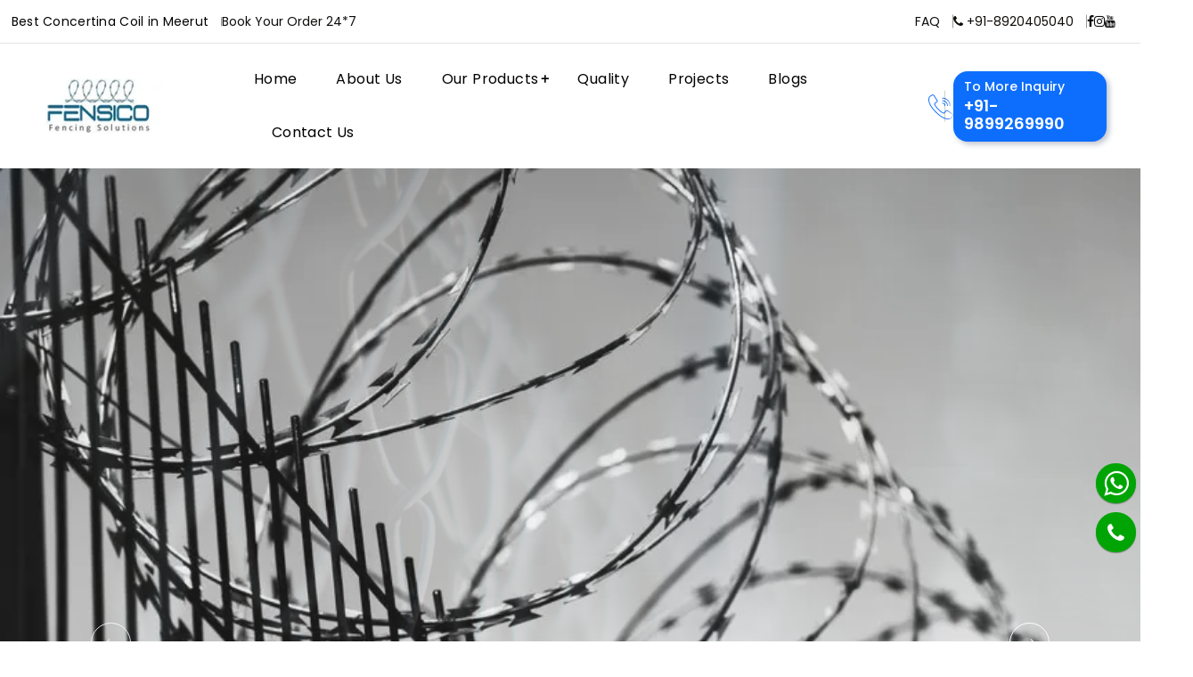

--- FILE ---
content_type: text/html
request_url: http://fencingwires.com/meerut/index.html
body_size: 14275
content:
<!DOCTYPE html>
<html lang="en" itemscope>
<head itemscope itemtype="https://www.fencingwires.com/">
<meta charset="utf-8">
<meta name="viewport" content="width=device-width, initial-scale=1">
<title>Concertina Coil Manufacturers in Meerut</title>
<meta name="description" content="Concertina Coil Manufacturers in Meerut, Concertina Coil Suppliers in Meerut, Concertina Coil Fencing Installation Services at Best Price in Meerut" />
<meta name="keywords" content="Concertina Coil Manufacturers in Meerut, Concertina Coil Suppliers in Meerut, Concertina Coil Fencing Installation Services at Best Price in Meerut" />

<link itemprop="url" rel="canonical" href="https://www.fencingwires.com/meerut/index.html" />

<!-- Google / Search Engine Tags -->
<meta itemprop="name" content="Concertina Coil Manufacturers in Meerut" />
<meta itemprop="description" content="Concertina Coil Manufacturers in Meerut, Concertina Coil Suppliers in Meerut, Concertina Coil Fencing Installation Services at Best Price in Meerut" />
<meta itemprop="image" content="https://www.fencingwires.com/images/logo.webp" />

<meta http-equiv="X-UA-Compatible" content="IE=edge" />
<meta http-equiv="Cache-control" content="public" />
<meta name="copyright" content="https://www.fencingwires.com" />
<META NAME="Language" CONTENT="en-US" />
<meta name="robots" content="index, follow" />
<meta name="googlebot" content="index, follow" />
<meta name="revisit-after" content="1 days" />
<META NAME="Publisher" CONTENT="IN" />
<meta name="distribution" content="global" />
<meta name="robots" content="NOYDIR, NOODP" />
<link rel="alternate" href="https://www.fencingwires.com/" hreflang="en-us" />

<!-- Facebook Meta Tags -->
<meta property="og:url" content="https://www.fencingwires.com/meerut/index.html" />
<meta property="og:type" content="website" />
<meta property="og:title" content="Concertina Coil Manufacturers in Meerut" />
<meta property="og:description" content="Concertina Coil Manufacturers in Meerut, Concertina Coil Suppliers in Meerut, Concertina Coil Fencing Installation Services at Best Price in Meerut" />
<meta property="og:image" content="https://www.fencingwires.com/images/logo.webp" />

<!-- Twitter Meta Tags -->
<meta name="twitter:card" content="summary_large_image" />
<meta name="twitter:title" content="Concertina Coil Manufacturers in Meerut" />
<meta name="twitter:description" content="Concertina Coil Manufacturers in Meerut, Concertina Coil Suppliers in Meerut, Concertina Coil Fencing Installation Services at Best Price in Meerut" />
<meta name="twitter:image" content="https://www.fencingwires.com/images/logo.webp" />

<link rel="icon" type="image/png" sizes="16x16" href="../images/favicon-16x16.webp">
<link rel="preload" as="image" href="../images/logo.webp">
<link rel="preload" as="image" href="../images/concertina-coil-manufacturer.webp">
<link rel="preload" as="image" href="../images/concertina-coil-wire.webp">
<link rel="preload" as="image" href="../images/chainlink-fencing-manufacturer.webp">
<link rel="preload" as="image" href="../images/chainlink-fencing.webp">
<link rel="preload" as="image" href="../images/pvc-fencing-wire-manufacturer.webp">
<link rel="preload" as="image" href="../images/pvc-fencing-wire-banner.webp">

<link href="../css/bootstrap.min.css" rel="stylesheet">
<link href="../css/bootstrap-icons.css" rel="stylesheet">
<link rel="stylesheet" href="../css/swiper-bundle.min.css">
<link href="../css/boxicons.min.css" rel="stylesheet">
<link href="../css/nice-select.css" rel="stylesheet">
<link rel="stylesheet" href="../css/style.css">

<!-- Google tag (gtag.js) -->
<script async src="https://www.googletagmanager.com/gtag/js?id=G-73ZBWFVRZN"></script>
<script>
  window.dataLayer = window.dataLayer || [];
  function gtag(){dataLayer.push(arguments);}
  gtag('js', new Date());

  gtag('config', 'G-73ZBWFVRZN');
</script>
</head>

<body>
<div class="top-bar style-2">
  <div class="header_link1">
    <ul>
      <li class="d-none d-xl-inline-block">
        <p>Best Concertina Coil in Meerut</p>
      </li>
      <li class="d-none d-xl-inline-block"><span>Book Your Order 24*7</span></li>
    </ul>
  </div>
  <div class="header_link2">
    <ul>
      <li class="d-none d-md-inline-block"><a href="../faqs.html">FAQ</a></li>
      <li class="d-none d-md-inline-block"><i class="fa fa-phone"></i> +91-8920405040</a></li>
      <li class="social_list"><a href="#" aria-label="facebook"><i class="fa fa-facebook"></i></a> <a href="#" aria-label="instagram"><i class="fa fa-instagram"></i></a> <a href="#" aria-label="youtube"><i class="fa fa-youtube"></i></a></li>
    </ul>
  </div>
</div>

<header class="header-area style-1">
  <div class="header-logo d-lg-none d-flex"> <a href="index.html"><img class="img-fluid" src="../images/logo.webp" alt="Capital Wire Industries"></a> </div>
  <div class="company-logo d-lg-flex d-none"> <a href="index.html"><img src="../images/logo.webp" alt="Capital Wire Industries"></a> </div>
  <div class="main-menu">
    <div class="mobile-logo-area d-lg-none d-flex justify-content-between align-items-center">
      <div class="mobile-logo-wrap"> <a href="index.html"><img src="../images/logo.webp" alt="Capital Wire Industries"></a> </div>
      <div class="menu-close-btn"> <i class="bi bi-x"></i> </div>
    </div>
    <ul class="menu-list">
      <li> <a href="index.html" class="drop-down">Home</a></li>
      <li> <a href="about-us.html" class="drop-down">About Us</a> </li>
      <li class="menu-item-has-children"> <a href="#" class="drop-down"> Our Products</a><i class="bi bi-plus dropdown-icon"></i>
        <ul class="sub-menu">
          <li><a href="concertina-coils.html">Concertina Coils</a></li>
          <li><a href="concertina-wire.html">Concertina Wire</a></li>
          <li><a href="fencing-wires.html">Fencing Wires</a></li>
          <li><a href="chainlink-fencing.html">Chainlink Fencing</a></li>
          <li><a href="pvc-coated-chainlink.html">PVC coated Chainlink</a></li>
          <li><a href="barbed-wire.html">Barbed Wire</a></li>
          <li><a href="razor-wire.html">Razor Wire</a></li>
          <li><a href="stay-wire.html">Stay Wire</a></li>
          <li><a href="concertina-clips.html">Concertina Clips</a></li>
          <li><a href="tata-wiron-brand-wire.html">Tata Wiron Brand Wire</a></li>
          <li><a href="steel-wire-for-concertina.html">Steel Wire</a></li>
          <li><a href="j-clips-concertina.html">J Clips For Concertina</a></li>
          <li><a href="security-fencing.html">Security Fencing</a></li>
          <li><a href="perimeter-fencing.html">Perimeter Fencing</a></li>
          <li><a href="fencing-clutch-wire.html">Fencing Clutch Wire</a></li>
          <li><a href="jhatka-fencing-wire.html">Jhatka Fencing Wire</a></li>
        </ul>
      </li>
      <li><a href="../quality.html">Quality</a></li>
      <li><a href="../projects.html">Projects</a></li>
      <li><a href="../blogs.html">Blogs</a></li>
      <li><a href="../contact-us.html">Contact Us</a></li>
    </ul>
    
    <div class="hotline-area d-lg-none d-flex">
      <div class="icon">
        <svg xmlns="http://www.w3.org/2000/svg" width="28" height="28" viewBox="0 0 28 28">
          <path d="M27.2653 21.5995L21.598 17.8201C20.8788 17.3443 19.9147 17.5009 19.383 18.1798L17.7322 20.3024C17.6296 20.4377 17.4816 20.5314 17.3154 20.5664C17.1492 20.6014 16.9759 20.5752 16.8275 20.4928L16.5134 20.3196C15.4725 19.7522 14.1772 19.0458 11.5675 16.4352C8.95784 13.8246 8.25001 12.5284 7.6826 11.4893L7.51042 11.1753C7.42683 11.0269 7.39968 10.8532 7.43398 10.6864C7.46827 10.5195 7.56169 10.3707 7.69704 10.2673L9.81816 8.61693C10.4968 8.08517 10.6536 7.1214 10.1784 6.40198L6.39895 0.734676C5.91192 0.00208106 4.9348 -0.21784 4.18082 0.235398L1.81096 1.65898C1.06634 2.09672 0.520053 2.80571 0.286612 3.63733C-0.56677 6.74673 0.0752209 12.1131 7.98033 20.0191C14.2687 26.307 18.9501 27.9979 22.1677 27.9979C22.9083 28.0011 23.6459 27.9048 24.3608 27.7115C25.1925 27.4783 25.9016 26.932 26.3391 26.1871L27.7641 23.8187C28.218 23.0645 27.9982 22.0868 27.2653 21.5995ZM26.9601 23.3399L25.5384 25.7098C25.2242 26.2474 24.7142 26.6427 24.1152 26.8128C21.2447 27.6009 16.2298 26.9482 8.64053 19.3589C1.0513 11.7697 0.398595 6.75515 1.18669 3.88421C1.35709 3.28446 1.75283 2.77385 2.2911 2.45921L4.66096 1.03749C4.98811 0.840645 5.41221 0.93606 5.62354 1.25397L7.67659 4.3363L9.39976 6.92078C9.60612 7.23283 9.53831 7.65108 9.24392 7.88199L7.1223 9.53232C6.47665 10.026 6.29227 10.9193 6.68979 11.6283L6.85826 11.9344C7.45459 13.0281 8.19599 14.3887 10.9027 17.095C13.6095 19.8012 14.9696 20.5427 16.0628 21.139L16.3694 21.3079C17.0783 21.7053 17.9716 21.521 18.4653 20.8753L20.1157 18.7537C20.3466 18.4595 20.7647 18.3918 21.0769 18.5979L26.7437 22.3773C27.0618 22.5885 27.1572 23.0128 26.9601 23.3399ZM15.8658 4.66809C20.2446 4.67296 23.7931 8.22149 23.798 12.6003C23.798 12.858 24.0069 13.0669 24.2646 13.0669C24.5223 13.0669 24.7312 12.858 24.7312 12.6003C24.7257 7.7063 20.7598 3.74029 15.8658 3.73494C15.6081 3.73494 15.3992 3.94381 15.3992 4.20151C15.3992 4.45922 15.6081 4.66809 15.8658 4.66809Z"></path>
          <path d="M15.865 7.46746C18.6983 7.4708 20.9943 9.76678 20.9976 12.6001C20.9976 12.7238 21.0468 12.8425 21.1343 12.93C21.2218 13.0175 21.3404 13.0666 21.4642 13.0666C21.5879 13.0666 21.7066 13.0175 21.7941 12.93C21.8816 12.8425 21.9308 12.7238 21.9308 12.6001C21.9269 9.2516 19.2134 6.53813 15.865 6.5343C15.6073 6.5343 15.3984 6.74318 15.3984 7.00088C15.3984 7.25859 15.6073 7.46746 15.865 7.46746Z"></path>
          <path d="M15.865 10.267C17.1528 10.2686 18.1964 11.3122 18.198 12.6C18.198 12.7238 18.2472 12.8424 18.3347 12.9299C18.4222 13.0174 18.5409 13.0666 18.6646 13.0666C18.7883 13.0666 18.907 13.0174 18.9945 12.9299C19.082 12.8424 19.1312 12.7238 19.1312 12.6C19.1291 10.797 17.668 9.33589 15.865 9.33386C15.6073 9.33386 15.3984 9.54274 15.3984 9.80044C15.3984 10.0581 15.6073 10.267 15.865 10.267Z"></path>
        </svg>
      </div>
      <div class="content"> <span>To More Inquiry</span>
        <h6><a href="tel:+9899269990">+91-9899-2699-90</a></h6>
      </div>
    </div>
  </div>
  <div class="nav-right d-flex jsutify-content-end align-items-center">
    <div class="hotline-area d-xl-flex d-none">
      <div class="icon">
        <svg xmlns="http://www.w3.org/2000/svg" width="28" height="28" viewBox="0 0 28 28">
          <path d="M27.2653 21.5995L21.598 17.8201C20.8788 17.3443 19.9147 17.5009 19.383 18.1798L17.7322 20.3024C17.6296 20.4377 17.4816 20.5314 17.3154 20.5664C17.1492 20.6014 16.9759 20.5752 16.8275 20.4928L16.5134 20.3196C15.4725 19.7522 14.1772 19.0458 11.5675 16.4352C8.95784 13.8246 8.25001 12.5284 7.6826 11.4893L7.51042 11.1753C7.42683 11.0269 7.39968 10.8532 7.43398 10.6864C7.46827 10.5195 7.56169 10.3707 7.69704 10.2673L9.81816 8.61693C10.4968 8.08517 10.6536 7.1214 10.1784 6.40198L6.39895 0.734676C5.91192 0.00208106 4.9348 -0.21784 4.18082 0.235398L1.81096 1.65898C1.06634 2.09672 0.520053 2.80571 0.286612 3.63733C-0.56677 6.74673 0.0752209 12.1131 7.98033 20.0191C14.2687 26.307 18.9501 27.9979 22.1677 27.9979C22.9083 28.0011 23.6459 27.9048 24.3608 27.7115C25.1925 27.4783 25.9016 26.932 26.3391 26.1871L27.7641 23.8187C28.218 23.0645 27.9982 22.0868 27.2653 21.5995ZM26.9601 23.3399L25.5384 25.7098C25.2242 26.2474 24.7142 26.6427 24.1152 26.8128C21.2447 27.6009 16.2298 26.9482 8.64053 19.3589C1.0513 11.7697 0.398595 6.75515 1.18669 3.88421C1.35709 3.28446 1.75283 2.77385 2.2911 2.45921L4.66096 1.03749C4.98811 0.840645 5.41221 0.93606 5.62354 1.25397L7.67659 4.3363L9.39976 6.92078C9.60612 7.23283 9.53831 7.65108 9.24392 7.88199L7.1223 9.53232C6.47665 10.026 6.29227 10.9193 6.68979 11.6283L6.85826 11.9344C7.45459 13.0281 8.19599 14.3887 10.9027 17.095C13.6095 19.8012 14.9696 20.5427 16.0628 21.139L16.3694 21.3079C17.0783 21.7053 17.9716 21.521 18.4653 20.8753L20.1157 18.7537C20.3466 18.4595 20.7647 18.3918 21.0769 18.5979L26.7437 22.3773C27.0618 22.5885 27.1572 23.0128 26.9601 23.3399ZM15.8658 4.66809C20.2446 4.67296 23.7931 8.22149 23.798 12.6003C23.798 12.858 24.0069 13.0669 24.2646 13.0669C24.5223 13.0669 24.7312 12.858 24.7312 12.6003C24.7257 7.7063 20.7598 3.74029 15.8658 3.73494C15.6081 3.73494 15.3992 3.94381 15.3992 4.20151C15.3992 4.45922 15.6081 4.66809 15.8658 4.66809Z"></path>
          <path d="M15.865 7.46746C18.6983 7.4708 20.9943 9.76678 20.9976 12.6001C20.9976 12.7238 21.0468 12.8425 21.1343 12.93C21.2218 13.0175 21.3404 13.0666 21.4642 13.0666C21.5879 13.0666 21.7066 13.0175 21.7941 12.93C21.8816 12.8425 21.9308 12.7238 21.9308 12.6001C21.9269 9.2516 19.2134 6.53813 15.865 6.5343C15.6073 6.5343 15.3984 6.74318 15.3984 7.00088C15.3984 7.25859 15.6073 7.46746 15.865 7.46746Z"></path>
          <path d="M15.865 10.267C17.1528 10.2686 18.1964 11.3122 18.198 12.6C18.198 12.7238 18.2472 12.8424 18.3347 12.9299C18.4222 13.0174 18.5409 13.0666 18.6646 13.0666C18.7883 13.0666 18.907 13.0174 18.9945 12.9299C19.082 12.8424 19.1312 12.7238 19.1312 12.6C19.1291 10.797 17.668 9.33589 15.865 9.33386C15.6073 9.33386 15.3984 9.54274 15.3984 9.80044C15.3984 10.0581 15.6073 10.267 15.865 10.267Z"></path>
        </svg>
      </div>
      <div class="content"> <span>To More Inquiry</span>
        <h6><a href="tel:+9899269990">+91-9899269990</a></h6>
      </div>
    </div>
    <div class="sidebar-button mobile-menu-btn">
      <svg xmlns="http://www.w3.org/2000/svg" width="25" height="25" viewBox="0 0 25 25">
        <path d="M0 4.46439C0 4.70119 0.0940685 4.92829 0.261511 5.09574C0.428955 5.26318 0.656057 5.35725 0.892857 5.35725H24.1071C24.3439 5.35725 24.571 5.26318 24.7385 5.09574C24.9059 4.92829 25 4.70119 25 4.46439C25 4.22759 24.9059 4.00049 24.7385 3.83305C24.571 3.6656 24.3439 3.57153 24.1071 3.57153H0.892857C0.656057 3.57153 0.428955 3.6656 0.261511 3.83305C0.0940685 4.00049 0 4.22759 0 4.46439ZM4.46429 11.6072H24.1071C24.3439 11.6072 24.571 11.7013 24.7385 11.8688C24.9059 12.0362 25 12.2633 25 12.5001C25 12.7369 24.9059 12.964 24.7385 13.1315C24.571 13.2989 24.3439 13.393 24.1071 13.393H4.46429C4.22749 13.393 4.00038 13.2989 3.83294 13.1315C3.6655 12.964 3.57143 12.7369 3.57143 12.5001C3.57143 12.2633 3.6655 12.0362 3.83294 11.8688C4.00038 11.7013 4.22749 11.6072 4.46429 11.6072ZM12.5 19.643H24.1071C24.3439 19.643 24.571 19.737 24.7385 19.9045C24.9059 20.0719 25 20.299 25 20.5358C25 20.7726 24.9059 20.9997 24.7385 21.1672C24.571 21.3346 24.3439 21.4287 24.1071 21.4287H12.5C12.2632 21.4287 12.0361 21.3346 11.8687 21.1672C11.7012 20.9997 11.6071 20.7726 11.6071 20.5358C11.6071 20.299 11.7012 20.0719 11.8687 19.9045C12.0361 19.737 12.2632 19.643 12.5 19.643Z"></path>
      </svg>
    </div>
  </div>
</header>

<div class="home1-banner-area">
  <div class="container-fluid">
    <div class="swiper home1-banner-slider">
      <div class="swiper-wrapper">
        <div class="swiper-slide">
          <div class="home1-banner-wrapper"> <img class="img-fluid swip_dsktp" src="../images/concertina-coil-manufacturer.webp" alt="concertina-coil-manufacturer"> <img class="img-fluid swip_mbl" src="../images/concertina-coil-wire.webp" alt="concertina-coil-wire-manufacturer"> </div>
        </div>
        <div class="swiper-slide">
          <div class="home1-banner-wrapper"> <img class="img-fluid swip_dsktp" src="../images/chainlink-fencing-manufacturer.webp" alt="chainlink-fencing-manufacturer"> <img class="img-fluid swip_mbl" src="../images/chainlink-fencing.webp" alt="chainlink-fencing-manufacturer"> </div>
        </div>
        <div class="swiper-slide">
          <div class="home1-banner-wrapper"> <img class="img-fluid swip_dsktp" src="../images/pvc-fencing-wire-manufacturer.webp" alt="barbed-wire-manufacturer"> <img class="img-fluid swip_mbl" src="../images/pvc-fencing-wire-banner.webp" alt="pvc-fencing-wire-manufacturer"> </div>
        </div>
      </div>
    </div>
    <div class="slider-btn-grp">
      <div class="slider-btn home1-banner-prev"> <i class="bi bi-arrow-left"></i> </div>
      <div class="slider-btn home1-banner-next"> <i class="bi bi-arrow-right"></i> </div>
    </div>
  </div>
</div>
<div class="insta_container">
  <div class="container-fluid">
    <div class="row">
      <div class="instagram-slider-section">
        <div class="enq_quick">
          <form action="../send2.php" method="post" name="form2" id="form2" onSubmit="return validateForm()">
            
            <!--add hidden field-->
            <input type="hidden" name="span_email">
            <!--end hidden field-->
            <div class="enq_quick_area">
              <input class="form-control btn-block" name="yourname" type="text" id="yourname" size="25" placeholder="Name:" required="required">
              <input class="form-control btn-block" name="yourmobile" type="number" id="yourmobile" size="25" placeholder="Mobile:" required="required">
              <select class="form-control frm_drp" name="productname" id="productname" aria-label="Dropdown" required="required">
                <option value="" selected="selected">-- Product --</option>
                <option value="Concertina Coils">Concertina Coils</option>
                <option value="Concertina Wire">Concertina Wire</option>
                <option value="Fencing Wires">Fencing Wires</option>
                <option value="Chainlink Fencing">Chainlink Fencing</option>
                <option value="PVC coated Chainlink">PVC coated Chainlink</option>
                <option value="Barbed Wire">Barbed Wire</option>
                <option value="Razor Wire">Razor Wire</option>
                <option value="Stay Wire">Stay Wire</option>
                <option value="Concertina Clips">Concertina Clips</option>
                <option value="Tata Wiron Brand Wire">Tata Wiron Brand Wire</option>
                <option value="Steel Wire for Concertina">Steel Wire for Concertina</option>
                <option value="J Clips For Concertina">J Clips For Concertina</option>
                <option value="Security Fencing">Security Fencing</option>
                <option value="Perimeter Fencing">Perimeter Fencing</option>
                <option value="Fencing Clutch Wire">Fencing Clutch Wire</option>
                <option value="Jhatka Fencing Wire">Jhatka Fencing Wire</option>
              </select>
              <button type="submit" class="btn_style" value="Submit"><span>Get Quote</span></button>
            </div>
          </form>
        </div>
        <div class="container">
          <div class="insta-section-title">
            <h1 class="hone">Concertina Coil Manufacturers in Meerut</h1>
            <p>Capital Wire <span>Industries</span></p>
          </div>
        </div>
        <div class="about_txt">
          <p><strong>Concertina Coil Manufacturers in Meerut, Concertina Coil Suppliers in Meerut, Concertina Coil at Best Price in Meerut, Concertina Coil Fencing Installation Services in Meerut</strong>. <strong>Capital Wire Industries</strong> is a leading & trusted name in the field of security fencing wires and wire products in the National & International market. Capital Wire Industries is the leading manufacturer specializing in the design, supply and installation of security fencing products in Meerut. We are the pioneers in manufacturing of <strong>Concertina Coils, Razor wire, Concertina wire, Barbed wire, Chainlink Fencing, Stay wire</strong> and are the major supplier of these products to various Government organizations including Ministry of Defence, Border Security force, CPWD, Airports, Nuclear power plants, Electricity boards etc.</p>
          <p>Being in the business from last 20 years, company can handle any requirement of high quality fencing products and Security fencing, subject to total quality control and restrict delivery schedules. We are a leading Fencing wire manufacturer in Meerut.</p>
          <p>Our high quality product range is highly admired by our National & International Clients, Govt. Departments, Ministry of Defence & DGS and D' Backed by our nearly two decades of industry experience and experienced manpower support, we successfully meet the superior range of security fencing wires and coils needs arising at client's end. These are manufactured using high quality raw materials like G. I. sheets, spring steel wires, G. I wires, stainless steel, aluminum, copper to ensure durable performance at client's end.</p>
        </div>
      </div>
      <div class="cl"></div>
    </div>
  </div>
</div>
<div class="home6-tourpack-section mb-60">
  <div class="container one">
    <div class="row mb-50">
      <div class="col-lg-12">
        <div class="section-title5"> <span>Best Selling Range</span>
          <h2>High Quality <span>Fencing</span></h2>
        </div>
      </div>
    </div>
    <div class="package-card-slider-wrap mb-50">
      <div class="row">
        <div class="col-lg-12">
          <div class="swiper home6-package-card-slider">
            <div class="swiper-wrapper">
              <div class="swiper-slide">
                <div class="package-card style-2">
                  <div class="package-card-img-wrap"> <a href="barbed-wire.html" class="card-img"><img src="../images/barbed-wire.webp" alt="barbed-wire"></a> </div>
                  <div class="package-card-content">
                    <div class="card-content-top">
                      <h5><a href="barbed-wire.html">Barbed Fencing Wire</a></h5>
                    </div>
                    <div class="card-content-bottom"> <a href="barbed-wire.html" class="primary-btn1">View Details</a> </div>
                  </div>
                </div>
              </div>
              <div class="swiper-slide">
                <div class="package-card style-2">
                  <div class="package-card-img-wrap"> <a href="concertina-coils.html" class="card-img"><img src="../images/concertina-coil.webp" alt="concertina-coil"></a> </div>
                  <div class="package-card-content">
                    <div class="card-content-top">
                      <h5><a href="concertina-coils.html">Concertina Coil & Wire</a></h5>
                    </div>
                    <div class="card-content-bottom"> <a href="concertina-coils.html" class="primary-btn1">View Details</a> </div>
                  </div>
                </div>
              </div>
              <div class="swiper-slide">
                <div class="package-card style-2">
                  <div class="package-card-img-wrap"> <a href="chainlink-fencing.html" class="card-img"><img src="../images/Chainlink-Fencing-Wire.webp" alt="Chainlink-Fencing-Wire"></a> </div>
                  <div class="package-card-content">
                    <div class="card-content-top">
                      <h5><a href="chainlink-fencing.html">Chainlink Fencing Wire</a></h5>
                    </div>
                    <div class="card-content-bottom"> <a href="chainlink-fencing.html" class="primary-btn1">View Details</a> </div>
                  </div>
                </div>
              </div>
              <div class="swiper-slide">
                <div class="package-card style-2">
                  <div class="package-card-img-wrap"> <a href="security-fencing.html" class="card-img"><img src="../images/Fencing-Wire.webp" alt="Fencing-Wire"></a> </div>
                  <div class="package-card-content">
                    <div class="card-content-top">
                      <h5><a href="security-fencing.html">Security Fencing Wire</a></h5>
                    </div>
                    <div class="card-content-bottom"> <a href="security-fencing.html" class="primary-btn1">View Details</a> </div>
                  </div>
                </div>
              </div>
              <div class="swiper-slide">
                <div class="package-card style-2">
                  <div class="package-card-img-wrap"> <a href="razor-wire.html" class="card-img"><img src="../images/Razor-Wire.webp" alt="Razor-Wire"></a> </div>
                  <div class="package-card-content">
                    <div class="card-content-top">
                      <h5><a href="razor-wire.html">Razor Blade Wire</a></h5>
                    </div>
                    <div class="card-content-bottom"> <a href="razor-wire.html" class="primary-btn1">View Details</a> </div>
                  </div>
                </div>
              </div>
              <div class="swiper-slide">
                <div class="package-card style-2">
                  <div class="package-card-img-wrap"> <a href="pvc-coated-chainlink.html" class="card-img"><img src="../images/PVC-Coated-Chainlink-Fencing.webp" alt="PVC Coated Chainlink Fencing"></a> </div>
                  <div class="package-card-content">
                    <div class="card-content-top">
                      <h5><a href="pvc-coated-chainlink.html">PVC Coated Chainlink Fencing</a></h5>
                    </div>
                    <div class="card-content-bottom"> <a href="pvc-coated-chainlink.html" class="primary-btn1">View Details</a> </div>
                  </div>
                </div>
              </div>
            </div>
          </div>
        </div>
      </div>
    </div>
  </div>
</div>
<div class="home6-banner-area">
  <div class="container-fluid">
    <div class="container">
      <div class="cntr_heading">
        <h3>Fencing</h3>
        <p>Application Areas</p>
      </div>
    </div>
    <div class="instagram-slider-wrapper">
      <div class="row">
        <div class="col-12">
          <div class="swiper instagram-slider">
            <div class="swiper-wrapper">
              <div class="swiper-slide">
                <div class="instagram-slider-img"> <img src="../images/Residential.webp" alt="Residential">
                  <h3 class="insta_txt">Residential</h3>
                </div>
              </div>
              <div class="swiper-slide">
                <div class="instagram-slider-img"> <img src="../images/Industrial.webp" alt="Industrial">
                  <h3 class="insta_txt">Industrial</h3>
                </div>
              </div>
              <div class="swiper-slide">
                <div class="instagram-slider-img"> <img src="../images/Construction.webp" alt="Construction">
                  <h3 class="insta_txt">Construction</h3>
                </div>
              </div>
              <div class="swiper-slide">
                <div class="instagram-slider-img"> <img src="../images/Agricultural.webp" alt="Agricultural">
                  <h3 class="insta_txt">Agricultural</h3>
                </div>
              </div>
              <div class="swiper-slide">
                <div class="instagram-slider-img"> <img src="../images/Schools.webp" alt="Schools">
                  <h3 class="insta_txt">Schools</h3>
                </div>
              </div>
              <div class="swiper-slide">
                <div class="instagram-slider-img"> <img src="../images/Defence.webp" alt="Defence">
                  <h3 class="insta_txt">Defence</h3>
                </div>
              </div>
              <div class="swiper-slide">
                <div class="instagram-slider-img"> <img src="../images/Gardens.webp" alt="Gardens">
                  <h3 class="insta_txt">Gardens</h3>
                </div>
              </div>
              <div class="swiper-slide">
                <div class="instagram-slider-img"> <img src="../images/Sports.webp" alt="Sports">
                  <h3 class="insta_txt">Sports</h3>
                </div>
              </div>
              <div class="swiper-slide">
                <div class="instagram-slider-img"> <img src="../images/Airports.webp" alt="Airports">
                  <h3 class="insta_txt">Airports</h3>
                </div>
              </div>
              <div class="swiper-slide">
                <div class="instagram-slider-img"> <img src="../images/Border-Fencing.webp" alt="Border-Fencing">
                  <h3 class="insta_txt">Border Fencing</h3>
                </div>
              </div>
              <div class="swiper-slide">
                <div class="instagram-slider-img"> <img src="../images/Poultry.webp" alt="Poultry">
                  <h3 class="insta_txt">Poultry</h3>
                </div>
              </div>
            </div>
          </div>
        </div>
      </div>
    </div>
  </div>
</div>

<!-- Section 1 -->
<div class="section_para">
  <div class="image"> <img src="../images/Quality-Fencing-Wire.webp" alt="Quality-Fencing-Wire"> </div>
  <div class="text">
    <h3>Quality</h3>
    <h4>Concertina Wire Manufacturer</h4>
    <p>Capital wire industries were established with the sole purpose of delivering quality concertina wire to all over India and aboard. Since our start, we have provides services to multiple places like airports, railway stations, schools, border areas, CPWD colonies, private residential colonies, nuclear power plants, big industrial installations, and more. Capital wire industries promise to deliver only genuine quality concertina wire to your provided place. We have a vast distributor network covering most states of our country. In-depth knowledge and long years of experience have made us, one of the biggest concertina wire manufacturers in Meerut.</p>
  </div>
</div>

<!-- Section 2 -->
<div class="section_para">
  <div class="image"> <img src="../images/Chain-Link-Fence.webp" alt="Chain-Link-Fence"> </div>
  <div class="text">
    <h3>Affordable</h3>
    <h4>Chain Link Fence</h4>
    <p>Capital wire industries offer the most versatile and traditional form of chain link wire fencing solutions. We use galvanized or PVC-coated galvanized steel wire for making this product. The zig-zag pattern ensures your property remains safe from any type of intrusion. It is easy to install even at the uneven terrain that makes it ideal for border fencing. Besides that, it is cost-effective and can be customized based on your requirements. You can order chain link fences at an affordable price for factory use, garden fences, tennis court fences, school, home usages, or any other place. We have a wide diameter of the product from 1.6 mm to 5.00 mm and mesh size differs between 1 inch to 4 inches. Perfect polishing, accurate mesh size, high corrosion resistance, durability, and great strength, make our chain link fences highly useful.</p>
  </div>
</div>

<!-- Section 3 -->
<div class="section_para">
  <div class="image"> <img src="../images/Reliable-Barbed-Wire.webp" alt="Reliable-Barbed-Wire"> </div>
  <div class="text">
    <h3>Reliable</h3>
    <h4>Barbed Wire Manufacturer</h4>
    <p>Capital wire industry is manufacture, trader, wholesaler, distributor, supplier, and exporter of high-quality barbed wires. We feel immense pleasure to say that, we are one of the oldest manufacturers of this product. Vast client base in Meerut and abroad is the testimony of our unparallel service delivery and good quality product. Our barbed wires are highly durable, robust, abrasion-free, strong. We have an unmatched array of quality collections and you can choose products of your choice from that.</p>
  </div>
</div>
<div class="activities-counter">
  <div class="row mb-50">
    <div class="col-lg-12">
      <div class="section-title5"> <span>Why us</span>
        <h2>FENSICO <span>WIRE</span></h2>
      </div>
    </div>
  </div>
  <div class="row justify-content-center g-lg-4 gy-5">
    <div class="col-lg-3 col-sm-6 divider d-flex justify-content-lg-start justify-content-sm-center">
      <div class="single-activity">
        <div class="icon"> <img src="../images/icon-1.webp" alt="icon-1"> </div>
        <div class="content">
          <p>Bulk Order Supply</p>
        </div>
      </div>
    </div>
    <div class="col-lg-3 col-sm-6 divider d-flex justify-content-sm-center">
      <div class="single-activity">
        <div class="icon"> <img src="../images/icon-2.webp" alt="icon-2"> </div>
        <div class="content">
          <p>In-House Production</p>
        </div>
      </div>
    </div>
    <div class="col-lg-3 col-sm-6 divider d-flex justify-content-sm-center">
      <div class="single-activity">
        <div class="icon"> <img src="../images/icon-3.webp" alt="icon-3"> </div>
        <div class="content">
          <p>Market Lowest Price</p>
        </div>
      </div>
    </div>
    <div class="col-lg-3 col-sm-6 d-flex justify-content-lg-end justify-content-sm-center">
      <div class="single-activity">
        <div class="icon"> <img src="../images/icon-4.webp" alt="icon-4"> </div>
        <div class="content">
          <p>24/7 Support Team</p>
        </div>
      </div>
    </div>
  </div>
</div>
<div class="enq_container">
  <div class="container">
    <div class="row">
      <div class="enq_box">
        <div class="h5-quote-form">
          <div class="enq_head">Request a Quote</div>
          <form action="../send.php" method="post" name="form1" id="form1" onSubmit="return validateForm()">
            <div class="row">
              <div class="col-12 col-md-6">
                <input name="name" type="text" class="form-control place" id="name" size="25" placeholder="Name:" required >
              </div>
              <div class="col-12 col-md-6">
                <input name="email" type="text" class="form-control place" id="email" size="25" placeholder="Email:" required >
              </div>
              <div class="col-12 col-md-6">
                <input name="mobile" type="text" class="form-control place" id="mobile" size="25" maxlength="15" placeholder="Mobile:" required>
              </div>
              <div class="col-12 col-md-6">
                <input name="address" type="text" class="form-control place"id="address" size="25" maxlength="15" placeholder="Address:" required>
              </div>
              <div class="col-12">
                <textarea name="requirement" class="form-control place" cols="20" rows="3" id="requirement" placeholder="Message:" required></textarea>
              </div>
              <div class="captcha-col captcha-1"><img src="../newcaptcha.php" alt="captcha"></div>
              <div class="captcha-col-1">
                <input class="form-control rounded-0 mb-3" name="vercode" type="text" placeholder="Enter code:" size="23">
              </div>
              <div class="col-12">
                <button class="btn btn-primary w-100" type="submit" name="submit">Get a Quote</button>
              </div>
            </div>
          </form>
        </div>
        <div class="faq-container">
          <div class="enq_head">Fencing <span>FAQs</span></div>
          <div class="faq-item active">
            <button class="faq-question"> 1. I do not know much about fencing wires. Can you provide an end-to-end service? <span class="icon">−</span> </button>
            <div class="faq-answer"> Yes, you need not worry about that. We have a vast team of experts that guide you best fencing solutions based on your requirements. Just get in touch with us and give your contact details, we will guide you on your best fencing solutions. </div>
          </div>
          <div class="faq-item">
            <button class="faq-question"> 2. What are all types of products you manufacture? <span class="icon">+</span> </button>
            <div class="faq-answer"> We manufacture barbed wire, concertina coil, chain link fencing, fencing wire, razor wire, stay wire, PVC coated chain link, concertina clips, and other related products. </div>
          </div>
          <div class="faq-item">
            <button class="faq-question"> 3. Are you the manufacturer of all those products mentioned on your website? <span class="icon">+</span> </button>
            <div class="faq-answer"> Yes, we are the original manufacturer of all these products and provides pre and post services too. </div>
          </div>
          <div class="faq-item">
            <button class="faq-question"> 4. How much will fencing cost? <span class="icon">+</span> </button>
            <div class="faq-answer"> The cost of fencing can vary significantly based on several factors, including the type of material chosen, the length of the fence, the complexity of the installation, and any additional features such as gates or decorative elements. </div>
          </div>
        </div>
      </div>
    </div>
  </div>
</div>
<section class="client_container">
  <div class="container">
    <div class="client_area">
      <div class="client_head">Some of Our Esteemed Clients</div>
      <div class="client_img">
      <img loading="lazy" class="proimg" src="../images/clients/1.webp" alt="clients" />
      <img loading="lazy" class="proimg" src="../images/clients/2.webp" alt="clients" />
      <img loading="lazy" class="proimg" src="../images/clients/3.webp" alt="clients" />
      <img loading="lazy" class="proimg" src="../images/clients/4.webp" alt="clients" />
      <img loading="lazy" class="proimg" src="../images/clients/5.webp" alt="clients" />
      <img loading="lazy" class="proimg" src="../images/clients/6.webp" alt="clients" />
      <img loading="lazy" class="proimg" src="../images/clients/7.webp" alt="clients" />
      <img loading="lazy" class="proimg" src="../images/clients/8.webp" alt="clients" />
      <img loading="lazy" class="proimg" src="../images/clients/9.webp" alt="clients" />
      <img loading="lazy" class="proimg" src="../images/clients/10.webp" alt="clients" />
      <img loading="lazy" class="proimg" src="../images/clients/11.webp" alt="clients" />
      <img loading="lazy" class="proimg" src="../images/clients/12.webp" alt="clients" /> </div>
    </div>
  </div>
</section>
<div class="click_container">
  <div class="container">
    <div class="row">
      <div class="col-lg-12 d-flex justify-content-center">
        <div class="tripadvisor-review"> <strong>Excellent!</strong>
          <p><strong>4.8</strong> Rating out of <strong>5.0</strong> <a href="../contact-us.html"><strong>Click</strong></a> to Book Your Order Today</p>
        </div>
      </div>
    </div>
  </div>
</div>
<div class="inner_package">
  <div class="container one">
    <div class="row mb-50">
      <div class="col-lg-12">
        <div class="section-title5"> <span>Our Client</span>
          <h2>Testimonials</h2>
        </div>
      </div>
    </div>
    <div class="testimonial-container">
      <div class="testimonial-slider">
        <div class="testimonial-item">
          <p>"We are into the manufacturing of Domestic and Commercial Kitchen Equipment. We have availed the services of Capital Wire Industries for the supply and installation of Concertina Coils & Wires. All I had to do was make one phone call to Mr. Ankur Dhir."</p>
          <p>- Kapil - Delhi</p>
        </div>
        <div class="testimonial-item">
          <p>"We got introduced to Capital Wire Industries through Internet. We had availed the Fencing Services for our farmland. We got the products delivered beautifully meeting all the requirements with minute details. They showed to us complete professionalism."</p>
          <p>- Aman kapoor - UP</p>
        </div>
        <div class="testimonial-item">
          <p>"Your Chain link fencing has made our park look really beautiful. Instead of compound wall you had suggested us to go for Chain link fencing. That really looks awesome and adds pleasure to eyes. I'm extremely delighted regarding your service, timings, flexibility in payment options."</p>
          <p>- Rakesh - Noida</p>
        </div>
        <div class="testimonial-item">
          <p>"Bought bulk quantity of concertina wire, it was smooth experience. Special thanks to Mr. Ankur Dhir. Great service."</p>
          <p>- Siddharth Shukla</p>
        </div>
      </div>
    </div>
  </div>
</div>
<div class="gallery_container">
  <div class="gallery_area">
    <div class="gallery_box"><img class="dsktp_gallry" src="../images/gallery/project-1.webp" alt="project-1"></div>
    <div class="gallery_box"><img class="dsktp_gallry" src="../images/gallery/project-2.webp" alt="project-2"></div>
    <div class="gallery_box"><img class="dsktp_gallry" src="../images/gallery/project-3.webp" alt="project-3"></div>
    <div class="gallery_box"><img class="dsktp_gallry" src="../images/gallery/project-4.webp" alt="project-4"></div>
  </div>
  <a class="glry_btn" href="../projects.html">See Gallery</a> </div>
<footer class="footer-section">
  <div class="container-fluid">
    <div class="footer-top">
      <div class="row g-lg-4 gy-5 justify-content-center">
        <div class="col-lg-3 col-md-6 col-sm-6">
          <div class="footer-widget">
            <div class="footer-logo"> <a href="index.html">Fensico</a> </div>
            <p>Capital Wire Industries is a leading & trusted name in the field of security fencing wires in Meerut.</p>
            <a href="../contact-us.html" class="primary-btn1">Get A Quote</a> </div>
        </div>
        <div class="col-lg-2 col-md-6 col-sm-6 d-flex justify-content-lg-center justify-content-sm-start">
          <div class="footer-widget">
            <div class="widget-title">
              <h5>Quick Link</h5>
            </div>
            <ul class="widget-list">
              <li><a href="index.html">Home</a></li>
              <li><a href="about-us.html">About Us</a></li>
              <li><a href="../quality.html">Quality</a></li>
              <li><a href="../projects.html">Projects</a></li>
              <li><a href="../faqs.html">FAQs</a></li>
              <li><a href="../blogs.html">Blogs</a></li>
              <li><a href="../contact-us.html">Contact Us</a></li>
            </ul>
          </div>
        </div>
        <div class="col-lg-2 col-md-6 col-sm-6 d-flex justify-content-lg-center justify-content-sm-start">
          <div class="footer-widget">
            <div class="widget-title">
              <h5>Our Products</h5>
            </div>
            <ul class="widget-list">
              <li><a href="concertina-coils.html">Concertina Coils</a></li>
              <li><a href="concertina-wire.html">Concertina Wire</a></li>
              <li><a href="fencing-wires.html">Fencing Wires</a></li>
              <li><a href="chainlink-fencing.html">Chainlink Fencing</a></li>
              <li><a href="pvc-coated-chainlink.html">PVC coated Chainlink</a></li>
              <li><a href="steel-wire-for-concertina.html">Steel Wire</a></li>
              <li><a href="j-clips-concertina.html">J Clips For Concertina</a></li>
            </ul>
          </div>
        </div>
        <div class="col-lg-2 col-md-6 col-sm-6 d-flex justify-content-lg-center justify-content-sm-start mt_nun">
          <div class="footer-widget">
            <div class="widget-title disnun">
              <h5 class="disnun">&nbsp;</h5>
            </div>
            <ul class="widget-list">
              <li><a href="barbed-wire.html">Barbed Wire</a></li>
              <li><a href="razor-wire.html">Razor Wire</a></li>
              <li><a href="stay-wire.html">Stay Wire</a></li>
              <li><a href="concertina-clips.html">Concertina Clips</a></li>
              <li><a href="tata-wiron-brand-wire.html">Tata Wiron Brand Wire</a></li>
              <li><a href="security-fencing.html">Security Fencing</a></li>
              <li><a href="perimeter-fencing.html">Perimeter Fencing</a></li>
            </ul>
          </div>
        </div>
        <div class="col-lg-3 col-md-6 col-sm-6 d-flex justify-content-lg-center justify-content-md-start">
          <div class="footer-widget">
            <div class="single-contact mb-30">
              <div class="widget-title">
                <svg xmlns="http://www.w3.org/2000/svg" width="18" height="18" viewBox="0 0 18 18">
                  <g clip-path="url(#clip0_1139_225)">
                    <path d="M17.5107 13.2102L14.9988 10.6982C14.1016 9.80111 12.5765 10.16 12.2177 11.3262C11.9485 12.1337 11.0514 12.5822 10.244 12.4028C8.44974 11.9542 6.0275 9.62168 5.57894 7.73772C5.3098 6.93027 5.84808 6.03314 6.65549 5.76404C7.82176 5.40519 8.18061 3.88007 7.28348 2.98295L4.77153 0.470991C4.05382 -0.156997 2.97727 -0.156997 2.34929 0.470991L0.644745 2.17553C-1.0598 3.96978 0.82417 8.72455 5.04066 12.941C9.25716 17.1575 14.0119 19.1313 15.8062 17.337L17.5107 15.6324C18.1387 14.9147 18.1387 13.8382 17.5107 13.2102Z"></path>
                  </g>
                </svg>
                <h5>More Inquiry</h5>
              </div>
              <a href="#">+91-9899269990<br>+91-8920405040</a> </div>
            <div class="single-contact mb-35">
              <div class="widget-title">
                <svg xmlns="http://www.w3.org/2000/svg" width="18" height="18" viewBox="0 0 18 18">
                  <g clip-path="url(#clip0_1139_218)">
                    <path d="M6.56266 13.2091V16.6876C6.56324 16.8058 6.60099 16.9208 6.67058 17.0164C6.74017 17.112 6.83807 17.1832 6.9504 17.22C7.06274 17.2569 7.18382 17.2574 7.29648 17.2216C7.40915 17.1858 7.5077 17.1155 7.57817 17.0206L9.61292 14.2516L6.56266 13.2091ZM17.7639 0.104306C17.6794 0.044121 17.5799 0.00848417 17.4764 0.00133654C17.3729 -0.00581108 17.2694 0.015809 17.1774 0.0638058L0.302415 8.87631C0.205322 8.92762 0.125322 9.00617 0.0722333 9.1023C0.0191447 9.19844 -0.00472288 9.30798 0.00355981 9.41749C0.0118425 9.52699 0.0519151 9.6317 0.11886 9.71875C0.185804 9.80581 0.276708 9.87143 0.380415 9.90756L5.07166 11.5111L15.0624 2.96856L7.33141 12.2828L15.1937 14.9701C15.2717 14.9963 15.3545 15.0051 15.4363 14.996C15.5181 14.9868 15.5969 14.9599 15.6672 14.9171C15.7375 14.8743 15.7976 14.8167 15.8433 14.7482C15.8889 14.6798 15.9191 14.6021 15.9317 14.5208L17.9942 0.645806C18.0094 0.543093 17.996 0.438159 17.9554 0.342598C17.9147 0.247038 17.8485 0.164569 17.7639 0.104306Z"></path>
                  </g>
                </svg>
                <h5>Send Mail</h5>
              </div>
              <a href="#">fencingwiresindia@gmail.com</a> </div>
            <div class="single-contact">
              <div class="widget-title">
                <svg xmlns="http://www.w3.org/2000/svg" width="18" height="18" viewBox="0 0 18 18">
                  <g clip-path="url(#clip0_1137_183)">
                    <path d="M14.3281 3.08241C13.2357 1.19719 11.2954 0.0454395 9.13767 0.00142383C9.04556 -0.000474609 8.95285 -0.000474609 8.86071 0.00142383C6.70303 0.0454395 4.76268 1.19719 3.67024 3.08241C2.5536 5.0094 2.52305 7.32408 3.5885 9.27424L8.05204 17.4441C8.05405 17.4477 8.05605 17.4513 8.05812 17.4549C8.25451 17.7963 8.60632 18 8.99926 18C9.39216 18 9.74397 17.7962 9.94032 17.4549C9.94239 17.4513 9.9444 17.4477 9.9464 17.4441L14.4099 9.27424C15.4753 7.32408 15.4448 5.0094 14.3281 3.08241ZM8.99919 8.15627C7.60345 8.15627 6.46794 7.02076 6.46794 5.62502C6.46794 4.22928 7.60345 3.09377 8.99919 3.09377C10.3949 3.09377 11.5304 4.22928 11.5304 5.62502C11.5304 7.02076 10.395 8.15627 8.99919 8.15627Z"></path>
                  </g>
                </svg>
                <h5>Address</h5>
              </div>
              <a href="#">Khasra No. 15/17, Prakash Vihar, Shahbad Daulatpur, Main Bawana Road, Delhi-110042</a> </div>
          </div>
        </div>
      </div>
      <div class="read-less-location">
        <h4>Our Supply Network</h4>
<a class="footer_text" href="../agra/index.html">Agra&nbsp;|&nbsp;</a>
<a class="footer_text" href="../ahmedabad/index.html">Ahmedabad&nbsp;|&nbsp;</a>
<a class="footer_text" href="../amritsar/index.html">Amritsar&nbsp;|&nbsp;</a>
<a class="footer_text" href="../andhra-pradesh/index.html">Andhra Pradesh&nbsp;|&nbsp;</a>
<a class="footer_text" href="../arunachal-pradesh/index.html">Arunachal Pradesh&nbsp;|&nbsp;</a> 
<a class="footer_text" href="../assam/index.html">Assam&nbsp;|&nbsp;</a>
<a class="footer_text" href="../bahadurgarh/index.html">Bahadurgarh&nbsp;|&nbsp;</a>
<a class="footer_text" href="../bengaluru/index.html">Bengaluru&nbsp;|&nbsp;</a>
<a class="footer_text" href="../bhiwadi/index.html">Bhiwadi&nbsp;|&nbsp;</a>
<a class="footer_text" href="../bhopal/index.html">Bhopal&nbsp;|&nbsp;</a>
<a class="footer_text" href="../bhubaneswar/index.html">Bhubaneswar&nbsp;|&nbsp;</a> 
<a class="footer_text" href="../bihar/index.html">Bihar&nbsp;|&nbsp;</a>
<a class="footer_text" href="../chandigarh/index.html">Chandigarh&nbsp;|&nbsp;</a> 
<a class="footer_text" href="../chennai/index.html">Chennai&nbsp;|&nbsp;</a> 

<a class="loc-read" id="displayText" href="javascript:toggle();">More Location</a>
        <div id="toggleText" style="display: none;">
          <div class="location-box1">
            <div class="location">
<a class="footer_text" href="../darya-gunj/index.html">Darya Gunj&nbsp;|&nbsp;</a>
 <a class="footer_text" href="../daryaganj/index.html">Daryaganj&nbsp;|&nbsp;</a>
 <a class="footer_text" href="../defence-colony/index.html">Defence Colony&nbsp;|&nbsp;</a>
 <a class="footer_text" href="../delhi-ncr/index.html">Delhi NCR&nbsp;|&nbsp;</a>
 <a class="footer_text" href="../dev-nagar/index.html">Dev Nagar&nbsp;|&nbsp;</a>
 <a class="footer_text" href="../dilshad-garden/index.html">Dilshad Garden&nbsp;|&nbsp;</a>
<a class="footer_text" href="../chhattisgarh/index.html">Chhattisgarh&nbsp;|&nbsp;</a>
<a class="footer_text" href="../daman/index.html">Daman&nbsp;|&nbsp;</a>
<a class="footer_text" href="../dehradun/index.html">Dehradun&nbsp;|&nbsp;</a> 
<a class="footer_text" href="../delhi/index.html">Delhi&nbsp;|&nbsp;</a> 
<a class="footer_text" href="../gandhinagar/index.html">Gandhinagar&nbsp;|&nbsp;</a>
<a class="footer_text" href="../ghaziabad/index.html">Ghaziabad&nbsp;|&nbsp;</a>
<a class="footer_text" href="../goa/index.html">Goa&nbsp;|&nbsp;</a>
<a class="footer_text" href="../greater-noida/index.html">Greater Noida&nbsp;|&nbsp;</a>
<a class="footer_text" href="../gujarat/index.html">Gujarat&nbsp;|&nbsp;</a> 
<a class="footer_text" href="../gurgaon/index.html">Gurgaon&nbsp;|&nbsp;</a>
<a class="footer_text" href="../guwahati/index.html">Guwahati &nbsp;|&nbsp;</a>
<a class="footer_text" href="../gwalior/index.html">Gwalior&nbsp;|&nbsp;</a>
<a class="footer_text" href="../haridwar/index.html">Haridwar&nbsp;|&nbsp;</a>
<a class="footer_text" href="../haryana/index.html">Haryana&nbsp;|&nbsp;</a>
<a class="footer_text" href="../himachal-pradesh/index.html">Himachal Pradesh&nbsp;|&nbsp;</a>
<a class="footer_text" href="../hyderabad/index.html">Hyderabad&nbsp;|&nbsp;</a>
<a class="footer_text" href="../indore/index.html">Indore&nbsp;|&nbsp;</a>
<a class="footer_text" href="../jaipur/index.html">Jaipur&nbsp;|&nbsp;</a>
<a class="footer_text" href="../jammu-kashmir/index.html">Jammu & Kashmir&nbsp;|&nbsp;</a> 
<a class="footer_text" href="../jharkhand/index.html">Jharkhand&nbsp;|&nbsp;</a>
<a class="footer_text" href="../kanpur/index.html">Kanpur&nbsp;|&nbsp;</a>
<a class="footer_text" href="../karnataka/index.html">Karnataka&nbsp;|&nbsp;</a> 
<a class="footer_text" href="../kerala/index.html">Kerala&nbsp;|&nbsp;</a>
<a class="footer_text" href="../kolkata/index.html">Kolkata&nbsp;|&nbsp;</a>
<a class="footer_text" href="../kundli/index.html">Kundli&nbsp;|&nbsp;</a>
<a class="footer_text" href="../leh/index.html">Leh&nbsp;|&nbsp;</a>
<a class="footer_text" href="../lucknow/index.html">Lucknow&nbsp;|&nbsp;</a> 
<a class="footer_text" href="../ludhiana/index.html">Ludhiana&nbsp;|&nbsp;</a>
<a class="footer_text" href="../madhya-pradesh/index.html">Madhya Pradesh&nbsp;|&nbsp;</a> 
<a class="footer_text" href="../maharashtra/index.html">Maharashtra&nbsp;|&nbsp;</a> 
<a class="footer_text" href="../manali/index.html">Manali&nbsp;|&nbsp;</a>
<a class="footer_text" href="../manesar/index.html">Manesar&nbsp;|&nbsp;</a>
<a class="footer_text" href="../mathura/index.html">Mathura &nbsp;|&nbsp;</a>
<a class="footer_text" href="../meerut/index.html">Meerut&nbsp;|&nbsp;</a>
<a class="footer_text" href="../mumbai/index.html">Mumbai&nbsp;|&nbsp;</a>
<a class="footer_text" href="../nagpur/index.html">Nagpur&nbsp;|&nbsp;</a>
<a class="footer_text" href="../noida/index.html">Noida&nbsp;|&nbsp;</a>
<a class="footer_text" href="../orissa/index.html">Orissa&nbsp;|&nbsp;</a>
<a class="footer_text" href="../panipat/index.html">Panipat&nbsp;|&nbsp;</a>
<a class="footer_text" href="../patna/index.html">Patna&nbsp;|&nbsp;</a>
<a class="footer_text" href="../pune/index.html">Pune&nbsp;|&nbsp;</a> 
<a class="footer_text" href="../punjab/index.html">Punjab&nbsp;|&nbsp;</a> 
<a class="footer_text" href="../raipur/index.html">Raipur&nbsp;|&nbsp;</a>
<a class="footer_text" href="../rajasthan/index.html">Rajasthan&nbsp;|&nbsp;</a> 
<a class="footer_text" href="../ranchi/index.html">Ranchi&nbsp;|&nbsp;</a>
<a class="footer_text" href="../rohtak/index.html">Rohtak&nbsp;|&nbsp;</a>
<a class="footer_text" href="../roorkee/index.html">Roorkee&nbsp;|&nbsp;</a>
<a class="footer_text" href="../rudrapur/index.html">Rudrapur&nbsp;|&nbsp;</a>
<a class="footer_text" href="../shimla/index.html">Shimla&nbsp;|&nbsp;</a>
<a class="footer_text" href="../sikkim/index.html">Sikkim&nbsp;|&nbsp;</a>
<a class="footer_text" href="../sonipat/index.html">Sonipat&nbsp;|&nbsp;</a>
<a class="footer_text" href="../srinagar/index.html">Srinagar&nbsp;|&nbsp;</a>
<a class="footer_text" href="../tamil-nadu/index.html">Tamil Nadu&nbsp;|&nbsp;</a> 
<a class="footer_text" href="../telangana/index.html">Telangana&nbsp;|&nbsp;</a>
<a class="footer_text" href="../thiruvananthapuram/index.html">Thiruvananthapuram&nbsp;|&nbsp;</a> 
<a class="footer_text" href="../uttar-pradesh/index.html">Uttar Pradesh&nbsp;|&nbsp;</a>
<a class="footer_text" href="../uttaranchal/index.html">Uttaranchal&nbsp;|&nbsp;</a> 
<a class="footer_text" href="../west-bengal/index.html">West Bengal&nbsp;|&nbsp;</a>
<a class="footer_text" href="../nepal/index.html">Nepal&nbsp;|&nbsp;</a> 
<a class="footer_text" href="../kathmandu/index.html">Kathmandu&nbsp;|&nbsp;</a>
<a class="footer_text" href="../howrah/index.html">Howrah&nbsp;|&nbsp;</a>
<a class="footer_text" href="../hugli/index.html">Hugli&nbsp;|&nbsp;</a>
<a class="footer_text" href="../nadia/index.html">Nadia&nbsp;|&nbsp;</a>
<a class="footer_text" href="../murshidabad/index.html">Murshidabad&nbsp;|&nbsp;</a>
<a class="footer_text" href="../faridabad/index.html">Faridabad&nbsp;|&nbsp;</a>
<a class="footer_text" href="../bhiwani/index.html">Bhiwani&nbsp;|&nbsp;</a>
<a class="footer_text" href="../sirsa/index.html">Sirsa&nbsp;|&nbsp;</a>
<a class="footer_text" href="../jind/index.html">Jind&nbsp;|&nbsp;</a>
<a class="footer_text" href="../yamuna-nagar/index.html">Yamuna Nagar&nbsp;|&nbsp;</a>
<a class="footer_text" href="../karnal/index.html">Karnal&nbsp;|&nbsp;</a>
<a class="footer_text" href="../kurukshetra/index.html">Kurukshetra&nbsp;|&nbsp;</a>
<a class="footer_text" href="../ambala/index.html">Ambala&nbsp;|&nbsp;</a>
<a class="footer_text" href="../jhajjar/index.html">Jhajjar&nbsp;|&nbsp;</a>
<a class="footer_text" href="../rewari/index.html">Rewari&nbsp;|&nbsp;</a>
<a class="footer_text" href="../punchkula/index.html">Punchkula&nbsp;|&nbsp;</a>
<a class="footer_text" href="../mohali/index.html">Mohali&nbsp;|&nbsp;</a>
<a class="footer_text" href="../kapurthala/index.html">Kapurthala&nbsp;|&nbsp;</a>
<a class="footer_text" href="../patiala/index.html">Patiala&nbsp;|&nbsp;</a>
<a class="footer_text" href="../bhatinda/index.html">Bhatinda&nbsp;|&nbsp;</a>
<a class="footer_text" href="../hoshiyarpur/index.html">Hoshiyarpur&nbsp;|&nbsp;</a>
<a class="footer_text" href="../gurdaspur/index.html">Gurdaspur&nbsp;|&nbsp;</a>
<a class="footer_text" href="../allahabad/index.html">Allahabad&nbsp;|&nbsp;</a>
<a class="footer_text" href="../moradabad/index.html">Moradabad&nbsp;|&nbsp;</a>
<a class="footer_text" href="../bareilly/index.html">Bareilly&nbsp;|&nbsp;</a>
<a class="footer_text" href="../hardoi/index.html">Hardoi&nbsp;|&nbsp;</a>
<a class="footer_text" href="../varanasi/index.html">Varanasi&nbsp;|&nbsp;</a>
<a class="footer_text" href="../aligarh/index.html">Aligarh&nbsp;|&nbsp;</a>
<a class="footer_text" href="../bulandshahar/index.html">Bulandshahar&nbsp;|&nbsp;</a>
<a class="footer_text" href="../shahjahanpur/index.html">Shahjahanpur&nbsp;|&nbsp;</a>
<a class="footer_text" href="../jhansi/index.html">Jhansi&nbsp;|&nbsp;</a>
<a class="footer_text" href="../alwar/index.html">Alwar&nbsp;|&nbsp;</a>
<a class="footer_text" href="../ajmer/index.html">Ajmer&nbsp;|&nbsp;</a>
<a class="footer_text" href="../kota/index.html">Kota&nbsp;|&nbsp;</a>
<a class="footer_text" href="../bikaner/index.html">Bikaner&nbsp;|&nbsp;</a>
<a class="footer_text" href="../jodhpur/index.html">Jodhpur&nbsp;|&nbsp;</a>
<a class="footer_text" href="../surat/index.html">Surat&nbsp;|&nbsp;</a>
<a class="footer_text" href="../vadodra/index.html">vadodra&nbsp;|&nbsp;</a>
<a class="footer_text" href="../rajkot/index.html">Rajkot&nbsp;|&nbsp;</a>
<a class="footer_text" href="../muzaffarpur/index.html">Muzaffarpur&nbsp;|&nbsp;</a>
<a class="footer_text" href="../madurai/index.html">Madurai&nbsp;|&nbsp;</a>
<a class="footer_text" href="../puducherry/index.html">Puducherry&nbsp;|&nbsp;</a>
<a class="footer_text" href="../faizabad/index.html">Faizabad&nbsp;|&nbsp;</a>
<a class="footer_text" href="../abu-dhabi/index.html">Abu Dhabi&nbsp;|&nbsp;</a>
<a class="footer_text" href="../afghanistan/index.html">Afghanistan&nbsp;|&nbsp;</a>
<a class="footer_text" href="../algeria/index.html">Algeria&nbsp;|&nbsp;</a>
<a class="footer_text" href="../amman/index.html">Amman&nbsp;|&nbsp;</a>
<a class="footer_text" href="../armenia/index.html">Armenia&nbsp;|&nbsp;</a>
<a class="footer_text" href="../azerbaijan/index.html">Azerbaijan&nbsp;|&nbsp;</a>
<a class="footer_text" href="../baddi/index.html">Baddi&nbsp;|&nbsp;</a>
<a class="footer_text" href="../baghdad/index.html">Baghdad&nbsp;|&nbsp;</a>
<a class="footer_text" href="../baghpat/index.html">Baghpat&nbsp;|&nbsp;</a>
<a class="footer_text" href="../bahrain/index.html">Bahrain&nbsp;|&nbsp;</a>
<a class="footer_text" href="../ballabgarh/index.html">Ballabgarh&nbsp;|&nbsp;</a>
<a class="footer_text" href="../bangalore/index.html">Bangalore&nbsp;|&nbsp;</a>
<a class="footer_text" href="../bangladesh/index.html">Bangladesh&nbsp;|&nbsp;</a>
<a class="footer_text" href="../barabanki/index.html">Barabanki&nbsp;|&nbsp;</a>
<a class="footer_text" href="../batala/index.html">Batala&nbsp;|&nbsp;</a>
<a class="footer_text" href="../bathinda/index.html">Bathinda&nbsp;|&nbsp;</a>
<a class="footer_text" href="../beirut/index.html">Beirut&nbsp;|&nbsp;</a>
<a class="footer_text" href="../bharatpur/index.html">Bharatpur&nbsp;|&nbsp;</a>
<a class="footer_text" href="../bhavnagar/index.html">Bhavnagar&nbsp;|&nbsp;</a>
<a class="footer_text" href="../bhutan/index.html">Bhutan&nbsp;|&nbsp;</a>
<a class="footer_text" href="../bijnor/index.html">Bijnor&nbsp;|&nbsp;</a>
<a class="footer_text" href="../cairo/index.html">Cairo&nbsp;|&nbsp;</a>
<a class="footer_text" href="../canacona/index.html">Canacona&nbsp;|&nbsp;</a>
<a class="footer_text" href="../chittorgarh/index.html">Chittorgarh&nbsp;|&nbsp;</a>
<a class="footer_text" href="../churu/index.html">Churu&nbsp;|&nbsp;</a>
<a class="footer_text" href="../coimbatore/index.html">Coimbatore&nbsp;|&nbsp;</a>
<a class="footer_text" href="../curchorem-cacora/index.html">Curchorem Cacora&nbsp;|&nbsp;</a>
<a class="footer_text" href="../cyprus/index.html">Cyprus&nbsp;|&nbsp;</a>
<a class="footer_text" href="../dharamshala/index.html">Dharamshala&nbsp;|&nbsp;</a>
<a class="footer_text" href="../dibrugarh/index.html">Dibrugarh&nbsp;|&nbsp;</a>
<a class="footer_text" href="../doha/index.html">Doha&nbsp;|&nbsp;</a>
<a class="footer_text" href="../dubai/index.html">Dubai&nbsp;|&nbsp;</a>
<a class="footer_text" href="../egypt/index.html">Egypt&nbsp;|&nbsp;</a>
<a class="footer_text" href="../etah/index.html">Etah&nbsp;|&nbsp;</a>
<a class="footer_text" href="../etawah/index.html">Etawah&nbsp;|&nbsp;</a>
<a class="footer_text" href="../fatehabad/index.html">Fatehabad&nbsp;|&nbsp;</a>
<a class="footer_text" href="../firozabad/index.html">Firozabad&nbsp;|&nbsp;</a>
<a class="footer_text" href="../firozpur/index.html">Firozpur&nbsp;|&nbsp;</a>
<a class="footer_text" href="../georgia/index.html">Georgia&nbsp;|&nbsp;</a>
<a class="footer_text" href="../ghazipur/index.html">Ghazipur&nbsp;|&nbsp;</a>
<a class="footer_text" href="../gorakhpur/index.html">Gorakhpur&nbsp;|&nbsp;</a>
<a class="footer_text" href="../greece/index.html">Greece&nbsp;|&nbsp;</a>
<a class="footer_text" href="../hapur/index.html">Hapur&nbsp;|&nbsp;</a>
<a class="footer_text" href="../hisar/index.html">Hisar&nbsp;|&nbsp;</a>
<a class="footer_text" href="../hoshiarpur/index.html">Hoshiarpur&nbsp;|&nbsp;</a>
<a class="footer_text" href="../iran/index.html">Iran&nbsp;|&nbsp;</a>
<a class="footer_text" href="../iraq/index.html">Iraq&nbsp;|&nbsp;</a>
<a class="footer_text" href="../israel/index.html">Israel&nbsp;|&nbsp;</a>
<a class="footer_text" href="../istanbul/index.html">Istanbul&nbsp;|&nbsp;</a>
<a class="footer_text" href="../jabalpur/index.html">Jabalpur&nbsp;|&nbsp;</a>
<a class="footer_text" href="../jaisalmer/index.html">Jaisalmer&nbsp;|&nbsp;</a>
<a class="footer_text" href="../jalandhar/index.html">Jalandhar&nbsp;|&nbsp;</a>
<a class="footer_text" href="../jammu/index.html">Jammu&nbsp;|&nbsp;</a>
<a class="footer_text" href="../jamnagar/index.html">Jamnagar&nbsp;|&nbsp;</a>
<a class="footer_text" href="../jamshedpur/index.html">Jamshedpur&nbsp;|&nbsp;</a>
<a class="footer_text" href="../jhunjhunu/index.html">Jhunjhunu&nbsp;|&nbsp;</a>
<a class="footer_text" href="../jordan/index.html">Jordan&nbsp;|&nbsp;</a>
<a class="footer_text" href="../kabul/index.html">Kabul&nbsp;|&nbsp;</a>
<a class="footer_text" href="../kochi/index.html">Kochi&nbsp;|&nbsp;</a>
<a class="footer_text" href="../kuwait/index.html">Kuwait&nbsp;|&nbsp;</a>
<a class="footer_text" href="../kyrgyzstan/index.html">Kyrgyzstan&nbsp;|&nbsp;</a>
<a class="footer_text" href="../ladakh/index.html">Ladakh&nbsp;|&nbsp;</a>
<a class="footer_text" href="../lalitpur/index.html">Lalitpur&nbsp;|&nbsp;</a>
<a class="footer_text" href="../lebanon/index.html">Lebanon&nbsp;|&nbsp;</a>
<a class="footer_text" href="../libya/index.html">Libya&nbsp;|&nbsp;</a>
<a class="footer_text" href="../madgaon/index.html">Madgaon&nbsp;|&nbsp;</a>
<a class="footer_text" href="../mahendragarh/index.html">Mahendragarh&nbsp;|&nbsp;</a>
<a class="footer_text" href="../mangalore/index.html">Mangalore&nbsp;|&nbsp;</a>
<a class="footer_text" href="../mapuca/index.html">Mapuca&nbsp;|&nbsp;</a>
<a class="footer_text" href="../margao/index.html">Margao&nbsp;|&nbsp;</a>
<a class="footer_text" href="../masoori/index.html">Masoori&nbsp;|&nbsp;</a>
<a class="footer_text" href="../mau/index.html">Mau&nbsp;|&nbsp;</a>
<a class="footer_text" href="../moga/index.html">Moga&nbsp;|&nbsp;</a>
<a class="footer_text" href="../mormugao/index.html">Mormugao&nbsp;|&nbsp;</a>
<a class="footer_text" href="../morocco/index.html">Morocco&nbsp;|&nbsp;</a>
<a class="footer_text" href="../munnar/index.html">Munnar&nbsp;|&nbsp;</a>
<a class="footer_text" href="../muscat/index.html">Muscat&nbsp;|&nbsp;</a>
<a class="footer_text" href="../mussoorie/index.html">Mussoorie&nbsp;|&nbsp;</a>
<a class="footer_text" href="../muzaffarnagar/index.html">Muzaffarnagar&nbsp;|&nbsp;</a>
<a class="footer_text" href="../mysore/index.html">Mysore&nbsp;|&nbsp;</a>
<a class="footer_text" href="../nainital/index.html">Nainital&nbsp;|&nbsp;</a>
<a class="footer_text" href="../nashik/index.html">Nashik&nbsp;|&nbsp;</a>
<a class="footer_text" href="../navi-mumbai/index.html">Navi Mumbai&nbsp;|&nbsp;</a>
<a class="footer_text" href="../old-goa/index.html">Old Goa&nbsp;|&nbsp;</a>
<a class="footer_text" href="../oman/index.html">Oman&nbsp;|&nbsp;</a>
<a class="footer_text" href="../palestine/index.html">Palestine&nbsp;|&nbsp;</a>
<a class="footer_text" href="../palwal/index.html">Palwal&nbsp;|&nbsp;</a>
<a class="footer_text" href="../panaji/index.html">Panaji&nbsp;|&nbsp;</a>
<a class="footer_text" href="../panchkula/index.html">Panchkula&nbsp;|&nbsp;</a>
<a class="footer_text" href="../pathankot/index.html">Pathankot&nbsp;|&nbsp;</a>
<a class="footer_text" href="../petra/index.html">Petra&nbsp;|&nbsp;</a>
<a class="footer_text" href="../ponda/index.html">Ponda&nbsp;|&nbsp;</a>
<a class="footer_text" href="../pondicherry/index.html">Pondicherry&nbsp;|&nbsp;</a>
<a class="footer_text" href="../pratapgarh/index.html">Pratapgarh&nbsp;|&nbsp;</a>
<a class="footer_text" href="../pushkar/index.html">Pushkar&nbsp;|&nbsp;</a>
<a class="footer_text" href="../qatar/index.html">Qatar&nbsp;|&nbsp;</a>
<a class="footer_text" href="../raigarh/index.html">Raigarh&nbsp;|&nbsp;</a>
<a class="footer_text" href="../rewai/index.html">Rewai&nbsp;|&nbsp;</a>
<a class="footer_text" href="../riyadh/index.html">Riyadh&nbsp;|&nbsp;</a>
<a class="footer_text" href="../saharanpur/index.html">Saharanpur&nbsp;|&nbsp;</a>
<a class="footer_text" href="../sancoale/index.html">Sancoale&nbsp;|&nbsp;</a>
<a class="footer_text" href="../sangrur/index.html">Sangrur&nbsp;|&nbsp;</a>
<a class="footer_text" href="../saudi-arabia/index.html">Saudi Arabia&nbsp;|&nbsp;</a>
<a class="footer_text" href="../sharjah/index.html">Sharjah&nbsp;|&nbsp;</a>
<a class="footer_text" href="../shirdi/index.html">Shirdi&nbsp;|&nbsp;</a>
<a class="footer_text" href="../siolim/index.html">Siolim&nbsp;|&nbsp;</a>
<a class="footer_text" href="../sitapur/index.html">Sitapur&nbsp;|&nbsp;</a>
<a class="footer_text" href="../siwan/index.html">Siwan&nbsp;|&nbsp;</a>
<a class="footer_text" href="../solan/index.html">Solan&nbsp;|&nbsp;</a>
<a class="footer_text" href="../sri-ganganagar/index.html">Sri Ganganagar&nbsp;|&nbsp;</a>
<a class="footer_text" href="../srilanka/index.html">Srilanka&nbsp;|&nbsp;</a>
<a class="footer_text" href="../sudan/index.html">Sudan&nbsp;|&nbsp;</a>
<a class="footer_text" href="../syria/index.html">Syria&nbsp;|&nbsp;</a>
<a class="footer_text" href="../tehran/index.html">Tehran&nbsp;|&nbsp;</a>
<a class="footer_text" href="../tel-aviv/index.html">Tel Aviv&nbsp;|&nbsp;</a>
<a class="footer_text" href="../thane/index.html">Thane&nbsp;|&nbsp;</a>
<a class="footer_text" href="../tirupati/index.html">Tirupati&nbsp;|&nbsp;</a>
<a class="footer_text" href="../tonk/index.html">Tonk&nbsp;|&nbsp;</a>
<a class="footer_text" href="../tunisia/index.html">Tunisia&nbsp;|&nbsp;</a>
<a class="footer_text" href="../turkey/index.html">Turkey&nbsp;|&nbsp;</a>
<a class="footer_text" href="../turkmenistan/index.html">Turkmenistan&nbsp;|&nbsp;</a>
<a class="footer_text" href="../uae/index.html">UAE&nbsp;|&nbsp;</a>
<a class="footer_text" href="../udaipur/index.html">Udaipur&nbsp;|&nbsp;</a>
<a class="footer_text" href="../ujjain/index.html">Ujjain&nbsp;|&nbsp;</a>
<a class="footer_text" href="../una/index.html">Una&nbsp;|&nbsp;</a>
<a class="footer_text" href="../united-arab-emirates/index.html">United Arab Emirates&nbsp;|&nbsp;</a>
<a class="footer_text" href="../uzbekistan/index.html">Uzbekistan&nbsp;|&nbsp;</a>
<a class="footer_text" href="../vadodara/index.html">Vadodara&nbsp;|&nbsp;</a>
<a class="footer_text" href="../vasco-da-gama/index.html">Vasco Da Gama&nbsp;|&nbsp;</a>
<a class="footer_text" href="../vijayawada/index.html">Vijayawada&nbsp;|&nbsp;</a>
<a class="footer_text" href="../visakhapatnam/index.html">Visakhapatnam&nbsp;|&nbsp;</a>
<a class="footer_text" href="../warangal/index.html">Warangal&nbsp;|&nbsp;</a>
<a class="footer_text" href="../yemen/index.html">Yemen&nbsp;|&nbsp;</a></div>
          </div>
          <div class="cl"></div>
        </div>
      </div>
    </div>
    <div class="footer-bottom">
      <div class="row">
        <div class="col-lg-12 d-flex flex-md-row flex-column align-items-center justify-content-md-between justify-content-center flex-wrap gap-3">
          <ul class="social-list">
            <li> <a href="#" aria-label="facebook"><i class="bx bxl-facebook"></i></a> </li>
            <li> <a href="#" aria-label="instagram"><i class="bx bxl-instagram"></i></a> </li>
            <li> <a href="#" aria-label="youtube"><i class="bx bxl-youtube"></i></a> </li>
          </ul>
          <p>Copyright © 2022 Capital Wire Industries. All rights reserved. | <a href="https://www.fencingwires.com/generator/data/sitemap.html">Sitemap</a></p>
          <div class="footer-right">
            <ul>
              <li><a href="https://www.adnetindia.in/">Adnet India</a></li>
            </ul>
          </div>
        </div>
      </div>
    </div>
  </div>
</footer>

<a class="fixed-tel" aria-label="Phone" href="tel:+91-9899269990" target="_blank"><i class="fa fa-phone"></i></a>
<a class="fixed-whatsapp" aria-label="Whatsapp" href="https://wa.me/919899269990?text=I'm%20looking%20for%20Products" target="_blank"><i class="fa fa-whatsapp"></i></a>

<script src="../js/jquery-3.7.1.min.js"></script> 
<script src="../js/swiper-bundle.min.js"></script> 
<script src="../js/jquery.counterup.min.js"></script> 
<script src="../js/jquery.fancybox.min.js"></script> 
<script src="../js/daterangepicker.min.js"></script> 
<script src="../js/select2.min.js"></script> 
<script src="../js/jquery.marquee.min.js"></script> 
<script src="../js/jquery.nice-select.min.js"></script> 
<script src="../js/custom.js"></script> 
<script src="../js/code.js"></script> 
<script src="../js/foot-loc.js"></script> 
<script>
        $(".marquee_text").marquee({
            direction: "left",
            duration: 25000,
            gap: 50,
            delayBeforeStart: 0,
            duplicated: true,
            startVisible: true,
        });
        $(".marquee_text2").marquee({
            direction: "left",
            duration: 25000,
            gap: 50,
            delayBeforeStart: 0,
            duplicated: true,
            startVisible: true,
        });
    </script>
</body>
</html>

--- FILE ---
content_type: text/css
request_url: http://fencingwires.com/css/swiper-bundle.min.css
body_size: 4960
content:
/**
 * Swiper 10.3.1
 * Most modern mobile touch slider and framework with hardware accelerated transitions
 * https://swiperjs.com
 *
 * Copyright 2014-2023 Vladimir Kharlampidi
 *
 * Released under the MIT License
 *
 * Released on: September 28, 2023
 */

 @font-face {
font-family:swiper-icons;
src:url('data:application/font-woff;charset=utf-8;base64, [base64]//wADZ2x5ZgAAAywAAADMAAAD2MHtryVoZWFkAAABbAAAADAAAAA2E2+eoWhoZWEAAAGcAAAAHwAAACQC9gDzaG10eAAAAigAAAAZAAAArgJkABFsb2NhAAAC0AAAAFoAAABaFQAUGG1heHAAAAG8AAAAHwAAACAAcABAbmFtZQAAA/gAAAE5AAACXvFdBwlwb3N0AAAFNAAAAGIAAACE5s74hXjaY2BkYGAAYpf5Hu/j+W2+MnAzMYDAzaX6QjD6/4//Bxj5GA8AuRwMYGkAPywL13jaY2BkYGA88P8Agx4j+/8fQDYfA1AEBWgDAIB2BOoAeNpjYGRgYNBh4GdgYgABEMnIABJzYNADCQAACWgAsQB42mNgYfzCOIGBlYGB0YcxjYGBwR1Kf2WQZGhhYGBiYGVmgAFGBiQQkOaawtDAoMBQxXjg/wEGPcYDDA4wNUA2CCgwsAAAO4EL6gAAeNpj2M0gyAACqxgGNWBkZ2D4/wMA+xkDdgAAAHjaY2BgYGaAYBkGRgYQiAHyGMF8FgYHIM3DwMHABGQrMOgyWDLEM1T9/w8UBfEMgLzE////P/5//f/V/xv+r4eaAAeMbAxwIUYmIMHEgKYAYjUcsDAwsLKxc3BycfPw8jEQA/[base64]/uznmfPFBNODM2K7MTQ45YEAZqGP81AmGGcF3iPqOop0r1SPTaTbVkfUe4HXj97wYE+yNwWYxwWu4v1ugWHgo3S1XdZEVqWM7ET0cfnLGxWfkgR42o2PvWrDMBSFj/IHLaF0zKjRgdiVMwScNRAoWUoH78Y2icB/yIY09An6AH2Bdu/UB+yxopYshQiEvnvu0dURgDt8QeC8PDw7Fpji3fEA4z/PEJ6YOB5hKh4dj3EvXhxPqH/SKUY3rJ7srZ4FZnh1PMAtPhwP6fl2PMJMPDgeQ4rY8YT6Gzao0eAEA409DuggmTnFnOcSCiEiLMgxCiTI6Cq5DZUd3Qmp10vO0LaLTd2cjN4fOumlc7lUYbSQcZFkutRG7g6JKZKy0RmdLY680CDnEJ+UMkpFFe1RN7nxdVpXrC4aTtnaurOnYercZg2YVmLN/d/gczfEimrE/fs/bOuq29Zmn8tloORaXgZgGa78yO9/cnXm2BpaGvq25Dv9S4E9+5SIc9PqupJKhYFSSl47+Qcr1mYNAAAAeNptw0cKwkAAAMDZJA8Q7OUJvkLsPfZ6zFVERPy8qHh2YER+3i/BP83vIBLLySsoKimrqKqpa2hp6+jq6RsYGhmbmJqZSy0sraxtbO3sHRydnEMU4uR6yx7JJXveP7WrDycAAAAAAAH//wACeNpjYGRgYOABYhkgZgJCZgZNBkYGLQZtIJsFLMYAAAw3ALgAeNolizEKgDAQBCchRbC2sFER0YD6qVQiBCv/H9ezGI6Z5XBAw8CBK/m5iQQVauVbXLnOrMZv2oLdKFa8Pjuru2hJzGabmOSLzNMzvutpB3N42mNgZGBg4GKQYzBhYMxJLMlj4GBgAYow/P/PAJJhLM6sSoWKfWCAAwDAjgbRAAB42mNgYGBkAIIbCZo5IPrmUn0hGA0AO8EFTQAA');
font-weight:400;
font-style:normal
}
:root {
--swiper-theme-color:#007aff
}
:host {
position:relative;
display:block;
margin-left:auto;
margin-right:auto;
z-index:1
}
.swiper {
	margin-left:auto;
	margin-right:auto;
	position:relative;
	overflow:hidden;
	overflow:clip;
	list-style:none;
	padding:0;
	z-index:1;
	display:block;
}
.swiper-vertical>.swiper-wrapper {
	flex-direction:column
}
.swiper-wrapper {
	position:relative;
	width:100%;
	height:100%;
	z-index:1;
	display:flex;
	transition-property:transform;
	transition-timing-function:var(--swiper-wrapper-transition-timing-function, initial);
	box-sizing:content-box
}
.swiper-android .swiper-slide, .swiper-ios .swiper-slide, .swiper-wrapper {
	transform:translate3d(0px, 0, 0)
}
.swiper-horizontal {
	touch-action:pan-y
}
.swiper-vertical {
	touch-action:pan-x
}
.swiper-slide {
	flex-shrink:0;
	width:100%;
	height:100%;
	position:relative;
	transition-property:transform;
	display:block
}
.swiper-slide-invisible-blank {
	visibility:hidden
}
.swiper-autoheight, .swiper-autoheight .swiper-slide {
	height:auto
}
.swiper-autoheight .swiper-wrapper {
	align-items:flex-start;
	transition-property:transform, height
}
.swiper-backface-hidden .swiper-slide {
	transform:translateZ(0);
	-webkit-backface-visibility:hidden;
	backface-visibility:hidden
}
.swiper-3d.swiper-css-mode .swiper-wrapper {
	perspective:1200px
}
.swiper-3d .swiper-wrapper {
	transform-style:preserve-3d
}
.swiper-3d {
	perspective:1200px
}
.swiper-3d .swiper-cube-shadow, .swiper-3d .swiper-slide {
	transform-style:preserve-3d
}
.swiper-css-mode>.swiper-wrapper {
	overflow:auto;
	scrollbar-width:none;
	-ms-overflow-style:none
}
.swiper-css-mode>.swiper-wrapper::-webkit-scrollbar {
display:none
}
.swiper-css-mode>.swiper-wrapper>.swiper-slide {
	scroll-snap-align:start start
}
.swiper-css-mode.swiper-horizontal>.swiper-wrapper {
	scroll-snap-type:x mandatory
}
.swiper-css-mode.swiper-vertical>.swiper-wrapper {
	scroll-snap-type:y mandatory
}
.swiper-css-mode.swiper-free-mode>.swiper-wrapper {
	scroll-snap-type:none
}
.swiper-css-mode.swiper-free-mode>.swiper-wrapper>.swiper-slide {
	scroll-snap-align:none
}
.swiper-css-mode.swiper-centered>.swiper-wrapper::before {
content:'';
flex-shrink:0;
order:9999
}
.swiper-css-mode.swiper-centered>.swiper-wrapper>.swiper-slide {
	scroll-snap-align:center center;
	scroll-snap-stop:always
}
.swiper-css-mode.swiper-centered.swiper-horizontal>.swiper-wrapper>.swiper-slide:first-child {
	margin-inline-start:var(--swiper-centered-offset-before)
}
.swiper-css-mode.swiper-centered.swiper-horizontal>.swiper-wrapper::before {
height:100%;
min-height:1px;
width:var(--swiper-centered-offset-after)
}
.swiper-css-mode.swiper-centered.swiper-vertical>.swiper-wrapper>.swiper-slide:first-child {
	margin-block-start:var(--swiper-centered-offset-before)
}
.swiper-css-mode.swiper-centered.swiper-vertical>.swiper-wrapper::before {
width:100%;
min-width:1px;
height:var(--swiper-centered-offset-after)
}
.swiper-3d .swiper-slide-shadow, .swiper-3d .swiper-slide-shadow-bottom, .swiper-3d .swiper-slide-shadow-left, .swiper-3d .swiper-slide-shadow-right, .swiper-3d .swiper-slide-shadow-top {
	position:absolute;
	left:0;
	top:0;
	width:100%;
	height:100%;
	pointer-events:none;
	z-index:10
}
.swiper-3d .swiper-slide-shadow {
	background:rgba(0, 0, 0, .15)
}
.swiper-3d .swiper-slide-shadow-left {
	background-image:linear-gradient(to left, rgba(0, 0, 0, .5), rgba(0, 0, 0, 0))
}
.swiper-3d .swiper-slide-shadow-right {
	background-image:linear-gradient(to right, rgba(0, 0, 0, .5), rgba(0, 0, 0, 0))
}
.swiper-3d .swiper-slide-shadow-top {
	background-image:linear-gradient(to top, rgba(0, 0, 0, .5), rgba(0, 0, 0, 0))
}
.swiper-3d .swiper-slide-shadow-bottom {
	background-image:linear-gradient(to bottom, rgba(0, 0, 0, .5), rgba(0, 0, 0, 0))
}
.swiper-lazy-preloader {
	width:42px;
	height:42px;
	position:absolute;
	left:50%;
	top:50%;
	margin-left:-21px;
	margin-top:-21px;
	z-index:10;
	transform-origin:50%;
	box-sizing:border-box;
	border:4px solid var(--swiper-preloader-color, var(--swiper-theme-color));
	border-radius:50%;
	border-top-color:transparent
}
.swiper-watch-progress .swiper-slide-visible .swiper-lazy-preloader, .swiper:not(.swiper-watch-progress) .swiper-lazy-preloader {
animation:swiper-preloader-spin 1s infinite linear
}
.swiper-lazy-preloader-white {
--swiper-preloader-color:#fff
}
.swiper-lazy-preloader-black {
--swiper-preloader-color:#000
}
@keyframes swiper-preloader-spin {
0% {
transform:rotate(0deg)
}
100% {
transform:rotate(360deg)
}
}
.swiper-virtual .swiper-slide {
	-webkit-backface-visibility:hidden;
	transform:translateZ(0)
}
.swiper-virtual.swiper-css-mode .swiper-wrapper::after {
content:'';
position:absolute;
left:0;
top:0;
pointer-events:none
}
.swiper-virtual.swiper-css-mode.swiper-horizontal .swiper-wrapper::after {
height:1px;
width:var(--swiper-virtual-size)
}
.swiper-virtual.swiper-css-mode.swiper-vertical .swiper-wrapper::after {
width:1px;
height:var(--swiper-virtual-size)
}
:root {
--swiper-navigation-size:44px
}
.swiper-button-next, .swiper-button-prev {
	position:absolute;
	top:var(--swiper-navigation-top-offset, 50%);
width:calc(var(--swiper-navigation-size)/ 44 * 27);
	height:var(--swiper-navigation-size);
margin-top:calc(0px - (var(--swiper-navigation-size)/ 2));
	z-index:10;
	cursor:pointer;
	display:flex;
	align-items:center;
	justify-content:center;
	color:var(--swiper-navigation-color, var(--swiper-theme-color))
}
.swiper-button-next.swiper-button-disabled, .swiper-button-prev.swiper-button-disabled {
	opacity:.35;
	cursor:auto;
	pointer-events:none
}
.swiper-button-next.swiper-button-hidden, .swiper-button-prev.swiper-button-hidden {
	opacity:0;
	cursor:auto;
	pointer-events:none
}
.swiper-navigation-disabled .swiper-button-next, .swiper-navigation-disabled .swiper-button-prev {
	display:none!important
}
.swiper-button-next svg, .swiper-button-prev svg {
	width:100%;
	height:100%;
	object-fit:contain;
	transform-origin:center
}
.swiper-rtl .swiper-button-next svg, .swiper-rtl .swiper-button-prev svg {
	transform:rotate(180deg)
}
.swiper-button-prev, .swiper-rtl .swiper-button-next {
	left:var(--swiper-navigation-sides-offset, 10px);
	right:auto
}
.swiper-button-next, .swiper-rtl .swiper-button-prev {
	right:var(--swiper-navigation-sides-offset, 10px);
	left:auto
}
.swiper-button-lock {
	display:none
}
.swiper-button-next:after, .swiper-button-prev:after {
	font-family:swiper-icons;
	font-size:var(--swiper-navigation-size);
	text-transform:none!important;
	letter-spacing:0;
	font-variant:initial;
	line-height:1
}
.swiper-button-prev:after, .swiper-rtl .swiper-button-next:after {
	content:'prev'
}
.swiper-button-next, .swiper-rtl .swiper-button-prev {
	right:var(--swiper-navigation-sides-offset, 10px);
	left:auto
}
.swiper-button-next:after, .swiper-rtl .swiper-button-prev:after {
	content:'next'
}
.swiper-pagination {
	position:absolute;
	text-align:center;
transition:.3s opacity;
	transform:translate3d(0, 0, 0);
	z-index:10
}
.swiper-pagination.swiper-pagination-hidden {
	opacity:0
}
.swiper-pagination-disabled>.swiper-pagination, .swiper-pagination.swiper-pagination-disabled {
	display:none!important
}
.swiper-horizontal>.swiper-pagination-bullets, .swiper-pagination-bullets.swiper-pagination-horizontal, .swiper-pagination-custom, .swiper-pagination-fraction {
	bottom:var(--swiper-pagination-bottom, 8px);
	top:var(--swiper-pagination-top, auto);
	left:0;
	width:100%
}
.swiper-pagination-bullets-dynamic {
	overflow:hidden;
	font-size:0
}
.swiper-pagination-bullets-dynamic .swiper-pagination-bullet {
	transform:scale(.33);
	position:relative
}
.swiper-pagination-bullets-dynamic .swiper-pagination-bullet-active {
	transform:scale(1)
}
.swiper-pagination-bullets-dynamic .swiper-pagination-bullet-active-main {
	transform:scale(1)
}
.swiper-pagination-bullets-dynamic .swiper-pagination-bullet-active-prev {
	transform:scale(.66)
}
.swiper-pagination-bullets-dynamic .swiper-pagination-bullet-active-prev-prev {
	transform:scale(.33)
}
.swiper-pagination-bullets-dynamic .swiper-pagination-bullet-active-next {
	transform:scale(.66)
}
.swiper-pagination-bullets-dynamic .swiper-pagination-bullet-active-next-next {
	transform:scale(.33)
}
.swiper-pagination-bullet {
	width:var(--swiper-pagination-bullet-width, var(--swiper-pagination-bullet-size, 8px));
	height:var(--swiper-pagination-bullet-height, var(--swiper-pagination-bullet-size, 8px));
	display:inline-block;
	border-radius:var(--swiper-pagination-bullet-border-radius, 50%);
	background:var(--swiper-pagination-bullet-inactive-color, #000);
	opacity:var(--swiper-pagination-bullet-inactive-opacity, .2)
}
button.swiper-pagination-bullet {
	border:none;
	margin:0;
	padding:0;
	box-shadow:none;
	-webkit-appearance:none;
	appearance:none
}
.swiper-pagination-clickable .swiper-pagination-bullet {
	cursor:pointer
}
.swiper-pagination-bullet:only-child {
	display:none!important
}
.swiper-pagination-bullet-active {
	opacity:var(--swiper-pagination-bullet-opacity, 1);
	background:var(--swiper-pagination-color, var(--swiper-theme-color))
}
.swiper-pagination-vertical.swiper-pagination-bullets, .swiper-vertical>.swiper-pagination-bullets {
	right:var(--swiper-pagination-right, 8px);
	left:var(--swiper-pagination-left, auto);
	top:50%;
	transform:translate3d(0px, -50%, 0)
}
.swiper-pagination-vertical.swiper-pagination-bullets .swiper-pagination-bullet, .swiper-vertical>.swiper-pagination-bullets .swiper-pagination-bullet {
	margin:var(--swiper-pagination-bullet-vertical-gap, 6px) 0;
	display:block
}
.swiper-pagination-vertical.swiper-pagination-bullets.swiper-pagination-bullets-dynamic, .swiper-vertical>.swiper-pagination-bullets.swiper-pagination-bullets-dynamic {
	top:50%;
	transform:translateY(-50%);
	width:8px
}
.swiper-pagination-vertical.swiper-pagination-bullets.swiper-pagination-bullets-dynamic .swiper-pagination-bullet, .swiper-vertical>.swiper-pagination-bullets.swiper-pagination-bullets-dynamic .swiper-pagination-bullet {
	display:inline-block;
transition:.2s transform, .2s top
}
.swiper-horizontal>.swiper-pagination-bullets .swiper-pagination-bullet, .swiper-pagination-horizontal.swiper-pagination-bullets .swiper-pagination-bullet {
	margin:0 var(--swiper-pagination-bullet-horizontal-gap, 4px)
}
.swiper-horizontal>.swiper-pagination-bullets.swiper-pagination-bullets-dynamic, .swiper-pagination-horizontal.swiper-pagination-bullets.swiper-pagination-bullets-dynamic {
	left:50%;
	transform:translateX(-50%);
	white-space:nowrap
}
.swiper-horizontal>.swiper-pagination-bullets.swiper-pagination-bullets-dynamic .swiper-pagination-bullet, .swiper-pagination-horizontal.swiper-pagination-bullets.swiper-pagination-bullets-dynamic .swiper-pagination-bullet {
transition:.2s transform, .2s left
}
.swiper-horizontal.swiper-rtl>.swiper-pagination-bullets-dynamic .swiper-pagination-bullet {
transition:.2s transform, .2s right
}
.swiper-pagination-fraction {
	color:var(--swiper-pagination-fraction-color, inherit)
}
.swiper-pagination-progressbar {
	background:var(--swiper-pagination-progressbar-bg-color, rgba(0, 0, 0, .25));
	position:absolute
}
.swiper-pagination-progressbar .swiper-pagination-progressbar-fill {
	background:var(--swiper-pagination-color, var(--swiper-theme-color));
	position:absolute;
	left:0;
	top:0;
	width:100%;
	height:100%;
	transform:scale(0);
	transform-origin:left top
}
.swiper-rtl .swiper-pagination-progressbar .swiper-pagination-progressbar-fill {
	transform-origin:right top
}
.swiper-horizontal>.swiper-pagination-progressbar, .swiper-pagination-progressbar.swiper-pagination-horizontal, .swiper-pagination-progressbar.swiper-pagination-vertical.swiper-pagination-progressbar-opposite, .swiper-vertical>.swiper-pagination-progressbar.swiper-pagination-progressbar-opposite {
	width:100%;
	height:var(--swiper-pagination-progressbar-size, 4px);
	left:0;
	top:0
}
.swiper-horizontal>.swiper-pagination-progressbar.swiper-pagination-progressbar-opposite, .swiper-pagination-progressbar.swiper-pagination-horizontal.swiper-pagination-progressbar-opposite, .swiper-pagination-progressbar.swiper-pagination-vertical, .swiper-vertical>.swiper-pagination-progressbar {
	width:var(--swiper-pagination-progressbar-size, 4px);
	height:100%;
	left:0;
	top:0
}
.swiper-pagination-lock {
	display:none
}
.swiper-scrollbar {
	border-radius:var(--swiper-scrollbar-border-radius, 10px);
	position:relative;
	touch-action:none;
	background:var(--swiper-scrollbar-bg-color, rgba(0, 0, 0, .1))
}
.swiper-scrollbar-disabled>.swiper-scrollbar, .swiper-scrollbar.swiper-scrollbar-disabled {
	display:none!important
}
.swiper-horizontal>.swiper-scrollbar, .swiper-scrollbar.swiper-scrollbar-horizontal {
	position:absolute;
	left:var(--swiper-scrollbar-sides-offset, 1%);
	bottom:var(--swiper-scrollbar-bottom, 4px);
	top:var(--swiper-scrollbar-top, auto);
	z-index:50;
	height:var(--swiper-scrollbar-size, 4px);
width:calc(100% - 2 * var(--swiper-scrollbar-sides-offset, 1%))
}
.swiper-scrollbar.swiper-scrollbar-vertical, .swiper-vertical>.swiper-scrollbar {
	position:absolute;
	left:var(--swiper-scrollbar-left, auto);
	right:var(--swiper-scrollbar-right, 4px);
	top:var(--swiper-scrollbar-sides-offset, 1%);
	z-index:50;
	width:var(--swiper-scrollbar-size, 4px);
height:calc(100% - 2 * var(--swiper-scrollbar-sides-offset, 1%))
}
.swiper-scrollbar-drag {
	height:100%;
	width:100%;
	position:relative;
	background:var(--swiper-scrollbar-drag-bg-color, rgba(0, 0, 0, .5));
	border-radius:var(--swiper-scrollbar-border-radius, 10px);
	left:0;
	top:0
}
.swiper-scrollbar-cursor-drag {
	cursor:move
}
.swiper-scrollbar-lock {
	display:none
}
.swiper-zoom-container {
	width:100%;
	height:100%;
	display:flex;
	justify-content:center;
	align-items:center;
	text-align:center
}
.swiper-zoom-container>canvas, .swiper-zoom-container>img, .swiper-zoom-container>svg {
	max-width:100%;
	max-height:100%;
	object-fit:contain
}
.swiper-slide-zoomed {
	cursor:move;
	touch-action:none
}
.swiper .swiper-notification {
	position:absolute;
	left:0;
	top:0;
	pointer-events:none;
	opacity:0;
	z-index:-1000
}
.swiper-free-mode>.swiper-wrapper {
	transition-timing-function:ease-out;
	margin:0 auto
}
.swiper-grid>.swiper-wrapper {
	flex-wrap:wrap
}
.swiper-grid-column>.swiper-wrapper {
	flex-wrap:wrap;
	flex-direction:column
}
.swiper-fade.swiper-free-mode .swiper-slide {
	transition-timing-function:ease-out
}
.swiper-fade .swiper-slide {
	pointer-events:none;
	transition-property:opacity
}
.swiper-fade .swiper-slide .swiper-slide {
	pointer-events:none
}
.swiper-fade .swiper-slide-active {
	pointer-events:auto
}
.swiper-fade .swiper-slide-active .swiper-slide-active {
	pointer-events:auto
}
.swiper-cube {
	overflow:visible
}
.swiper-cube .swiper-slide {
	pointer-events:none;
	-webkit-backface-visibility:hidden;
	backface-visibility:hidden;
	z-index:1;
	visibility:hidden;
	transform-origin:0 0;
	width:100%;
	height:100%
}
.swiper-cube .swiper-slide .swiper-slide {
	pointer-events:none
}
.swiper-cube.swiper-rtl .swiper-slide {
	transform-origin:100% 0
}
.swiper-cube .swiper-slide-active, .swiper-cube .swiper-slide-active .swiper-slide-active {
	pointer-events:auto
}
.swiper-cube .swiper-slide-active, .swiper-cube .swiper-slide-next, .swiper-cube .swiper-slide-prev {
	pointer-events:auto;
	visibility:visible
}
.swiper-cube .swiper-cube-shadow {
	position:absolute;
	left:0;
	bottom:0px;
	width:100%;
	height:100%;
	opacity:.6;
	z-index:0
}
.swiper-cube .swiper-cube-shadow:before {
	content:'';
	background:#000;
	position:absolute;
	left:0;
	top:0;
	bottom:0;
	right:0;
	filter:blur(50px)
}
.swiper-cube .swiper-slide-next+.swiper-slide {
	pointer-events:auto;
	visibility:visible
}
.swiper-cube .swiper-slide-shadow-cube.swiper-slide-shadow-bottom, .swiper-cube .swiper-slide-shadow-cube.swiper-slide-shadow-left, .swiper-cube .swiper-slide-shadow-cube.swiper-slide-shadow-right, .swiper-cube .swiper-slide-shadow-cube.swiper-slide-shadow-top {
	z-index:0;
	-webkit-backface-visibility:hidden;
	backface-visibility:hidden
}
.swiper-flip {
	overflow:visible
}
.swiper-flip .swiper-slide {
	pointer-events:none;
	-webkit-backface-visibility:hidden;
	backface-visibility:hidden;
	z-index:1
}
.swiper-flip .swiper-slide .swiper-slide {
	pointer-events:none
}
.swiper-flip .swiper-slide-active, .swiper-flip .swiper-slide-active .swiper-slide-active {
	pointer-events:auto
}
.swiper-flip .swiper-slide-shadow-flip.swiper-slide-shadow-bottom, .swiper-flip .swiper-slide-shadow-flip.swiper-slide-shadow-left, .swiper-flip .swiper-slide-shadow-flip.swiper-slide-shadow-right, .swiper-flip .swiper-slide-shadow-flip.swiper-slide-shadow-top {
	z-index:0;
	-webkit-backface-visibility:hidden;
	backface-visibility:hidden
}
.swiper-creative .swiper-slide {
	-webkit-backface-visibility:hidden;
	backface-visibility:hidden;
	overflow:hidden;
	transition-property:transform, opacity, height
}
.swiper-cards {
	overflow:visible
}
.swiper-cards .swiper-slide {
	transform-origin:center bottom;
	-webkit-backface-visibility:hidden;
	backface-visibility:hidden;
	overflow:hidden
}


--- FILE ---
content_type: text/css
request_url: http://fencingwires.com/css/boxicons.min.css
body_size: 11510
content:
@font-face{font-family:boxicons;font-weight:400;font-style:normal;src:url(../fonts/boxicons.eot);src:url(../fonts/boxicons.eot) format('embedded-opentype'),url(../fonts/boxicons.woff2) format('woff2'),url(../fonts/boxicons.woff) format('woff'),url(../fonts/boxicons.ttf) format('truetype'),url(../images/boxicons.svg#boxicons) format('svg')}.bx{font-family:boxicons!important;font-weight:400;font-style:normal;font-variant:normal;line-height:1;text-rendering:auto;display:inline-block;text-transform:none;speak:none;-webkit-font-smoothing:antialiased;-moz-osx-font-smoothing:grayscale}.bx-ul{margin-left:2em;padding-left:0;list-style:none}.bx-ul>li{position:relative}.bx-ul .bx{font-size:inherit;line-height:inherit;position:absolute;left:-2em;width:2em;text-align:center}@-webkit-keyframes spin{0%{-webkit-transform:rotate(0);transform:rotate(0)}100%{-webkit-transform:rotate(359deg);transform:rotate(359deg)}}@keyframes spin{0%{-webkit-transform:rotate(0);transform:rotate(0)}100%{-webkit-transform:rotate(359deg);transform:rotate(359deg)}}@-webkit-keyframes burst{0%{-webkit-transform:scale(1);transform:scale(1);opacity:1}90%{-webkit-transform:scale(1.5);transform:scale(1.5);opacity:0}}@keyframes burst{0%{-webkit-transform:scale(1);transform:scale(1);opacity:1}90%{-webkit-transform:scale(1.5);transform:scale(1.5);opacity:0}}@-webkit-keyframes flashing{0%{opacity:1}45%{opacity:0}90%{opacity:1}}@keyframes flashing{0%{opacity:1}45%{opacity:0}90%{opacity:1}}@-webkit-keyframes fade-left{0%{-webkit-transform:translateX(0);transform:translateX(0);opacity:1}75%{-webkit-transform:translateX(-20px);transform:translateX(-20px);opacity:0}}@keyframes fade-left{0%{-webkit-transform:translateX(0);transform:translateX(0);opacity:1}75%{-webkit-transform:translateX(-20px);transform:translateX(-20px);opacity:0}}@-webkit-keyframes fade-right{0%{-webkit-transform:translateX(0);transform:translateX(0);opacity:1}75%{-webkit-transform:translateX(20px);transform:translateX(20px);opacity:0}}@keyframes fade-right{0%{-webkit-transform:translateX(0);transform:translateX(0);opacity:1}75%{-webkit-transform:translateX(20px);transform:translateX(20px);opacity:0}}@-webkit-keyframes fade-up{0%{-webkit-transform:translateY(0);transform:translateY(0);opacity:1}75%{-webkit-transform:translateY(-20px);transform:translateY(-20px);opacity:0}}@keyframes fade-up{0%{-webkit-transform:translateY(0);transform:translateY(0);opacity:1}75%{-webkit-transform:translateY(-20px);transform:translateY(-20px);opacity:0}}@-webkit-keyframes fade-down{0%{-webkit-transform:translateY(0);transform:translateY(0);opacity:1}75%{-webkit-transform:translateY(20px);transform:translateY(20px);opacity:0}}@keyframes fade-down{0%{-webkit-transform:translateY(0);transform:translateY(0);opacity:1}75%{-webkit-transform:translateY(20px);transform:translateY(20px);opacity:0}}@-webkit-keyframes tada{from{-webkit-transform:scale3d(1,1,1);transform:scale3d(1,1,1)}10%,20%{-webkit-transform:scale3d(.95,.95,.95) rotate3d(0,0,1,-10deg);transform:scale3d(.95,.95,.95) rotate3d(0,0,1,-10deg)}30%,50%,70%,90%{-webkit-transform:scale3d(1,1,1) rotate3d(0,0,1,10deg);transform:scale3d(1,1,1) rotate3d(0,0,1,10deg)}40%,60%,80%{-webkit-transform:scale3d(1,1,1) rotate3d(0,0,1,-10deg);transform:scale3d(1,1,1) rotate3d(0,0,1,-10deg)}to{-webkit-transform:scale3d(1,1,1);transform:scale3d(1,1,1)}}@keyframes tada{from{-webkit-transform:scale3d(1,1,1);transform:scale3d(1,1,1)}10%,20%{-webkit-transform:scale3d(.95,.95,.95) rotate3d(0,0,1,-10deg);transform:scale3d(.95,.95,.95) rotate3d(0,0,1,-10deg)}30%,50%,70%,90%{-webkit-transform:scale3d(1,1,1) rotate3d(0,0,1,10deg);transform:scale3d(1,1,1) rotate3d(0,0,1,10deg)}40%,60%,80%{-webkit-transform:rotate3d(0,0,1,-10deg);transform:rotate3d(0,0,1,-10deg)}to{-webkit-transform:scale3d(1,1,1);transform:scale3d(1,1,1)}}.bx-spin{-webkit-animation:spin 2s linear infinite;animation:spin 2s linear infinite}.bx-spin-hover:hover{-webkit-animation:spin 2s linear infinite;animation:spin 2s linear infinite}.bx-tada{-webkit-animation:tada 1.5s ease infinite;animation:tada 1.5s ease infinite}.bx-tada-hover:hover{-webkit-animation:tada 1.5s ease infinite;animation:tada 1.5s ease infinite}.bx-flashing{-webkit-animation:flashing 1.5s infinite linear;animation:flashing 1.5s infinite linear}.bx-flashing-hover:hover{-webkit-animation:flashing 1.5s infinite linear;animation:flashing 1.5s infinite linear}.bx-burst{-webkit-animation:burst 1.5s infinite linear;animation:burst 1.5s infinite linear}.bx-burst-hover:hover{-webkit-animation:burst 1.5s infinite linear;animation:burst 1.5s infinite linear}.bx-fade-up{-webkit-animation:fade-up 1.5s infinite linear;animation:fade-up 1.5s infinite linear}.bx-fade-up-hover:hover{-webkit-animation:fade-up 1.5s infinite linear;animation:fade-up 1.5s infinite linear}.bx-fade-down{-webkit-animation:fade-down 1.5s infinite linear;animation:fade-down 1.5s infinite linear}.bx-fade-down-hover:hover{-webkit-animation:fade-down 1.5s infinite linear;animation:fade-down 1.5s infinite linear}.bx-fade-left{-webkit-animation:fade-left 1.5s infinite linear;animation:fade-left 1.5s infinite linear}.bx-fade-left-hover:hover{-webkit-animation:fade-left 1.5s infinite linear;animation:fade-left 1.5s infinite linear}.bx-fade-right{-webkit-animation:fade-right 1.5s infinite linear;animation:fade-right 1.5s infinite linear}.bx-fade-right-hover:hover{-webkit-animation:fade-right 1.5s infinite linear;animation:fade-right 1.5s infinite linear}.bx-xs{font-size:1rem!important}.bx-sm{font-size:1.55rem!important}.bx-md{font-size:2.25rem!important}.bx-lg{font-size:3rem!important}.bx-fw{font-size:1.2857142857em;line-height:.8em;width:1.2857142857em;height:.8em;margin-top:-.2em!important;vertical-align:middle}.bx-pull-left{float:left;margin-right:.3em!important}.bx-pull-right{float:right;margin-left:.3em!important}.bx-rotate-90{transform:rotate(90deg)}.bx-rotate-180{transform:rotate(180deg)}.bx-rotate-270{transform:rotate(270deg)}.bx-flip-horizontal{transform:scaleX(-1)}.bx-flip-vertical{transform:scaleY(-1)}.bx-border{padding:.25em;border:.07em solid rgba(0,0,0,.1);border-radius:.25em}.bx-border-circle{padding:.25em;border:.07em solid rgba(0,0,0,.1);border-radius:50%}.bxl-500px:before{content:"\e900"}.bxl-adobe:before{content:"\e901"}.bxl-airbnb:before{content:"\e902"}.bxl-algolia:before{content:"\e903"}.bxl-amazon:before{content:"\e904"}.bxl-android:before{content:"\e905"}.bxl-angular:before{content:"\e906"}.bxl-apple:before{content:"\e907"}.bxl-audible:before{content:"\e908"}.bxl-aws:before{content:"\e909"}.bxl-baidu:before{content:"\e90a"}.bxl-behance:before{content:"\e90b"}.bxl-bing:before{content:"\e90c"}.bxl-bitcoin:before{content:"\e90d"}.bxl-blender:before{content:"\e90e"}.bxl-blogger:before{content:"\e90f"}.bxl-bootstrap:before{content:"\e910"}.bxl-chrome:before{content:"\e911"}.bxl-codepen:before{content:"\e912"}.bxl-c-plus-plus:before{content:"\e913"}.bxl-creative-commons:before{content:"\e914"}.bxl-css3:before{content:"\e915"}.bxl-dailymotion:before{content:"\e916"}.bxl-deviantart:before{content:"\e917"}.bxl-dev-to:before{content:"\e918"}.bxl-digg:before{content:"\e919"}.bxl-digitalocean:before{content:"\e91a"}.bxl-discord:before{content:"\e91b"}.bxl-discord-alt:before{content:"\e91c"}.bxl-discourse:before{content:"\e91d"}.bxl-django:before{content:"\e91e"}.bxl-docker:before{content:"\e91f"}.bxl-dribbble:before{content:"\e920"}.bxl-dropbox:before{content:"\e921"}.bxl-drupal:before{content:"\e922"}.bxl-ebay:before{content:"\e923"}.bxl-edge:before{content:"\e924"}.bxl-etsy:before{content:"\e925"}.bxl-facebook:before{content:"\e926"}.bxl-facebook-circle:before{content:"\e927"}.bxl-facebook-square:before{content:"\e928"}.bxl-figma:before{content:"\e929"}.bxl-firebase:before{content:"\e92a"}.bxl-firefox:before{content:"\e92b"}.bxl-flickr:before{content:"\e92c"}.bxl-flickr-square:before{content:"\e92d"}.bxl-flutter:before{content:"\e92e"}.bxl-foursquare:before{content:"\e92f"}.bxl-git:before{content:"\e930"}.bxl-github:before{content:"\e931"}.bxl-gitlab:before{content:"\e932"}.bxl-google:before{content:"\e933"}.bxl-google-cloud:before{content:"\e934"}.bxl-google-plus:before{content:"\e935"}.bxl-google-plus-circle:before{content:"\e936"}.bxl-html5:before{content:"\e937"}.bxl-imdb:before{content:"\e938"}.bxl-instagram:before{content:"\e939"}.bxl-instagram-alt:before{content:"\e93a"}.bxl-internet-explorer:before{content:"\e93b"}.bxl-invision:before{content:"\e93c"}.bxl-javascript:before{content:"\e93d"}.bxl-joomla:before{content:"\e93e"}.bxl-jquery:before{content:"\e93f"}.bxl-jsfiddle:before{content:"\e940"}.bxl-kickstarter:before{content:"\e941"}.bxl-kubernetes:before{content:"\e942"}.bxl-less:before{content:"\e943"}.bxl-linkedin:before{content:"\e944"}.bxl-linkedin-square:before{content:"\e945"}.bxl-magento:before{content:"\e946"}.bxl-mailchimp:before{content:"\e947"}.bxl-markdown:before{content:"\e948"}.bxl-mastercard:before{content:"\e949"}.bxl-mastodon:before{content:"\e94a"}.bxl-medium:before{content:"\e94b"}.bxl-medium-old:before{content:"\e94c"}.bxl-medium-square:before{content:"\e94d"}.bxl-messenger:before{content:"\e94e"}.bxl-microsoft:before{content:"\e94f"}.bxl-microsoft-teams:before{content:"\e950"}.bxl-nodejs:before{content:"\e951"}.bxl-ok-ru:before{content:"\e952"}.bxl-opera:before{content:"\e953"}.bxl-patreon:before{content:"\e954"}.bxl-paypal:before{content:"\e955"}.bxl-periscope:before{content:"\e956"}.bxl-php:before{content:"\e957"}.bxl-pinterest:before{content:"\e958"}.bxl-pinterest-alt:before{content:"\e959"}.bxl-play-store:before{content:"\e95a"}.bxl-pocket:before{content:"\e95b"}.bxl-product-hunt:before{content:"\e95c"}.bxl-python:before{content:"\e95d"}.bxl-quora:before{content:"\e95e"}.bxl-react:before{content:"\e95f"}.bxl-redbubble:before{content:"\e960"}.bxl-reddit:before{content:"\e961"}.bxl-redux:before{content:"\e962"}.bxl-sass:before{content:"\e963"}.bxl-shopify:before{content:"\e964"}.bxl-sketch:before{content:"\e965"}.bxl-skype:before{content:"\e966"}.bxl-slack:before{content:"\e967"}.bxl-slack-old:before{content:"\e968"}.bxl-snapchat:before{content:"\e969"}.bxl-soundcloud:before{content:"\e96a"}.bxl-spotify:before{content:"\e96b"}.bxl-spring-boot:before{content:"\e96c"}.bxl-squarespace:before{content:"\e96d"}.bxl-stack-overflow:before{content:"\e96e"}.bxl-steam:before{content:"\e96f"}.bxl-stripe:before{content:"\e970"}.bxl-tailwind-css:before{content:"\e971"}.bxl-telegram:before{content:"\e972"}.bxl-tiktok:before{content:"\e973"}.bxl-trello:before{content:"\e974"}.bxl-trip-advisor:before{content:"\e975"}.bxl-tumblr:before{content:"\e976"}.bxl-tux:before{content:"\e977"}.bxl-twitch:before{content:"\e978"}.bxl-twitter:before{content:"\e979"}.bxl-unity:before{content:"\e97a"}.bxl-unsplash:before{content:"\e97b"}.bxl-vimeo:before{content:"\e97c"}.bxl-visa:before{content:"\e97d"}.bxl-visual-studio:before{content:"\e97e"}.bxl-vk:before{content:"\e97f"}.bxl-vuejs:before{content:"\e980"}.bxl-whatsapp:before{content:"\e981"}.bxl-whatsapp-square:before{content:"\e982"}.bxl-wikipedia:before{content:"\e983"}.bxl-windows:before{content:"\e984"}.bxl-wix:before{content:"\e985"}.bxl-wordpress:before{content:"\e986"}.bxl-yahoo:before{content:"\e987"}.bxl-yelp:before{content:"\e988"}.bxl-youtube:before{content:"\e989"}.bxl-zoom:before{content:"\e98a"}.bxs-add-to-queue:before{content:"\e98b"}.bxs-adjust:before{content:"\e98c"}.bxs-adjust-alt:before{content:"\e98d"}.bxs-alarm:before{content:"\e98e"}.bxs-alarm-add:before{content:"\e98f"}.bxs-alarm-exclamation:before{content:"\e990"}.bxs-alarm-off:before{content:"\e991"}.bxs-alarm-snooze:before{content:"\e992"}.bxs-album:before{content:"\e993"}.bxs-ambulance:before{content:"\e994"}.bxs-analyse:before{content:"\e995"}.bxs-angry:before{content:"\e996"}.bxs-arch:before{content:"\e997"}.bxs-archive:before{content:"\e998"}.bxs-archive-in:before{content:"\e999"}.bxs-archive-out:before{content:"\e99a"}.bxs-area:before{content:"\e99b"}.bxs-arrow-from-bottom:before{content:"\e99c"}.bxs-arrow-from-left:before{content:"\e99d"}.bxs-arrow-from-right:before{content:"\e99e"}.bxs-arrow-from-top:before{content:"\e99f"}.bxs-arrow-to-bottom:before{content:"\e9a0"}.bxs-arrow-to-left:before{content:"\e9a1"}.bxs-arrow-to-right:before{content:"\e9a2"}.bxs-arrow-to-top:before{content:"\e9a3"}.bxs-award:before{content:"\e9a4"}.bxs-baby-carriage:before{content:"\e9a5"}.bxs-backpack:before{content:"\e9a6"}.bxs-badge:before{content:"\e9a7"}.bxs-badge-check:before{content:"\e9a8"}.bxs-badge-dollar:before{content:"\e9a9"}.bxs-ball:before{content:"\e9aa"}.bxs-band-aid:before{content:"\e9ab"}.bxs-bank:before{content:"\e9ac"}.bxs-bar-chart-alt-2:before{content:"\e9ad"}.bxs-bar-chart-square:before{content:"\e9ae"}.bxs-barcode:before{content:"\e9af"}.bxs-baseball:before{content:"\e9b0"}.bxs-basket:before{content:"\e9b1"}.bxs-basketball:before{content:"\e9b2"}.bxs-bath:before{content:"\e9b3"}.bxs-battery:before{content:"\e9b4"}.bxs-battery-charging:before{content:"\e9b5"}.bxs-battery-full:before{content:"\e9b6"}.bxs-battery-low:before{content:"\e9b7"}.bxs-bed:before{content:"\e9b8"}.bxs-been-here:before{content:"\e9b9"}.bxs-beer:before{content:"\e9ba"}.bxs-bell:before{content:"\e9bb"}.bxs-bell-minus:before{content:"\e9bc"}.bxs-bell-off:before{content:"\e9bd"}.bxs-bell-plus:before{content:"\e9be"}.bxs-bell-ring:before{content:"\e9bf"}.bxs-bible:before{content:"\e9c0"}.bxs-binoculars:before{content:"\e9c1"}.bxs-blanket:before{content:"\e9c2"}.bxs-bolt:before{content:"\e9c3"}.bxs-bolt-circle:before{content:"\e9c4"}.bxs-bomb:before{content:"\e9c5"}.bxs-bone:before{content:"\e9c6"}.bxs-bong:before{content:"\e9c7"}.bxs-book:before{content:"\e9c8"}.bxs-book-add:before{content:"\e9c9"}.bxs-book-alt:before{content:"\e9ca"}.bxs-book-bookmark:before{content:"\e9cb"}.bxs-book-content:before{content:"\e9cc"}.bxs-book-heart:before{content:"\e9cd"}.bxs-bookmark:before{content:"\e9ce"}.bxs-bookmark-alt:before{content:"\e9cf"}.bxs-bookmark-alt-minus:before{content:"\e9d0"}.bxs-bookmark-alt-plus:before{content:"\e9d1"}.bxs-bookmark-heart:before{content:"\e9d2"}.bxs-bookmark-minus:before{content:"\e9d3"}.bxs-bookmark-plus:before{content:"\e9d4"}.bxs-bookmarks:before{content:"\e9d5"}.bxs-bookmark-star:before{content:"\e9d6"}.bxs-book-open:before{content:"\e9d7"}.bxs-book-reader:before{content:"\e9d8"}.bxs-bot:before{content:"\e9d9"}.bxs-bowling-ball:before{content:"\e9da"}.bxs-box:before{content:"\e9db"}.bxs-brain:before{content:"\e9dc"}.bxs-briefcase:before{content:"\e9dd"}.bxs-briefcase-alt:before{content:"\e9de"}.bxs-briefcase-alt-2:before{content:"\e9df"}.bxs-brightness:before{content:"\e9e0"}.bxs-brightness-half:before{content:"\e9e1"}.bxs-brush:before{content:"\e9e2"}.bxs-brush-alt:before{content:"\e9e3"}.bxs-bug:before{content:"\e9e4"}.bxs-bug-alt:before{content:"\e9e5"}.bxs-building:before{content:"\e9e6"}.bxs-building-house:before{content:"\e9e7"}.bxs-buildings:before{content:"\e9e8"}.bxs-bulb:before{content:"\e9e9"}.bxs-bullseye:before{content:"\e9ea"}.bxs-buoy:before{content:"\e9eb"}.bxs-bus:before{content:"\e9ec"}.bxs-business:before{content:"\e9ed"}.bxs-bus-school:before{content:"\e9ee"}.bxs-cabinet:before{content:"\e9ef"}.bxs-cake:before{content:"\e9f0"}.bxs-calculator:before{content:"\e9f1"}.bxs-calendar:before{content:"\e9f2"}.bxs-calendar-alt:before{content:"\e9f3"}.bxs-calendar-check:before{content:"\e9f4"}.bxs-calendar-edit:before{content:"\e9f5"}.bxs-calendar-event:before{content:"\e9f6"}.bxs-calendar-exclamation:before{content:"\e9f7"}.bxs-calendar-heart:before{content:"\e9f8"}.bxs-calendar-minus:before{content:"\e9f9"}.bxs-calendar-plus:before{content:"\e9fa"}.bxs-calendar-star:before{content:"\e9fb"}.bxs-calendar-week:before{content:"\e9fc"}.bxs-calendar-x:before{content:"\e9fd"}.bxs-camera:before{content:"\e9fe"}.bxs-camera-home:before{content:"\e9ff"}.bxs-camera-movie:before{content:"\ea00"}.bxs-camera-off:before{content:"\ea01"}.bxs-camera-plus:before{content:"\ea02"}.bxs-capsule:before{content:"\ea03"}.bxs-captions:before{content:"\ea04"}.bxs-car:before{content:"\ea05"}.bxs-car-battery:before{content:"\ea06"}.bxs-car-crash:before{content:"\ea07"}.bxs-card:before{content:"\ea08"}.bxs-caret-down-circle:before{content:"\ea09"}.bxs-caret-down-square:before{content:"\ea0a"}.bxs-caret-left-circle:before{content:"\ea0b"}.bxs-caret-left-square:before{content:"\ea0c"}.bxs-caret-right-circle:before{content:"\ea0d"}.bxs-caret-right-square:before{content:"\ea0e"}.bxs-caret-up-circle:before{content:"\ea0f"}.bxs-caret-up-square:before{content:"\ea10"}.bxs-car-garage:before{content:"\ea11"}.bxs-car-mechanic:before{content:"\ea12"}.bxs-carousel:before{content:"\ea13"}.bxs-cart:before{content:"\ea14"}.bxs-cart-add:before{content:"\ea15"}.bxs-cart-alt:before{content:"\ea16"}.bxs-cart-download:before{content:"\ea17"}.bxs-car-wash:before{content:"\ea18"}.bxs-category:before{content:"\ea19"}.bxs-category-alt:before{content:"\ea1a"}.bxs-cctv:before{content:"\ea1b"}.bxs-certification:before{content:"\ea1c"}.bxs-chalkboard:before{content:"\ea1d"}.bxs-chart:before{content:"\ea1e"}.bxs-chat:before{content:"\ea1f"}.bxs-checkbox:before{content:"\ea20"}.bxs-checkbox-checked:before{content:"\ea21"}.bxs-checkbox-minus:before{content:"\ea22"}.bxs-check-circle:before{content:"\ea23"}.bxs-check-shield:before{content:"\ea24"}.bxs-check-square:before{content:"\ea25"}.bxs-chess:before{content:"\ea26"}.bxs-chevron-down:before{content:"\ea27"}.bxs-chevron-down-circle:before{content:"\ea28"}.bxs-chevron-down-square:before{content:"\ea29"}.bxs-chevron-left:before{content:"\ea2a"}.bxs-chevron-left-circle:before{content:"\ea2b"}.bxs-chevron-left-square:before{content:"\ea2c"}.bxs-chevron-right:before{content:"\ea2d"}.bxs-chevron-right-circle:before{content:"\ea2e"}.bxs-chevron-right-square:before{content:"\ea2f"}.bxs-chevrons-down:before{content:"\ea30"}.bxs-chevrons-left:before{content:"\ea31"}.bxs-chevrons-right:before{content:"\ea32"}.bxs-chevrons-up:before{content:"\ea33"}.bxs-chevron-up:before{content:"\ea34"}.bxs-chevron-up-circle:before{content:"\ea35"}.bxs-chevron-up-square:before{content:"\ea36"}.bxs-chip:before{content:"\ea37"}.bxs-church:before{content:"\ea38"}.bxs-circle:before{content:"\ea39"}.bxs-city:before{content:"\ea3a"}.bxs-clinic:before{content:"\ea3b"}.bxs-cloud:before{content:"\ea3c"}.bxs-cloud-download:before{content:"\ea3d"}.bxs-cloud-lightning:before{content:"\ea3e"}.bxs-cloud-rain:before{content:"\ea3f"}.bxs-cloud-upload:before{content:"\ea40"}.bxs-coffee:before{content:"\ea41"}.bxs-coffee-alt:before{content:"\ea42"}.bxs-coffee-togo:before{content:"\ea43"}.bxs-cog:before{content:"\ea44"}.bxs-coin:before{content:"\ea45"}.bxs-coin-stack:before{content:"\ea46"}.bxs-collection:before{content:"\ea47"}.bxs-color-fill:before{content:"\ea48"}.bxs-comment:before{content:"\ea49"}.bxs-comment-add:before{content:"\ea4a"}.bxs-comment-check:before{content:"\ea4b"}.bxs-comment-detail:before{content:"\ea4c"}.bxs-comment-dots:before{content:"\ea4d"}.bxs-comment-edit:before{content:"\ea4e"}.bxs-comment-error:before{content:"\ea4f"}.bxs-comment-minus:before{content:"\ea50"}.bxs-comment-x:before{content:"\ea51"}.bxs-compass:before{content:"\ea52"}.bxs-component:before{content:"\ea53"}.bxs-confused:before{content:"\ea54"}.bxs-contact:before{content:"\ea55"}.bxs-conversation:before{content:"\ea56"}.bxs-cookie:before{content:"\ea57"}.bxs-cool:before{content:"\ea58"}.bxs-copy:before{content:"\ea59"}.bxs-copy-alt:before{content:"\ea5a"}.bxs-copyright:before{content:"\ea5b"}.bxs-coupon:before{content:"\ea5c"}.bxs-credit-card:before{content:"\ea5d"}.bxs-credit-card-alt:before{content:"\ea5e"}.bxs-credit-card-front:before{content:"\ea5f"}.bxs-crop:before{content:"\ea60"}.bxs-crown:before{content:"\ea61"}.bxs-cube:before{content:"\ea62"}.bxs-cube-alt:before{content:"\ea63"}.bxs-cuboid:before{content:"\ea64"}.bxs-customize:before{content:"\ea65"}.bxs-cylinder:before{content:"\ea66"}.bxs-dashboard:before{content:"\ea67"}.bxs-data:before{content:"\ea68"}.bxs-detail:before{content:"\ea69"}.bxs-devices:before{content:"\ea6a"}.bxs-diamond:before{content:"\ea6b"}.bxs-dice-1:before{content:"\ea6c"}.bxs-dice-2:before{content:"\ea6d"}.bxs-dice-3:before{content:"\ea6e"}.bxs-dice-4:before{content:"\ea6f"}.bxs-dice-5:before{content:"\ea70"}.bxs-dice-6:before{content:"\ea71"}.bxs-direction-left:before{content:"\ea72"}.bxs-direction-right:before{content:"\ea73"}.bxs-directions:before{content:"\ea74"}.bxs-disc:before{content:"\ea75"}.bxs-discount:before{content:"\ea76"}.bxs-dish:before{content:"\ea77"}.bxs-dislike:before{content:"\ea78"}.bxs-dizzy:before{content:"\ea79"}.bxs-dock-bottom:before{content:"\ea7a"}.bxs-dock-left:before{content:"\ea7b"}.bxs-dock-right:before{content:"\ea7c"}.bxs-dock-top:before{content:"\ea7d"}.bxs-dollar-circle:before{content:"\ea7e"}.bxs-donate-blood:before{content:"\ea7f"}.bxs-donate-heart:before{content:"\ea80"}.bxs-door-open:before{content:"\ea81"}.bxs-doughnut-chart:before{content:"\ea82"}.bxs-down-arrow:before{content:"\ea83"}.bxs-down-arrow-alt:before{content:"\ea84"}.bxs-down-arrow-circle:before{content:"\ea85"}.bxs-down-arrow-square:before{content:"\ea86"}.bxs-download:before{content:"\ea87"}.bxs-downvote:before{content:"\ea88"}.bxs-drink:before{content:"\ea89"}.bxs-droplet:before{content:"\ea8a"}.bxs-droplet-half:before{content:"\ea8b"}.bxs-dryer:before{content:"\ea8c"}.bxs-duplicate:before{content:"\ea8d"}.bxs-edit:before{content:"\ea8e"}.bxs-edit-alt:before{content:"\ea8f"}.bxs-edit-location:before{content:"\ea90"}.bxs-eject:before{content:"\ea91"}.bxs-envelope:before{content:"\ea92"}.bxs-envelope-open:before{content:"\ea93"}.bxs-eraser:before{content:"\ea94"}.bxs-error:before{content:"\ea95"}.bxs-error-alt:before{content:"\ea96"}.bxs-error-circle:before{content:"\ea97"}.bxs-ev-station:before{content:"\ea98"}.bxs-exit:before{content:"\ea99"}.bxs-extension:before{content:"\ea9a"}.bxs-eyedropper:before{content:"\ea9b"}.bxs-face:before{content:"\ea9c"}.bxs-face-mask:before{content:"\ea9d"}.bxs-factory:before{content:"\ea9e"}.bxs-fast-forward-circle:before{content:"\ea9f"}.bxs-file:before{content:"\eaa0"}.bxs-file-archive:before{content:"\eaa1"}.bxs-file-blank:before{content:"\eaa2"}.bxs-file-css:before{content:"\eaa3"}.bxs-file-doc:before{content:"\eaa4"}.bxs-file-export:before{content:"\eaa5"}.bxs-file-find:before{content:"\eaa6"}.bxs-file-gif:before{content:"\eaa7"}.bxs-file-html:before{content:"\eaa8"}.bxs-file-image:before{content:"\eaa9"}.bxs-file-import:before{content:"\eaaa"}.bxs-file-jpg:before{content:"\eaab"}.bxs-file-js:before{content:"\eaac"}.bxs-file-json:before{content:"\eaad"}.bxs-file-md:before{content:"\eaae"}.bxs-file-pdf:before{content:"\eaaf"}.bxs-file-plus:before{content:"\eab0"}.bxs-file-png:before{content:"\eab1"}.bxs-file-txt:before{content:"\eab2"}.bxs-film:before{content:"\eab3"}.bxs-filter-alt:before{content:"\eab4"}.bxs-first-aid:before{content:"\eab5"}.bxs-flag:before{content:"\eab6"}.bxs-flag-alt:before{content:"\eab7"}.bxs-flag-checkered:before{content:"\eab8"}.bxs-flame:before{content:"\eab9"}.bxs-flask:before{content:"\eaba"}.bxs-florist:before{content:"\eabb"}.bxs-folder:before{content:"\eabc"}.bxs-folder-minus:before{content:"\eabd"}.bxs-folder-open:before{content:"\eabe"}.bxs-folder-plus:before{content:"\eabf"}.bxs-food-menu:before{content:"\eac0"}.bxs-fridge:before{content:"\eac1"}.bxs-game:before{content:"\eac2"}.bxs-gas-pump:before{content:"\eac3"}.bxs-ghost:before{content:"\eac4"}.bxs-gift:before{content:"\eac5"}.bxs-graduation:before{content:"\eac6"}.bxs-grid:before{content:"\eac7"}.bxs-grid-alt:before{content:"\eac8"}.bxs-group:before{content:"\eac9"}.bxs-guitar-amp:before{content:"\eaca"}.bxs-hand:before{content:"\eacb"}.bxs-hand-down:before{content:"\eacc"}.bxs-hand-left:before{content:"\eacd"}.bxs-hand-right:before{content:"\eace"}.bxs-hand-up:before{content:"\eacf"}.bxs-happy:before{content:"\ead0"}.bxs-happy-alt:before{content:"\ead1"}.bxs-happy-beaming:before{content:"\ead2"}.bxs-happy-heart-eyes:before{content:"\ead3"}.bxs-hdd:before{content:"\ead4"}.bxs-heart:before{content:"\ead5"}.bxs-heart-circle:before{content:"\ead6"}.bxs-heart-square:before{content:"\ead7"}.bxs-help-circle:before{content:"\ead8"}.bxs-hide:before{content:"\ead9"}.bxs-home:before{content:"\eada"}.bxs-home-circle:before{content:"\eadb"}.bxs-home-heart:before{content:"\eadc"}.bxs-home-smile:before{content:"\eadd"}.bxs-hot:before{content:"\eade"}.bxs-hotel:before{content:"\eadf"}.bxs-hourglass:before{content:"\eae0"}.bxs-hourglass-bottom:before{content:"\eae1"}.bxs-hourglass-top:before{content:"\eae2"}.bxs-id-card:before{content:"\eae3"}.bxs-image:before{content:"\eae4"}.bxs-image-add:before{content:"\eae5"}.bxs-image-alt:before{content:"\eae6"}.bxs-inbox:before{content:"\eae7"}.bxs-info-circle:before{content:"\eae8"}.bxs-info-square:before{content:"\eae9"}.bxs-institution:before{content:"\eaea"}.bxs-joystick:before{content:"\eaeb"}.bxs-joystick-alt:before{content:"\eaec"}.bxs-joystick-button:before{content:"\eaed"}.bxs-key:before{content:"\eaee"}.bxs-keyboard:before{content:"\eaef"}.bxs-label:before{content:"\eaf0"}.bxs-landmark:before{content:"\eaf1"}.bxs-landscape:before{content:"\eaf2"}.bxs-laugh:before{content:"\eaf3"}.bxs-layer:before{content:"\eaf4"}.bxs-layer-minus:before{content:"\eaf5"}.bxs-layer-plus:before{content:"\eaf6"}.bxs-layout:before{content:"\eaf7"}.bxs-left-arrow:before{content:"\eaf8"}.bxs-left-arrow-alt:before{content:"\eaf9"}.bxs-left-arrow-circle:before{content:"\eafa"}.bxs-left-arrow-square:before{content:"\eafb"}.bxs-left-down-arrow-circle:before{content:"\eafc"}.bxs-left-top-arrow-circle:before{content:"\eafd"}.bxs-like:before{content:"\eafe"}.bxs-location-plus:before{content:"\eaff"}.bxs-lock:before{content:"\eb00"}.bxs-lock-alt:before{content:"\eb01"}.bxs-lock-open:before{content:"\eb02"}.bxs-lock-open-alt:before{content:"\eb03"}.bxs-log-in:before{content:"\eb04"}.bxs-log-in-circle:before{content:"\eb05"}.bxs-log-out:before{content:"\eb06"}.bxs-log-out-circle:before{content:"\eb07"}.bxs-low-vision:before{content:"\eb08"}.bxs-magic-wand:before{content:"\eb09"}.bxs-magnet:before{content:"\eb0a"}.bxs-map:before{content:"\eb0b"}.bxs-map-alt:before{content:"\eb0c"}.bxs-map-pin:before{content:"\eb0d"}.bxs-mask:before{content:"\eb0e"}.bxs-medal:before{content:"\eb0f"}.bxs-megaphone:before{content:"\eb10"}.bxs-meh:before{content:"\eb11"}.bxs-meh-alt:before{content:"\eb12"}.bxs-meh-blank:before{content:"\eb13"}.bxs-memory-card:before{content:"\eb14"}.bxs-message:before{content:"\eb15"}.bxs-message-add:before{content:"\eb16"}.bxs-message-alt:before{content:"\eb17"}.bxs-message-alt-add:before{content:"\eb18"}.bxs-message-alt-check:before{content:"\eb19"}.bxs-message-alt-detail:before{content:"\eb1a"}.bxs-message-alt-dots:before{content:"\eb1b"}.bxs-message-alt-edit:before{content:"\eb1c"}.bxs-message-alt-error:before{content:"\eb1d"}.bxs-message-alt-minus:before{content:"\eb1e"}.bxs-message-alt-x:before{content:"\eb1f"}.bxs-message-check:before{content:"\eb20"}.bxs-message-detail:before{content:"\eb21"}.bxs-message-dots:before{content:"\eb22"}.bxs-message-edit:before{content:"\eb23"}.bxs-message-error:before{content:"\eb24"}.bxs-message-minus:before{content:"\eb25"}.bxs-message-rounded:before{content:"\eb26"}.bxs-message-rounded-add:before{content:"\eb27"}.bxs-message-rounded-check:before{content:"\eb28"}.bxs-message-rounded-detail:before{content:"\eb29"}.bxs-message-rounded-dots:before{content:"\eb2a"}.bxs-message-rounded-edit:before{content:"\eb2b"}.bxs-message-rounded-error:before{content:"\eb2c"}.bxs-message-rounded-minus:before{content:"\eb2d"}.bxs-message-rounded-x:before{content:"\eb2e"}.bxs-message-square:before{content:"\eb2f"}.bxs-message-square-add:before{content:"\eb30"}.bxs-message-square-check:before{content:"\eb31"}.bxs-message-square-detail:before{content:"\eb32"}.bxs-message-square-dots:before{content:"\eb33"}.bxs-message-square-edit:before{content:"\eb34"}.bxs-message-square-error:before{content:"\eb35"}.bxs-message-square-minus:before{content:"\eb36"}.bxs-message-square-x:before{content:"\eb37"}.bxs-message-x:before{content:"\eb38"}.bxs-meteor:before{content:"\eb39"}.bxs-microchip:before{content:"\eb3a"}.bxs-microphone:before{content:"\eb3b"}.bxs-microphone-alt:before{content:"\eb3c"}.bxs-microphone-off:before{content:"\eb3d"}.bxs-minus-circle:before{content:"\eb3e"}.bxs-minus-square:before{content:"\eb3f"}.bxs-mobile:before{content:"\eb40"}.bxs-mobile-vibration:before{content:"\eb41"}.bxs-moon:before{content:"\eb42"}.bxs-mouse:before{content:"\eb43"}.bxs-mouse-alt:before{content:"\eb44"}.bxs-movie:before{content:"\eb45"}.bxs-movie-play:before{content:"\eb46"}.bxs-music:before{content:"\eb47"}.bxs-navigation:before{content:"\eb48"}.bxs-network-chart:before{content:"\eb49"}.bxs-news:before{content:"\eb4a"}.bxs-no-entry:before{content:"\eb4b"}.bxs-note:before{content:"\eb4c"}.bxs-notepad:before{content:"\eb4d"}.bxs-notification:before{content:"\eb4e"}.bxs-notification-off:before{content:"\eb4f"}.bxs-offer:before{content:"\eb50"}.bxs-package:before{content:"\eb51"}.bxs-paint:before{content:"\eb52"}.bxs-paint-roll:before{content:"\eb53"}.bxs-palette:before{content:"\eb54"}.bxs-paper-plane:before{content:"\eb55"}.bxs-parking:before{content:"\eb56"}.bxs-paste:before{content:"\eb57"}.bxs-pen:before{content:"\eb58"}.bxs-pencil:before{content:"\eb59"}.bxs-phone:before{content:"\eb5a"}.bxs-phone-call:before{content:"\eb5b"}.bxs-phone-incoming:before{content:"\eb5c"}.bxs-phone-off:before{content:"\eb5d"}.bxs-phone-outgoing:before{content:"\eb5e"}.bxs-photo-album:before{content:"\eb5f"}.bxs-piano:before{content:"\eb60"}.bxs-pie-chart:before{content:"\eb61"}.bxs-pie-chart-alt:before{content:"\eb62"}.bxs-pie-chart-alt-2:before{content:"\eb63"}.bxs-pin:before{content:"\eb64"}.bxs-pizza:before{content:"\eb65"}.bxs-plane:before{content:"\eb66"}.bxs-plane-alt:before{content:"\eb67"}.bxs-plane-land:before{content:"\eb68"}.bxs-planet:before{content:"\eb69"}.bxs-plane-take-off:before{content:"\eb6a"}.bxs-playlist:before{content:"\eb6b"}.bxs-plug:before{content:"\eb6c"}.bxs-plus-circle:before{content:"\eb6d"}.bxs-plus-square:before{content:"\eb6e"}.bxs-pointer:before{content:"\eb6f"}.bxs-polygon:before{content:"\eb70"}.bxs-printer:before{content:"\eb71"}.bxs-purchase-tag:before{content:"\eb72"}.bxs-purchase-tag-alt:before{content:"\eb73"}.bxs-pyramid:before{content:"\eb74"}.bxs-quote-alt-left:before{content:"\eb75"}.bxs-quote-alt-right:before{content:"\eb76"}.bxs-quote-left:before{content:"\eb77"}.bxs-quote-right:before{content:"\eb78"}.bxs-quote-single-left:before{content:"\eb79"}.bxs-quote-single-right:before{content:"\eb7a"}.bxs-radiation:before{content:"\eb7b"}.bxs-radio:before{content:"\eb7c"}.bxs-receipt:before{content:"\eb7d"}.bxs-rectangle:before{content:"\eb7e"}.bxs-registered:before{content:"\eb7f"}.bxs-rename:before{content:"\eb80"}.bxs-report:before{content:"\eb81"}.bxs-rewind-circle:before{content:"\eb82"}.bxs-right-arrow:before{content:"\eb83"}.bxs-right-arrow-alt:before{content:"\eb84"}.bxs-right-arrow-circle:before{content:"\eb85"}.bxs-right-arrow-square:before{content:"\eb86"}.bxs-right-down-arrow-circle:before{content:"\eb87"}.bxs-right-top-arrow-circle:before{content:"\eb88"}.bxs-rocket:before{content:"\eb89"}.bxs-ruler:before{content:"\eb8a"}.bxs-sad:before{content:"\eb8b"}.bxs-save:before{content:"\eb8c"}.bxs-school:before{content:"\eb8d"}.bxs-search:before{content:"\eb8e"}.bxs-search-alt-2:before{content:"\eb8f"}.bxs-select-multiple:before{content:"\eb90"}.bxs-send:before{content:"\eb91"}.bxs-server:before{content:"\eb92"}.bxs-shapes:before{content:"\eb93"}.bxs-share:before{content:"\eb94"}.bxs-share-alt:before{content:"\eb95"}.bxs-shield:before{content:"\eb96"}.bxs-shield-alt-2:before{content:"\eb97"}.bxs-shield-x:before{content:"\eb98"}.bxs-ship:before{content:"\eb99"}.bxs-shocked:before{content:"\eb9a"}.bxs-shopping-bag:before{content:"\eb9b"}.bxs-shopping-bag-alt:before{content:"\eb9c"}.bxs-shopping-bags:before{content:"\eb9d"}.bxs-show:before{content:"\eb9e"}.bxs-skip-next-circle:before{content:"\eb9f"}.bxs-skip-previous-circle:before{content:"\eba0"}.bxs-skull:before{content:"\eba1"}.bxs-sleepy:before{content:"\eba2"}.bxs-slideshow:before{content:"\eba3"}.bxs-smile:before{content:"\eba4"}.bxs-sort-alt:before{content:"\eba5"}.bxs-spa:before{content:"\eba6"}.bxs-speaker:before{content:"\eba7"}.bxs-spray-can:before{content:"\eba8"}.bxs-spreadsheet:before{content:"\eba9"}.bxs-square:before{content:"\ebaa"}.bxs-square-rounded:before{content:"\ebab"}.bxs-star:before{content:"\ebac"}.bxs-star-half:before{content:"\ebad"}.bxs-sticker:before{content:"\ebae"}.bxs-stopwatch:before{content:"\ebaf"}.bxs-store:before{content:"\ebb0"}.bxs-store-alt:before{content:"\ebb1"}.bxs-sun:before{content:"\ebb2"}.bxs-tachometer:before{content:"\ebb3"}.bxs-tag:before{content:"\ebb4"}.bxs-tag-alt:before{content:"\ebb5"}.bxs-tag-x:before{content:"\ebb6"}.bxs-taxi:before{content:"\ebb7"}.bxs-tennis-ball:before{content:"\ebb8"}.bxs-terminal:before{content:"\ebb9"}.bxs-thermometer:before{content:"\ebba"}.bxs-time:before{content:"\ebbb"}.bxs-time-five:before{content:"\ebbc"}.bxs-timer:before{content:"\ebbd"}.bxs-tired:before{content:"\ebbe"}.bxs-toggle-left:before{content:"\ebbf"}.bxs-toggle-right:before{content:"\ebc0"}.bxs-tone:before{content:"\ebc1"}.bxs-torch:before{content:"\ebc2"}.bxs-to-top:before{content:"\ebc3"}.bxs-traffic:before{content:"\ebc4"}.bxs-traffic-barrier:before{content:"\ebc5"}.bxs-traffic-cone:before{content:"\ebc6"}.bxs-train:before{content:"\ebc7"}.bxs-trash:before{content:"\ebc8"}.bxs-trash-alt:before{content:"\ebc9"}.bxs-tree:before{content:"\ebca"}.bxs-trophy:before{content:"\ebcb"}.bxs-truck:before{content:"\ebcc"}.bxs-t-shirt:before{content:"\ebcd"}.bxs-tv:before{content:"\ebce"}.bxs-up-arrow:before{content:"\ebcf"}.bxs-up-arrow-alt:before{content:"\ebd0"}.bxs-up-arrow-circle:before{content:"\ebd1"}.bxs-up-arrow-square:before{content:"\ebd2"}.bxs-upside-down:before{content:"\ebd3"}.bxs-upvote:before{content:"\ebd4"}.bxs-user:before{content:"\ebd5"}.bxs-user-account:before{content:"\ebd6"}.bxs-user-badge:before{content:"\ebd7"}.bxs-user-check:before{content:"\ebd8"}.bxs-user-circle:before{content:"\ebd9"}.bxs-user-detail:before{content:"\ebda"}.bxs-user-minus:before{content:"\ebdb"}.bxs-user-pin:before{content:"\ebdc"}.bxs-user-plus:before{content:"\ebdd"}.bxs-user-rectangle:before{content:"\ebde"}.bxs-user-voice:before{content:"\ebdf"}.bxs-user-x:before{content:"\ebe0"}.bxs-vector:before{content:"\ebe1"}.bxs-vial:before{content:"\ebe2"}.bxs-video:before{content:"\ebe3"}.bxs-video-off:before{content:"\ebe4"}.bxs-video-plus:before{content:"\ebe5"}.bxs-video-recording:before{content:"\ebe6"}.bxs-videos:before{content:"\ebe7"}.bxs-virus:before{content:"\ebe8"}.bxs-virus-block:before{content:"\ebe9"}.bxs-volume:before{content:"\ebea"}.bxs-volume-full:before{content:"\ebeb"}.bxs-volume-low:before{content:"\ebec"}.bxs-volume-mute:before{content:"\ebed"}.bxs-wallet:before{content:"\ebee"}.bxs-wallet-alt:before{content:"\ebef"}.bxs-washer:before{content:"\ebf0"}.bxs-watch:before{content:"\ebf1"}.bxs-watch-alt:before{content:"\ebf2"}.bxs-webcam:before{content:"\ebf3"}.bxs-widget:before{content:"\ebf4"}.bxs-window-alt:before{content:"\ebf5"}.bxs-wine:before{content:"\ebf6"}.bxs-wink-smile:before{content:"\ebf7"}.bxs-wink-tongue:before{content:"\ebf8"}.bxs-wrench:before{content:"\ebf9"}.bxs-x-circle:before{content:"\ebfa"}.bxs-x-square:before{content:"\ebfb"}.bxs-yin-yang:before{content:"\ebfc"}.bxs-zap:before{content:"\ebfd"}.bxs-zoom-in:before{content:"\ebfe"}.bxs-zoom-out:before{content:"\ebff"}.bx-abacus:before{content:"\ec00"}.bx-accessibility:before{content:"\ec01"}.bx-add-to-queue:before{content:"\ec02"}.bx-adjust:before{content:"\ec03"}.bx-alarm:before{content:"\ec04"}.bx-alarm-add:before{content:"\ec05"}.bx-alarm-exclamation:before{content:"\ec06"}.bx-alarm-off:before{content:"\ec07"}.bx-alarm-snooze:before{content:"\ec08"}.bx-album:before{content:"\ec09"}.bx-align-justify:before{content:"\ec0a"}.bx-align-left:before{content:"\ec0b"}.bx-align-middle:before{content:"\ec0c"}.bx-align-right:before{content:"\ec0d"}.bx-analyse:before{content:"\ec0e"}.bx-anchor:before{content:"\ec0f"}.bx-angry:before{content:"\ec10"}.bx-aperture:before{content:"\ec11"}.bx-arch:before{content:"\ec12"}.bx-archive:before{content:"\ec13"}.bx-archive-in:before{content:"\ec14"}.bx-archive-out:before{content:"\ec15"}.bx-area:before{content:"\ec16"}.bx-arrow-back:before{content:"\ec17"}.bx-arrow-from-bottom:before{content:"\ec18"}.bx-arrow-from-left:before{content:"\ec19"}.bx-arrow-from-right:before{content:"\ec1a"}.bx-arrow-from-top:before{content:"\ec1b"}.bx-arrow-to-bottom:before{content:"\ec1c"}.bx-arrow-to-left:before{content:"\ec1d"}.bx-arrow-to-right:before{content:"\ec1e"}.bx-arrow-to-top:before{content:"\ec1f"}.bx-at:before{content:"\ec20"}.bx-atom:before{content:"\ec21"}.bx-award:before{content:"\ec22"}.bx-badge:before{content:"\ec23"}.bx-badge-check:before{content:"\ec24"}.bx-ball:before{content:"\ec25"}.bx-band-aid:before{content:"\ec26"}.bx-bar-chart:before{content:"\ec27"}.bx-bar-chart-alt:before{content:"\ec28"}.bx-bar-chart-alt-2:before{content:"\ec29"}.bx-bar-chart-square:before{content:"\ec2a"}.bx-barcode:before{content:"\ec2b"}.bx-barcode-reader:before{content:"\ec2c"}.bx-baseball:before{content:"\ec2d"}.bx-basket:before{content:"\ec2e"}.bx-basketball:before{content:"\ec2f"}.bx-bath:before{content:"\ec30"}.bx-battery:before{content:"\ec31"}.bx-bed:before{content:"\ec32"}.bx-been-here:before{content:"\ec33"}.bx-beer:before{content:"\ec34"}.bx-bell:before{content:"\ec35"}.bx-bell-minus:before{content:"\ec36"}.bx-bell-off:before{content:"\ec37"}.bx-bell-plus:before{content:"\ec38"}.bx-bible:before{content:"\ec39"}.bx-bitcoin:before{content:"\ec3a"}.bx-blanket:before{content:"\ec3b"}.bx-block:before{content:"\ec3c"}.bx-bluetooth:before{content:"\ec3d"}.bx-body:before{content:"\ec3e"}.bx-bold:before{content:"\ec3f"}.bx-bolt-circle:before{content:"\ec40"}.bx-bomb:before{content:"\ec41"}.bx-bone:before{content:"\ec42"}.bx-bong:before{content:"\ec43"}.bx-book:before{content:"\ec44"}.bx-book-add:before{content:"\ec45"}.bx-book-alt:before{content:"\ec46"}.bx-book-bookmark:before{content:"\ec47"}.bx-book-content:before{content:"\ec48"}.bx-book-heart:before{content:"\ec49"}.bx-bookmark:before{content:"\ec4a"}.bx-bookmark-alt:before{content:"\ec4b"}.bx-bookmark-alt-minus:before{content:"\ec4c"}.bx-bookmark-alt-plus:before{content:"\ec4d"}.bx-bookmark-heart:before{content:"\ec4e"}.bx-bookmark-minus:before{content:"\ec4f"}.bx-bookmark-plus:before{content:"\ec50"}.bx-bookmarks:before{content:"\ec51"}.bx-book-open:before{content:"\ec52"}.bx-book-reader:before{content:"\ec53"}.bx-border-all:before{content:"\ec54"}.bx-border-bottom:before{content:"\ec55"}.bx-border-inner:before{content:"\ec56"}.bx-border-left:before{content:"\ec57"}.bx-border-none:before{content:"\ec58"}.bx-border-outer:before{content:"\ec59"}.bx-border-radius:before{content:"\ec5a"}.bx-border-right:before{content:"\ec5b"}.bx-border-top:before{content:"\ec5c"}.bx-bot:before{content:"\ec5d"}.bx-bowling-ball:before{content:"\ec5e"}.bx-box:before{content:"\ec5f"}.bx-bracket:before{content:"\ec60"}.bx-braille:before{content:"\ec61"}.bx-brain:before{content:"\ec62"}.bx-briefcase:before{content:"\ec63"}.bx-briefcase-alt:before{content:"\ec64"}.bx-briefcase-alt-2:before{content:"\ec65"}.bx-brightness:before{content:"\ec66"}.bx-brightness-half:before{content:"\ec67"}.bx-broadcast:before{content:"\ec68"}.bx-brush:before{content:"\ec69"}.bx-brush-alt:before{content:"\ec6a"}.bx-bug:before{content:"\ec6b"}.bx-bug-alt:before{content:"\ec6c"}.bx-building:before{content:"\ec6d"}.bx-building-house:before{content:"\ec6e"}.bx-buildings:before{content:"\ec6f"}.bx-bulb:before{content:"\ec70"}.bx-bullseye:before{content:"\ec71"}.bx-buoy:before{content:"\ec72"}.bx-bus:before{content:"\ec73"}.bx-bus-school:before{content:"\ec74"}.bx-cabinet:before{content:"\ec75"}.bx-cake:before{content:"\ec76"}.bx-calculator:before{content:"\ec77"}.bx-calendar:before{content:"\ec78"}.bx-calendar-alt:before{content:"\ec79"}.bx-calendar-check:before{content:"\ec7a"}.bx-calendar-edit:before{content:"\ec7b"}.bx-calendar-event:before{content:"\ec7c"}.bx-calendar-exclamation:before{content:"\ec7d"}.bx-calendar-heart:before{content:"\ec7e"}.bx-calendar-minus:before{content:"\ec7f"}.bx-calendar-plus:before{content:"\ec80"}.bx-calendar-star:before{content:"\ec81"}.bx-calendar-week:before{content:"\ec82"}.bx-calendar-x:before{content:"\ec83"}.bx-camera:before{content:"\ec84"}.bx-camera-home:before{content:"\ec85"}.bx-camera-movie:before{content:"\ec86"}.bx-camera-off:before{content:"\ec87"}.bx-capsule:before{content:"\ec88"}.bx-captions:before{content:"\ec89"}.bx-car:before{content:"\ec8a"}.bx-card:before{content:"\ec8b"}.bx-caret-down:before{content:"\ec8c"}.bx-caret-down-circle:before{content:"\ec8d"}.bx-caret-down-square:before{content:"\ec8e"}.bx-caret-left:before{content:"\ec8f"}.bx-caret-left-circle:before{content:"\ec90"}.bx-caret-left-square:before{content:"\ec91"}.bx-caret-right:before{content:"\ec92"}.bx-caret-right-circle:before{content:"\ec93"}.bx-caret-right-square:before{content:"\ec94"}.bx-caret-up:before{content:"\ec95"}.bx-caret-up-circle:before{content:"\ec96"}.bx-caret-up-square:before{content:"\ec97"}.bx-carousel:before{content:"\ec98"}.bx-cart:before{content:"\ec99"}.bx-cart-alt:before{content:"\ec9a"}.bx-cast:before{content:"\ec9b"}.bx-category:before{content:"\ec9c"}.bx-category-alt:before{content:"\ec9d"}.bx-cctv:before{content:"\ec9e"}.bx-certification:before{content:"\ec9f"}.bx-chair:before{content:"\eca0"}.bx-chalkboard:before{content:"\eca1"}.bx-chart:before{content:"\eca2"}.bx-chat:before{content:"\eca3"}.bx-check:before{content:"\eca4"}.bx-checkbox:before{content:"\eca5"}.bx-checkbox-checked:before{content:"\eca6"}.bx-checkbox-minus:before{content:"\eca7"}.bx-checkbox-square:before{content:"\eca8"}.bx-check-circle:before{content:"\eca9"}.bx-check-double:before{content:"\ecaa"}.bx-check-shield:before{content:"\ecab"}.bx-check-square:before{content:"\ecac"}.bx-chevron-down:before{content:"\ecad"}.bx-chevron-down-circle:before{content:"\ecae"}.bx-chevron-down-square:before{content:"\ecaf"}.bx-chevron-left:before{content:"\ecb0"}.bx-chevron-left-circle:before{content:"\ecb1"}.bx-chevron-left-square:before{content:"\ecb2"}.bx-chevron-right:before{content:"\ecb3"}.bx-chevron-right-circle:before{content:"\ecb4"}.bx-chevron-right-square:before{content:"\ecb5"}.bx-chevrons-down:before{content:"\ecb6"}.bx-chevrons-left:before{content:"\ecb7"}.bx-chevrons-right:before{content:"\ecb8"}.bx-chevrons-up:before{content:"\ecb9"}.bx-chevron-up:before{content:"\ecba"}.bx-chevron-up-circle:before{content:"\ecbb"}.bx-chevron-up-square:before{content:"\ecbc"}.bx-chip:before{content:"\ecbd"}.bx-church:before{content:"\ecbe"}.bx-circle:before{content:"\ecbf"}.bx-clinic:before{content:"\ecc0"}.bx-clipboard:before{content:"\ecc1"}.bx-closet:before{content:"\ecc2"}.bx-cloud:before{content:"\ecc3"}.bx-cloud-download:before{content:"\ecc4"}.bx-cloud-drizzle:before{content:"\ecc5"}.bx-cloud-lightning:before{content:"\ecc6"}.bx-cloud-light-rain:before{content:"\ecc7"}.bx-cloud-rain:before{content:"\ecc8"}.bx-cloud-snow:before{content:"\ecc9"}.bx-cloud-upload:before{content:"\ecca"}.bx-code:before{content:"\eccb"}.bx-code-alt:before{content:"\eccc"}.bx-code-block:before{content:"\eccd"}.bx-code-curly:before{content:"\ecce"}.bx-coffee:before{content:"\eccf"}.bx-coffee-togo:before{content:"\ecd0"}.bx-cog:before{content:"\ecd1"}.bx-coin:before{content:"\ecd2"}.bx-coin-stack:before{content:"\ecd3"}.bx-collapse:before{content:"\ecd4"}.bx-collection:before{content:"\ecd5"}.bx-color-fill:before{content:"\ecd6"}.bx-columns:before{content:"\ecd7"}.bx-command:before{content:"\ecd8"}.bx-comment:before{content:"\ecd9"}.bx-comment-add:before{content:"\ecda"}.bx-comment-check:before{content:"\ecdb"}.bx-comment-detail:before{content:"\ecdc"}.bx-comment-dots:before{content:"\ecdd"}.bx-comment-edit:before{content:"\ecde"}.bx-comment-error:before{content:"\ecdf"}.bx-comment-minus:before{content:"\ece0"}.bx-comment-x:before{content:"\ece1"}.bx-compass:before{content:"\ece2"}.bx-confused:before{content:"\ece3"}.bx-conversation:before{content:"\ece4"}.bx-cookie:before{content:"\ece5"}.bx-cool:before{content:"\ece6"}.bx-copy:before{content:"\ece7"}.bx-copy-alt:before{content:"\ece8"}.bx-copyright:before{content:"\ece9"}.bx-credit-card:before{content:"\ecea"}.bx-credit-card-alt:before{content:"\eceb"}.bx-credit-card-front:before{content:"\ecec"}.bx-crop:before{content:"\eced"}.bx-crosshair:before{content:"\ecee"}.bx-crown:before{content:"\ecef"}.bx-cube:before{content:"\ecf0"}.bx-cube-alt:before{content:"\ecf1"}.bx-cuboid:before{content:"\ecf2"}.bx-current-location:before{content:"\ecf3"}.bx-customize:before{content:"\ecf4"}.bx-cut:before{content:"\ecf5"}.bx-cycling:before{content:"\ecf6"}.bx-cylinder:before{content:"\ecf7"}.bx-data:before{content:"\ecf8"}.bx-desktop:before{content:"\ecf9"}.bx-detail:before{content:"\ecfa"}.bx-devices:before{content:"\ecfb"}.bx-dialpad:before{content:"\ecfc"}.bx-dialpad-alt:before{content:"\ecfd"}.bx-diamond:before{content:"\ecfe"}.bx-dice-1:before{content:"\ecff"}.bx-dice-2:before{content:"\ed00"}.bx-dice-3:before{content:"\ed01"}.bx-dice-4:before{content:"\ed02"}.bx-dice-5:before{content:"\ed03"}.bx-dice-6:before{content:"\ed04"}.bx-directions:before{content:"\ed05"}.bx-disc:before{content:"\ed06"}.bx-dish:before{content:"\ed07"}.bx-dislike:before{content:"\ed08"}.bx-dizzy:before{content:"\ed09"}.bx-dna:before{content:"\ed0a"}.bx-dock-bottom:before{content:"\ed0b"}.bx-dock-left:before{content:"\ed0c"}.bx-dock-right:before{content:"\ed0d"}.bx-dock-top:before{content:"\ed0e"}.bx-dollar:before{content:"\ed0f"}.bx-dollar-circle:before{content:"\ed10"}.bx-donate-blood:before{content:"\ed11"}.bx-donate-heart:before{content:"\ed12"}.bx-door-open:before{content:"\ed13"}.bx-dots-horizontal:before{content:"\ed14"}.bx-dots-horizontal-rounded:before{content:"\ed15"}.bx-dots-vertical:before{content:"\ed16"}.bx-dots-vertical-rounded:before{content:"\ed17"}.bx-doughnut-chart:before{content:"\ed18"}.bx-down-arrow:before{content:"\ed19"}.bx-down-arrow-alt:before{content:"\ed1a"}.bx-down-arrow-circle:before{content:"\ed1b"}.bx-download:before{content:"\ed1c"}.bx-downvote:before{content:"\ed1d"}.bx-drink:before{content:"\ed1e"}.bx-droplet:before{content:"\ed1f"}.bx-dumbbell:before{content:"\ed20"}.bx-duplicate:before{content:"\ed21"}.bx-edit:before{content:"\ed22"}.bx-edit-alt:before{content:"\ed23"}.bx-envelope:before{content:"\ed24"}.bx-envelope-open:before{content:"\ed25"}.bx-equalizer:before{content:"\ed26"}.bx-eraser:before{content:"\ed27"}.bx-error:before{content:"\ed28"}.bx-error-alt:before{content:"\ed29"}.bx-error-circle:before{content:"\ed2a"}.bx-euro:before{content:"\ed2b"}.bx-exclude:before{content:"\ed2c"}.bx-exit:before{content:"\ed2d"}.bx-exit-fullscreen:before{content:"\ed2e"}.bx-expand:before{content:"\ed2f"}.bx-expand-alt:before{content:"\ed30"}.bx-export:before{content:"\ed31"}.bx-extension:before{content:"\ed32"}.bx-face:before{content:"\ed33"}.bx-fast-forward:before{content:"\ed34"}.bx-fast-forward-circle:before{content:"\ed35"}.bx-female:before{content:"\ed36"}.bx-female-sign:before{content:"\ed37"}.bx-file:before{content:"\ed38"}.bx-file-blank:before{content:"\ed39"}.bx-file-find:before{content:"\ed3a"}.bx-film:before{content:"\ed3b"}.bx-filter:before{content:"\ed3c"}.bx-filter-alt:before{content:"\ed3d"}.bx-fingerprint:before{content:"\ed3e"}.bx-first-aid:before{content:"\ed3f"}.bx-first-page:before{content:"\ed40"}.bx-flag:before{content:"\ed41"}.bx-folder:before{content:"\ed42"}.bx-folder-minus:before{content:"\ed43"}.bx-folder-open:before{content:"\ed44"}.bx-folder-plus:before{content:"\ed45"}.bx-font:before{content:"\ed46"}.bx-font-color:before{content:"\ed47"}.bx-font-family:before{content:"\ed48"}.bx-font-size:before{content:"\ed49"}.bx-food-menu:before{content:"\ed4a"}.bx-food-tag:before{content:"\ed4b"}.bx-football:before{content:"\ed4c"}.bx-fridge:before{content:"\ed4d"}.bx-fullscreen:before{content:"\ed4e"}.bx-game:before{content:"\ed4f"}.bx-gas-pump:before{content:"\ed50"}.bx-ghost:before{content:"\ed51"}.bx-gift:before{content:"\ed52"}.bx-git-branch:before{content:"\ed53"}.bx-git-commit:before{content:"\ed54"}.bx-git-compare:before{content:"\ed55"}.bx-git-merge:before{content:"\ed56"}.bx-git-pull-request:before{content:"\ed57"}.bx-git-repo-forked:before{content:"\ed58"}.bx-glasses:before{content:"\ed59"}.bx-glasses-alt:before{content:"\ed5a"}.bx-globe:before{content:"\ed5b"}.bx-globe-alt:before{content:"\ed5c"}.bx-grid:before{content:"\ed5d"}.bx-grid-alt:before{content:"\ed5e"}.bx-grid-horizontal:before{content:"\ed5f"}.bx-grid-small:before{content:"\ed60"}.bx-grid-vertical:before{content:"\ed61"}.bx-group:before{content:"\ed62"}.bx-handicap:before{content:"\ed63"}.bx-happy:before{content:"\ed64"}.bx-happy-alt:before{content:"\ed65"}.bx-happy-beaming:before{content:"\ed66"}.bx-happy-heart-eyes:before{content:"\ed67"}.bx-hash:before{content:"\ed68"}.bx-hdd:before{content:"\ed69"}.bx-heading:before{content:"\ed6a"}.bx-headphone:before{content:"\ed6b"}.bx-health:before{content:"\ed6c"}.bx-heart:before{content:"\ed6d"}.bx-heart-circle:before{content:"\ed6e"}.bx-heart-square:before{content:"\ed6f"}.bx-help-circle:before{content:"\ed70"}.bx-hide:before{content:"\ed71"}.bx-highlight:before{content:"\ed72"}.bx-history:before{content:"\ed73"}.bx-hive:before{content:"\ed74"}.bx-home:before{content:"\ed75"}.bx-home-alt:before{content:"\ed76"}.bx-home-circle:before{content:"\ed77"}.bx-home-heart:before{content:"\ed78"}.bx-home-smile:before{content:"\ed79"}.bx-horizontal-center:before{content:"\ed7a"}.bx-hotel:before{content:"\ed7b"}.bx-hourglass:before{content:"\ed7c"}.bx-id-card:before{content:"\ed7d"}.bx-image:before{content:"\ed7e"}.bx-image-add:before{content:"\ed7f"}.bx-image-alt:before{content:"\ed80"}.bx-images:before{content:"\ed81"}.bx-import:before{content:"\ed82"}.bx-infinite:before{content:"\ed83"}.bx-info-circle:before{content:"\ed84"}.bx-info-square:before{content:"\ed85"}.bx-intersect:before{content:"\ed86"}.bx-italic:before{content:"\ed87"}.bx-joystick:before{content:"\ed88"}.bx-joystick-alt:before{content:"\ed89"}.bx-joystick-button:before{content:"\ed8a"}.bx-key:before{content:"\ed8b"}.bx-label:before{content:"\ed8c"}.bx-landscape:before{content:"\ed8d"}.bx-laptop:before{content:"\ed8e"}.bx-last-page:before{content:"\ed8f"}.bx-laugh:before{content:"\ed90"}.bx-layer:before{content:"\ed91"}.bx-layer-minus:before{content:"\ed92"}.bx-layer-plus:before{content:"\ed93"}.bx-layout:before{content:"\ed94"}.bx-left-arrow:before{content:"\ed95"}.bx-left-arrow-alt:before{content:"\ed96"}.bx-left-arrow-circle:before{content:"\ed97"}.bx-left-down-arrow-circle:before{content:"\ed98"}.bx-left-indent:before{content:"\ed99"}.bx-left-top-arrow-circle:before{content:"\ed9a"}.bx-library:before{content:"\ed9b"}.bx-like:before{content:"\ed9c"}.bx-line-chart:before{content:"\ed9d"}.bx-line-chart-down:before{content:"\ed9e"}.bx-link:before{content:"\ed9f"}.bx-link-alt:before{content:"\eda0"}.bx-link-external:before{content:"\eda1"}.bx-lira:before{content:"\eda2"}.bx-list-check:before{content:"\eda3"}.bx-list-minus:before{content:"\eda4"}.bx-list-ol:before{content:"\eda5"}.bx-list-plus:before{content:"\eda6"}.bx-list-ul:before{content:"\eda7"}.bx-loader:before{content:"\eda8"}.bx-loader-alt:before{content:"\eda9"}.bx-loader-circle:before{content:"\edaa"}.bx-location-plus:before{content:"\edab"}.bx-lock:before{content:"\edac"}.bx-lock-alt:before{content:"\edad"}.bx-lock-open:before{content:"\edae"}.bx-lock-open-alt:before{content:"\edaf"}.bx-log-in:before{content:"\edb0"}.bx-log-in-circle:before{content:"\edb1"}.bx-log-out:before{content:"\edb2"}.bx-log-out-circle:before{content:"\edb3"}.bx-low-vision:before{content:"\edb4"}.bx-magnet:before{content:"\edb5"}.bx-mail-send:before{content:"\edb6"}.bx-male:before{content:"\edb7"}.bx-male-sign:before{content:"\edb8"}.bx-map:before{content:"\edb9"}.bx-map-alt:before{content:"\edba"}.bx-map-pin:before{content:"\edbb"}.bx-mask:before{content:"\edbc"}.bx-medal:before{content:"\edbd"}.bx-meh:before{content:"\edbe"}.bx-meh-alt:before{content:"\edbf"}.bx-meh-blank:before{content:"\edc0"}.bx-memory-card:before{content:"\edc1"}.bx-menu:before{content:"\edc2"}.bx-menu-alt-left:before{content:"\edc3"}.bx-menu-alt-right:before{content:"\edc4"}.bx-merge:before{content:"\edc5"}.bx-message:before{content:"\edc6"}.bx-message-add:before{content:"\edc7"}.bx-message-alt:before{content:"\edc8"}.bx-message-alt-add:before{content:"\edc9"}.bx-message-alt-check:before{content:"\edca"}.bx-message-alt-detail:before{content:"\edcb"}.bx-message-alt-dots:before{content:"\edcc"}.bx-message-alt-edit:before{content:"\edcd"}.bx-message-alt-error:before{content:"\edce"}.bx-message-alt-minus:before{content:"\edcf"}.bx-message-alt-x:before{content:"\edd0"}.bx-message-check:before{content:"\edd1"}.bx-message-detail:before{content:"\edd2"}.bx-message-dots:before{content:"\edd3"}.bx-message-edit:before{content:"\edd4"}.bx-message-error:before{content:"\edd5"}.bx-message-minus:before{content:"\edd6"}.bx-message-rounded:before{content:"\edd7"}.bx-message-rounded-add:before{content:"\edd8"}.bx-message-rounded-check:before{content:"\edd9"}.bx-message-rounded-detail:before{content:"\edda"}.bx-message-rounded-dots:before{content:"\eddb"}.bx-message-rounded-edit:before{content:"\eddc"}.bx-message-rounded-error:before{content:"\eddd"}.bx-message-rounded-minus:before{content:"\edde"}.bx-message-rounded-x:before{content:"\eddf"}.bx-message-square:before{content:"\ede0"}.bx-message-square-add:before{content:"\ede1"}.bx-message-square-check:before{content:"\ede2"}.bx-message-square-detail:before{content:"\ede3"}.bx-message-square-dots:before{content:"\ede4"}.bx-message-square-edit:before{content:"\ede5"}.bx-message-square-error:before{content:"\ede6"}.bx-message-square-minus:before{content:"\ede7"}.bx-message-square-x:before{content:"\ede8"}.bx-message-x:before{content:"\ede9"}.bx-meteor:before{content:"\edea"}.bx-microchip:before{content:"\edeb"}.bx-microphone:before{content:"\edec"}.bx-microphone-off:before{content:"\eded"}.bx-minus:before{content:"\edee"}.bx-minus-back:before{content:"\edef"}.bx-minus-circle:before{content:"\edf0"}.bx-minus-front:before{content:"\edf1"}.bx-mobile:before{content:"\edf2"}.bx-mobile-alt:before{content:"\edf3"}.bx-mobile-landscape:before{content:"\edf4"}.bx-mobile-vibration:before{content:"\edf5"}.bx-money:before{content:"\edf6"}.bx-moon:before{content:"\edf7"}.bx-mouse:before{content:"\edf8"}.bx-mouse-alt:before{content:"\edf9"}.bx-move:before{content:"\edfa"}.bx-move-horizontal:before{content:"\edfb"}.bx-move-vertical:before{content:"\edfc"}.bx-movie:before{content:"\edfd"}.bx-movie-play:before{content:"\edfe"}.bx-music:before{content:"\edff"}.bx-navigation:before{content:"\ee00"}.bx-network-chart:before{content:"\ee01"}.bx-news:before{content:"\ee02"}.bx-no-entry:before{content:"\ee03"}.bx-note:before{content:"\ee04"}.bx-notepad:before{content:"\ee05"}.bx-notification:before{content:"\ee06"}.bx-notification-off:before{content:"\ee07"}.bx-outline:before{content:"\ee08"}.bx-package:before{content:"\ee09"}.bx-paint:before{content:"\ee0a"}.bx-paint-roll:before{content:"\ee0b"}.bx-palette:before{content:"\ee0c"}.bx-paperclip:before{content:"\ee0d"}.bx-paper-plane:before{content:"\ee0e"}.bx-paragraph:before{content:"\ee0f"}.bx-paste:before{content:"\ee10"}.bx-pause:before{content:"\ee11"}.bx-pause-circle:before{content:"\ee12"}.bx-pen:before{content:"\ee13"}.bx-pencil:before{content:"\ee14"}.bx-phone:before{content:"\ee15"}.bx-phone-call:before{content:"\ee16"}.bx-phone-incoming:before{content:"\ee17"}.bx-phone-off:before{content:"\ee18"}.bx-phone-outgoing:before{content:"\ee19"}.bx-photo-album:before{content:"\ee1a"}.bx-pie-chart:before{content:"\ee1b"}.bx-pie-chart-alt:before{content:"\ee1c"}.bx-pie-chart-alt-2:before{content:"\ee1d"}.bx-pin:before{content:"\ee1e"}.bx-planet:before{content:"\ee1f"}.bx-play:before{content:"\ee20"}.bx-play-circle:before{content:"\ee21"}.bx-plug:before{content:"\ee22"}.bx-plus:before{content:"\ee23"}.bx-plus-circle:before{content:"\ee24"}.bx-plus-medical:before{content:"\ee25"}.bx-podcast:before{content:"\ee26"}.bx-pointer:before{content:"\ee27"}.bx-poll:before{content:"\ee28"}.bx-polygon:before{content:"\ee29"}.bx-pound:before{content:"\ee2a"}.bx-power-off:before{content:"\ee2b"}.bx-printer:before{content:"\ee2c"}.bx-pulse:before{content:"\ee2d"}.bx-purchase-tag:before{content:"\ee2e"}.bx-purchase-tag-alt:before{content:"\ee2f"}.bx-pyramid:before{content:"\ee30"}.bx-qr:before{content:"\ee31"}.bx-qr-scan:before{content:"\ee32"}.bx-question-mark:before{content:"\ee33"}.bx-radar:before{content:"\ee34"}.bx-radio:before{content:"\ee35"}.bx-radio-circle:before{content:"\ee36"}.bx-radio-circle-marked:before{content:"\ee37"}.bx-receipt:before{content:"\ee38"}.bx-rectangle:before{content:"\ee39"}.bx-recycle:before{content:"\ee3a"}.bx-redo:before{content:"\ee3b"}.bx-refresh:before{content:"\ee3c"}.bx-registered:before{content:"\ee3d"}.bx-rename:before{content:"\ee3e"}.bx-repeat:before{content:"\ee3f"}.bx-reply:before{content:"\ee40"}.bx-reply-all:before{content:"\ee41"}.bx-repost:before{content:"\ee42"}.bx-reset:before{content:"\ee43"}.bx-restaurant:before{content:"\ee44"}.bx-revision:before{content:"\ee45"}.bx-rewind:before{content:"\ee46"}.bx-rewind-circle:before{content:"\ee47"}.bx-right-arrow:before{content:"\ee48"}.bx-right-arrow-alt:before{content:"\ee49"}.bx-right-arrow-circle:before{content:"\ee4a"}.bx-right-down-arrow-circle:before{content:"\ee4b"}.bx-right-indent:before{content:"\ee4c"}.bx-right-top-arrow-circle:before{content:"\ee4d"}.bx-rocket:before{content:"\ee4e"}.bx-rotate-left:before{content:"\ee4f"}.bx-rotate-right:before{content:"\ee50"}.bx-rss:before{content:"\ee51"}.bx-ruble:before{content:"\ee52"}.bx-ruler:before{content:"\ee53"}.bx-run:before{content:"\ee54"}.bx-rupee:before{content:"\ee55"}.bx-sad:before{content:"\ee56"}.bx-save:before{content:"\ee57"}.bx-scan:before{content:"\ee58"}.bx-screenshot:before{content:"\ee59"}.bx-search:before{content:"\ee5a"}.bx-search-alt:before{content:"\ee5b"}.bx-search-alt-2:before{content:"\ee5c"}.bx-selection:before{content:"\ee5d"}.bx-select-multiple:before{content:"\ee5e"}.bx-send:before{content:"\ee5f"}.bx-server:before{content:"\ee60"}.bx-shape-circle:before{content:"\ee61"}.bx-shape-polygon:before{content:"\ee62"}.bx-shape-square:before{content:"\ee63"}.bx-shape-triangle:before{content:"\ee64"}.bx-share:before{content:"\ee65"}.bx-share-alt:before{content:"\ee66"}.bx-shekel:before{content:"\ee67"}.bx-shield:before{content:"\ee68"}.bx-shield-alt:before{content:"\ee69"}.bx-shield-alt-2:before{content:"\ee6a"}.bx-shield-quarter:before{content:"\ee6b"}.bx-shield-x:before{content:"\ee6c"}.bx-shocked:before{content:"\ee6d"}.bx-shopping-bag:before{content:"\ee6e"}.bx-show:before{content:"\ee6f"}.bx-show-alt:before{content:"\ee70"}.bx-shuffle:before{content:"\ee71"}.bx-sidebar:before{content:"\ee72"}.bx-sitemap:before{content:"\ee73"}.bx-skip-next:before{content:"\ee74"}.bx-skip-next-circle:before{content:"\ee75"}.bx-skip-previous:before{content:"\ee76"}.bx-skip-previous-circle:before{content:"\ee77"}.bx-sleepy:before{content:"\ee78"}.bx-slider:before{content:"\ee79"}.bx-slider-alt:before{content:"\ee7a"}.bx-slideshow:before{content:"\ee7b"}.bx-smile:before{content:"\ee7c"}.bx-sort:before{content:"\ee7d"}.bx-sort-alt-2:before{content:"\ee7e"}.bx-sort-a-z:before{content:"\ee7f"}.bx-sort-down:before{content:"\ee80"}.bx-sort-up:before{content:"\ee81"}.bx-sort-z-a:before{content:"\ee82"}.bx-spa:before{content:"\ee83"}.bx-space-bar:before{content:"\ee84"}.bx-speaker:before{content:"\ee85"}.bx-spray-can:before{content:"\ee86"}.bx-spreadsheet:before{content:"\ee87"}.bx-square:before{content:"\ee88"}.bx-square-rounded:before{content:"\ee89"}.bx-star:before{content:"\ee8a"}.bx-station:before{content:"\ee8b"}.bx-stats:before{content:"\ee8c"}.bx-sticker:before{content:"\ee8d"}.bx-stop:before{content:"\ee8e"}.bx-stop-circle:before{content:"\ee8f"}.bx-stopwatch:before{content:"\ee90"}.bx-store:before{content:"\ee91"}.bx-store-alt:before{content:"\ee92"}.bx-street-view:before{content:"\ee93"}.bx-strikethrough:before{content:"\ee94"}.bx-subdirectory-left:before{content:"\ee95"}.bx-subdirectory-right:before{content:"\ee96"}.bx-sun:before{content:"\ee97"}.bx-support:before{content:"\ee98"}.bx-swim:before{content:"\ee99"}.bx-sync:before{content:"\ee9a"}.bx-tab:before{content:"\ee9b"}.bx-table:before{content:"\ee9c"}.bx-tachometer:before{content:"\ee9d"}.bx-tag:before{content:"\ee9e"}.bx-tag-alt:before{content:"\ee9f"}.bx-target-lock:before{content:"\eea0"}.bx-task:before{content:"\eea1"}.bx-task-x:before{content:"\eea2"}.bx-taxi:before{content:"\eea3"}.bx-tennis-ball:before{content:"\eea4"}.bx-terminal:before{content:"\eea5"}.bx-test-tube:before{content:"\eea6"}.bx-text:before{content:"\eea7"}.bx-time:before{content:"\eea8"}.bx-time-five:before{content:"\eea9"}.bx-timer:before{content:"\eeaa"}.bx-tired:before{content:"\eeab"}.bx-toggle-left:before{content:"\eeac"}.bx-toggle-right:before{content:"\eead"}.bx-tone:before{content:"\eeae"}.bx-traffic-cone:before{content:"\eeaf"}.bx-train:before{content:"\eeb0"}.bx-transfer:before{content:"\eeb1"}.bx-transfer-alt:before{content:"\eeb2"}.bx-trash:before{content:"\eeb3"}.bx-trash-alt:before{content:"\eeb4"}.bx-trending-down:before{content:"\eeb5"}.bx-trending-up:before{content:"\eeb6"}.bx-trim:before{content:"\eeb7"}.bx-trip:before{content:"\eeb8"}.bx-trophy:before{content:"\eeb9"}.bx-tv:before{content:"\eeba"}.bx-underline:before{content:"\eebb"}.bx-undo:before{content:"\eebc"}.bx-unite:before{content:"\eebd"}.bx-unlink:before{content:"\eebe"}.bx-up-arrow:before{content:"\eebf"}.bx-up-arrow-alt:before{content:"\eec0"}.bx-up-arrow-circle:before{content:"\eec1"}.bx-upload:before{content:"\eec2"}.bx-upside-down:before{content:"\eec3"}.bx-upvote:before{content:"\eec4"}.bx-usb:before{content:"\eec5"}.bx-user:before{content:"\eec6"}.bx-user-check:before{content:"\eec7"}.bx-user-circle:before{content:"\eec8"}.bx-user-minus:before{content:"\eec9"}.bx-user-pin:before{content:"\eeca"}.bx-user-plus:before{content:"\eecb"}.bx-user-voice:before{content:"\eecc"}.bx-user-x:before{content:"\eecd"}.bx-vector:before{content:"\eece"}.bx-vertical-center:before{content:"\eecf"}.bx-vial:before{content:"\eed0"}.bx-video:before{content:"\eed1"}.bx-video-off:before{content:"\eed2"}.bx-video-plus:before{content:"\eed3"}.bx-video-recording:before{content:"\eed4"}.bx-voicemail:before{content:"\eed5"}.bx-volume:before{content:"\eed6"}.bx-volume-full:before{content:"\eed7"}.bx-volume-low:before{content:"\eed8"}.bx-volume-mute:before{content:"\eed9"}.bx-walk:before{content:"\eeda"}.bx-wallet:before{content:"\eedb"}.bx-wallet-alt:before{content:"\eedc"}.bx-water:before{content:"\eedd"}.bx-webcam:before{content:"\eede"}.bx-wifi:before{content:"\eedf"}.bx-wifi-0:before{content:"\eee0"}.bx-wifi-1:before{content:"\eee1"}.bx-wifi-2:before{content:"\eee2"}.bx-wifi-off:before{content:"\eee3"}.bx-wind:before{content:"\eee4"}.bx-window:before{content:"\eee5"}.bx-window-alt:before{content:"\eee6"}.bx-window-close:before{content:"\eee7"}.bx-window-open:before{content:"\eee8"}.bx-windows:before{content:"\eee9"}.bx-wine:before{content:"\eeea"}.bx-wink-smile:before{content:"\eeeb"}.bx-wink-tongue:before{content:"\eeec"}.bx-won:before{content:"\eeed"}.bx-world:before{content:"\eeee"}.bx-wrench:before{content:"\eeef"}.bx-x:before{content:"\eef0"}.bx-x-circle:before{content:"\eef1"}.bx-yen:before{content:"\eef2"}.bx-zoom-in:before{content:"\eef3"}.bx-zoom-out:before{content:"\eef4"}

--- FILE ---
content_type: text/css
request_url: http://fencingwires.com/css/style.css
body_size: 82341
content:
@import url('https://cdnjs.cloudflare.com/ajax/libs/font-awesome/4.7.0/css/font-awesome.min.css');
@import url('https://fonts.googleapis.com/css2?family=Poppins:ital,wght@0,100;0,200;0,300;0,400;0,500;0,600;0,700;0,800;0,900;1,100;1,200;1,300;1,400;1,500;1,600;1,700;1,800;1,900&display=swap');
* {
	margin:0;
	padding:0;
	scroll-behavior:smooth
}
:root {
--font-rubik: "Poppins", sans-serif;
--font-jost: "Poppins", sans-serif;
--font-satisfy: "Poppins", sans-serif;
--font-sansita: "Poppins", sans-serif;
--white-color: #fff;
--black-color: #000;
--title-color: #100C08;
--text-color: #787878;
--primary-color1: #63AB45;
--primary-color1-opc: 99, 171, 69;
--primary-color2: #FBB03B;
--primary-color2-opc: 251, 176, 59
}
html {
	font-size:100%;
	scroll-behavior:smooth
}
body {
	margin:0;
	padding:0;
	font-family: "Poppins", sans-serif;
	color:var(--title-color);
	font-size:14px;
	font-weight:400;
	line-height:30px;
	overflow-x: hidden;
}
h1, h2, h3, h4, h5, h6 {
	font-family: "Poppins", sans-serif;
	font-weight:600;
	line-height:1.4;
	color:var(--title-color)
}
input {
	border:none;
	outline:none
}
button {
	outline:none;
	border:none
}
i.bx {
	vertical-align:middle
}
img {
	max-width:100%;
	height:auto
}
a {
	text-decoration:none
}
p {
	font-family: "Poppins", sans-serif;
	font-size:15px;
	font-weight:400;
	line-height:26px
}
ul {
	margin:0;
	padding:0;
	list-style:none
}
.sec-mar {
	margin:100px 0
}
@media(max-width:991px) {
.sec-mar {
margin:8ch 0
}
}
.pt-120 {
	padding-top:120px
}
@media(min-width:992px) and (max-width:1199px) {
.pt-120 {
padding-top:100px
}
}
@media(max-width:991px) {
.pt-120 {
padding-top:90px
}
}
.pb-120 {
	padding-bottom:120px
}
@media(min-width:992px) and (max-width:1199px) {
.pb-120 {
padding-bottom:100px
}
}
@media(max-width:991px) {
.pb-120 {
padding-bottom:90px
}
}
.pt-100 {
	padding-top:110px
}
@media(max-width:991px) {
.pt-100 {
padding-top:80px
}
}
.pb-100 {
	padding-bottom:110px
}
@media(max-width:991px) {
.pb-100 {
padding-bottom:80px
}
}
.pt-90 {
	padding-top:90px
}
@media(max-width:991px) {
.pt-90 {
padding-top:80px
}
}
@media(max-width:767px) {
.pt-90 {
padding-top:70px
}
}
.pb-90 {
	padding-bottom:90px
}
@media(max-width:991px) {
.pb-90 {
padding-bottom:80px
}
}
@media(max-width:767px) {
.pb-90 {
padding-bottom:70px
}
}
.pb-80 {
	padding-bottom:80px
}
@media(min-width:992px) and (max-width:1199px) {
.pb-80 {
padding-bottom:60px
}
}
.pb-65 {
	padding-bottom:65px
}
.mt-120 {
	margin-top:120px
}
@media(min-width:992px) and (max-width:1199px) {
.mt-120 {
margin-top:100px
}
}
@media(max-width:991px) {
.mt-120 {
margin-top:90px
}
}
.mb-120 {
	margin-bottom:120px
}
@media(min-width:992px) and (max-width:1199px) {
.mb-120 {
margin-bottom:100px
}
}
@media(max-width:991px) {
.mb-120 {
margin-bottom:90px
}
}
.mb-130 {
	margin-bottom:130px
}
@media(min-width:992px) and (max-width:1199px) {
.mb-130 {
margin-bottom:100px
}
}
@media(max-width:991px) {
.mb-130 {
margin-bottom:90px
}
}
.mb-100 {
	margin-bottom:110px
}
@media(max-width:991px) {
.mb-100 {
margin-bottom:80px
}
}
.mt-100 {
	margin-top:110px!important
}
@media(max-width:991px) {
.mt-100 {
margin-top:80px!important
}
}
.mb-90 {
	margin-bottom:90px
}
@media(max-width:991px) {
.mb-90 {
margin-bottom:70px
}
}
@media(max-width:767px) {
.mb-90 {
margin-bottom:50px
}
}
.mb-80 {
	margin-bottom:80px
}
@media(max-width:991px) {
.mb-80 {
margin-bottom:70px
}
}
.mb-15 {
	margin-bottom:15px
}
.mb-10 {
	margin-bottom:10px
}
.pt-80 {
	padding-top:80px
}
.pt-50 {
	padding-top:50px
}
.pt-40 {
	padding-top:40px
}
.pt-35 {
	padding-top:35px
}
.pt-30 {
	padding-top:30px
}
.pb-80 {
	padding-bottom:80px
}
.pe-80 {
	padding-right:80px
}
.pb-60 {
	padding-bottom:60px
}
.pl-110 {
	padding-left:110px
}
@media(min-width:1400px) and (max-width:1599px) {
.pl-110 {
padding-left:70px
}
}
@media(min-width:1200px) and (max-width:1399px) {
.pl-110 {
padding-left:40px
}
}
@media(max-width:1199px) {
.pl-110 {
padding-left:unset
}
}
.mb-60 {
	margin-bottom:60px
}
@media(max-width:1199px) {
.mb-60 {
margin-bottom:50px
}
}
@media(max-width:767px) {
.mb-60 {
margin-bottom:40px
}
}
.mb-70 {
	margin-bottom:70px
}
@media(max-width:767px) {
.mb-70 {
margin-bottom:40px
}
}
.mb-50 {
	margin-bottom:50px
}
.mb-45 {
	margin-bottom:45px
}
.mb-35 {
	margin-bottom:35px
}
.mb-20 {
	margin-bottom:20px
}
.mt-15 {
	margin-top:15px
}
.mt-40 {
	margin-top:40px
}
.mt-35 {
	margin-top:35px
}
.mb-40 {
	margin-bottom:40px
}
@media(max-width:1199px) {
.mb-40 {
margin-bottom:30px
}
}
.mb-30 {
	margin-bottom:30px
}
.mb-25 {
	margin-bottom:25px
}
.mt-50 {
	margin-top:50px
}
.mt-30 {
	margin-top:30px
}
.mt-25 {
	margin-top:25px
}
.mb-50 {
	margin-bottom:50px
}
@media(max-width:767px) {
.mb-50 {
margin-bottom:40px
}
}
.mt-60 {
	margin-top:60px
}
@media(max-width:767px) {
.mt-60 {
margin-top:40px
}
}
.mt-70 {
	margin-top:70px
}
@media(max-width:991px) {
.mt-70 {
margin-top:40px
}
}
.container.one {
	max-width:1455px
}
@media(min-width:1400px) and (max-width:1599px) {
.container.one {
max-width:1370px
}
}
@media(max-width:1399px) {
.container.one {
max-width:1370px
}
}
.egns-preloader {
	position:fixed!important;
	z-index:99999;
	top:0;
	right:0;
	bottom:0;
	left:0;
	width:100%;
	height:100%;
	overflow:hidden
}
.egns-preloader::before {
content:"";
position:absolute;
top:0;
right:0;
bottom:0;
left:0;
width:100%;
height:100%;
background:#fff;
z-index:-1
}
.egns-preloader .circle-border {
	width:100%;
	max-width:140px;
	height:100%;
	max-height:140px;
	border:0 solid var(--primary-color);
	position:absolute;
	top:50%;
	left:50%;
	transform:translate(-50%, -50%);
	margin:auto;
	border-radius:50%;
	box-shadow:2px 2px 30px rgba(0, 0, 0, .1)
}
.egns-preloader .circle-border svg {
	fill:var(--primary-color1)
}
.egns-preloader .circle-border svg path {
	stroke:var(--primary-color1)
}
.egns-preloader .circle-border .moving-circle {
	width:10px;
	height:10px;
	background:var(--primary-color1);
	border-radius:50%;
	position:absolute;
	top:0;
	bottom:0;
	left:0;
	right:0;
	overflow:hidden;
	margin:auto;
	animation:circle 2s linear infinite
}
.home1-banner-bottom .filter-wrapper .nav-buttons .nav-pills .nav-item {
        height: 52px;
}
.egns-preloader .circle-border .moving-circle:nth-child(2) {
width:10px;
height:10px;
background:var(--primary-color1);
border-radius:50%;
position:absolute;
top:0;
bottom:0;
left:0;
right:0;
overflow:hidden;
margin:auto;
animation:circle 2.25s linear infinite
}
.egns-preloader .circle-border .moving-circle:nth-child(3) {
width:10px;
height:10px;
background:var(--primary-color1);
border-radius:50%;
position:absolute;
top:0;
bottom:0;
left:0;
right:0;
overflow:hidden;
margin:auto;
animation:circle 2.5s linear infinite
}
@keyframes circle {
0% {
transform:rotate(0deg) translate(-70px) rotate(0deg)
}
100% {
transform:rotate(360deg) translate(-70px) rotate(-360deg)
}
}
.egns-preloader.close {
	display:none;
	visibility:hidden
}
.preloader-close-btn {
	position:absolute;
	right:20px;
	top:30px;
	font-size:16px;
transition:ease-in-out .5s linear;
	text-transform:uppercase;
	font-weight:400;
	cursor:pointer
}
.daterangepicker td.active, .daterangepicker td.active:hover {
	background-color:var(--primary-color1)
}
.daterangepicker .monthselect {
	outline:none
}
.daterangepicker td.in-range {
	background-color:rgba(var(--primary-color1-opc), 0.2)
}
.daterangepicker td.active {
	background-color:var(--primary-color1)
}
.daterangepicker button {
	outline:none
}
.daterangepicker .btn-primary {
	background-color:var(--primary-color1);
	border-color:var(--primary-color1)
}
.daterangepicker.single td.active, .daterangepicker.single td.active:hover {
	background-color:var(--primary-color1)
}
.daterangepicker.single .monthselect {
	outline:none
}
.daterangepicker.single button {
	outline:none
}
.daterangepicker.single .btn-primary {
	background-color:var(--primary-color1);
	border-color:var(--primary-color1)
}
.primary-btn1 {
	border-radius:5px;
	background-color: #000;
	font-family: "Poppins", sans-serif;
	font-weight:600;
	font-size:14px;
	color: #fff;
	letter-spacing:.48px;
	text-transform:capitalize;
	line-height:1;
	padding:16px 34px;
	display:inline-flex;
	align-items:center;
	gap:10px;
transition:.5s;
	position:relative;
	overflow:hidden;
	z-index:1;
	white-space:nowrap
}
.primary-btn1 svg {
	fill:var(--white-color);
transition:.5s
}
.primary-btn1::after {
position:absolute;
content:"";
display:block;
left:15%;
right:-20%;
top:-4%;
height:150%;
width:150%;
bottom:0;
border-radius:2px;
background-color:var(--primary-color2);
transform:skewX(45deg) scale(0, 1);
z-index:-1;
transition:all .5s ease-out 0s
}
.primary-btn1:hover {
	color:var(--title-color)
}
.primary-btn1:hover svg {
	fill:var(--white-color)
}
.primary-btn1:hover::after {
transform:skewX(45deg) scale(1, 1)
}
.primary-btn1.two {
	border-radius:unset
}
.primary-btn2 {
	border-radius:5px;
	background-color:var(--primary-color1);
	font-family: "Poppins", sans-serif;
	font-weight:500;
	font-size:14px;
	color:var(--white-color);
	letter-spacing:.48px;
	text-transform:capitalize;
	line-height:1;
	padding:11px 16px;
	display:inline-flex;
	align-items:center;
	gap:7px;
transition:.5s;
	position:relative;
	overflow:hidden;
	z-index:1;
	white-space:nowrap
}
.primary-btn2 svg {
	fill:var(--white-color);
transition:.5s
}
.primary-btn2::after {
position:absolute;
content:"";
display:block;
left:15%;
right:-20%;
top:-4%;
height:150%;
width:150%;
bottom:0;
border-radius:2px;
background-color:#0a1019;
transform:skewX(45deg) scale(0, 1);
z-index:-1;
transition:all .5s ease-out 0s
}
.primary-btn2:hover {
	color:var(--white-color)
}
.primary-btn2:hover svg {
	fill:var(--white-color)
}
.primary-btn2:hover::after {
transform:skewX(45deg) scale(1, 1)
}
.primary-btn2.two {
	border-radius:unset
}
.primary-btn3 {
	border-radius:35px;
	background-color:var(--primary-color1);
	font-family: "Poppins", sans-serif;
	font-weight:600;
	font-size:16px;
	color:var(--white-color);
	letter-spacing:.48px;
	text-transform:capitalize;
	line-height:1;
	padding:15px 34px;
	display:inline-flex;
	align-items:center;
	gap:7px;
transition:.5s;
	position:relative;
	overflow:hidden;
	z-index:1;
	white-space:nowrap;
	border-bottom:2px solid #4a8631
}
.primary-btn3::after {
position:absolute;
content:"";
border-radius:30px;
width:100%;
height:100%;
top:0;
right:0;
background-color:var(--title-color);
transform-origin:right;
transform:scalex(0);
z-index:-1;
transition:transform .7s
}
.primary-btn3:hover {
	color:var(--white-color)
}
.primary-btn3:hover::after {
transform:scalex(1);
transform-origin:left
}
.primary-btn4 {
	padding:5px;
	border:1px dashed var(--primary-color1);
	border-radius:2px;
	display:inline-block
}
.primary-btn4 span {
	border-radius:5px;
	background-color:var(--primary-color1);
	font-family: "Poppins", sans-serif;
	font-weight:600;
	font-size:18px;
	color:var(--white-color);
	letter-spacing:.48px;
	text-transform:capitalize;
	line-height:1;
	padding:17px 41px;
	display:inline-flex;
	align-items:center;
	gap:7px;
transition:.5s;
	position:relative;
	overflow:hidden;
	z-index:1;
	white-space:nowrap
}
.primary-btn4 span svg {
	fill:var(--white-color);
transition:.5s
}
.primary-btn4 span::after {
position:absolute;
content:"";
display:block;
left:15%;
right:-20%;
top:-4%;
height:150%;
width:150%;
bottom:0;
border-radius:2px;
background-color:#0a1019;
transform:skewX(45deg) scale(0, 1);
z-index:-1;
transition:all .5s ease-out 0s
}
.primary-btn4:hover span {
	color:var(--white-color)
}
.primary-btn4:hover span svg {
	fill:var(--white-color)
}
.primary-btn4:hover span::after {
transform:skewX(45deg) scale(1, 1)
}
.primary-btn4.two span {
	padding:17px 22px
}
.primary-btn5 {
	-webkit-mask-position:center;
	-webkit-mask-repeat:no-repeat;
	-webkit-mask-size:cover;
	background-color:var(--primary-color1);
	padding:11px 17px;
	white-space:nowrap;
	display:inline-flex;
	position:relative;
	overflow:hidden;
	z-index:1;
transition:.5s
}
.primary-btn5 span {
	display:inline-flex;
	align-items:center;
	gap:7px;
	color:var(--white-color);
	font-family: "Poppins", sans-serif;
	font-size:14px;
	font-weight:500;
	line-height:1;
	text-transform:capitalize;
transition:.5s
}
.primary-btn5 span svg {
	fill:var(--white-color);
transition:.5s
}
.primary-btn5 ::after {
content:"";
position:absolute;
z-index:-1;
background:var(--primary-color2);
height:100%;
width:100%;
top:0;
right:0;
transform-origin:right;
transform:scalex(0);
transition:transform .5s
}
.primary-btn5:hover ::after {
transform:scalex(1);
transform-origin:left
}
.primary-btn5:hover span {
	color:var(--title-color)
}
.primary-btn5:hover span svg {
	fill:var(--title-color)
}
.secondary-btn1 {
	border-radius:30px;
	background-color:var(--primary-color2);
	font-family: "Poppins", sans-serif;
	font-weight:500;
	font-size:16px;
	color:var(--title-color);
	letter-spacing:.48px;
	text-transform:capitalize;
	line-height:1;
	padding:17px 31px;
	display:inline-flex;
	align-items:center;
	gap:7px;
transition:.5s;
	position:relative;
	overflow:hidden;
	z-index:1;
	white-space:nowrap
}
.secondary-btn1::after {
position:absolute;
content:"";
border-radius:30px;
width:100%;
height:100%;
top:0;
right:0;
background-color:var(--title-color);
transform-origin:right;
transform:scalex(0);
z-index:-1;
transition:transform .7s
}
.secondary-btn1:hover {
	color:var(--white-color)
}
.secondary-btn1:hover::after {
transform:scalex(1);
transform-origin:left
}
.secondary-btn2 {
	border-radius:35px;
	background-color:var(--primary-color2);
	font-family: "Poppins", sans-serif;
	font-weight:600;
	font-size:16px;
	color:var(--title-color);
	letter-spacing:.48px;
	text-transform:capitalize;
	line-height:1;
	padding:14px 26px;
	display:inline-flex;
	align-items:center;
	gap:7px;
transition:.5s;
	position:relative;
	overflow:hidden;
	z-index:1;
	white-space:nowrap;
	border-bottom:2px solid #a67c3b
}
.secondary-btn2::after {
position:absolute;
content:"";
border-radius:30px;
width:100%;
height:100%;
top:0;
right:0;
background-color:var(--title-color);
transform-origin:right;
transform:scalex(0);
z-index:-1;
transition:transform .7s
}
.secondary-btn2:hover {
	color:var(--white-color)
}
.secondary-btn2:hover::after {
transform:scalex(1);
transform-origin:left
}
.secondary-btn3 {
	-webkit-mask-image:url(../images/secondary-btn3-bg.svg);
	-webkit-mask-position:center;
	-webkit-mask-repeat:no-repeat;
	-webkit-mask-size:cover;
	background-color:var(--primary-color2);
	padding:17px 30px;
	white-space:nowrap;
	display:inline-flex;
	position:relative;
	overflow:hidden;
	z-index:1;
transition:.5s
}
.secondary-btn3 span {
	display:inline-flex;
	align-items:center;
	gap:10px;
	color:var(--title-color);
	font-family: "Poppins", sans-serif;
	font-size:16px;
	font-weight:600;
	line-height:1;
	text-transform:capitalize;
transition:.5s
}
.secondary-btn3 ::after {
content:"";
position:absolute;
z-index:-1;
background:var(--primary-color1);
height:100%;
width:100%;
top:0;
right:0;
transform-origin:right;
transform:scalex(0);
transition:transform .5s
}
.secondary-btn3:hover ::after {
transform:scalex(1);
transform-origin:left
}
.secondary-btn3:hover span {
	color:var(--white-color)
}
.secondary-btn4 {
	background-color:var(--primary-color2);
	font-family: "Poppins", sans-serif;
	font-weight:600;
	font-size:16px;
	color:var(--title-color);
	letter-spacing:.48px;
	text-transform:capitalize;
	line-height:1;
	padding:18px 26px;
	display:inline-flex;
	align-items:center;
	gap:10px;
transition:.5s;
	position:relative;
	overflow:hidden;
	z-index:1;
	white-space:nowrap
}
.secondary-btn4 svg {
	fill:var(--white-color);
transition:.5s
}
.secondary-btn4::after {
position:absolute;
content:"";
display:block;
left:15%;
right:-20%;
top:-4%;
height:150%;
width:150%;
bottom:0;
border-radius:2px;
background-color:var(--primary-color1);
transform:skewX(45deg) scale(0, 1);
z-index:-1;
transition:all .5s ease-out 0s
}
.secondary-btn4:hover {
	color:var(--white-color)
}
.secondary-btn4:hover svg {
	fill:var(--white-color)
}
.secondary-btn4:hover::after {
transform:skewX(45deg) scale(1, 1)
}
.secondary-btn4.two {
	border-radius:5px
}
.select {
	margin-bottom:25px
}
.nice-select {
	width:100%;
	background:0 0;
	border-radius:5px;
	height:50px;
	display:flex;
	align-items:center;
	line-height:1;
	padding:0 25px;
	outline:none!important;
	box-shadow:none!important;
	border:1px solid #f3f3f3
}
.nice-select::after {
height:8px;
width:8px;
border-bottom:1px solid var(--text-color);
border-right:1px solid var(--text-color);
right:28px;
margin-top:-5px
}
.nice-select .current {
	color: #000;
	font-family: "Poppins", sans-serif;
	font-size:14px;
	font-weight:400
}
.nice-select:hover {
	border-color:#f3f3f3;
	background:#f3f3f3
}
.nice-select:focus {
	border-color:var(--primary-color1);
	background-color:var(--white-color)
}
.nice-select .list {
	border:none;
	border-radius:5px;
	width:100%;
	max-height:250px;
	overflow-y:auto
}
.nice-select .list::-webkit-scrollbar {
width:5px
}
.nice-select .list::-webkit-scrollbar-track {
background:#f1f1f1
}
.nice-select .list::-webkit-scrollbar-thumb {
background:var(--text-color)
}
.nice-select .list .option {
	color:var(--text-color);
	font-family: "Poppins", sans-serif;
	font-size:13px;
	font-weight:500;
	padding-left:25px;
	padding-right:25px;
	display:flex;
	align-items:center;
	justify-content:space-between;
	width:100%
}
.nice-select .list .option:hover {
	color:var(--title-color);
	background-color:var(--primary-color1);
	font-weight:500
}
.nice-select .list .option.selected {
	background-color:var(--primary-color1);
	color:var(--title-color)
}
.slider-btn-grp .slider-btn {
	width:45px;
	height:45px;
	border-radius:50%;
	border:1px solid var(--white-color);
	display:flex;
	align-items:center;
	justify-content:center;
	cursor:pointer;
transition:.5s
}
.slider-btn-grp .slider-btn i {
	color:var(--white-color);
transition:.5s
}
.slider-btn-grp .slider-btn:hover {
	background-color:var(--primary-color1);
	border:1px solid var(--primary-color1)
}
.slider-btn-grp .slider-btn.swiper-button-disabled {
	opacity:.2
}
.slider-btn-grp.two {
	display:flex;
	align-items:center;
	gap:40px
}
.slider-btn-grp.two .slider-btn {
	width:40px;
	height:40px;
	border-radius:50%;
	border:1px solid var(--title-color);
transition:.5s
}
.slider-btn-grp.two .slider-btn i {
	color:var(--title-color);
transition:.5s
}
.slider-btn-grp.two .slider-btn:hover {
	background-color:var(--primary-color1);
	border:1px solid var(--primary-color1)
}
.slider-btn-grp.two .slider-btn:hover i {
	color:var(--white-color)
}
.slider-btn-grp.two .slider-btn.swiper-button-disabled {
	opacity:.2
}
.slider-btn-grp2 {
	display:flex;
	align-items:center;
	justify-content:space-between;
	gap:40px
}
@media(max-width:991px) {
.slider-btn-grp2 {
gap:30px
}
}
.slider-btn-grp2 .slider-btn {
	min-width:35px;
	max-width:35px;
	height:35px;
	border-radius:50%;
	border:1px solid var(--primary-color1);
	display:flex;
	align-items:center;
	justify-content:center;
	cursor:pointer;
transition:.5s
}
.slider-btn-grp2 .slider-btn svg {
	fill:var(--primary-color1)
}
.slider-btn-grp2 .slider-btn:hover {
	background-color:var(--primary-color1)
}
.slider-btn-grp2 .slider-btn:hover svg {
	fill:var(--white-color)
}
.slider-btn-grp2 .slider-btn.swiper-button-disabled {
	opacity:.2
}
.slider-btn-grp4 .slider-btn {
	width:57px;
	height:40px;
	border-radius:300px;
	border:1px dashed var(--primary-color1);
	background-color:var(--white-color);
	box-shadow:0 4px 25px rgba(0, 0, 0, .1);
	display:flex;
	align-items:center;
	justify-content:center;
	cursor:pointer;
transition:.5s
}
.slider-btn-grp4 .slider-btn svg {
	fill:var(--primary-color1);
transition:.5s
}
.slider-btn-grp4 .slider-btn:hover {
	background-color:var(--primary-color1)
}
.slider-btn-grp4 .slider-btn:hover svg {
	fill:var(--white-color)
}
.slider-btn-grp4 .slider-btn.swiper-button-disabled {
	opacity:.4
}
.slider-btn-grp5 {
	display:flex;
	align-items:center;
	gap:50px
}
.slider-btn-grp5 .slider-btn {
	cursor:pointer;
transition:.5s
}
.slider-btn-grp5 .slider-btn svg {
	fill:none;
	stroke:var(--primary-color1);
transition:.5s
}
.slider-btn-grp5 .slider-btn:hover svg {
	stroke:var(--primary-color2)
}
.slider-btn-grp5 .slider-btn.swiper-button-disabled {
	opacity:.2
}
.slider-btn-grp5 .slider-btn.swiper-button-disabled:hover svg {
	stroke:var(--primary-color1)
}
.slider-btn-grp6 {
	display:flex;
	align-items:center;
	justify-content:center;
	gap:20px;
	width:100%
}
@media(max-width:576px) {
.slider-btn-grp6 {
justify-content:center
}
}
.slider-btn-grp6 .slider-btn {
	cursor:pointer;
	gap:10px
}
.slider-btn-grp6 .slider-btn svg {
	fill:none;
	stroke:var(--title-color);
transition:.5s
}
.slider-btn-grp6 .slider-btn span {
	color:var(--title-color);
	font-family: "Poppins", sans-serif;
	font-size:15px;
	font-weight:500;
	line-height:1;
	text-transform:capitalize;
	display:inline-block;
transition:.5s
}
.slider-btn-grp6 .slider-btn:hover svg {
	stroke:var(--primary-color1)
}
.slider-btn-grp6 .slider-btn:hover span {
	color:var(--primary-color1)
}
.slider-btn-grp6 .slider-btn.swiper-button-disabled {
	opacity:.2
}
.slider-btn-grp6 .franctional-slider-pagi1 {
	width:unset;
	display:flex;
	gap:12px;
	color:var(--title-color);
	font-family: "Poppins", sans-serif;
	font-size:15px;
	font-weight:500;
	line-height:1;
	text-transform:capitalize
}
.section-title span {
	color:var(--primary-color1);
	font-family: "Poppins", sans-serif;
	font-size:20px;
	font-weight:400;
	line-height:1;
	letter-spacing:.4px;
	display:inline-flex;
	align-items:center;
	gap:10px;
	margin-bottom:15px
}
.section-title span svg {
	fill:var(--primary-color1)
}
.section-title h2 {
	color:var(--title-color);
	font-family: "Poppins", sans-serif;
	font-size:48px;
	font-weight:600;
	line-height:1.1;
	margin-bottom:0
}
@media(max-width:767px) {
.section-title h2 {
font-size:35px
}
}
@media(max-width:576px) {
.section-title h2 {
font-size:30px
}
}
.section-title2 .eg-section-tag {
	-webkit-mask-image:url(../images/section-title-tag.svg);
	-webkit-mask-position:center;
	-webkit-mask-repeat:no-repeat;
	-webkit-mask-size:cover;
	background-color:rgba(var(--primary-color1-opc), 0.3);
	padding:12px 40px;
	white-space:nowrap;
	display:inline-flex;
	margin-bottom:3px
}
.section-title2 .eg-section-tag span {
	display:inline-flex;
	align-items:center;
	gap:10px;
	color:var(--primary-color1);
	font-family: "Poppins", sans-serif;
	font-size:17px;
	font-weight:400;
	line-height:1;
	letter-spacing:.51px
}
.section-title2 .eg-section-tag.two {
	background-color:rgba(var(--primary-color2-opc), 0.3);
	padding:15px 40px
}
.section-title2 .eg-section-tag.two span {
	color:var(--primary-color2)
}
.section-title2 h2 {
	color:var(--title-color);
	font-family: "Poppins", sans-serif;
	font-size:45px;
	font-weight:600;
	line-height:1.1;
	margin-bottom:0
}
@media(max-width:991px) {
.section-title2 h2 {
font-size:40px
}
}
@media(max-width:576px) {
.section-title2 h2 {
font-size:32px
}
}
.section-title2 p {
	color:var(--text-color);
	font-family: "Poppins", sans-serif;
	font-size:17px;
	font-weight:400;
	line-height:1.9;
	letter-spacing:.51px;
	margin-bottom:0;
	padding-top:30px
}
.section-title2.two {
	max-width:705px;
	width:100%
}
@media(min-width:992px) and (max-width:1199px) {
.section-title2.two {
max-width:550px
}
}
@media(min-width:768px) and (max-width:991px) {
.section-title2.two {
max-width:450px
}
}
.section-title2.two h2 {
	font-size:50px
}
@media(min-width:992px) and (max-width:1199px) {
.section-title2.two h2 {
font-size:48px
}
}
@media(max-width:991px) {
.section-title2.two h2 {
font-size:45px
}
}
@media(max-width:576px) {
.section-title2.two h2 {
font-size:32px
}
}
.section-title2.two p {
	padding-top:10px
}
@media(max-width:1199px) {
.section-title2.two p {
font-size:15px
}
}
@media(max-width:576px) {
.section-title2.two p {
font-size:14px
}
}
.section-title3 {
	max-width:705px;
	width:100%
}
.section-title3 h2 {
	color:var(--title-color);
	font-family: "Poppins", sans-serif;
	font-size:38px;
	font-weight:600;
	line-height:1.2;
	margin-bottom:0;
	position:relative;
	display:inline-block
}
.section-title3 h2::after {
content:"";
position:absolute;
bottom:5px;
left:0;
background-color:rgba(var(--primary-color1-opc), 0.15);
border-radius:20px;
width:100%;
height:15px
}
@media(min-width:992px) and (max-width:1199px) {
.section-title3 h2 {
font-size:36px
}
}
@media(max-width:576px) {
.section-title3 h2 {
font-size:27px
}
}
.section-title3 p {
	color:var(--text-color);
	font-family: "Poppins", sans-serif;
	font-size:17px;
	font-weight:400;
	line-height:1.8;
	letter-spacing:.51px;
	margin-bottom:0;
	padding-top:15px
}
@media(max-width:576px) {
.section-title3 p {
font-size:14px;
padding-top:10px
}
}
.section-title3.two {
	max-width:570px
}
.section-title4 .eg-section-tag {
	-webkit-mask-image:url(../images/section-title4-tag-bg.svg);
	-webkit-mask-position:center;
	-webkit-mask-repeat:no-repeat;
	-webkit-mask-size:cover;
	background-color:var(--primary-color1);
	padding:12px 25px;
	white-space:nowrap;
	display:inline-flex;
	margin-bottom:10px
}
.section-title4 .eg-section-tag span {
	color:var(--white-color);
	font-family: "Poppins", sans-serif;
	font-size:14px;
	font-weight:400;
	line-height:1;
	letter-spacing:.45px;
	text-transform:uppercase
}
@media(max-width:576px) {
.section-title4 .eg-section-tag span {
font-size:13px
}
}
.section-title4 h2 {
	color:var(--title-color);
	font-family: "Poppins", sans-serif;
	font-size:45px;
	font-weight:600;
	line-height:1.1;
	margin-bottom:0
}
@media(max-width:991px) {
.section-title4 h2 {
font-size:40px
}
}
@media(max-width:576px) {
.section-title4 h2 {
font-size:32px
}
}
.section-title4 p {
	color:var(--text-color);
	font-family: "Poppins", sans-serif;
	font-size:17px;
	font-weight:400;
	line-height:1.9;
	letter-spacing:.51px;
	margin-bottom:0;
	padding-top:30px
}
@media(max-width:1399px) {
.section-title4 p {
padding-top:20px
}
}
@media(max-width:576px) {
.section-title4 p {
font-size:15px;
padding-top:15px
}
}
.section-title5 span {
color: var(--title-color);
    font-family: "Poppins", sans-serif;
    font-size: 30px;
    font-weight: 400;
    line-height: 1;
    text-transform: capitalize;
    margin: 0 auto;
    display: block;
    margin-bottom: 15px;
    position: relative;
    text-align: center;
        margin-bottom: 5px;
}
.section-title5 span svg {
	fill:var(--primary-color1)
}
@media(max-width:576px) {
.section-title5 span {
font-size:22px
}
}
.section-title5 h2 {
color: #000;
    font-family: "Poppins", sans-serif;
    font-size: 38px;
    font-weight: 600;
    line-height: 1;
    text-transform: inherit;
    margin-bottom: 0;
    text-align: center;
}
.section-title5 h2 span {
color: #0d6efd;
font-family: "Poppins", sans-serif;
    font-size: 38px;
    font-weight: 600;
    line-height: 1;
    text-transform: inherit;
    margin-bottom: 0;
    text-align: center;
    display: contents;
}
@media(max-width:991px) {
.section-title5 h2 {
font-size:40px
}
}
@media(max-width:767px) {
.section-title5 h2 {
font-size:30px
}
}
@media(max-width:576px) {
.section-title5 h2 {
font-size:30px
}
}
.section-title5 p {
	color:var(--text-color);
	font-family: "Poppins", sans-serif;
	font-size:17px;
	font-weight:400;
	line-height:1.9;
	letter-spacing:.51px;
	margin-bottom:0;
	padding-top:30px
}
@media(max-width:991px) {
.section-title5 p {
font-size:16px;
padding-top:20px
}
}
@media(max-width:576px) {
.section-title5 p {
font-size:15px;
padding-top:15px
}
}
.top-bar {
	display:flex;
	align-items:center;
	justify-content:space-between;
	gap:30px;
	padding:12px 12%;
	background-color:#ece4d7
}
@media(min-width:1400px) and (max-width:1599px) {
.top-bar {
padding:12px 3%
}
}
@media(max-width:1399px) {
.top-bar {
padding:12px 3%
}
}
@media(max-width:991px) {
.top-bar {
display:none;
visibility:hidden
}
}
.top-bar .topbar-left {
	display:flex;
	align-items:center;
	gap:8px;
	max-width:max-content;
	width:100%;
	padding: 0 40px 0 0;
	position:relative
}
.top-bar .topbar-left::after {
content:"";
position:absolute;
top:50%;
right:0;
transform:translateY(-50%);
background:rgba(16, 12, 8, .2);
width:1px;
height:28px
}
.top-bar .topbar-left .icon svg {
	fill:var(--primary-color1)
}
.top-bar .topbar-left .content {
	line-height:1
}
.top-bar .topbar-left .content>span {
	color:var(--title-color);
	font-family: "Poppins", sans-serif;
	font-size:11px;
	font-weight:500;
	line-height:1;
	display:block;
	margin-bottom:4px
}
.top-bar .topbar-left .content p {
	color:var(--primary-color1);
	font-family:var(--font-jost);
	font-size:14px;
	font-weight:500;
	line-height:1.4;
	margin-bottom:0
}
.top-bar .topbar-left.two .content span {
	color: #000;
	font-size:12px
}
.top-bar .topbar-left.two .content a {
	color: #000;
	font-family:var(--font-rubik);
	font-size:15px;
	font-weight:400;
	line-height:1;
transition:.5s
}
.top-bar .topbar-left.two .content a:hover {
	color: #0d6efd;
}
.top-bar p {
	color:var(--title-color);
	font-family: "Poppins", sans-serif;
	font-size:14px;
	font-weight:400;
	line-height:1.4;
	letter-spacing:.28px;
	text-transform:inherit;
	margin-bottom:0
}
.top-bar p a {
	color:var(--primary-color1);
	text-decoration:underline;
transition:.5s
}
.top-bar p a:hover {
	color:var(--primary-color2)
}
.top-bar .topbar-right {
	max-width:max-content;
	width:100%;
	position:relative;
	padding: 0 0 0 40px;
}
.top-bar .topbar-right::after {
content:"";
position:absolute;
top:50%;
left:0;
transform:translateY(-50%);
background:rgba(16, 12, 8, .2);
width:1px;
height:28px
}
.top-bar .topbar-right .social-icon-area ul {
	display:flex;
	align-items:center;
	justify-content:flex-end;
	gap:20px
}
.top-bar .topbar-right .social-icon-area ul li a {
width: 100%;
    height: 100%;
    border-radius: inherit;
	border:1px solid var(--title-color);
	display:flex;
	align-items:center;
	justify-content:center;
	color:var(--title-color);
	text-transform: uppercase;
    font-size: 13px;
transition:.5s
}
.top-bar .topbar-right .social-icon-area ul li a i {
	font-size:14px
}
.top-bar .topbar-right .social-icon-area ul li:hover a {
	border:1px solid var(--primary-color2);
	color:var(--primary-color2)
}
.top-bar.style-2 {
	background-color:#fff;
	padding:9px 14.5%;
    border-bottom: 1px solid #E1E4E5;

}
@media(min-width:1400px) and (max-width:1599px) {
.top-bar.style-2 {
padding:8px 8%
}
}
@media(max-width:1399px) {
.top-bar.style-2 {
padding:9px 1%
}
}
@media(max-width:1199px) {
.top-bar.style-2 {
padding:9px 6%
}
}
.top-bar.style-2 .topbar-left .rating-area {
	display:flex;
	align-items:center;
	gap:5px
}
.top-bar.style-2 .topbar-left .rating-area .content .text-logo {
	display:flex;
	margin-bottom:5px
}
.top-bar.style-2 .topbar-left .rating-area .content .text-logo svg {
	fill:var(--white-color)
}
.top-bar.style-2 .topbar-left .rating-area .content .rating {
	display:flex;
	align-items:center;
	gap:10px;
	line-height:1
}
.top-bar.style-2 .topbar-left .rating-area .content .rating ul {
	display:flex;
	align-items:center;
	gap:5px
}
.top-bar.style-2 .topbar-left .rating-area .content .rating ul li i {
	color:#00aa6c;
	font-size:10px
}
.top-bar.style-2 .topbar-left .rating-area .content .rating span {
	color:var(--white-color);
	font-size:12px
}
.top-bar.style-2 .topbar-left::after {
background: #d5d4d4;
}
.top-bar.style-2 p {
	color: #000;
	    text-align: center;
}
.top-bar.style-2 p span {
	color: #0d6efd;
    font-weight: 600;
}
.top-bar.style-2 .topbar-right::after {
background: #d5d4d4;
}
.top-bar.style-2 .topbar-right .social-icon-area ul li a {
    border: none;
    color: #000;
transition:.5s;
}
.top-bar.style-2 .topbar-right .social-icon-area ul li:hover a {
background-color: transparent;
    color: #0d6efd;
	border-color:var(--primary-color1)
}
@keyframes fade-down {
0% {
opacity:0;
transform:scaleY(0);
visibility:hidden
}
100% {
opacity:1;
transform:scaleY(1);
visibility:visible
}
}
header.style-1 {
	position:relative;
	width:100%;
	z-index:999;
	display:flex;
	justify-content:space-between;
	align-items:center;
	padding:0 12%;
transition:all .8s ease-out 0s;
	background-color: transparent;
}
@media(min-width:1400px) and (max-width:1599px) {
header.style-1 {
padding:0 3%
}
}
@media(max-width:1399px) {
header.style-1 {
padding:10px 3%
}
}
header.style-1.sticky {
	position:inherit;
	top:0;
	left:0;
	width:100%;
	padding-top:0!important;
	padding-bottom:0!important;
	box-sizing:border-box;
	background-color: #fff;
	box-shadow:5px 3px 40px rgba(0, 72, 88, .1);
	z-index:999
}
@keyframes smooth-header {
0% {
transform:translateY(-30px)
}
100% {
transform:translateY(0px)
}
}
header.style-1 .header-logo {
	padding:15px 0
}
@media(max-width:576px) {
header.style-1 .header-logo img {
max-width:150px;
width:100%
}
}
header.style-1 .menu-close-btn i {
	color:var(--white-color)
}
header.style-1 .nav-right {
	gap:50px
}
@media(min-width:1200px) and (max-width:1399px) {
header.style-1 .nav-right {
gap:35px
}
}
@media(max-width:1199px) {
header.style-1 .nav-right {
gap:25px
}
}
@media(max-width:991px) {
header.style-1 .nav-right {
gap:10px
}
}
header.style-1 .nav-right .modal-btn {
	font-family:var(--font-rubik);
	font-weight:600;
	font-size:13px;
	display:flex;
	align-items:center;
	gap:5px;
	color:var(--title-color);
	background-color:transparent;
	padding:0;
transition:.35s
}
header.style-1 .nav-right .modal-btn svg {
	line-height:1;
transition:.35s;
	fill:var(--title-color)
}
header.style-1 .nav-right .modal-btn:hover {
	color:var(--primary-color1)
}
header.style-1 .nav-right .modal-btn:hover svg {
	fill:var(--primary-color1)
}
header.style-1 .nav-right .primary-btn3 {
	padding:13px 18px;
	gap:5px
}
header.style-1 .nav-right .icon-list {
	display:flex;
	align-items:center;
	gap:30px
}
header.style-1 .nav-right .icon-list li {
	cursor:pointer
}
header.style-1 .nav-right .icon-list li svg {
	stroke:var(--title-color)
}
header.style-1 .nav-right .icon-list li:last-child svg {
	fill:var(--title-color);
	stroke:none
}
header.style-1 .nav-right .hotline-area {
	display:flex;
	align-items:center;
	gap:20px
}
header.style-1 .nav-right .hotline-area .icon svg {
	fill: #0d6efd;
}
header.style-1 .nav-right .hotline-area .content {
    position: relative;
    line-height: 1;
    background: #0d6efd;
    padding: 10px 12px;
    box-shadow: 3px 3px 6px 0 #bfc3cf, -3px -3px 6px 0 #fff;
    border-radius: 16px;
}
header.style-1 .nav-right .hotline-area .content::after {
content:"";
height:35px;
width:1px;
background-color:rgba(16, 12, 8, .2);
position:absolute;
left:-10px;
top:50%;
transform:translateY(-50%)
}
header.style-1 .nav-right .hotline-area .content span {
	font-family:var(--font-rubik);
	font-weight:500;
	font-size:14px;
	line-height:1;
	color: #fff;
	margin-bottom:5px;
	display:inline-block
}
header.style-1 .nav-right .hotline-area .content h6 {
	margin-bottom:0;
	line-height:1
}
header.style-1 .nav-right .hotline-area .content h6 a {
	font-family:var(--font-rubik);
	font-weight:600;
	font-size:18px;
	line-height:20px;
	color: #fff;
transition:.5s
}
header.style-1 .nav-right .hotline-area .content h6 a:hover {
	color: #f3f7ec
}
header.style-1 .nav-right .mobile-menu-btn {
	display:none;
	visibility:hidden
}
@media(max-width:991px) {
header.style-1 .nav-right .mobile-menu-btn {
display:flex;
margin-left:20px;
flex-direction:column;
align-items:end;
visibility:visible;
justify-content:center;
position:relative
}
}
@media(max-width:576px) {
header.style-1 .nav-right .mobile-menu-btn {
margin-left:10px
}
}
header.style-1 .nav-right .mobile-menu-btn svg {
	fill:var(--title-color)
}
header.style-1 .main-menu {
	display:inline-block;
	position:relative
}
header.style-1 .main-menu .mobile-menu-logo {
	display:none
}
header.style-1 .main-menu ul {
	list-style:none;
	margin: 0 0 0 100px;
	padding:0
}
header.style-1 .main-menu ul>li {
	display:inline-block;
	position:relative;
	padding:0 8px
}
@media(min-width:1200px) and (max-width:1399px) {
header.style-1 .main-menu ul>li {
padding:0 5px
}
}
header.style-1 .main-menu ul>li.position-inherit {
	position:inherit
}
@media(max-width:991px) {
header.style-1 .main-menu ul>li.position-inherit {
position:relative
}
}
header.style-1 .main-menu ul>li.position-inherit>a::after {
content:"\f282";
font-family:bootstrap-icons;
font-weight:500;
position:absolute;
top:15px;
right:2px;
font-size:14px;
color:var(--text-color);
transition:all .55s ease-in-out
}
@media(max-width:1199px) {
header.style-1 .main-menu ul>li.position-inherit>a::after {
right:-7px
}
}
@media(max-width:991px) {
header.style-1 .main-menu ul>li.position-inherit>a::after {
display:none;
visibility:hidden
}
}
header.style-1 .main-menu ul>li:hover i {
	color:var(--black-color2);
	font-size:20px
}
@media(min-width:992px) {
header.style-1 .main-menu ul>li:first-child {
padding-left:0
}
header.style-1 .main-menu ul>li:first-child a {
padding-left:0
}
}
header.style-1 .main-menu ul>li a {
	color: #000;
	display:block;
	text-transform:inherit;
	letter-spacing:.4px;
	padding:25px 15px;
	position:relative;
	font-family:var(--font-rubik);
	font-weight:400;
	font-size:16px;
transition:all .5s ease-out 0s;
	position:relative
}
@media(min-width:1200px) and (max-width:1399px) {
header.style-1 .main-menu ul>li a {
padding:15px
}
}
@media(max-width:1199px) {
header.style-1 .main-menu ul>li a {
padding:15px 10px
}
}
@media(max-width:991px) {
header.style-1 .main-menu ul>li a {
padding:32px 9px
}
}
header.style-1 .main-menu ul>li i {
	font-size:20px;
	text-align:center;
	color:var(--title-color);
	font-style:normal;
	position:absolute;
	right:-5px;
	top:35px;
	z-index:999;
	cursor:pointer;
	display:none;
transition:all .5s ease-out 0s;
	opacity:0
}
@media(max-width:991px) {
header.style-1 .main-menu ul>li i {
opacity:1
}
}
header.style-1 .main-menu ul>li i.active {
	color:var(--primary-color1)
}
header.style-1 .main-menu ul>li i.active::before {
content:"\f2ea"
}
header.style-1 .main-menu ul>li ul.sub-menu {
	position:absolute;
	left:0;
	right:0;
	top:auto;
	margin:0;
	display:none;
	min-width:400px;
	background: #f6f9f9;
	box-shadow:0 30px 80px rgba(8, 0, 42, .08);
	text-align:left;
	transform-origin:top;
}
@media(max-width:1199px) {
header.style-1 .main-menu ul>li ul.sub-menu {
box-shadow:none
}
}
header.style-1 .main-menu ul>li ul.sub-menu>li {
	padding:0;
	display:block;
	position:relative;
	width: 50%;
    float: left;
}
header.style-1 .main-menu ul>li ul.sub-menu>li i {
	position:absolute;
	top:16px;
	right:6px;
	display:block;
	color:var(--title-color);
	font-size:14px
}
header.style-1 .main-menu ul>li ul.sub-menu>li .dropdown-icon {
	color:var(--title-color);
	opacity:1;
	top:16px;
	font-size:14px;
	right:10px
}
@media(max-width:991px) {
header.style-1 .main-menu ul>li ul.sub-menu>li .dropdown-icon {
right:0;
top:8px;
font-size:20px
}
}
header.style-1 .main-menu ul>li ul.sub-menu>li a {
	display:block;
	padding:9px 15px;
	color:var(--title-color);
	font-weight:400;
	font-family:var(--font-rubik);
	text-transform:uppercase;
	font-size:12px;
	line-height:1.3;
transition:all .4s ease-out 0s;
	position:relative;
	border-bottom:1px solid rgba(233, 228, 228, .5)
}
header.style-1 .main-menu ul>li ul.sub-menu>li a::before {
content:"";
position:absolute;
bottom:-1px;
left:0;
background:linear-gradient(90deg, #fff, var(--primary-color1-opc), #fff);
width:100%;
height:1px;
transform:scaleX(0);
transform-origin:left;
transition:.4s ease-in;
z-index:1
}
@media(max-width:991px) {
header.style-1 .main-menu ul>li ul.sub-menu>li a {
border-color:rgba(233, 228, 228, .5)
}
header.style-1 .main-menu ul>li ul.sub-menu>li a::before {
background:linear-gradient(90deg, #ddd, #EFB93F, #ddd)
}
}
header.style-1 .main-menu ul>li ul.sub-menu>li a:hover {
	color:var(--primary-color1)
}
header.style-1 .main-menu ul>li ul.sub-menu>li a:hover::before {
transform:scale(1)
}
header.style-1 .main-menu ul>li ul.sub-menu>li a.active {
	color:var(--primary-color1)
}
header.style-1 .main-menu ul>li ul.sub-menu>li a.active::before {
transform:scale(1)
}
header.style-1 .main-menu ul>li ul.sub-menu>li:last-child a {
	border-bottom:none
}
header.style-1 .main-menu ul>li ul.sub-menu>li:last-child a::before {
display:none
}
header.style-1 .main-menu ul>li ul.sub-menu>li:hover>a {
	color: #0d6efd
}
header.style-1 .main-menu ul>li ul.sub-menu>li:hover .dropdown-icon {
	color:var(--primary-color1)
}
header.style-1 .main-menu ul>li ul.sub-menu>li.active>a {
	color:var(--primary-color1)
}
header.style-1 .main-menu ul>li ul.sub-menu>li.active .dropdown-icon {
	color:var(--primary-color1)
}
header.style-1 .main-menu ul>li ul.sub-menu>li .sub-menu {
	left:220px;
	position:absolute;
	max-width:230px;
	min-width:215px;
	background:var(--white-color);
	box-shadow:0 30px 80px rgba(8, 0, 42, .08);
	top:0
}
@media(max-width:1199px) {
header.style-1 .main-menu ul>li ul.sub-menu>li .sub-menu {
box-shadow:none
}
}
header.style-1 .main-menu ul>li ul.sub-menu>li .sub-menu::before {
display:none;
visibility:hidden
}
@media only screen and (max-width:991px) {
header.style-1 .main-menu ul>li ul.sub-menu>li .sub-menu {
position:unset;
max-width:230px;
min-width:215px;
background:0 0;
top:0
}
}
header.style-1 .main-menu ul>li ul.sub-menu>li .sub-menu>li i {
	display:block
}
header.style-1 .main-menu ul>li ul.sub-menu>li:last-child {
	border-bottom:none
}
header.style-1 .main-menu ul>li.menu-item-has-children {
transition:all .55s ease-in-out
}
header.style-1 .main-menu ul>li.menu-item-has-children::after {
content:"\f4fe";
font-family:bootstrap-icons;
font-weight:600;
position:absolute;
top:25px;
right:5px;
font-size:16px;
color: #000;
transition:all .55s ease-in-out
}
@media(min-width:1200px) and (max-width:1399px) {
header.style-1 .main-menu ul>li.menu-item-has-children::after {
right:4px;
top:15px
}
}
@media(max-width:1199px) {
header.style-1 .main-menu ul>li.menu-item-has-children::after {
right:2px;
top:15px
}
}
@media(max-width:991px) {
header.style-1 .main-menu ul>li.menu-item-has-children::after {
display:none;
visibility:hidden
}
}
header.style-1 .main-menu ul>li.menu-item-has-children:hover::after {
content:"\f2ea"
}
@media(min-width:992px) {
header.style-1 .main-menu ul>li:hover>ul.sub-menu {
display:block;
animation:fade-down .45s linear
}
}
@media(min-width:992px) {
header.style-1 .main-menu ul>li:hover .mega-menu {
display:block;
animation:fade-down .45s linear
}
}
@keyframes fade-up {
0% {
opacity:0;
transform:scaleY(0);
visibility:hidden
}
100% {
opacity:1;
transform:scaleY(1);
visibility:visible
}
}
header.style-1 .main-menu ul>li:hover>a {
	color: #0d6efd;
}
header.style-1 .main-menu ul>li:hover::after {
color:var(--primary-color1)
}
header.style-1 .main-menu ul>li:hover .dropdown-icon2 {
	color:var(--primary-color1)
}
header.style-1 .main-menu ul>li:hover.position-inherit>a::after {
color:var(--primary-color1)
}
header.style-1 .main-menu ul>li.active>a {
	color: #0d6efd;
}
header.style-1 .main-menu ul>li.active::after {
color: #000;
}
header.style-1 .main-menu ul>li.active .dropdown-icon2 {
	color:var(--primary-color1)
}
header.style-1 .main-menu ul>li.active.position-inherit>a::after {
color:var(--primary-color1)
}
header.style-1 .main-menu ul li.menu-item-has-children>i {
	display:block
}
header.style-1 .main-menu .topbar-right {
	padding:20px 0;
	border-bottom:1px solid rgba(238, 238, 238, .93)
}
header.style-1 .main-menu .topbar-right .header-cart-btn {
	background-color:transparent;
	font-family:var(--font-rubik);
	font-weight:600;
	font-size:13px;
	display:flex;
	align-items:center;
	gap:5px;
	color:var(--title-color);
	background-color:transparent;
	padding:0;
transition:.35s
}
header.style-1 .main-menu .hotline-area {
	display:flex;
	align-items:center;
	gap:20px;
	padding-top:20px
}
header.style-1 .main-menu .hotline-area .icon svg {
	fill:var(--primary-color1)
}
header.style-1 .main-menu .hotline-area .content {
	position:relative;
	line-height:1
}
header.style-1 .main-menu .hotline-area .content::after {
content:"";
height:35px;
width:1px;
background-color:rgba(16, 12, 8, .2);
position:absolute;
left:-10px;
top:50%;
transform:translateY(-50%)
}
header.style-1 .main-menu .hotline-area .content span {
	font-family:var(--font-rubik);
	font-weight:500;
	font-size:14px;
	line-height:1;
	color:var(--title-color);
	margin-bottom:5px;
	display:inline-block
}
header.style-1 .main-menu .hotline-area .content h6 {
	margin-bottom:0;
	line-height:1
}
header.style-1 .main-menu .hotline-area .content h6 a {
	font-family:var(--font-rubik);
	font-weight:600;
	font-size:18px;
	line-height:20px;
	color:var(--primary-color1);
transition:.5s
}
header.style-1 .main-menu .hotline-area .content h6 a:hover {
	color:var(--title-color)
}
@media only screen and (max-width:991px) {
header.style-1 .mobile-logo-area .menu-close-btn {
height:32px;
width:32px;
border-radius:50%;
border:1px solid var(--title-color);
display:flex;
align-items:center;
justify-content:center;
cursor:pointer;
transition:.35s
}
header.style-1 .mobile-logo-area .menu-close-btn i {
font-size:26px;
line-height:1;
margin-top:2px;
color:var(--title-color);
transition:.35s
}
header.style-1 .mobile-logo-area .menu-close-btn:hover {
background-color:var(--title-color)
}
header.style-1 .mobile-logo-area .menu-close-btn:hover i {
color:var(--white-color)
}
header.style-1 .dropdown-icon {
color:var(--white-color)
}
header.style-1 .main-menu {
position:fixed;
top:0;
left:0;
width:280px;
padding:30px 20px!important;
z-index:99999;
height:100%;
overflow:auto;
background:#fff;
border-right:1px solid #eee;
transform:translateX(-100%);
transition:transform .3s ease-in;
box-shadow:0 2px 20px rgba(0, 0, 0, .03)
}
header.style-1 .main-menu.show-menu {
transform:translateX(0)
}
header.style-1 .main-menu .mobile-menu-logo {
text-align:left;
padding-top:20px;
display:block;
padding-bottom:8px
}
header.style-1 .main-menu .menu-list {
padding-top:50px;
padding-bottom:0
}
header.style-1 .main-menu ul {
float:none;
text-align:left;
padding:5px 0 20px 0
}
header.style-1 .main-menu ul li {
display:block;
position:relative;
padding:0 5px
}
header.style-1 .main-menu ul li i {
display:block
}
header.style-1 .main-menu ul li a {
padding:10px 0;
display:block
}
header.style-1 .main-menu ul li ul.sub-menu {
position:static;
min-width:200px;
background:0 0;
border:none;
opacity:1;
visibility:visible;
box-shadow:none;
transform:none;
transition:none;
display:none;
margin-top:0!important;
transform:translateY(0px);
padding-left:10px
}
header.style-1 .main-menu ul li ul.sub-menu>li {
border-bottom:1px solid transparent
}
header.style-1 .main-menu ul li ul.sub-menu>li a {
color:var(--title-color);
padding:12px 0
}
header.style-1 .main-menu ul li ul.sub-menu>li a:hover {
color:var(--primary-color1);
margin-left:10px
}
header.style-1 .main-menu ul li ul.sub-menu>li a.active {
color:var(--primary-color1)
}
header.style-1 .main-menu ul li ul.sub-menu>li i {
color:var(--primary-color1);
right:-13px
}
header.style-1 .main-menu ul li .bi {
top:8px;
font-size:20px;
color:var(--title-color)
}
}
header.style-1.dashboard {
	padding:0 25px
}
@media(min-width:1400px) and (max-width:1599px) {
header.style-1.dashboard {
padding:0 25px
}
}
@media(max-width:1399px) {
header.style-1.dashboard {
padding:0 25px
}
}
header.style-1.dashboard .header-log-and-sb-btn {
	display:flex;
	align-items:center;
	justify-content:space-between;
	max-width:280px;
	width:100%
}
@media(max-width:576px) {
header.style-1.dashboard .header-log-and-sb-btn {
max-width:220px
}
}
header.style-1.dashboard .header-log-and-sb-btn .dashboard-sb-btn .sidebar-toggle-button {
	cursor:pointer
}
header.style-1.dashboard .header-log-and-sb-btn .dashboard-sb-btn .sidebar-toggle-button.active {
	fill:var(--primary-color1)
}
header.style-2 {
	position:fixed;
	top:30px;
	left:0;
	right:0;
	width:100%;
	z-index:999;
	display:flex;
	justify-content:space-between;
	align-items:center;
	padding:0 60px;
transition:all .8s ease-out 0s;
	background:rgba(255, 255, 255, .2);
	border:1px solid rgba(255, 255, 255, .15);
	-webkit-backdrop-filter:blur(1.5px);
	backdrop-filter:blur(1.5px);
	max-width:1780px;
	width:100%;
	margin:0 auto;
	border-radius:300px
}
@media(min-width:1400px) and (max-width:1599px) {
header.style-2 {
padding:0 3%;
max-width:1380px
}
}
@media(min-width:1200px) and (max-width:1399px) {
header.style-2 {
max-width:1180px
}
}
@media(max-width:1399px) {
header.style-2 {
padding:0 2%
}
}
@media(max-width:991px) {
header.style-2 {
top:0;
padding:0 30px
}
}
@media(max-width:576px) {
header.style-2 {
padding:0 20px
}
}
header.style-2.sticky {
	position:fixed;
	top:0;
	left:0;
	width:100%;
	padding-top:0!important;
	padding-bottom:0!important;
	box-sizing:border-box;
	background:rgba(0, 0, 0, .8);
	-webkit-backdrop-filter:blur(1.5px);
	backdrop-filter:blur(1.5px);
	z-index:999
}
@keyframes smooth-header {
0% {
transform:translateY(-30px)
}
100% {
transform:translateY(0px)
}
}
@media(min-width:1200px) and (max-width:1399px) {
header.style-2 .header-logo img {
max-width:135px;
width:100%
}
}
@media(max-width:576px) {
header.style-2 .header-logo img {
max-width:135px;
width:100%
}
}
header.style-2 .nav-right {
	gap:50px
}
@media(min-width:1200px) and (max-width:1399px) {
header.style-2 .nav-right {
gap:35px
}
}
@media(max-width:1199px) {
header.style-2 .nav-right {
gap:25px
}
}
@media(max-width:991px) {
header.style-2 .nav-right {
gap:0
}
}
header.style-2 .nav-right .icon-list {
	display:flex;
	align-items:center
}
header.style-2 .nav-right .icon-list li {
	padding:20px;
	border-left:1px solid rgba(255, 255, 255, .15);
	border-right:1px solid rgba(255, 255, 255, .15);
	cursor:pointer
}
@media(min-width:1200px) and (max-width:1399px) {
header.style-2 .nav-right .icon-list li {
padding:15px
}
}
@media(max-width:1199px) {
header.style-2 .nav-right .icon-list li {
padding:15px;
border:unset
}
}
header.style-2 .nav-right .icon-list li svg {
	stroke:var(--white-color)
}
header.style-2 .nav-right .icon-list li:last-child {
	border-left:unset
}
header.style-2 .nav-right .icon-list li:last-child svg {
	fill:var(--white-color);
	stroke:none
}
header.style-2 .nav-right .hotline-area {
	display:flex;
	align-items:center;
	gap:20px
}
header.style-2 .nav-right .hotline-area .icon svg {
	fill:var(--primary-color1)
}
header.style-2 .nav-right .hotline-area .content {
	position:relative;
	line-height:1
}
header.style-2 .nav-right .hotline-area .content::after {
content:"";
height:35px;
width:1px;
background-color:rgba(16, 12, 8, .2);
position:absolute;
left:-10px;
top:50%;
transform:translateY(-50%)
}
header.style-2 .nav-right .hotline-area .content span {
	font-family:var(--font-rubik);
	font-weight:500;
	font-size:14px;
	line-height:1;
	color:var(--title-color);
	margin-bottom:5px;
	display:inline-block
}
header.style-2 .nav-right .hotline-area .content h6 {
	margin-bottom:0;
	line-height:1
}
header.style-2 .nav-right .hotline-area .content h6 a {
	font-family:var(--font-rubik);
	font-weight:600;
	font-size:18px;
	line-height:20px;
	color:var(--primary-color1);
transition:.5s
}
header.style-2 .nav-right .hotline-area .content h6 a:hover {
	color:var(--title-color)
}
header.style-2 .nav-right .mobile-menu-btn {
	display:none;
	visibility:hidden
}
@media(max-width:991px) {
header.style-2 .nav-right .mobile-menu-btn {
display:flex;
margin-left:10px;
flex-direction:column;
align-items:end;
visibility:visible;
justify-content:center;
position:relative
}
}
@media(max-width:576px) {
header.style-2 .nav-right .mobile-menu-btn {
margin-left:10px
}
}
header.style-2 .nav-right .mobile-menu-btn svg {
	fill:var(--white-color)
}
header.style-2 .main-menu {
	display:inline-block;
	position:relative
}
header.style-2 .main-menu .mobile-menu-logo {
	display:none
}
header.style-2 .main-menu ul {
	list-style:none;
	margin:0;
	padding:0
}
header.style-2 .main-menu ul>li {
	display:inline-block;
	position:relative;
	padding:0 28px
}
@media(max-width:1399px) {
header.style-2 .main-menu ul>li {
padding:0 25px
}
}
@media(min-width:1200px) and (max-width:1399px) {
header.style-2 .main-menu ul>li {
padding:0 20px
}
}
header.style-2 .main-menu ul>li.position-inherit {
	position:inherit
}
@media(max-width:991px) {
header.style-2 .main-menu ul>li.position-inherit {
position:relative
}
}
header.style-2 .main-menu ul>li.position-inherit>a::after {
content:"\f282";
font-family:bootstrap-icons;
font-weight:500;
position:absolute;
top:15px;
right:2px;
font-size:14px;
color:var(--text-color);
transition:all .55s ease-in-out
}
@media(max-width:1199px) {
header.style-2 .main-menu ul>li.position-inherit>a::after {
right:-7px
}
}
@media(max-width:991px) {
header.style-2 .main-menu ul>li.position-inherit>a::after {
display:none;
visibility:hidden
}
}
header.style-2 .main-menu ul>li:hover i {
	color:var(--white-color);
	font-size:20px
}
@media(min-width:992px) {
header.style-2 .main-menu ul>li:first-child {
padding-left:0
}
header.style-2 .main-menu ul>li:first-child a {
padding-left:0
}
}
header.style-2 .main-menu ul>li a {
	color:var(--white-color);
	display:block;
	text-transform:uppercase;
	padding:20px 0;
	position:relative;
	font-family:var(--font-rubik);
	font-weight:400;
	font-size:14px;
transition:all .5s ease-out 0s;
	position:relative
}
@media(min-width:1200px) and (max-width:1399px) {
header.style-2 .main-menu ul>li a {
padding:15px 0
}
}
@media(max-width:1199px) {
header.style-2 .main-menu ul>li a {
padding:15px 0
}
}
@media(max-width:991px) {
header.style-2 .main-menu ul>li a {
padding:32px 0
}
}
header.style-2 .main-menu ul>li i {
	font-size:20px;
	text-align:center;
	color:var(--text-color);
	font-style:normal;
	position:absolute;
	right:-5px;
	top:35px;
	z-index:999;
	cursor:pointer;
	display:none;
transition:all .5s ease-out 0s;
	opacity:0
}
@media(max-width:991px) {
header.style-2 .main-menu ul>li i {
opacity:1
}
}
header.style-2 .main-menu ul>li i.active {
	color:var(--primary-color1)
}
header.style-2 .main-menu ul>li i.active::before {
content:"\f2ea"
}
header.style-2 .main-menu ul>li ul.sub-menu {
	position:absolute;
	left:0;
	right:0;
	top:auto;
	margin:0;
	display:none;
	min-width:220px;
	border:1px solid rgba(255, 255, 255, .15);
	background:rgba(0, 0, 0, .8);
	-webkit-backdrop-filter:blur(1.5px);
	backdrop-filter:blur(1.5px);
	box-shadow:0 30px 80px rgba(8, 0, 42, .08);
	text-align:left;
	transform-origin:top
}
@media(max-width:1199px) {
header.style-2 .main-menu ul>li ul.sub-menu {
box-shadow:none
}
}
header.style-2 .main-menu ul>li ul.sub-menu>li {
	padding:0;
	display:block;
	position:relative
}
header.style-2 .main-menu ul>li ul.sub-menu>li i {
	position:absolute;
	top:14px;
	right:6px;
	display:block;
	color:var(--title-color);
	font-size:14px
}
header.style-2 .main-menu ul>li ul.sub-menu>li .dropdown-icon {
	color:var(--white-color);
	opacity:1;
	top:14px;
	font-size:14px;
	right:10px
}
@media(max-width:991px) {
header.style-2 .main-menu ul>li ul.sub-menu>li .dropdown-icon {
right:0;
top:8px;
font-size:20px
}
}
header.style-2 .main-menu ul>li ul.sub-menu>li a {
	display:block;
	padding:13px 15px;
	color:var(--white-color);
	font-weight:400;
	text-transform:uppercase;
	font-size:12px;
	line-height:1.3;
	letter-spacing:.8px;
transition:all .4s ease-out 0s;
	position:relative;
	border-bottom:1px solid rgba(233, 228, 228, .25)
}
header.style-2 .main-menu ul>li ul.sub-menu>li a::before {
content:"";
position:absolute;
bottom:-1px;
left:0;
background:linear-gradient(90deg, #5c5b5b, var(--primary-color1-opc), #5c5b5b);
width:100%;
height:1px;
transform:scaleX(0);
transform-origin:left;
transition:.4s ease-in;
z-index:1
}
@media(max-width:991px) {
header.style-2 .main-menu ul>li ul.sub-menu>li a {
border-color:rgba(233, 228, 228, .5)
}
header.style-2 .main-menu ul>li ul.sub-menu>li a::before {
background:linear-gradient(90deg, #ddd, var(--primary-color1-opc), #ddd)
}
}
header.style-2 .main-menu ul>li ul.sub-menu>li a:hover {
	color:var(--primary-color1)
}
header.style-2 .main-menu ul>li ul.sub-menu>li a:hover::before {
transform:scale(1)
}
header.style-2 .main-menu ul>li ul.sub-menu>li a.active {
	color:var(--primary-color1)
}
header.style-2 .main-menu ul>li ul.sub-menu>li a.active::before {
transform:scale(1)
}
header.style-2 .main-menu ul>li ul.sub-menu>li:last-child a {
	border-bottom:none
}
header.style-2 .main-menu ul>li ul.sub-menu>li:last-child a::before {
display:none
}
header.style-2 .main-menu ul>li ul.sub-menu>li:hover>a {
	color:var(--primary-color1)
}
header.style-2 .main-menu ul>li ul.sub-menu>li:hover .dropdown-icon {
	color:var(--primary-color1)
}
header.style-2 .main-menu ul>li ul.sub-menu>li.active>a {
	color:var(--primary-color1)
}
header.style-2 .main-menu ul>li ul.sub-menu>li.active .dropdown-icon {
	color:var(--primary-color1)
}
header.style-2 .main-menu ul>li ul.sub-menu>li .sub-menu {
	left:220px;
	position:absolute;
	max-width:230px;
	min-width:215px;
	border:1px solid rgba(255, 255, 255, .15);
	background:rgba(0, 0, 0, .8);
	-webkit-backdrop-filter:blur(1.5px);
	backdrop-filter:blur(1.5px);
	box-shadow:0 30px 80px rgba(8, 0, 42, .08);
	top:0
}
@media(max-width:1199px) {
header.style-2 .main-menu ul>li ul.sub-menu>li .sub-menu {
box-shadow:none
}
}
header.style-2 .main-menu ul>li ul.sub-menu>li .sub-menu::before {
display:none;
visibility:hidden
}
@media only screen and (max-width:991px) {
header.style-2 .main-menu ul>li ul.sub-menu>li .sub-menu {
position:unset;
max-width:230px;
min-width:215px;
background:0 0;
top:0
}
}
header.style-2 .main-menu ul>li ul.sub-menu>li .sub-menu>li i {
	display:block
}
header.style-2 .main-menu ul>li ul.sub-menu>li:last-child {
	border-bottom:none
}
header.style-2 .main-menu ul>li.menu-item-has-children {
transition:all .55s ease-in-out
}
header.style-2 .main-menu ul>li.menu-item-has-children::after {
content:"\f282";
font-family:bootstrap-icons;
font-weight:500;
position:absolute;
top:20px;
right:10px;
font-size:14px;
color:var(--white-color);
transition:all .55s ease-in-out
}
@media(min-width:1200px) and (max-width:1399px) {
header.style-2 .main-menu ul>li.menu-item-has-children::after {
right:4px;
top:15px
}
}
@media(max-width:1199px) {
header.style-2 .main-menu ul>li.menu-item-has-children::after {
right:2px;
top:15px
}
}
@media(max-width:991px) {
header.style-2 .main-menu ul>li.menu-item-has-children::after {
display:none;
visibility:hidden
}
}
header.style-2 .main-menu ul>li.menu-item-has-children:hover::after {
content:"\f286"
}
@media(min-width:992px) {
header.style-2 .main-menu ul>li:hover>ul.sub-menu {
display:block;
animation:fade-down .45s linear
}
}
@media(min-width:992px) {
header.style-2 .main-menu ul>li:hover .mega-menu {
display:block;
animation:fade-down .45s linear
}
}
@keyframes fade-up {
0% {
opacity:0;
transform:scaleY(0);
visibility:hidden
}
100% {
opacity:1;
transform:scaleY(1);
visibility:visible
}
}
header.style-2 .main-menu ul>li:hover>a {
	color:var(--primary-color1)
}
header.style-2 .main-menu ul>li:hover::after {
color:var(--primary-color1)
}
header.style-2 .main-menu ul>li:hover .dropdown-icon2 {
	color:var(--primary-color1)
}
header.style-2 .main-menu ul>li:hover.position-inherit>a::after {
color:var(--primary-color1)
}
header.style-2 .main-menu ul>li.active>a {
	color:var(--primary-color1)
}
header.style-2 .main-menu ul>li.active>a::before {
content:"";
position:absolute;
left:0;
bottom:-1px;
background:var(--primary-color1);
height:2px;
width:100%
}
header.style-2 .main-menu ul>li.active::after {
color:var(--primary-color1)
}
header.style-2 .main-menu ul>li.active .dropdown-icon2 {
	color:var(--primary-color1)
}
header.style-2 .main-menu ul>li.active.position-inherit>a::after {
color:var(--primary-color1)
}
header.style-2 .main-menu ul li.menu-item-has-children>i {
	display:block
}
header.style-2 .main-menu .topbar-right {
	padding:20px 0;
	border-bottom:1px solid rgba(238, 238, 238, .93)
}
header.style-2 .main-menu .topbar-right .header-cart-btn {
	background-color:transparent;
	font-family:var(--font-rubik);
	font-weight:600;
	font-size:13px;
	display:flex;
	align-items:center;
	gap:5px;
	color:var(--white-color);
	background-color:transparent;
	padding:0;
transition:.35s
}
header.style-2 .main-menu .topbar-right .header-cart-btn svg {
	fill:var(--white-color)
}
header.style-2 .main-menu .hotline-area {
	display:flex;
	align-items:center;
	gap:20px;
	padding-top:20px
}
header.style-2 .main-menu .hotline-area .icon svg {
	fill:var(--primary-color1)
}
header.style-2 .main-menu .hotline-area .content {
	position:relative;
	line-height:1
}
header.style-2 .main-menu .hotline-area .content::after {
content:"";
height:35px;
width:1px;
background-color:rgba(255, 255, 255, .2);
position:absolute;
left:-10px;
top:50%;
transform:translateY(-50%)
}
header.style-2 .main-menu .hotline-area .content span {
	font-family:var(--font-rubik);
	font-weight:500;
	font-size:14px;
	line-height:1;
	color:var(--white-color);
	margin-bottom:5px;
	display:inline-block
}
header.style-2 .main-menu .hotline-area .content h6 {
	margin-bottom:0;
	line-height:1
}
header.style-2 .main-menu .hotline-area .content h6 a {
	font-family:var(--font-rubik);
	font-weight:600;
	font-size:18px;
	line-height:20px;
	color:var(--primary-color1);
transition:.5s
}
header.style-2 .main-menu .hotline-area .content h6 a:hover {
	color:var(--title-color)
}
@media only screen and (max-width:991px) {
header.style-2 .mobile-logo-area .menu-close-btn {
height:32px;
width:32px;
border-radius:50%;
border:1px solid var(--white-color);
display:flex;
align-items:center;
justify-content:center;
cursor:pointer;
transition:.35s
}
header.style-2 .mobile-logo-area .menu-close-btn i {
font-size:26px;
line-height:1;
margin-top:2px;
color:var(--white-color);
transition:.35s
}
header.style-2 .mobile-logo-area .menu-close-btn:hover {
background-color:var(--primary-color1);
border-color:var(--primary-color1)
}
header.style-2 .mobile-logo-area .menu-close-btn:hover i {
color:var(--white-color)
}
header.style-2 .dropdown-icon {
color:var(--white-color)
}
header.style-2 .main-menu {
position:fixed;
top:-1px;
left:-1px;
width:280px;
padding:30px 20px!important;
z-index:99999;
min-height:100vh;
overflow:auto;
background:var(--title-color);
transform:translateX(-100%);
transition:transform .3s ease-in;
box-shadow:0 2px 20px rgba(0, 0, 0, .03)
}
header.style-2 .main-menu.show-menu {
transform:translateX(0)
}
header.style-2 .main-menu .mobile-menu-logo {
text-align:left;
padding-top:20px;
display:block;
padding-bottom:8px
}
header.style-2 .main-menu .menu-list {
padding-top:50px;
padding-bottom:0
}
header.style-2 .main-menu ul {
float:none;
text-align:left;
padding:5px 0 20px 0
}
header.style-2 .main-menu ul li {
display:block;
position:relative;
padding:0 5px
}
header.style-2 .main-menu ul li i {
display:block
}
header.style-2 .main-menu ul li a {
padding:10px 0;
display:block
}
header.style-2 .main-menu ul li ul.sub-menu {
position:static;
min-width:200px;
background:0 0;
border:none;
opacity:1;
visibility:visible;
box-shadow:none;
transform:none;
transition:none;
display:none;
margin-top:0!important;
transform:translateY(0px);
padding-left:10px
}
header.style-2 .main-menu ul li ul.sub-menu>li {
border-bottom:1px solid transparent
}
header.style-2 .main-menu ul li ul.sub-menu>li a {
color:var(--white-color);
padding:12px 0
}
header.style-2 .main-menu ul li ul.sub-menu>li a:hover {
color:var(--primary-color1);
margin-left:10px
}
header.style-2 .main-menu ul li ul.sub-menu>li a.active {
color:var(--primary-color1)
}
header.style-2 .main-menu ul li ul.sub-menu>li i {
color:var(--primary-color1);
right:-13px
}
header.style-2 .main-menu ul li .bi {
top:8px;
font-size:20px;
color:var(--white-color)
}
header.style-2 .main-menu ul li.active a::before {
display:none
}
}
header.style-3 {
	position:relative;
	width:100%;
	z-index:999;
	display:flex;
	justify-content:space-between;
	align-items:center;
	padding:0 160px;
transition:all .8s ease-out 0s;
	background-color:var(--white-color)
}
@media(min-width:1400px) and (max-width:1599px) {
header.style-3 {
padding:0 70px
}
}
@media(max-width:1399px) {
header.style-3 {
padding:0 60px
}
}
@media(max-width:1199px) {
header.style-3 {
padding:0 40px
}
}
@media(max-width:767px) {
header.style-3 {
padding:0 30px
}
}
@media(max-width:576px) {
header.style-3 {
padding:0 20px
}
}
header.style-3.sticky {
	position:fixed;
	top:0;
	left:0;
	width:100%;
	padding-top:0!important;
	padding-bottom:0!important;
	box-sizing:border-box;
	background-color:var(--white-color);
	z-index:999;
	box-shadow:5px 3px 40px rgba(0, 72, 88, .1)
}
@keyframes smooth-header {
0% {
transform:translateY(-30px)
}
100% {
transform:translateY(0px)
}
}
header.style-3 .header-logo {
	padding:15px 0
}
@media(max-width:576px) {
header.style-3 .header-logo img {
max-width:165px;
width:100%
}
}
header.style-3 .menu-close-btn i {
	color:var(--white-color)
}
header.style-3 .nav-right {
	gap:50px
}
@media(min-width:1200px) and (max-width:1399px) {
header.style-3 .nav-right {
gap:35px
}
}
@media(max-width:1199px) {
header.style-3 .nav-right {
gap:25px
}
}
@media(max-width:991px) {
header.style-3 .nav-right {
gap:10px
}
}
header.style-3 .nav-right .modal-btn {
	font-family:var(--font-rubik);
	font-weight:600;
	font-size:13px;
	display:flex;
	align-items:center;
	gap:5px;
	color:var(--title-color);
	background-color:transparent;
	padding:0;
transition:.35s
}
header.style-3 .nav-right .modal-btn svg {
	line-height:1;
transition:.35s;
	fill:var(--title-color)
}
header.style-3 .nav-right .modal-btn:hover {
	color:var(--primary-color1)
}
header.style-3 .nav-right .modal-btn:hover svg {
	fill:var(--primary-color1)
}
header.style-3 .nav-right .primary-btn3 {
	padding:13px 18px;
	gap:5px
}
header.style-3 .nav-right .icon-list {
	display:flex;
	align-items:center;
	gap:30px
}
header.style-3 .nav-right .icon-list li {
	cursor:pointer
}
header.style-3 .nav-right .icon-list li svg {
	stroke:var(--title-color)
}
header.style-3 .nav-right .icon-list li:last-child svg {
	fill:var(--title-color);
	stroke:none
}
header.style-3 .nav-right .hotline-area {
	display:flex;
	align-items:center;
	gap:20px
}
header.style-3 .nav-right .hotline-area .icon svg {
	fill:var(--primary-color1)
}
header.style-3 .nav-right .hotline-area .content {
	position:relative;
	line-height:1
}
header.style-3 .nav-right .hotline-area .content::after {
content:"";
height:35px;
width:1px;
background-color:rgba(16, 12, 8, .2);
position:absolute;
left:-10px;
top:50%;
transform:translateY(-50%)
}
header.style-3 .nav-right .hotline-area .content span {
	font-family:var(--font-rubik);
	font-weight:500;
	font-size:14px;
	line-height:1;
	color:var(--title-color);
	margin-bottom:5px;
	display:inline-block
}
header.style-3 .nav-right .hotline-area .content h6 {
	margin-bottom:0;
	line-height:1
}
header.style-3 .nav-right .hotline-area .content h6 a {
	font-family:var(--font-rubik);
	font-weight:600;
	font-size:18px;
	line-height:20px;
	color:var(--primary-color1);
transition:.5s
}
header.style-3 .nav-right .hotline-area .content h6 a:hover {
	color:var(--primary-color2)
}
header.style-3 .nav-right .mobile-menu-btn {
	display:none;
	visibility:hidden
}
@media(max-width:991px) {
header.style-3 .nav-right .mobile-menu-btn {
display:flex;
margin-left:15px;
flex-direction:column;
align-items:end;
visibility:visible;
justify-content:center;
position:relative
}
}
@media(max-width:576px) {
header.style-3 .nav-right .mobile-menu-btn {
margin-left:10px
}
}
header.style-3 .nav-right .mobile-menu-btn svg {
	fill:var(--title-color)
}
header.style-3 .main-menu {
	display:inline-block;
	position:relative
}
header.style-3 .main-menu .mobile-menu-logo {
	display:none
}
header.style-3 .main-menu ul {
	list-style:none;
	margin:0;
	padding:0
}
header.style-3 .main-menu ul>li {
	display:inline-block;
	position:relative;
	padding:0 8px
}
@media(min-width:1200px) and (max-width:1399px) {
header.style-3 .main-menu ul>li {
padding:0 5px
}
}
header.style-3 .main-menu ul>li a {
	color:var(--title-color);
	display:block;
	text-transform:capitalize;
	padding:25px 20px;
	font-family:var(--font-rubik);
	font-weight:400;
	font-size:15px;
transition:all .5s ease-out 0s;
	position:relative
}
@media(min-width:1200px) and (max-width:1399px) {
header.style-3 .main-menu ul>li a {
padding:25px 15px
}
}
@media(max-width:1199px) {
header.style-3 .main-menu ul>li a {
padding:15px 10px
}
}
@media(max-width:991px) {
header.style-3 .main-menu ul>li a {
padding:32px 9px
}
}
header.style-3 .main-menu ul>li i {
	font-size:20px;
	text-align:center;
	color:var(--text-color);
	font-style:normal;
	position:absolute;
	right:0;
	top:35px;
	z-index:999;
	cursor:pointer;
	display:none;
transition:all .5s ease-out 0s;
	opacity:0
}
@media(max-width:991px) {
header.style-3 .main-menu ul>li i {
opacity:1
}
}
header.style-3 .main-menu ul>li i.active {
	color:var(--primary-color1)
}
header.style-3 .main-menu ul>li i.active::before {
content:"\f2ea"
}
header.style-3 .main-menu ul>li ul.sub-menu {
	position:absolute;
	left:0;
	right:0;
	top:auto;
	margin:0;
	display:none;
	min-width:220px;
	background:var(--white-color);
	box-shadow:0 30px 80px rgba(8, 0, 42, .08);
	text-align:left;
	transform-origin:top
}
@media(max-width:1199px) {
header.style-3 .main-menu ul>li ul.sub-menu {
box-shadow:none
}
}
header.style-3 .main-menu ul>li ul.sub-menu>li {
	padding:0;
	display:block;
	position:relative
}
header.style-3 .main-menu ul>li ul.sub-menu>li i {
	position:absolute;
	top:16px;
	right:6px;
	display:block;
	color:var(--title-color);
	font-size:14px
}
header.style-3 .main-menu ul>li ul.sub-menu>li .dropdown-icon {
	color:var(--title-color);
	opacity:1;
	top:16px;
	font-size:14px;
	right:10px
}
@media(max-width:991px) {
header.style-3 .main-menu ul>li ul.sub-menu>li .dropdown-icon {
right:0;
top:8px;
font-size:20px
}
}
header.style-3 .main-menu ul>li ul.sub-menu>li a {
	display:block;
	padding:15px;
	color:var(--title-color);
	font-weight:500;
	font-family:var(--font-jost);
	text-transform:capitalize;
	font-size:14px;
	line-height:1.3;
transition:all .4s ease-out 0s;
	position:relative;
	border-bottom:1px solid rgba(233, 228, 228, .5)
}
header.style-3 .main-menu ul>li ul.sub-menu>li a::before {
content:"";
position:absolute;
bottom:-1px;
left:0;
background:linear-gradient(90deg, #fff, var(--primary-color1-opc), #fff);
width:100%;
height:1px;
transform:scaleX(0);
transform-origin:left;
transition:.4s ease-in;
z-index:1
}
@media(max-width:991px) {
header.style-3 .main-menu ul>li ul.sub-menu>li a {
border-color:rgba(233, 228, 228, .5)
}
header.style-3 .main-menu ul>li ul.sub-menu>li a::before {
background:linear-gradient(90deg, #ddd, #EFB93F, #ddd)
}
}
header.style-3 .main-menu ul>li ul.sub-menu>li a:hover {
	color:var(--primary-color1)
}
header.style-3 .main-menu ul>li ul.sub-menu>li a:hover::before {
transform:scale(1)
}
header.style-3 .main-menu ul>li ul.sub-menu>li a.active {
	color:var(--primary-color1)
}
header.style-3 .main-menu ul>li ul.sub-menu>li a.active::before {
transform:scale(1)
}
header.style-3 .main-menu ul>li ul.sub-menu>li:last-child a {
	border-bottom:none
}
header.style-3 .main-menu ul>li ul.sub-menu>li:last-child a::before {
display:none
}
header.style-3 .main-menu ul>li ul.sub-menu>li:hover>a {
	color:var(--primary-color1)
}
header.style-3 .main-menu ul>li ul.sub-menu>li:hover .dropdown-icon {
	color:var(--primary-color1)
}
header.style-3 .main-menu ul>li ul.sub-menu>li.active>a {
	color:var(--primary-color1)
}
header.style-3 .main-menu ul>li ul.sub-menu>li.active .dropdown-icon {
	color:var(--primary-color1)
}
header.style-3 .main-menu ul>li ul.sub-menu>li .sub-menu {
	left:220px;
	position:absolute;
	max-width:230px;
	min-width:215px;
	background:var(--white-color);
	box-shadow:0 30px 80px rgba(8, 0, 42, .08);
	top:0
}
@media(max-width:1199px) {
header.style-3 .main-menu ul>li ul.sub-menu>li .sub-menu {
box-shadow:none
}
}
header.style-3 .main-menu ul>li ul.sub-menu>li .sub-menu::before {
display:none;
visibility:hidden
}
@media only screen and (max-width:991px) {
header.style-3 .main-menu ul>li ul.sub-menu>li .sub-menu {
position:unset;
max-width:230px;
min-width:215px;
background:0 0;
top:0
}
}
header.style-3 .main-menu ul>li ul.sub-menu>li .sub-menu>li i {
	display:block
}
header.style-3 .main-menu ul>li ul.sub-menu>li:last-child {
	border-bottom:none
}
@media(min-width:992px) {
header.style-3 .main-menu ul>li:hover>ul.sub-menu {
display:block;
animation:fade-down .45s linear
}
}
@keyframes fade-up {
0% {
opacity:0;
transform:scaleY(0);
visibility:hidden
}
100% {
opacity:1;
transform:scaleY(1);
visibility:visible
}
}
header.style-3 .main-menu ul>li:hover i {
	color:var(--black-color2);
	font-size:20px
}
header.style-3 .main-menu ul>li:hover>a {
	color:var(--primary-color1)
}
header.style-3 .main-menu ul>li:hover::after {
color:var(--primary-color1)
}
header.style-3 .main-menu ul>li:hover .dropdown-icon2 {
	color:var(--primary-color1)
}
header.style-3 .main-menu ul>li:hover.position-inherit>a::after {
color:var(--primary-color1)
}
header.style-3 .main-menu ul>li.menu-item-has-children {
transition:all .55s ease-in-out
}
header.style-3 .main-menu ul>li.active>a {
	color:var(--primary-color1)
}
header.style-3 .main-menu ul>li.active>a::before {
content:"";
position:absolute;
left:50%;
transform:translateX(-50%);
bottom:20px;
background:var(--primary-color1);
height:5px;
width:5px;
border-radius:50%
}
@media(max-width:1199px) {
header.style-3 .main-menu ul>li.active>a::before {
bottom:10px
}
}
@media(max-width:991px) {
header.style-3 .main-menu ul>li.active>a::before {
display:none
}
}
header.style-3 .main-menu ul>li.active .dropdown-icon2 {
	color:var(--primary-color1)
}
header.style-3 .main-menu ul>li.active.menu-item-has-children::after {
color:var(--primary-color1)
}
header.style-3 .main-menu ul li.menu-item-has-children>i {
	display:block
}
header.style-3 .main-menu .topbar-right {
	padding:20px 0;
	border-bottom:1px solid rgba(238, 238, 238, .93)
}
header.style-3 .main-menu .topbar-right .header-cart-btn {
	background-color:transparent;
	font-family:var(--font-rubik);
	font-weight:600;
	font-size:13px;
	display:flex;
	align-items:center;
	gap:5px;
	color:var(--title-color);
	background-color:transparent;
	padding:0;
transition:.35s
}
header.style-3 .main-menu .hotline-area {
	display:flex;
	align-items:center;
	gap:20px;
	padding-top:20px
}
header.style-3 .main-menu .hotline-area .icon svg {
	fill:var(--primary-color1)
}
header.style-3 .main-menu .hotline-area .content {
	position:relative;
	line-height:1
}
header.style-3 .main-menu .hotline-area .content::after {
content:"";
height:35px;
width:1px;
background-color:rgba(16, 12, 8, .2);
position:absolute;
left:-10px;
top:50%;
transform:translateY(-50%)
}
header.style-3 .main-menu .hotline-area .content span {
	font-family:var(--font-rubik);
	font-weight:500;
	font-size:14px;
	line-height:1;
	color:var(--title-color);
	margin-bottom:5px;
	display:inline-block
}
header.style-3 .main-menu .hotline-area .content h6 {
	margin-bottom:0;
	line-height:1
}
header.style-3 .main-menu .hotline-area .content h6 a {
	font-family:var(--font-rubik);
	font-weight:600;
	font-size:18px;
	line-height:20px;
	color:var(--primary-color1);
transition:.5s
}
header.style-3 .main-menu .hotline-area .content h6 a:hover {
	color:var(--title-color)
}
@media only screen and (max-width:991px) {
header.style-3 .mobile-logo-area .menu-close-btn {
height:32px;
width:32px;
border-radius:50%;
border:1px solid var(--title-color);
display:flex;
align-items:center;
justify-content:center;
cursor:pointer;
transition:.35s
}
header.style-3 .mobile-logo-area .menu-close-btn i {
font-size:26px;
line-height:1;
margin-top:2px;
color:var(--title-color);
transition:.35s
}
header.style-3 .mobile-logo-area .menu-close-btn:hover {
background-color:var(--title-color)
}
header.style-3 .mobile-logo-area .menu-close-btn:hover i {
color:var(--white-color)
}
header.style-3 .dropdown-icon {
color:var(--white-color)
}
header.style-3 .main-menu {
position:fixed;
top:0;
left:0;
width:280px;
padding:30px 20px!important;
z-index:99999;
height:100%;
overflow:auto;
background:#fff;
border-right:1px solid #eee;
transform:translateX(-100%);
transition:transform .3s ease-in;
box-shadow:0 2px 20px rgba(0, 0, 0, .03)
}
header.style-3 .main-menu.show-menu {
transform:translateX(0)
}
header.style-3 .main-menu .mobile-menu-logo {
text-align:left;
padding-top:20px;
display:block;
padding-bottom:8px
}
header.style-3 .main-menu .menu-list {
padding-top:50px;
padding-bottom:0
}
header.style-3 .main-menu ul {
float:none;
text-align:left;
padding:5px 0 20px 0
}
header.style-3 .main-menu ul li {
display:block;
position:relative;
padding:0 5px
}
header.style-3 .main-menu ul li i {
display:block
}
header.style-3 .main-menu ul li a {
padding:10px 0;
display:block
}
header.style-3 .main-menu ul li ul.sub-menu {
position:static;
min-width:200px;
background:0 0;
border:none;
opacity:1;
visibility:visible;
box-shadow:none;
transform:none;
transition:none;
display:none;
margin-top:0!important;
transform:translateY(0px);
padding-left:10px
}
header.style-3 .main-menu ul li ul.sub-menu>li {
border-bottom:1px solid transparent
}
header.style-3 .main-menu ul li ul.sub-menu>li a {
color:var(--title-color);
padding:12px 0
}
header.style-3 .main-menu ul li ul.sub-menu>li a:hover {
color:var(--primary-color1);
margin-left:10px
}
header.style-3 .main-menu ul li ul.sub-menu>li a.active {
color:var(--primary-color1)
}
header.style-3 .main-menu ul li ul.sub-menu>li i {
color:var(--primary-color1);
right:-13px
}
header.style-3 .main-menu ul li .bi {
top:8px;
font-size:20px;
color:var(--title-color)
}
}
header.style-3.two {
	padding:0 11%
}
@media(min-width:1400px) and (max-width:1599px) {
header.style-3.two {
padding:0 7%
}
}
@media(max-width:1399px) {
header.style-3.two {
padding:0 5%
}
}
header.style-3.two .main-menu>ul>li {
	padding:0 28px
}
@media(min-width:1400px) and (max-width:1599px) {
header.style-3.two .main-menu>ul>li {
padding:0 20px
}
}
@media(min-width:1200px) and (max-width:1399px) {
header.style-3.two .main-menu>ul>li {
padding:0 15px
}
}
@media(max-width:1199px) {
header.style-3.two .main-menu>ul>li {
padding:0 15px
}
}
@media(max-width:991px) {
header.style-3.two .main-menu>ul>li {
padding:0 9px
}
}
header.style-3.two .main-menu>ul>li>a {
	padding:25px 0
}
header.style-3.two .main-menu>ul>li>a::after {
content:"";
display:block;
position:absolute;
bottom:26px;
left:1px;
width:100%;
border-bottom:1px solid var(--primary-color1);
transform-origin:right center;
transform:scale(0, 1);
transition:transform .5s
}
@media(max-width:991px) {
header.style-3.two .main-menu>ul>li>a::after {
display:none
}
}
header.style-3.two .main-menu>ul>li.menu-item-has-children {
transition:all .55s ease-in-out
}
header.style-3.two .main-menu>ul>li.menu-item-has-children::after {
content:"\f287";
font-family:bootstrap-icons;
font-weight:500;
position:absolute;
top:51%;
transform:translateY(-50%);
right:10px;
font-size:6px;
line-height:1;
color:rgba(16, 12, 8, .35);
transition:all .55s ease-in-out
}
@media(min-width:1200px) and (max-width:1399px) {
header.style-3.two .main-menu>ul>li.menu-item-has-children::after {
right:4px;
top:51%
}
}
@media(max-width:1199px) {
header.style-3.two .main-menu>ul>li.menu-item-has-children::after {
right:0;
top:51%
}
}
@media(max-width:991px) {
header.style-3.two .main-menu>ul>li.menu-item-has-children::after {
display:none;
visibility:hidden
}
}
header.style-3.two .main-menu>ul>li:hover.menu-item-has-children::after {
color:var(--primary-color1)
}
header.style-3.two .main-menu>ul>li:hover a::after {
transform-origin:left center;
transform:scale(1, 1)
}
header.style-3.two .main-menu>ul>li.active>a {
	color:var(--primary-color1)
}
header.style-3.two .main-menu>ul>li.active>a::before {
content:"";
display:block;
position:absolute;
left:1px;
width:100%;
border-bottom:1px solid var(--primary-color1);
transform:translateX(0);
height:unset;
border-radius:unset;
bottom:26px
}
@media(max-width:991px) {
header.style-3.two .main-menu>ul>li.active>a::before {
display:none
}
}
@media only screen and (max-width:991px) {
header.style-3.two .mobile-logo-area .menu-close-btn {
height:32px;
width:32px;
border-radius:50%;
border:1px solid var(--title-color);
display:flex;
align-items:center;
justify-content:center;
cursor:pointer;
transition:.35s
}
header.style-3.two .mobile-logo-area .menu-close-btn i {
font-size:26px;
line-height:1;
margin-top:2px;
color:var(--title-color);
transition:.35s
}
header.style-3.two .mobile-logo-area .menu-close-btn:hover {
background-color:var(--title-color)
}
header.style-3.two .mobile-logo-area .menu-close-btn:hover i {
color:var(--white-color)
}
header.style-3.two .dropdown-icon {
color:var(--white-color)
}
header.style-3.two .main-menu {
position:fixed;
top:0;
left:0;
width:280px;
padding:30px 20px!important;
z-index:99999;
height:100%;
overflow:auto;
background:#fff;
border-right:1px solid #eee;
transform:translateX(-100%);
transition:transform .3s ease-in;
box-shadow:0 2px 20px rgba(0, 0, 0, .03)
}
header.style-3.two .main-menu.show-menu {
transform:translateX(0)
}
header.style-3.two .main-menu .mobile-menu-logo {
text-align:left;
padding-top:20px;
display:block;
padding-bottom:8px
}
header.style-3.two .main-menu .menu-list {
padding-top:50px;
padding-bottom:0
}
header.style-3.two .main-menu ul {
float:none;
text-align:left;
padding:5px 0 20px 0
}
header.style-3.two .main-menu ul li {
display:block;
position:relative;
padding:0 5px
}
header.style-3.two .main-menu ul li i {
display:block
}
header.style-3.two .main-menu ul li a {
padding:10px 0;
display:block
}
header.style-3.two .main-menu ul li ul.sub-menu {
position:static;
min-width:200px;
background:0 0;
border:none;
opacity:1;
visibility:visible;
box-shadow:none;
transform:none;
transition:none;
display:none;
margin-top:0!important;
transform:translateY(0px);
padding-left:10px
}
header.style-3.two .main-menu ul li ul.sub-menu>li {
border-bottom:1px solid transparent
}
header.style-3.two .main-menu ul li ul.sub-menu>li a {
color:var(--title-color);
padding:12px 0
}
header.style-3.two .main-menu ul li ul.sub-menu>li a:hover {
color:var(--primary-color1);
margin-left:10px
}
header.style-3.two .main-menu ul li ul.sub-menu>li a.active {
color:var(--primary-color1)
}
header.style-3.two .main-menu ul li ul.sub-menu>li i {
color:var(--primary-color1);
right:-13px
}
header.style-3.two .main-menu ul li .bi {
top:8px;
font-size:20px;
color:var(--title-color)
}
}
header.style-3.three {
	padding:0 10%
}
@media(min-width:1400px) and (max-width:1599px) {
header.style-3.three {
padding:0 7%
}
}
@media(max-width:1399px) {
header.style-3.three {
padding:0 5%
}
}
header.style-3.three .main-menu>ul>li {
	padding:0 28px
}
@media(min-width:1400px) and (max-width:1599px) {
header.style-3.three .main-menu>ul>li {
padding:0 20px
}
}
@media(min-width:1200px) and (max-width:1399px) {
header.style-3.three .main-menu>ul>li {
padding:0 15px
}
}
@media(max-width:1199px) {
header.style-3.three .main-menu>ul>li {
padding:0 15px
}
}
@media(max-width:991px) {
header.style-3.three .main-menu>ul>li {
padding:0 9px
}
}
header.style-3.three .main-menu>ul>li>a {
	padding:25px 0
}
header.style-3.three .main-menu>ul>li>a::after {
content:"";
display:block;
position:absolute;
bottom:26px;
left:1px;
width:100%;
border-bottom:2px solid var(--primary-color1);
transform-origin:right center;
transform:scale(0, 1);
transition:transform .5s
}
@media(max-width:991px) {
header.style-3.three .main-menu>ul>li>a::after {
display:none
}
}
header.style-3.three .main-menu>ul>li.menu-item-has-children {
transition:all .55s ease-in-out
}
header.style-3.three .main-menu>ul>li.menu-item-has-children::after {
content:"\f287";
font-family:bootstrap-icons;
font-weight:500;
position:absolute;
top:51%;
transform:translateY(-50%);
right:10px;
font-size:6px;
line-height:1;
color:rgba(16, 12, 8, .35);
transition:all .55s ease-in-out
}
@media(min-width:1200px) and (max-width:1399px) {
header.style-3.three .main-menu>ul>li.menu-item-has-children::after {
right:4px;
top:51%
}
}
@media(max-width:1199px) {
header.style-3.three .main-menu>ul>li.menu-item-has-children::after {
right:0;
top:51%
}
}
@media(max-width:991px) {
header.style-3.three .main-menu>ul>li.menu-item-has-children::after {
display:none;
visibility:hidden
}
}
header.style-3.three .main-menu>ul>li:hover.menu-item-has-children::after {
color:var(--primary-color1)
}
header.style-3.three .main-menu>ul>li:hover a::after {
transform-origin:left center;
transform:scale(1, 1)
}
header.style-3.three .main-menu>ul>li.active>a {
	color:var(--primary-color1)
}
header.style-3.three .main-menu>ul>li.active>a::before {
content:"";
display:block;
position:absolute;
left:1px;
width:100%;
background:linear-gradient(90deg, var(--primary-color1-opc) 0%, rgba(99, 171, 69, 0) 102.51%);
transform:translateX(0);
height:2px;
border-radius:unset;
bottom:26px
}
@media(max-width:991px) {
header.style-3.three .main-menu>ul>li.active>a::before {
display:none
}
}
@media(min-width:1200px) and (max-width:1399px) {
header.style-3.three .nav-right {
gap:30px
}
}
header.style-3.three .nav-right .icon-list {
	gap:0
}
header.style-3.three .nav-right .icon-list li {
	cursor:pointer;
	padding:0 20px;
	border-right:1px solid rgba(34, 34, 34, .15)
}
@media(min-width:1200px) and (max-width:1399px) {
header.style-3.three .nav-right .icon-list li {
padding:0 15px
}
}
header.style-3.three .nav-right .icon-list li svg {
	stroke:none
}
header.style-3.three .nav-right .icon-list li:first-child {
	padding-left:0
}
header.style-3.three .nav-right .icon-list li:first-child svg {
	fill:none;
	stroke:var(--title-color)
}
@media only screen and (max-width:991px) {
header.style-3.three .dropdown-icon {
color:var(--white-color)
}
header.style-3.three .main-menu {
position:fixed;
top:0;
left:0;
width:280px;
padding:30px 20px!important;
z-index:99999;
height:100%;
overflow:auto;
background:#fff;
border-right:1px solid #eee;
transform:translateX(-100%);
transition:transform .3s ease-in;
box-shadow:0 2px 20px rgba(0, 0, 0, .03)
}
header.style-3.three .main-menu.show-menu {
transform:translateX(0)
}
header.style-3.three .main-menu .mobile-menu-logo {
text-align:left;
padding-top:20px;
display:block;
padding-bottom:8px
}
header.style-3.three .main-menu .menu-list {
padding-top:50px;
padding-bottom:0
}
header.style-3.three .main-menu ul {
float:none;
text-align:left;
padding:5px 0 20px 0
}
header.style-3.three .main-menu ul li {
display:block;
position:relative;
padding:0 5px
}
header.style-3.three .main-menu ul li i {
display:block
}
header.style-3.three .main-menu ul li a {
padding:10px 0;
display:block
}
header.style-3.three .main-menu ul li ul.sub-menu {
position:static;
min-width:200px;
background:0 0;
border:none;
opacity:1;
visibility:visible;
box-shadow:none;
transform:none;
transition:none;
display:none;
margin-top:0!important;
transform:translateY(0px);
padding-left:10px
}
header.style-3.three .main-menu ul li ul.sub-menu>li {
border-bottom:1px solid transparent
}
header.style-3.three .main-menu ul li ul.sub-menu>li a {
color:var(--title-color);
padding:12px 0
}
header.style-3.three .main-menu ul li ul.sub-menu>li a:hover {
color:var(--primary-color1);
margin-left:10px
}
header.style-3.three .main-menu ul li ul.sub-menu>li a.active {
color:var(--primary-color1)
}
header.style-3.three .main-menu ul li ul.sub-menu>li i {
color:var(--primary-color1);
right:-13px
}
header.style-3.three .main-menu ul li .bi {
top:8px;
font-size:20px;
color:var(--title-color)
}
}
header.style-3.four {
	padding:0 30px;
	position:fixed;
	background-color:transparent;
	border-bottom:1px solid rgba(16, 12, 8, .2)
}
header.style-3.four.sticky {
	background-color:var(--white-color)
}
header.style-3.four .main-menu>ul>li {
	padding:0 28px
}
@media(min-width:1400px) and (max-width:1599px) {
header.style-3.four .main-menu>ul>li {
padding:0 20px
}
}
@media(min-width:1200px) and (max-width:1399px) {
header.style-3.four .main-menu>ul>li {
padding:0 15px
}
}
@media(max-width:1199px) {
header.style-3.four .main-menu>ul>li {
padding:0 15px
}
}
@media(max-width:991px) {
header.style-3.four .main-menu>ul>li {
padding:0 9px
}
}
header.style-3.four .main-menu>ul>li>a {
	padding:25px 0
}
header.style-3.four .main-menu>ul>li>a::after {
content:"";
display:block;
position:absolute;
bottom:26px;
left:1px;
width:100%;
border-bottom:2px solid var(--primary-color1);
transform-origin:right center;
transform:scale(0, 1);
transition:transform .5s
}
@media(max-width:991px) {
header.style-3.four .main-menu>ul>li>a::after {
display:none
}
}
header.style-3.four .main-menu>ul>li.menu-item-has-children {
transition:all .55s ease-in-out
}
header.style-3.four .main-menu>ul>li.menu-item-has-children::after {
content:"\f151";
font-family:bootstrap-icons!important;
font-size:10px;
font-weight:500;
position:absolute;
top:51%;
transform:translateY(-50%);
right:10px;
line-height:1;
color:rgba(16, 12, 8, .35);
transition:all .55s ease-in-out
}
@media(min-width:1400px) and (max-width:1599px) {
header.style-3.four .main-menu>ul>li.menu-item-has-children::after {
right:5px
}
}
@media(min-width:1200px) and (max-width:1399px) {
header.style-3.four .main-menu>ul>li.menu-item-has-children::after {
right:4px;
top:51%
}
}
@media(max-width:1199px) {
header.style-3.four .main-menu>ul>li.menu-item-has-children::after {
right:0;
top:51%
}
}
@media(max-width:991px) {
header.style-3.four .main-menu>ul>li.menu-item-has-children::after {
display:none;
visibility:hidden
}
}
header.style-3.four .main-menu>ul>li:hover.menu-item-has-children::after {
color:var(--primary-color1)
}
header.style-3.four .main-menu>ul>li:hover a::after {
transform-origin:left center;
transform:scale(1, 1)
}
header.style-3.four .main-menu>ul>li.active>a {
	color:var(--primary-color1)
}
header.style-3.four .main-menu>ul>li.active>a::before {
display:none
}
header.style-3.four .main-menu>ul>li.active.menu-item-has-children::after {
color:var(--primary-color1)
}
@media(min-width:1200px) and (max-width:1399px) {
header.style-3.four .nav-right {
gap:30px
}
}
header.style-3.four .nav-right .icon-list {
	gap:0
}
header.style-3.four .nav-right .icon-list li {
	cursor:pointer;
	padding:0 20px;
	border-right:1px solid rgba(34, 34, 34, .15)
}
@media(min-width:1200px) and (max-width:1399px) {
header.style-3.four .nav-right .icon-list li {
padding:0 15px
}
}
header.style-3.four .nav-right .icon-list li svg {
	stroke:none
}
header.style-3.four .nav-right .icon-list li:first-child {
	padding-left:0
}
header.style-3.four .nav-right .icon-list li:first-child svg {
	fill:none;
	stroke:var(--title-color)
}
@media only screen and (max-width:991px) {
header.style-3.four .dropdown-icon {
color:var(--white-color)
}
header.style-3.four .main-menu {
position:fixed;
top:0;
left:0;
width:280px;
padding:30px 20px!important;
z-index:99999;
height:100%;
overflow:auto;
background:#fff;
border-right:1px solid #eee;
transform:translateX(-100%);
transition:transform .3s ease-in;
box-shadow:0 2px 20px rgba(0, 0, 0, .03)
}
header.style-3.four .main-menu.show-menu {
transform:translateX(0)
}
header.style-3.four .main-menu .mobile-menu-logo {
text-align:left;
padding-top:20px;
display:block;
padding-bottom:8px
}
header.style-3.four .main-menu .menu-list {
padding-top:50px;
padding-bottom:0
}
header.style-3.four .main-menu ul {
float:none;
text-align:left;
padding:5px 0 20px 0
}
header.style-3.four .main-menu ul li {
display:block;
position:relative;
padding:0 5px
}
header.style-3.four .main-menu ul li i {
display:block
}
header.style-3.four .main-menu ul li a {
padding:10px 0;
display:block
}
header.style-3.four .main-menu ul li ul.sub-menu {
position:static;
min-width:200px;
background:0 0;
border:none;
opacity:1;
visibility:visible;
box-shadow:none;
transform:none;
transition:none;
display:none;
margin-top:0!important;
transform:translateY(0px);
padding-left:10px
}
header.style-3.four .main-menu ul li ul.sub-menu>li {
border-bottom:1px solid transparent
}
header.style-3.four .main-menu ul li ul.sub-menu>li a {
color:var(--title-color);
padding:12px 0
}
header.style-3.four .main-menu ul li ul.sub-menu>li a:hover {
color:var(--primary-color1);
margin-left:10px
}
header.style-3.four .main-menu ul li ul.sub-menu>li a.active {
color:var(--primary-color1)
}
header.style-3.four .main-menu ul li ul.sub-menu>li i {
color:var(--primary-color1);
right:-13px
}
header.style-3.four .main-menu ul li .bi {
top:8px;
font-size:20px;
color:var(--title-color)
}
}
.right-sidebar-menu {
	position:fixed;
	top:0;
	right:0;
	width:540px;
	z-index:99999;
	height:100%;
	overflow:auto;
	background-image:url(../images/sidebar-bg.webp);
	background-size:cover;
	background-repeat:no-repeat;
	background-position:center center;
	background-color:var(--white-color);
	border-right:1px solid #eee;
	transform:translateX(120%);
	transform-origin:right;
transition:transform .5s ease-in;
	box-shadow:0 2px 20px rgba(0, 0, 0, .03)
}
.right-sidebar-menu::-webkit-scrollbar {
width:0
}
@media(max-width:576px) {
.right-sidebar-menu {
width:320px
}
}
.right-sidebar-menu.show-right-menu {
	transform:translateX(0)
}
.right-sidebar-menu .right-sidebar-close-btn {
	height:32px;
	width:32px;
	border-radius:50%;
	border:1px solid var(--title-color);
	display:flex;
	align-items:center;
	justify-content:center;
	cursor:pointer;
transition:.35s
}
.right-sidebar-menu .right-sidebar-close-btn i {
	font-size:26px;
	line-height:1;
	margin-top:2px;
	color:var(--title-color);
transition:.35s
}
.right-sidebar-menu .right-sidebar-close-btn:hover {
	background-color:var(--title-color)
}
.right-sidebar-menu .right-sidebar-close-btn:hover i {
	color:var(--white-color)
}
.right-sidebar-menu .sidebar-logo-area {
	text-align:left;
	padding:30px;
	display:block;
	border-bottom:1px solid rgba(16, 12, 8, .2);
	margin-bottom:50px
}
@media(max-width:576px) {
.right-sidebar-menu .sidebar-logo-area {
padding:20px;
margin-bottom:40px
}
}
.right-sidebar-menu .sidebar-content-wrap {
	padding:0 30px
}
@media(max-width:576px) {
.right-sidebar-menu .sidebar-content-wrap {
padding:0 20px
}
}
.right-sidebar-menu .sidebar-content-wrap h4 {
	color:var(--title-color);
	font-family:var(--font-rubik);
	font-size:25px;
	font-weight:600;
	line-height:1;
	margin-bottom:25px
}
.right-sidebar-menu .sidebar-content-wrap .category-wrapper {
	margin-bottom:70px
}
@media(max-width:991px) {
.right-sidebar-menu .sidebar-content-wrap .category-wrapper {
margin-bottom:60px
}
}
@media(max-width:576px) {
.right-sidebar-menu .sidebar-content-wrap .category-wrapper {
margin-bottom:50px
}
}
.right-sidebar-menu .sidebar-content-wrap .category-wrapper .category-list {
	display:flex;
	align-items:center;
	justify-content:space-between;
	gap:20px;
	flex-wrap:wrap
}
@media(max-width:576px) {
.right-sidebar-menu .sidebar-content-wrap .category-wrapper .category-list {
gap:15px
}
}
.right-sidebar-menu .sidebar-content-wrap .category-wrapper .category-list li .single-category {
	padding:20px 15px;
	border-radius:5px;
	background-color:#e8f4e3;
	display:block;
	text-align:center;
	min-width:145px;
	width:100%;
transition:.5s
}
@media(max-width:576px) {
.right-sidebar-menu .sidebar-content-wrap .category-wrapper .category-list li .single-category {
min-width:130px;
max-width:130px;
padding:15px 10px
}
}
.right-sidebar-menu .sidebar-content-wrap .category-wrapper .category-list li .single-category .icon {
	margin-bottom:15px
}
.right-sidebar-menu .sidebar-content-wrap .category-wrapper .category-list li .single-category .icon svg {
	fill:var(--title-color);
transition:.5s
}
.right-sidebar-menu .sidebar-content-wrap .category-wrapper .category-list li .single-category h6 {
	color:var(--title-color);
	font-family:var(--font-rubik);
	font-size:16px;
	font-weight:600;
	line-height:1;
	margin-bottom:0;
transition:.5s
}
@media(max-width:576px) {
.right-sidebar-menu .sidebar-content-wrap .category-wrapper .category-list li .single-category h6 {
font-size:14px
}
}
.right-sidebar-menu .sidebar-content-wrap .category-wrapper .category-list li .single-category:hover {
	background-color:var(--primary-color1)
}
.right-sidebar-menu .sidebar-content-wrap .category-wrapper .category-list li .single-category:hover .icon svg {
	fill:var(--white-color)
}
.right-sidebar-menu .sidebar-content-wrap .category-wrapper .category-list li .single-category:hover h6 {
	color:var(--white-color)
}
.right-sidebar-menu .sidebar-content-wrap .destination-wrapper {
	margin-bottom:100px
}
@media(max-width:991px) {
.right-sidebar-menu .sidebar-content-wrap .destination-wrapper {
margin-bottom:80px
}
}
@media(max-width:576px) {
.right-sidebar-menu .sidebar-content-wrap .destination-wrapper {
margin-bottom:60px
}
}
.right-sidebar-menu .sidebar-content-wrap .destination-wrapper .destination-card2 .batch span {
	font-size:10px
}
.right-sidebar-menu .sidebar-content-wrap .destination-wrapper .destination-card2 .destination-card2-content span {
	font-size:12px
}
.right-sidebar-menu .sidebar-content-wrap .destination-wrapper .destination-card2 .destination-card2-content h4 a {
	font-size:22px
}
.right-sidebar-menu .sidebar-content-wrap .destination-wrapper .slide-and-view-btn-grp .destination-sidebar-prev svg, .right-sidebar-menu .sidebar-content-wrap .destination-wrapper .slide-and-view-btn-grp .destination-sidebar-next svg {
	stroke:var(--primary-color2);
transition:.5s
}
.right-sidebar-menu .sidebar-content-wrap .destination-wrapper .slide-and-view-btn-grp .destination-sidebar-prev:hover svg, .right-sidebar-menu .sidebar-content-wrap .destination-wrapper .slide-and-view-btn-grp .destination-sidebar-next:hover svg {
	stroke:var(--primary-color1)
}
.right-sidebar-menu .sidebar-bottom {
	padding:30px;
	border-top:1px solid rgba(16, 12, 8, .2);
	display:flex;
	align-items:center;
	justify-content:space-between;
	gap:15px
}
@media(max-width:576px) {
.right-sidebar-menu .sidebar-bottom {
flex-wrap:wrap
}
}
.right-sidebar-menu .sidebar-bottom .hotline-area {
	display:flex;
	align-items:center;
	gap:20px
}
.right-sidebar-menu .sidebar-bottom .hotline-area .icon svg {
	fill:var(--primary-color1)
}
.right-sidebar-menu .sidebar-bottom .hotline-area .content {
	position:relative;
	line-height:1
}
.right-sidebar-menu .sidebar-bottom .hotline-area .content::after {
content:"";
height:35px;
width:1px;
background-color:rgba(16, 12, 8, .2);
position:absolute;
left:-10px;
top:50%;
transform:translateY(-50%)
}
.right-sidebar-menu .sidebar-bottom .hotline-area .content span {
	font-family:var(--font-rubik);
	font-weight:500;
	font-size:14px;
	line-height:1;
	color:var(--title-color);
	margin-bottom:5px;
	display:inline-block
}
.right-sidebar-menu .sidebar-bottom .hotline-area .content h6 {
	margin-bottom:0;
	line-height:1
}
.right-sidebar-menu .sidebar-bottom .hotline-area .content h6 a {
	font-family:var(--font-rubik);
	font-weight:600;
	font-size:18px;
	line-height:20px;
	color:var(--primary-color1);
transition:.5s
}
.right-sidebar-menu .sidebar-bottom .hotline-area .content h6 a:hover {
	color:var(--title-color)
}
.right-sidebar-menu .sidebar-bottom .email-area {
	display:flex;
	align-items:center;
	gap:10px
}
.right-sidebar-menu .sidebar-bottom .email-area .icon svg {
	fill:var(--primary-color1)
}
.right-sidebar-menu .sidebar-bottom .email-area .content {
	position:relative;
	line-height:1
}
.right-sidebar-menu .sidebar-bottom .email-area .content span {
	font-family:var(--font-rubik);
	font-weight:400;
	font-size:12px;
	line-height:1;
	color:var(--title-color);
	margin-bottom:5px;
	display:inline-block
}
.right-sidebar-menu .sidebar-bottom .email-area .content h6 {
	margin-bottom:0;
	line-height:1
}
.right-sidebar-menu .sidebar-bottom .email-area .content h6 a {
	font-family:var(--font-rubik);
	font-weight:500;
	font-size:15px;
	color:var(--primary-color1);
transition:.5s
}
.right-sidebar-menu .sidebar-bottom .email-area .content h6 a:hover {
	color:var(--title-color)
}
.login-modal .modal-dialog {
	animation:zoomIn 1s
}
.login-modal .modal-dialog .modal-content {
	border-radius:20px;
	position:relative
}
@media(max-width:576px) {
.login-modal .modal-dialog .modal-content {
border-radius:10px
}
}
.login-modal .modal-dialog .modal-content .modal-clode-btn {
	position:absolute;
	top:15px;
	right:15px;
	background-color:#f1f1f1;
	width:32px;
	height:32px;
	border-radius:50%;
	font-size:22px;
	color:var(--white-color);
	display:flex;
	align-items:center;
	justify-content:center;
	cursor:pointer
}
@media(max-width:767px) {
.login-modal .modal-dialog .modal-content .modal-clode-btn {
width:30px;
height:30px;
top:10px;
right:10px
}
}
.login-modal .modal-dialog .modal-content .modal-clode-btn::before, .login-modal .modal-dialog .modal-content .modal-clode-btn::after {
transform:rotate(-45deg);
content:"";
position:absolute;
top:50%;
left:calc(50% - 7px);
display:block;
height:1px;
width:15px;
background-color:var(--title-color);
transition:all .3s ease-out
}
.login-modal .modal-dialog .modal-content .modal-clode-btn::after {
transform:rotate(-135deg)
}
.login-modal .modal-dialog .modal-content .modal-clode-btn:hover::before, .login-modal .modal-dialog .modal-content .modal-clode-btn:hover::after {
transform:rotate(0deg)
}
.login-modal .modal-dialog .modal-content .modal-header {
	padding:0;
	border:unset
}
.login-modal .modal-dialog .modal-content .modal-header img {
	border-radius:20px 20px 0 0
}
@media(max-width:576px) {
.login-modal .modal-dialog .modal-content .modal-header img {
min-height:110px;
-o-object-fit:cover;
object-fit:cover;
border-radius:10px 10px 0 0
}
}
.login-modal .modal-dialog .modal-content .modal-body {
	padding:45px 40px
}
@media(max-width:576px) {
.login-modal .modal-dialog .modal-content .modal-body {
padding:30px 20px
}
}
.login-modal .modal-dialog .modal-content .modal-body .login-registration-form .form-title {
	text-align:center;
	margin-bottom:20px
}
.login-modal .modal-dialog .modal-content .modal-body .login-registration-form .form-title h2 {
	color:var(--title-color);
	font-family:var(--font-rubik);
	font-size:35px;
	font-weight:500;
	letter-spacing:.6px;
	line-height:1;
	margin-bottom:15px
}
@media(max-width:576px) {
.login-modal .modal-dialog .modal-content .modal-body .login-registration-form .form-title h2 {
font-size:30px
}
}
.login-modal .modal-dialog .modal-content .modal-body .login-registration-form .form-title p {
	color:var(--text-color);
	font-family:var(--font-jost);
	font-size:15px;
	font-weight:400;
	line-height:1.4;
	margin-bottom:0
}
.login-modal .modal-dialog .modal-content .modal-body .login-registration-form .form-inner {
	position:relative
}
.login-modal .modal-dialog .modal-content .modal-body .login-registration-form .form-inner input {
	border:1px solid var(--title-color);
	border-radius:200px;
	background-color:transparent;
	width:100%;
	height:46px;
	color:var(--title-color);
	font-family:var(--font-rubik);
	font-size:13px;
	padding:15px 20px
}
.login-modal .modal-dialog .modal-content .modal-body .login-registration-form .form-inner input:focus {
	border:1px solid var(--primary-color1)
}
.login-modal .modal-dialog .modal-content .modal-body .login-registration-form .form-inner input::-moz-placeholder {
color:var(--text-color);
font-family:var(--font-jost);
font-size:13px;
font-weight:400;
letter-spacing:.3px;
text-transform:capitalize
}
.login-modal .modal-dialog .modal-content .modal-body .login-registration-form .form-inner input::placeholder {
color:var(--text-color);
font-family:var(--font-jost);
font-size:13px;
font-weight:400;
letter-spacing:.3px;
text-transform:capitalize
}
.login-modal .modal-dialog .modal-content .modal-body .login-registration-form .form-remember-forget {
	display:flex;
	align-items:center;
	justify-content:space-between;
	padding-top:30px;
	margin-bottom:30px
}
.login-modal .modal-dialog .modal-content .modal-body .login-registration-form .form-remember-forget .remember .custom-check-box {
	opacity:0;
	display:none
}
.login-modal .modal-dialog .modal-content .modal-body .login-registration-form .form-remember-forget .remember .custom-check-box+label {
	position:relative;
	display:flex;
	align-items:center;
	gap:10px
}
.login-modal .modal-dialog .modal-content .modal-body .login-registration-form .form-remember-forget .remember .custom-check-box+label::before {
content:"";
width:15px;
height:15px;
border:1px solid var(--primary-color1)
}
.login-modal .modal-dialog .modal-content .modal-body .login-registration-form .form-remember-forget .remember .custom-check-box:checked+label::before {
content:"\f26e";
color:var(--white-color);
font-family:bootstrap-icons;
background-color:var(--primary-color1);
font-size:14px;
display:flex;
align-items:center;
justify-content:center
}
.login-modal .modal-dialog .modal-content .modal-body .login-registration-form .form-remember-forget .remember label {
	color:var(--primary-color1);
	font-family:var(--font-jost);
	font-size:15px;
	font-weight:400;
	letter-spacing:.3px;
	text-transform:capitalize
}
.login-modal .modal-dialog .modal-content .modal-body .login-registration-form .form-remember-forget .forget-pass {
	color:var(--primary-color1);
	font-family:var(--font-jost);
	font-size:15px;
	font-weight:400;
	letter-spacing:.3px;
	text-transform:capitalize
}
.login-modal .modal-dialog .modal-content .modal-body .login-registration-form .login-btn {
	border-radius:35px;
	background-color:var(--title-color);
	font-family:var(--font-rubik);
	font-weight:500;
	font-size:16px;
	color:var(--white-color);
	letter-spacing:.48px;
	text-transform:capitalize;
	line-height:1;
	padding:15px 26px;
	display:inline-flex;
	align-items:center;
	justify-content:center;
transition:.5s;
	position:relative;
	overflow:hidden;
	z-index:1;
	white-space:nowrap;
	width:100%
}
@media(max-width:576px) {
.login-modal .modal-dialog .modal-content .modal-body .login-registration-form .login-btn {
font-size:15px
}
}
.login-modal .modal-dialog .modal-content .modal-body .login-registration-form .login-btn::after {
position:absolute;
content:"";
border-radius:30px;
width:100%;
height:100%;
top:0;
right:0;
background-color:var(--primary-color2);
transform-origin:right;
transform:scalex(0);
z-index:-1;
transition:transform .7s
}
.login-modal .modal-dialog .modal-content .modal-body .login-registration-form .login-btn:hover {
	color:var(--title-color)
}
.login-modal .modal-dialog .modal-content .modal-body .login-registration-form .login-btn:hover::after {
transform:scalex(1);
transform-origin:left
}
.login-modal .modal-dialog .modal-content .modal-body .login-registration-form .divider {
	position:relative;
	text-align:center;
	margin-bottom:20px
}
.login-modal .modal-dialog .modal-content .modal-body .login-registration-form .divider span {
	color:#dbdbdb;
	text-align:center;
	font-family:var(--font-rubik);
	font-size:15px;
	font-weight:500;
	line-height:1;
	display:inline-block;
	padding:0 12px;
	background-color:var(--white-color);
	position:relative;
	z-index:1
}
.login-modal .modal-dialog .modal-content .modal-body .login-registration-form .divider::before {
content:"";
position:absolute;
top:50%;
left:0;
transform:translateY(-50%);
background-color:#dbdbdb;
width:100%;
height:1px
}
.login-modal .modal-dialog .modal-content .modal-body .login-registration-form .google-login-btn {
	border-radius:35px;
	background-color:var(--white-color);
	border:1px solid var(--title-color);
	font-family:var(--font-rubik);
	font-weight:500;
	font-size:16px;
	color:var(--title-color);
	letter-spacing:.48px;
	text-transform:capitalize;
	line-height:1;
	padding:10px 26px;
	display:inline-flex;
	align-items:center;
	justify-content:center;
	gap:10px;
transition:.5s;
	position:relative;
	overflow:hidden;
	z-index:1;
	white-space:nowrap;
	width:100%
}
@media(max-width:576px) {
.login-modal .modal-dialog .modal-content .modal-body .login-registration-form .google-login-btn {
font-size:15px
}
}
.login-modal .modal-dialog .modal-content .modal-body .login-registration-form .google-login-btn::after {
position:absolute;
content:"";
border-radius:30px;
width:100%;
height:100%;
top:0;
right:0;
background-color:var(--title-color);
transform-origin:right;
transform:scalex(0);
z-index:-1;
transition:transform .7s
}
.login-modal .modal-dialog .modal-content .modal-body .login-registration-form .google-login-btn:hover {
	color:var(--white-color)
}
.login-modal .modal-dialog .modal-content .modal-body .login-registration-form .google-login-btn:hover::after {
transform:scalex(1);
transform-origin:left
}
.select2-container--default .select2-results__option--highlighted.select2-results__option--selectable {
	background-color:var(--primary-color1);
	color:#fff
}
.home1-banner-area {
	padding:0 70px;
	border-radius:0px;
	position:relative
}
@media(min-width:1400px) and (max-width:1599px) {
.home1-banner-area {
padding:0 20px
}
}
@media(max-width:1399px) {
.home1-banner-area {
padding:0 0px
}
}
@media(max-width:767px) {
.home1-banner-area {
padding:0
}
}
.home1-banner-area .swiper-slide-active .eg-tag {
	animation:zoomIn 2s
}
.home1-banner-area .swiper-slide-active h1, .home1-banner-area .swiper-slide-active h2 {
	animation:fadeInDown 1.7s
}
.home1-banner-area .swiper-slide-active p {
	animation:fadeInUp 1.7s
}
.home1-banner-area .swiper-slide-active .banner-content-bottom {
	animation:fadeInUp 1.7s
}
.home1-banner-area .home1-banner-wrapper {
	background-size:cover;
	background-repeat:no-repeat;
	background-position:center center;
	border-radius:0px 0px 0 0;
	position:relative;
	height: 700px;
}
.home1-banner-wrapper img {
	width: 100%;
}
.home1-banner-area .home1-banner-wrapper .home1-banner-content {
	text-align:left;
	padding:120px 0;
	max-width:95%;
	float: left;
	width:100%;
	margin:0 auto;
	position:relative
}
@media(max-width:991px) {
.home1-banner-area .home1-banner-wrapper .home1-banner-content {
padding:150px 0
}
}
@media(max-width:767px) {
.home1-banner-area .home1-banner-wrapper .home1-banner-content {
padding:110px 0
}
}
@media(max-width:576px) {
.home1-banner-area .home1-banner-wrapper .home1-banner-content {
padding:90px 0
}
}
.home1-banner-area .home1-banner-wrapper .home1-banner-content .eg-tag {
	-webkit-mask-image:url(../images/destination-banner-batch-bg.svg);
	-webkit-mask-position:center;
	-webkit-mask-repeat:no-repeat;
	-webkit-mask-size:cover;
	background-color:var(--primary-color2);
	padding:12px 72px;
	white-space:nowrap;
	display:inline-flex;
	margin-bottom:15px
}
.home1-banner-area .home1-banner-wrapper .home1-banner-content .eg-tag span {
	display:inline-flex;
	align-items:center;
	gap:10px;
	color:var(--white-color);
	font-family:var(--font-jost);
	font-size:20px;
	font-weight:400;
	line-height:1;
	letter-spacing:.4px
}
.home1-banner-area .home1-banner-wrapper .home1-banner-content .eg-tag span svg {
	fill:var(--white-color)
}
.home1-banner-area .home1-banner-wrapper .home1-banner-content h1, .home1-banner-area .home1-banner-wrapper .home1-banner-content h2 {
	color:var(--white-color);
	font-family: "Montez", cursive;
	font-size:40px;
	font-weight:800;
	line-height:1.1;
	letter-spacing:2px;
	    text-align: right;
	margin-bottom:20px
}
@media(max-width:1199px) {
.home1-banner-area .home1-banner-wrapper .home1-banner-content h1, .home1-banner-area .home1-banner-wrapper .home1-banner-content h2 {
font-size:55px
}
}
@media(max-width:991px) {
.home1-banner-area .home1-banner-wrapper .home1-banner-content h1, .home1-banner-area .home1-banner-wrapper .home1-banner-content h2 {
font-size:45px
}
}
@media(max-width:576px) {
.home1-banner-area .home1-banner-wrapper .home1-banner-content h1, .home1-banner-area .home1-banner-wrapper .home1-banner-content h2 {
font-size:25px;
margin-bottom:15px;
padding: 0 10px 0 20px;
}
}
.home1-banner-area .home1-banner-wrapper .home1-banner-content p {
	color:var(--white-color);
	font-family:var(--font-jost);
	font-size:70px;
	font-weight:500;
	line-height:1.2;
	letter-spacing:.48px;
	text-transform:capitalize;
	margin-bottom:40px;
	    text-align: right;
}
@media(max-width:991px) {
.home1-banner-area .home1-banner-wrapper .home1-banner-content p {
margin-bottom:30px
}
}
@media(max-width:576px) {
.home1-banner-area .home1-banner-wrapper .home1-banner-content p {
font-size:32px;
margin-bottom:20px
}
}
.home1-banner-area .home1-banner-wrapper .home1-banner-content .banner-content-bottom {
	display:flex;
	align-items:center;
	justify-content:flex-end;
	gap:40px
}
@media(max-width:576px) {
.home1-banner-area .home1-banner-wrapper .home1-banner-content .banner-content-bottom {
flex-wrap:wrap;
gap:20px
}
}
.home1-banner-area .home1-banner-wrapper .home1-banner-content .banner-content-bottom .rating-area {
	display:flex;
	align-items:center;
	gap:5px
}
.home1-banner-area .home1-banner-wrapper .home1-banner-content .banner-content-bottom .rating-area .content .text-logo {
	display:flex;
	margin-bottom:10px
}
.home1-banner-area .home1-banner-wrapper .home1-banner-content .banner-content-bottom .rating-area .content .text-logo svg {
	fill:var(--white-color)
}
.home1-banner-area .home1-banner-wrapper .home1-banner-content .banner-content-bottom .rating-area .content .rating {
	display:flex;
	align-items:center;
	gap:10px;
	line-height:1
}
.home1-banner-area .home1-banner-wrapper .home1-banner-content .banner-content-bottom .rating-area .content .rating ul {
	display:flex;
	align-items:center;
	gap:5px
}
.home1-banner-area .home1-banner-wrapper .home1-banner-content .banner-content-bottom .rating-area .content .rating ul li i {
	color:#00aa6c
}
.home1-banner-area .home1-banner-wrapper .home1-banner-content .banner-content-bottom .rating-area .content .rating span {
	color:var(--white-color)
}
.home1-banner-area .slider-btn-grp .home1-banner-prev {
	position:absolute;
	bottom:145px;
	left:8%;
	z-index:99
}
@media(max-width:767px) {
.home1-banner-area .slider-btn-grp .home1-banner-prev {
display:none
}
}
.home1-banner-area .slider-btn-grp .home1-banner-next {
	position:absolute;
	bottom:145px;
	right:8%;
	z-index:99
}
@media(max-width:767px) {
.home1-banner-area .slider-btn-grp .home1-banner-next {
display:none
}
}
.home1-banner-bottom {
	margin-top:-60px;
	z-index:99;
	position:relative;
	padding:0 70px
}
@media(min-width:1400px) and (max-width:1599px) {
.home1-banner-bottom {
padding:0 20px
}
}
@media(max-width:1399px) {
.home1-banner-bottom {
padding:0 20px
}
}
@media(max-width:767px) {
.home1-banner-bottom {
padding:0
}
}
@media(max-width:767px) {
.home1-banner-bottom {
margin-top:-56px
}
}
.home1-banner-bottom .filter-wrapper .nav-buttons {
	display:flex;
	align-items:center;
	justify-content:center
}
.home1-banner-bottom .filter-wrapper .nav-buttons .nav-pills {
	border-radius:15px 15px 0 0;
	background:#f9f9f9;
	display:inline-flex;
	border-bottom:1px solid #dbe1cd
}
@media(max-width:576px) {
.home1-banner-bottom .filter-wrapper .nav-buttons .nav-pills {
border-radius: 15px 15px 0 0;
justify-content: space-between;
}
}
.home1-banner-bottom .filter-wrapper .nav-buttons .nav-pills .nav-item:first-child .nav-link {
	border-radius:15px 0 0 0;
	border-left:unset
}
@media(max-width:576px) {
.home1-banner-bottom .filter-wrapper .nav-buttons .nav-pills .nav-item:first-child .nav-link {
    border-radius: 15px 0 0 0;
}
}
.home1-banner-bottom .filter-wrapper .nav-buttons .nav-pills .nav-item:last-child .nav-link {
	border-radius:0 15px 0 0
}
@media(max-width:576px) {
.home1-banner-bottom .filter-wrapper .nav-buttons .nav-pills .nav-item:last-child .nav-link {
border-radius:unset;
border-left:unset
}
}
@media(max-width:576px) {
.home1-banner-bottom .filter-wrapper .nav-buttons .nav-pills .nav-item {
width:50%;
        height: 42px;
}
}
.home1-banner-bottom .filter-wrapper .nav-buttons .nav-pills .nav-item .nav-link {
	display:flex;
	align-items:center;
	justify-content:center;
	gap:6px;
	color:var(--title-color);
	font-family:var(--font-rubik);
	font-size:16px;
	font-weight:500;
	line-height:1;
	padding:15px 40px;
	border-radius:unset;
	border-left:1px solid #dbe1cd;
	width:100%
}
@media(max-width:991px) {
.home1-banner-bottom .filter-wrapper .nav-buttons .nav-pills .nav-item .nav-link {
padding:15px 20px
}
}

@media(max-width:767px) {
.home1-banner-bottom .filter-wrapper .nav-buttons .nav-pills .nav-item .nav-link {
padding:10px;
font-size:14px
}
}
.home1-banner-bottom .filter-wrapper .nav-buttons .nav-pills .nav-item .nav-link svg {
	fill:var(--black-color)
}
.home1-banner-bottom .filter-wrapper .nav-buttons .nav-pills .nav-item .nav-link.active {
	background-color: #0d6efd;
	color:var(--white-color)
}
.home1-banner-bottom .filter-wrapper .nav-buttons .nav-pills .nav-item .nav-link.active svg {
	fill:var(--white-color)
}
.home1-banner-bottom .filter-wrapper .filter-group {
	border-radius:0 0 30px 30px;
	background:#edf2de
}
@media(max-width:1199px) {
.home1-banner-bottom .filter-wrapper .filter-group {
padding:30px 40px
}
}
@media(min-width:576px) and (max-width:768px) {
.home1-banner-bottom .filter-wrapper .filter-group {
padding:30px 20px
}
}
@media(max-width:576px) {
.home1-banner-bottom .filter-wrapper .filter-group {
padding:20px 15px
}
}
.home1-banner-bottom .filter-wrapper .filter-group form {
	display:flex;
	align-items:center
}
@media(max-width:1199px) {
.home1-banner-bottom .filter-wrapper .filter-group form {
flex-direction:column
}
}
.home1-banner-bottom .filter-wrapper .filter-group form .filter-area {
	padding:0 80px;
	width:100%
}
@media(min-width:1200px) and (max-width:1399px) {
.home1-banner-bottom .filter-wrapper .filter-group form .filter-area {
padding:0 50px
}
}
@media(max-width:1199px) {
.home1-banner-bottom .filter-wrapper .filter-group form .filter-area {
padding:0;
margin-bottom:20px
}
}
.home1-banner-bottom .filter-wrapper .filter-group form .filter-area .single-search-box {
	display:flex;
	align-items:center;
	gap:10px;
	position:relative
}
@media(max-width:1199px) {
.home1-banner-bottom .filter-wrapper .filter-group form .filter-area .single-search-box {
padding:20px;
border:1px solid #dbe1cd;
width:100%
}
}
@media(min-width:576px) and (max-width:768px) {
.home1-banner-bottom .filter-wrapper .filter-group form .filter-area .single-search-box {
padding:15px 20px
}
}
@media(max-width:576px) {
.home1-banner-bottom .filter-wrapper .filter-group form .filter-area .single-search-box {
position:relative
}
}
.home1-banner-bottom .filter-wrapper .filter-group form .filter-area .single-search-box .icon svg {
	fill:var(--primary-color1)
}
.home1-banner-bottom .filter-wrapper .filter-group form .filter-area .single-search-box .searchbox-input {
	line-height:1
}
@media(max-width:1199px) {
.home1-banner-bottom .filter-wrapper .filter-group form .filter-area .single-search-box .searchbox-input {
width:100%
}
}
.home1-banner-bottom .filter-wrapper .filter-group form .filter-area .single-search-box .searchbox-input label {
	color:#6a6a6a;
	font-family:var(--font-rubik);
	font-size:12px;
	font-weight:400;
	line-height:1;
	display:block;
	margin-bottom:5px
}
.home1-banner-bottom .filter-wrapper .filter-group form .filter-area .single-search-box .searchbox-input .custom-select-dropdown .select-input {
	display:flex;
	align-items:center;
	line-height:1;
	cursor:pointer
}
.home1-banner-bottom .filter-wrapper .filter-group form .filter-area .single-search-box .searchbox-input .custom-select-dropdown .select-input input {
	color:var(--title-color);
	font-family:var(--font-rubik);
	font-size:14px;
	font-weight:500;
	line-height:1;
	letter-spacing:.3px;
	background-color:transparent;
	width:100%;
	cursor:pointer
}
.home1-banner-bottom .filter-wrapper .filter-group form .filter-area .single-search-box .searchbox-input .custom-select-dropdown .select-input input::-moz-placeholder {
color:var(--title-color)
}
.home1-banner-bottom .filter-wrapper .filter-group form .filter-area .single-search-box .searchbox-input .custom-select-dropdown .select-input input::placeholder {
color:var(--title-color)
}
.home1-banner-bottom .filter-wrapper .filter-group form .filter-area .single-search-box .searchbox-input .custom-select-dropdown .select-input i {
	color:var(--title-color);
	font-weight:500
}
.home1-banner-bottom .filter-wrapper .filter-group form .filter-area .single-search-box .searchbox-input .custom-select-dropdown .select-input h6 {
	color:var(--title-color);
	font-family:var(--font-rubik);
	font-size:15px;
	font-weight:500;
	line-height:1;
	letter-spacing:.3px;
	min-width:188px;
	width:100%;
	margin-bottom:0
}
@media(min-width:1200px) and (max-width:1399px) {
.home1-banner-bottom .filter-wrapper .filter-group form .filter-area .single-search-box .searchbox-input .custom-select-dropdown .select-input h6 {
min-width:150px
}
}
.home1-banner-bottom .filter-wrapper .filter-group form .filter-area .single-search-box .searchbox-input .custom-select-dropdown .custom-select-wrap {
	padding:10px 0;
	background-color:var(--white-color);
	border-radius:5px;
	max-width:300px;
	min-width:300px;
	width:100%;
	max-height:250px;
	overflow-y:scroll;
	position:absolute;
	top:55px;
	left:0;
	z-index:9;
	box-shadow:0 0 30px 0 rgba(0, 0, 0, .08);
	display:none;
	transform:scaleY(0);
	transform-origin:top
}
.home1-banner-bottom .filter-wrapper .filter-group form .filter-area .single-search-box .searchbox-input .custom-select-dropdown .custom-select-wrap::-webkit-scrollbar {
width:5px
}
.home1-banner-bottom .filter-wrapper .filter-group form .filter-area .single-search-box .searchbox-input .custom-select-dropdown .custom-select-wrap::-webkit-scrollbar-track {
background:#f5f4f4
}
.home1-banner-bottom .filter-wrapper .filter-group form .filter-area .single-search-box .searchbox-input .custom-select-dropdown .custom-select-wrap::-webkit-scrollbar-thumb {
background-color:#ddd;
border-radius:20px
}
@media(max-width:1199px) {
.home1-banner-bottom .filter-wrapper .filter-group form .filter-area .single-search-box .searchbox-input .custom-select-dropdown .custom-select-wrap {
max-width:100%;
min-width:100%;
top:75px
}
}
@media(max-width:767px) {
.home1-banner-bottom .filter-wrapper .filter-group form .filter-area .single-search-box .searchbox-input .custom-select-dropdown .custom-select-wrap {
top:65px
}
}
@media(max-width:576px) {
.home1-banner-bottom .filter-wrapper .filter-group form .filter-area .single-search-box .searchbox-input .custom-select-dropdown .custom-select-wrap {
left:50%
}
}
.home1-banner-bottom .filter-wrapper .filter-group form .filter-area .single-search-box .searchbox-input .custom-select-dropdown .custom-select-wrap .custom-select-search-area {
	border-bottom:1px solid #dee2e6;
	margin-bottom:5px;
	display:flex;
	align-items:center;
	gap:5px;
	margin:0 10px 5px;
	padding-bottom:5px
}
.home1-banner-bottom .filter-wrapper .filter-group form .filter-area .single-search-box .searchbox-input .custom-select-dropdown .custom-select-wrap .custom-select-search-area i {
	color:var(--primary-color1)
}
.home1-banner-bottom .filter-wrapper .filter-group form .filter-area .single-search-box .searchbox-input .custom-select-dropdown .custom-select-wrap .custom-select-search-area input {
	background-color:transparent;
	color:var(--title-color);
	font-size:14px;
	font-weight:400;
	width:100%
}
.home1-banner-bottom .filter-wrapper .filter-group form .filter-area .single-search-box .searchbox-input .custom-select-dropdown .custom-select-wrap .option-list li {
	display:flex;
	align-items:center;
	justify-content:space-between;
transition:.5s;
	cursor:pointer;
	padding:0 10px;
	line-height:1;
	margin-bottom:5px;
	position:relative
}
.home1-banner-bottom .filter-wrapper .filter-group form .filter-area .single-search-box .searchbox-input .custom-select-dropdown .custom-select-wrap .option-list li:last-child {
	margin-bottom:0
}
.home1-banner-bottom .filter-wrapper .filter-group form .filter-area .single-search-box .searchbox-input .custom-select-dropdown .custom-select-wrap .option-list li .destination h6 {
	font-size:14px;
	font-family:var(--font-rubik);
	color:var(--title-color);
	font-weight:500;
	line-height:1.4;
	margin-bottom:0
}
@media(max-width:576px) {
.home1-banner-bottom .filter-wrapper .filter-group form .filter-area .single-search-box .searchbox-input .custom-select-dropdown .custom-select-wrap .option-list li .destination h6 {
font-size:13px
}
}
.home1-banner-bottom .filter-wrapper .filter-group form .filter-area .single-search-box .searchbox-input .custom-select-dropdown .custom-select-wrap .option-list li .destination p {
	font-size:12px;
	font-family:var(--font-jost);
	color:var(--text-color);
	font-weight:400;
	margin-bottom:0;
	line-height:1.4
}
@media(max-width:576px) {
.home1-banner-bottom .filter-wrapper .filter-group form .filter-area .single-search-box .searchbox-input .custom-select-dropdown .custom-select-wrap .option-list li .destination p {
font-size:11px
}
}
.home1-banner-bottom .filter-wrapper .filter-group form .filter-area .single-search-box .searchbox-input .custom-select-dropdown .custom-select-wrap .option-list li .tour span {
	color:var(--white-color);
	font-weight:400;
	font-family:var(--font-jost);
	font-size:12px;
	line-height:1;
	text-align:center;
	background-color:var(--primary-color1);
	width:36px;
	height:36px;
	border-radius:50%;
	display:inline-flex;
	align-items:center;
	justify-content:center
}
@media(max-width:576px) {
.home1-banner-bottom .filter-wrapper .filter-group form .filter-area .single-search-box .searchbox-input .custom-select-dropdown .custom-select-wrap .option-list li .tour span {
font-size:13px
}
}
.home1-banner-bottom .filter-wrapper .filter-group form .filter-area .single-search-box .searchbox-input .custom-select-dropdown .custom-select-wrap .option-list li::before {
content:"";
height:100%;
width:3px;
background-color:var(--title-color);
position:absolute;
left:0;
top:0;
opacity:0;
transition:.5s
}
.home1-banner-bottom .filter-wrapper .filter-group form .filter-area .single-search-box .searchbox-input .custom-select-dropdown .custom-select-wrap .option-list li.single-item {
	padding:10px 15px;
	border-bottom:1px solid #f5f4f4;
	margin-bottom:0
}
.home1-banner-bottom .filter-wrapper .filter-group form .filter-area .single-search-box .searchbox-input .custom-select-dropdown .custom-select-wrap .option-list li.single-item:last-child {
	border-bottom:none
}
.home1-banner-bottom .filter-wrapper .filter-group form .filter-area .single-search-box .searchbox-input .custom-select-dropdown .custom-select-wrap .option-list li.single-item h6 {
	font-size:13px;
	font-weight:500;
	font-family:var(--font-rubik);
	color:var(--text-color);
	margin-bottom:0
}
.home1-banner-bottom .filter-wrapper .filter-group form .filter-area .single-search-box .searchbox-input .custom-select-dropdown .custom-select-wrap .option-list li:hover {
	background:rgba(211, 211, 211, .231372549)
}
.home1-banner-bottom .filter-wrapper .filter-group form .filter-area .single-search-box .searchbox-input .custom-select-dropdown .custom-select-wrap .option-list li:hover::before {
opacity:1
}
.home1-banner-bottom .filter-wrapper .filter-group form .filter-area .single-search-box .searchbox-input .custom-select-dropdown .custom-select-wrap .guest-count .single-item {
	display:flex;
	align-items:center;
	justify-content:space-between;
	padding:8px 10px;
	border-bottom:1px solid #f5f4f4
}
.home1-banner-bottom .filter-wrapper .filter-group form .filter-area .single-search-box .searchbox-input .custom-select-dropdown .custom-select-wrap .guest-count .single-item .title h6 {
	font-size:14px;
	font-weight:500;
	font-family:var(--font-rubik);
	color:var(--text-color);
	margin-bottom:0
}
.home1-banner-bottom .filter-wrapper .filter-group form .filter-area .single-search-box .searchbox-input .custom-select-dropdown .custom-select-wrap .guest-count .single-item .title span {
	font-size:13px;
	font-weight:400;
	font-family:var(--font-jost);
	color:var(--text-color);
	margin-bottom:0
}
.home1-banner-bottom .filter-wrapper .filter-group form .filter-area .single-search-box .searchbox-input .custom-select-dropdown .custom-select-wrap .guest-count .single-item .quantity-counter {
	display:flex;
	align-items:center
}
.home1-banner-bottom .filter-wrapper .filter-group form .filter-area .single-search-box .searchbox-input .custom-select-dropdown .custom-select-wrap .guest-count .single-item .quantity-counter a {
	height:20px;
	min-width:20px;
	max-width:20px;
	border-radius:50%;
	border:1px solid var(--primary-color1);
	display:flex;
	align-items:center;
	justify-content:center;
transition:.35s;
	font-size:17px;
	color:var(--primary-color1)
}
.home1-banner-bottom .filter-wrapper .filter-group form .filter-area .single-search-box .searchbox-input .custom-select-dropdown .custom-select-wrap .guest-count .single-item .quantity-counter a:hover {
	color:var(--white-color);
	background-color:var(--primary-color1)
}
.home1-banner-bottom .filter-wrapper .filter-group form .filter-area .single-search-box .searchbox-input .custom-select-dropdown .custom-select-wrap .guest-count .single-item .quantity-counter input {
	width:40px;
	background-color:transparent;
	text-align:center;
	line-height:1;
	color:var(--title-color);
	font-family:var(--font-jost);
	font-size:14px;
	font-weight:500
}
.home1-banner-bottom .filter-wrapper .filter-group form .filter-area .single-search-box .searchbox-input .custom-select-dropdown .custom-select-wrap.active {
	display:block;
	transform:scaleY(1);
animation:fade-down .3s linear
}
@keyframes fade-down2 {
0% {
opacity:0;
transform:scaleY(0) translateX(-50%);
visibility:hidden
}
100% {
opacity:1;
transform:scaleY(1) translateX(-50%);
visibility:visible
}
}
@media(max-width:576px) {
.home1-banner-bottom .filter-wrapper .filter-group form .filter-area .single-search-box .searchbox-input .custom-select-dropdown .custom-select-wrap.active {
transform:scaleY(1) translateX(-50%);
animation:fade-down2 .3s linear
}
}
.home1-banner-bottom .filter-wrapper .filter-group form .filter-area .single-search-box .searchbox-input .custom-select-dropdown .custom-select-wrap.two {
	max-width:200px;
	min-width:200px;
	max-height:180px;
	padding:0
}
@media(max-width:1199px) {
.home1-banner-bottom .filter-wrapper .filter-group form .filter-area .single-search-box .searchbox-input .custom-select-dropdown .custom-select-wrap.two {
max-width:100%;
min-width:100%
}
}
@media(min-width:768px) and (max-width:991px) {
.home1-banner-bottom .filter-wrapper .filter-group form .filter-area .single-search-box .searchbox-input .custom-select-dropdown .custom-select-wrap.two {
left:0
}
}
@media(min-width:576px) and (max-width:768px) {
.home1-banner-bottom .filter-wrapper .filter-group form .filter-area .single-search-box .searchbox-input .custom-select-dropdown .custom-select-wrap.two {
left:0
}
}
.home1-banner-bottom .filter-wrapper .filter-group form .filter-area .single-search-box .searchbox-input .custom-select-dropdown .custom-select-wrap.no-scroll {
	overflow-y:initial;
	max-width:unset
}
.home1-banner-bottom .filter-wrapper .filter-group form .filter-area .single-search-box .searchbox-input .custom-select-dropdown.style-2 .select-input input {
	color:var(--white-color)
}
.home1-banner-bottom .filter-wrapper .filter-group form .filter-area .single-search-box .searchbox-input .custom-select-dropdown.style-2 .select-input input::-moz-placeholder {
color:var(--white-color)
}
.home1-banner-bottom .filter-wrapper .filter-group form .filter-area .single-search-box .searchbox-input .custom-select-dropdown.style-2 .select-input input::placeholder {
color:var(--white-color)
}
.home1-banner-bottom .filter-wrapper .filter-group form .filter-area .single-search-box .searchbox-input .custom-select-dropdown.style-2 .select-input i {
	color:var(--white-color)
}
.home1-banner-bottom .filter-wrapper .filter-group form .filter-area .single-search-box .searchbox-input .custom-select-dropdown.style-2 .select-input h6 {
	color:var(--white-color);
	min-width:150px
}
.home1-banner-bottom .filter-wrapper .filter-group form .filter-area .single-search-box .searchbox-input .custom-select-dropdown.style-2 .custom-select-wrap {
	background-color:var(--title-color);
	border:unset;
	top:47px
}
@media(max-width:1199px) {
.home1-banner-bottom .filter-wrapper .filter-group form .filter-area .single-search-box .searchbox-input .custom-select-dropdown.style-2 .custom-select-wrap {
top:75px
}
}
@media(max-width:576px) {
.home1-banner-bottom .filter-wrapper .filter-group form .filter-area .single-search-box .searchbox-input .custom-select-dropdown.style-2 .custom-select-wrap {
left:50%;
top:65px
}
}
.home1-banner-bottom .filter-wrapper .filter-group form .filter-area .single-search-box .searchbox-input .custom-select-dropdown.style-2 .custom-select-wrap::-webkit-scrollbar {
border-radius:10px
}
.home1-banner-bottom .filter-wrapper .filter-group form .filter-area .single-search-box .searchbox-input .custom-select-dropdown.style-2 .custom-select-wrap::-webkit-scrollbar-track {
background:var(--title-color);
border-radius:10px
}
.home1-banner-bottom .filter-wrapper .filter-group form .filter-area .single-search-box .searchbox-input .custom-select-dropdown.style-2 .custom-select-wrap::-webkit-scrollbar-thumb {
background-color:var(--white-color);
border-radius:10px
}
.home1-banner-bottom .filter-wrapper .filter-group form .filter-area .single-search-box .searchbox-input .custom-select-dropdown.style-2 .custom-select-wrap .custom-select-search-area input {
	color:var(--white-color)
}
.home1-banner-bottom .filter-wrapper .filter-group form .filter-area .single-search-box .searchbox-input .custom-select-dropdown.style-2 .custom-select-wrap .option-list li::before {
background-color:var(--white-color)
}
.home1-banner-bottom .filter-wrapper .filter-group form .filter-area .single-search-box .searchbox-input .custom-select-dropdown.style-2 .custom-select-wrap .option-list li .destination h6, .home1-banner-bottom .filter-wrapper .filter-group form .filter-area .single-search-box .searchbox-input .custom-select-dropdown.style-2 .custom-select-wrap .option-list li .destination p {
	color:var(--white-color)
}
.home1-banner-bottom .filter-wrapper .filter-group form .filter-area .single-search-box .searchbox-input .custom-select-dropdown.style-2 .custom-select-wrap .option-list li.single-item {
	border-bottom:1px solid #282727
}
.home1-banner-bottom .filter-wrapper .filter-group form .filter-area .single-search-box .searchbox-input .custom-select-dropdown.style-2 .custom-select-wrap .option-list li.single-item h6 {
	color:var(--white-color)
}
.home1-banner-bottom .filter-wrapper .filter-group form .filter-area .single-search-box .searchbox-input .custom-select-dropdown.style-2 .custom-select-wrap .guest-count .single-item {
	border-bottom:1px solid #282727
}
.home1-banner-bottom .filter-wrapper .filter-group form .filter-area .single-search-box .searchbox-input .custom-select-dropdown.style-2 .custom-select-wrap .guest-count .single-item .title h6, .home1-banner-bottom .filter-wrapper .filter-group form .filter-area .single-search-box .searchbox-input .custom-select-dropdown.style-2 .custom-select-wrap .guest-count .single-item .title span {
	color:var(--white-color)
}
.home1-banner-bottom .filter-wrapper .filter-group form .filter-area .single-search-box .searchbox-input .custom-select-dropdown.style-2 .custom-select-wrap .guest-count .single-item .quantity-counter input {
	color:var(--white-color)
}
.home1-banner-bottom .filter-wrapper .filter-group form .filter-area .single-search-box .searchbox-input>.quantity-counter {
	position:relative
}
.home1-banner-bottom .filter-wrapper .filter-group form .filter-area .single-search-box .searchbox-input>.quantity-counter a {
	color:var(--title-color);
	line-height:1
}
.home1-banner-bottom .filter-wrapper .filter-group form .filter-area .single-search-box .searchbox-input>.quantity-counter a i {
	font-size:14px
}
.home1-banner-bottom .filter-wrapper .filter-group form .filter-area .single-search-box .searchbox-input>.quantity-counter .quantity__plus {
	position:absolute;
	top:-8px;
	right:20px
}
@media(max-width:1199px) {
.home1-banner-bottom .filter-wrapper .filter-group form .filter-area .single-search-box .searchbox-input>.quantity-counter .quantity__plus {
right:0
}
}
.home1-banner-bottom .filter-wrapper .filter-group form .filter-area .single-search-box .searchbox-input>.quantity-counter .quantity__minus {
	position:absolute;
	top:8px;
	right:20px
}
@media(max-width:1199px) {
.home1-banner-bottom .filter-wrapper .filter-group form .filter-area .single-search-box .searchbox-input>.quantity-counter .quantity__minus {
right:0
}
}
.home1-banner-bottom .filter-wrapper .filter-group form .filter-area .single-search-box .searchbox-input>.quantity-counter .quantity__input {
	width:100%;
	height:unset;
	border:1px solid #eee;
	border-radius:5px;
	background-color:transparent;
	color:var(--title-color);
	font-family:var(--font-rubik);
	font-size:16px;
	font-weight:500;
	line-height:1;
	letter-spacing:.48px;
	border:none
}
.home1-banner-bottom .filter-wrapper .filter-group form .filter-area .single-search-box .searchbox-input>.quantity-counter .quantity__input:focus {
	border:none
}
.home1-banner-bottom .filter-wrapper .filter-group form .filter-area .divider {
	position:relative
}
.home1-banner-bottom .filter-wrapper .filter-group form .filter-area .divider::after {
content:"";
position:absolute;
top:50%;
transform:translateY(-50%);
right:0;
background-color:#dbe1cd;
width:1px;
height:78px
}
@media(max-width:1199px) {
.home1-banner-bottom .filter-wrapper .filter-group form .filter-area .divider::after {
display:none
}
}
.home1-banner-bottom .filter-wrapper .filter-group form button {
	color:var(--white-color);
	font-family:var(--font-rubik);
	font-size:18px;
	font-weight:500;
	line-height:1;
	letter-spacing:.54px;
	white-space:nowrap;
	background-color:var(--primary-color1);
	padding:30px 53px;
	border-radius:0 0 30px 0;
	overflow:hidden;
	position:relative;
	z-index:1
}
.home1-banner-bottom .filter-wrapper .filter-group form button::after {
position:absolute;
content:"";
display:block;
left:15%;
right:-20%;
top:-4%;
height:150%;
width:150%;
bottom:0;
border-radius:2px;
background-color:var(--title-color);
transform:skewX(45deg) scale(0, 1);
z-index:-1;
transition:all .5s ease-out 0s
}
.home1-banner-bottom .filter-wrapper .filter-group form button:hover {
	color:var(--white-color)
}
.home1-banner-bottom .filter-wrapper .filter-group form button:hover::after {
transform:skewX(45deg) scale(1, 1)
}
@media(max-width:1199px) {
.home1-banner-bottom .filter-wrapper .filter-group form button {
padding:20px 53px;
border-radius:5px
}
}
@media(max-width:576px) {
.home1-banner-bottom .filter-wrapper .filter-group form button {
padding:16px 40px;
font-size:16px
}
}
.home1-banner-bottom.style-2 {
	margin-top:0;
	padding:0
}
.home1-banner-bottom.style-2 .filter-wrapper {
	max-width:1080px;
	width:100%;
	margin:0 auto
}
.home1-banner-bottom.style-2 .filter-wrapper .nav-buttons .nav-pills {
	border:1px solid rgba(255, 255, 255, .15);
	border-bottom:none;
	background:linear-gradient(112deg, rgba(255, 255, 255, 0.2) 0%, rgba(255, 255, 255, 0.05) 100%);
	box-shadow:19px 15px 46px 0 rgba(0, 0, 0, .14);
	-webkit-backdrop-filter:blur(27.5px);
	backdrop-filter:blur(27.5px)
}
@media(max-width:1199px) {
.home1-banner-bottom.style-2 .filter-wrapper .nav-buttons .nav-pills {
background:linear-gradient(112deg, rgba(16, 12, 8, 0.5) 0%, rgba(16, 12, 8, 0.8) 100%);
-webkit-backdrop-filter:blur(120.5px);
backdrop-filter:blur(120.5px)
}
}
.home1-banner-bottom.style-2 .filter-wrapper .nav-buttons .nav-pills .nav-item .nav-link {
	color:var(--white-color);
	border-color:rgba(255, 255, 255, .15);
	padding:15px 30px
}
@media(max-width:991px) {
.home1-banner-bottom.style-2 .filter-wrapper .nav-buttons .nav-pills .nav-item .nav-link {
padding:13px 28.5px
}
}
@media(max-width:576px) {
.home1-banner-bottom.style-2 .filter-wrapper .nav-buttons .nav-pills .nav-item .nav-link {
padding:12px 15.5px
}
}
.home1-banner-bottom.style-2 .filter-wrapper .nav-buttons .nav-pills .nav-item .nav-link svg {
	fill:var(--white-color)
}
.home1-banner-bottom.style-2 .filter-wrapper .filter-group {
	border:1px solid rgba(255, 255, 255, .15);
	background:linear-gradient(112deg, rgba(255, 255, 255, 0.2) 0%, rgba(255, 255, 255, 0.05) 100%);
	box-shadow:19px 15px 46px 0 rgba(0, 0, 0, .14);
	-webkit-backdrop-filter:blur(27.5px);
	backdrop-filter:blur(27.5px);
	border-radius:200px
}
@media(max-width:1199px) {
.home1-banner-bottom.style-2 .filter-wrapper .filter-group {
border-radius:30px;
background:linear-gradient(112deg, rgba(16, 12, 8, 0.5) 0%, rgba(16, 12, 8, 0.8) 100%);
-webkit-backdrop-filter:blur(120.5px);
backdrop-filter:blur(120.5px)
}
}
@media(max-width:991px) {
.home1-banner-bottom.style-2 .filter-wrapper .filter-group {
border-radius:0 0 30px 30px
}
}
@media(max-width:767px) {
.home1-banner-bottom.style-2 .filter-wrapper .filter-group {
padding:30px 40px;
border-radius:0 0 20px 20px
}
}
@media(max-width:576px) {
.home1-banner-bottom.style-2 .filter-wrapper .filter-group {
border-radius:0;
padding:30px 25px
}
}
.home1-banner-bottom.style-2 .filter-wrapper .filter-group .filter-area {
	padding:0 20px
}
@media(max-width:1199px) {
.home1-banner-bottom.style-2 .filter-wrapper .filter-group .filter-area {
padding:0
}
}
.home1-banner-bottom.style-2 .filter-wrapper .filter-group .filter-area .single-search-box {
	padding:0 10px
}
@media(max-width:1199px) {
.home1-banner-bottom.style-2 .filter-wrapper .filter-group .filter-area .single-search-box {
padding:20px
}
}
@media(max-width:576px) {
.home1-banner-bottom.style-2 .filter-wrapper .filter-group .filter-area .single-search-box {
padding:15px
}
}
.home1-banner-bottom.style-2 .filter-wrapper .filter-group .filter-area .single-search-box .searchbox-input label {
	color:var(--primary-color1)
}
.home1-banner-bottom.style-2 .filter-wrapper .filter-group .filter-area .single-search-box .searchbox-input .quantity-counter a {
	color:var(--white-color)
}
.home1-banner-bottom.style-2 .filter-wrapper .filter-group .filter-area .single-search-box .searchbox-input .quantity-counter .quantity__input {
	color:var(--white-color)
}
.home1-banner-bottom.style-2 .filter-wrapper .filter-group .filter-area .single-search-box .searchbox-input .quantity-counter .quantity__plus, .home1-banner-bottom.style-2 .filter-wrapper .filter-group .filter-area .single-search-box .searchbox-input .quantity-counter .quantity__minus {
	right:0
}
.home1-banner-bottom.style-2 .filter-wrapper .filter-group .filter-area .divider::after {
background:rgba(255, 255, 255, .15);
height:58px
}
.home1-banner-bottom.style-2 .filter-wrapper .filter-group button {
	border-radius:0 200px 200px 0;
	padding:20px 60px
}
@media(max-width:1199px) {
.home1-banner-bottom.style-2 .filter-wrapper .filter-group button {
border-radius:35px;
padding:15px 50px
}
}
.home1-banner-bottom.style-3 {
	margin-top:-54px;
	padding:0
}
.home1-banner-bottom.style-4 {
	margin-top:0;
	padding:0
}
.home1-banner-bottom.style-4 .filter-wrapper .nav-buttons {
	justify-content:start;
	margin-left:30px;
	margin-bottom:-20px
}
@media(max-width:767px) {
.home1-banner-bottom.style-4 .filter-wrapper .nav-buttons {
margin-left:0;
justify-content:center
}
}
.home1-banner-bottom.style-4 .filter-wrapper .nav-buttons .nav-pills {
	background-color:#ece4d7;
	border-radius:10px;
	border:1px solid rgba(16, 12, 8, .15)
}
@media(max-width:767px) {
.home1-banner-bottom.style-4 .filter-wrapper .nav-buttons .nav-pills {
border-radius:unset;
justify-content:center
}
}
.home1-banner-bottom.style-4 .filter-wrapper .nav-buttons .nav-pills .nav-item .nav-link {
	border-right:1px solid rgba(16, 12, 8, .15);
	font-size:15px;
	padding:11px 40px
}
@media(min-width:1400px) and (max-width:1599px) {
.home1-banner-bottom.style-4 .filter-wrapper .nav-buttons .nav-pills .nav-item .nav-link {
padding:11px 25px
}
}
@media(min-width:1200px) and (max-width:1399px) {
.home1-banner-bottom.style-4 .filter-wrapper .nav-buttons .nav-pills .nav-item .nav-link {
padding:11px 20px
}
}
@media(max-width:991px) {
.home1-banner-bottom.style-4 .filter-wrapper .nav-buttons .nav-pills .nav-item .nav-link {
padding:11px 20px
}
}
.home1-banner-bottom.style-4 .filter-wrapper .nav-buttons .nav-pills .nav-item:first-child .nav-link {
	border-radius:10px 0 0 10px
}
@media(max-width:576px) {
.home1-banner-bottom.style-4 .filter-wrapper .nav-buttons .nav-pills .nav-item:first-child .nav-link {
border-radius:unset
}
}
.home1-banner-bottom.style-4 .filter-wrapper .nav-buttons .nav-pills .nav-item:last-child .nav-link {
	border-radius:0 10px 10px 0;
	border-right:unset
}
@media(max-width:576px) {
.home1-banner-bottom.style-4 .filter-wrapper .nav-buttons .nav-pills .nav-item:last-child .nav-link {
border-radius:unset
}
}
@media(max-width:767px) {
.home1-banner-bottom.style-4 .filter-wrapper .nav-buttons .nav-pills .nav-item {
width:50%
}
.home1-banner-bottom.style-4 .filter-wrapper .nav-buttons .nav-pills .nav-item .nav-link {
border-radius:0
}
.home1-banner-bottom.style-4 .filter-wrapper .nav-buttons .nav-pills .nav-item:first-child .nav-link {
border-radius:unset
}
.home1-banner-bottom.style-4 .filter-wrapper .nav-buttons .nav-pills .nav-item:last-child .nav-link {
border-radius:unset
}
}
.home1-banner-bottom.style-4 .filter-wrapper .filter-group {
	background-color:transparent;
	border:1px solid rgba(16, 12, 8, .15);
	border-radius:20px;
	padding:45px 30px 25px
}
@media(max-width:1799px) {
.home1-banner-bottom.style-4 .filter-wrapper .filter-group {
padding:35px 10px 25px
}
}
@media(max-width:576px) {
.home1-banner-bottom.style-4 .filter-wrapper .filter-group {
border-radius:unset
}
}
.home1-banner-bottom.style-4 .filter-wrapper .filter-group form {
	gap:10px
}
@media(max-width:1199px) {
.home1-banner-bottom.style-4 .filter-wrapper .filter-group form {
flex-direction:row
}
}
@media(max-width:767px) {
.home1-banner-bottom.style-4 .filter-wrapper .filter-group form {
flex-direction:column
}
}
.home1-banner-bottom.style-4 .filter-wrapper .filter-group form .filter-area {
	padding:0
}
@media(max-width:1199px) {
.home1-banner-bottom.style-4 .filter-wrapper .filter-group form .filter-area {
margin-bottom:0
}
}
.home1-banner-bottom.style-4 .filter-wrapper .filter-group form .filter-area .single-search-box {
	border-radius:10px;
	border:1px solid rgba(16, 12, 8, .15);
	padding:11px 10px
}
@media(max-width:1799px) {
.home1-banner-bottom.style-4 .filter-wrapper .filter-group form .filter-area .single-search-box {
padding:8px 10px
}
}
@media(max-width:1399px) {
.home1-banner-bottom.style-4 .filter-wrapper .filter-group form .filter-area .single-search-box {
width:100%
}
}
.home1-banner-bottom.style-4 .filter-wrapper .filter-group form .filter-area .single-search-box .searchbox-input {
	width:100%
}
.home1-banner-bottom.style-4 .filter-wrapper .filter-group form .filter-area .single-search-box .searchbox-input .custom-select-dropdown .select-input input {
	font-size:14px
}
.home1-banner-bottom.style-4 .filter-wrapper .filter-group form .filter-area .single-search-box .searchbox-input .custom-select-dropdown .select-input h6 {
	min-width:118px;
	font-size:14px
}
.home1-banner-bottom.style-4 .filter-wrapper .filter-group form .filter-area .single-search-box .searchbox-input .custom-select-dropdown .custom-select-wrap {
	top:58px
}
@media(max-width:1699px) {
.home1-banner-bottom.style-4 .filter-wrapper .filter-group form .filter-area .single-search-box .searchbox-input .custom-select-dropdown .custom-select-wrap {
top:52px
}
}
@media(min-width:992px) and (max-width:1199px) {
.home1-banner-bottom.style-4 .filter-wrapper .filter-group form .filter-area .single-search-box .searchbox-input .custom-select-dropdown .custom-select-wrap {
max-width:380px;
min-width:380px;
top:52px;
left:0
}
}
@media(min-width:768px) and (max-width:991px) {
.home1-banner-bottom.style-4 .filter-wrapper .filter-group form .filter-area .single-search-box .searchbox-input .custom-select-dropdown .custom-select-wrap {
max-width:280px;
min-width:280px
}
}
@media(max-width:1399px) {
.home1-banner-bottom.style-4 .filter-wrapper .filter-group form .filter-area .single-search-box .searchbox-input>.quantity-counter .quantity__plus {
right:0
}
}
@media(max-width:1399px) {
.home1-banner-bottom.style-4 .filter-wrapper .filter-group form .filter-area .single-search-box .searchbox-input>.quantity-counter .quantity__minus {
right:0
}
}
.home1-banner-bottom.style-4 .filter-wrapper .filter-group form button {
	padding:18px 20px;
	border-radius:10px;
	display:flex;
	align-items:center;
	justify-content:center
}
.home1-banner-bottom.style-4 .filter-wrapper .filter-group form button svg {
	fill:var(--white-color)
}
.home1-about-section {
	position:relative
}
.home1-about-section .section-vector1 {
	position:absolute;
	bottom:-28%;
	left:0
}
@media(min-width:992px) and (max-width:1199px) {
.home1-about-section .about-content .section-title h2 {
font-size:40px
}
}
@media(max-width:576px) {
.home1-about-section .about-content .section-title h2 {
font-size:30px
}
}
.home1-about-section .about-content .nav-pills {
	gap:60px;
	margin-bottom:25px
}
@media(min-width:992px) and (max-width:1199px) {
.home1-about-section .about-content .nav-pills {
gap:35px
}
}
@media(max-width:576px) {
.home1-about-section .about-content .nav-pills {
gap:20px
}
}
.home1-about-section .about-content .nav-pills .nav-link {
	background-color:transparent;
	padding:0;
	color:var(--text-color);
	font-family:var(--font-rubik);
	font-size:17px;
	font-weight:500;
	line-height:1;
	display:flex;
	align-items:center;
	gap:10px
}
.home1-about-section .about-content .nav-pills .nav-link svg {
	fill:var(--text-color)
}
.home1-about-section .about-content .nav-pills .nav-link.active {
	color:var(--primary-color1)
}
.home1-about-section .about-content .nav-pills .nav-link.active svg {
	fill:var(--primary-color1)
}
.home1-about-section .about-content .tab-content {
	margin-bottom:45px
}
.home1-about-section .about-content .tab-content .tab-pane {
	color:var(--text-color);
	font-family:var(--font-jost);
	font-size:17px;
	font-weight:400;
	line-height:1.9;
	letter-spacing:.51px
}
@media(max-width:576px) {
.home1-about-section .about-content .tab-content .tab-pane {
font-size:14px
}
}
.home1-about-section .about-content .about-content-bottom {
	display:flex;
	align-items:center;
	justify-content:space-between
}
@media(max-width:576px) {
.home1-about-section .about-content .about-content-bottom {
flex-wrap:wrap;
gap:20px
}
}
.home1-about-section .about-content .about-content-bottom .counter-area {
	display:flex;
	align-items:center;
	gap:8px
}
.home1-about-section .about-content .about-content-bottom .counter-area .content .number {
	display:flex
}
.home1-about-section .about-content .about-content-bottom .counter-area .content .number h6, .home1-about-section .about-content .about-content-bottom .counter-area .content .number span {
	color:var(--title-color);
	font-family:var(--font-rubik);
	font-size:16px;
	font-style:normal;
	font-weight:600;
	line-height:1;
	letter-spacing:.48px;
	text-transform:capitalize;
	margin-bottom:0
}
.home1-about-section .about-content .about-content-bottom .counter-area .content p {
	color:var(--text-color);
	font-family:var(--font-jost);
	font-size:14px;
	font-weight:400;
	line-height:18px;
	letter-spacing:.42px;
	text-transform:capitalize;
	margin-bottom:0
}
.home1-about-section .about-img {
	position:relative
}
@media(max-width:991px) {
.home1-about-section .about-img {
display:none
}
}
.home1-about-section .about-img .vector {
	position:absolute;
	left:10%;
	bottom:-135px
}
@media(max-width:1199px) {
.home1-about-section .about-img .vector {
display:none
}
}
.destination-card {
	position:relative;
transition:.5s
}
@media(max-width:991px) {
.destination-card {
height:100%
}
}
.destination-card img {
	border-radius:10px
}
@media(max-width:991px) {
.destination-card img {
height:100%;
-o-object-fit:cover;
object-fit:cover
}
}
@media(max-width:576px) {
.destination-card img {
height:auto
}
}
.destination-card .overlay {
	position:absolute;
	top:0;
	left:0;
	width:100%;
	height:100%;
	background-color:rgba(16, 12, 8, .4);
	border-radius:10px
}
.destination-card .card-title {
	position:absolute;
	bottom:25px;
	left:50%;
	transform:translateX(-50%);
	text-align:center;
	opacity:1;
	width:100%;
transition:.5s
}
.destination-card .card-title h4 {
	color:var(--white-color);
	font-family:var(--font-rubik);
	font-size:27px;
	font-weight:500;
	line-height:1;
	letter-spacing:.54px;
	margin-bottom:0
}
@media(max-width:767px) {
.destination-card .card-title h4 {
font-size:25px
}
}
.destination-card .content {
	position:absolute;
	top:50%;
	left:50%;
	transform:translate(-50%, -50%) scale(.4);
	text-align:center;
	opacity:0;
transition:all .5s ease-out
}
.destination-card .content h4 {
	margin-bottom:20px
}
.destination-card .content h4 a {
	color:var(--white-color);
	font-family:var(--font-rubik);
	font-size:27px;
	font-weight:500;
	line-height:1;
	letter-spacing:.54px;
	padding-bottom:10px;
	border-bottom:1px solid var(--primary-color1);
	display:inline-block;
transition:all .5s ease-out
}
.destination-card .content h4 a:hover {
	color:var(--primary-color2)
}
.destination-card .content .eg-tag {
	-webkit-mask-image:url(../images/destination-tag.svg);
	-webkit-mask-position:center;
	-webkit-mask-repeat:no-repeat;
	-webkit-mask-size:cover;
	background-color:var(--primary-color1);
	padding:18px 48px;
	white-space:nowrap;
	display:flex;
	margin-bottom:15px;
transition:all .5s ease-out
}
.destination-card .content .eg-tag span {
	color:var(--white-color);
	font-family:var(--font-satisfy);
	font-size:20px;
	font-weight:400;
	line-height:1;
	letter-spacing:.4px
}
.destination-card .content .eg-tag span svg {
	fill:var(--white-color)
}
.destination-card:hover .card-title {
	opacity:0
}
.destination-card:hover .content {
	transform:translate(-50%, -50%) scale(1);
	opacity:1
}
.home1-destination-section {
	position:relative
}
.home1-destination-section .section-vector2 {
	position:absolute;
	top:0;
	right:0;
	z-index:-1
}
@media(max-width:767px) {
.home1-destination-section .section-vector2 {
display:none
}
}
.home1-destination-section .destination-banner {
	background-image:url(../images/destination-banner-bg.webp);
	background-size:cover;
	background-repeat:no-repeat;
	padding:20px;
	display:flex;
	flex-direction:column;
	justify-content:center;
	text-align:center;
	border-radius:10px;
	height:100%
}
@media(max-width:576px) {
.home1-destination-section .destination-banner {
padding:35px 40px
}
}
.home1-destination-section .destination-banner .batch {
	-webkit-mask-image:url(../images/destination-banner-batch-bg.svg);
	-webkit-mask-position:center;
	-webkit-mask-repeat:no-repeat;
	-webkit-mask-size:cover;
	background-color:var(--primary-color2);
	padding:7px 29px;
	white-space:nowrap;
	display:inline-flex;
	margin-bottom:12px
}
.home1-destination-section .destination-banner .batch span {
	display:inline-flex;
	align-items:center;
	gap:10px;
	color:var(--white-color);
	font-family:var(--font-satisfy);
	font-size:18px;
	font-weight:400;
	line-height:1;
	letter-spacing:.72px
}
.home1-destination-section .destination-banner .batch span svg {
	fill:var(--white-color)
}
.home1-destination-section .destination-banner h2 {
	color:var(--title-color);
	font-family:var(--font-rubik);
	font-size:40px;
	font-weight:600;
	line-height:1.1;
	margin-bottom:35px
}
@media(min-width:1200px) and (max-width:1399px) {
.home1-destination-section .destination-banner h2 {
font-size:38px;
margin-bottom:30px
}
}
@media(max-width:1199px) {
.home1-destination-section .destination-banner h2 {
font-size:32px;
margin-bottom:25px
}
}
@media(max-width:767px) {
.home1-destination-section .destination-banner .primary-btn1 {
padding:16px 25px;
font-size:14px
}
}
.franctional-slider-section {
	overflow:hidden;
	position:relative
}
.franctional-slider-section .slider-content-wrapper {
	background-image:url(../images/facility-content-bg.webp), linear-gradient(180deg, #f9f4f0 0%, #f9f4f0 100%);
	background-size:cover;
	background-repeat:no-repeat;
	padding:100px 135px
}
@media(max-width:1699px) {
.franctional-slider-section .slider-content-wrapper {
padding:100px 50px
}
}
@media(min-width:992px) and (max-width:1199px) {
.franctional-slider-section .slider-content-wrapper {
padding:80px 30px
}
}
@media(max-width:991px) {
.franctional-slider-section .slider-content-wrapper {
padding:80px 40px
}
}
@media(max-width:576px) {
.franctional-slider-section .slider-content-wrapper {
padding:70px 20px
}
}
.franctional-slider-section .slider-content-wrapper .slider-content {
	max-width:550px;
	width:100%
}
@media(min-width:1400px) and (max-width:1599px) {
.franctional-slider-section .slider-content-wrapper .slider-content {
max-width:450px
}
}
@media(min-width:1200px) and (max-width:1399px) {
.franctional-slider-section .slider-content-wrapper .slider-content {
max-width:450px
}
}
.franctional-slider-section .slider-content-wrapper .slider-content p {
	color:var(--text-color);
	font-family:var(--font-jost);
	font-size:17px;
	font-weight:400;
	line-height:1.9;
	letter-spacing:.51px;
	margin-bottom:35px
}
@media(max-width:576px) {
.franctional-slider-section .slider-content-wrapper .slider-content p {
font-size:15px;
margin-bottom:25px
}
}
.franctional-slider-section .slider-content-wrapper .slider-content ul {
	display:flex;
	align-items:center;
	gap:25px;
	flex-wrap:wrap;
	padding-bottom:55px
}
@media(max-width:576px) {
.franctional-slider-section .slider-content-wrapper .slider-content ul {
padding-bottom:40px;
gap:20px;
flex-direction:column;
align-items:flex-start
}
}
.franctional-slider-section .slider-content-wrapper .slider-content ul li {
	display:flex;
	align-items:center;
	gap:8px;
	color:var(--title-color);
	font-family:var(--font-jost);
	font-size:17px;
	font-weight:500;
	line-height:1.4;
	letter-spacing:.51px
}
.franctional-slider-section .slider-content-wrapper .slider-content ul li svg {
	fill:var(--primary-color1)
}
.franctional-slider-section .slider-content-wrapper .nav-and-pagi-area {
	display:flex;
	align-items:center;
	gap:20px
}
.franctional-slider-section .slider-content-wrapper .nav-and-pagi-area .franctional-slider-prev-btn svg, .franctional-slider-section .slider-content-wrapper .nav-and-pagi-area .franctional-slider-next-btn svg {
	stroke:var(--primary-color2)
}
.franctional-slider-section .slider-content-wrapper .nav-and-pagi-area .franctional-slider-pagi1 {
	width:unset;
	font-size:39px;
	display:flex;
	gap:12px;
	color:rgba(0, 0, 0, .5);
	font-weight:200
}
.franctional-slider-section .slider-content-wrapper .nav-and-pagi-area .franctional-slider-pagi1 .swiper-pagination-current {
	color:var(--primary-color1);
	font-family:var(--font-jost);
	font-size:30px;
	font-weight:400;
	line-height:1;
	letter-spacing:.9px;
	text-transform:capitalize
}
.franctional-slider-section .slider-content-wrapper .nav-and-pagi-area .franctional-slider-pagi1 .swiper-pagination-total {
	color:var(--primary-color2);
	font-family:var(--font-jost);
	font-size:20px;
	font-weight:400;
	line-height:1;
	letter-spacing:.6px;
	text-transform:capitalize
}
.franctional-slider-section .franctional-slider-right-img {
	position:relative;
	height:100%
}
.franctional-slider-section .franctional-slider-right-img>img {
	height:100%;
	-o-object-fit:cover;
	object-fit:cover
}
@media(max-width:991px) {
.franctional-slider-section .franctional-slider-right-img {
display:none
}
}
.franctional-slider-section .franctional-slider-right-img .logo {
	width:120px;
	height:120px;
	border-radius:50%;
	background-color:var(--white-color);
	border:2px solid var(--primary-color1);
	display:flex;
	align-items:center;
	justify-content:center;
	position:absolute;
	top:50%;
	left:50%;
	transform:translate(-50%, -50%)
}
.franctional-slider-section .rating-wrapper {
	background-image:url(../images/rating-bg.webp);
	background-size:cover;
	background-repeat:no-repeat;
	position:absolute;
	top:50%;
	left:50%;
	transform:translate(-50%, -50%);
	padding:30px;
	display:flex;
	align-items:center;
	flex-direction:column;
	gap:15px;
	border-radius:20px;
	z-index:99
}
@media(min-width:1200px) and (max-width:1399px) {
.franctional-slider-section .rating-wrapper {
left:55%
}
}
@media(max-width:1199px) {
.franctional-slider-section .rating-wrapper {
display:none
}
}
.package-card {
	padding:20px;
	border-radius:10px;
	background-color:var(--white-color);
	box-shadow:0 0 10px 0 rgba(0, 0, 0, .08);
	position:relative;
	overflow:hidden
}
@media(min-width:992px) and (max-width:1199px) {
.package-card {
padding:15px
}
}
@media(max-width:576px) {
.package-card {
padding:15px
}
}
.package-card .package-card-img-wrap {
	position:relative;
transition:all .5s ease-out;
}
.package-card .package-card-img-wrap .card-img {
	position:relative;
	overflow:hidden;
	display:block;
	border-radius:10px
}
.package-card .package-card-img-wrap .card-img img {
	border-radius:10px;
transition:all .5s ease-out
}
.package-card .package-card-img-wrap .card-img::before {
content:"";
position:absolute;
top:0;
left:0;
width:100%;
height:100%;
background:linear-gradient(1deg, rgba(21, 47, 0, 0.56) 1.03%, rgba(21, 47, 0, 0) 90.67%);
border-radius:10px;
z-index:1
}
.package-card .package-card-img-wrap .card-img::after {
position:absolute;
width:200%;
height:0%;
left:50%;
top:50%;
background-color:rgba(255, 255, 255, .3);
transform:translate(-50%, -50%) rotate(-45deg);
content:"";
z-index:1
}
.package-card .package-card-content .card-content-top {
	padding:25px 0
}
@media(max-width:1399px) {
.package-card .package-card-content .card-content-top {
padding:20px 0
}
}
.package-card .package-card-content .card-content-top h5 {
	margin-bottom:0px;
	    text-align: center;
transition:.5s;
}
.package-card .package-card-content .card-content-top h5 a {
	color:var(--title-color);
	font-family:var(--font-rubik);
	font-size:22px;
	font-weight:500;
	line-height:1.4;
	    text-transform: uppercase;
transition:.5s
}
@media(min-width:1200px) and (max-width:1399px) {
.package-card .package-card-content .card-content-top h5 a {
font-size:17px
}
}
@media(min-width:992px) and (max-width:1199px) {
.package-card .package-card-content .card-content-top h5 a {
font-size:17px
}
}
@media(max-width:991px) {
.package-card .package-card-content .card-content-top h5 a {
font-size:20px
}
}
@media(max-width:576px) {
.package-card .package-card-content .card-content-top h5 a {
font-size:18px
}
}
.package-card .package-card-content .card-content-top h5:hover a {
	color:var(--primary-color1)
}
@media(max-width:576px) {
.package-card .package-card-content .card-content-top h5 {
margin-bottom:10px
}
}
.package-card .package-card-content .card-content-top .location-area {
	position:relative;
	height:18px;
	overflow:hidden
}
.package-card .package-card-content .card-content-top .location-area .location-list {
	position:absolute;
	white-space:nowrap;
	text-overflow:ellipsis;
	transform:translateX(0);
	transition:8s;
	display:flex;
	align-items:center;
	gap:35px
}
.package-card .package-card-content .card-content-top .location-area .location-list li {
	line-height:1;
	position:relative;
transition:.5s
}
.package-card .package-card-content .card-content-top .location-area .location-list li a {
	color:#888;
	font-family:var(--font-rubik);
	font-size:12px;
	font-weight:400;
	line-height:1;
	letter-spacing:.6px;
	text-transform:uppercase;
transition:.5s
}
.package-card .package-card-content .card-content-top .location-area .location-list li::before {
content:"\f138";
font-family:bootstrap-icons;
color:#888;
position:absolute;
left:-25px;
top:50%;
transform:translateY(-50%)
}
.package-card .package-card-content .card-content-top .location-area .location-list li:first-child::before {
display:none
}
.package-card .package-card-content .card-content-top .location-area .location-list li:hover a {
	color:var(--primary-color1)
}
.package-card .package-card-content .card-content-top .location-area:hover .scrollTextAni {
	transform:translateX(calc(200px - 100%))
}
.package-card .package-card-content .card-content-bottom {
	display:flex;
	align-items:center;
	justify-content: center;
	gap:15px;
	padding-top:15px;
	border-top:1px solid rgba(16, 12, 8, .2)
}
.package-card .package-card-content .card-content-bottom .price-area {
	line-height:1
}
.package-card .package-card-content .card-content-bottom .price-area h6 {
	color:#333;
	font-family:var(--font-rubik);
	font-size:12px;
	font-weight:400;
	line-height:22px;
	letter-spacing:.24px;
	text-transform:capitalize;
	margin-bottom:0
}
.package-card .package-card-content .card-content-bottom .price-area span {
	color:var(--primary-color1);
	font-family:var(--font-rubik);
	font-size:26px;
	font-weight:500;
	line-height:1;
	display:inline-block;
	text-transform:capitalize
}
@media(min-width:1200px) and (max-width:1399px) {
.package-card .package-card-content .card-content-bottom .price-area span {
font-size:22px
}
}
@media(min-width:992px) and (max-width:1199px) {
.package-card .package-card-content .card-content-bottom .price-area span {
font-size:20px
}
}
@media(max-width:576px) {
.package-card .package-card-content .card-content-bottom .price-area span {
font-size:22px
}
}
.package-card .package-card-content .card-content-bottom .price-area span del {
	color:rgba(16, 12, 8, .5);
	font-size:16px;
	font-weight:500
}
@media(min-width:992px) and (max-width:1199px) {
.package-card .package-card-content .card-content-bottom .price-area span del {
font-size:13px
}
}
@media(max-width:576px) {
.package-card .package-card-content .card-content-bottom .price-area span del {
font-size:13px
}
}
.package-card .package-card-content .card-content-bottom .price-area p {
	color:var(--text-color);
	font-family:var(--font-rubik);
	font-size:10px;
	font-weight:400;
	line-height:22px;
	letter-spacing:.2px;
	text-transform:capitalize;
	margin-bottom:0
}
.package-card .batch {
	position:absolute;
	top:5px;
	left:-20px;
	z-index:1
}
@media(min-width:992px) and (max-width:1199px) {
.package-card .batch {
left:-15px
}
}
@media(max-width:576px) {
.package-card .batch {
left:-15px
}
}
.package-card .batch .date {
	color:var(--white-color);
	font-family:var(--font-rubik);
	font-size:12px;
	font-weight:500;
	line-height:1.4;
	letter-spacing:.6px;
	text-transform:uppercase;
	display:inline-flex;
	padding:8px 10px;
	background-color:var(--title-color)
}
.package-card .batch .location {
	background-color:var(--white-color);
	border:1px solid rgba(99, 171, 69, .5);
	padding:6px 10px;
	display:flex;
	align-items:center;
	gap:7px
}
.package-card .batch .location svg {
	fill:var(--primary-color1)
}
.package-card .batch .location .location-list {
	display:flex;
	align-items:center;
	flex-wrap:wrap;
	gap:5px
}
.package-card .batch .location .location-list li {
	position:relative;
	line-height:1;
	padding-left:14px
}
.package-card .batch .location .location-list li a {
	color:var(--title-color);
	font-family:var(--font-rubik);
	font-size:12px;
	font-weight:400;
	line-height:1;
	letter-spacing:.6px;
	text-transform:uppercase
}
.package-card .batch .location .location-list li::before {
content:"\f4fe";
font-family:bootstrap-icons;
position:absolute;
top:50%;
transform:translateY(-50%);
left:-5px;
color:var(--title-color);
font-size:17px
}
.package-card .batch .location .location-list li:first-child {
	padding-left:0
}
.package-card .batch .location .location-list li:first-child::before {
display:none
}
.package-card:hover .package-card-img-wrap .card-img img {
	transform:scale(1.1)
}
.package-card:hover .package-card-img-wrap .card-img::after {
height:250%;
transition:all 600ms linear;
background-color:transparent
}
.package-card.style-2 {
	padding:0px;
	    border: 1px solid #BCCED2;
	        border-radius: 16px;
    box-shadow: 0px 5px 14px -3px #bfc3cf, 0px 0px 2px 0 #fff;
    margin-bottom: 30px;
}
.package-card.style-2 .package-card-img-wrap .card-img {
	    border-radius: 16px 16px 0 0;
}
.package-card.style-2 .package-card-img-wrap .card-img img {
	    border-radius: 16px 16px 0 0;
}
.package-card.style-2 .package-card-img-wrap .card-img::before {
border-radius:unset
}
.package-card.style-2 .package-card-content {
	padding:0 15px;
}
@media(min-width:1200px) and (max-width:1399px) {
.package-card.style-2 .package-card-content {
padding:0 10px
}
}
.package-card.style-2 .package-card-content .card-content-bottom {
	padding:15px 0
}
.package-card.style-2 .package-card-content .card-content-bottom .primary-btn1 {
	border: 1px solid #e1e4e5;
    font-weight: 500;
    padding: 12px 12px;
}
.package-card.style-2 .batch {
	top:0;
	left:0
}
.package-card-section {
	position:relative
}
.package-card-section .section-vector1 {
	position:absolute;
	bottom:0;
	left:0
}
.package-card-section .section-vector3 {
	position:absolute;
	top:30%;
	right:0
}
.package-card-section::before {
content:"";
position:absolute;
top:0;
left:0;
background-image:url(../images/section-bg-vector1.svg);
background-size:cover;
background-repeat:no-repeat;
background-position:center center;
width:100%;
height:50%;
z-index:-1
}
.feature-card {
	background-image:url(../images/feature-card-bg1.webp);
	background-size:cover;
	background-repeat:no-repeat;
	background-position:center center;
	padding:20px 20px 20px 10px;
	display:flex;
	align-items:center;
	gap:20px;
	border-radius:10px;
	border:1px solid #eee;
transition:.5s
}
@media(min-width:992px) and (max-width:1199px) {
.feature-card {
gap:15px
}
}
@media(min-width:768px) and (max-width:991px) {
.feature-card {
gap:15px
}
}
@media(max-width:576px) {
.feature-card {
padding:20px 15px 20px 10px;
gap:10px
}
}
.feature-card .feature-card-icon {
	min-width:100px;
	max-width:100px;
	height:100px;
	border-radius:50%;
	background-color:#ddeed6;
	display:flex;
	align-items:center;
	justify-content:center;
transition:.5s
}
.feature-card .feature-card-icon svg {
	fill:var(--primary-color1);
transition:.5s
}
.feature-card .feature-card-content h6 {
	color:var(--title-color);
	font-family:var(--font-rubik);
	font-size:20px;
	font-weight:500;
	line-height:1.4;
	letter-spacing:.6px;
	text-transform:capitalize;
	margin-bottom:12px;
transition:.5s
}
@media(min-width:768px) and (max-width:991px) {
.feature-card .feature-card-content h6 {
font-size:18px;
margin-bottom:10px
}
}
@media(max-width:576px) {
.feature-card .feature-card-content h6 {
font-size:17px;
margin-bottom:10px
}
}
.feature-card .feature-card-content p {
	color:var(--text-color);
	font-family:var(--font-jost);
	font-size:15px;
	font-weight:400;
	line-height:1.8;
	letter-spacing:.45px;
	margin-bottom:0;
transition:.5s
}
@media(min-width:768px) and (max-width:991px) {
.feature-card .feature-card-content p {
font-size:14px
}
}
@media(max-width:576px) {
.feature-card .feature-card-content p {
font-size:14px
}
}
.feature-card:hover {
	box-shadow:0 0 30px -2px rgba(0, 0, 0, .08)
}
.feature-card:hover .feature-card-icon {
	background-color:var(--primary-color1)
}
.feature-card:hover .feature-card-icon svg {
	fill:var(--white-color)
}
.feature-card.two {
	background-image:url(../images/feature-card-bg2.webp)
}
.feature-card.two .feature-card-icon {
	background-color:#feeed5
}
.feature-card.two .feature-card-icon svg {
	fill:var(--primary-color2)
}
.feature-card.two:hover .feature-card-icon {
	background-color:var(--primary-color2)
}
.feature-card.two:hover .feature-card-icon svg {
	fill:var(--white-color)
}
.feature-card.three {
	background-image:url(../images/feature-card-bg3.webp)
}
.feature-card.three .feature-card-icon {
	background-color:#f5f5d3
}
.feature-card.three .feature-card-icon svg {
	fill:#d2d234
}
.feature-card.three:hover .feature-card-icon {
	background-color:#d2d234
}
.feature-card.three:hover .feature-card-icon svg {
	fill:var(--white-color)
}
.feature-card.style-2 {
	background-image:unset;
	border:unset;
	box-shadow:0 0 20px -2px rgba(0, 0, 0, .08);
	padding:20px 20px;
	background-color: #fff;
}
@media(max-width:576px) {
.feature-card.style-2 {
padding:25px 20px
}
}
.feature-card.style-2 .feature-card-icon {
	min-width:unset;
	max-width:unset;
	height:unset;
	background-color:unset;
	border-radius:unset
}
.feature-card.style-2 .feature-card-icon svg {
	fill:var(--primary-color1);
transition:.5s
}
.feature-card.style-2 .feature-card-icon.orange svg {
	fill:var(--primary-color2)
}
.feature-card.style-2:hover {
	box-shadow:unset;
	background-color:var(--primary-color1)
}
.feature-card.style-2:hover .feature-card-icon svg {
	fill:var(--white-color)
}
.feature-card.style-2:hover .feature-card-content h6 {
	color:var(--white-color);
}
.feature-card.style-2:hover .feature-card-content p {
	color:var(--white-color)
}
.feature-card.style-2.secondary .feature-card-icon svg {
	fill:var(--primary-color2)
}
.feature-card.style-2.one {
	background-color: #d6f5f2;
}
.feature-card.style-2.secondary {
	background-color: #ffeeee;
}
.feature-card.style-2.secondary:hover {
	background-color:var(--primary-color2)
}
.feature-card.style-2.one:hover {
	background-color:var(--primary-color2)
}
.feature-card.style-2.secondary:hover svg {
	fill:var(--white-color)
}
.feature-card.style-3 {
	border:1px solid #eee;
	background:#e8f4e3;
	background-image:unset;
	flex-direction:column;
	padding:25px
}
@media(min-width:992px) and (max-width:1199px) {
.feature-card.style-3 {
padding:15px
}
}
@media(max-width:767px) {
.feature-card.style-3 {
padding:15px
}
}
.feature-card.style-3 .feature-card-icon {
	min-width:unset;
	max-width:unset;
	height:unset;
	background-color:unset;
	border-radius:unset
}
.feature-card.style-3 .feature-card-icon svg {
	fill:var(--primary-color1);
transition:.5s
}
.feature-card.style-3 .feature-card-icon.orange svg {
	fill:var(--primary-color2)
}
.feature-card.style-3 .feature-card-content {
	text-align:center
}
@media(min-width:992px) and (max-width:1199px) {
.feature-card.style-3 .feature-card-content h6 {
font-size:17px;
margin-bottom:5px
}
}
@media(max-width:767px) {
.feature-card.style-3 .feature-card-content h6 {
font-size:17px;
margin-bottom:5px
}
}
@media(min-width:992px) and (max-width:1199px) {
.feature-card.style-3 .feature-card-content p {
font-size:14px;
line-height:1.5
}
}
@media(max-width:576px) {
.feature-card.style-3 .feature-card-content p {
font-size:14px;
line-height:1.5
}
}
.feature-card.style-3:hover {
	box-shadow:unset;
	background-color:var(--primary-color1)
}
.feature-card.style-3:hover .feature-card-icon svg {
	fill:var(--white-color)
}
.feature-card.style-3:hover .feature-card-content h6 {
	color:var(--white-color)
}
.feature-card.style-3:hover .feature-card-content p {
	color:var(--white-color)
}
.feature-card.style-3.olive-bg {
	background-color:#e7eddb
}
.feature-card.style-3.olive-bg .feature-card-icon svg {
	fill:#90a955
}
.feature-card.style-3.olive-bg:hover {
	background-color:#90a955
}
.feature-card.style-3.olive-bg:hover .feature-card-icon svg {
	fill:var(--white-color)
}
.feature-card.style-3.orange-bg {
	background-color:#feeed5
}
.feature-card.style-3.orange-bg .feature-card-icon svg {
	fill:var(--primary-color2)
}
.feature-card.style-3.orange-bg:hover {
	background-color:var(--primary-color2)
}
.feature-card.style-3.orange-bg:hover .feature-card-icon svg {
	fill:var(--white-color)
}
.feature-card.style-3.yellow-bg {
	background-color:#f5f5d3
}
.feature-card.style-3.yellow-bg .feature-card-icon svg {
	fill:#d2d234
}
.feature-card.style-3.yellow-bg:hover {
	background-color:#d1d133
}
.feature-card.style-3.yellow-bg:hover .feature-card-icon svg {
	fill:var(--white-color)
}
.feature-card-section {
	position:relative
}
.feature-card-section .pt-15 {
	padding-top:15px
}
@media(max-width:1199px) {
.feature-card-section .pt-15 {
padding-top:0
}
}
.feature-card-section .mb-80 {
	margin-bottom:80px
}
@media(max-width:991px) {
.feature-card-section .mb-80 {
margin-bottom:70px
}
}
.feature-card-section .section-vector4 {
	position:absolute;
	top:-40%;
	right:0;
	z-index:-1
}
@media(max-width:1199px) {
.feature-card-section .section-vector4 {
top:-30%
}
}
@media(max-width:991px) {
.feature-card-section .section-vector4 {
top:-15%
}
}
@media(max-width:576px) {
.feature-card-section .section-vector4 {
top:-10%
}
}
.feature-card-section .banner4-slider-wrapper .banner4-card-slide .swiper-slide-active span {
	animation:fadeInDown 1.5s
}
.feature-card-section .banner4-slider-wrapper .banner4-card-slide .swiper-slide-active h3 {
	animation:fadeInDown 1.5s
}
.feature-card-section .banner4-slider-wrapper .banner4-card-slide .swiper-slide-active .text {
	animation:fadeInDown 1.5s
}
.feature-card-section .banner4-slider-wrapper .banner4-card-slide .swiper-slide-active .primary-btn1 {
	animation:fadeInUp 1.5s
}
.feature-card-section .banner4-slider-wrapper .package-card3-slide {
	padding:10px;
	margin:-10px;
	padding-left:0;
	margin-left:0
}
.package-card-tab-section {
	background-image:url(../images/package-card-tab-bg.webp), linear-gradient(180deg, #faf5ee 0%, #faf5ee 100%);
	background-size:cover;
	background-repeat:no-repeat;
	padding:100px 0;
	position:relative;
	z-index:1
}
@media(max-width:991px) {
.package-card-tab-section {
padding:90px 0
}
}
@media(max-width:767px) {
.package-card-tab-section {
padding:80px 0
}
}
.package-card-tab-section .section-vector5 {
	position:absolute;
	top:0;
	left:0;
	z-index:-1
}
.package-card-tab-section .section-vector6 {
	position:absolute;
	bottom:0;
	right:0;
	z-index:-1
}
.package-card-tab-section .package-card-with-tab .nav-pills {
	display:inherit;
	-moz-columns:5;
	columns:5;
	gap:0;
	margin-bottom:50px;
	border-radius:10px
}
@media(max-width:576px) {
.package-card-tab-section .package-card-with-tab .nav-pills .nav-item {
width:50%
}
}
.package-card-tab-section .package-card-with-tab .nav-pills .nav-item .nav-link {
	color:var(--title-color);
	font-family:var(--font-rubik);
	font-size:20px;
	font-weight:500;
	line-height:1;
	background-color:var(--white-color);
	border:1px solid rgba(var(--primary-color1-opc), 0.2);
	border-right:none;
	padding:24px 15px;
	border-radius:unset;
	width:100%
}
.package-card-tab-section .package-card-with-tab .nav-pills .nav-item .nav-link.active {
	background-image:linear-gradient(180deg, rgba(16, 12, 8, 0.5) 0%, rgba(16, 12, 8, 0.5) 100%), url(../images/package-card-nav-bg.webp);
	background-size:cover;
	background-repeat:no-repeat;
	color:var(--white-color)
}
@media(max-width:991px) {
.package-card-tab-section .package-card-with-tab .nav-pills .nav-item .nav-link {
border-right:1px solid rgba(var(--primary-color1-opc), 0.2)
}
}
@media(max-width:767px) {
.package-card-tab-section .package-card-with-tab .nav-pills .nav-item .nav-link {
padding:20px 35px
}
}
.package-card-tab-section .package-card-with-tab .nav-pills .nav-item:first-child .nav-link {
	border-radius:10px 0 0 10px
}
@media(max-width:991px) {
.package-card-tab-section .package-card-with-tab .nav-pills .nav-item:first-child .nav-link {
border-radius:unset
}
}
.package-card-tab-section .package-card-with-tab .nav-pills .nav-item:nth-child(2) .nav-link.active {
background-image:linear-gradient(180deg, rgba(16, 12, 8, 0.5) 0%, rgba(16, 12, 8, 0.5) 100%), url(../images/package-card-nav-bg2.webp)
}
.package-card-tab-section .package-card-with-tab .nav-pills .nav-item:nth-child(3) .nav-link.active {
background-image:linear-gradient(180deg, rgba(16, 12, 8, 0.5) 0%, rgba(16, 12, 8, 0.5) 100%), url(../images/package-card-nav-bg3.webp)
}
.package-card-tab-section .package-card-with-tab .nav-pills .nav-item:nth-child(4) .nav-link.active {
background-image:linear-gradient(180deg, rgba(16, 12, 8, 0.5) 0%, rgba(16, 12, 8, 0.5) 100%), url(../images/package-card-nav-bg4.webp)
}
.package-card-tab-section .package-card-with-tab .nav-pills .nav-item:last-child .nav-link {
	border-radius:0 10px 10px 0;
	border-right:1px solid rgba(var(--primary-color1-opc), 0.2)
}
@media(max-width:991px) {
.package-card-tab-section .package-card-with-tab .nav-pills .nav-item:last-child .nav-link {
border-radius:unset
}
}
.package-card-tab-section .package-card-with-tab .nav-pills .nav-item:last-child .nav-link.active {
	background-image:linear-gradient(180deg, rgba(16, 12, 8, 0.5) 0%, rgba(16, 12, 8, 0.5) 100%), url(../images/package-card-nav-bg5.webp)
}
@media(max-width:1199px) {
.package-card-tab-section .package-card-with-tab .nav-pills {
display:flex;
justify-content:center
}
}
@media(max-width:576px) {
.package-card-tab-section .package-card-with-tab .nav-pills {
margin-bottom:30px
}
}
.verticle-tab-section {
	position:relative
}
.verticle-tab-section .verticle-tab-wrapper .verticle-tab-sidebar {
	padding-right:15px
}
.verticle-tab-section .verticle-tab-wrapper .verticle-tab-sidebar .nav-pills {
	display:block;
	-moz-columns:2;
	columns:2
}
.verticle-tab-section .verticle-tab-wrapper .verticle-tab-sidebar .nav-pills .nav-item {
	margin-bottom:20px
}
.verticle-tab-section .verticle-tab-wrapper .verticle-tab-sidebar .nav-pills .nav-item:nth-child(3) {
margin-bottom:0
}
.verticle-tab-section .verticle-tab-wrapper .verticle-tab-sidebar .nav-pills .nav-item:last-child {
	margin-bottom:0
}
.verticle-tab-section .verticle-tab-wrapper .verticle-tab-sidebar .nav-pills .nav-item .nav-link {
	background-color:rgba(var(--primary-color1-opc), 0.1);
	padding:20px;
	text-align:center;
	cursor:pointer
}
.verticle-tab-section .verticle-tab-wrapper .verticle-tab-sidebar .nav-pills .nav-item .nav-link .icon {
	margin-bottom:20px
}
.verticle-tab-section .verticle-tab-wrapper .verticle-tab-sidebar .nav-pills .nav-item .nav-link .icon svg {
	fill:var(--title-color)
}
.verticle-tab-section .verticle-tab-wrapper .verticle-tab-sidebar .nav-pills .nav-item .nav-link h6 {
	color:var(--title-color);
	font-family:var(--font-rubik);
	font-size:20px;
	font-weight:500;
	line-height:1.2;
	margin-bottom:0
}
.verticle-tab-section .verticle-tab-wrapper .verticle-tab-sidebar .nav-pills .nav-item .nav-link.active {
	background-color:var(--primary-color2)
}
.verticle-tab-section .verticle-tab-wrapper .verticle-tab-sidebar .nav-pills .nav-item .nav-link.active .icon svg {
	fill:var(--white-color)
}
.verticle-tab-section .verticle-tab-wrapper .verticle-tab-sidebar .nav-pills .nav-item .nav-link.active h6 {
	color:var(--white-color)
}
.verticle-tab-section .verticle-tab-wrapper .verticle-tab-content-wrap {
	display:flex;
	align-items:center;
	gap:30px
}
.verticle-tab-section .verticle-tab-wrapper .verticle-tab-content-wrap .verticle-tab-content {
	max-width:470px;
	width:100%
}
.verticle-tab-section .verticle-tab-wrapper .verticle-tab-content-wrap .verticle-tab-content .eg-tag2 {
	-webkit-mask-image:url(../images/activities-content-tag_1.svg);
	-webkit-mask-position:center;
	-webkit-mask-repeat:no-repeat;
	-webkit-mask-size:cover;
	background-color:var(--primary-color2);
	padding:8px 47px;
	white-space:nowrap;
	display:inline-flex;
	margin-bottom:15px
}
.verticle-tab-section .verticle-tab-wrapper .verticle-tab-content-wrap .verticle-tab-content .eg-tag2 span {
	color:var(--white-color);
	font-family:var(--font-satisfy);
	font-size:18px;
	font-weight:400;
	line-height:1;
	letter-spacing:.72px
}
.verticle-tab-section .verticle-tab-wrapper .verticle-tab-content-wrap .verticle-tab-content .eg-tag2 span svg {
	fill:var(--white-color)
}
.verticle-tab-section .verticle-tab-wrapper .verticle-tab-content-wrap .verticle-tab-content h2 {
	color:var(--title-color);
	font-family:var(--font-rubik);
	font-size:30px;
	font-weight:600;
	line-height:1.4;
	letter-spacing:.6px;
	margin-bottom:20px
}
@media(max-width:576px) {
.verticle-tab-section .verticle-tab-wrapper .verticle-tab-content-wrap .verticle-tab-content h2 {
font-size:25px;
margin-bottom:15px
}
}
.verticle-tab-section .verticle-tab-wrapper .verticle-tab-content-wrap .verticle-tab-content p {
	color:var(--text-color);
	font-family:var(--font-jost);
	font-size:16px;
	font-weight:400;
	line-height:1.9;
	letter-spacing:.48px;
	margin-bottom:30px
}
@media(max-width:576px) {
.verticle-tab-section .verticle-tab-wrapper .verticle-tab-content-wrap .verticle-tab-content p {
font-size:14px;
margin-bottom:20px
}
}
.verticle-tab-section .verticle-tab-wrapper .verticle-tab-content-wrap .verticle-tab-content ul {
	display:flex;
	align-items:center;
	flex-wrap:wrap;
	gap:20px;
	margin-bottom:45px
}
.verticle-tab-section .verticle-tab-wrapper .verticle-tab-content-wrap .verticle-tab-content ul li {
	display:flex;
	align-items:center;
	gap:8px;
	color:var(--title-color);
	font-family:var(--font-jost);
	font-size:17px;
	font-weight:500;
	line-height:1.4;
	letter-spacing:.51px
}
.verticle-tab-section .verticle-tab-wrapper .verticle-tab-content-wrap .verticle-tab-content ul li svg {
	fill:var(--primary-color1)
}
.verticle-tab-section .verticle-tab-wrapper .verticle-tab-content-wrap .verticle-tab-content .content-bottom-area {
	display:flex;
	align-items:center;
	justify-content:space-between;
	gap:15px
}
@media(max-width:576px) {
.verticle-tab-section .verticle-tab-wrapper .verticle-tab-content-wrap .verticle-tab-content .content-bottom-area {
flex-wrap:wrap
}
}
.verticle-tab-section .verticle-tab-wrapper .verticle-tab-content-wrap .verticle-tab-content .content-bottom-area .primary-btn1 {
	padding:16px 25px
}
.verticle-tab-section .verticle-tab-wrapper .verticle-tab-content-wrap .verticle-tab-content .content-bottom-area .video-area {
	display:flex;
	align-items:center;
	gap:10px;
	cursor:pointer
}
.verticle-tab-section .verticle-tab-wrapper .verticle-tab-content-wrap .verticle-tab-content .content-bottom-area .video-area .icon {
	position:relative
}
.verticle-tab-section .verticle-tab-wrapper .verticle-tab-content-wrap .verticle-tab-content .content-bottom-area .video-area .icon .video-circle {
	stroke:var(--title-color);
	fill:none;
transition:.5s
}
.verticle-tab-section .verticle-tab-wrapper .verticle-tab-content-wrap .verticle-tab-content .content-bottom-area .video-area .icon .video-circle .top-half {
	stroke-dasharray:320;
	stroke-dashoffset:320;
transition:stroke-dashoffset .8s cubic-bezier(.33, 1, .68, 1)
}
.verticle-tab-section .verticle-tab-wrapper .verticle-tab-content-wrap .verticle-tab-content .content-bottom-area .video-area .icon i {
	color:var(--title-color);
	font-size:30px;
	position:absolute;
	top:52%;
	left:50%;
	transform:translate(-50%, -50%)
}
.verticle-tab-section .verticle-tab-wrapper .verticle-tab-content-wrap .verticle-tab-content .content-bottom-area .video-area h6 {
	color:var(--title-color);
	font-family:var(--font-rubik);
	font-size:16px;
	font-weight:600;
	line-height:1.2;
	letter-spacing:.48px;
	text-transform:capitalize;
	margin-bottom:0
}
.verticle-tab-section .verticle-tab-wrapper .verticle-tab-content-wrap .verticle-tab-content .content-bottom-area .video-area:hover .icon .video-circle .top-half {
	stroke-dashoffset:0
}
@media(max-width:767px) {
.verticle-tab-section .verticle-tab-wrapper .verticle-tab-content-wrap .verticle-tab-img {
display:none
}
}
.verticle-tab-section::before {
content:"";
position:absolute;
top:0;
left:0;
background-image:url(../images/section-bg-vector2.svg);
background-size:cover;
background-repeat:no-repeat;
background-position:center center;
width:100%;
height:100%;
z-index:-1
}
.verticle-tab-section .section-vector1 {
	position:absolute;
	bottom:-25%;
	left:0;
	z-index:-1
}
.banner2-card {
	position:relative;
	border-radius:5px
}
.banner2-card img {
	border-radius:5px
}
@media(max-width:991px) {
.banner2-card img {
width:100%
}
}
.banner2-card .hotline-area {
	display:flex;
	align-items:center;
	gap:20px
}
.banner2-card .hotline-area .icon {
	height:60px;
	width:60px;
	background-color:var(--white-color);
	display:flex;
	align-items:center;
	justify-content:center;
	border-radius:50%
}
.banner2-card .hotline-area .icon svg {
	fill:var(--primary-color1)
}
.banner2-card .hotline-area .content {
	text-align:start
}
.banner2-card .hotline-area .content span {
	font-size:20px;
	font-family:var(--font-satisfy);
	line-height:1;
	font-weight:400;
	letter-spacing:.13em;
	color:var(--white-color);
	display:inline-block;
	margin-bottom:10px
}
.banner2-card .hotline-area .content h6 {
	margin:0;
	line-height:1
}
.banner2-card .hotline-area .content h6 a {
	font-size:24px;
	color:var(--white-color)
}
.banner2-card .banner2-content-wrap {
	padding:60px 20px 35px;
	background-image:url(../images/banner2-content-bg1_1.svg);
	background-repeat:no-repeat;
	background-size:cover;
	text-align:center;
	position:absolute;
	bottom:0;
	left:0;
	width:100%;
	z-index:1;
	border-radius:0 0 5px 5px
}
.banner2-card .banner2-content-wrap .banner2-content>span {
	color:var(--white-color);
	font-family:var(--font-satisfy);
	font-size:20px;
	font-weight:400;
	line-height:1;
	display:block;
	margin-bottom:16px
}
.banner2-card .banner2-content-wrap .banner2-content h3 {
	color:var(--primary-color2);
	font-family:var(--font-rubik);
	font-size:35px;
	font-weight:700;
	line-height:1;
	margin-bottom:5px
}
.banner2-card .banner2-content-wrap .banner2-content>a {
	color:var(--white-color);
	font-family:var(--font-rubik);
	font-size:18px;
	font-weight:600;
	line-height:1.6
}
@media(max-width:576px) {
.banner2-card .banner2-content-wrap .banner2-content>a {
font-size:16px
}
}
.banner2-card .banner2-content-wrap .banner2-content p {
	color:var(--white-color);
	font-family:var(--font-rubik);
	font-size:13px;
	font-weight:400;
	margin-bottom:25px;
	line-height:1.6
}
@media(min-width:992px) and (max-width:1199px) {
.banner2-card .banner2-content-wrap .banner2-content p {
margin-bottom:15px
}
}
@media(max-width:576px) {
.banner2-card .banner2-content-wrap .banner2-content p {
margin-bottom:10px
}
}
.banner2-card .banner2-content-wrap .primary-btn1 {
	padding:13px 25px;
	font-size:15px
}
.banner2-card .banner2-content-wrap .offer-batch {
	width:64px;
	height:64px;
	background-color:var(--primary-color1);
	border-radius:50%;
	display:flex;
	align-items:center;
	justify-content:center;
	text-align:center
}
.banner2-card .banner2-content-wrap .offer-batch span {
	color:var(--white-color);
	font-family:var(--font-rubik);
	font-size:20px;
	font-weight:400;
	line-height:1
}
.banner2-card .banner2-content-wrap .offer-batch span strong {
	font-weight:700
}
.banner2-card::before {
content:"";
position:absolute;
top:0;
left:0;
width:100%;
height:100%;
background:rgba(16, 12, 8, .2);
border-radius:5px
}
.banner2-card::after {
content:"";
position:absolute;
left:15px;
right:15px;
top:15px;
bottom:15px;
border:1px solid rgba(255, 255, 255, .5);
border-radius:5px
}
.banner2-card.two::after {
display:none
}
.banner2-card.two .banner2-content-wrap {
	background-image:url(../images/banner2-content-bg2_1.svg);
	display:flex;
	align-items:center;
	justify-content:space-between;
	padding:25px 20px 15px;
	text-align:start;
	border-radius:0 0 5px 5px
}
@media(max-width:991px) {
.banner2-card.two .banner2-content-wrap {
padding:35px 20px 25px
}
}
@media(max-width:576px) {
.banner2-card.two .banner2-content-wrap {
padding:15px 20px 10px
}
}
.banner2-card.two .banner2-content-wrap .banner2-content span {
	margin-bottom:5px
}
.banner2-card.three::after {
display:none
}
.banner2-card.three .banner2-content-wrap {
	background-image:url(../images/banner2-content-bg3.svg);
	padding:38px 20px 38px 25px;
	text-align:start;
	border-radius:5px 0 0 5px;
	height:100%
}
@media(min-width:1200px) and (max-width:1399px) {
.banner2-card.three .banner2-content-wrap {
padding:22px 20px 20px 25px
}
}
@media(min-width:992px) and (max-width:1199px) {
.banner2-card.three .banner2-content-wrap {
padding:15px 20px 15px 25px
}
}
@media(max-width:991px) {
.banner2-card.three .banner2-content-wrap {
height:100%
}
}
@media(max-width:576px) {
.banner2-card.three .banner2-content-wrap {
padding-left:20px
}
}
.banner2-card.three .banner2-content-wrap .banner2-content {
	max-width:250px;
	width:100%
}
@media(min-width:768px) and (max-width:991px) {
.banner2-card.three .banner2-content-wrap .banner2-content {
max-width:350px
}
}
.banner2-card.three .banner2-content-wrap .banner2-content span {
	margin-bottom:5px
}
@media(min-width:992px) and (max-width:1199px) {
.banner2-card.three .banner2-content-wrap .banner2-content span {
margin-bottom:0
}
}
@media(max-width:576px) {
.banner2-card.three .banner2-content-wrap .banner2-content span {
font-size:18px
}
}
.banner2-card.three .banner2-content-wrap .banner2-content h5 {
	color:var(--white-color);
	font-family:var(--font-rubik);
	font-size:19px;
	font-weight:500;
	line-height:1.4;
	margin-bottom:15px
}
.banner2-card.three .banner2-content-wrap .banner2-content h5 span {
	font-size:24px;
	font-weight:600;
	color:var(--primary-color2)
}
@media(min-width:992px) and (max-width:1199px) {
.banner2-card.three .banner2-content-wrap .banner2-content h5 {
margin-bottom:5px
}
}
@media(max-width:576px) {
.banner2-card.three .banner2-content-wrap .banner2-content h5 {
font-size:18px;
margin-bottom:5px
}
.banner2-card.three .banner2-content-wrap .banner2-content h5 span {
font-size:20px
}
}
.banner2-card.three .banner2-content-wrap .primary-btn1 {
	background-color:var(--primary-color2)
}
@media(max-width:576px) {
.banner2-card.three .banner2-content-wrap .primary-btn1 {
padding:13px 25px;
font-size:15px
}
}
.banner2-card.three .banner2-content-wrap .primary-btn1::after {
background-color:var(--title-color)
}
.banner2-card.three .banner2-content-wrap .primary-btn1:hover {
	color:var(--white-color)
}
.banner2-card.four .banner2-content-wrap {
	background-image:url(../images/banner2-content-bg4.svg);
	bottom:unset;
	top:0;
	text-align:start;
	padding:30px 24px 60px 30px;
	border-radius:5px 5px 0 0;
	display:flex;
	align-items:center;
	justify-content:space-between
}
@media(min-width:992px) and (max-width:1199px) {
.banner2-card.four .banner2-content-wrap {
padding:20px 24px 60px 25px;
flex-wrap:wrap
}
}
@media(max-width:991px) {
.banner2-card.four .banner2-content-wrap {
padding:70px 40px 140px
}
}
@media(max-width:576px) {
.banner2-card.four .banner2-content-wrap {
padding:35px 15px 50px 20px
}
}
@media(min-width:992px) and (max-width:1199px) {
.banner2-card.four .banner2-content-wrap .banner2-content span {
margin-bottom:5px
}
}
.banner2-card.four .banner2-content-wrap .banner2-content h3 {
	color:var(--title-color)
}
@media(min-width:992px) and (max-width:1199px) {
.banner2-card.four .banner2-content-wrap .banner2-content h3 {
font-size:30px
}
}
@media(min-width:992px) and (max-width:1199px) {
.banner2-card.four .banner2-content-wrap .banner2-content p {
font-size:16px;
margin-bottom:10px
}
}
.banner2-card.four .banner2-content-wrap .primary-btn1::after {
background-color:var(--title-color)
}
.banner2-card.four .banner2-content-wrap .primary-btn1:hover {
	color:var(--white-color)
}
.banner2-card.five::after {
display:none
}
.banner2-card.five img {
	border-radius:10px
}
@media(max-width:576px) {
.banner2-card.five img {
min-height:180px;
-o-object-fit:cover;
object-fit:cover
}
}
.banner2-card.five::before {
border-radius:10px
}
.banner2-card.five .banner2-content-wrap {
	background-image:url(../images/banner2-content-bg2.svg);
	padding:38px 20px 38px 25px;
	text-align:center;
	right:0;
	left:unset;
	background-size:contain;
	background-position:right center;
	border-radius:0 10px 10px 0;
	height:100%
}
@media(min-width:1200px) and (max-width:1399px) {
.banner2-card.five .banner2-content-wrap {
padding:22px 10px 20px 25px
}
}
@media(min-width:992px) and (max-width:1199px) {
.banner2-card.five .banner2-content-wrap {
padding:15px 10px 15px 25px
}
}
@media(max-width:991px) {
.banner2-card.five .banner2-content-wrap {
height:100%
}
}
@media(max-width:767px) {
.banner2-card.five .banner2-content-wrap {
padding:15px 10px 15px 25px
}
}
@media(max-width:576px) {
.banner2-card.five .banner2-content-wrap {
padding-left:20px
}
}
.banner2-card.five .banner2-content-wrap .banner2-content {
	max-width:250px;
	width:100%;
	text-align:center
}
@media(min-width:992px) and (max-width:1199px) {
.banner2-card.five .banner2-content-wrap .banner2-content {
max-width:200px
}
}
@media(max-width:767px) {
.banner2-card.five .banner2-content-wrap .banner2-content {
max-width:200px
}
}
@media(max-width:576px) {
.banner2-card.five .banner2-content-wrap .banner2-content {
max-width:160px
}
}
.banner2-card.five .banner2-content-wrap .banner2-content span {
	margin-bottom:5px
}
@media(min-width:992px) and (max-width:1199px) {
.banner2-card.five .banner2-content-wrap .banner2-content span {
margin-bottom:0
}
}
@media(min-width:768px) and (max-width:991px) {
.banner2-card.five .banner2-content-wrap .banner2-content span {
font-size:22px
}
}
@media(max-width:576px) {
.banner2-card.five .banner2-content-wrap .banner2-content span {
font-size:18px;
margin-bottom:8px
}
}
.banner2-card.five .banner2-content-wrap .banner2-content h5 {
	color:var(--white-color);
	font-family:var(--font-rubik);
	font-size:25px;
	font-weight:600;
	line-height:1.4;
	margin-bottom:15px
}
.banner2-card.five .banner2-content-wrap .banner2-content h5 span {
	font-size:35px;
	font-weight:700;
	color:var(--primary-color2)
}
@media(min-width:992px) and (max-width:1199px) {
.banner2-card.five .banner2-content-wrap .banner2-content h5 span {
font-size:30px
}
}
@media(min-width:768px) and (max-width:991px) {
.banner2-card.five .banner2-content-wrap .banner2-content h5 span {
font-size:38px
}
}
@media(min-width:992px) and (max-width:1199px) {
.banner2-card.five .banner2-content-wrap .banner2-content h5 {
margin-bottom:5px;
font-size:22px
}
}
@media(min-width:768px) and (max-width:991px) {
.banner2-card.five .banner2-content-wrap .banner2-content h5 {
font-size:30px
}
}
@media(max-width:576px) {
.banner2-card.five .banner2-content-wrap .banner2-content h5 {
font-size:20px;
margin-bottom:10px
}
.banner2-card.five .banner2-content-wrap .banner2-content h5 span {
font-size:25px
}
}
.banner2-card.five .banner2-content-wrap .banner2-content .secondary-btn1 {
	background-color:var(--primary-color1);
	font-size:14px;
	font-weight:500;
	line-height:1;
	padding:11px 17px
}
@media(max-width:576px) {
.banner2-card.five .banner2-content-wrap .banner2-content .secondary-btn1 {
padding:10px 16px;
font-size:13px
}
}
.banner2-card.five .banner2-content-wrap .banner2-content .secondary-btn1::after {
background-color:var(--title-color)
}
.banner2-card.five .banner2-content-wrap .banner2-content .secondary-btn1:hover {
	color:var(--white-color)
}
.banner2-card.six {
	height:100%
}
.banner2-card.six img {
	height:100%;
	border-radius:10px
}
.banner2-card.six::before {
display:none
}
.banner2-card.six::after {
display:none
}
.banner2-card.six .banner2-content-wrap {
	background-image:url(../images/banner2-content-bg1.svg);
	border-radius:0 0 10px 10px
}
@media(max-width:767px) {
.banner2-card.six .banner2-content-wrap {
padding:50px 20px 20px
}
}
@media(max-width:576px) {
.banner2-card.six .banner2-content-wrap {
padding:30px 20px 15px
}
}
.banner2-card.six .banner2-content-wrap .banner2-content {
	max-width:435px;
	width:100%;
	margin:0 auto
}
.banner2-card.six .banner2-content-wrap .banner2-content h3 {
	color:var(--white-color);
	line-height:1.2
}
@media(max-width:576px) {
.banner2-card.six .banner2-content-wrap .banner2-content h3 {
font-size:26px
}
}
.banner2-card.six .banner2-content-wrap .banner2-content h3 span {
	font-size:45px;
	color:var(--title-color)
}
@media(max-width:576px) {
.banner2-card.six .banner2-content-wrap .banner2-content h3 span {
font-size:35px
}
}
.banner2-card.six .banner2-content-wrap .banner2-content p {
	font-size:14px;
	font-weight:400;
	color:var(--title-color)
}
@media(max-width:767px) {
.banner2-card.six .banner2-content-wrap .banner2-content p {
margin-bottom:20px
}
}
@media(max-width:576px) {
.banner2-card.six .banner2-content-wrap .banner2-content p {
font-size:13px;
margin-bottom:5px
}
}
.banner2-card.six .banner2-content-wrap .banner2-content a {
	color:var(--title-color);
	display:flex;
	align-items:center;
	justify-content:center;
	gap:10px;
	white-space:nowrap
}
.banner2-card.six .banner2-content-wrap .banner2-content a svg {
	fill:var(--title-color)
}
.tesimonial-card-wrapper .tesimonial-card {
	padding:35px 30px 25px;
	border-radius:10px;
	border:1px solid rgba(34, 34, 34, .1);
	background:var(--white-color);
	position:relative;
	margin-bottom:40px;
	z-index:1
}
@media(max-width:1399px) {
.tesimonial-card-wrapper .tesimonial-card {
padding:25px
}
}
@media(min-width:992px) and (max-width:1199px) {
.tesimonial-card-wrapper .tesimonial-card {
padding:20px
}
}
.tesimonial-card-wrapper .tesimonial-card .testimonial-content {
	text-align:center;
	margin-bottom:30px
}
@media(max-width:576px) {
.tesimonial-card-wrapper .tesimonial-card .testimonial-content {
margin-bottom:20px
}
}
.tesimonial-card-wrapper .tesimonial-card .testimonial-content p {
	color:rgba(16, 12, 8, .7);
	font-family:var(--font-jost);
	font-size:18px;
	font-weight:400;
	line-height:1.9;
	letter-spacing:.54px;
	margin-bottom:0
}
@media(min-width:1400px) and (max-width:1599px) {
.tesimonial-card-wrapper .tesimonial-card .testimonial-content p {
font-size:17px
}
}
@media(max-width:1399px) {
.tesimonial-card-wrapper .tesimonial-card .testimonial-content p {
font-size:17px
}
}
@media(max-width:991px) {
.tesimonial-card-wrapper .tesimonial-card .testimonial-content p {
font-size:16px
}
}
.tesimonial-card-wrapper .tesimonial-card .testimonial-bottom {
	display:flex;
	align-items:center;
	justify-content:space-between;
	position:relative
}
.tesimonial-card-wrapper .tesimonial-card .testimonial-bottom .rating-area .rating {
	display:flex;
	align-items:center;
	gap:5px
}
.tesimonial-card-wrapper .tesimonial-card .testimonial-bottom .rating-area .rating li {
	line-height:1
}
.tesimonial-card-wrapper .tesimonial-card .testimonial-bottom .rating-area .rating li i {
	color:#ffc107
}
.tesimonial-card-wrapper .tesimonial-card .testimonial-bottom .rating-area span {
	font-family:var(--font-jost);
	font-weight:600;
	font-size:14px;
	line-height:19px;
	color:var(--title-color);
	display:inline-flex;
	align-items:center;
	gap:5px;
	padding-top:5px
}
.tesimonial-card-wrapper .tesimonial-card .testimonial-bottom .rating-area.tripadvisor .rating li i {
	color:#00aa6c;
	font-size:12px
}
@media(min-width:992px) and (max-width:1199px) {
.tesimonial-card-wrapper .tesimonial-card .testimonial-bottom .quote {
position:absolute;
left:50%;
transform:translateX(-50%)
}
}
.tesimonial-card-wrapper .tesimonial-card .testimonial-bottom .quote svg {
	fill:rgba(34, 34, 34, .03)
}
.tesimonial-card-wrapper .tesimonial-card .testimonial-bottom .date-and-time p {
	color:#222;
	font-family:var(--font-rubik);
	font-size:15px;
	font-weight:400;
	line-height:1;
	margin-bottom:2px
}
.tesimonial-card-wrapper .tesimonial-card .testimonial-bottom .date-and-time span {
	color:rgba(34, 34, 34, .5);
	font-family:var(--font-rubik);
	font-size:12px;
	font-weight:400;
	line-height:1
}
.tesimonial-card-wrapper .tesimonial-card::before {
content:"";
position:absolute;
bottom:-28px;
left:50%;
transform:translateX(-50%);
-webkit-clip-path:polygon(100% 0, 0 0, 0 100%);
clip-path:polygon(100% 0, 0 0, 0 100%);
background-color:var(--white-color);
border-left:1px solid rgba(34, 34, 34, .1);
border-right:1px solid rgba(34, 34, 34, .1);
width:23px;
height:30px
}
.tesimonial-card-wrapper .author-area {
	display:flex;
	align-items:center;
	justify-content:center;
	gap:15px
}
.tesimonial-card-wrapper .author-area .author-img {
	width:42px;
	height:42px;
	border-radius:50%
}
.tesimonial-card-wrapper .author-area .author-img img {
	width:42px;
	height:42px;
	border-radius:50%
}
.tesimonial-card-wrapper .author-area .author-content h5 {
	color:var(--title-color);
	font-family:var(--font-rubik);
	font-size:23px;
	font-weight:600;
	line-height:1;
	margin-bottom:0
}
.tesimonial-card-wrapper .author-area .author-content span {
	color:rgba(34, 34, 34, .5);
	font-family:var(--font-jost);
	font-size:16px;
	font-style:normal;
	font-weight:400;
	line-height:1;
	letter-spacing:.32px
}
.tesimonial-card-wrapper.style-2 {
	padding:0 105px
}
@media(min-width:1400px) and (max-width:1599px) {
.tesimonial-card-wrapper.style-2 {
padding:0 80px
}
}
@media(min-width:1200px) and (max-width:1399px) {
.tesimonial-card-wrapper.style-2 {
padding:0 45px
}
}
@media(min-width:992px) and (max-width:1199px) {
.tesimonial-card-wrapper.style-2 {
padding:0 35px
}
}
@media(max-width:991px) {
.tesimonial-card-wrapper.style-2 {
padding:0 50px
}
}
@media(max-width:767px) {
.tesimonial-card-wrapper.style-2 {
padding:0
}
}
.tesimonial-card-wrapper.style-2 .tesimonial-card {
	padding:55px 50px;
	border-bottom:3px solid var(--primary-color1)
}
@media(min-width:1400px) and (max-width:1599px) {
.tesimonial-card-wrapper.style-2 .tesimonial-card {
padding:55px 45px
}
}
@media(max-width:1399px) {
.tesimonial-card-wrapper.style-2 .tesimonial-card {
padding:50px 35px
}
}
@media(max-width:767px) {
.tesimonial-card-wrapper.style-2 .tesimonial-card {
padding:40px 25px
}
}
@media(max-width:576px) {
.tesimonial-card-wrapper.style-2 .tesimonial-card {
padding:25px
}
}
.tesimonial-card-wrapper.style-2 .tesimonial-card .testimonial-content p {
	font-size:24px
}
@media(max-width:1199px) {
.tesimonial-card-wrapper.style-2 .tesimonial-card .testimonial-content p {
font-size:20px
}
}
@media(max-width:576px) {
.tesimonial-card-wrapper.style-2 .tesimonial-card .testimonial-content p {
font-size:16px
}
}
.tesimonial-card-wrapper.style-2 .tesimonial-card .testimonial-bottom {
	justify-content:center
}
.tesimonial-card-wrapper.style-2 .tesimonial-card::before {
-webkit-clip-path:polygon(0 0, 50% 100%, 100% 0);
clip-path:polygon(0 0, 50% 100%, 100% 0);
width:33px;
height:23px;
bottom:-22px
}
.tesimonial-card-wrapper.style-2 .tesimonial-card::after {
content:"";
position:absolute;
top:0;
left:0;
width:100%;
height:100%;
background-image:url(../images/testimonial-card-bg.svg);
background-size:cover;
background-repeat:no-repeat;
z-index:-1
}
.tesimonial-card-wrapper.style-2 .tesimonial-card .quote {
	position:absolute;
	bottom:20px;
	right:20px
}
.tesimonial-card-wrapper.style-2 .author-area .author-content h5 {
	color:var(--white-color)
}
.tesimonial-card-wrapper.style-2 .author-area .author-content span {
	color:rgba(255, 255, 255, .5)
}
.testimonial-section {
	background-color:#f3eeea;
	padding:110px 0
}
@media(min-width:992px) and (max-width:1199px) {
.testimonial-section {
padding:90px 0
}
}
@media(max-width:991px) {
.testimonial-section {
padding:80px 0
}
}
.testimonial-section .testimonial-wrapper .testimonial-nav-area .nav-pills {
	background-color:var(--white-color);
	border-radius:10px;
	margin-bottom:50px
}
@media(max-width:576px) {
.testimonial-section .testimonial-wrapper .testimonial-nav-area .nav-pills {
justify-content:center;
margin-bottom:30px
}
}
.testimonial-section .testimonial-wrapper .testimonial-nav-area .nav-pills .nav-item {
	padding:0 22px
}
.testimonial-section .testimonial-wrapper .testimonial-nav-area .nav-pills .nav-item .nav-link {
	background-color:transparent;
	display:flex;
	align-items:center;
	gap:5px;
	color:var(--title-color);
	font-family:var(--font-rubik);
	font-size:14px;
	font-weight:400;
	line-height:1;
	letter-spacing:.28px;
	padding:10px 0;
	height:44px;
	position:relative;
	cursor:pointer
}
.testimonial-section .testimonial-wrapper .testimonial-nav-area .nav-pills .nav-item .nav-link .icon {
	width:20px;
	height:20px;
	border-radius:50%;
	background-color:#878583;
	display:flex;
	align-items:center;
	justify-content:center
}
.testimonial-section .testimonial-wrapper .testimonial-nav-area .nav-pills .nav-item .nav-link.active {
	color:var(--primary-color1)
}
.testimonial-section .testimonial-wrapper .testimonial-nav-area .nav-pills .nav-item .nav-link.active::before {
content:"";
position:absolute;
bottom:0;
left:0;
width:100%;
height:2px;
background-color:var(--primary-color1)
}
.testimonial-section .testimonial-wrapper .testimonial-card-slider-area {
	padding:0 12.5%;
	position:relative
}
@media(max-width:1699px) {
.testimonial-section .testimonial-wrapper .testimonial-card-slider-area {
padding:0 7%
}
}
@media(min-width:1400px) and (max-width:1599px) {
.testimonial-section .testimonial-wrapper .testimonial-card-slider-area {
padding:0 2.5%
}
}
@media(max-width:1399px) {
.testimonial-section .testimonial-wrapper .testimonial-card-slider-area {
padding:0 2.5%
}
}
@media(max-width:1199px) {
.testimonial-section .testimonial-wrapper .testimonial-card-slider-area {
padding:0 2%
}
}
.testimonial-section .testimonial-wrapper .testimonial-card-slider-area .slider-btn-grp2 {
	display:block
}
.testimonial-section .testimonial-wrapper .testimonial-card-slider-area .slider-btn-grp2 .testimonial-card-tab-prev {
	position:absolute;
	top:30%;
	left:105px;
	z-index:1
}
@media(max-width:1699px) {
.testimonial-section .testimonial-wrapper .testimonial-card-slider-area .slider-btn-grp2 .testimonial-card-tab-prev {
left:50px
}
}
@media(min-width:1400px) and (max-width:1599px) {
.testimonial-section .testimonial-wrapper .testimonial-card-slider-area .slider-btn-grp2 .testimonial-card-tab-prev {
left:5px
}
}
@media(min-width:1200px) and (max-width:1399px) {
.testimonial-section .testimonial-wrapper .testimonial-card-slider-area .slider-btn-grp2 .testimonial-card-tab-prev {
left:25px
}
}
@media(max-width:1199px) {
.testimonial-section .testimonial-wrapper .testimonial-card-slider-area .slider-btn-grp2 .testimonial-card-tab-prev {
left:15px
}
}
@media(max-width:767px) {
.testimonial-section .testimonial-wrapper .testimonial-card-slider-area .slider-btn-grp2 .testimonial-card-tab-prev {
display:none
}
}
.testimonial-section .testimonial-wrapper .testimonial-card-slider-area .slider-btn-grp2 .testimonial-card-tab-next {
	position:absolute;
	top:30%;
	right:105px;
	z-index:1
}
@media(max-width:1699px) {
.testimonial-section .testimonial-wrapper .testimonial-card-slider-area .slider-btn-grp2 .testimonial-card-tab-next {
right:50px
}
}
@media(min-width:1400px) and (max-width:1599px) {
.testimonial-section .testimonial-wrapper .testimonial-card-slider-area .slider-btn-grp2 .testimonial-card-tab-next {
right:5px
}
}
@media(min-width:1200px) and (max-width:1399px) {
.testimonial-section .testimonial-wrapper .testimonial-card-slider-area .slider-btn-grp2 .testimonial-card-tab-next {
right:25px
}
}
@media(max-width:1199px) {
.testimonial-section .testimonial-wrapper .testimonial-card-slider-area .slider-btn-grp2 .testimonial-card-tab-next {
right:15px
}
}
@media(max-width:767px) {
.testimonial-section .testimonial-wrapper .testimonial-card-slider-area .slider-btn-grp2 .testimonial-card-tab-next {
display:none
}
}
.blog-card {
	border-radius:5px;
	background:#fff;
	box-shadow:0 0 35px 0 rgba(0, 0, 0, .08);
transition:all .5s ease-out
}
.blog-card .blog-card-img-wrap {
	position:relative;
	overflow:hidden;
transition:all .5s ease-out
}
@media(max-width:767px) {
.blog-card .blog-card-img-wrap {
width:100%
}
}
.blog-card .blog-card-img-wrap .card-img {
	overflow:hidden;
	display:block;
	position:relative;
	border-radius:5px 5px 0 0;
transition:all .5s ease-out
}
.blog-card .blog-card-img-wrap .card-img img {
	border-radius:5px 5px 0 0;
transition:all .5s ease-out
}
@media(max-width:991px) {
.blog-card .blog-card-img-wrap .card-img img {
width:100%
}
}
.blog-card .blog-card-img-wrap .card-img::after {
position:absolute;
width:200%;
height:0%;
left:50%;
top:50%;
background-color:rgba(255, 255, 255, .3);
transform:translate(-50%, -50%) rotate(-45deg);
content:"";
z-index:1
}
.blog-card .blog-card-img-wrap .date {
	position:absolute;
	top:13px;
	left:13px;
	text-align:center;
	width:65px;
	height:65px;
	border-radius:50%;
	background:rgba(16, 12, 8, .4);
	-webkit-backdrop-filter:blur(1.7px);
	backdrop-filter:blur(1.7px);
transition:.5s;
	z-index:9
}
.blog-card .blog-card-img-wrap .date span {
	color:var(--white-color);
	font-family:var(--font-rubik);
	font-size:11px;
	font-weight:500;
	line-height:1;
	letter-spacing:.22px;
	text-transform:capitalize;
	position:absolute;
	top:50%;
	left:50%;
	transform:translate(-50%, -50%);
transition:.5s
}
.blog-card .blog-card-img-wrap .date span strong {
	font-size:17px;
	font-weight:600
}
@media(min-width:992px) and (max-width:1199px) {
.blog-card .blog-card-img-wrap .date {
top:5px;
left:5px;
width:60px;
height:60px
}
.blog-card .blog-card-img-wrap .date span {
font-size:10px
}
.blog-card .blog-card-img-wrap .date span strong {
font-size:16px
}
}
@media(max-width:576px) {
.blog-card .blog-card-img-wrap .date {
top:5px;
left:5px;
width:60px;
height:60px
}
.blog-card .blog-card-img-wrap .date span {
font-size:10px
}
.blog-card .blog-card-img-wrap .date span strong {
font-size:16px
}
}
.blog-card .blog-card-content {
	padding:30px 20px
}
@media(max-width:767px) {
.blog-card .blog-card-content {
padding:20px
}
}
.blog-card .blog-card-content .blog-card-content-top>ul {
	display:flex;
	align-items:center;
	gap:30px;
	margin-bottom:20px
}
@media(min-width:992px) and (max-width:1199px) {
.blog-card .blog-card-content .blog-card-content-top>ul {
margin-bottom:15px
}
}
@media(max-width:576px) {
.blog-card .blog-card-content .blog-card-content-top>ul {
gap:15px
}
}
.blog-card .blog-card-content .blog-card-content-top>ul li {
	position:relative;
	color:rgba(16, 12, 8, .5);
	font-family:var(--font-jost);
	font-size:13px;
	font-weight:500;
	line-height:1;
	letter-spacing:.26px;
	text-transform:capitalize
}
.blog-card .blog-card-content .blog-card-content-top>ul li::before {
content:"";
position:absolute;
top:50%;
transform:translateY(-50%);
left:-18px;
background-color:var(--primary-color1);
width:5px;
height:5px;
border-radius:50%
}
@media(max-width:576px) {
.blog-card .blog-card-content .blog-card-content-top>ul li::before {
left:-10px
}
}
.blog-card .blog-card-content .blog-card-content-top>ul li:first-child::before {
display:none
}
.blog-card .blog-card-content .blog-card-content-top>ul li a {
	color:rgba(16, 12, 8, .5);
	font-family:var(--font-jost);
	font-size:13px;
	font-weight:500;
	line-height:1;
	letter-spacing:.26px;
	text-transform:capitalize;
	text-decoration:underline;
transition:.5s
}
.blog-card .blog-card-content .blog-card-content-top>ul li a:hover {
	color:var(--primary-color1)
}
.blog-card .blog-card-content .blog-card-content-top>ul li:nth-child(2) a {
text-decoration:none
}
.blog-card .blog-card-content .blog-card-content-top .blog-date {
	display:flex;
	align-items:center;
	gap:5px
}
.blog-card .blog-card-content .blog-card-content-top .blog-date svg {
	fill:var(--title-color);
	opacity:.5
}
.blog-card .blog-card-content .blog-card-content-top .blog-date a {
	color:var(--text-color);
	font-size:13px;
	font-weight:400;
	line-height:1;
	letter-spacing:.26px;
	text-transform:capitalize;
transition:.5s
}
.blog-card .blog-card-content .blog-card-content-top .blog-date a:hover {
	color:var(--primary-color1)
}
.blog-card .blog-card-content h5 {
	margin-bottom:25px
}
.blog-card .blog-card-content h5 a {
	color:var(--title-color);
	font-family:var(--font-rubik);
	font-size:23px;
	font-weight:500;
	line-height:1.4;
	letter-spacing:.23px;
	text-transform:capitalize;
transition:.5s
}
@media(min-width:1200px) and (max-width:1399px) {
.blog-card .blog-card-content h5 a {
font-size:20px
}
}
@media(max-width:1199px) {
.blog-card .blog-card-content h5 a {
font-size:18px
}
}
@media(min-width:992px) and (max-width:1199px) {
.blog-card .blog-card-content h5 {
margin-bottom:20px
}
}
.blog-card .blog-card-content h5:hover a {
	color:var(--primary-color1)
}
.blog-card .blog-card-content .bottom-area {
	display:flex;
	align-items:center;
	justify-content:space-between;
	gap:15px
}
.blog-card .blog-card-content .bottom-area>a {
	color:var(--primary-color1);
	font-family:var(--font-rubik);
	font-size:16px;
	font-weight:500;
	line-height:1;
	text-decoration-line:underline;
	text-transform:capitalize;
	display:flex;
	align-items:center;
	gap:10px;
transition:.5s
}
.blog-card .blog-card-content .bottom-area>a>span {
	width:22px;
	height:22px;
	border-radius:50%;
	border:1px solid rgba(var(--primary-color1-opc), 0.3);
	display:flex;
	align-items:center;
	justify-content:center;
transition:.5s
}
.blog-card .blog-card-content .bottom-area>a>span svg {
	stroke:var(--primary-color1);
transition:.5s
}
.blog-card .blog-card-content .bottom-area>a:hover {
	color:var(--primary-color2)
}
.blog-card .blog-card-content .bottom-area>a:hover span {
	border-color:var(--primary-color2)
}
.blog-card .blog-card-content .bottom-area>a:hover span svg {
	transform:rotate(28deg);
	stroke:var(--primary-color2)
}
.blog-card .blog-card-content .bottom-area .social-list {
	display:flex;
	align-items:center;
	gap:30px
}
.blog-card .blog-card-content .bottom-area .social-list li {
	position:relative;
transition:.5s
}
.blog-card .blog-card-content .bottom-area .social-list li::before {
content:"";
position:absolute;
top:50%;
transform:translateY(-50%);
left:-17px;
background:rgba(16, 12, 8, .2);
width:3px;
height:3px;
border-radius:50%
}
.blog-card .blog-card-content .bottom-area .social-list li:first-child::before {
display:none
}
.blog-card .blog-card-content .bottom-area .social-list li a {
	color:rgba(16, 12, 8, .5);
transition:.5s
}
.blog-card .blog-card-content .bottom-area .social-list li a i {
	font-size:16px
}
.blog-card .blog-card-content .bottom-area .social-list li:hover a {
	color:var(--primary-color2)
}
.blog-card .blog-card-content .bottom-area>span {
	color:rgba(16, 12, 8, .5);
	font-family:var(--font-segoe-ui);
	font-size:12px;
	font-weight:500;
	line-height:1;
	letter-spacing:.24px;
	text-transform:capitalize;
	display:flex;
	align-items:center;
	gap:5px
}
.blog-card .blog-card-content .bottom-area>span svg {
	fill:rgba(16, 12, 8, .5)
}
@media(min-width:992px) and (max-width:1199px) {
.blog-card .blog-card-content.two {
padding:25px 15px
}
}
@media(min-width:992px) and (max-width:1199px) {
.blog-card .blog-card-content.two h5 a {
font-size:17px
}
}
.blog-card:hover .blog-card-img-wrap .card-img img {
	transform:scale(1.05)
}
.blog-card:hover .blog-card-img-wrap .card-img::after {
height:250%;
transition:all 600ms linear;
background-color:transparent
}
.blog-card:hover .blog-card-img-wrap .date {
	background-color:var(--primary-color1)
}
.blog-card.two {
	display:flex;
	align-items:center
}
@media(max-width:576px) {
.blog-card.two {
flex-direction:column
}
}
@media(max-width:767px) {
.blog-card.two .blog-card-img-wrap {
width:unset
}
}
@media(max-width:576px) {
.blog-card.two .blog-card-img-wrap {
width:100%
}
}
.blog-card.two .blog-card-img-wrap .card-img {
	border-radius:5px 0 0 5px
}
.blog-card.two .blog-card-img-wrap .card-img img {
	border-radius:5px 0 0 5px;
	min-width:290px;
	max-width:290px;
	-o-object-fit:cover;
	object-fit:cover
}
@media(min-width:1200px) and (max-width:1399px) {
.blog-card.two .blog-card-img-wrap .card-img img {
min-width:255px;
max-width:255px
}
}
@media(min-width:992px) and (max-width:1199px) {
.blog-card.two .blog-card-img-wrap .card-img img {
min-width:222px;
max-width:222px
}
}
@media(max-width:767px) {
.blog-card.two .blog-card-img-wrap .card-img img {
min-width:240px;
max-width:240px
}
}
@media(max-width:576px) {
.blog-card.two .blog-card-img-wrap .card-img img {
min-width:unset;
max-width:unset;
width:100%;
border-radius:unset
}
}
.blog-card.two .blog-card-content {
	padding:25px 20px
}
@media(min-width:992px) and (max-width:1199px) {
.blog-card.two .blog-card-content {
padding:15px 20px
}
}
@media(max-width:767px) {
.blog-card.two .blog-card-content {
padding:0 15px
}
}
@media(max-width:576px) {
.blog-card.two .blog-card-content {
padding:20px;
width:100%
}
}
@media(min-width:992px) and (max-width:1199px) {
.blog-card.two .blog-card-content h5 a {
font-size:17px
}
}
@media(max-width:767px) {
.blog-card.two .blog-card-content h5 a {
font-size:18px
}
}
.blog-card.style-2 {
	background-color:unset;
	box-shadow:none
}
.blog-card.style-2 .blog-card-img-wrap .date {
	background-color:var(--primary-color1)
}
.blog-card.style-2 .blog-card-img-wrap .date span {
	font-size:12px
}
.blog-card.style-2 .blog-card-img-wrap .date span strong {
	font-size:22px
}
@media(max-width:576px) {
.blog-card.style-2 .blog-card-img-wrap .date {
width:60px;
height:60px
}
.blog-card.style-2 .blog-card-img-wrap .date span {
font-size:11px
}
.blog-card.style-2 .blog-card-img-wrap .date span strong {
font-size:20px
}
}
.blog-card.style-2 .blog-card-content {
	max-width:500px;
	width:100%;
	background-color:var(--white-color);
	border-radius:5px;
	box-shadow:0 0 35px 0 rgba(0, 0, 0, .08);
	margin:0 auto;
	position:relative;
	margin-top:-65px;
	z-index:9
}
@media(min-width:992px) and (max-width:1199px) {
.blog-card.style-2 .blog-card-content {
max-width:400px
}
}
@media(min-width:768px) and (max-width:991px) {
.blog-card.style-2 .blog-card-content {
max-width:600px
}
}
@media(min-width:576px) and (max-width:768px) {
.blog-card.style-2 .blog-card-content {
max-width:450px
}
}
@media(max-width:576px) {
.blog-card.style-2 .blog-card-content {
margin-top:0;
max-width:unset;
border-radius:0 0 5px 5px
}
}
.blog-card.style-2 .blog-card-content ul {
	margin-bottom:15px
}
.blog-card.style-2:hover .blog-card-img .date {
	background-color:var(--primary-color2)
}
.blog-card.style-2:hover .blog-card-img .date span {
	color:var(--title-color)
}
.blog-card.style-3 {
	position:relative;
	background-color:unset;
	box-shadow:none;
	height:100%
}
.blog-card.style-3 .blog-card-img-wrap {
	height:100%
}
.blog-card.style-3 .blog-card-img-wrap .card-img {
	position:relative;
	display:block;
	height:100%
}
.blog-card.style-3 .blog-card-img-wrap .card-img::before {
content:"";
position:absolute;
top:0;
left:0;
width:100%;
height:100%;
background:linear-gradient(180deg, rgba(16, 12, 8, 0) 0%, #100C08 100%);
z-index:1
}
.blog-card.style-3 .blog-card-img-wrap .card-img img {
	height:100%;
	-o-object-fit:cover;
	object-fit:cover
}
.blog-card.style-3 .blog-card-img-wrap .date {
	background-color:var(--primary-color1)
}
.blog-card.style-3 .blog-card-img-wrap .date span {
	font-size:12px
}
.blog-card.style-3 .blog-card-img-wrap .date span strong {
	font-size:22px
}
@media(max-width:576px) {
.blog-card.style-3 .blog-card-img-wrap .date {
width:60px;
height:60px
}
.blog-card.style-3 .blog-card-img-wrap .date span {
font-size:11px
}
.blog-card.style-3 .blog-card-img-wrap .date span strong {
font-size:20px
}
}
.blog-card.style-3 .blog-card-content {
	position:absolute;
	bottom:0;
	left:0;
	padding:40px 50px;
	z-index:2
}
@media(min-width:992px) and (max-width:1199px) {
.blog-card.style-3 .blog-card-content {
padding:35px 25px
}
}
@media(max-width:767px) {
.blog-card.style-3 .blog-card-content {
padding:35px 25px
}
}
@media(max-width:576px) {
.blog-card.style-3 .blog-card-content {
padding:20px 15px
}
}
@media(max-width:576px) {
.blog-card.style-3 .blog-card-content .blog-card-content-top ul {
margin-bottom:10px
}
}
.blog-card.style-3 .blog-card-content .blog-card-content-top ul li {
	color:rgba(255, 255, 255, .7);
transition:.5s
}
.blog-card.style-3 .blog-card-content .blog-card-content-top ul li a {
	color:rgba(255, 255, 255, .7)
}
.blog-card.style-3 .blog-card-content .blog-card-content-top ul li::before {
background-color:var(--white-color);
transition:.5s
}
.blog-card.style-3 .blog-card-content .blog-card-content-top ul li:hover a {
	color:var(--primary-color2)
}
.blog-card.style-3 .blog-card-content .blog-card-content-top ul li:hover::before {
background-color:var(--primary-color2)
}
.blog-card.style-3 .blog-card-content h5 {
	margin-bottom:0
}
.blog-card.style-3 .blog-card-content h5 a {
	color:var(--white-color);
	font-size:23px
}
@media(max-width:767px) {
.blog-card.style-3 .blog-card-content h5 a {
font-size:20px
}
}
@media(max-width:576px) {
.blog-card.style-3 .blog-card-content h5 a {
font-size:17px
}
}
.blog-card.style-3 .blog-card-content h5:hover a {
	color:var(--primary-color2)
}
.blog-card.style-3:hover .blog-card-img-wrap .date {
	background-color:var(--primary-color2)
}
.blog-card.style-3:hover .blog-card-img-wrap .date span {
	color:var(--title-color)
}
.blog-card.style-4 {
	box-shadow:unset;
	border-radius:unset;
	border:1px solid rgba(16, 12, 8, .08);
	height:100%
}
.blog-card.style-4 .blog-card-img img {
	border-radius:unset
}
.blog-card.style-4 .blog-card-content {
	padding:30px 35px
}
@media(min-width:992px) and (max-width:1199px) {
.blog-card.style-4 .blog-card-content {
padding:25px
}
}
@media(max-width:576px) {
.blog-card.style-4 .blog-card-content {
padding:20px 15px
}
}
.blog-card.style-4 .blog-card-content .blog-card-content-top {
	display:flex;
	align-items:center;
	justify-content:space-between;
	margin-bottom:20px;
	padding:14px 0;
	border-top:1px solid rgba(16, 12, 8, .1);
	border-bottom:1px solid rgba(16, 12, 8, .1);
	position:relative
}
@media(max-width:576px) {
.blog-card.style-4 .blog-card-content .blog-card-content-top {
margin-bottom:10px
}
}
.blog-card.style-4 .blog-card-content .blog-card-content-top ul {
	margin-bottom:0
}
.blog-card.style-4 .blog-card-content .blog-card-content-top::before {
content:"";
position:absolute;
top:0;
left:50%;
transform:translateX(-50%);
background:rgba(16, 12, 8, .1);
width:1px;
height:100%
}
@media(max-width:576px) {
.blog-card.style-4 .blog-card-content .blog-card-content-top::before {
display:none
}
}
.blog-card.style-4 .blog-card-content h5 a {
	font-size:23px
}
@media(min-width:992px) and (max-width:1199px) {
.blog-card.style-4 .blog-card-content h5 a {
font-size:20px
}
}
@media(max-width:576px) {
.blog-card.style-4 .blog-card-content h5 a {
font-size:17px
}
}
.blog-card.style-5 {
	position:relative;
	background-color:unset;
	box-shadow:none;
	height:100%
}
.blog-card.style-5 .blog-card-img-wrap {
	height:100%
}
.blog-card.style-5 .blog-card-img-wrap .card-img {
	position:relative;
	display:block;
	height:100%;
	border-radius:5px
}
.blog-card.style-5 .blog-card-img-wrap .card-img::before {
content:"";
position:absolute;
top:0;
left:0;
width:100%;
height:100%;
background:linear-gradient(180deg, rgba(16, 12, 8, 0) 0%, #100C08 100%);
border-radius:5px;
z-index:1
}
.blog-card.style-5 .blog-card-img-wrap .card-img img {
	height:100%;
	-o-object-fit:cover;
	object-fit:cover;
	border-radius:5px
}
.blog-card.style-5 .blog-card-content {
	position:absolute;
	bottom:0;
	left:0;
	padding:40px 30px;
	z-index:2
}
@media(min-width:992px) and (max-width:1199px) {
.blog-card.style-5 .blog-card-content {
padding:35px 20px
}
}
@media(max-width:767px) {
.blog-card.style-5 .blog-card-content {
padding:35px 25px
}
}
@media(max-width:576px) {
.blog-card.style-5 .blog-card-content {
padding:20px 15px
}
}
@media(max-width:576px) {
.blog-card.style-5 .blog-card-content .blog-card-content-top ul {
margin-bottom:10px
}
}
.blog-card.style-5 .blog-card-content .blog-card-content-top ul li {
	color:rgba(255, 255, 255, .7);
transition:.5s
}
.blog-card.style-5 .blog-card-content .blog-card-content-top ul li a {
	color:rgba(255, 255, 255, .7)
}
.blog-card.style-5 .blog-card-content .blog-card-content-top ul li::before {
background-color:var(--white-color);
transition:.5s
}
.blog-card.style-5 .blog-card-content .blog-card-content-top ul li:hover a {
	color:var(--primary-color2)
}
.blog-card.style-5 .blog-card-content .blog-card-content-top ul li:hover::before {
background-color:var(--primary-color2)
}
.blog-card.style-5 .blog-card-content h5 {
	margin-bottom:25px
}
.blog-card.style-5 .blog-card-content h5 a {
	color:var(--white-color);
	font-size:23px
}
@media(max-width:1199px) {
.blog-card.style-5 .blog-card-content h5 a {
font-size:20px
}
}
@media(max-width:576px) {
.blog-card.style-5 .blog-card-content h5 a {
font-size:17px
}
}
.blog-card.style-5 .blog-card-content h5:hover a {
	color:var(--primary-color2)
}
.blog-card.style-5 .blog-card-content .bottom-area .social-list li {
	position:relative;
transition:.5s
}
.blog-card.style-5 .blog-card-content .bottom-area .social-list li::before {
content:"";
position:absolute;
top:50%;
transform:translateY(-50%);
left:-17px;
background:rgba(255, 255, 255, .2);
width:3px;
height:3px;
border-radius:50%
}
.blog-card.style-5 .blog-card-content .bottom-area .social-list li:first-child::before {
display:none
}
.blog-card.style-5 .blog-card-content .bottom-area .social-list li a {
	color:rgba(255, 255, 255, .5);
transition:.5s
}
.blog-card.style-5 .blog-card-content .bottom-area .social-list li a i {
	font-size:16px
}
.blog-card.style-5 .blog-card-content .bottom-area .social-list li:hover a {
	color:var(--primary-color2)
}
.blog-card.style-5:hover .blog-card-img .date {
	background-color:var(--primary-color2)
}
.blog-card.style-5:hover .blog-card-img .date span {
	color:var(--title-color)
}
.blog-card.style-6 {
	box-shadow:unset
}
.blog-card.style-6 .blog-card-img-wrap .card-img {
	z-index:2
}
.blog-card.style-6 .blog-card-img-wrap .card-img img {
	border-radius:unset;
transition:all .5s ease-out
}
.blog-card.style-6 .blog-card-img-wrap .card-img::before {
content:"";
position:absolute;
top:0;
left:0;
width:100%;
height:100%;
background-color:rgba(16, 12, 8, .2);
transition:all .5s ease-out;
z-index:1
}
.blog-card.style-6 .blog-card-content {
	padding:25px 10px 0
}
.blog-card.style-6:hover .blog-card-img .card-img img {
	transform:scale(1.05)
}
.blog-card.style-6:hover .blog-card-img .card-img::after {
height:250%;
transition:all 600ms linear;
background-color:transparent
}
.blog-card.style-6:hover .blog-card-img .date {
	background-color:var(--primary-color1)
}
.blog-section {
	position:relative
}
.blog-section::before {
content:"";
position:absolute;
top:0;
left:0;
background-image:url(../images/section-bg-vector2.svg);
background-size:cover;
background-repeat:no-repeat;
background-position:center center;
width:100%;
height:100%;
z-index:-1
}
.blog-section .section-vector1 {
	position:absolute;
	bottom:0;
	left:0;
	z-index:-1
}
.package-card2 {
	border-radius:10px;
	position:relative
}
.package-card2>a {
	display:block;
	position:relative;
	border-radius:10px;
	overflow:hidden
}
.package-card2>a img {
	border-radius:10px;
transition:.5s ease-out
}
.package-card2>a::before {
content:"";
position:absolute;
top:0;
left:0;
width:100%;
height:100%;
background:rgba(16, 12, 8, .1);
border-radius:10px;
z-index:1
}
.package-card2 .eg-tag {
	-webkit-mask-image:url(../images/package-card2-tag.svg);
	-webkit-mask-position:center;
	-webkit-mask-repeat:no-repeat;
	-webkit-mask-size:cover;
	background-color:var(--primary-color1);
	padding:24px 75px;
	white-space:nowrap;
	position:absolute;
	bottom:110px;
	left:50%;
	transform:translateX(-50%);
	z-index:1
}
.package-card2 .eg-tag h4 {
	margin-bottom:0
}
.package-card2 .eg-tag h4 a {
	color:var(--white-color);
	font-family:var(--font-sansita);
	font-size:26px;
	font-weight:600;
	line-height:1;
	letter-spacing:1.2px;
	margin-top:-5px;
	display:block;
transition:.5s
}
.package-card2 .eg-tag h4 a:hover {
	color:var(--title-color)
}
.package-card2 .package-card2-content {
	background-image:url(../images/package-card2-content-bg1.webp);
	background-repeat:no-repeat;
	text-align:center;
	position:absolute;
	bottom:0;
	left:0;
	width:100%;
	z-index:1;
	border-radius:0 0 10px 10px;
	display:flex;
	align-items:center;
	padding:18px 0;
transition:.5s
}
.package-card2 .package-card2-content .title {
	padding:0 20px;
	text-align:center;
	width:50%
}
.package-card2 .package-card2-content .title h6 {
	color:var(--white-color);
	font-family:var(--font-jost);
	font-size:17px;
	font-weight:500;
	line-height:22px;
	letter-spacing:.17px;
	text-transform:capitalize;
	margin-bottom:0
}
.package-card2 .package-card2-content .price-area {
	padding:0 20px;
	text-align:center;
	width:50%
}
.package-card2 .package-card2-content .price-area span {
	color:var(--white-color);
	font-family:var(--font-rubik);
	font-size:30px;
	font-weight:600;
	line-height:1;
	text-transform:capitalize;
	display:inline-block;
	margin-bottom:5px
}
.package-card2 .package-card2-content .price-area p {
	color:var(--white-color);
	font-family:var(--font-rubik);
	font-size:10px;
	font-weight:400;
	line-height:1;
	letter-spacing:.2px;
	text-transform:capitalize;
	margin-bottom:0
}
.package-card2 .package-card2-content::before {
content:"";
position:absolute;
top:50%;
left:50%;
transform:translate(-50%, -50%);
background:rgba(255, 255, 255, .4);
width:1px;
height:100%
}
.package-card2:hover a img {
	transform:scale(1.1)
}
.package-card2:hover .package-card2-content {
	background-image:url(../images/package-card2-content-bg2.webp)
}
.package-card2.style-2 .eg-tag {
	background-color:var(--primary-color2)
}
.visa-section {
	position:relative
}
.visa-section .section-vector2 {
	position:absolute;
	top:0;
	right:0;
	z-index:-1
}
.visa-section .slider-btn-grp2 {
	gap:40px
}
@media(max-width:576px) {
.visa-section .slider-btn-grp2 {
gap:30px
}
}
.banner3-section {
	margin-bottom:-137px;
	position:relative;
	z-index:1
}
@media(max-width:991px) {
.banner3-section {
margin-bottom:-70px
}
}
.banner3-section .banner3-content {
	background-image:url(../images/Sponsership.webp), linear-gradient(180deg, #e9f7fa 0%, #e9f7fa 100%);
	padding:60px 20px;
	background-size:cover;
	background-repeat:no-repeat;
	text-align:center;
	border-radius:30px;
	position:relative;
	z-index:1;
	    width: 85%;
    margin: 0 auto;
}
@media(max-width:576px) {
.banner3-section .banner3-content {
padding:50px 20px;
border-radius:10px
}
}
.banner3-section .banner3-content h2 {
	color:var(--title-color);
	font-family:var(--font-rubik);
	font-size:40px;
	font-weight:700;
	line-height:1.2;
	margin-bottom:15px;
	margin-top:-10px
}
@media(max-width:767px) {
.banner3-section .banner3-content h2 {
font-size:35px;
margin-top:0
}
}
@media(max-width:576px) {
.banner3-section .banner3-content h2 {
font-size:28px
}
}
.banner3-section .banner3-content p {
	color:var(--title-color);
	font-family:var(--font-rubik);
	font-size:16px;
	font-weight:400;
	line-height:1.5;
	letter-spacing:.16px;
	margin-bottom:20px
}
@media(max-width:576px) {
.banner3-section .banner3-content p {
font-size:15px
}
}
.banner3-section .banner3-content .from-inner {
	display:flex;
	align-items:center;
	justify-content:center;
	max-width:500px;
	width:100%;
	margin:0 auto;
	border:1px solid;
	border-color:var(--primary-color1);
	border-radius:10px
}
.banner3-section .banner3-content .from-inner input {
	background:0 0;
	border:none;
	outline:none;
	color:var(--title-color);
	font-size:12px;
	font-family:var(--font-rubik);
	text-transform:capitalize;
	width:100%;
	height:48px;
	padding:10px 20px
}
.banner3-section .banner3-content .from-inner input::-moz-placeholder {
color:rgba(16, 12, 8, .4)
}
.banner3-section .banner3-content .from-inner input::placeholder {
color:rgba(16, 12, 8, .4)
}
.banner3-section .banner3-content .from-inner button {
	background-color:var(--primary-color1);
	padding:9px 16px;
	border-radius:0 10px 10px 0
}
.banner3-section .banner3-content .from-inner button svg {
	stroke:var(--white-color)
}
.banner3-section .banner3-content .vector1 {
	position:relative;
	top:0;
	left:0;
	border-radius:30px 0 0 30px;
	z-index:-1
}
.banner3-content img {
	width: 170px;
	    margin: 0 0 15px 0
}
.banner3-content h3 {
color: var(--title-color);
    font-family: "Montez", cursive;
    font-size: 30px;
    font-weight: 400;
    line-height: 1;
    text-transform: capitalize;
    margin: 0 auto;
    display: block;
    margin-bottom: 15px;
    position: relative;
    text-align: center;;
}
.banner3-content h2 {
color: #000;
    font-family: "Inter", sans-serif;
    font-size: 35px;
    font-weight: 600;
    line-height: 1;
    text-transform: inherit;
    margin-bottom: 0;
    text-align: center;
}
@media(max-width:991px) {
.banner3-section .banner3-content .vector1 {
opacity:.7
}
}
@media(max-width:767px) {
.banner3-section .banner3-content .vector1 {
display:block;
}
}
.banner3-section .banner3-content .vector2 {
	position:absolute;
	top:0;
	right:0;
	border-radius:0 30px 30px 0;
	z-index:-1
}
@media(max-width:991px) {
.banner3-section .banner3-content .vector2 {
opacity:.7
}
}
@media(max-width:767px) {
.banner3-section .banner3-content .vector2 {
display:none
}
}
.footer-section {
	background:linear-gradient(180deg, #1d231f 0%, #1d231f 100%);
	background-size:cover;
	background-repeat:no-repeat;
	background-position:center center;
	position:relative
}
.footer-section .footer-top {
	padding-top:7%;
	padding-bottom:55px;
	    padding-right: 70px;
    padding-left: 70px;
}
@media(max-width:767px) {
.footer-section .footer-top {
padding-bottom:70px
}
}
@media(max-width:576px) {
.footer-section .footer-top {
padding-top:25%
}
}
.footer-section .footer-top .footer-widget .footer-logo {
	margin-bottom:20px
}
.footer-section .footer-top .footer-widget h3 {
	color:var(--white-color);
	font-family: "Inter", sans-serif;
	font-size:30px;
	font-weight:600;
	line-height:1.6;
	text-transform:capitalize;
	width:100%;
	margin-bottom:25px
}
.footer-section .footer-top .footer-widget h3 span {
	font-size:25px;
	font-weight:400
}
@media(min-width:992px) and (max-width:1199px) {
.footer-section .footer-top .footer-widget h3 {
font-size:28px
}
}
.footer-section .footer-top .footer-widget .primary-btn1 {
	padding:15px 30px;
background: linear-gradient(90deg,rgba(13, 110, 253, 1) 0%, rgba(13, 110, 253, 1) 100%);
    color: #fff;
}
.footer-section .footer-top .footer-widget .widget-title {
	display:flex;
	align-items:center;
	gap:7px;
	margin-bottom:20px
}
.footer-section .footer-top .footer-widget .widget-title svg {
	fill: #e2f5ff;
}
.footer-section .footer-top .footer-widget .widget-title h5 {
	color:rgba(255, 255, 255, .8);
	font-family: "Poppins", sans-serif;
	font-size:20px;
	font-weight:600;
	line-height:1;
	letter-spacing:.66px;
	margin-bottom:0
}
.footer-section .footer-top .footer-widget .widget-title.two {
	margin-bottom:25px
}
.footer-section .footer-top .footer-widget .widget-title.two h5 {
	font-size:22px;
	font-weight:500;
	line-height:1.4
}
.footer-section .footer-top .footer-widget .widget-title.two h5 span {
	color:var(--primary-color1)
}
@media(min-width:992px) and (max-width:1199px) {
.footer-section .footer-top .footer-widget .widget-title.two h5 {
font-size:20px
}
}
.footer-section .footer-top .footer-widget .widget-list {
	margin:0;
	padding:0;
	list-style:none
}
.footer-section .footer-top .footer-widget .widget-list li {
	margin-bottom:10px;
transition:.5s
}
.footer-section .footer-top .footer-widget .widget-list li:last-child {
	margin-bottom:0
}
.footer-section .footer-top .footer-widget .widget-list li a {
	color:rgba(255, 255, 255, .6);
	font-family: "Poppins", sans-serif;
	font-size:16px;
	font-weight:400;
	line-height:1;
	letter-spacing:.32px;
transition:.5s
}
.footer-section .footer-top .footer-widget .widget-list li:hover a {
	color:var(--primary-color1)
}
.footer-section .footer-top .footer-widget .single-contact .widget-title {
	margin-bottom:15px
}
.footer-section .footer-top .footer-widget .single-contact a {
	color:rgba(255, 255, 255, .6);
	font-familfont-family: "Poppins", sans-serif;
	font-size:16px;
	font-weight:400;
	line-height:30px;
	letter-spacing:.48px;
transition:.5s
}
.footer-section .footer-top .footer-widget .single-contact a:hover {
	color:var(--primary-color2)
}
.footer-section .footer-top .footer-widget p {
	color: #fff;
	font-family: "Poppins", sans-serif;
	font-size:16px;
	font-weight:400;
	line-height:28px;
	margin-bottom:35px
}
.footer-section .footer-top .footer-widget .app-store {
	display:flex;
	align-items:center;
	gap:20px;
	margin-bottom:40px
}
@media(min-width:992px) and (max-width:1199px) {
.footer-section .footer-top .footer-widget .app-store {
flex-wrap:wrap
}
}
.footer-section .footer-top .footer-widget .form-inner {
	display:flex;
	align-items:center
}
.footer-section .footer-top .footer-widget .form-inner input {
	width:100%;
	background:rgba(255, 255, 255, .8);
	-webkit-backdrop-filter:blur(10px);
	backdrop-filter:blur(10px);
	border-radius:5px 0 0 5px;
	font-family:var(--font-rubik);
	font-weight:400;
	font-size:13px;
	color:var(--title-color);
	height:49px;
	padding:10px 18px
}
.footer-section .footer-top .footer-widget .form-inner input::-moz-placeholder {
color:rgba(16, 12, 8, .6)
}
.footer-section .footer-top .footer-widget .form-inner input::placeholder {
color:rgba(16, 12, 8, .6)
}
.footer-section .footer-top .footer-widget .form-inner button {
	height:49px;
	width:60px;
	display:flex;
	align-items:center;
	justify-content:center;
	border:none;
	outline:none;
	background-color:var(--primary-color1);
	border-radius:0 5px 5px 0;
transition:.5s
}
.footer-section .footer-top .footer-widget .form-inner button svg {
	fill:var(--white-color);
transition:.5s
}
.footer-section .footer-top .footer-widget .form-inner button:hover {
	background-color:var(--primary-color2)
}
.footer-section .footer-top .footer-widget .form-inner button:hover svg {
	fill:var(--title-color)
}
.footer-section .footer-top .footer-widget .payment-partner .icons ul {
	display:flex;
	align-items:center;
	gap:20px
}
@media(min-width:992px) and (max-width:1199px) {
.footer-section .footer-top .footer-widget .payment-partner .icons ul {
flex-wrap:wrap;
gap:20px
}
}
.footer-section .footer-top .footer-widget .payment-partner .icons ul li img {
	border-radius:4px
}
.footer-section .footer-bottom {
	border-top:1px solid rgba(255, 255, 255, .1);
	padding:20px 0
}
.footer-section .footer-bottom p {
	color:rgba(255, 255, 255, .5);
	font-family:var(--font-rubik);
	font-size:14px;
	font-weight:300;
	line-height:normal;
	letter-spacing:.42px;
	margin-bottom:0
}
.footer-section .footer-bottom p a {
	color:var(--white-color);
	font-weight:600;
	text-decoration:underline;
transition:.5s
}
.footer-section .footer-bottom p a:hover {
	color:var(--primary-color1)
}
@media(max-width:576px) {
.footer-section .footer-bottom p {
text-align:center
}
}
.footer-section .footer-bottom .social-list {
	display:flex;
	align-items:center;
	gap:20px
}
.footer-section .footer-bottom .social-list li {
transition:.5s
}
.footer-section .footer-bottom .social-list li a {
	color:rgba(255, 255, 255, .5);
transition:.5s;
	width:24px;
	height:24px;
	border-radius:50%;
	border:1px solid rgba(255, 255, 255, .5);
	display:flex;
	align-items:center;
	justify-content:center
}
.footer-section .footer-bottom .social-list li a i {
	font-size:12px
}
.footer-section .footer-bottom .social-list li:hover a {
	color:var(--white-color);
	background-color:var(--primary-color1);
	border:1px solid var(--primary-color1)
}
.footer-section .footer-bottom .footer-right ul {
	display:flex;
	align-items:center;
	gap:35px
}
.footer-section .footer-bottom .footer-right ul li {
	position:relative
}
.footer-section .footer-bottom .footer-right ul li a {
	color:rgba(255, 255, 255, .6);
	font-family:var(--font-jost);
	font-size:15px;
	font-weight:500;
	line-height:1;
transition:.5s
}
.footer-section .footer-bottom .footer-right ul li a:hover {
	color:var(--primary-color1)
}
.footer-section .footer-bottom .footer-right ul li::before {
content:"";
position:absolute;
top:50%;
transform:translateY(-50%);
left:-19px;
background:rgba(255, 255, 255, .6);
width:5px;
height:5px;
border-radius:50%
}
.footer-section .footer-bottom .footer-right ul li:first-child::before {
display:none
}
.footer-section.style-2 .footer-top {
	padding:120px 0
}
@media(min-width:992px) and (max-width:1199px) {
.footer-section.style-2 .footer-top {
padding:100px 0
}
}
@media(max-width:991px) {
.footer-section.style-2 .footer-top {
padding:90px 0
}
}
@media(max-width:767px) {
.footer-section.style-2 .footer-top {
padding:70px 0
}
}
.footer-section.style-3 {
	background-image:url(../images/footer-bg2.webp), linear-gradient(180deg, #1d231f 0%, #1d231f 100%)
}
.footer-section.style-3 .footer-top {
	padding-bottom:105px
}
.footer-section.style-4 {
	background-image:url(../images/footer-bg2.webp), linear-gradient(180deg, #1d231f 0%, #1d231f 100%);
	margin:0 50px;
	border-radius:30px 30px 0 0
}
@media(min-width:1400px) and (max-width:1599px) {
.footer-section.style-4 {
margin:0 30px;
padding:0 40px
}
}
@media(max-width:1399px) {
.footer-section.style-4 {
margin:0 20px;
padding:0 30px
}
}
@media(max-width:767px) {
.footer-section.style-4 {
margin:0 10px;
padding:0 20px
}
}
@media(max-width:576px) {
.footer-section.style-4 {
margin:0;
padding:0
}
}
.footer-section.style-4 .footer-top {
	padding:110px 0
}
@media(max-width:1399px) {
.footer-section.style-4 .footer-top {
padding:90px 0
}
}
@media(max-width:991px) {
.footer-section.style-4 .footer-top {
padding:80px 0
}
}
@media(max-width:767px) {
.footer-section.style-4 .footer-top {
padding:60px 0
}
}
.home2-banner-area {
	position:relative;
	padding-bottom:120px
}
@media(min-width:992px) and (max-width:1199px) {
.home2-banner-area {
padding-bottom:180px
}
}
@media(max-width:991px) {
.home2-banner-area {
padding-bottom:215px
}
}
@media(max-width:767px) {
.home2-banner-area {
padding-bottom:160px
}
}
@media(max-width:576px) {
.home2-banner-area {
padding-bottom:370px
}
}
.home2-banner-area .home2-banner-wrapper {
	background-size:cover;
	background-repeat:no-repeat;
	background-position:center center;
	position:relative;
	min-height:900px
}
@media(min-width:1400px) and (max-width:1599px) {
.home2-banner-area .home2-banner-wrapper {
min-height:835px
}
}
@media(max-width:1399px) {
.home2-banner-area .home2-banner-wrapper {
min-height:835px
}
}
@media(max-width:991px) {
.home2-banner-area .home2-banner-wrapper {
min-height:750px
}
}
.home2-banner-area .home2-banner-content-wrap {
	position:absolute;
	left:50%;
	transform:translateX(-50%);
	top:0;
	z-index:1;
	width:100%
}
.home2-banner-area .home2-banner-content-wrap .home2-banner-content {
	text-align:center;
	padding:240px 0 120px;
	max-width:860px;
	width:100%;
	margin:0 auto;
	position:relative
}
@media(min-width:1400px) and (max-width:1599px) {
.home2-banner-area .home2-banner-content-wrap .home2-banner-content {
padding:220px 0 70px
}
}
@media(max-width:1399px) {
.home2-banner-area .home2-banner-content-wrap .home2-banner-content {
padding:220px 0 70px
}
}
@media(min-width:992px) and (max-width:1199px) {
.home2-banner-area .home2-banner-content-wrap .home2-banner-content {
padding:180px 0 70px
}
}
@media(max-width:991px) {
.home2-banner-area .home2-banner-content-wrap .home2-banner-content {
padding:130px 0 50px
}
}
@media(max-width:767px) {
.home2-banner-area .home2-banner-content-wrap .home2-banner-content {
padding:120px 0 30px
}
}
.home2-banner-area .home2-banner-content-wrap .home2-banner-content .eg-tag {
	-webkit-mask-image:url(../images/destination-tag-bg_1.svg);
	-webkit-mask-position:center;
	-webkit-mask-repeat:no-repeat;
	-webkit-mask-size:cover;
	background-color:var(--primary-color2);
	padding:16px 45px;
	white-space:nowrap;
	display:inline-flex;
	margin-bottom:15px
}
.home2-banner-area .home2-banner-content-wrap .home2-banner-content .eg-tag span {
	display:inline-flex;
	align-items:center;
	gap:10px;
	color:#100c08;
	font-family:var(--font-satisfy);
	font-size:23px;
	font-weight:400;
	line-height:1;
	letter-spacing:.69px
}
.home2-banner-area .home2-banner-content-wrap .home2-banner-content h1 {
	color:var(--white-color);
	font-family:var(--font-rubik);
	font-size:80px;
	font-weight:700;
	line-height:1.1;
	letter-spacing:2px;
	margin-bottom:55px
}
@media(min-width:1400px) and (max-width:1599px) {
.home2-banner-area .home2-banner-content-wrap .home2-banner-content h1 {
font-size:70px
}
}
@media(max-width:1399px) {
.home2-banner-area .home2-banner-content-wrap .home2-banner-content h1 {
font-size:70px
}
}
@media(max-width:1199px) {
.home2-banner-area .home2-banner-content-wrap .home2-banner-content h1 {
font-size:55px
}
}
@media(max-width:991px) {
.home2-banner-area .home2-banner-content-wrap .home2-banner-content h1 {
font-size:45px
}
}
@media(max-width:767px) {
.home2-banner-area .home2-banner-content-wrap .home2-banner-content h1 {
margin-bottom:30px
}
}
@media(max-width:576px) {
.home2-banner-area .home2-banner-content-wrap .home2-banner-content h1 {
font-size:32px;
margin-bottom:20px
}
}
.home2-banner-area .home2-banner-content-wrap .home2-banner-content h1 span {
	color:var(--primary-color1);
	display:inline-block;
	line-height:1;
	position:relative;
	display:none
}
.home2-banner-area .home2-banner-content-wrap .home2-banner-content h1 span::after {
content:"";
position:absolute;
bottom:0;
left:0;
width:100%;
height:4px;
background-color:var(--primary-color1)
}
.home2-banner-area .home2-banner-content-wrap .home2-banner-content h1 span.text-in {
	display:inline-block;
animation:flipInX .75s linear
}
@keyframes flipInX {
0% {
transform:perspective(400px) rotateX(90deg);
animation-timing-function:ease-in;
opacity:0
}
40% {
transform:perspective(400px) rotateX(-20deg);
animation-timing-function:ease-in
}
60% {
transform:perspective(400px) rotateX(10deg);
opacity:1
}
80% {
transform:perspective(400px) rotateX(-5deg)
}
to {
	transform:perspective(400px)
}
}
.home2-banner-area .home2-banner-content-wrap .home2-banner-content .banner-content-bottom {
	display:flex;
	align-items:center;
	justify-content:center;
	text-align:start;
	gap:40px
}
@media(max-width:576px) {
.home2-banner-area .home2-banner-content-wrap .home2-banner-content .banner-content-bottom {
flex-wrap:wrap;
gap:20px
}
}
.home2-banner-area .home2-banner-content-wrap .home2-banner-content .banner-content-bottom .hotline-area {
	display:flex;
	align-items:center;
	gap:20px;
	background:rgba(21, 47, 0, .4);
	border-radius:125px;
	border:1px solid var(--primary-color1);
	padding:8px 20px
}
@media(max-width:576px) {
.home2-banner-area .home2-banner-content-wrap .home2-banner-content .banner-content-bottom .hotline-area {
padding:4px 15px
}
}
.home2-banner-area .home2-banner-content-wrap .home2-banner-content .banner-content-bottom .hotline-area .icon svg {
	fill:var(--white-color)
}
.home2-banner-area .home2-banner-content-wrap .home2-banner-content .banner-content-bottom .hotline-area .content {
	position:relative;
	line-height:1
}
.home2-banner-area .home2-banner-content-wrap .home2-banner-content .banner-content-bottom .hotline-area .content::after {
content:"";
height:35px;
width:1px;
background-color:rgba(var(--primary-color1-opc), 0.2);
position:absolute;
left:-10px;
top:50%;
transform:translateY(-50%)
}
.home2-banner-area .home2-banner-content-wrap .home2-banner-content .banner-content-bottom .hotline-area .content span {
	font-family:var(--font-rubik);
	text-align:start;
	font-weight:500;
	font-size:14px;
	line-height:1;
	color:var(--primary-color1);
	margin-bottom:5px;
	display:inline-block
}
@media(max-width:576px) {
.home2-banner-area .home2-banner-content-wrap .home2-banner-content .banner-content-bottom .hotline-area .content span {
font-size:13px
}
}
.home2-banner-area .home2-banner-content-wrap .home2-banner-content .banner-content-bottom .hotline-area .content h6 {
	margin-bottom:0;
	line-height:1
}
.home2-banner-area .home2-banner-content-wrap .home2-banner-content .banner-content-bottom .hotline-area .content h6 a {
	font-family:var(--font-rubik);
	font-weight:600;
	font-size:18px;
	line-height:20px;
	color:var(--white-color);
transition:.5s
}
.home2-banner-area .home2-banner-content-wrap .home2-banner-content .banner-content-bottom .hotline-area .content h6 a:hover {
	color:var(--primary-color1)
}
@media(max-width:576px) {
.home2-banner-area .home2-banner-content-wrap .home2-banner-content .banner-content-bottom .hotline-area .content h6 a {
font-size:14px
}
}
.home2-banner-area .home2-banner-content-wrap .home2-banner-content .banner-content-bottom .rating-area {
	display:flex;
	align-items:center;
	gap:5px
}
.home2-banner-area .home2-banner-content-wrap .home2-banner-content .banner-content-bottom .rating-area .content .text-logo {
	display:flex;
	margin-bottom:10px
}
.home2-banner-area .home2-banner-content-wrap .home2-banner-content .banner-content-bottom .rating-area .content .text-logo svg {
	fill:var(--white-color)
}
.home2-banner-area .home2-banner-content-wrap .home2-banner-content .banner-content-bottom .rating-area .content .rating {
	display:flex;
	align-items:center;
	gap:10px;
	line-height:1
}
.home2-banner-area .home2-banner-content-wrap .home2-banner-content .banner-content-bottom .rating-area .content .rating ul {
	display:flex;
	align-items:center;
	gap:5px
}
.home2-banner-area .home2-banner-content-wrap .home2-banner-content .banner-content-bottom .rating-area .content .rating ul li i {
	color:#00aa6c
}
.home2-banner-area .home2-banner-content-wrap .home2-banner-content .banner-content-bottom .rating-area .content .rating span {
	color:var(--white-color)
}
.home2-banner-area .slider-btn-grp .home1-banner-prev {
	position:absolute;
	top:50%;
	left:50px;
	transform:translateY(-50%);
	z-index:99
}
@media(max-width:991px) {
.home2-banner-area .slider-btn-grp .home1-banner-prev {
left:15px
}
}
@media(max-width:767px) {
.home2-banner-area .slider-btn-grp .home1-banner-prev {
display:none
}
}
.home2-banner-area .slider-btn-grp .home1-banner-next {
	position:absolute;
	top:50%;
	right:50px;
	transform:translateY(-50%);
	z-index:99
}
@media(max-width:991px) {
.home2-banner-area .slider-btn-grp .home1-banner-next {
right:15px
}
}
@media(max-width:767px) {
.home2-banner-area .slider-btn-grp .home1-banner-next {
display:none
}
}
.destination-card2 {
	position:relative;
	display:block;
transition:.5s
}
.destination-card2 .destination-card-img {
	position:relative;
	display:block;
	overflow:hidden;
	border-radius:10px;
transition:.5s
}
.destination-card2 .destination-card-img img {
	border-radius:10px;
transition:.5s
}
@media(max-width:576px) {
.destination-card2 .destination-card-img img {
width:100%
}
}
.destination-card2 .destination-card-img::before {
content:"";
position:absolute;
top:0;
left:0;
width:100%;
height:100%;
background:linear-gradient(180deg, rgba(16, 12, 8, 0) 0%, rgba(16, 12, 8, 0.8) 100%);
border-radius:10px;
z-index:1
}
.destination-card2 .batch {
	position:absolute;
	top:15px;
	right:15px;
	display:flex;
	flex-direction:column;
	gap:8px
}
.destination-card2 .batch span {
	color:var(--title-color);
	font-family:var(--font-rubik);
	font-size:12px;
	font-weight:500;
	line-height:1;
	text-transform:capitalize;
	display:inline-flex;
	background-color:var(--primary-color2);
	border-radius:3px;
	padding:5px 10px;
transition:.5s
}
.destination-card2 .destination-card2-content {
	position:absolute;
	bottom:25px;
	left:25px;
	line-height:1;
	z-index:2
}
.destination-card2 .destination-card2-content span {
	color:var(--primary-color1);
	font-family:var(--font-rubik);
	font-size:14px;
	font-weight:500;
	line-height:1;
	letter-spacing:.28px;
	text-transform:capitalize;
	display:inline-block;
	margin-bottom:5px
}
.destination-card2 .destination-card2-content h4 {
	margin-bottom:0;
	line-height:1.1
}
.destination-card2 .destination-card2-content h4 a {
	color:var(--white-color);
	font-family:var(--font-rubik);
	font-size:28px;
	font-weight:500;
	line-height:1.1;
	text-transform:capitalize;
transition:.5s
}
@media(max-width:991px) {
.destination-card2 .destination-card2-content h4 a {
font-size:25px
}
}
.destination-card2 .destination-card2-content h4:hover a {
	color:var(--primary-color2)
}
.destination-card2:hover .destination-card-img img {
	transform:scale(1.05)
}
.destination-card2:hover .batch span {
	color:var(--white-color);
	background-color:var(--primary-color1)
}
.destination-card2.style-2 .destination-card-img img {
	border-radius:5px
}
.destination-card2.style-2 .destination-card-img::before {
background:linear-gradient(180deg, rgba(16, 12, 8, 0) 0%, rgba(16, 12, 8, 0.63) 100%);
border-radius:5px
}
.destination-card2.style-2 .destination-card2-content-wrap {
	position:absolute;
	text-align:center;
	left:0;
	top:0;
	display:flex;
	flex-direction:column;
	justify-content:space-between;
	width:100%;
	height:100%;
	padding:15px 20px 25px
}
.destination-card2.style-2 .destination-card2-content-wrap .destination-card2-content {
	position:relative;
	bottom:unset;
	left:unset;
	text-align:center
}
.destination-card2.style-2 .destination-card2-content-wrap .destination-card2-content span {
	font-size:15px
}
.destination-card2.style-2 .destination-card2-content-wrap .destination-card2-content h4 a {
	font-size:30px
}
@media(max-width:1199px) {
.destination-card2.style-2 .destination-card2-content-wrap .destination-card2-content h4 a {
font-size:28px
}
}
@media(max-width:991px) {
.destination-card2.style-2 .destination-card2-content-wrap .destination-card2-content h4 a {
font-size:25px
}
}
.destination-card2.style-2 .destination-card2-content-wrap .eg-batch {
	display:inline-flex;
	justify-content:center;
	opacity:0;
	transform:scaleY(0);
	transform-origin:top;
transition:.5s ease-in-out
}
.destination-card2.style-2 .destination-card2-content-wrap .eg-batch .location {
	border-radius:38px;
	border:1px solid rgba(255, 255, 255, .3);
	background:rgba(16, 12, 8, .2);
	-webkit-backdrop-filter:blur(2.5px);
	backdrop-filter:blur(2.5px);
	padding:18px 25px
}
.destination-card2.style-2 .destination-card2-content-wrap .eg-batch .location .location-list {
	display:flex;
	align-items:center;
	gap:16px
}
.destination-card2.style-2 .destination-card2-content-wrap .eg-batch .location .location-list li {
	position:relative;
	color:var(--white-color);
	font-family:var(--font-rubik);
	font-size:15px;
	font-weight:400;
	line-height:1;
	letter-spacing:.6px;
	text-transform:uppercase
}
.destination-card2.style-2 .destination-card2-content-wrap .eg-batch .location .location-list li::before {
content:"\f4fe";
font-family:bootstrap-icons;
position:absolute;
top:50%;
transform:translateY(-50%);
left:-17px;
color:var(--white-color);
font-size:17px
}
.destination-card2.style-2 .destination-card2-content-wrap .eg-batch .location .location-list li:first-child::before {
display:none
}
.destination-card2.style-2:hover .destination-card2-content-wrap .eg-batch {
	opacity:1;
	transform:scaleY(1)
}
.slide-and-view-btn-grp {
	display:flex;
	align-items:center;
	justify-content:space-between;
	gap:20px
}
@media(max-width:576px) {
.slide-and-view-btn-grp {
flex-wrap:wrap
}
}
.slide-and-view-btn-grp .slider-btn-grp3 {
	display:flex;
	align-items:center;
	justify-content:space-between;
	gap:20px;
	width:100%
}
@media(max-width:576px) {
.slide-and-view-btn-grp .slider-btn-grp3 {
justify-content:center
}
}
.slide-and-view-btn-grp .slider-btn-grp3 .slider-btn {
	cursor:pointer;
	display:flex;
	align-items:center;
	gap:10px
}
.slide-and-view-btn-grp .slider-btn-grp3 .slider-btn i {
	color:var(--primary-color1);
	line-height:1;
transition:.5s
}
.slide-and-view-btn-grp .slider-btn-grp3 .slider-btn span {
	color:var(--primary-color1);
	font-family:var(--font-rubik);
	font-size:14px;
	font-weight:400;
	line-height:1;
	text-decoration:underline;
	text-transform:capitalize;
	display:inline-block;
transition:.5s
}
.slide-and-view-btn-grp .slider-btn-grp3 .slider-btn:hover i {
	color:var(--primary-color2)
}
.slide-and-view-btn-grp .slider-btn-grp3 .slider-btn:hover span {
	color:var(--primary-color2)
}
.slide-and-view-btn-grp .slider-btn-grp3 .slider-btn.swiper-button-disabled {
	opacity:.4
}
.slide-and-view-btn-grp .slider-btn-grp3.two {
	max-width:162px;
	width:100%
}
@media(max-width:576px) {
.slide-and-view-btn-grp .slider-btn-grp3.two {
justify-content:space-between
}
}
@media(max-width:576px) {
.slide-and-view-btn-grp.style-2 .slider-btn-grp3 .slider-btn {
display:none
}
}
.slide-and-view-btn-grp.style-2 .slider-btn-grp3 .slider-btn i {
	color:var(--white-color)
}
.slide-and-view-btn-grp.style-2 .slider-btn-grp3 .slider-btn span {
	color:var(--white-color)
}
.slide-and-view-btn-grp.style-2 .slider-btn-grp3 .slider-btn:hover i {
	color:var(--primary-color2)
}
.slide-and-view-btn-grp.style-2 .slider-btn-grp3 .slider-btn:hover span {
	color:var(--primary-color2)
}
.slide-and-view-btn-grp.style-3 {
	border-top:1px solid rgba(255, 255, 255, .1);
	padding-top:35px;
	padding:35px 70px 0
}
@media(min-width:1200px) and (max-width:1399px) {
.slide-and-view-btn-grp.style-3 {
padding:35px 40px 0
}
}
@media(min-width:992px) and (max-width:1199px) {
.slide-and-view-btn-grp.style-3 {
padding:30px 35px 0
}
}
@media(max-width:991px) {
.slide-and-view-btn-grp.style-3 {
padding:30px 40px 0
}
}
@media(max-width:767px) {
.slide-and-view-btn-grp.style-3 {
padding:30px 25px 0
}
}
@media(max-width:576px) {
.slide-and-view-btn-grp.style-3 {
padding:20px 15px 0
}
}
.slide-and-view-btn-grp.style-3 .slider-btn-grp3 {
	justify-content:space-between
}
.destination-card2-slider-section .destination-card2-slider .swiper-slide:nth-child(even) {
margin-top:20px
}
@media(max-width:576px) {
.destination-card2-slider-section .destination-card2-slider .swiper-slide:nth-child(even) {
margin-top:0
}
}
.package-card3 {
	border-radius:5px;
	background-color:var(--white-color);
	box-shadow:0 0 20px 0 rgba(0, 0, 0, .08);
	position:relative;
	overflow:hidden
}
.package-card3 .package-card-img {
	position:relative;
	display:block;
	overflow:hidden;
	border-radius:5px 5px 0 0;
transition:all .5s ease-out
}
.package-card3 .package-card-img img {
	border-radius:5px 5px 0 0;
transition:all .5s ease-out
}
.package-card3 .package-card-img::before {
content:"";
position:absolute;
top:0;
left:0;
width:100%;
height:100%;
background:linear-gradient(1deg, rgba(21, 47, 0, 0.56) 1.03%, rgba(21, 47, 0, 0) 90.67%);
border-radius:5px 5px 0 0;
z-index:1
}
.package-card3 .package-card-img::after {
position:absolute;
width:200%;
height:0%;
left:50%;
top:50%;
background-color:rgba(255, 255, 255, .3);
transform:translate(-50%, -50%) rotate(-45deg);
content:"";
z-index:1
}
.package-card3 .package-card-img .batch {
	position:absolute;
	top:20px;
	left:-38px;
	transform:rotate(-50deg);
	z-index:1
}
.package-card3 .package-card-img .batch span {
	color:var(--title-color);
	text-align:center;
	font-family:var(--font-rubik);
	font-size:15px;
	font-weight:500;
	line-height:1;
	letter-spacing:.3px;
	background-color:var(--primary-color2);
	display:inline-flex;
	justify-content:center;
	align-items:center;
	width:140px;
	padding:6px 10px
}
.package-card3 .package-card-img .batch.two span {
	color:var(--white-color);
	background-color:var(--primary-color1)
}
.package-card3 .package-card-img .package-card-img-bottom {
	border-radius:0 0 10px 10px;
	background-color:rgba(16, 12, 8, .6);
	-webkit-backdrop-filter:blur(2px);
	backdrop-filter:blur(2px);
	padding:15px 25px;
	position:absolute;
	bottom:0;
	left:0;
	width:100%;
	z-index:1
}
@media(min-width:992px) and (max-width:1199px) {
.package-card3 .package-card-img .package-card-img-bottom {
padding:15px 20px
}
}
.package-card3 .package-card-img .package-card-img-bottom ul {
	display:flex;
	align-items:center;
	justify-content:space-between
}
.package-card3 .package-card-img .package-card-img-bottom ul li {
	display:flex;
	align-items:center;
	gap:5px;
	color:var(--white-color);
	font-family:var(--font-rubik);
	font-size:14px;
	font-weight:500;
	line-height:1;
	text-transform:capitalize
}
.package-card3 .package-card-img .package-card-img-bottom ul li svg {
	fill:var(--white-color)
}
.package-card3 .package-card-img .package-card-img-bottom ul li:last-child svg {
	fill:none;
	stroke:var(--white-color)
}
.package-card3 .location-area {
	position:relative;
	height:18px;
	overflow:hidden
}
.package-card3 .location-area .location-list {
	position:absolute;
	white-space:nowrap;
	text-overflow:ellipsis;
	transform:translateX(0);
	transition:6s;
	display:flex;
	align-items:center;
	gap:35px
}
.package-card3 .location-area .location-list li {
	line-height:1;
	position:relative;
transition:.5s
}
.package-card3 .location-area .location-list li a {
	color:#888;
	font-family:var(--font-rubik);
	font-size:12px;
	font-weight:400;
	line-height:1;
	letter-spacing:.6px;
	text-transform:uppercase;
transition:.5s
}
.package-card3 .location-area .location-list li::before {
content:"\f138";
font-family:bootstrap-icons;
color:#888;
position:absolute;
left:-25px;
top:50%;
transform:translateY(-50%)
}
.package-card3 .location-area .location-list li:first-child::before {
display:none
}
.package-card3 .location-area .location-list li:hover a {
	color:var(--primary-color1)
}
.package-card3 .location-area:hover .scrollTextAni {
	transform:translateX(calc(200px - 100%))
}
.package-card3 .package-card-content .rating-area {
	display:flex;
	align-items:center;
	gap:8px;
	line-height:1;
	margin-bottom:15px
}
.package-card3 .package-card-content .rating-area .rating {
	display:flex;
	align-items:center;
	gap:4px
}
.package-card3 .package-card-content .rating-area .rating li {
	line-height:0
}
.package-card3 .package-card-content .rating-area .rating li i {
	color:#ffc200;
	font-size:12px
}
.package-card3 .package-card-content .rating-area span {
	color:#ababab;
	font-family:var(--font-rubik);
	font-size:12px;
	font-weight:400;
	line-height:1
}
.package-card3 .package-card-content .card-content-top {
	padding:25px
}
@media(min-width:992px) and (max-width:1199px) {
.package-card3 .package-card-content .card-content-top {
padding:25px 15px
}
}
@media(max-width:991px) {
.package-card3 .package-card-content .card-content-top {
padding:25px 20px
}
}
@media(max-width:576px) {
.package-card3 .package-card-content .card-content-top {
padding:25px 15px
}
}
.package-card3 .package-card-content .card-content-top h5 {
	margin-bottom:15px;
transition:.5s
}
.package-card3 .package-card-content .card-content-top h5 a {
	color:var(--title-color);
	font-family:var(--font-rubik);
	font-size:22px;
	font-weight:500;
	line-height:1.4;
	text-transform:capitalize;
transition:.5s
}
@media(min-width:1200px) and (max-width:1399px) {
.package-card3 .package-card-content .card-content-top h5 a {
font-size:20px
}
}
@media(min-width:992px) and (max-width:1199px) {
.package-card3 .package-card-content .card-content-top h5 a {
font-size:17px
}
}
@media(max-width:991px) {
.package-card3 .package-card-content .card-content-top h5 a {
font-size:20px
}
}
@media(max-width:576px) {
.package-card3 .package-card-content .card-content-top h5 a {
font-size:18px
}
}
.package-card3 .package-card-content .card-content-top h5:hover a {
	color:var(--primary-color1)
}
@media(max-width:576px) {
.package-card3 .package-card-content .card-content-top h5 {
margin-bottom:10px
}
}
.package-card3 .package-card-content .card-content-top .feature-list {
	display:flex;
	align-items:center;
	gap:30px;
	line-height:1
}
@media(min-width:992px) and (max-width:1199px) {
.package-card3 .package-card-content .card-content-top .feature-list {
gap:10px
}
}
@media(max-width:991px) {
.package-card3 .package-card-content .card-content-top .feature-list {
gap:15px
}
}
.package-card3 .package-card-content .card-content-top .feature-list li {
	color:rgba(16, 12, 8, .5);
	font-family:var(--font-rubik);
	font-size:14px;
	font-weight:500;
	line-height:1;
	text-transform:capitalize
}
.package-card3 .package-card-content .card-content-top .feature-list li svg {
	fill:rgba(16, 12, 8, .5)
}
.package-card3 .package-card-content .card-content-top .feature-list li svg.with-stroke {
	fill:none;
	stroke:rgba(16, 12, 8, .5)
}
.package-card3 .package-card-content .card-content-bottom {
	display:flex;
	align-items:center;
	justify-content:space-between;
	gap:15px;
	padding:20px 25px;
	border-top:1px solid rgba(34, 34, 34, .2)
}
@media(min-width:992px) and (max-width:1199px) {
.package-card3 .package-card-content .card-content-bottom {
padding:20px 15px
}
}
@media(max-width:991px) {
.package-card3 .package-card-content .card-content-bottom {
padding:20px
}
}
@media(max-width:576px) {
.package-card3 .package-card-content .card-content-bottom {
padding:20px 15px
}
}
.package-card3 .package-card-content .card-content-bottom .price-area {
	line-height:1
}
.package-card3 .package-card-content .card-content-bottom .price-area .title {
	color:var(--title-color);
	font-family:var(--font-rubik);
	font-size:13px;
	font-weight:500;
	line-height:1;
	letter-spacing:.26px;
	text-transform:capitalize;
	display:inline-block;
	margin-bottom:5px
}
.package-card3 .package-card-content .card-content-bottom .price-area h6 {
	color:var(--primary-color1);
	font-family:var(--font-rubik);
	font-size:22px;
	font-weight:800;
	line-height:1;
	text-transform:capitalize;
	margin-bottom:0
}
@media(min-width:992px) and (max-width:1199px) {
.package-card3 .package-card-content .card-content-bottom .price-area h6 {
font-size:20px
}
}
@media(max-width:576px) {
.package-card3 .package-card-content .card-content-bottom .price-area h6 {
font-size:22px
}
}
.package-card3 .package-card-content .card-content-bottom .price-area h6 sub {
	font-size:17px;
	font-weight:600;
	bottom:0
}
.package-card3 .package-card-content .card-content-bottom .price-area h6 del {
	color:rgba(16, 12, 8, .5);
	font-size:16px;
	font-weight:500
}
.package-card3 .package-card-content .card-content-bottom .price-area span {
	color:var(--title-color);
	font-family:var(--font-rubik);
	font-size:11px;
	font-weight:400;
	line-height:1;
	letter-spacing:.22px;
	text-transform:capitalize
}
.package-card3:hover .package-card-img img {
	transform:scale(1.1)
}
.package-card3:hover .package-card-img::after {
height:250%;
transition:all 600ms linear;
background-color:transparent
}
.package-card3.style-2 {
	display:flex;
	align-items:center
}
@media(max-width:767px) {
.package-card3.style-2 {
flex-direction:column
}
}
.package-card3.style-2 .package-card-img {
	position:relative
}
@media(max-width:767px) {
.package-card3.style-2 .package-card-img {
width:100%
}
}
.package-card3.style-2 .package-card-img img {
	min-width:325px;
	max-width:325px;
	-o-object-fit:cover;
	object-fit:cover;
	border-radius:5px 0 0 5px
}
@media(min-width:1200px) and (max-width:1399px) {
.package-card3.style-2 .package-card-img img {
min-width:278px;
max-width:278px
}
}
@media(max-width:767px) {
.package-card3.style-2 .package-card-img img {
min-width:unset;
max-width:unset;
width:100%
}
}
.package-card3.style-2 .package-card-img .eg-tag {
	-webkit-mask-image:url(../images/package-card3-img-tag.svg);
	-webkit-mask-position:center;
	-webkit-mask-repeat:no-repeat;
	-webkit-mask-size:cover;
	background-color:var(--primary-color2);
	padding:6px 24px;
	white-space:nowrap;
	display:inline-flex;
	position:absolute;
	top:12px;
	left:7px;
	z-index:1
}
.package-card3.style-2 .package-card-img .eg-tag span {
	display:inline-flex;
	align-items:center;
	gap:10px;
	color:#100c08;
	font-family:var(--font-rubik);
	font-size:15px;
	font-weight:500;
	line-height:1;
	letter-spacing:.69px
}
@media(max-width:1199px) {
.package-card3.style-2 .package-card-content {
width:100%
}
}
.package-card3.style-2 .package-card-content .card-content-top {
	padding:25px 30px
}
@media(min-width:1200px) and (max-width:1399px) {
.package-card3.style-2 .package-card-content .card-content-top {
padding:20px
}
}
@media(max-width:991px) {
.package-card3.style-2 .package-card-content .card-content-top {
padding:25px 20px
}
}
@media(min-width:1200px) and (max-width:1399px) {
.package-card3.style-2 .package-card-content .card-content-top .rating-area {
margin-bottom:10px
}
}
@media(max-width:576px) {
.package-card3.style-2 .package-card-content .card-content-top .rating-area {
margin-bottom:10px
}
}
@media(max-width:576px) {
.package-card3.style-2 .package-card-content .card-content-top h5 {
margin-bottom:15px
}
}
@media(max-width:1199px) {
.package-card3.style-2 .package-card-content .card-content-top h5 a {
font-size:26px
}
}
@media(max-width:991px) {
.package-card3.style-2 .package-card-content .card-content-top h5 a {
font-size:22px
}
}
@media(max-width:576px) {
.package-card3.style-2 .package-card-content .card-content-top h5 a {
font-size:18px
}
}
@media(min-width:1200px) and (max-width:1399px) {
.package-card3.style-2 .package-card-content .card-content-top .feature-list {
gap:20px
}
}
.package-card3.style-2 .package-card-content .card-content-bottom {
	padding:20px 30px
}
@media(min-width:1200px) and (max-width:1399px) {
.package-card3.style-2 .package-card-content .card-content-bottom {
padding:20px
}
}
@media(max-width:991px) {
.package-card3.style-2 .package-card-content .card-content-bottom {
padding:20px
}
}
.package-card3.style-3 {
	border:1px solid rgba(16, 12, 8, .08);
	box-shadow:unset
}
.package-card3.style-3 .package-card-img {
	margin:5px 5px 0;
	border-radius:0 0 10px 10px
}
.package-card3.style-3 .package-card-img img {
	border-radius:0 0 10px 10px
}
@media(max-width:767px) {
.package-card3.style-3 .package-card-img img {
width:100%
}
}
.package-card3.style-3 .package-card-img::before {
background:rgba(16, 12, 8, .3);
border-radius:0 0 10px 10px;
z-index:1
}
.package-card3.style-3 .package-card-img .eg-batch {
	position:absolute;
	top:10px;
	left:-5px;
	z-index:1
}
.package-card3.style-3 .package-card-img .eg-batch span {
	display:inline-flex;
	align-items:center;
	gap:10px;
	color:var(--title-color);
	font-family:var(--font-rubik);
	font-size:15px;
	font-weight:500;
	line-height:1;
	letter-spacing:.45px;
	-webkit-mask-image:url(../images/eg-batch-orange-vector.svg);
	-webkit-mask-position:center;
	-webkit-mask-repeat:no-repeat;
	-webkit-mask-size:cover;
	background-color:var(--primary-color2);
	padding:9px 46px 9px 26px;
	white-space:nowrap
}
.package-card3.style-3 .package-card-img .eg-batch.green span {
	background-color:var(--primary-color1);
	color:var(--white-color)
}
.package-card3.style-3 .package-card-content .card-content-top {
	padding:30px 20px
}
@media(max-width:1199px) {
.package-card3.style-3 .package-card-content .card-content-top {
padding:25px 15px
}
}
.package-card3.style-3 .package-card-content .card-content-bottom {
	padding:20px;
	border-top:1px solid rgba(16, 12, 8, .06)
}
.package-card3.style-3 .package-card-content .card-content-bottom .price-area {
	display:flex;
	align-items:flex-start;
	flex-direction:column;
	gap:5px;
	flex-wrap:wrap
}
.package-card3.style-3 .package-card-content .card-content-bottom .price-area span {
	margin-bottom:0;
	color:var(--text-color)
}
.package-card3.style-3 .package-card-content .card-content-bottom .price-area h6 {
	font-size:20px;
	font-weight:700;
	display:flex;
	align-items:baseline;
	gap:3px
}
.package-card3.style-3 .package-card-content .card-content-bottom .price-area h6 del {
	color:rgba(16, 12, 8, .5);
	font-size:16px;
	font-weight:500
}
.package-card3.style-3 .package-card-content .card-content-bottom .explore-btn {
	color:var(--primary-color1);
	font-family:var(--font-rubik);
	font-size:14px;
	font-weight:500;
	line-height:1;
	text-transform:capitalize;
	white-space:nowrap;
	display:flex;
	align-items:center;
	gap:7px;
transition:.5s
}
.package-card3.style-3 .package-card-content .card-content-bottom .explore-btn svg {
	fill:var(--primary-color1);
transition:.5s
}
.package-card3.style-3 .package-card-content .card-content-bottom .explore-btn:hover {
	color:var(--primary-color2)
}
.package-card3.style-3 .package-card-content .card-content-bottom .explore-btn:hover svg {
	fill:var(--primary-color2)
}
.package-card3.style-4 {
	border:1px solid rgba(16, 12, 8, .08);
	box-shadow:unset;
	padding:5px;
	padding:0;
transition:.5s
}
.package-card3.style-4 .package-card-img {
	margin:15px 15px 0
}
.package-card3.style-4 .package-card-img img {
	border-radius:5px
}
@media(max-width:767px) {
.package-card3.style-4 .package-card-img img {
width:100%
}
}
.package-card3.style-4 .package-card-img::before {
display:none
}
.package-card3.style-4 .package-card-img .batch {
	position:absolute;
	top:0;
	left:0;
	transform:rotate(0);
	line-height:1;
	z-index:1
}
.package-card3.style-4 .package-card-img .batch span {
	color:var(--white-color);
	font-family:var(--font-rubik);
	font-size:12px;
	font-weight:500;
	line-height:1;
	letter-spacing:.3px;
	background-color:var(--primary-color1);
	display:inline-flex;
	justify-content:center;
	align-items:center;
	width:unset;
	padding:9px 14px;
	text-transform:uppercase;
	border-radius:5px 0 0 0
}
.package-card3.style-4 .package-card-img .batch.yellow span {
	background-color:var(--primary-color2);
	color:var(--title-color)
}
.package-card3.style-4 .package-card-content .card-content-top {
	padding:25px
}
@media(max-width:1199px) {
.package-card3.style-4 .package-card-content .card-content-top {
padding:25px 15px
}
}
.package-card3.style-4 .package-card-content .card-content-top .destination-and-date-area {
	margin-bottom:15px;
	display:flex;
	flex-wrap:wrap;
	align-items:center;
	justify-content:space-between;
	gap:15px
}
.package-card3.style-4 .package-card-content .card-content-top .destination-and-date-area .destination {
	display:flex;
	align-items:center;
	gap:7px
}
.package-card3.style-4 .package-card-content .card-content-top .destination-and-date-area .destination svg {
	fill:var(--primary-color1);
	min-width:16px;
	max-width:16px
}
.package-card3.style-4 .package-card-content .card-content-top .destination-and-date-area .destination .destination-list {
	display:flex;
	align-items:center;
	flex-wrap:wrap;
	gap:5px
}
.package-card3.style-4 .package-card-content .card-content-top .destination-and-date-area .destination .destination-list li {
	position:relative;
	line-height:1;
	padding-left:14px
}
.package-card3.style-4 .package-card-content .card-content-top .destination-and-date-area .destination .destination-list li a {
	color:var(--primary-color1);
	font-family:var(--font-rubik);
	font-size:13px;
	font-weight:500;
	line-height:1;
	letter-spacing:.6px;
	text-transform:uppercase
}
.package-card3.style-4 .package-card-content .card-content-top .destination-and-date-area .destination .destination-list li::before {
content:"\f4fe";
font-family:bootstrap-icons;
position:absolute;
top:50%;
transform:translateY(-50%);
left:-5px;
color:var(--primary-color1);
font-size:17px
}
.package-card3.style-4 .package-card-content .card-content-top .destination-and-date-area .destination .destination-list li:first-child {
	padding-left:0
}
.package-card3.style-4 .package-card-content .card-content-top .destination-and-date-area .destination .destination-list li:first-child::before {
display:none
}
.package-card3.style-4 .package-card-content .card-content-top .destination-and-date-area .date {
	display:flex;
	align-items:center;
	gap:7px;
	white-space:nowrap
}
.package-card3.style-4 .package-card-content .card-content-top .destination-and-date-area .date svg {
	fill:var(--primary-color1)
}
.package-card3.style-4 .package-card-content .card-content-top .destination-and-date-area .date span {
	color:var(--primary-color1);
	font-family:var(--font-rubik);
	font-size:13px;
	font-weight:500;
	line-height:1;
	text-transform:capitalize
}
.package-card3.style-4 .package-card-content .card-content-bottom {
	padding:15px 25px;
	border-top:1px solid rgba(16, 12, 8, .06)
}
.package-card3.style-4 .package-card-content .card-content-bottom .price-area .title {
	font-size:14px
}
.package-card3.style-4 .package-card-content .card-content-bottom .price-area h6 {
	font-size:20px;
	font-weight:800
}
.package-card3.style-4 .package-card-content .card-content-bottom .explore-btn {
	color:var(--primary-color1);
	font-family:var(--font-rubik);
	font-size:14px;
	font-weight:500;
	line-height:1;
	text-transform:capitalize;
	white-space:nowrap;
	display:flex;
	align-items:center;
	gap:7px;
transition:.5s
}
.package-card3.style-4 .package-card-content .card-content-bottom .explore-btn svg {
	fill:var(--primary-color1);
transition:.5s
}
.package-card3.style-4 .package-card-content .card-content-bottom .explore-btn:hover {
	color:var(--primary-color2)
}
.package-card3.style-4 .package-card-content .card-content-bottom .explore-btn:hover svg {
	fill:var(--primary-color2)
}
.package-card3.style-4:hover {
	box-shadow:0 0 30px 0 rgba(0, 0, 0, .1);
	border-color:transparent
}
.package-card3.style-5 {
	border:1px solid transparent;
	box-shadow:0 0 25px 0 rgba(16, 12, 8, .08);
	border-radius:10px;
transition:.5s
}
.package-card3.style-5 .package-card-img {
	margin:15px 15px 0;
	position:relative
}
@media(min-width:992px) and (max-width:1199px) {
.package-card3.style-5 .package-card-img {
margin:10px 10px 0
}
}
.package-card3.style-5 .package-card-img>a {
	position:relative;
	display:block;
	overflow:hidden
}
.package-card3.style-5 .package-card-img>a img {
	border-radius:5px
}
@media(max-width:767px) {
.package-card3.style-5 .package-card-img>a img {
width:100%
}
}
.package-card3.style-5 .package-card-img>a::before {
content:"";
position:absolute;
top:0;
left:0;
width:100%;
height:100%;
background:rgba(16, 12, 8, .3);
border-radius:5px;
z-index:1
}
.package-card3.style-5 .package-card-img>a::after {
position:absolute;
width:200%;
height:0%;
left:50%;
top:50%;
background-color:rgba(255, 255, 255, .3);
transform:translate(-50%, -50%) rotate(-45deg);
content:"";
z-index:1
}
.package-card3.style-5 .package-card-img::before {
display:none
}
.package-card3.style-5 .package-card-img::after {
display:none
}
.package-card3.style-5 .package-card-img .package-card-img-bottom {
	border-radius:0 0 5px 5px;
	background:rgba(16, 12, 8, .35);
	-webkit-backdrop-filter:blur(2px);
	backdrop-filter:blur(2px);
	padding:15px 12px;
	z-index:2
}
.package-card3.style-5 .package-card-img .package-card-img-bottom .location-area {
	height:12px
}
.package-card3.style-5 .package-card-img .package-card-img-bottom .location-area .location-list li a {
	color:var(--white-color)
}
.package-card3.style-5 .package-card-img .package-card-img-bottom .location-area .location-list li::before {
color:var(--white-color)
}
.package-card3.style-5 .package-card-img .package-card-img-bottom .location-area .location-list li:hover a {
	color:var(--primary-color1)
}
.package-card3.style-5 .package-card-img .location {
	background-color:var(--white-color);
	border:1px solid rgba(99, 171, 69, .5);
	border-radius:5px 0;
	padding:6px 10px;
	display:flex;
	align-items:center;
	gap:7px;
	position:absolute;
	top:0;
	left:0;
	z-index:2
}
.package-card3.style-5 .package-card-img .location svg {
	fill:var(--primary-color1)
}
.package-card3.style-5 .package-card-img .location .locations-list {
	display:flex;
	align-items:center;
	flex-wrap:wrap;
	gap:5px
}
.package-card3.style-5 .package-card-img .location .locations-list li {
	position:relative;
	line-height:1;
	padding-left:14px
}
.package-card3.style-5 .package-card-img .location .locations-list li a {
	color:var(--title-color);
	font-family:var(--font-rubik);
	font-size:12px;
	font-weight:400;
	line-height:1;
	letter-spacing:.6px;
	text-transform:uppercase
}
.package-card3.style-5 .package-card-img .location .locations-list li::before {
content:"\f4fe";
font-family:bootstrap-icons;
position:absolute;
top:50%;
transform:translateY(-50%);
left:-5px;
color:var(--title-color);
font-size:17px
}
.package-card3.style-5 .package-card-img .location .locations-list li:first-child {
	padding-left:0
}
.package-card3.style-5 .package-card-img .location .locations-list li:first-child::before {
display:none
}
.package-card3.style-5 .package-card-content .card-content-top h5 {
	margin-bottom:0
}
.package-card3.style-5 .package-card-content .card-content-bottom {
	border-top:1px solid rgba(16, 12, 8, .1);
	position:relative
}
@media(min-width:992px) and (max-width:1199px) {
.package-card3.style-5 .package-card-content .card-content-bottom {
padding:20px 10px
}
}
.package-card3.style-5 .package-card-content .card-content-bottom .price-area .title {
	font-size:14px
}
.package-card3.style-5 .package-card-content .card-content-bottom .price-area h6 {
	font-size:20px;
	font-weight:800
}
.package-card3.style-5 .package-card-content .card-content-bottom .date {
	display:flex;
	align-items:center;
	gap:5px;
transition:.5s
}
.package-card3.style-5 .package-card-content .card-content-bottom .date svg {
	fill:rgba(16, 12, 8, .6)
}
.package-card3.style-5 .package-card-content .card-content-bottom .date span {
	color:rgba(16, 12, 8, .6);
	font-family:var(--font-rubik);
	font-size:14px;
	font-weight:500;
	line-height:1;
	text-transform:capitalize
}
@media(min-width:992px) and (max-width:1199px) {
.package-card3.style-5 .package-card-content .card-content-bottom .date span {
font-size:13px
}
}
.package-card3.style-5 .package-card-content .card-content-bottom .book-btn {
	position:absolute;
	right:25px;
	top:50%;
	transform:translateY(-50%) scaleY(0);
	opacity:0;
	transform-origin:bottom;
transition:.5s
}
@media(min-width:992px) and (max-width:1199px) {
.package-card3.style-5 .package-card-content .card-content-bottom .book-btn {
right:10px
}
}
.package-card3.style-5:hover {
	border:1px solid rgba(99, 171, 69, .3)
}
.package-card3.style-5:hover .package-card-img a::after {
height:250%;
transition:all 600ms linear;
background-color:transparent
}
.package-card3.style-5:hover .package-card-content .card-content-bottom .date {
	opacity:0
}
.package-card3.style-5:hover .package-card-content .card-content-bottom .book-btn {
	transform:translateY(-50%) scaleY(1);
	opacity:1
}
.tour-pack-section {
	background-image:url(../images/tour-pack-section-bg.webp), linear-gradient(180deg, #1d231f 0%, #1d231f 100%);
	background-size:cover;
	background-repeat:no-repeat;
	padding:100px 0
}
@media(min-width:992px) and (max-width:1199px) {
.tour-pack-section {
padding:90px 0
}
}
@media(max-width:991px) {
.tour-pack-section {
padding:80px 0
}
}
.home2-about-section {
	position:relative
}
.home2-about-section::before {
content:"";
background-image:url(../images/home2-about-bg-vector.svg);
background-size:cover;
background-repeat:no-repeat;
position:absolute;
top:0;
left:0;
width:100%;
height:100%;
z-index:-1
}
.home2-about-section .about-content .facility-card {
	background-color:rgba(var(--primary-color1-opc), 0.1);
	border-radius:10px;
	padding:13px 22px;
	display:flex;
	align-items:center;
	gap:15px;
transition:.5s
}
@media(min-width:992px) and (max-width:1199px) {
.home2-about-section .about-content .facility-card {
padding:13px 10px
}
}
.home2-about-section .about-content .facility-card .icon {
	width:56px;
	height:56px;
	border-radius:50%;
	background-color:var(--white-color);
	filter:drop-shadow(0px 0px 20px rgba(0, 0, 0, 0.05));
	display:flex;
	align-items:center;
	justify-content:center
}
.home2-about-section .about-content .facility-card .content h6 {
	color:var(--title-color);
	font-family:var(--font-rubik);
	font-size:17px;
	font-weight:500;
	line-height:22px;
	letter-spacing:.34px;
	text-transform:capitalize;
	margin-bottom:0;
transition:.5s
}
.home2-about-section .about-content .facility-card:hover {
	background-color:var(--primary-color1)
}
.home2-about-section .about-content .facility-card:hover .content h6 {
	color:var(--white-color)
}
.home2-about-section .about-content .facility-card.two {
	background-color:rgba(var(--primary-color2-opc), 0.1)
}
.home2-about-section .about-content .facility-card.two:hover {
	background-color:var(--primary-color2)
}
.home2-about-section .about-content .facility-card.two:hover .content h6 {
	color:var(--title-color)
}
.home2-about-section .about-content .content-bottom-area {
	display:flex;
	align-items:center;
	gap:45px
}
@media(max-width:576px) {
.home2-about-section .about-content .content-bottom-area {
flex-wrap:wrap;
gap:20px
}
}
.home2-about-section .about-content .content-bottom-area .primary-btn1 {
	padding:16px 25px
}
.home2-about-section .about-content .content-bottom-area .video-area {
	display:flex;
	align-items:center;
	gap:10px;
	cursor:pointer
}
.home2-about-section .about-content .content-bottom-area .video-area .icon {
	position:relative
}
.home2-about-section .about-content .content-bottom-area .video-area .icon .video-circle {
	stroke:var(--title-color);
	fill:none;
transition:.5s
}
.home2-about-section .about-content .content-bottom-area .video-area .icon .video-circle .top-half {
	stroke-dasharray:320;
	stroke-dashoffset:320;
transition:stroke-dashoffset .8s cubic-bezier(.33, 1, .68, 1)
}
.home2-about-section .about-content .content-bottom-area .video-area .icon i {
	color:var(--title-color);
	font-size:30px;
	position:absolute;
	top:52%;
	left:50%;
	transform:translate(-50%, -50%)
}
.home2-about-section .about-content .content-bottom-area .video-area h6 {
	color:var(--title-color);
	font-family:var(--font-rubik);
	font-size:16px;
	font-weight:600;
	line-height:1.2;
	letter-spacing:.48px;
	text-transform:capitalize;
	margin-bottom:0
}
.home2-about-section .about-content .content-bottom-area .video-area:hover .icon .video-circle .top-half {
	stroke-dashoffset:0
}
.home2-about-section .about-img-wrap {
	position:relative
}
.home2-about-section .about-img-wrap .about-img {
	-webkit-mask-image:url(../images/home2-about-img-bg-vector.webp);
	-webkit-mask-size:cover;
	-webkit-mask-repeat:no-repeat;
	-webkit-mask-size:cover;
	position:relative
}
.home2-about-section .about-img-wrap .about-img::before {
content:"";
position:absolute;
top:0;
left:0;
width:100%;
height:100%;
background-color:rgba(16, 12, 8, .3);
z-index:1
}
@media(max-width:991px) {
.home2-about-section .about-img-wrap {
display:none
}
}
.home2-about-section .about-img-wrap .experience {
	position:absolute;
	bottom:10px;
	right:10px;
	display:flex;
	align-items:center;
	gap:8px;
	background-color:var(--primary-color1);
	padding:15px 12px;
	max-width:165px;
	width:100%;
	border-radius:10px
}
.home2-about-section .about-img-wrap .experience h3 {
	color:var(--white-color);
	font-family:var(--font-rubik);
	font-size:35px;
	font-weight:700;
	line-height:1;
	margin-bottom:0
}
.home2-about-section .about-img-wrap .experience p {
	color:var(--white-color);
	font-family:var(--font-rubik);
	font-size:16px;
	font-weight:500;
	line-height:1.2;
	margin-bottom:0
}
.home2-about-section .about-img-wrap .vector {
	position:absolute;
	top:-60px;
	right:0;
	z-index:-1
}
.tripadvisor-review {
	display:flex;
	align-items:center;
	justify-content:center;
	flex-wrap:wrap;
	gap:10px;
	padding-top:30px
}
@media(max-width:991px) {
.tripadvisor-review {
padding-top:20px
}
}
.tripadvisor-review>strong {
	font-family:var(--font-rubik);
	font-weight:600;
	font-size:18px;
	line-height:22px;
	color:var(--title-color)
}
.tripadvisor-review p {
	font-family:var(--font-jost);
	font-weight:400;
	font-size:15px;
	line-height:20px;
	color: #000;
	margin-bottom:0;
	padding-left:10px;
	padding-right:10px;
	text-align:center
}
.tripadvisor-review p strong {
	font-weight:600
}
.tripadvisor-review p a {
	color: #000;
	    border-bottom: 1px solid #787878;
}
.single-activity {
	display:flex;
	align-items:center;
	gap:20px
}
.single-activity .icon svg {
	fill:var(--primary-color1)
}
.single-activity .content .number {
	display:flex;
	align-items:center;
	font-family:var(--font-rubik);
	font-weight:700;
	line-height:1;
	color:var(--title-color);
	margin-bottom:4px
}
.single-activity .content .number h5 {
	font-size:27px;
	color:var(--title-color);
	margin-bottom:0;
	line-height:1
}
.single-activity .content .number span {
	font-size:27px;
	display:inline-block;
	line-height:1
}
.single-activity .content p {
	margin-bottom:0;
	color:var(--text-color);
	line-height:22px;
	font-size:16px;
	font-weight:400
}
.single-activity.two {
	flex-direction:column;
	align-items:center;
	border-radius:10px;
	background:rgba(255, 255, 255, .15);
	-webkit-backdrop-filter:blur(2px);
	backdrop-filter:blur(2px);
	padding:20px;
transition:.5s
}
@media(min-width:768px) and (max-width:991px) {
.single-activity.two {
padding:15px 10px
}
}
.single-activity.two .icon {
	margin-bottom:20px
}
@media(min-width:768px) and (max-width:991px) {
.single-activity.two .icon {
margin-bottom:15px
}
}
.single-activity.two .content .number {
	display:flex;
	align-items:center;
	font-family:var(--font-rubik);
	font-weight:700;
	line-height:1;
	color:var(--white-color);
	margin-bottom:4px
}
.single-activity.two .content .number h5 {
	font-size:35px;
	color:var(--white-color);
	margin-bottom:0;
	line-height:1
}
@media(min-width:768px) and (max-width:991px) {
.single-activity.two .content .number h5 {
font-size:28px
}
}
.single-activity.two .content .number span {
	font-size:35px;
	display:inline-block;
	line-height:1
}
@media(min-width:768px) and (max-width:991px) {
.single-activity.two .content .number span {
font-size:28px
}
}
.single-activity.two .content p {
	color:rgba(255, 255, 255, .6)
}
@media(min-width:768px) and (max-width:991px) {
.single-activity.two .content p {
font-size:14px
}
}
.single-activity.two:hover {
	background:rgba(99, 171, 69, .2)
}
.activities-counter {
	padding:40px 0;
	border-bottom:1px solid rgba(16, 12, 8, .1);
	border-top:1px solid rgba(16, 12, 8, .1);
	    margin: 50px 10% 0 10%;
}
@media(max-width:767px) {
.activities-counter {
padding:25px 0
}
}
.activities-counter .single-activity {
	display:flex;
	align-items:center;
	gap:20px
}
.activities-counter .single-activity .icon svg {
	fill:var(--primary-color1)
}
.activities-counter .single-activity .content .number {
	display:flex;
	align-items:center;
	font-family:var(--font-rubik);
	font-weight:700;
	line-height:1;
	color:var(--title-color);
	margin-bottom:4px
}
.activities-counter .single-activity .content .number h5 {
	font-size:27px;
	margin-bottom:0;
	line-height:1
}
.activities-counter .single-activity .content .number span {
	font-size:27px;
	display:inline-block;
	line-height:1
}
.activities-counter .single-activity .content p {
    margin-bottom: 0;
    color: #010101;
    line-height: 22px;
    font-size: 20px;
    font-weight: 500;
}
.activities-counter .divider {
	position:relative
}
.activities-counter .divider::after {
content:"";
height:41px;
width:1px;
background-color:rgba(19, 20, 26, .16);
position:absolute;
right:0;
top:50%;
left:unset;
transform:translateY(-50%)
}
@media(max-width:991px) {
.activities-counter .divider::after {
display:none;
visibility:hidden
}
}
.activities-counter.two {
	padding:30px 0
}
@media(min-width:992px) and (max-width:1199px) {
.activities-counter.two {
padding:20px 0
}
}
.activities-counter.two .single-activity {
	gap:10px
}
@media(min-width:992px) and (max-width:1199px) {
.activities-counter.two .single-activity {
flex-direction:column
}
}
.activities-counter.two .single-activity .content .number {
	font-weight:600
}
@media(min-width:992px) and (max-width:1199px) {
.activities-counter.two .single-activity .content .number {
justify-content:center
}
}
.activities-counter.two .single-activity .content .number h5 {
	font-size:22px
}
.activities-counter.two .single-activity .content .number span {
	font-size:22px
}
.activities-counter.two .divider {
	position:relative
}
@media(max-width:991px) {
.activities-counter.two .divider::after {
display:block;
visibility:inherit
}
}
@media(max-width:767px) {
.activities-counter.two .divider::after {
display:none;
visibility:hidden
}
}
.slider-and-tab-section .activities-slider-group {
	width:100%;
	height:100%
}
.slider-and-tab-section .activities-slider-group li {
	width:100%;
	height:100%;
	display:none;
	visibility:hidden
}
.slider-and-tab-section .activities-slider-group li.active {
	display:block;
	visibility:visible
}
.slider-and-tab-section .slider-area {
	position:relative;
	height:100%
}
.slider-and-tab-section .slider-area .activities-img-slider {
	height:100%
}
.slider-and-tab-section .slider-area .slide-img {
	background-size:cover;
	background-repeat:no-repeat;
	background-position:center center;
	height:100%
}
.slider-and-tab-section .slider-area .swiper-pagination5 {
	position:absolute;
	left:20px;
	top:50%;
	transform:translateY(-50%);
	width:unset!important;
	display:flex;
	flex-direction:column;
	z-index:9;
	bottom:unset;
	gap:15px
}
.slider-and-tab-section .slider-area .swiper-pagination5 .swiper-pagination-bullet {
	height:16px;
	width:16px;
	background-color:transparent;
	border:1px solid rgba(255, 255, 255, .5);
	opacity:1;
	position:relative
}
.slider-and-tab-section .slider-area .swiper-pagination5 .swiper-pagination-bullet::after {
content:"";
height:8px;
width:8px;
border-radius:50%;
background-color:rgba(255, 255, 255, .5);
position:absolute;
left:50%;
top:50%;
transform:translate(-50%, -50%)
}
.slider-and-tab-section .slider-area .swiper-pagination5 .swiper-pagination-bullet.swiper-pagination-bullet-active {
	border-color:var(--white-color)
}
.slider-and-tab-section .slider-area .swiper-pagination5 .swiper-pagination-bullet.swiper-pagination-bullet-active::after {
background-color:var(--white-color)
}
.slider-and-tab-section .tab-area {
	background-image:linear-gradient(180deg, #fffcea 0%, #fffcea 100%), url(../images/activities-content-bg.webp);
	background-size:cover;
	background-repeat:no-repeat;
	padding:100px 110px
}
@media(max-width:1699px) {
.slider-and-tab-section .tab-area {
padding:100px 80px
}
}
@media(min-width:1400px) and (max-width:1599px) {
.slider-and-tab-section .tab-area {
padding:70px 40px
}
}
@media(max-width:1399px) {
.slider-and-tab-section .tab-area {
padding:70px 20px
}
}
.slider-and-tab-section .tab-area .tab-content-area .tab-sidebar {
	padding-right:35px
}
@media(max-width:1699px) {
.slider-and-tab-section .tab-area .tab-content-area .tab-sidebar {
padding-right:20px
}
}
@media(min-width:1400px) and (max-width:1599px) {
.slider-and-tab-section .tab-area .tab-content-area .tab-sidebar {
padding-right:0
}
}
@media(max-width:1399px) {
.slider-and-tab-section .tab-area .tab-content-area .tab-sidebar {
padding-right:0
}
}
.slider-and-tab-section .tab-area .tab-content-area .tab-sidebar .nav-pills {
	display:block
}
.slider-and-tab-section .tab-area .tab-content-area .tab-sidebar .nav-pills .nav-item {
	margin-bottom:25px
}
.slider-and-tab-section .tab-area .tab-content-area .tab-sidebar .nav-pills .nav-item:last-child {
	margin-bottom:0
}
.slider-and-tab-section .tab-area .tab-content-area .tab-sidebar .nav-pills .nav-item .nav-link {
	background-color:var(--white-color);
	border:1px solid rgba(238, 238, 238, .6);
	padding:4px 5px;
	display:flex;
	align-items:center;
	border-radius:200px;
	cursor:pointer
}
.slider-and-tab-section .tab-area .tab-content-area .tab-sidebar .nav-pills .nav-item .nav-link .icon {
	display:flex;
	align-items:center;
	justify-content:center;
	width:50px;
	height:50px;
	border-radius:50%;
	background-color:#ddeed6
}
.slider-and-tab-section .tab-area .tab-content-area .tab-sidebar .nav-pills .nav-item .nav-link .icon svg {
	fill:var(--primary-color1)
}
.slider-and-tab-section .tab-area .tab-content-area .tab-sidebar .nav-pills .nav-item .nav-link h6 {
	color:var(--title-color);
	font-family:var(--font-rubik);
	font-size:18px;
	font-weight:500;
	line-height:1.2;
	letter-spacing:.54px;
	text-transform:capitalize;
	padding-left:10px;
	padding-right:10px;
	margin-bottom:0
}
@media(max-width:1399px) {
.slider-and-tab-section .tab-area .tab-content-area .tab-sidebar .nav-pills .nav-item .nav-link h6 {
font-size:16px
}
}
.slider-and-tab-section .tab-area .tab-content-area .tab-sidebar .nav-pills .nav-item .nav-link.active {
	background-color:var(--primary-color2)
}
.slider-and-tab-section .tab-area .tab-content-area .tab-sidebar .nav-pills .nav-item .nav-link.active .icon {
	background:rgba(16, 12, 8, .2)
}
.slider-and-tab-section .tab-area .tab-content-area .tab-sidebar .nav-pills .nav-item .nav-link.active .icon svg {
	fill:var(--white-color)
}
.slider-and-tab-section .tab-area .tab-content-area .tab-sidebar .nav-pills .nav-item .nav-link.active h6 {
	color:var(--white-color)
}
.slider-and-tab-section .tab-area .tab-content-area .tab-content-wrap h2 {
	color:var(--title-color);
	font-family:var(--font-rubik);
	font-size:30px;
	font-weight:600;
	line-height:1.4;
	letter-spacing:.6px;
	margin-bottom:20px
}
@media(min-width:1400px) and (max-width:1599px) {
.slider-and-tab-section .tab-area .tab-content-area .tab-content-wrap h2 {
font-size:28px
}
}
@media(max-width:1399px) {
.slider-and-tab-section .tab-area .tab-content-area .tab-content-wrap h2 {
font-size:26px;
margin-bottom:15px
}
}
@media(max-width:576px) {
.slider-and-tab-section .tab-area .tab-content-area .tab-content-wrap h2 {
font-size:25px;
margin-bottom:15px
}
}
.slider-and-tab-section .tab-area .tab-content-area .tab-content-wrap p {
	color:var(--text-color);
	font-family:var(--font-jost);
	font-size:16px;
	font-weight:400;
	line-height:1.9;
	letter-spacing:.48px;
	margin-bottom:30px
}
@media(max-width:1399px) {
.slider-and-tab-section .tab-area .tab-content-area .tab-content-wrap p {
font-size:15px;
margin-bottom:20px
}
}
@media(max-width:576px) {
.slider-and-tab-section .tab-area .tab-content-area .tab-content-wrap p {
font-size:14px
}
}
.slider-and-tab-section .tab-area .tab-content-area .tab-content-wrap ul {
	display:flex;
	align-items:center;
	flex-wrap:wrap;
	gap:20px;
	margin-bottom:45px
}
@media(max-width:1399px) {
.slider-and-tab-section .tab-area .tab-content-area .tab-content-wrap ul {
margin-bottom:35px
}
}
.slider-and-tab-section .tab-area .tab-content-area .tab-content-wrap ul li {
	display:flex;
	align-items:center;
	gap:8px;
	color:var(--title-color);
	font-family:var(--font-jost);
	font-size:17px;
	font-weight:500;
	line-height:1.4;
	letter-spacing:.51px
}
.slider-and-tab-section .tab-area .tab-content-area .tab-content-wrap ul li svg {
	fill:var(--primary-color1)
}
@media(min-width:1200px) and (max-width:1399px) {
.slider-and-tab-section .tab-area .tab-content-area .tab-content-wrap ul li {
font-size:18px
}
}
.slider-and-tab-section .tab-area .tab-content-area .tab-content-wrap .content-bottom-area {
	display:flex;
	align-items:center;
	gap:35px
}
@media(min-width:1400px) and (max-width:1599px) {
.slider-and-tab-section .tab-area .tab-content-area .tab-content-wrap .content-bottom-area {
gap:20px
}
}
@media(min-width:1200px) and (max-width:1399px) {
.slider-and-tab-section .tab-area .tab-content-area .tab-content-wrap .content-bottom-area {
flex-wrap:wrap;
gap:15px
}
}
@media(max-width:576px) {
.slider-and-tab-section .tab-area .tab-content-area .tab-content-wrap .content-bottom-area {
flex-wrap:wrap;
gap:20px
}
}
.slider-and-tab-section .tab-area .tab-content-area .tab-content-wrap .content-bottom-area .primary-btn1 {
	padding:16px 25px
}
.slider-and-tab-section .tab-area .tab-content-area .tab-content-wrap .content-bottom-area .video-area {
	display:flex;
	align-items:center;
	gap:10px;
	white-space:nowrap;
	cursor:pointer
}
.slider-and-tab-section .tab-area .tab-content-area .tab-content-wrap .content-bottom-area .video-area .icon {
	position:relative
}
.slider-and-tab-section .tab-area .tab-content-area .tab-content-wrap .content-bottom-area .video-area .icon .video-circle {
	stroke:var(--title-color);
	fill:none;
transition:.5s
}
.slider-and-tab-section .tab-area .tab-content-area .tab-content-wrap .content-bottom-area .video-area .icon .video-circle .top-half {
	stroke-dasharray:320;
	stroke-dashoffset:320;
transition:stroke-dashoffset .8s cubic-bezier(.33, 1, .68, 1)
}
.slider-and-tab-section .tab-area .tab-content-area .tab-content-wrap .content-bottom-area .video-area .icon i {
	color:var(--title-color);
	font-size:30px;
	position:absolute;
	top:52%;
	left:50%;
	transform:translate(-50%, -50%)
}
.slider-and-tab-section .tab-area .tab-content-area .tab-content-wrap .content-bottom-area .video-area h6 {
	color:var(--title-color);
	font-family:var(--font-rubik);
	font-size:16px;
	font-weight:600;
	line-height:1.2;
	letter-spacing:.48px;
	text-transform:capitalize;
	margin-bottom:0
}
.slider-and-tab-section .tab-area .tab-content-area .tab-content-wrap .content-bottom-area .video-area:hover .icon .video-circle .top-half {
	stroke-dashoffset:0
}
.banner4-card {
	position:relative;
	height:100%
}
.banner4-card img {
	border-radius:10px;
	height:100%;
	-o-object-fit:cover;
	object-fit:cover
}
@media(max-width:1199px) {
.banner4-card img {
width:100%
}
}
.banner4-card .banner4-content-wrapper {
	position:absolute;
	top:0;
	left:0;
	background:linear-gradient(88deg, #4C7CED 1.75%, rgba(76, 124, 237, 0.97) 24.14%, rgba(76, 124, 237, 0.95) 41.61%, rgba(76, 124, 237, 0) 98.26%);
	width:100%;
	height:100%;
	border-radius:10px;
	display:flex;
	align-items:center
}
.banner4-card .banner4-content-wrapper .banner4-content {
	display:flex;
	flex-direction:column;
	align-items:center;
	padding:50px 20px
}
@media(min-width:992px) and (max-width:1199px) {
.banner4-card .banner4-content-wrapper .banner4-content {
padding:50px 40px
}
}
@media(max-width:576px) {
.banner4-card .banner4-content-wrapper .banner4-content {
padding:25px 15px
}
}
.banner4-card .banner4-content-wrapper .banner4-content span {
	color:var(--white-color);
	font-family:var(--font-satisfy);
	font-size:20px;
	font-weight:400;
	line-height:1;
	display:inline-block;
	margin-bottom:15px
}
@media(min-width:992px) and (max-width:1199px) {
.banner4-card .banner4-content-wrapper .banner4-content span {
font-size:28px
}
}
@media(max-width:576px) {
.banner4-card .banner4-content-wrapper .banner4-content span {
font-size:16px;
margin-bottom:10px
}
}
.banner4-card .banner4-content-wrapper .banner4-content h3 {
	color:var(--primary-color2);
	font-family:var(--font-rubik);
	font-size:35px;
	font-weight:700;
	line-height:1;
	margin-bottom:10px
}
@media(min-width:992px) and (max-width:1199px) {
.banner4-card .banner4-content-wrapper .banner4-content h3 {
font-size:50px
}
}
@media(max-width:576px) {
.banner4-card .banner4-content-wrapper .banner4-content h3 {
font-size:28px;
margin-bottom:5px
}
}
.banner4-card .banner4-content-wrapper .banner4-content .text {
	color:var(--white-color);
	font-family:var(--font-rubik);
	font-size:18px;
	font-weight:600;
	line-height:1.6;
	display:block;
	margin-bottom:20px
}
@media(min-width:992px) and (max-width:1199px) {
.banner4-card .banner4-content-wrapper .banner4-content .text {
font-size:22px
}
}
@media(max-width:576px) {
.banner4-card .banner4-content-wrapper .banner4-content .text {
font-size:16px;
margin-bottom:10px
}
}
.banner4-card .banner4-content-wrapper .banner4-content .primary-btn1 {
	padding:11px 18px;
	font-size:14px;
	font-weight:500
}
@media(min-width:992px) and (max-width:1199px) {
.banner4-card .banner4-content-wrapper .banner4-content .primary-btn1 {
padding:16px 34px;
font-size:16px;
font-weight:600
}
}
.banner4-card.two .banner4-content-wrapper {
	background:linear-gradient(88deg, var(--primary-color2-opc) 1.58%, rgba(251, 176, 59, 0.97) 19.9%, rgba(251, 176, 59, 0.95) 34.2%, rgba(251, 176, 59, 0) 80.56%)
}
.banner4-card.two .banner4-content-wrapper .banner4-content h3 {
	color:var(--title-color)
}
.banner4-card.three .banner4-content-wrapper {
	background:linear-gradient(86deg, var(--primary-color1-opc) 2.77%, rgba(99, 171, 69, 0.97) 17.83%, rgba(99, 171, 69, 0.95) 29.59%, rgba(99, 171, 69, 0) 67.7%)
}
.banner4-card.three .banner4-content-wrapper .banner4-content .primary-btn1 {
	background-color:var(--primary-color2);
	color:var(--title-color)
}
@media(max-width:576px) {
.banner4-card.four img {
min-height:180px;
-o-object-fit:cover;
object-fit:cover
}
}
.banner4-card.four .banner4-content-wrapper {
	background:linear-gradient(87deg, #BC6C25 2.1%, rgba(188, 108, 37, 0.97) 16.21%, rgba(188, 108, 37, 0.95) 27.22%, rgba(188, 108, 37, 0) 62.92%)
}
.banner4-card.four .banner4-content-wrapper .banner4-content {
	padding:50px 20px
}
@media(max-width:576px) {
.banner4-card.four .banner4-content-wrapper .banner4-content {
padding:25px 15px;
align-items:start
}
}
.banner4-card.four .banner4-content-wrapper .banner4-content span {
	font-size:20px
}
@media(min-width:992px) and (max-width:1199px) {
.banner4-card.four .banner4-content-wrapper .banner4-content span {
margin-bottom:10px
}
}
@media(max-width:576px) {
.banner4-card.four .banner4-content-wrapper .banner4-content span {
font-size:16px;
margin-bottom:10px
}
}
.banner4-card.four .banner4-content-wrapper .banner4-content h3 {
	color:var(--title-color);
	font-size:35px
}
@media(min-width:992px) and (max-width:1199px) {
.banner4-card.four .banner4-content-wrapper .banner4-content h3 {
margin-bottom:5px
}
}
@media(max-width:576px) {
.banner4-card.four .banner4-content-wrapper .banner4-content h3 {
font-size:28px;
margin-bottom:5px
}
}
@media(min-width:992px) and (max-width:1199px) {
.banner4-card.four .banner4-content-wrapper .banner4-content .text {
font-size:18px;
margin-bottom:15px
}
}
.banner4-card.four .banner4-content-wrapper .banner4-content .primary-btn1 {
	padding:11px 18px;
	font-size:14px;
	font-weight:500
}
@media(max-width:576px) {
.banner4-card.four .banner4-content-wrapper .banner4-content .primary-btn1 {
padding:9px 10px;
font-size:13px
}
}
.home2-testimonial-section {
	background-image:url(../images/home2-testimonial-bg.webp), linear-gradient(180deg, #1d231f 0%, #1d231f 100%);
	background-size:cover;
	background-repeat:no-repeat;
	padding:160px 0 160px 14%;
	position:relative;
	z-index:1
}
@media(min-width:1400px) and (max-width:1599px) {
.home2-testimonial-section {
padding:90px 0 90px 8%
}
}
@media(min-width:1200px) and (max-width:1399px) {
.home2-testimonial-section {
padding:90px 0 90px 4%
}
}
@media(min-width:992px) and (max-width:1199px) {
.home2-testimonial-section {
padding:80px 0 80px 2%
}
}
@media(max-width:991px) {
.home2-testimonial-section {
padding:80px 50px
}
}
@media(max-width:767px) {
.home2-testimonial-section {
padding:80px 30px
}
}
@media(max-width:576px) {
.home2-testimonial-section {
padding:70px 10px
}
}
.home2-testimonial-section .testimonial-content-wrapper .section-title2 h2 {
	color:var(--white-color);
	line-height:1.2
}
@media(min-width:1200px) and (max-width:1399px) {
.home2-testimonial-section .testimonial-content-wrapper .section-title2 h2 {
font-size:40px
}
}
@media(min-width:992px) and (max-width:1199px) {
.home2-testimonial-section .testimonial-content-wrapper .section-title2 h2 {
font-size:32px
}
}
@media(max-width:576px) {
.home2-testimonial-section .testimonial-content-wrapper .section-title2 h2 {
font-size:26px
}
}
.home2-testimonial-section .testimonial-content-wrapper .section-title2 p {
	color:var(--white-color);
	font-size:16px;
	font-weight:300
}
@media(min-width:992px) and (max-width:1199px) {
.home2-testimonial-section .testimonial-content-wrapper .section-title2 p {
padding-top:25px
}
}
.home2-testimonial-section .testimonial-content-wrapper .review-wrap h6 {
	color:var(--white-color);
	font-family:var(--font-rubik);
	font-size:18px;
	font-weight:400;
	line-height:1;
	margin-bottom:25px
}
.home2-testimonial-section .testimonial-content-wrapper .review-wrap .rating-area {
	display:flex;
	align-items:center;
	gap:30px
}
@media(max-width:576px) {
.home2-testimonial-section .testimonial-content-wrapper .review-wrap .rating-area {
flex-wrap:wrap;
gap:20px
}
}
.home2-testimonial-section .testimonial-content-wrapper .review-wrap .rating-area .single-rating a {
	background-color:#243123;
	padding:14px 23px;
	border-radius:10px;
	display:block;
transition:.5s
}
.home2-testimonial-section .testimonial-content-wrapper .review-wrap .rating-area .single-rating a .icon {
	margin-bottom:5px;
	line-height:1
}
.home2-testimonial-section .testimonial-content-wrapper .review-wrap .rating-area .single-rating a .rating {
	display:flex;
	align-items:center;
	gap:7px;
	line-height:1
}
.home2-testimonial-section .testimonial-content-wrapper .review-wrap .rating-area .single-rating a .rating span {
	font-size:14px;
	font-weight:400;
	font-family:var(--font-jost);
	color:var(--white-color)
}
.home2-testimonial-section .testimonial-content-wrapper .review-wrap .rating-area .single-rating a:hover {
	background-color:#333122
}
.home2-testimonial-section .testimonial-content-wrapper .review-wrap .rating-area .single-rating:last-child a {
	background-color:#333122
}
.home2-testimonial-section .testimonial-content-wrapper .review-wrap .rating-area .single-rating:last-child a:hover {
	background-color:#243123
}
.home2-testimonial-section::after {
content:url(../images/testi-section-vector.webp);
position:absolute;
bottom:0;
left:0;
z-index:-1
}
@media(max-width:991px) {
.home2-testimonial-section::after {
display:none
}
}
.teams-card {
	position:relative;
	border:1px solid rgba(16, 12, 8, .1);
	border-radius:10px;
transition:.5s ease-in-out;
	overflow:hidden
}
.teams-card>img {
	border-radius:10px;
	width:100%
}
@media(max-width:767px) {
.teams-card>img {
max-height:520px
}
}
.teams-card .teams-img {
	position:absolute;
	top:40px;
	left:50%;
	transform:translateX(-50%);
transition:.5s ease-in-out
}
@media(max-width:576px) {
.teams-card .teams-img {
top:60px
}
}
.teams-card .teams-img img {
	min-width:200px;
	height:200px;
	width:100%;
	border-radius:50%;
	-o-object-fit:cover;
	object-fit:cover;
transition:.5s;
transition:.5s ease-in-out
}
@media(max-width:767px) {
.teams-card .teams-img img {
max-height:520px
}
}
@media(max-width:576px) {
.teams-card .teams-img img {
min-width:250px;
height:250px
}
}
.teams-card .teams-content {
	position:absolute;
	bottom:0;
	background-color:var(--white-color);
	text-align:center;
	padding:25px 20px;
	border-radius:10px;
	width:100%;
	margin:0 auto;
	line-height:1;
	z-index:1;
transition:.5s ease-in-out
}
@media(min-width:768px) and (max-width:991px) {
.teams-card .teams-content {
max-width:338px
}
}
@media(min-width:576px) and (max-width:768px) {
.teams-card .teams-content {
max-width:514px
}
}
@media(max-width:576px) {
.teams-card .teams-content {
max-width:unset
}
}
.teams-card .teams-content h4 {
	color:var(--title-color);
	font-family:var(--font-rubik);
	font-size:25px;
	font-weight:600;
	line-height:1.1;
	margin-bottom:7px;
transition:.5s
}
@media(max-width:767px) {
.teams-card .teams-content h4 {
font-size:22px
}
}
.teams-card .teams-content span {
	color:rgba(16, 12, 8, .5);
	font-family:var(--font-jost);
	font-size:15px;
	font-weight:400;
	line-height:1;
	display:inline-block;
transition:.5s
}
.teams-card .social-list {
	position:absolute;
	top:0;
	left:0;
	height:100%;
	background:rgba(16, 12, 8, .2);
	padding:30px 12px 40px;
	display:flex;
	flex-direction:column;
	align-items:center;
	gap:45px;
	border-radius:10px 0 0 10px;
	opacity:0;
	transform:scaleX(0);
	transform-origin:left;
transition:.5s ease-in-out
}
@media(min-width:1200px) and (max-width:1399px) {
.teams-card .social-list {
gap:30px
}
}
@media(max-width:991px) {
.teams-card .social-list {
padding:60px 12px 40px
}
}
@media(min-width:576px) and (max-width:768px) {
.teams-card .social-list {
padding:20px 12px 40px;
gap:30px
}
}
.teams-card .social-list li {
	position:relative;
	line-height:1;
transition:.5s
}
.teams-card .social-list li::before {
content:"";
position:absolute;
top:-22px;
left:50%;
transform:translateX(-50%);
background:rgba(255, 255, 255, .2);
width:3px;
height:3px;
border-radius:50%
}
@media(min-width:1200px) and (max-width:1399px) {
.teams-card .social-list li::before {
top:-15px
}
}
@media(min-width:576px) and (max-width:768px) {
.teams-card .social-list li::before {
top:-15px
}
}
.teams-card .social-list li:first-child::before {
display:none
}
.teams-card .social-list li a i {
	color:var(--white-color);
	font-size:22px;
transition:.5s
}
.teams-card .social-list li a svg {
	fill:var(--white-color)
}
.teams-card .social-list li:hover a i {
	color:var(--primary-color2)
}
.teams-card .social-list li:hover a svg {
	fill:var(--primary-color2)
}
.teams-card:hover .teams-img {
	top:0;
	width:100%
}
.teams-card:hover .teams-img img {
	min-width:unset;
	height:unset;
	border-radius:10px
}
.teams-card:hover .teams-content {
	background-color:var(--primary-color1);
	bottom:0
}
.teams-card:hover .teams-content h4 {
	color:var(--white-color)
}
.teams-card:hover .teams-content span {
	color:rgba(255, 255, 255, .7)
}
.teams-card:hover .social-list {
	opacity:1;
	transform:scaleX(1)
}
.teams-section .teams-card-slider {
	padding:10px;
	margin:-10px
}
@media(max-width:767px) {
.teams-section .slide-and-view-btn-grp {
display:none
}
}
.video-section {
	position:relative;
	max-height:700px
}
@media(max-width:1199px) {
.video-section {
max-height:600px
}
}
@media(max-width:576px) {
.video-section {
max-height:450px
}
}
.video-section video {
	width:100%;
	height:700px;
	-o-object-fit:cover;
	object-fit:cover
}
@media(max-width:1199px) {
.video-section video {
height:600px
}
}
@media(max-width:576px) {
.video-section video {
height:450px
}
}
.video-section::before {
content:"";
position:absolute;
top:0;
left:0;
width:100%;
height:100%;
background:rgba(16, 12, 8, .6)
}
.banner5-section {
	position:relative;
	margin-top:-140px
}
.banner5-section .slider-btn-grp2 {
	display:block
}
@media(max-width:991px) {
.banner5-section .slider-btn-grp2 {
display:none
}
}
.banner5-section .slider-btn-grp2 .slider-btn {
	min-width:30px;
	max-width:30px;
	height:30px;
	border:1px solid var(--white-color)
}
.banner5-section .slider-btn-grp2 .slider-btn svg {
	fill:var(--white-color)
}
.banner5-section .slider-btn-grp2 .slider-btn:hover {
	border:1px solid rgba(255, 255, 255, .5)
}
.banner5-section .slider-btn-grp2 .slider-btn:hover svg {
	fill:rgba(255, 255, 255, .5)
}
.banner5-section .slider-btn-grp2 .banner5-slider-prev {
	position:absolute;
	top:75px;
	left:100px;
	z-index:1
}
@media(min-width:1200px) and (max-width:1399px) {
.banner5-section .slider-btn-grp2 .banner5-slider-prev {
left:50px
}
}
@media(max-width:1199px) {
.banner5-section .slider-btn-grp2 .banner5-slider-prev {
left:20px
}
}
.banner5-section .slider-btn-grp2 .banner5-slider-next {
	position:absolute;
	top:75px;
	right:100px;
	z-index:1
}
@media(min-width:1200px) and (max-width:1399px) {
.banner5-section .slider-btn-grp2 .banner5-slider-next {
right:50px
}
}
@media(max-width:1199px) {
.banner5-section .slider-btn-grp2 .banner5-slider-next {
right:20px
}
}
.banner5-card {
	background-image:url(../images/banner5-card-bg.webp), linear-gradient(180deg, white 0%, white 100%);
	background-size:cover;
	background-repeat:no-repeat;
	max-width:820px;
	width:100%;
	margin:0 auto;
	position:relative;
	z-index:1;
	padding:60px 50px;
	border-radius:30px;
	box-shadow:0 4px 20px 0 rgba(0, 0, 0, .08);
	display:flex;
	align-items:center;
	justify-content:space-between;
	margin-bottom:25px
}
@media(min-width:992px) and (max-width:1199px) {
.banner5-card {
max-width:700px
}
}
@media(max-width:991px) {
.banner5-card {
padding:50px 30px
}
}
@media(max-width:767px) {
.banner5-card {
flex-direction:column;
padding:35px 25px;
border-radius:20px
}
}
@media(max-width:576px) {
.banner5-card {
padding:20px 25px 35px
}
}
.banner5-card .banner5-content {
	position:relative
}
@media(max-width:767px) {
.banner5-card .banner5-content {
text-align:center;
margin-bottom:10px
}
}
.banner5-card .banner5-content::before {
content:"";
position:absolute;
top:50%;
right:-80px;
transform:translateY(-50%);
width:1px;
height:100%;
background:rgba(16, 12, 8, .1);
border-radius:5px
}
@media(max-width:991px) {
.banner5-card .banner5-content::before {
right:-50px
}
}
@media(max-width:767px) {
.banner5-card .banner5-content::before {
display:none
}
}
.banner5-card .banner5-content span {
	color:var(--primary-color2);
	font-family:var(--font-satisfy);
	font-size:20px;
	font-weight:400;
	line-height:1;
	display:inline-block;
	margin-bottom:15px
}
@media(min-width:992px) and (max-width:1199px) {
.banner5-card .banner5-content span {
font-size:28px
}
}
@media(max-width:576px) {
.banner5-card .banner5-content span {
font-size:16px;
margin-bottom:10px
}
}
.banner5-card .banner5-content h3 {
	color:var(--primary-color1);
	font-family:var(--font-rubik);
	font-size:60px;
	font-weight:700;
	line-height:1;
	margin-bottom:10px
}
@media(min-width:992px) and (max-width:1199px) {
.banner5-card .banner5-content h3 {
font-size:50px
}
}
@media(max-width:991px) {
.banner5-card .banner5-content h3 {
font-size:48px
}
}
@media(max-width:576px) {
.banner5-card .banner5-content h3 {
font-size:30px;
margin-bottom:5px
}
}
.banner5-card .banner5-content a {
	color:var(--title-color);
	font-family:var(--font-rubik);
	font-size:25px;
	font-weight:600;
	line-height:1.6;
	display:block;
	margin-bottom:20px
}
@media(min-width:992px) and (max-width:1199px) {
.banner5-card .banner5-content a {
font-size:22px
}
}
@media(max-width:991px) {
.banner5-card .banner5-content a {
font-size:20px
}
}
@media(max-width:576px) {
.banner5-card .banner5-content a {
font-size:18px;
margin-bottom:10px
}
}
.banner5-card .banner5-timer {
	text-align:center
}
.banner5-card .banner5-timer h6 {
	color:var(--title-color);
	font-size:18px;
	font-family:var(--font-rubik);
	font-weight:500;
	line-height:1;
	text-decoration-line:underline;
	margin-bottom:20px
}
@media(max-width:576px) {
.banner5-card .banner5-timer h6 {
margin-bottom:15px
}
}
.banner5-card .banner5-timer .countdown-timer ul {
	display:flex;
	align-items:center;
	justify-content:center;
	gap:24px
}
@media(min-width:1200px) and (max-width:1399px) {
.banner5-card .banner5-timer .countdown-timer ul {
gap:15px
}
}
@media(min-width:992px) and (max-width:1199px) {
.banner5-card .banner5-timer .countdown-timer ul {
gap:12px
}
}
@media(max-width:576px) {
.banner5-card .banner5-timer .countdown-timer ul {
gap:12px
}
}
.banner5-card .banner5-timer .countdown-timer ul li {
	color:var(--title-color);
	font-family:var(--font-rubik);
	font-size:30px;
	font-weight:600;
	line-height:1;
	display:flex;
	flex-direction:column;
	align-items:center;
	gap:8px
}
@media(min-width:992px) and (max-width:1199px) {
.banner5-card .banner5-timer .countdown-timer ul li {
font-size:23px
}
}
@media(max-width:576px) {
.banner5-card .banner5-timer .countdown-timer ul li {
font-size:22px
}
}
.banner5-card .banner5-timer .countdown-timer ul li span {
	color:rgba(34, 34, 34, .7);
	font-family:var(--font-jost);
	font-size:15px;
	font-weight:400;
	line-height:1
}
.banner5-card .banner5-timer .countdown-timer ul li span:last-child {
	display:none;
	visibility:hidden
}
@media(min-width:992px) and (max-width:1199px) {
.banner5-card .banner5-timer .countdown-timer ul li span {
font-size:13px
}
}
.banner5-card .banner5-timer .countdown-timer ul svg {
	fill:rgba(33, 33, 33, .15)
}
.banner5-card .primary-btn2 {
	position:absolute;
	bottom:-18px;
	left:50%;
	transform:translateX(-50%)
}
.banner6-section {
	background-image:url(../images/home2-newsletter-bg.webp), linear-gradient(180deg, #202f59 0%, #202f59 100%);
	background-size:cover;
	background-repeat:no-repeat;
	padding:0 8.5%;
	position:relative;
	z-index:1
}
@media(min-width:1400px) and (max-width:1599px) {
.banner6-section {
padding:0 5%
}
}
@media(min-width:1200px) and (max-width:1399px) {
.banner6-section {
padding:0 2%
}
}
@media(min-width:992px) and (max-width:1199px) {
.banner6-section {
padding:0 20px
}
}
@media(max-width:991px) {
.banner6-section {
padding:50px 20px
}
}
.banner6-section .single-contact {
	display:flex;
	flex-direction:column;
	align-items:center;
	padding:20px 0
}
@media(max-width:991px) {
.banner6-section .single-contact {
padding:0
}
}
.banner6-section .single-contact .icon {
	width:70px;
	height:70px;
	border-radius:50%;
	background-color:var(--primary-color2);
	box-shadow:0 0 20px var(--primary-color2);
	display:flex;
	align-items:center;
	justify-content:center;
	margin-bottom:25px
}
.banner6-section .single-contact .icon svg {
	fill:var(--white-color)
}
@media(min-width:992px) and (max-width:1199px) {
.banner6-section .single-contact .icon {
margin-bottom:20px
}
}
.banner6-section .single-contact .content {
	text-align:center
}
.banner6-section .single-contact .content span {
	color:var(--primary-color2);
	font-family:var(--font-rubik);
	font-size:20px;
	font-weight:500;
	line-height:1;
	display:block;
	margin-bottom:15px
}
@media(min-width:992px) and (max-width:1199px) {
.banner6-section .single-contact .content span {
font-size:18px;
margin-bottom:10px
}
}
.banner6-section .single-contact .content a {
	color:var(--white-color);
	font-family:var(--font-rubik);
	font-size:25px;
	font-weight:700;
	line-height:1;
	letter-spacing:.75px;
transition:.5s
}
@media(max-width:1199px) {
.banner6-section .single-contact .content a {
font-size:22px
}
}
.banner6-section .single-contact .content a:hover {
	color:var(--primary-color2)
}
.banner6-section .single-contact.green .icon {
	background-color:var(--primary-color1);
	box-shadow:0 0 20px var(--primary-color1)
}
.banner6-section .single-contact.green .content span {
	color:var(--primary-color1)
}
.banner6-section .single-contact.green a:hover {
	color:var(--primary-color1)
}
.banner6-section .banner6-content {
	padding:75px 70px;
	text-align:center;
	border-left:1px solid rgba(255, 255, 255, .2);
	border-right:1px solid rgba(255, 255, 255, .2)
}
@media(min-width:992px) and (max-width:1199px) {
.banner6-section .banner6-content {
padding:75px 30px
}
}
@media(max-width:991px) {
.banner6-section .banner6-content {
border:unset;
padding:0
}
}
.banner6-section .banner6-content h2 {
	color:var(--white-color);
	font-family:var(--font-rubik);
	font-size:40px;
	font-weight:700;
	line-height:1.2;
	margin-bottom:5px
}
@media(min-width:992px) and (max-width:1199px) {
.banner6-section .banner6-content h2 {
font-size:36px
}
}
@media(max-width:576px) {
.banner6-section .banner6-content h2 {
font-size:30px
}
}
.banner6-section .banner6-content p {
	color:var(--white-color);
	font-family:var(--font-rubik);
	font-size:16px;
	font-weight:400;
	line-height:1.5;
	letter-spacing:.16px;
	margin-bottom:20px
}
@media(max-width:576px) {
.banner6-section .banner6-content p {
font-size:15px
}
}
.banner6-section .banner6-content .from-inner {
	display:flex;
	align-items:center;
	justify-content:center;
	max-width:500px;
	width:100%;
	margin:0 auto;
	border:1px solid var(--primary-color1);
	border-radius:10px
}
.banner6-section .banner6-content .from-inner input {
	background:0 0;
	border:none;
	outline:none;
	color:var(--white-color);
	font-size:12px;
	font-family:var(--font-rubik);
	width:100%;
	height:48px;
	padding:10px 20px
}
.banner6-section .banner6-content .from-inner input::-moz-placeholder {
color:rgba(255, 255, 255, .4)
}
.banner6-section .banner6-content .from-inner input::placeholder {
color:rgba(255, 255, 255, .4)
}
.banner6-section .banner6-content .from-inner button {
	background-color:var(--primary-color1);
	padding:9px 16px;
	border-radius:0 10px 10px 0
}
.banner6-section .banner6-content .from-inner button svg {
	stroke:var(--white-color)
}
.banner6-section .vector1 {
	position:absolute;
	top:0;
	left:0;
	z-index:-1
}
.banner6-section .vector2 {
	position:absolute;
	top:0;
	right:0;
	z-index:-1
}
.home3-banner-area {
	position:relative;
	overflow:hidden
}
.home3-banner-area .swiper-slide-active .eg-tag {
	animation:zoomIn 2s
}
.home3-banner-area .swiper-slide-active h1, .home3-banner-area .swiper-slide-active h2 {
	animation:fadeInDown 1.7s
}
.home3-banner-area .swiper-slide-active p {
	animation:fadeInUp 1.7s
}
.home3-banner-area .swiper-slide-active .banner-content-bottom {
	animation:fadeInUp 1.7s
}
.home3-banner-area .home3-banner-wrapper {
	background-size:cover;
	background-repeat:no-repeat;
	background-position:center center;
	position:relative
}
.home3-banner-area .home3-banner-wrapper .home3-banner-content-wrap {
	width:100%
}
.home3-banner-area .home3-banner-wrapper .home3-banner-content-wrap .home3-banner-content {
	text-align:center;
	padding:170px 0 230px;
	max-width:970px;
	width:100%;
	margin:0 auto;
	position:relative
}
@media(min-width:1400px) and (max-width:1599px) {
.home3-banner-area .home3-banner-wrapper .home3-banner-content-wrap .home3-banner-content {
padding:160px 0 220px
}
}
@media(max-width:1399px) {
.home3-banner-area .home3-banner-wrapper .home3-banner-content-wrap .home3-banner-content {
padding:150px 0 200px
}
}
@media(min-width:992px) and (max-width:1199px) {
.home3-banner-area .home3-banner-wrapper .home3-banner-content-wrap .home3-banner-content {
padding:120px 0 180px
}
}
@media(max-width:991px) {
.home3-banner-area .home3-banner-wrapper .home3-banner-content-wrap .home3-banner-content {
padding:90px 0 150px
}
}
@media(max-width:767px) {
.home3-banner-area .home3-banner-wrapper .home3-banner-content-wrap .home3-banner-content {
padding:80px 0 140px
}
}
.home3-banner-area .home3-banner-wrapper .home3-banner-content-wrap .home3-banner-content .eg-tag {
	-webkit-mask-image:url(../images/destination-tag-bg.svg);
	-webkit-mask-position:center;
	-webkit-mask-repeat:no-repeat;
	-webkit-mask-size:cover;
	background-color:var(--primary-color1);
	padding:16px 45px;
	white-space:nowrap;
	display:inline-flex;
	margin-bottom:15px
}
.home3-banner-area .home3-banner-wrapper .home3-banner-content-wrap .home3-banner-content .eg-tag span {
	display:inline-flex;
	align-items:center;
	gap:10px;
	color:var(--white-color);
	font-family:var(--font-satisfy);
	font-size:23px;
	font-weight:400;
	line-height:1;
	letter-spacing:.69px
}
.home3-banner-area .home3-banner-wrapper .home3-banner-content-wrap .home3-banner-content h1, .home3-banner-area .home3-banner-wrapper .home3-banner-content-wrap .home3-banner-content h2 {
	color:var(--white-color);
	font-family:var(--font-rubik);
	font-size:80px;
	font-weight:700;
	line-height:1.1;
	letter-spacing:2px;
	margin-bottom:55px
}
@media(min-width:1400px) and (max-width:1599px) {
.home3-banner-area .home3-banner-wrapper .home3-banner-content-wrap .home3-banner-content h1, .home3-banner-area .home3-banner-wrapper .home3-banner-content-wrap .home3-banner-content h2 {
font-size:70px
}
}
@media(max-width:1399px) {
.home3-banner-area .home3-banner-wrapper .home3-banner-content-wrap .home3-banner-content h1, .home3-banner-area .home3-banner-wrapper .home3-banner-content-wrap .home3-banner-content h2 {
font-size:60px
}
}
@media(max-width:1199px) {
.home3-banner-area .home3-banner-wrapper .home3-banner-content-wrap .home3-banner-content h1, .home3-banner-area .home3-banner-wrapper .home3-banner-content-wrap .home3-banner-content h2 {
font-size:55px
}
}
@media(max-width:991px) {
.home3-banner-area .home3-banner-wrapper .home3-banner-content-wrap .home3-banner-content h1, .home3-banner-area .home3-banner-wrapper .home3-banner-content-wrap .home3-banner-content h2 {
font-size:45px
}
}
@media(max-width:767px) {
.home3-banner-area .home3-banner-wrapper .home3-banner-content-wrap .home3-banner-content h1, .home3-banner-area .home3-banner-wrapper .home3-banner-content-wrap .home3-banner-content h2 {
margin-bottom:30px;
font-size:40px
}
}
@media(max-width:576px) {
.home3-banner-area .home3-banner-wrapper .home3-banner-content-wrap .home3-banner-content h1, .home3-banner-area .home3-banner-wrapper .home3-banner-content-wrap .home3-banner-content h2 {
font-size:35px;
margin-bottom:20px
}
}
.home3-banner-area .home3-banner-wrapper .home3-banner-content-wrap .home3-banner-content h1 span, .home3-banner-area .home3-banner-wrapper .home3-banner-content-wrap .home3-banner-content h2 span {
	color:var(--primary-color1);
	line-height:1
}
.home3-banner-area .home3-banner-wrapper .home3-banner-content-wrap .home3-banner-content .banner-content-bottom {
	display:flex;
	align-items:center;
	justify-content:center;
	text-align:start;
	gap:40px
}
@media(max-width:576px) {
.home3-banner-area .home3-banner-wrapper .home3-banner-content-wrap .home3-banner-content .banner-content-bottom {
flex-wrap:wrap;
gap:20px
}
}
@media(max-width:767px) {
.home3-banner-area .home3-banner-wrapper .home3-banner-content-wrap .home3-banner-content .banner-content-bottom .primary-btn4 span {
padding:15px 30px;
font-size:16px
}
}
.home3-banner-area .home3-banner-wrapper .home3-banner-content-wrap .home3-banner-content .banner-content-bottom .video-area {
	display:flex;
	align-items:center;
	gap:10px;
	cursor:pointer
}
.home3-banner-area .home3-banner-wrapper .home3-banner-content-wrap .home3-banner-content .banner-content-bottom .video-area .icon {
	position:relative
}
.home3-banner-area .home3-banner-wrapper .home3-banner-content-wrap .home3-banner-content .banner-content-bottom .video-area .icon .video-circle {
	stroke:var(--white-color);
	fill:none;
transition:.5s
}
.home3-banner-area .home3-banner-wrapper .home3-banner-content-wrap .home3-banner-content .banner-content-bottom .video-area .icon .video-circle .top-half {
	stroke-dasharray:320;
	stroke-dashoffset:320;
transition:stroke-dashoffset .8s cubic-bezier(.33, 1, .68, 1)
}
.home3-banner-area .home3-banner-wrapper .home3-banner-content-wrap .home3-banner-content .banner-content-bottom .video-area .icon i {
	color:var(--white-color);
	font-size:30px;
	position:absolute;
	top:52%;
	left:50%;
	transform:translate(-50%, -50%)
}
.home3-banner-area .home3-banner-wrapper .home3-banner-content-wrap .home3-banner-content .banner-content-bottom .video-area h6 {
	color:var(--white-color);
	font-family:var(--font-rubik);
	font-size:16px;
	font-weight:600;
	line-height:1.2;
	letter-spacing:.48px;
	text-transform:capitalize;
	margin-bottom:0
}
.home3-banner-area .home3-banner-wrapper .home3-banner-content-wrap .home3-banner-content .banner-content-bottom .video-area:hover .icon .video-circle .top-half {
	stroke-dashoffset:0
}
.home3-banner-area .social-list {
	position:absolute;
	top:50%;
	left:30px;
	transform:translateY(-50%);
	display:flex;
	flex-direction:column;
	align-items:center;
	gap:45px;
	z-index:1
}
@media(min-width:992px) and (max-width:1199px) {
.home3-banner-area .social-list {
left:20px
}
}
@media(max-width:991px) {
.home3-banner-area .social-list {
display:none
}
}
.home3-banner-area .social-list li {
	position:relative;
	line-height:1;
transition:.5s
}
.home3-banner-area .social-list li::before {
content:"";
position:absolute;
top:-22px;
left:50%;
transform:translateX(-50%);
background:rgba(255, 255, 255, .2);
width:3px;
height:3px;
border-radius:50%
}
@media(min-width:1200px) and (max-width:1399px) {
.home3-banner-area .social-list li::before {
top:-15px
}
}
.home3-banner-area .social-list li:first-child::before {
display:none
}
.home3-banner-area .social-list li a i {
	color:var(--white-color);
	font-size:22px;
transition:.5s
}
.home3-banner-area .social-list li a svg {
	fill:var(--white-color)
}
.home3-banner-area .social-list li:hover a i {
	color:var(--primary-color2)
}
.home3-banner-area .social-list li:hover a svg {
	fill:var(--primary-color2)
}
.home3-banner-area .slider-btn-grp {
	position:absolute;
	top:50%;
	transform:translateY(-50%);
	right:-65px;
	z-index:1;
	display:flex;
	align-items:center;
	flex-direction:column;
	gap:165px
}
@media(min-width:992px) and (max-width:1199px) {
.home3-banner-area .slider-btn-grp {
right:-75px
}
}
@media(max-width:991px) {
.home3-banner-area .slider-btn-grp {
display:none
}
}
.home3-banner-area .slider-btn-grp .slider-btn {
	width:35px;
	height:35px
}
.home3-banner-area .slider-btn-grp .progress-pagination {
	position:relative;
	transform:rotate(90deg);
	width:230px;
	height:2px;
	top:unset;
	left:unset;
	background-color:rgba(255, 255, 255, .2)
}
.home3-banner-area .slider-btn-grp .progress-pagination .swiper-pagination-progressbar-fill {
	background:var(--white-color)
}
.home3-about-section .about-content .facilities li {
	display:flex;
	align-items:start;
	gap:15px;
	margin-bottom:30px
}
.home3-about-section .about-content .facilities li:last-child {
	margin-bottom:0
}
.home3-about-section .about-content .facilities li .icon {
	min-width:56px;
	min-height:56px;
	border-radius:50%;
	background-color:rgba(var(--primary-color1-opc), 0.2);
	display:flex;
	align-items:center;
	justify-content:center;
	box-shadow:0 0 20px rgba(0, 0, 0, .05)
}
.home3-about-section .about-content .facilities li .icon svg {
	fill:var(--primary-color1)
}
.home3-about-section .about-content .facilities li .icon.secondary {
	background-color:rgba(var(--primary-color2-opc), 0.2)
}
.home3-about-section .about-content .facilities li .icon.secondary svg {
	fill:var(--primary-color2)
}
.home3-about-section .about-content .facilities li .content h5 {
	color:var(--title-color);
	font-family:var(--font-rubik);
	font-size:22px;
	font-weight:600;
	line-height:1;
	text-transform:capitalize;
	margin-bottom:10px
}
@media(max-width:576px) {
.home3-about-section .about-content .facilities li .content h5 {
font-size:20px;
margin-bottom:8px
}
}
.home3-about-section .about-content .facilities li .content p {
	color:var(--text-color);
	font-family:var(--font-jost);
	font-size:15px;
	font-weight:400;
	line-height:1.8;
	letter-spacing:.45px;
	margin-bottom:0
}
@media(max-width:576px) {
.home3-about-section .about-content .facilities li .content p {
font-size:14px
}
}
@media(max-width:1199px) {
.home3-about-section .about-video-and-img {
padding-left:10px
}
}
@media(max-width:991px) {
.home3-about-section .about-video-and-img {
display:none
}
}
.home3-about-section .about-video-and-img .badge {
	display:flex;
	justify-content:center;
	align-items:center;
	width:160px;
	height:160px;
	border-radius:100%;
	animation:identifier 20s linear infinite;
	margin-bottom:35px
}
@media(max-width:1199px) {
.home3-about-section .about-video-and-img .badge {
display:none
}
}
.home3-about-section .about-video-and-img .badge .counter-area {
	display:block;
	margin:0;
	width:99px;
	height:99px;
	border-radius:50%;
	background-color:var(--primary-color1);
	animation:identifier 20s linear infinite;
	animation-direction:reverse;
transition:all .3s;
	display:flex;
	align-items:center;
	justify-content:center
}
.home3-about-section .about-video-and-img .badge .counter-area .counter-content-wrap {
	text-align:center
}
.home3-about-section .about-video-and-img .badge .counter-area .counter-content-wrap .number {
	display:flex;
	align-items:center;
	font-family:var(--font-rubik);
	font-weight:700;
	font-size:20px;
	line-height:1;
	color:var(--white-color);
	margin-bottom:10px
}
.home3-about-section .about-video-and-img .badge .counter-area .counter-content-wrap .number h5 {
	margin-bottom:0;
	color:var(--white-color);
	line-height:1
}
.home3-about-section .about-video-and-img .badge .counter-area .counter-content-wrap p {
	color:var(--white-color);
	font-family:var(--font-jost);
	font-size:12px;
	font-weight:500;
	line-height:1.3;
	text-transform:uppercase;
	margin-bottom:0
}
.home3-about-section .about-video-and-img .badge .badge__char {
	display:block;
	position:absolute;
	top:0;
	left:calc(50% - 5px);
	height:80px;
	width:10px;
	background-repeat:round;
	text-align:center;
	text-transform:uppercase;
	line-height:1;
	font-weight:500;
	font-size:17px;
	color:rgba(16, 12, 8, .5);
	font-family:var(--font-rubik);
	transform-origin:bottom center;
	transform:rotate(var(--char-rotate))
}
@keyframes identifier {
0% {
transform:rotate(0deg)
}
to {
	transform:rotate(1turn)
}
}
.home3-about-section .about-video-and-img .video-wrapper {
	position:relative;
	min-width:305px;
	z-index:1
}
@media(max-width:1199px) {
.home3-about-section .about-video-and-img .video-wrapper {
min-width:unset
}
}
.home3-about-section .about-video-and-img .video-wrapper img {
	border-radius:50px
}
@media(max-width:1199px) {
.home3-about-section .about-video-and-img .video-wrapper img {
width:100%
}
}
.home3-about-section .about-video-and-img .video-wrapper::before {
content:"";
position:absolute;
top:0;
left:0;
width:100%;
height:100%;
border-radius:50px;
background-color:rgba(16, 12, 8, .5)
}
.home3-about-section .about-video-and-img .video-wrapper .video-area {
	display:flex;
	align-items:center;
	flex-direction:column;
	gap:10px;
	position:absolute;
	top:50%;
	left:50%;
	transform:translate(-50%, -50%);
	cursor:pointer
}
.home3-about-section .about-video-and-img .video-wrapper .video-area .icon {
	position:relative
}
.home3-about-section .about-video-and-img .video-wrapper .video-area .icon .video-circle {
	stroke:var(--white-color);
	fill:none;
transition:.5s
}
.home3-about-section .about-video-and-img .video-wrapper .video-area .icon .video-circle .top-half {
	stroke-dasharray:320;
	stroke-dashoffset:320;
transition:stroke-dashoffset .8s cubic-bezier(.33, 1, .68, 1)
}
.home3-about-section .about-video-and-img .video-wrapper .video-area .icon i {
	color:var(--white-color);
	font-size:30px;
	position:absolute;
	top:52%;
	left:50%;
	transform:translate(-50%, -50%)
}
.home3-about-section .about-video-and-img .video-wrapper .video-area h6 {
	color:var(--white-color);
	font-family:var(--font-rubik);
	font-size:16px;
	font-weight:600;
	line-height:1.2;
	letter-spacing:.48px;
	text-transform:capitalize;
	margin-bottom:0
}
.home3-about-section .about-video-and-img .video-wrapper .video-area:hover .icon .video-circle .top-half {
	stroke-dashoffset:0
}
.home3-about-section .about-video-and-img .about-section-img {
	position:relative
}
@media(max-width:1199px) {
.home3-about-section .about-video-and-img .about-section-img {
display:none
}
}
.home3-about-section .about-video-and-img .about-section-img::before {
content:"";
position:absolute;
top:0;
left:0;
width:100%;
height:100%;
background-color:rgba(16, 12, 8, .3)
}
.home3-about-section .about-video-and-img .about-section-img::after {
content:"";
position:absolute;
top:-9px;
left:-9px;
width:105%;
height:100%;
border:1px solid rgba(99, 171, 69, .3);
z-index:-1
}
.destination-dropdown-card {
	position:relative;
	border-radius:5px
}
.destination-dropdown-card .destination-dropdown-card-img {
	position:relative;
	overflow:hidden
}
.destination-dropdown-card .destination-dropdown-card-img img {
	border-radius:5px;
transition:all .5s ease-out
}
@media(max-width:991px) {
.destination-dropdown-card .destination-dropdown-card-img img {
width:100%
}
}
@media(max-width:767px) {
.destination-dropdown-card .destination-dropdown-card-img img {
min-height:160px;
-o-object-fit:cover;
object-fit:cover
}
}
@media(max-width:576px) {
.destination-dropdown-card .destination-dropdown-card-img img {
min-height:180px
}
}
.destination-dropdown-card .destination-dropdown-card-img::before {
content:"";
position:absolute;
top:0;
left:0;
width:100%;
height:100%;
background-color:rgba(16, 12, 8, .25);
border-radius:5px;
z-index:1
}
.destination-dropdown-card .eg-batch {
	position:absolute;
	top:12px;
	left:0;
	z-index:2
}
.destination-dropdown-card .eg-batch span {
	color:var(--title-color);
	font-family:var(--font-rubik);
	font-size:12px;
	font-weight:500;
	line-height:1;
	text-transform:capitalize;
	padding:4px 12px;
	background-color:var(--primary-color2);
	border-radius:0 3px 3px 0
}
.destination-dropdown-card .destination-dropdown-content {
	position:absolute;
	top:50%;
	transform:translateY(-50%);
	left:0;
	display:flex;
	align-items:center;
	justify-content:space-between;
	width:100%;
	height:100%;
	padding:0 25px;
	z-index:2
}
@media(min-width:992px) and (max-width:1199px) {
.destination-dropdown-card .destination-dropdown-content {
padding:0 30px 0 20px
}
}
@media(max-width:767px) {
.destination-dropdown-card .destination-dropdown-content {
padding:0 25px 0 20px
}
}
@media(max-width:576px) {
.destination-dropdown-card .destination-dropdown-content {
padding:0 20px 20px 15px;
flex-direction:column;
align-items:flex-start;
justify-content:flex-end
}
}
.destination-dropdown-card .destination-dropdown-content .title {
	display:flex;
	align-items:end;
	align-self:end;
	padding-bottom:15px
}
@media(max-width:576px) {
.destination-dropdown-card .destination-dropdown-content .title {
align-self:flex-start;
padding-bottom:10px
}
}
.destination-dropdown-card .destination-dropdown-content .title h4 {
	margin-bottom:0
}
.destination-dropdown-card .destination-dropdown-content .title h4 a {
	color:var(--white-color);
	font-family:var(--font-rubik);
	font-size:28px;
	font-weight:600;
	line-height:1;
	letter-spacing:.56px;
transition:.5s
}
@media(min-width:992px) and (max-width:1199px) {
.destination-dropdown-card .destination-dropdown-content .title h4 a {
font-size:22px
}
}
@media(max-width:767px) {
.destination-dropdown-card .destination-dropdown-content .title h4 a {
font-size:25px
}
}
.destination-dropdown-card .destination-dropdown-content .title h4 a:hover {
	color:var(--primary-color2)
}
.destination-dropdown-card .destination-dropdown-content .details-btn {
	color:#fff;
	font-family:var(--font-rubik);
	font-size:14px;
	font-weight:500;
	line-height:1;
	white-space:nowrap;
	padding:10px 15px;
	border-radius:5px;
	background:rgba(99, 171, 69, .6);
	-webkit-backdrop-filter:blur(1.5px);
	backdrop-filter:blur(1.5px);
	position:relative;
	overflow:hidden;
transition:.5s
}
@media(min-width:1200px) and (max-width:1399px) {
.destination-dropdown-card .destination-dropdown-content .details-btn {
padding:12px 18px
}
}
@media(min-width:992px) and (max-width:1199px) {
.destination-dropdown-card .destination-dropdown-content .details-btn {
padding:12px 18px
}
}
@media(max-width:576px) {
.destination-dropdown-card .destination-dropdown-content .details-btn {
padding:12px 16px
}
}
.destination-dropdown-card .destination-dropdown-content .details-btn::after {
position:absolute;
content:"";
display:block;
left:15%;
right:-20%;
top:-4%;
height:150%;
width:150%;
bottom:0;
border-radius:2px;
background:var(--primary-color2);
transform:skewX(45deg) scale(0, 1);
z-index:-1;
transition:all .5s ease-out 0s
}
.destination-dropdown-card .destination-dropdown-content .details-btn:hover {
	color:var(--title-color)
}
.destination-dropdown-card .destination-dropdown-content .details-btn:hover::after {
transform:skewX(45deg) scale(1, 1)
}
.destination-dropdown-card .destination-dropdown-icon {
	position:absolute;
	right:0;
	bottom:0;
	width:48px;
	height:27px;
	background-color:var(--white-color);
	border-radius:50px 0 5px 0;
	display:flex;
	align-items:center;
	justify-content:center;
	padding:5px 0 0 5px;
	cursor:pointer;
	z-index:9
}
.destination-dropdown-card .destination-dropdown-icon svg {
	fill:var(--title-color)
}
.destination-dropdown-card .destination-wrap {
	box-shadow:5px 3px 40px rgba(0, 72, 88, .1);
	background-color:#eef3f1;
	position:absolute;
	bottom:-147px;
	left:0;
	padding:30px 70px;
	border-radius:0 0 5px 5px;
	width:100%;
	display:none;
	transform:scaleY(0);
	transform-origin:top;
	z-index:9
}
@media(min-width:1400px) and (max-width:1599px) {
.destination-dropdown-card .destination-wrap {
padding:30px 60px
}
}
@media(max-width:1399px) {
.destination-dropdown-card .destination-wrap {
padding:30px 60px
}
}
@media(min-width:992px) and (max-width:1199px) {
.destination-dropdown-card .destination-wrap {
padding:30px 40px
}
}
@media(max-width:767px) {
.destination-dropdown-card .destination-wrap {
padding:25px 35px;
bottom:-136px
}
}
@media(max-width:767px) {
.destination-dropdown-card .destination-wrap {
padding:25px;
bottom:-248px
}
}
.destination-dropdown-card .destination-wrap.active {
	display:block;
	transform:scaleY(1);
animation:fade-down .3s linear
}
.destination-dropdown-card .destination-wrap .destination-list li {
	display:flex;
	align-items:center;
	gap:6px;
	margin-bottom:20px
}
.destination-dropdown-card .destination-wrap .destination-list li:last-child {
	margin-bottom:0
}
.destination-dropdown-card .destination-wrap .destination-list li a {
	color:var(--title-color);
	font-family:var(--font-rubik);
	font-size:16px;
	font-weight:400;
	line-height:1;
transition:.5s
}
.destination-dropdown-card .destination-wrap .destination-list li svg {
	fill:var(--title-color);
transition:.5s
}
.destination-dropdown-card .destination-wrap .destination-list li:hover a {
	color:var(--primary-color1)
}
.destination-dropdown-card .destination-wrap .destination-list li:hover svg {
	fill:var(--primary-color1)
}
.destination-dropdown-card:hover .destination-dropdown-card-img img {
	transform:scale(1.05)
}
.destination-dropdown-section {
	background-image:url(../images/destination-dropdown-bg.webp), linear-gradient(180deg, #EEF3F1 0%, #EEF3F1 100%);
	background-size:cover;
	background-repeat:no-repeat;
	padding:110px 14%;
	position:relative
}
@media(max-width:1699px) {
.destination-dropdown-section {
padding:110px 12%
}
}
@media(min-width:1400px) and (max-width:1599px) {
.destination-dropdown-section {
padding:110px 10%
}
}
@media(max-width:1399px) {
.destination-dropdown-section {
padding:110px 5%
}
}
@media(max-width:1199px) {
.destination-dropdown-section {
padding:90px 3%
}
}
@media(max-width:767px) {
.destination-dropdown-section {
padding:80px 2%
}
}
@media(max-width:576px) {
.destination-dropdown-section {
padding:60px 2%
}
}
.destination-dropdown-section .vector1 {
	position:absolute;
	top:0;
	left:0
}
@media(max-width:991px) {
.destination-dropdown-section .vector1 {
display:none
}
}
.destination-dropdown-section .vector2 {
	position:absolute;
	bottom:0;
	right:0
}
@media(max-width:991px) {
.destination-dropdown-section .vector2 {
display:none
}
}
@media(max-width:991px) {
.destination-dropdown-section .primary-btn4.two span {
font-size:16px
}
}
@media(max-width:576px) {
.destination-dropdown-section .primary-btn4.two span {
padding:13px 16px;
font-size:15px
}
}
.home3-tour-pack-section {
	position:relative
}
.home3-tour-pack-section .section-vector1 {
	position:absolute;
	top:0;
	right:0
}
@media(max-width:767px) {
.home3-tour-pack-section .section-vector1 {
display:none
}
}
.home3-tour-pack-section .package-card-slider-wrap {
	position:relative
}
@media(max-width:991px) {
.home3-tour-pack-section .package-card-slider-wrap .slider-btn-grp4 {
display:none
}
}
.home3-tour-pack-section .package-card-slider-wrap .slider-btn-grp4 .package-card-slider-prev {
	position:absolute;
	top:50%;
	transform:translateY(-50%);
	left:-100px;
	z-index:1
}
@media(min-width:1400px) and (max-width:1599px) {
.home3-tour-pack-section .package-card-slider-wrap .slider-btn-grp4 .package-card-slider-prev {
left:-28px;
top:54%
}
}
@media(max-width:1399px) {
.home3-tour-pack-section .package-card-slider-wrap .slider-btn-grp4 .package-card-slider-prev {
left:-28px
}
}
@media(max-width:1199px) {
.home3-tour-pack-section .package-card-slider-wrap .slider-btn-grp4 .package-card-slider-prev {
left:-22px;
top:45%
}
}
.home3-tour-pack-section .package-card-slider-wrap .slider-btn-grp4 .package-card-slider-next {
	position:absolute;
	top:50%;
	transform:translateY(-50%);
	right:-100px;
	z-index:1
}
@media(min-width:1400px) and (max-width:1599px) {
.home3-tour-pack-section .package-card-slider-wrap .slider-btn-grp4 .package-card-slider-next {
right:-28px;
top:54%
}
}
@media(max-width:1399px) {
.home3-tour-pack-section .package-card-slider-wrap .slider-btn-grp4 .package-card-slider-next {
right:-28px
}
}
@media(max-width:1199px) {
.home3-tour-pack-section .package-card-slider-wrap .slider-btn-grp4 .package-card-slider-next {
right:-22px;
top:45%
}
}
.faq-content .accordion .accordion-item {
	border:none;
	background-color:transparent
}
.faq-content .accordion .accordion-item:first-child .accordion-header .accordion-button {
	padding-top:0
}
.faq-content .accordion .accordion-item .accordion-header .accordion-button {
	border:none;
	border-radius:unset;
	box-shadow:none;
	color:var(--title-color);
	font-family:var(--font-rubik);
	background-color:transparent;
	font-size:17px;
	font-weight:500;
	line-height:1.4;
	text-transform:capitalize;
	padding:0;
	padding-bottom:15px;
	padding-top:15px;
	border-bottom:1px solid var(--title-color)
}
.faq-content .accordion .accordion-item .accordion-header .accordion-button::after {
width:unset;
height:unset;
content:"\f4fe";
font-family:bootstrap-icons;
background-image:none;
font-weight:800;
font-size:22px
}
.faq-content .accordion .accordion-item .accordion-header .accordion-button:not(.collapsed) {
background-color:unset
}
.faq-content .accordion .accordion-item .accordion-header .accordion-button:not(.collapsed)::after {
content:"\f2ea"
}
@media(max-width:576px) {
.faq-content .accordion .accordion-item .accordion-header .accordion-button {
font-size:15px
}
}
.faq-content .accordion .accordion-item .accordion-body {
	padding:20px;
	padding-bottom:15px;
	color:var(--text-color);
	font-family:var(--font-jost);
	font-size:16px;
	font-weight:400;
	line-height:1.9;
	letter-spacing:.48px
}
@media(max-width:576px) {
.faq-content .accordion .accordion-item .accordion-body {
font-size:14px;
padding:15px 10px
}
}
.accordion-with-tab-section {
	padding-top:180px;
	position:relative
}
@media(min-width:992px) and (max-width:1199px) {
.accordion-with-tab-section {
padding-top:160px
}
}
@media(max-width:991px) {
.accordion-with-tab-section {
padding-top:90px
}
}
@media(max-width:767px) {
.accordion-with-tab-section {
padding-top:70px
}
}
.accordion-with-tab-section .vector1 {
	position:absolute;
	top:0;
	right:0;
	z-index:-1
}
@media(max-width:991px) {
.accordion-with-tab-section .vector1 {
display:none
}
}
.accordion-with-tab-section .vector2 {
	position:absolute;
	bottom:0;
	left:0;
	z-index:-1
}
@media(max-width:991px) {
.accordion-with-tab-section .vector2 {
display:none
}
}
.accordion-with-tab-section .accordion-with-tab-img {
	position:relative;
	transform:translateY(-60px)
}
@media(min-width:992px) and (max-width:1199px) {
.accordion-with-tab-section .accordion-with-tab-img {
transform:translateY(-40px)
}
}
@media(max-width:991px) {
.accordion-with-tab-section .accordion-with-tab-img {
display:none
}
}
.accordion-with-tab-section .accordion-with-tab-img img {
	max-height:760px;
	width:100%;
	-o-object-fit:cover;
	object-fit:cover
}
@media(min-width:992px) and (max-width:1199px) {
.accordion-with-tab-section .accordion-with-tab-img img {
min-height:760px
}
}
.accordion-with-tab-section .accordion-with-tab-img::before {
content:"";
position:absolute;
top:0;
left:0;
width:100%;
height:100%;
background:rgba(16, 12, 8, .5)
}
.accordion-with-tab-section .accordion-with-tab-content {
	padding:80px 35px 80px 125px;
	background-color:#f3f8f6;
	border-radius:20px;
	margin-left:-90px;
	display:flex;
	flex-direction:column;
	justify-content:center;
	height:100%
}
@media(min-width:992px) and (max-width:1199px) {
.accordion-with-tab-section .accordion-with-tab-content {
padding:60px 35px 60px 110px
}
}
@media(max-width:991px) {
.accordion-with-tab-section .accordion-with-tab-content {
margin-left:0;
padding:60px 35px
}
}
@media(max-width:767px) {
.accordion-with-tab-section .accordion-with-tab-content {
padding:50px 25px;
border-radius:10px
}
}
@media(max-width:576px) {
.accordion-with-tab-section .accordion-with-tab-content {
padding:40px 20px
}
}
.accordion-with-tab-section .accordion-with-tab-content>h2 {
	color:var(--title-color);
	font-family:var(--font-rubik);
	font-size:38px;
	font-weight:600;
	line-height:1.3;
	margin-bottom:30px
}
@media(min-width:992px) and (max-width:1199px) {
.accordion-with-tab-section .accordion-with-tab-content>h2 {
font-size:35px
}
}
@media(max-width:767px) {
.accordion-with-tab-section .accordion-with-tab-content>h2 {
font-size:35px;
margin-bottom:25px
}
}
@media(max-width:576px) {
.accordion-with-tab-section .accordion-with-tab-content>h2 {
font-size:24px;
margin-bottom:15px
}
}
.accordion-with-tab-section .accordion-with-tab-content .accordion-with-tab-wrap .nav-pills {
	border:1px solid rgba(var(--primary-color1-opc), 0.3);
	border-radius:5px;
	margin-bottom:40px;
	display:inline-flex
}
@media(max-width:576px) {
.accordion-with-tab-section .accordion-with-tab-content .accordion-with-tab-wrap .nav-pills {
border:none;
gap:10px
}
}
.accordion-with-tab-section .accordion-with-tab-content .accordion-with-tab-wrap .nav-pills .nav-item .nav-link {
	color:rgba(16, 12, 8, .7);
	font-family:var(--font-rubik);
	font-size:15px;
	font-weight:500;
	line-height:1;
	border-radius:unset;
	padding:14px 32px
}
@media(min-width:992px) and (max-width:1199px) {
.accordion-with-tab-section .accordion-with-tab-content .accordion-with-tab-wrap .nav-pills .nav-item .nav-link {
padding:14px 25px;
font-size:14px
}
}
@media(max-width:767px) {
.accordion-with-tab-section .accordion-with-tab-content .accordion-with-tab-wrap .nav-pills .nav-item .nav-link {
padding:14px 25px;
font-size:14px
}
}
@media(max-width:576px) {
.accordion-with-tab-section .accordion-with-tab-content .accordion-with-tab-wrap .nav-pills .nav-item .nav-link {
padding:13px 19px;
border-radius:5px;
border:1px solid rgba(var(--primary-color1-opc), 0.3)
}
}
.accordion-with-tab-section .accordion-with-tab-content .accordion-with-tab-wrap .nav-pills .nav-item .nav-link.active {
	background-color:var(--primary-color1);
	color:var(--white-color)
}
.accordion-with-tab-section .accordion-with-tab-content .accordion-with-tab-wrap .nav-pills .nav-item:first-child .nav-link {
	border-radius:5px 0 0 5px;
	border-right:1px solid rgba(var(--primary-color1-opc), 0.3)
}
@media(max-width:576px) {
.accordion-with-tab-section .accordion-with-tab-content .accordion-with-tab-wrap .nav-pills .nav-item:first-child .nav-link {
border-right:none;
border-radius:5px
}
}
.accordion-with-tab-section .accordion-with-tab-content .accordion-with-tab-wrap .nav-pills .nav-item:last-child .nav-link {
	border-radius:0 5px 5px 0;
	border-left:1px solid rgba(var(--primary-color1-opc), 0.3)
}
@media(max-width:576px) {
.accordion-with-tab-section .accordion-with-tab-content .accordion-with-tab-wrap .nav-pills .nav-item:last-child .nav-link {
border:1px solid rgba(var(--primary-color1-opc), 0.3);
border-radius:5px
}
}
.activities-section {
	overflow:hidden
}
.activities-section .activities-tab-with-slider {
	display:flex
}
@media(max-width:991px) {
.activities-section .activities-tab-with-slider {
display:block
}
}
.activities-section .activities-tab-with-slider .nav-pills {
	background:#e6ecde;
	flex:0 0 auto;
	width:20%
}
@media(max-width:1699px) {
.activities-section .activities-tab-with-slider .nav-pills {
width:22%
}
}
@media(min-width:1400px) and (max-width:1599px) {
.activities-section .activities-tab-with-slider .nav-pills {
width:25%
}
}
@media(max-width:1399px) {
.activities-section .activities-tab-with-slider .nav-pills {
width:25%
}
}
@media(min-width:992px) and (max-width:1199px) {
.activities-section .activities-tab-with-slider .nav-pills {
width:28%
}
}
@media(max-width:991px) {
.activities-section .activities-tab-with-slider .nav-pills {
width:100%
}
}
.activities-section .activities-tab-with-slider .nav-pills .nav-item {
	position:relative
}
.activities-section .activities-tab-with-slider .nav-pills .nav-item .nav-link {
	width:100%;
	display:flex;
	align-items:center;
	gap:10px;
	color:var(--title-color);
	font-family:var(--font-rubik);
	font-size:20px;
	font-weight:500;
	line-height:1;
	text-transform:capitalize;
	padding:37px 30px;
	border-bottom:1px solid rgba(16, 12, 8, .06);
	border-radius:unset
}
.activities-section .activities-tab-with-slider .nav-pills .nav-item .nav-link svg {
	fill:var(--title-color)
}
.activities-section .activities-tab-with-slider .nav-pills .nav-item .nav-link .details-btn {
	width:22px;
	height:22px;
	border-radius:50%;
	border:1px solid var(--title-color);
	display:flex;
	align-items:center;
	justify-content:center;
transition:.5s;
	position:absolute;
	right:30px;
	top:50%;
	transform:translateY(-50%)
}
.activities-section .activities-tab-with-slider .nav-pills .nav-item .nav-link .details-btn svg {
	stroke:var(--title-color);
transition:.5s
}
.activities-section .activities-tab-with-slider .nav-pills .nav-item .nav-link .details-btn:hover {
	background-color:var(--white-color)
}
.activities-section .activities-tab-with-slider .nav-pills .nav-item .nav-link .details-btn:hover svg {
	transform:rotate(33deg);
	stroke:var(--title-color)
}
@media(min-width:1200px) and (max-width:1399px) {
.activities-section .activities-tab-with-slider .nav-pills .nav-item .nav-link {
padding:20px;
font-size:17px
}
.activities-section .activities-tab-with-slider .nav-pills .nav-item .nav-link .details-btn {
right:20px
}
}
@media(min-width:992px) and (max-width:1199px) {
.activities-section .activities-tab-with-slider .nav-pills .nav-item .nav-link {
padding:20px 15px;
font-size:16px
}
.activities-section .activities-tab-with-slider .nav-pills .nav-item .nav-link .details-btn {
right:15px
}
}
@media(max-width:991px) {
.activities-section .activities-tab-with-slider .nav-pills .nav-item .nav-link {
padding:20px 25px;
font-size:18px
}
.activities-section .activities-tab-with-slider .nav-pills .nav-item .nav-link .details-btn {
right:25px
}
}
@media(max-width:767px) {
.activities-section .activities-tab-with-slider .nav-pills .nav-item .nav-link {
padding:15px 20px;
font-size:16px
}
.activities-section .activities-tab-with-slider .nav-pills .nav-item .nav-link .details-btn {
right:20px
}
}
.activities-section .activities-tab-with-slider .nav-pills .nav-item .nav-link.active {
	color:var(--white-color);
	background-color:var(--primary-color1)
}
.activities-section .activities-tab-with-slider .nav-pills .nav-item .nav-link.active>svg {
	fill:var(--white-color)
}
.activities-section .activities-tab-with-slider .nav-pills .nav-item .nav-link.active .details-btn {
	border-color:var(--white-color)
}
.activities-section .activities-tab-with-slider .nav-pills .nav-item .nav-link.active .details-btn svg {
	stroke:var(--white-color);
	fill:none
}
.activities-section .activities-tab-with-slider .nav-pills .nav-item .nav-link.active .details-btn:hover {
	background-color:var(--white-color)
}
.activities-section .activities-tab-with-slider .nav-pills .nav-item .nav-link.active .details-btn:hover svg {
	transform:rotate(33deg);
	stroke:var(--title-color)
}
.activities-section .activities-tab-with-slider .nav-pills .nav-item:last-child .nav-link {
	border-bottom:unset
}
.activities-section .activities-tab-with-slider .tab-content {
	flex:0 0 auto;
	width:80%
}
@media(max-width:1699px) {
.activities-section .activities-tab-with-slider .tab-content {
width:78%
}
}
@media(min-width:1400px) and (max-width:1599px) {
.activities-section .activities-tab-with-slider .tab-content {
width:75%
}
}
@media(max-width:1399px) {
.activities-section .activities-tab-with-slider .tab-content {
width:75%
}
}
@media(min-width:992px) and (max-width:1199px) {
.activities-section .activities-tab-with-slider .tab-content {
width:72%
}
}
@media(max-width:991px) {
.activities-section .activities-tab-with-slider .tab-content {
width:100%
}
}
.activities-section .activities-tab-with-slider .tab-content .tab-pane {
	height:100%
}
.activities-section .activities-tab-with-slider .tab-content .tab-pane .tab-slider-wrap {
	height:100%;
	position:relative
}
.activities-section .activities-tab-with-slider .tab-content .tab-pane .tab-slider-wrap .activities-tab-img-slider {
	height:100%
}
.activities-section .activities-tab-with-slider .tab-content .tab-pane .tab-slider-wrap .activities-tab-img-slider .activities-tab-img {
	position:relative;
	height:100%
}
.activities-section .activities-tab-with-slider .tab-content .tab-pane .tab-slider-wrap .activities-tab-img-slider .activities-tab-img img {
	height:100%;
	-o-object-fit:cover;
	object-fit:cover
}
@media(max-width:991px) {
.activities-section .activities-tab-with-slider .tab-content .tab-pane .tab-slider-wrap .activities-tab-img-slider .activities-tab-img img {
min-height:350px
}
}
.activities-section .activities-tab-with-slider .tab-content .tab-pane .tab-slider-wrap .activities-tab-img-slider .activities-tab-img::before {
content:"";
position:absolute;
top:0;
left:0;
width:100%;
height:100%;
background-color:rgba(16, 12, 8, .5)
}
.activities-section .activities-tab-with-slider .tab-content .tab-pane .tab-slider-wrap .number-of-img {
	position:absolute;
	top:25px;
	left:45px;
	color:var(--white-color);
	font-family:var(--font-rubik);
	font-size:16px;
	font-weight:400;
	line-height:1;
	display:flex;
	align-items:center;
	gap:5px;
	z-index:1
}
@media(max-width:1399px) {
.activities-section .activities-tab-with-slider .tab-content .tab-pane .tab-slider-wrap .number-of-img {
left:35px
}
}
@media(max-width:991px) {
.activities-section .activities-tab-with-slider .tab-content .tab-pane .tab-slider-wrap .number-of-img {
left:25px
}
}
.activities-section .activities-tab-with-slider .tab-content .tab-pane .tab-slider-wrap .number-of-img svg {
	fill:var(--white-color)
}
.activities-section .activities-tab-with-slider .tab-content .tab-pane .tab-slider-wrap .slider-btn-grp4 {
	position:absolute;
	bottom:25px;
	right:40px;
	display:flex;
	align-items:center;
	gap:40px;
	z-index:19
}
@media(max-width:767px) {
.activities-section .activities-tab-with-slider .tab-content .tab-pane .tab-slider-wrap .slider-btn-grp4 {
display:none
}
}
.activities-section .activities-tab-with-slider .tab-content .tab-pane .tab-slider-wrap .slider-btn-grp4 .slider-btn {
	width:45px;
	height:32px;
	background:rgba(255, 255, 255, .2);
	-webkit-backdrop-filter:blur(77px);
	backdrop-filter:blur(77px)
}
.activities-section .activities-tab-with-slider .tab-content .tab-pane .tab-slider-wrap .slider-btn-grp4 .slider-btn:hover {
	background-color:var(--primary-color1)
}
.feature-with-content-section {
	position:relative
}
.feature-with-content-section .section-vector {
	position:absolute;
	bottom:0;
	left:0;
	z-index:-1
}
@media(max-width:991px) {
.feature-with-content-section .section-vector {
display:none
}
}
.feature-with-content-section .feature-with-content-wrapper .feature-content-wrap .eg-tag2 {
	-webkit-mask-image:url(../images/activities-content-tag.svg);
	-webkit-mask-position:center;
	-webkit-mask-repeat:no-repeat;
	-webkit-mask-size:cover;
	background-color:var(--primary-color2);
	padding:8px 40px;
	white-space:nowrap;
	display:inline-flex;
	margin-bottom:15px
}
@media(min-width:992px) and (max-width:1199px) {
.feature-with-content-section .feature-with-content-wrapper .feature-content-wrap .eg-tag2 {
margin-bottom:8px
}
}
@media(max-width:767px) {
.feature-with-content-section .feature-with-content-wrapper .feature-content-wrap .eg-tag2 {
margin-bottom:10px
}
}
.feature-with-content-section .feature-with-content-wrapper .feature-content-wrap .eg-tag2 span {
	color:var(--white-color);
	font-family:var(--font-satisfy);
	font-size:18px;
	font-weight:400;
	line-height:1;
	letter-spacing:.72px
}
.feature-with-content-section .feature-with-content-wrapper .feature-content-wrap .eg-tag2 span svg {
	fill:var(--white-color)
}
.feature-with-content-section .feature-with-content-wrapper .feature-content-wrap h2 {
	color:var(--title-color);
	font-family:var(--font-rubik);
	font-size:30px;
	font-weight:600;
	line-height:1.4;
	letter-spacing:.6px;
	margin-bottom:20px
}
@media(min-width:992px) and (max-width:1199px) {
.feature-with-content-section .feature-with-content-wrapper .feature-content-wrap h2 {
font-size:25px;
margin-bottom:10px
}
}
@media(max-width:767px) {
.feature-with-content-section .feature-with-content-wrapper .feature-content-wrap h2 {
font-size:25px;
margin-bottom:10px
}
}
@media(max-width:576px) {
.feature-with-content-section .feature-with-content-wrapper .feature-content-wrap h2 {
font-size:20px
}
}
.feature-with-content-section .feature-with-content-wrapper .feature-content-wrap>p {
	color:var(--text-color);
	font-family:var(--font-jost);
	font-size:16px;
	font-weight:400;
	line-height:1.9;
	letter-spacing:.48px;
	margin-bottom:30px
}
@media(max-width:1199px) {
.feature-with-content-section .feature-with-content-wrapper .feature-content-wrap>p {
margin-bottom:20px
}
}
@media(max-width:576px) {
.feature-with-content-section .feature-with-content-wrapper .feature-content-wrap>p {
font-size:14px;
margin-bottom:20px
}
}
.feature-with-content-section .feature-with-content-wrapper .feature-content-wrap .tripadvisor-review {
	display:flex;
	align-items:center;
	justify-content:center;
	flex-wrap:wrap;
	gap:10px;
	padding-top:30px
}
@media(max-width:1199px) {
.feature-with-content-section .feature-with-content-wrapper .feature-content-wrap .tripadvisor-review {
padding-top:20px
}
}
.feature-with-content-section .feature-with-content-wrapper .feature-content-wrap .tripadvisor-review>strong {
	font-family:var(--font-rubik);
	font-weight:600;
	font-size:18px;
	line-height:22px;
	color:var(--title-color)
}
.feature-with-content-section .feature-with-content-wrapper .feature-content-wrap .tripadvisor-review p {
	font-family:var(--font-jost);
	font-weight:400;
	font-size:15px;
	line-height:20px;
	color:var(--text-color);
	margin-bottom:0;
	padding-left:10px;
	padding-right:10px;
	text-align:center
}
.feature-with-content-section .feature-with-content-wrapper .feature-content-wrap .tripadvisor-review p strong {
	font-weight:600
}
.feature-with-content-section .feature-with-content-wrapper .feature-content-wrap .tripadvisor-review p a {
	color:var(--text-color);
	text-decoration:underline
}
.tour-type-tab-slider-section {
	position:relative
}
.tour-type-tab-slider-section .section-vector1 {
	position:absolute;
	top:0;
	right:0
}
@media(max-width:991px) {
.tour-type-tab-slider-section .section-vector1 {
display:none
}
}
.tour-type-tab-slider-section .section-vector2 {
	position:absolute;
	bottom:0;
	left:0
}
@media(max-width:991px) {
.tour-type-tab-slider-section .section-vector2 {
display:none
}
}
.tour-type-tab-slider-section .tab-slider-wrap .nav-pills {
	position:relative
}
.tour-type-tab-slider-section .tab-slider-wrap .nav-pills .tour-tab-slider {
	width:100%
}
.tour-type-tab-slider-section .tab-slider-wrap .nav-pills .tour-tab-slider .nav-item .nav-link {
	border-radius:5px;
	background:#e8f4e3;
	text-align:center;
	padding:25px 20px;
	cursor:pointer
}
.tour-type-tab-slider-section .tab-slider-wrap .nav-pills .tour-tab-slider .nav-item .nav-link .icon {
	margin-bottom:15px
}
.tour-type-tab-slider-section .tab-slider-wrap .nav-pills .tour-tab-slider .nav-item .nav-link .icon svg {
	fill:var(--title-color)
}
.tour-type-tab-slider-section .tab-slider-wrap .nav-pills .tour-tab-slider .nav-item .nav-link .content h5 {
	color:var(--title-color);
	font-family:var(--font-rubik);
	font-size:20px;
	font-weight:600;
	line-height:1.2;
	margin-bottom:0
}
@media(max-width:576px) {
.tour-type-tab-slider-section .tab-slider-wrap .nav-pills .tour-tab-slider .nav-item .nav-link .content h5 {
font-size:15px
}
}
.tour-type-tab-slider-section .tab-slider-wrap .nav-pills .tour-tab-slider .nav-item .nav-link.active {
	background-color:var(--primary-color1)
}
.tour-type-tab-slider-section .tab-slider-wrap .nav-pills .tour-tab-slider .nav-item .nav-link.active .icon svg {
	fill:var(--white-color)
}
.tour-type-tab-slider-section .tab-slider-wrap .nav-pills .tour-tab-slider .nav-item .nav-link.active .content h5 {
	color:var(--white-color)
}
.tour-type-tab-slider-section .tab-slider-wrap .nav-pills .slider-btn-grp4 .slider-btn {
	width:44px;
	height:32px;
	position:absolute;
	top:50%;
	transform:translateY(-50%);
	left:-26px;
	z-index:1
}
@media(max-width:576px) {
.tour-type-tab-slider-section .tab-slider-wrap .nav-pills .slider-btn-grp4 .slider-btn {
left:-10px
}
}
.tour-type-tab-slider-section .tab-slider-wrap .nav-pills .slider-btn-grp4 .slider-btn.tour-tab-slider-next {
	right:-26px;
	left:unset
}
@media(max-width:576px) {
.tour-type-tab-slider-section .tab-slider-wrap .nav-pills .slider-btn-grp4 .slider-btn.tour-tab-slider-next {
right:-10px
}
}
.testimonial-card2 {
	text-align:center;
	border-radius:10px;
	border:1px solid rgba(34, 34, 34, .1);
	background-image:url(../images/testimonial-card-bg.webp), linear-gradient(180deg, whitesmoke 0%, whitesmoke 100%);
	background-size:cover;
	background-repeat:no-repeat;
	padding:35px 30px
}
@media(min-width:1400px) and (max-width:1599px) {
.testimonial-card2 {
padding:30px 20px
}
}
@media(max-width:1399px) {
.testimonial-card2 {
padding:30px 20px
}
}
@media(max-width:991px) {
.testimonial-card2 {
padding:25px 15px
}
}
.testimonial-card2 .rating {
	display:flex;
	align-items:center;
	justify-content:center;
	gap:5px;
	margin-bottom:15px
}
@media(max-width:576px) {
.testimonial-card2 .rating {
margin-bottom:10px
}
}
.testimonial-card2 .rating li {
	line-height:1
}
.testimonial-card2 .rating li i {
	color:#ffc107
}
.testimonial-card2 h4 {
	color:var(--title-color);
	font-family:var(--font-rubik);
	font-size:25px;
	font-weight:600;
	line-height:1.2;
	letter-spacing:.75px;
	margin-bottom:20px
}
@media(min-width:1400px) and (max-width:1599px) {
.testimonial-card2 h4 {
font-size:22px
}
}
@media(max-width:1399px) {
.testimonial-card2 h4 {
font-size:20px;
margin-bottom:15px
}
}
.testimonial-card2 p {
	color:var(--text-color);
	font-family:var(--font-rubik);
	font-size:17px;
	font-weight:400;
	line-height:1.9;
	letter-spacing:.51px;
	margin-bottom:25px
}
@media(min-width:1200px) and (max-width:1399px) {
.testimonial-card2 p {
font-size:15px
}
}
@media(max-width:1199px) {
.testimonial-card2 p {
font-size:15px;
margin-bottom:20px
}
}
.testimonial-card2 .tesimonial-card-bottom {
	display:flex;
	justify-content:space-between;
	padding:0 30px
}
@media(max-width:1399px) {
.testimonial-card2 .tesimonial-card-bottom {
padding:0
}
}
@media(max-width:576px) {
.testimonial-card2 .tesimonial-card-bottom {
justify-content:center
}
}
@media(max-width:576px) {
.testimonial-card2 .tesimonial-card-bottom .quote {
display:none
}
}
.testimonial-card2 .tesimonial-card-bottom .quote svg {
	fill:var(--title-color);
	opacity:.03
}
.testimonial-card2 .tesimonial-card-bottom .author-area .author-img {
	margin-bottom:15px
}
.testimonial-card2 .tesimonial-card-bottom .author-area .author-img img {
	min-width:50px;
	max-width:50px;
	height:50px;
	border-radius:50%;
	-o-object-fit:cover;
	object-fit:cover
}
.testimonial-card2 .tesimonial-card-bottom .author-area .author-name-desig {
	line-height:1
}
.testimonial-card2 .tesimonial-card-bottom .author-area .author-name-desig h5 {
	color:var(--title-color);
	font-family:var(--font-rubik);
	font-size:20px;
	font-weight:600;
	line-height:1;
	margin-bottom:5px
}
.testimonial-card2 .tesimonial-card-bottom .author-area .author-name-desig span {
	color:var(--text-color);
	font-family:var(--font-rubik);
	font-size:13px;
	font-weight:400;
	line-height:1;
	letter-spacing:.26px
}
.testimonial-card2.style-2 {
	background-image:url(../images/home4-testimonial-card-bg.webp), linear-gradient(180deg, #2d3330 0%, #2d3330 100%);
	border-radius:20px
}
.testimonial-card2.style-2 h4 {
	color:var(--white-color)
}
.testimonial-card2.style-2 p {
	color:rgba(255, 255, 255, .5)
}
.testimonial-card2.style-2 .tesimonial-card-bottom {
	justify-content:center
}
.testimonial-card2.style-2 .tesimonial-card-bottom .author-area .author-name-desig h5 {
	color:var(--white-color)
}
.testimonial-card2.style-2 .tesimonial-card-bottom .author-area .author-name-desig span {
	color:rgba(255, 255, 255, .5)
}
.home3-testimonial-section {
	background-image:url(../images/testimonial-section-bg.webp), linear-gradient(180deg, #1d231f 0%, #1d231f 100%);
	background-size:cover;
	background-repeat:no-repeat;
	padding:120px 40px;
	overflow:hidden
}
@media(min-width:1400px) and (max-width:1599px) {
.home3-testimonial-section {
padding:120px 25px
}
}
@media(max-width:1399px) {
.home3-testimonial-section {
padding:110px 20px
}
}
@media(max-width:1199px) {
.home3-testimonial-section {
padding:90px 20px
}
}
@media(max-width:991px) {
.home3-testimonial-section {
padding:70px 15px
}
}
.home3-testimonial-section .section-title2 h2 {
	color:var(--white-color)
}
.home3-testimonial-section .section-title2 p {
	color:rgba(255, 255, 255, .5)
}
.home3-testimonial-section .testimonial-card-slider-area .testimonial-bottom-area {
	padding:12px 30px;
	border-radius:5px;
	background:#faf6e7;
	display:flex;
	align-items:center;
	justify-content:space-between
}
@media(max-width:767px) {
.home3-testimonial-section .testimonial-card-slider-area .testimonial-bottom-area {
padding:12px 20px
}
}
@media(max-width:576px) {
.home3-testimonial-section .testimonial-card-slider-area .testimonial-bottom-area {
flex-direction:column;
gap:15px;
justify-content:center
}
}
.home3-testimonial-section .testimonial-card-slider-area .testimonial-bottom-area .rating-area .rating-top {
	display:flex;
	align-items:center;
	gap:2px;
	margin-bottom:2px
}
@media(max-width:576px) {
.home3-testimonial-section .testimonial-card-slider-area .testimonial-bottom-area .rating-area .rating-top {
justify-content:center
}
}
.home3-testimonial-section .testimonial-card-slider-area .testimonial-bottom-area .rating-area .rating-top .logo {
	line-height:1
}
.home3-testimonial-section .testimonial-card-slider-area .testimonial-bottom-area .rating-area .rating-top span {
	color:var(--title-color);
	font-size:12px;
	font-weight:700;
	line-height:1
}
.home3-testimonial-section .testimonial-card-slider-area .testimonial-bottom-area .rating-area .rating-bottom {
	line-height:1;
	display:flex;
	align-items:baseline;
	gap:5px
}
.home3-testimonial-section .testimonial-card-slider-area .testimonial-bottom-area .rating-area .rating-bottom strong {
	color:var(--title-color);
	font-size:12px;
	font-weight:700;
	line-height:1
}
.home3-testimonial-section .testimonial-card-slider-area .testimonial-bottom-area .rating-area .rating-bottom .rating {
	display:flex;
	align-items:center;
	gap:10px;
	line-height:1
}
.home3-testimonial-section .testimonial-card-slider-area .testimonial-bottom-area .rating-area .rating-bottom .rating ul {
	display:flex;
	align-items:center;
	gap:5px
}
.home3-testimonial-section .testimonial-card-slider-area .testimonial-bottom-area .rating-area .rating-bottom .rating ul li i {
	color:#00aa6c;
	font-size:10px
}
.home3-testimonial-section .testimonial-card-slider-area .testimonial-bottom-area .rating-area .rating-bottom .rating span {
	color:var(--white-color)
}
.home3-testimonial-section .testimonial-card-slider-area .testimonial-bottom-area .rating-area .rating-bottom span {
	color:var(--text-color);
	font-size:12px;
	font-weight:500;
	line-height:1
}
@media(max-width:767px) {
.home3-testimonial-section .testimonial-card-slider-area .testimonial-bottom-area .testimonial-pagination {
display:none
}
}
.home3-testimonial-section .testimonial-card-slider-area .testimonial-bottom-area .testimonial-pagination .swiper-pagination5 {
	width:unset!important;
	z-index:9;
	gap:15px;
	line-height:1
}
.home3-testimonial-section .testimonial-card-slider-area .testimonial-bottom-area .testimonial-pagination .swiper-pagination5 .swiper-pagination-bullet {
	height:16px;
	width:16px;
	background-color:var(--primary-color1);
	opacity:1;
	position:relative
}
.home3-testimonial-section .testimonial-card-slider-area .testimonial-bottom-area .testimonial-pagination .swiper-pagination5 .swiper-pagination-bullet.swiper-pagination-bullet-active {
	border:1px solid var(--primary-color1);
	background-color:transparent
}
.home3-testimonial-section .testimonial-card-slider-area .testimonial-bottom-area .testimonial-pagination .swiper-pagination5 .swiper-pagination-bullet.swiper-pagination-bullet-active::after {
content:"";
height:8px;
width:8px;
border-radius:50%;
background-color:var(--primary-color1);
position:absolute;
left:50%;
top:50%;
transform:translate(-50%, -50%)
}
.home3-testimonial-section .testimonial-card-slider-area .testimonial-bottom-area .review-btn .primary-btn4 {
	padding:3px;
	border-radius:unset
}
.home3-testimonial-section .testimonial-card-slider-area .testimonial-bottom-area .review-btn .primary-btn4 span {
	font-size:12px;
	font-weight:500;
	padding:10px 12px;
	border-radius:unset
}
.teams-card2 {
	border:1px solid rgba(16, 12, 8, .08);
transition:.5s ease-in-out
}
.teams-card2 .teams-img {
	position:relative;
	overflow:hidden;
transition:.5s ease-in-out
}
.teams-card2 .teams-img img {
transition:all .5s ease-out
}
@media(max-width:767px) {
.teams-card2 .teams-img img {
width:100%
}
}
.teams-card2 .teams-img .social-list {
	position:absolute;
	bottom:0;
	left:0;
	width:100%;
	background:rgba(16, 12, 8, .5);
	-webkit-backdrop-filter:blur(1.5px);
	backdrop-filter:blur(1.5px);
	padding:13px 28px;
	display:flex;
	align-items:center;
	gap:45px;
	opacity:0;
	transform:scaleY(0);
	transform-origin:bottom;
transition:.5s ease-in-out
}
@media(min-width:1200px) and (max-width:1399px) {
.teams-card2 .teams-img .social-list {
gap:30px
}
}
@media(min-width:576px) and (max-width:768px) {
.teams-card2 .teams-img .social-list {
padding:80px 12px 40px
}
}
.teams-card2 .teams-img .social-list li {
	position:relative;
	line-height:1;
transition:.5s
}
.teams-card2 .teams-img .social-list li::before {
content:"";
position:absolute;
left:-22px;
top:50%;
transform:translateY(-50%);
background:rgba(255, 255, 255, .2);
width:3px;
height:3px;
border-radius:50%
}
@media(min-width:1200px) and (max-width:1399px) {
.teams-card2 .teams-img .social-list li::before {
top:-15px
}
}
.teams-card2 .teams-img .social-list li:first-child::before {
display:none
}
.teams-card2 .teams-img .social-list li a i {
	color:var(--white-color);
	font-size:22px;
transition:.5s
}
.teams-card2 .teams-img .social-list li a svg {
	fill:var(--white-color);
transition:.5s
}
.teams-card2 .teams-img .social-list li:hover a i {
	color:var(--primary-color2)
}
.teams-card2 .teams-img .social-list li:hover a svg {
	fill:var(--primary-color2)
}
.teams-card2 .teams-content {
	background-color:var(--white-color);
	text-align:center;
	padding:25px 20px;
transition:.5s ease-in-out
}
.teams-card2 .teams-content h4 {
	color:var(--title-color);
	font-family:var(--font-rubik);
	font-size:25px;
	font-weight:600;
	line-height:1.1;
	margin-bottom:3px;
transition:.5s
}
.teams-card2 .teams-content span {
	color:rgba(16, 12, 8, .5);
	font-family:var(--font-jost);
	font-size:15px;
	font-weight:400;
	line-height:1;
	display:inline-block;
transition:.5s
}
.teams-card2:hover .teams-img img {
	transform:scale(1.1)
}
.teams-card2:hover .teams-img .social-list {
	opacity:1;
	transform:scaleY(1)
}
.teams-card2:hover .teams-content {
	background-color:var(--primary-color1);
	bottom:0
}
.teams-card2:hover .teams-content h4 {
	color:var(--white-color)
}
.teams-card2:hover .teams-content span {
	color:rgba(255, 255, 255, .7)
}
.teams-card2.style-2 .teams-img .social-list {
	position:absolute;
	bottom:0;
	left:0;
	width:100%;
	height:100%;
	background:rgba(16, 12, 8, .01);
	-webkit-backdrop-filter:blur(5px);
	backdrop-filter:blur(5px);
	padding:0;
	display:flex;
	align-items:center;
	justify-content:center;
	gap:20px;
	opacity:0;
	transform:scaleY(0);
	transform-origin:bottom;
transition:.5s ease-in-out
}
.teams-card2.style-2 .teams-img .social-list li {
	position:relative;
	line-height:1;
transition:.5s
}
.teams-card2.style-2 .teams-img .social-list li::before {
display:none
}
.teams-card2.style-2 .teams-img .social-list li a {
	width:34px;
	height:34px;
	border-radius:50%;
	background-color:var(--white-color);
	display:flex;
	align-items:center;
	justify-content:center;
transition:.5s
}
.teams-card2.style-2 .teams-img .social-list li a i {
	color:var(--title-color);
	font-size:22px;
transition:.5s
}
.teams-card2.style-2 .teams-img .social-list li a svg {
	fill:var(--title-color);
transition:.5s
}
.teams-card2.style-2 .teams-img .social-list li:hover a {
	background-color:var(--primary-color1)
}
.teams-card2.style-2 .teams-img .social-list li:hover a i {
	color:var(--white-color)
}
.teams-card2.style-2 .teams-img .social-list li:hover a svg {
	fill:var(--white-color)
}
.teams-card2.style-2 .teams-content {
	text-align:start
}
.teams-card2.style-2 .teams-content h4 {
	font-size:23px
}
.teams-card2.style-2 .teams-content span {
	font-size:16px
}
.teams-card2.style-2:hover .teams-img .social-list {
	opacity:1;
	transform:scaleY(1)
}
.teams-card2.style-3 {
	border-radius:5px;
	border:unset;
	box-shadow:0 5px 8px 0 rgba(0, 0, 0, .08)
}
.teams-card2.style-3 .teams-img {
	border-radius:5px 5px 0 0
}
.teams-card2.style-3 .teams-img img {
	border-radius:5px 5px 0 0
}
.teams-card2.style-3 .teams-img .social-list {
	width:unset;
	border-radius:5px 5px 0 0;
	padding:0;
	gap:0;
	left:50%;
	opacity:0;
	transform:scaleY(0) translateX(-50%);
	transform-origin:bottom;
transition:.5s ease-in-out
}
.teams-card2.style-3 .teams-img .social-list li::before {
display:none
}
.teams-card2.style-3 .teams-img .social-list li a {
	padding:12px 20px;
	border-left:1px solid rgba(217, 217, 217, .3);
	display:block
}
.teams-card2.style-3 .teams-img .social-list li:first-child a {
	border:unset
}
.teams-card2.style-3:hover .teams-img .social-list {
	opacity:1;
	transform:scaleY(1) translateX(-50%)
}
.teams-card2.style-4 {
	border:unset
}
.teams-card2.style-4 .teams-img {
	overflow:hidden
}
.teams-card2.style-4 .teams-img .social-list {
	width:unset;
	border-radius:10px 10px 0 0;
	padding:0;
	gap:0;
	left:50%;
	bottom:50px;
	background-color:var(--primary-color1);
	border-bottom:1px solid rgba(255, 255, 255, .3);
	opacity:0;
	transform:scaleY(0) translateX(-50%);
	transform-origin:bottom;
transition:.5s ease-in-out
}
.teams-card2.style-4 .teams-img .social-list li {
	padding:8px 16px;
	border-left:1px solid rgba(255, 255, 255, .3)
}
.teams-card2.style-4 .teams-img .social-list li a i {
	font-size:20px
}
.teams-card2.style-4 .teams-img .social-list li::before {
display:none
}
.teams-card2.style-4 .teams-img .social-list li:first-child {
	border:unset
}
.teams-card2.style-4 .teams-content {
	border-radius:10px;
	padding:20px;
	border:1px solid rgba(16, 12, 8, .15);
	background:var(--white-color);
	max-width:270px;
	width:100%;
	margin:0 auto;
	margin-top:-50px;
	position:relative;
	z-index:1;
	line-height:1
}
.teams-card2.style-4 .teams-content h4 {
	margin-bottom:10px;
	font-size:23px
}
.teams-card2.style-4:hover .teams-img img {
	transform:scale(1.1)
}
.teams-card2.style-4:hover .teams-img .social-list {
	opacity:1;
	transform:scaleY(1) translateX(-50%)
}
.teams-card2.style-4:hover .teams-content {
	background-color:var(--primary-color1);
	border-color:var(--primary-color1);
	bottom:0
}
.teams-card2.style-4:hover .teams-content h4 {
	color:var(--white-color)
}
.teams-card2.style-4:hover .teams-content span {
	color:rgba(255, 255, 255, .7)
}
.home3-teams-section {
	position:relative
}
.home3-teams-section::before {
content:url(../images/teams-section-vector.svg);
position:absolute;
left:0;
bottom:-90px
}
@media(max-width:991px) {
.home3-teams-section::before {
display:none
}
}
.home3-teams-section .slider-btn-grp4 {
	display:flex;
	align-items:center;
	gap:50px
}
@media(max-width:1399px) {
.home3-teams-section .slider-btn-grp4 {
gap:30px
}
}
@media(max-width:767px) {
.home3-teams-section .slider-btn-grp4 {
display:none
}
}
.instagram-slider-section {
	margin-bottom:60px
}
@media(max-width:991px) {
.instagram-slider-section {
margin-bottom:-80px
}
}
@media(max-width:767px) {
.instagram-slider-section {
margin-bottom:-50px
}
}
.instagram-slider-section .insta-section-title {
	margin-bottom:45px
}
@media(max-width:1199px) {
.instagram-slider-section .insta-section-title {
margin-bottom:35px
}
}
.instagram-slider-section .insta-section-title h3 {
	color:var(--title-color);
	font-family: "Montez", cursive;
	font-size:40px;
	font-weight:400;
	line-height:1;
	text-transform:capitalize;
	margin-bottom:15px;
	position:relative;
	text-align: center;
}
.instagram-slider-section .insta-section-title p {
color: #000;
    font-family: "Inter", sans-serif;
    font-size: 38px;
    font-weight: 600;
    line-height: 1.2em;
    text-transform: uppercase;
    margin-bottom: 0;
    text-align: center;
}
.instagram-slider-section .insta-section-title p span {
	color: #0d6efd;
}
.instagram-slider-section .instagram-slider-wrapper {
	overflow:hidden
}
.instagram-slider-section .instagram-slider-wrapper .instagram-slider-img {
	position:relative;
	line-height:1
}
.instagram-slider-section .instagram-slider-wrapper .instagram-slider-img img {
	border-radius:30px;
}
@media(max-width:576px) {
.instagram-slider-section .instagram-slider-wrapper .instagram-slider-img img {
width:100%
}
}
.instagram-slider-section .instagram-slider-wrapper .instagram-slider-img::before {
content:"";
position:absolute;
top:0;
left:0;
width:100%;
height:100%;
border-radius:30px;
}
.instagram-slider-section .instagram-slider-wrapper .instagram-slider-img .overlay {
	position:absolute;
	top:0;
	left:0;
	width:100%;
	height:100%;
	background:rgba(var(--primary-color1-opc), 0.5);
	border-radius:10px 10px 0 0;
	display:flex;
	align-items:center;
	justify-content:center;
	opacity:0;
	transform:scaleY(0);
	transform-origin:bottom;
	z-index:99;
transition:.75s
}
.instagram-slider-section .instagram-slider-wrapper .instagram-slider-img .overlay svg {
	fill:var(--white-color)
}
.instagram-slider-section .instagram-slider-wrapper .instagram-slider-img:hover .overlay {
	opacity:1;
	transform:scaleY(1)
}
.instagram-slider-section .instagram-slider-wrapper .instagram-slider {
	position:relative
}
.instagram-slider-section .instagram-slider-wrapper .instagram-slider::before {
content:"";
position:absolute;
left:0;
top:0;
width:20%;
height:100%;
background:linear-gradient(90deg, var(--primary-color2-opc) 0%, rgba(99, 171, 69, 0) 30.08%);
opacity:.4;
z-index:9
}
@media(max-width:767px) {
.instagram-slider-section .instagram-slider-wrapper .instagram-slider::before {
display:none
}
}
.instagram-slider-section .instagram-slider-wrapper .instagram-slider::after {
content:"";
position:absolute;
right:0;
top:0;
width:20%;
height:100%;
background:linear-gradient(98deg, rgba(99, 171, 69, 0) 30.08%, var(--primary-color2-opc) 100%);
opacity:.4;
z-index:9
}
@media(max-width:767px) {
.instagram-slider-section .instagram-slider-wrapper .instagram-slider::after {
display:none
}
}
.home4-banner-area {
	position:relative;
	background-image:url(../images/home4-banner-bg.webp), linear-gradient(180deg, #ece4d7 0%, #ece4d7 100%);
	background-size:cover;
	background-repeat:no-repeat;
	padding:25px
}
@media(max-width:1799px) {
.home4-banner-area {
padding:20px 15px
}
}
@media(max-width:991px) {
.home4-banner-area {
padding:0
}
}
.home4-banner-area .banner-wrapper {
	padding:20px 20px 20px 40px;
	border:1px dashed rgba(16, 12, 8, .5);
	position:relative
}
@media(max-width:1799px) {
.home4-banner-area .banner-wrapper {
padding:20px 15px
}
}
@media(max-width:1199px) {
.home4-banner-area .banner-wrapper {
padding:90px 20px;
border:none
}
}
.home4-banner-area .banner-wrapper .banner-content-wrap {
	padding-right:20px
}
@media(max-width:1799px) {
.home4-banner-area .banner-wrapper .banner-content-wrap {
padding-right:0
}
}
@media(max-width:1199px) {
.home4-banner-area .banner-wrapper .banner-content-wrap {
width:100%
}
}
.home4-banner-area .banner-wrapper .banner-content-wrap .mb-40 {
	margin-bottom:40px
}
@media(max-width:1199px) {
.home4-banner-area .banner-wrapper .banner-content-wrap .mb-40 {
margin-bottom:0
}
}
.home4-banner-area .banner-wrapper .banner-content-wrap .banner-content {
	max-width:750px;
	width:100%;
	padding-left:30px;
	margin-bottom:75px
}
@media(max-width:1199px) {
.home4-banner-area .banner-wrapper .banner-content-wrap .banner-content {
margin-bottom:50px
}
}
@media(max-width:767px) {
.home4-banner-area .banner-wrapper .banner-content-wrap .banner-content {
padding-left:0
}
}
.home4-banner-area .banner-wrapper .banner-content-wrap .banner-content h1 {
	color:var(--title-color);
	font-family:var(--font-rubik);
	font-size:55px;
	font-weight:800;
	line-height:1.2;
	margin-bottom:20px
}
@media(max-width:991px) {
.home4-banner-area .banner-wrapper .banner-content-wrap .banner-content h1 {
font-size:48px
}
}
@media(max-width:767px) {
.home4-banner-area .banner-wrapper .banner-content-wrap .banner-content h1 {
font-size:40px
}
}
@media(max-width:576px) {
.home4-banner-area .banner-wrapper .banner-content-wrap .banner-content h1 {
font-size:28px;
margin-bottom:15px
}
}
.home4-banner-area .banner-wrapper .banner-content-wrap .banner-content p {
	color:var(--text-color);
	font-family:var(--font-jost);
	font-size:16px;
	font-weight:400;
	line-height:1.8;
	letter-spacing:.48px;
	text-transform:capitalize;
	margin-bottom:0
}
@media(max-width:576px) {
.home4-banner-area .banner-wrapper .banner-content-wrap .banner-content p {
font-size:15px
}
}
.home4-banner-area .banner-wrapper .banner-img {
	-webkit-clip-path:polygon(100% 0, 100% 70%, 70% 100%, 0 100%, 0 0);
	clip-path:polygon(100% 0, 100% 70%, 70% 100%, 0 100%, 0 0);
	overflow:hidden;
	position:relative
}
@media(max-width:1199px) {
.home4-banner-area .banner-wrapper .banner-img {
display:none
}
}
.home4-banner-area .banner-wrapper .banner-img img {
	min-height:670px;
	-o-object-fit:cover;
	object-fit:cover
}
.home4-banner-area .banner-wrapper .banner-img::before {
content:"";
position:absolute;
top:0;
left:0;
width:100%;
height:100%;
background:rgba(16, 12, 8, .3)
}
.home4-banner-area .banner-wrapper .social-list {
	position:absolute;
	top:50%;
	right:-12px;
	transform:translateY(-50%);
	display:flex;
	flex-direction:column;
	align-items:center;
	gap:45px;
	background-color:#ece4d7;
	z-index:1;
	padding:50px 0 90px
}
@media(max-width:1199px) {
.home4-banner-area .banner-wrapper .social-list {
padding:50px 0
}
}
@media(max-width:991px) {
.home4-banner-area .banner-wrapper .social-list {
display:none
}
}
.home4-banner-area .banner-wrapper .social-list li {
	position:relative;
	line-height:1;
transition:.5s
}
.home4-banner-area .banner-wrapper .social-list li::before {
content:"";
position:absolute;
top:-22px;
left:50%;
transform:translateX(-50%);
background:var(--title-color);
width:3px;
height:3px;
border-radius:50%
}
@media(min-width:1200px) and (max-width:1399px) {
.home4-banner-area .banner-wrapper .social-list li::before {
top:-15px
}
}
.home4-banner-area .banner-wrapper .social-list li:first-child::before {
display:none
}
.home4-banner-area .banner-wrapper .social-list li a i {
	color:var(--title-color);
	font-size:22px;
transition:.5s
}
.home4-banner-area .banner-wrapper .social-list li a svg {
	fill:var(--title-color)
}
.home4-banner-area .banner-wrapper .social-list li:hover a i {
	color:var(--primary-color1)
}
.home4-banner-area .banner-wrapper .social-list li:hover a svg {
	fill:var(--primary-color1)
}
.home4-banner-area .banner-wrapper .airplane-icon {
	position:absolute;
	top:19%;
	right:-10px;
	z-index:1
}
@media(max-width:991px) {
.home4-banner-area .banner-wrapper .airplane-icon {
display:none
}
}
.home4-banner-area .banner-wrapper .airplane-icon svg {
	fill:var(--title-color)
}
.home4-banner-area .banner-wrapper .banner-slider-btn-area {
	padding:10px;
	background-image:url(../images/banner-slider-btn-bg.webp);
	overflow:hidden;
	background-size:cover;
	background-repeat:no-repeat;
	display:flex;
	align-items:end;
	justify-content:end;
	position:absolute;
	right:-1px;
	bottom:-10px;
	z-index:99
}
@media(max-width:1199px) {
.home4-banner-area .banner-wrapper .banner-slider-btn-area {
display:none
}
}
.home4-banner-area .banner-wrapper .banner-slider-btn-area .banner-slider-btn-grp {
	display:flex;
	align-items:center;
	gap:45px;
	position:relative
}
.home4-banner-area .banner-wrapper .banner-slider-btn-area .banner-slider-btn-grp .slider-btn {
	width:40px;
	height:40px;
	border-radius:50%;
	border:1px solid #152f00;
	display:flex;
	align-items:center;
	justify-content:center;
transition:.35s
}
.home4-banner-area .banner-wrapper .banner-slider-btn-area .banner-slider-btn-grp .slider-btn i {
transition:.35s;
	font-size:18px;
	color:#152f00
}
.home4-banner-area .banner-wrapper .banner-slider-btn-area .banner-slider-btn-grp .slider-btn:hover {
	border-color:var(--primary-color1);
	background-color:var(--primary-color1)
}
.home4-banner-area .banner-wrapper .banner-slider-btn-area .banner-slider-btn-grp .slider-btn:hover i {
	color:var(--white-color)
}
.home4-destination-card-slider-section {
	position:relative
}
.home4-destination-card-slider-section::before {
content:"";
position:absolute;
top:0;
left:0;
background-image:url(../images/home4-section-bg.svg);
background-size:cover;
background-repeat:no-repeat;
background-position:center center;
width:100%;
height:100%;
z-index:-1
}
.home4-about-section .about-content .section-title3 {
	max-width:unset;
	margin-bottom:30px
}
@media(max-width:767px) {
.home4-about-section .about-content .section-title3 {
margin-bottom:20px
}
}
@media(max-width:576px) {
.home4-about-section .about-content .section-title3 h2 {
font-size:26px
}
}
.home4-about-section .about-content .section-title3 h2 span {
	color:var(--primary-color1)
}
.home4-about-section .about-content .section-title3 h2::after {
display:none
}
.home4-about-section .about-content .section-title3 p {
	padding-top:25px
}
@media(min-width:992px) and (max-width:1199px) {
.home4-about-section .about-content .section-title3 p {
padding-top:15px
}
}
@media(max-width:767px) {
.home4-about-section .about-content .section-title3 p {
padding-top:15px
}
}
.home4-about-section .about-content .author-area {
	display:flex;
	align-items:center;
	gap:30px;
	margin-bottom:30px
}
@media(min-width:992px) and (max-width:1199px) {
.home4-about-section .about-content .author-area {
gap:20px
}
}
@media(max-width:767px) {
.home4-about-section .about-content .author-area {
gap:20px;
margin-bottom:20px
}
}
@media(max-width:576px) {
.home4-about-section .about-content .author-area {
gap:15px;
flex-wrap:wrap
}
}
.home4-about-section .about-content .author-area .author-img img {
	min-width:120px;
	max-width:120px;
	height:120px;
	border-radius:50%
}
.home4-about-section .about-content .author-area .author-content p {
	color:var(--text-color);
	font-family:var(--font-jost);
	font-size:17px;
	font-weight:400;
	line-height:1.9;
	letter-spacing:.51px;
	margin-bottom:0
}
@media(max-width:767px) {
.home4-about-section .about-content .author-area .author-content p {
font-size:16px
}
}
@media(max-width:576px) {
.home4-about-section .about-content .author-area .author-content p {
font-size:15px
}
}
.home4-about-section .about-content .service-list {
	display:flex;
	align-items:center;
	flex-wrap:wrap;
	gap:20px;
	margin-bottom:35px
}
@media(min-width:992px) and (max-width:1199px) {
.home4-about-section .about-content .service-list {
gap:15px
}
}
@media(max-width:767px) {
.home4-about-section .about-content .service-list {
margin-bottom:25px
}
}
.home4-about-section .about-content .service-list li {
	display:flex;
	align-items:center;
	gap:8px;
	color:var(--title-color);
	font-family:var(--font-jost);
	font-size:17px;
	font-weight:500;
	line-height:1.4;
	letter-spacing:.51px
}
.home4-about-section .about-content .service-list li svg {
	fill:var(--primary-color1)
}
.home4-about-section .about-content .single-counter {
	display:flex;
	align-items:center;
	gap:10px;
	padding:17px 25px;
	border-radius:10px;
	background:rgba(var(--primary-color1-opc), 0.1);
	-webkit-backdrop-filter:blur(32px);
	backdrop-filter:blur(32px);
	position:relative;
	overflow:hidden
}
@media(min-width:992px) and (max-width:1199px) {
.home4-about-section .about-content .single-counter {
padding:17px 20px
}
}
.home4-about-section .about-content .single-counter .star {
	position:absolute;
	top:0;
	right:0
}
.home4-about-section .about-content .single-counter .star svg {
	fill:var(--primary-color2)
}
.home4-about-section .about-content .single-counter .star.two svg {
	fill:var(--title-color)
}
.home4-about-section .about-content .single-counter .icon svg {
	fill:var(--primary-color1)
}
.home4-about-section .about-content .single-counter .content .number {
	display:flex;
	align-items:center;
	font-family:var(--font-rubik);
	font-weight:700;
	line-height:1;
	color:var(--primary-color1);
	margin-bottom:4px
}
.home4-about-section .about-content .single-counter .content .number h5 {
	color:var(--primary-color1);
	font-size:36px;
	margin-bottom:0;
	line-height:1
}
@media(max-width:576px) {
.home4-about-section .about-content .single-counter .content .number h5 {
font-size:32px
}
}
.home4-about-section .about-content .single-counter .content .number span {
	font-size:36px;
	display:inline-block;
	line-height:1
}
@media(max-width:576px) {
.home4-about-section .about-content .single-counter .content .number span {
font-size:32px
}
}
.home4-about-section .about-content .single-counter .content p {
	margin-bottom:0;
	color:var(--title-color);
	line-height:22px;
	font-size:16px;
	font-weight:500
}
.home4-about-section .about-img-wrap {
	position:relative;
	width:100%;
	height:100%
}
@media(max-width:991px) {
.home4-about-section .about-img-wrap {
display:none
}
}
.home4-about-section .about-img-wrap .about-img {
	position:absolute;
	width:100%;
	height:100%;
	top:0;
	left:0;
	-o-object-fit:cover;
	object-fit:cover
}
@media(min-width:992px) and (max-width:1199px) {
.home4-about-section .about-img-wrap .about-img {
height:85%
}
}
.home4-about-section .about-img-wrap .shape {
	position:absolute;
	width:100%;
	height:100%;
	top:0;
	left:0;
	background-color:var(--white-color);
	mix-blend-mode:screen
}
@media(min-width:992px) and (max-width:1199px) {
.home4-about-section .about-img-wrap .shape {
height:85%
}
}
.home4-banner2-area {
	padding:0 90px;
	position:relative
}
@media(min-width:1400px) and (max-width:1599px) {
.home4-banner2-area {
padding:0 30px
}
}
@media(max-width:1399px) {
.home4-banner2-area {
padding:0 30px
}
}
@media(min-width:992px) and (max-width:1199px) {
.home4-banner2-area {
padding:0 15px
}
}
@media(max-width:991px) {
.home4-banner2-area {
padding:0
}
}
@media(max-width:1199px) {
.home4-banner2-area .slider-btn-grp2 {
display:none
}
}
.home4-banner2-area .slider-btn-grp2 .slider-btn {
	position:absolute;
	top:50%;
	transform:translateY(-50%);
	left:30px
}
@media(min-width:1400px) and (max-width:1599px) {
.home4-banner2-area .slider-btn-grp2 .slider-btn {
left:5px
}
}
@media(max-width:1399px) {
.home4-banner2-area .slider-btn-grp2 .slider-btn {
left:5px
}
}
.home4-banner2-area .slider-btn-grp2 .slider-btn.home4-banner2-slider-next {
	left:unset;
	right:30px
}
@media(min-width:1400px) and (max-width:1599px) {
.home4-banner2-area .slider-btn-grp2 .slider-btn.home4-banner2-slider-next {
right:5px
}
}
@media(max-width:1399px) {
.home4-banner2-area .slider-btn-grp2 .slider-btn.home4-banner2-slider-next {
right:5px
}
}
.home4-banner2-area .home4-banner2-wrapper {
	background-image:url(../images/home4-banner2-bg.webp), linear-gradient(to left, #0d6efd 0%, #2e2f30 100%);
	background-size:cover;
	background-repeat:no-repeat;
	padding:0 0 0 50px;
	border-radius:10px;
	overflow:hidden
}
@media(min-width:1200px) and (max-width:1399px) {
.home4-banner2-area .home4-banner2-wrapper {
padding:0 0 0 30px
}
}
@media(min-width:992px) and (max-width:1199px) {
.home4-banner2-area .home4-banner2-wrapper {
padding:0 0 0 20px
}
}
@media(max-width:991px) {
.home4-banner2-area .home4-banner2-wrapper {
padding:0
}
}
.home4-banner2-area .home4-banner2-wrapper .home4-banner2-content {
	text-align:center
}
@media(max-width:991px) {
.home4-banner2-area .home4-banner2-wrapper .home4-banner2-content {
padding:50px 20px
}
}
.home4-banner2-area .home4-banner2-wrapper .home4-banner2-content span {
	color: #fff;
	font-family:var(--font-satisfy);
	font-size:25px;
	font-weight:400;
	line-height:1;
	display:inline-block;
	margin-bottom:20px
}
@media(min-width:992px) and (max-width:1199px) {
.home4-banner2-area .home4-banner2-wrapper .home4-banner2-content span {
margin-bottom:10px
}
}
@media(max-width:767px) {
.home4-banner2-area .home4-banner2-wrapper .home4-banner2-content span {
margin-bottom:10px
}
}
.home4-banner2-area .home4-banner2-wrapper .home4-banner2-content h2 {
	color:var(--white-color);
	font-family:var(--font-rubik);
	font-size:57px;
	font-weight:700;
	line-height:1.1
}
@media(min-width:1400px) and (max-width:1599px) {
.home4-banner2-area .home4-banner2-wrapper .home4-banner2-content h2 {
font-size:50px
}
}
@media(min-width:1200px) and (max-width:1399px) {
.home4-banner2-area .home4-banner2-wrapper .home4-banner2-content h2 {
font-size:42px
}
}
@media(min-width:992px) and (max-width:1199px) {
.home4-banner2-area .home4-banner2-wrapper .home4-banner2-content h2 {
font-size:35px
}
}
@media(max-width:767px) {
.home4-banner2-area .home4-banner2-wrapper .home4-banner2-content h2 {
font-size:50px
}
}
@media(max-width:576px) {
.home4-banner2-area .home4-banner2-wrapper .home4-banner2-content h2 {
font-size:32px
}
}
.home4-banner2-area .home4-banner2-wrapper .home4-banner2-content h2 strong {
	color:var(--primary-color2);
	font-size:45px
}
@media(min-width:1400px) and (max-width:1599px) {
.home4-banner2-area .home4-banner2-wrapper .home4-banner2-content h2 strong {
font-size:40px
}
}
@media(min-width:1200px) and (max-width:1399px) {
.home4-banner2-area .home4-banner2-wrapper .home4-banner2-content h2 strong {
font-size:38px
}
}
@media(min-width:992px) and (max-width:1199px) {
.home4-banner2-area .home4-banner2-wrapper .home4-banner2-content h2 strong {
font-size:30px
}
}
@media(max-width:767px) {
.home4-banner2-area .home4-banner2-wrapper .home4-banner2-content h2 strong {
font-size:40px
}
}
@media(max-width:767px) {
.home4-banner2-area .home4-banner2-wrapper .home4-banner2-content h2 strong {
font-size:28px;
font-weight:600
}
}
.home4-banner2-area .home4-banner2-wrapper .home4-banner2-content p {
	color:var(--white-color);
	font-family:var(--font-jost);
	font-size:18px;
	font-weight:400;
	line-height:1.7;
	letter-spacing:.54px;
	text-transform:capitalize;
	max-width:420px;
	width:100%;
	margin:0 auto 35px
}
@media(min-width:992px) and (max-width:1199px) {
.home4-banner2-area .home4-banner2-wrapper .home4-banner2-content p {
font-size:16px;
margin:0 auto 20px
}
}
@media(max-width:767px) {
.home4-banner2-area .home4-banner2-wrapper .home4-banner2-content p {
margin:0 auto 20px
}
}
@media(max-width:576px) {
.home4-banner2-area .home4-banner2-wrapper .home4-banner2-content p {
font-size:15px
}
}
.home4-banner2-area .home4-banner2-wrapper .home4-banner2-content .secondary-btn1 {
	background-color: #0d6efd;
	padding:18px 33px;
	color:var(--white-color)
}
@media(max-width:576px) {
.home4-banner2-area .home4-banner2-wrapper .home4-banner2-content .secondary-btn1 {
padding:16px 30px
}
}
.home4-banner2-area .home4-banner2-wrapper .home4-banner2-content .secondary-btn1::after {
background-color:var(--primary-color2)
}
.home4-banner2-area .home4-banner2-wrapper .home4-banner2-content .secondary-btn1:hover {
	color:var(--title-color)
}
.home4-banner2-area .home4-banner2-wrapper .home4-banner2-img img {
	width:100%
}
@media(max-width:991px) {
.home4-banner2-area .home4-banner2-wrapper .home4-banner2-img {
display: block;
}
}
.view-btn {
	color:var(--primary-color1);
	font-family:var(--font-rubik);
	font-size:18px;
	font-weight:500;
	line-height:1;
	text-transform:capitalize;
	white-space:nowrap;
	display:flex;
	align-items:center;
	gap:10px;
transition:.5s
}
.view-btn .arrow {
	width:28px;
	height:28px;
	border-radius:50%;
	display:flex;
	align-items:center;
	justify-content:center;
	background-color:var(--white-color);
	border:1px solid rgba(var(--primary-color1-opc), 0.1);
transition:.5s
}
.view-btn .arrow svg {
	fill:none;
	stroke:var(--primary-color1);
transition:.5s
}
.view-btn:hover {
	color:var(--primary-color2)
}
.view-btn:hover .arrow {
	border-color:var(--primary-color2)
}
.view-btn:hover .arrow svg {
	transform:rotate(30deg);
	stroke:var(--primary-color2)
}
.home4-tour-pack-section {
	position:relative
}
.home4-tour-pack-section::before {
content:"";
position:absolute;
top:0;
left:0;
background-image:url(../images/home4-section-bg2.svg);
background-size:cover;
background-repeat:no-repeat;
background-position:center center;
width:100%;
height:100%;
z-index:-1
}
@media(min-width:992px) and (max-width:1199px) {
.home4-tour-pack-section .package-card3.style-4 .package-card-img {
margin:10px 10px 0
}
}
@media(min-width:992px) and (max-width:1199px) {
.home4-tour-pack-section .package-card3.style-4 .package-card-content .card-content-top {
padding:20px 10px
}
}
@media(min-width:992px) and (max-width:1199px) {
.home4-tour-pack-section .package-card3.style-4 .package-card-content .card-content-bottom {
padding:15px
}
}
@media(min-width:992px) and (max-width:1199px) {
.home4-tab-with-slider-section .title-and-nav .section-title3 p {
font-size:15px
}
}
.home4-tab-with-slider-section .title-and-nav .nav-pills {
	padding-top:50px
}
@media(max-width:1199px) {
.home4-tab-with-slider-section .title-and-nav .nav-pills {
padding-top:30px
}
}
.home4-tab-with-slider-section .title-and-nav .nav-pills .nav-item .nav-link {
	position:relative;
	border-radius:5px;
	background:rgba(var(--primary-color1-opc), 0.1);
	padding:30px 20px;
	text-align:start;
	display:flex;
	align-items:center;
	gap:15px;
	width:100%;
transition:.5s;
	cursor:pointer
}
.home4-tab-with-slider-section .title-and-nav .nav-pills .nav-item .nav-link .details-btn {
	width:22px;
	height:22px;
	border-radius:50%;
	border:1px solid var(--title-color);
	display:flex;
	align-items:center;
	justify-content:center;
transition:.5s;
	position:absolute;
	right:10px;
	top:10px;
	opacity:0
}
.home4-tab-with-slider-section .title-and-nav .nav-pills .nav-item .nav-link .details-btn svg {
	stroke:var(--title-color);
transition:.5s
}
.home4-tab-with-slider-section .title-and-nav .nav-pills .nav-item .nav-link .details-btn:hover {
	background-color:var(--white-color)
}
.home4-tab-with-slider-section .title-and-nav .nav-pills .nav-item .nav-link .details-btn:hover svg {
	transform:rotate(33deg);
	stroke:var(--title-color)
}
@media(min-width:992px) and (max-width:1199px) {
.home4-tab-with-slider-section .title-and-nav .nav-pills .nav-item .nav-link {
padding:25px 15px;
gap:12px
}
}
.home4-tab-with-slider-section .title-and-nav .nav-pills .nav-item .nav-link .icon svg {
	fill:var(--title-color)
}
.home4-tab-with-slider-section .title-and-nav .nav-pills .nav-item .nav-link .content h5 {
	color:var(--title-color);
	font-family:var(--font-rubik);
	font-size:20px;
	font-weight:500;
	line-height:1.2;
	margin-bottom:0
}
@media(min-width:992px) and (max-width:1199px) {
.home4-tab-with-slider-section .title-and-nav .nav-pills .nav-item .nav-link .content h5 {
font-size:17px
}
}
.home4-tab-with-slider-section .title-and-nav .nav-pills .nav-item .nav-link:hover .details-btn {
	opacity:1
}
.home4-tab-with-slider-section .title-and-nav .nav-pills .nav-item .nav-link.active {
	background-color:var(--primary-color1)
}
.home4-tab-with-slider-section .title-and-nav .nav-pills .nav-item .nav-link.active .icon svg {
	fill:var(--white-color)
}
.home4-tab-with-slider-section .title-and-nav .nav-pills .nav-item .nav-link.active .content h5 {
	color:var(--white-color)
}
.home4-tab-with-slider-section .title-and-nav .nav-pills .nav-item .nav-link.active .details-btn {
	border-color:var(--white-color)
}
.home4-tab-with-slider-section .title-and-nav .nav-pills .nav-item .nav-link.active .details-btn svg {
	stroke:var(--white-color)
}
.home4-tab-with-slider-section .title-and-nav .nav-pills .nav-item .nav-link.active .details-btn:hover {
	background-color:var(--white-color)
}
.home4-tab-with-slider-section .title-and-nav .nav-pills .nav-item .nav-link.active .details-btn:hover svg {
	transform:rotate(33deg);
	stroke:var(--title-color)
}
.home4-tab-with-slider-section .tab-with-slider-img-wrap {
	position:relative
}
.home4-tab-with-slider-section .tab-with-slider-img-wrap .tab-with-slider-img {
	position:relative;
	border-radius:5px
}
.home4-tab-with-slider-section .tab-with-slider-img-wrap .tab-with-slider-img img {
	border-radius:5px
}
@media(max-width:991px) {
.home4-tab-with-slider-section .tab-with-slider-img-wrap .tab-with-slider-img img {
width:100%
}
}
.home4-tab-with-slider-section .tab-with-slider-img-wrap .tab-with-slider-img::before {
content:"";
position:absolute;
top:0;
left:0;
width:100%;
height:100%;
background:rgba(16, 12, 8, .3);
border-radius:5px
}
.home4-tab-with-slider-section .tab-with-slider-img-wrap .slider-btn-grp2 {
	position:absolute;
	bottom:0;
	right:0;
	background-color:var(--white-color);
	gap:25px;
	padding:15px;
	border-radius:5px 0 0 0;
	z-index:1
}
.home4-tab-with-slider-section .tab-with-slider-img-wrap .slider-btn-grp2 .slider-btn {
	width:28px;
	height:28px
}
.home4-banner3-with-package-slider {
	overflow:hidden
}
.home4-banner3-with-package-slider .home4-banner3-wrapper {
	background-image:url(../images/home4-banner3-bg.webp), linear-gradient(180deg, #1d231f 0%, #1d231f 100%);
	background-size:cover;
	background-repeat:no-repeat;
	height:100%
}
@media(max-width:1199px) {
.home4-banner3-with-package-slider .home4-banner3-wrapper .home4-banner3-img {
display:none
}
}
.home4-banner3-with-package-slider .home4-banner3-wrapper .home4-banner3-content {
	text-align:center;
	padding:100px 0
}
@media(max-width:1199px) {
.home4-banner3-with-package-slider .home4-banner3-wrapper .home4-banner3-content {
padding:70px 0
}
}
@media(max-width:767px) {
.home4-banner3-with-package-slider .home4-banner3-wrapper .home4-banner3-content {
padding:60px 20px
}
}
.home4-banner3-with-package-slider .home4-banner3-wrapper .home4-banner3-content span {
	color:var(--primary-color1);
	font-family:var(--font-satisfy);
	font-size:25px;
	font-weight:400;
	line-height:1;
	display:inline-block;
	margin-bottom:15px
}
@media(max-width:1199px) {
.home4-banner3-with-package-slider .home4-banner3-wrapper .home4-banner3-content span {
font-size:30px
}
}
@media(max-width:767px) {
.home4-banner3-with-package-slider .home4-banner3-wrapper .home4-banner3-content span {
margin-bottom:10px
}
}
.home4-banner3-with-package-slider .home4-banner3-wrapper .home4-banner3-content h2 {
	color:var(--white-color);
	font-family:var(--font-rubik);
	font-size:45px;
	font-weight:700;
	line-height:1.1;
	margin-bottom:30px
}
@media(min-width:1200px) and (max-width:1399px) {
.home4-banner3-with-package-slider .home4-banner3-wrapper .home4-banner3-content h2 {
font-size:42px
}
}
@media(max-width:576px) {
.home4-banner3-with-package-slider .home4-banner3-wrapper .home4-banner3-content h2 {
font-size:32px
}
}
.home4-banner3-with-package-slider .home4-banner3-wrapper .home4-banner3-content h2 strong {
	color:var(--primary-color2);
	font-size:50px
}
@media(min-width:1400px) and (max-width:1599px) {
.home4-banner3-with-package-slider .home4-banner3-wrapper .home4-banner3-content h2 strong {
font-size:40px
}
}
@media(min-width:1200px) and (max-width:1399px) {
.home4-banner3-with-package-slider .home4-banner3-wrapper .home4-banner3-content h2 strong {
font-size:38px
}
}
@media(max-width:1199px) {
.home4-banner3-with-package-slider .home4-banner3-wrapper .home4-banner3-content h2 strong {
font-size:35px
}
}
.home4-banner3-with-package-slider .package-card-slider-wrapper {
	background-image:url(../images/package-card-slider-bg.webp), linear-gradient(180deg, #f4f9f1 0%, #f4f9f1 100%);
	background-size:cover;
	background-repeat:no-repeat;
	padding:75px 135px 75px 75px
}
@media(min-width:1400px) and (max-width:1599px) {
.home4-banner3-with-package-slider .package-card-slider-wrapper {
padding:50px 40px 50px 30px
}
}
@media(min-width:1200px) and (max-width:1399px) {
.home4-banner3-with-package-slider .package-card-slider-wrapper {
padding:50px 25px 50px 15px
}
}
@media(min-width:992px) and (max-width:1199px) {
.home4-banner3-with-package-slider .package-card-slider-wrapper {
padding:50px 25px 50px 15px
}
}
@media(max-width:991px) {
.home4-banner3-with-package-slider .package-card-slider-wrapper {
padding:50px 40px
}
}
@media(max-width:576px) {
.home4-banner3-with-package-slider .package-card-slider-wrapper {
padding:30px 15px
}
}
@media(max-width:767px) {
.home4-banner3-with-package-slider .package-card-slider-wrapper .slider-btn-grp5 {
display:none
}
}
@media(min-width:1200px) and (max-width:1399px) {
.home4-banner3-with-package-slider .package-card-slider-wrapper .package-card3.style-4 .package-card-img {
margin:15px 15px 0
}
}
@media(min-width:992px) and (max-width:1199px) {
.home4-banner3-with-package-slider .package-card-slider-wrapper .package-card3.style-4 .package-card-img {
margin:10px 10px 0
}
}
@media(min-width:1200px) and (max-width:1399px) {
.home4-banner3-with-package-slider .package-card-slider-wrapper .package-card3.style-4 .package-card-content .card-content-top {
padding:20px 10px
}
}
@media(min-width:992px) and (max-width:1199px) {
.home4-banner3-with-package-slider .package-card-slider-wrapper .package-card3.style-4 .package-card-content .card-content-top {
padding:20px 10px
}
}
@media(min-width:1200px) and (max-width:1399px) {
.home4-banner3-with-package-slider .package-card-slider-wrapper .package-card3.style-4 .package-card-content .card-content-bottom {
padding:15px 10px
}
}
@media(min-width:992px) and (max-width:1199px) {
.home4-banner3-with-package-slider .package-card-slider-wrapper .package-card3.style-4 .package-card-content .card-content-bottom {
padding:15px 10px
}
}
.feature-card2 {
	padding:35px 30px;
	border-radius:5px;
	border:1px solid rgba(16, 12, 8, .1);
	background-color:var(--white-color);
transition:.5s
}
@media(min-width:1200px) and (max-width:1399px) {
.feature-card2 {
padding:30px 20px
}
}
@media(min-width:992px) and (max-width:1199px) {
.feature-card2 {
padding:25px 15px
}
}
@media(max-width:991px) {
.feature-card2 {
padding:25px 20px
}
}
.feature-card2 .feature-card-top {
	display:flex;
	align-items:center;
	gap:15px;
	margin-bottom:25px
}
@media(min-width:992px) and (max-width:1199px) {
.feature-card2 .feature-card-top {
margin-bottom:15px
}
}
@media(max-width:991px) {
.feature-card2 .feature-card-top {
margin-bottom:15px
}
}
.feature-card2 .feature-card-top .icon svg {
	fill:var(--primary-color1);
transition:.5s
}
.feature-card2 .feature-card-top .title h4 {
	color:var(--title-color);
	font-family:var(--font-rubik);
	font-size:23px;
	font-weight:500;
	line-height:1.2;
	letter-spacing:.69px;
	text-transform:capitalize;
	margin-bottom:0;
	max-width:235px;
	width:100%;
transition:.5s
}
@media(min-width:992px) and (max-width:1199px) {
.feature-card2 .feature-card-top .title h4 {
font-size:18px
}
}
@media(max-width:991px) {
.feature-card2 .feature-card-top .title h4 {
font-size:20px
}
}
@media(max-width:767px) {
.feature-card2 .feature-card-top .title h4 {
max-width:unset
}
}
.feature-card2 .feature-card-content p {
	color:var(--text-color);
	font-family:var(--font-jost);
	font-size:15px;
	font-weight:400;
	line-height:1.9;
	letter-spacing:.45px;
	margin-bottom:0;
transition:.5s
}
@media(max-width:991px) {
.feature-card2 .feature-card-content p {
font-size:14px
}
}
.feature-card2:hover {
	background-color:var(--primary-color1);
	border:1px solid transparent
}
.feature-card2:hover .feature-card-top .icon svg {
	fill:var(--white-color)
}
.feature-card2:hover .feature-card-top .title h4 {
	color:var(--white-color)
}
.feature-card2:hover .feature-card-content p {
	color:var(--white-color)
}
.home4-feature-card-section {
	position:relative
}
.home4-feature-card-section::before {
content:"";
position:absolute;
top:0;
left:0;
background-image:url(../images/home4-section-bg.svg);
background-size:cover;
background-repeat:no-repeat;
background-position:center center;
width:100%;
height:100%;
z-index:-1
}
.package-card4 {
	display:flex;
	background-image:url(../images/package-card4-bg.webp);
	background-size:cover;
	background-repeat:no-repeat;
	border:1px solid #eee;
	border-radius:5px
}
@media(min-width:992px) and (max-width:1199px) {
.package-card4 {
flex-direction:column
}
}
@media(max-width:576px) {
.package-card4 {
flex-direction:column
}
}
.package-card4 .package-card-img {
	overflow:hidden;
	min-width:250px;
	max-width:250px;
	display:block;
	border-radius:5px 0 0 5px;
transition:all .5s ease-out
}
@media(min-width:1200px) and (max-width:1399px) {
.package-card4 .package-card-img {
min-width:240px;
max-width:240px
}
}
@media(min-width:992px) and (max-width:1199px) {
.package-card4 .package-card-img {
min-width:unset;
max-width:unset
}
}
@media(max-width:576px) {
.package-card4 .package-card-img {
min-width:unset;
max-width:unset
}
}
.package-card4 .package-card-img img {
	min-width:250px;
	max-width:250px;
	-o-object-fit:cover;
	object-fit:cover;
	border-radius:5px 0 0 5px;
transition:all .5s ease-out
}
@media(min-width:1200px) and (max-width:1399px) {
.package-card4 .package-card-img img {
min-width:240px;
max-width:240px
}
}
@media(min-width:992px) and (max-width:1199px) {
.package-card4 .package-card-img img {
min-width:unset;
max-width:unset;
min-height:315px;
max-height:315px;
width:100%;
border-radius:5px 5px 0 0;
-o-object-position:top;
object-position:top
}
}
@media(min-width:576px) and (max-width:768px) {
.package-card4 .package-card-img img {
height:100%
}
}
@media(max-width:576px) {
.package-card4 .package-card-img img {
min-width:unset;
max-width:unset;
min-height:350px;
max-height:350px;
-o-object-position:top;
object-position:top;
width:100%;
border-radius:5px 5px 0 0
}
}
@media(max-width:991px) {
.package-card4 .package-card-content {
display:flex;
flex-direction:column;
justify-content:space-between
}
}
.package-card4 .package-card-content .card-content-top {
	padding:30px 20px
}
.package-card4 .package-card-content .card-content-top h5 {
	color:var(--title-color);
	font-family:var(--font-rubik);
	font-size:22px;
	font-weight:500;
	line-height:1.3;
	text-transform:capitalize;
	margin-bottom:25px
}
@media(max-width:1399px) {
.package-card4 .package-card-content .card-content-top h5 {
font-size:20px
}
}
@media(min-width:768px) and (max-width:991px) {
.package-card4 .package-card-content .card-content-top h5 {
font-size:24px;
margin-bottom:25px
}
}
@media(max-width:767px) {
.package-card4 .package-card-content .card-content-top h5 {
font-size:20px;
margin-bottom:20px
}
}
.package-card4 .package-card-content .card-content-top ul {
	display:flex;
	flex-wrap:wrap;
	gap:25px
}
@media(max-width:767px) {
.package-card4 .package-card-content .card-content-top ul {
gap:17px
}
}
.package-card4 .package-card-content .card-content-top ul li {
	color:var(--text-color);
	font-family:var(--font-jost);
	font-size:15px;
	font-weight:400;
	line-height:1;
	text-transform:capitalize
}
@media(min-width:768px) and (max-width:991px) {
.package-card4 .package-card-content .card-content-top ul li {
font-size:17px
}
}
.package-card4 .package-card-content .card-content-top ul li span {
	color:var(--title-color);
	font-weight:500
}
@media(min-width:576px) and (max-width:768px) {
.package-card4 .package-card-content .card-content-top {
padding:20px 10px
}
}
@media(max-width:576px) {
.package-card4 .package-card-content .card-content-top {
padding:20px 15px
}
}
.package-card4 .package-card-content .card-content-bottom {
	padding:15px 20px;
	border-top:1px solid rgba(238, 238, 238, .8);
	display:flex;
	align-items:center;
	justify-content:space-between;
	gap:15px
}
@media(min-width:576px) and (max-width:768px) {
.package-card4 .package-card-content .card-content-bottom {
padding:15px 10px;
gap:5px
}
}
.package-card4 .package-card-content .card-content-bottom .price-area {
	line-height:1
}
.package-card4 .package-card-content .card-content-bottom .price-area span {
	color:var(--title-color);
	font-family:var(--font-rubik);
	font-size:13px;
	font-weight:500;
	line-height:1;
	letter-spacing:.26px;
	text-transform:capitalize;
	display:inline-block;
	margin-bottom:5px
}
.package-card4 .package-card-content .card-content-bottom .price-area h6 {
	color:var(--primary-color1);
	font-family:var(--font-rubik);
	font-size:22px;
	font-weight:800;
	line-height:1;
	text-transform:capitalize;
	margin-bottom:0
}
@media(min-width:992px) and (max-width:1199px) {
.package-card4 .package-card-content .card-content-bottom .price-area h6 {
font-size:20px
}
}
@media(max-width:576px) {
.package-card4 .package-card-content .card-content-bottom .price-area h6 {
font-size:22px
}
}
.package-card4 .package-card-content .card-content-bottom .price-area h6 strong {
	font-size:17px;
	font-weight:600
}
.package-card4 .package-card-content .card-content-bottom .price-area h6 span {
	color:var(--title-color);
	font-family:var(--font-rubik);
	font-size:11px;
	font-weight:400;
	line-height:1;
	letter-spacing:.22px;
	text-transform:capitalize
}
.package-card4 .apply-btn {
	display:flex;
	align-items:center;
	background-color:var(--primary-color1);
	gap:5px;
	color:var(--white-color);
	font-family:var(--font-rubik);
	font-size:14px;
	font-weight:500;
	line-height:1;
	text-transform:capitalize;
	padding:10px 20px;
	border-radius:5px;
	white-space:nowrap;
	position:relative;
	overflow:hidden;
	z-index:1;
transition:all .5s ease-out 0s
}
.package-card4 .apply-btn .arrow {
	min-width:18px;
	max-width:18px;
	height:18px;
	border-radius:50%;
	border:1px solid var(--white-color);
	display:flex;
	align-items:center;
	justify-content:center;
transition:all .5s ease-out 0s
}
.package-card4 .apply-btn .arrow i {
	font-size:11px;
	transform:rotate(-30deg);
	color:var(--white-color);
transition:all .5s ease-out 0s
}
.package-card4 .apply-btn::after {
position:absolute;
content:"";
display:block;
left:15%;
right:-20%;
top:-4%;
height:150%;
width:150%;
bottom:0;
border-radius:2px;
background-color:var(--primary-color2);
transform:skewX(45deg) scale(0, 1);
z-index:-1;
transition:all .5s ease-out 0s
}
.package-card4 .apply-btn:hover {
	color:var(--title-color)
}
.package-card4 .apply-btn:hover .arrow {
	border:1px solid var(--title-color)
}
.package-card4 .apply-btn:hover .arrow i {
	transform:rotate(0deg);
	color:var(--title-color)
}
.package-card4 .apply-btn:hover::after {
transform:skewX(45deg) scale(1, 1)
}
.package-card4:hover .package-card-img img {
	transform:scale(1.1)
}
.package-card4.two {
	background-image:url(../images/package-card4-bg.webp), linear-gradient(180deg, white 0%, white 100%);
	box-shadow:0 0 20px 0 rgba(0, 0, 0, .05)
}
.package-card4.two .package-card-img {
	position:relative
}
@media(max-width:1399px) {
.package-card4.two .package-card-img {
height:100%
}
}
.package-card4.two .package-card-img img {
	width:100%
}
@media(max-width:1399px) {
.package-card4.two .package-card-img img {
height:100%
}
}
.package-card4.two .package-card-img::before {
content:"";
position:absolute;
top:0;
left:0;
width:100%;
height:100%;
background-color:rgba(16, 12, 8, .2)
}
.package-card4.two .package-card-img::after {
position:absolute;
width:200%;
height:0%;
left:50%;
top:50%;
background-color:rgba(255, 255, 255, .3);
transform:translate(-50%, -50%) rotate(-45deg);
content:"";
z-index:1
}
.package-card4.two .apply-btn {
	background-color:var(--primary-color2);
	color:var(--title-color);
	z-index:9;
transition:all .5s ease-out 0s
}
.package-card4.two .apply-btn .arrow {
	border:1px solid var(--title-color);
transition:all .5s ease-out 0s
}
.package-card4.two .apply-btn .arrow i {
	color:var(--title-color);
transition:all .5s ease-out 0s
}
.package-card4.two .apply-btn::after {
position:absolute;
content:"";
background-color:var(--primary-color1);
transform:skewX(45deg) scale(0, 1);
z-index:-1;
transition:all .5s ease-out 0s
}
.package-card4.two .apply-btn:hover {
	color:var(--white-color)
}
.package-card4.two .apply-btn:hover .arrow {
	border:1px solid var(--white-color)
}
.package-card4.two .apply-btn:hover .arrow i {
	transform:rotate(0deg);
	color:var(--white-color)
}
.package-card4.two .apply-btn:hover::after {
transform:skewX(45deg) scale(1, 1)
}
.package-card4.two .package-card-content {
	display:flex;
	flex-direction:column;
	justify-content:space-between
}
@media(min-width:1200px) and (max-width:1399px) {
.package-card4.two .package-card-content .card-content-top {
padding:20px 15px
}
}
@media(min-width:1200px) and (max-width:1399px) {
.package-card4.two .package-card-content .card-content-top h5 {
font-size:20px;
margin-bottom:20px
}
}
@media(min-width:1200px) and (max-width:1399px) {
.package-card4.two .package-card-content .card-content-top ul {
gap:18px
}
}
.package-card4.two:hover .package-card-img img {
	transform:none
}
.package-card4.two:hover .package-card-img::after {
height:250%;
transition:all 600ms linear;
background-color:transparent
}
.package-card4.three {
	display:block;
	background-image:unset;
	background-color:var(--white-color)
}
.package-card4.three .package-card-img {
	overflow:hidden;
	min-width:unset;
	max-width:unset
}
.package-card4.three .package-card-img img {
	min-width:unset;
	max-width:100%;
	-o-object-fit:cover;
	object-fit:cover;
	border-radius:5px 5px 0 0
}
@media(max-width:767px) {
.package-card4.three .package-card-img img {
width:100%
}
}
.package-card4.three .package-card-content .card-content-top {
	padding:25px
}
@media(max-width:1399px) {
.package-card4.three .package-card-content .card-content-top {
padding:25px 20px
}
}
@media(max-width:1199px) {
.package-card4.three .package-card-content .card-content-top {
padding:20px 15px
}
}
@media(min-width:992px) and (max-width:1199px) {
.package-card4.three .package-card-content .card-content-top h5 {
font-size:18px
}
}
@media(max-width:576px) {
.package-card4.three .package-card-content .card-content-top h5 {
font-size:18px
}
}
.package-card4.three .package-card-content .card-content-top ul {
	display:block;
	-moz-columns:2;
	columns:2
}
@media(min-width:992px) and (max-width:1199px) {
.package-card4.three .package-card-content .card-content-top ul {
-moz-column-gap:0;
column-gap:0
}
}
@media(max-width:576px) {
.package-card4.three .package-card-content .card-content-top ul {
-moz-column-gap:0;
column-gap:0
}
}
.package-card4.three .package-card-content .card-content-top ul li {
	margin-bottom:25px
}
@media(min-width:992px) and (max-width:1199px) {
.package-card4.three .package-card-content .card-content-top ul li {
margin-bottom:20px;
font-size:14px
}
}
@media(max-width:576px) {
.package-card4.three .package-card-content .card-content-top ul li {
margin-bottom:20px;
font-size:14px
}
}
.package-card4.three .package-card-content .card-content-top ul li span {
	color:var(--title-color);
	font-weight:500
}
.package-card4.three .package-card-content .card-content-top ul li:nth-child(2), .package-card4.three .package-card-content .card-content-top ul li:last-child {
margin-bottom:0
}
.package-card4.three .package-card-content .card-content-bottom {
	border-top:1px solid rgba(16, 12, 8, .1)
}
.package-card4.three .package-card-content .card-content-bottom .apply-btn {
	padding:11px 22px;
	border-radius:unset
}
.package-card4.four .package-card-img {
	min-width:230px;
	max-width:230px
}
@media(max-width:576px) {
.package-card4.four .package-card-img {
min-width:unset;
max-width:unset
}
}
.package-card4.four .package-card-img img {
	min-width:230px;
	max-width:230px;
	max-height:260px
}
@media(max-width:991px) {
.package-card4.four .package-card-img img {
max-height:unset
}
}
@media(max-width:576px) {
.package-card4.four .package-card-img img {
min-width:unset;
max-width:unset;
min-height:350px;
max-height:350px;
-o-object-position:center;
object-position:center;
width:100%;
border-radius:5px 5px 0 0
}
}
.package-card4.four .package-card-content {
	display:flex;
	flex-direction:column;
	justify-content:space-between
}
.package-card4.four .package-card-content .card-content-top {
	padding:30px 20px
}
.package-card4.four .package-card-content .card-content-bottom {
	padding:15px 20px
}
@media(min-width:992px) and (max-width:1199px) {
.package-card4.four {
flex-direction:row
}
}
.home4-visa-application-section .package-card4-slider-wrapper {
	padding:0 14%
}
@media(max-width:1799px) {
.home4-visa-application-section .package-card4-slider-wrapper {
padding:0 10%
}
}
@media(max-width:1699px) {
.home4-visa-application-section .package-card4-slider-wrapper {
padding:0 8%
}
}
@media(min-width:1400px) and (max-width:1599px) {
.home4-visa-application-section .package-card4-slider-wrapper {
padding:0 2%
}
}
@media(max-width:1399px) {
.home4-visa-application-section .package-card4-slider-wrapper {
padding:0
}
}
@media(max-width:1199px) {
.home4-visa-application-section .package-card4-slider-wrapper {
padding:0 20px
}
}
@media(max-width:767px) {
.home4-visa-application-section .package-card4-slider-wrapper {
padding:0 10px
}
}
@media(max-width:576px) {
.home4-visa-application-section .package-card4-slider-wrapper {
padding:0
}
}
.home4-testimonial-section {
	background-image:url(../images/hom4-testiomial-bg.webp), linear-gradient(180deg, #1d231f 0%, #1d231f 100%);
	background-size:cover;
	background-repeat:no-repeat;
	padding:90px 75px;
	position:relative;
	overflow:hidden
}
@media(max-width:1699px) {
.home4-testimonial-section {
padding:90px 60px
}
}
@media(min-width:1400px) and (max-width:1599px) {
.home4-testimonial-section {
padding:90px 30px
}
}
@media(max-width:1399px) {
.home4-testimonial-section {
padding:90px 20px
}
}
@media(min-width:768px) and (max-width:991px) {
.home4-testimonial-section {
padding:70px 15px
}
}
@media(max-width:767px) {
.home4-testimonial-section {
padding:70px 20px
}
}
@media(max-width:576px) {
.home4-testimonial-section {
padding:70px 10px
}
}
.home4-testimonial-section .home4-testimonial-card-slider .swiper-slide {
transition:.5s
}
.home4-testimonial-section .home4-testimonial-card-slider .swiper-slide-next {
	margin-top:30px
}
@media(max-width:1199px) {
.home4-testimonial-section .home4-testimonial-card-slider .swiper-slide-next {
margin-top:0
}
}
.home4-testimonial-section .section-title3 h2 {
	color:var(--white-color)
}
.home4-testimonial-section .section-title3 h2::after {
background-color:rgba(var(--primary-color2-opc), 0.15)
}
.home4-testimonial-section .section-title3 p {
	color:var(--white-color)
}
.home4-testimonial-section .testimonial-card-slider-area .slider-btn-grp5 {
	justify-content:space-between;
	position:relative;
	z-index:9
}
@media(max-width:767px) {
.home4-testimonial-section .testimonial-card-slider-area .slider-btn-grp5 {
display:none
}
}
.home4-testimonial-section .testimonial-card-slider-area .slider-btn-grp5 .slider-btn {
	cursor:pointer;
transition:.5s
}
.home4-testimonial-section .testimonial-card-slider-area .slider-btn-grp5 .slider-btn svg {
	fill:none;
	stroke:var(--primary-color2);
transition:.5s
}
.home4-testimonial-section .testimonial-card-slider-area .slider-btn-grp5 .slider-btn:hover svg {
	stroke:var(--primary-color1)
}
.home4-testimonial-section .testimonial-card-slider-area .slider-btn-grp5 .slider-btn.swiper-button-disabled {
	opacity:.2
}
.home4-testimonial-section .testimonial-card-slider-area .slider-btn-grp5 .slider-btn.swiper-button-disabled:hover svg {
	stroke:var(--primary-color2)
}
.home4-testimonial-section::before {
content:url(../images/testi-vector1.svg);
position:absolute;
top:50%;
transform:translateY(-50%);
left:0
}
@media(max-width:991px) {
.home4-testimonial-section::before {
display:none
}
}
.home4-testimonial-section::after {
content:url(../images/testi-vector2.svg);
position:absolute;
top:50%;
transform:translateY(-50%);
right:0
}
@media(max-width:991px) {
.home4-testimonial-section::after {
display:none
}
}
.home4-blog-section .pt-15 {
	padding-top:15px
}
@media(max-width:991px) {
.home4-blog-section .pt-15 {
padding-top:0
}
}
.home4-blog-section .pb-15 {
	padding-bottom:15px
}
@media(max-width:991px) {
.home4-blog-section .pb-15 {
padding-bottom:0
}
}
@media(max-width:1199px) {
.home4-blog-section .blog-card .blog-card-content {
padding:25px 15px
}
}
@media(max-width:991px) {
.home4-blog-section .blog-card .blog-card-content .blog-card-content-top ul {
margin-bottom:15px
}
}
@media(max-width:1199px) {
.home4-blog-section .blog-card .blog-card-content h5 {
margin-bottom:20px
}
}
@media(max-width:1199px) {
.home4-blog-section .blog-card .blog-card-content h5 a {
font-size:18px
}
}
.home4-activity-counter-section {
	background-image:linear-gradient(180deg, rgba(16, 12, 8, 0.6) 0%, rgba(16, 12, 8, 0.6) 100%), url(../images/activity-counter-bg.webp);
	background-size:cover;
	background-repeat:no-repeat;
	padding:90px 0
}
@media(max-width:991px) {
.home4-activity-counter-section {
padding:70px 0
}
}
.home5-banner-area {
	background-image:url(../images/home5-banner-bg.webp);
	background-size:cover;
	background-repeat:no-repeat;
	padding:70px 0;
	position:relative;
	overflow:hidden;
	max-height:790px;
	overflow:hidden
}
@media(max-width:1699px) {
.home5-banner-area {
padding:70px 0;
max-height:765px
}
}
@media(min-width:1400px) and (max-width:1599px) {
.home5-banner-area {
max-height:685px
}
}
@media(max-width:1399px) {
.home5-banner-area {
max-height:690px
}
}
@media(max-width:1199px) {
.home5-banner-area {
padding:60px 2%
}
}
@media(max-width:576px) {
.home5-banner-area {
padding:40px 2%
}
}
.home5-banner-area .scroll-text {
	writing-mode:vertical-rl
}
.home5-banner-area .scroll-text h2 {
	white-space:nowrap;
	font-family:var(--font-rubik);
	font-size:60px;
	font-weight:500;
	letter-spacing:1.2px;
	text-transform:uppercase;
	margin-bottom:0;
	-webkit-text-fill-color:#fff;
	-webkit-text-stroke:1px #5f5d5d;
	animation:marqueeTop 50s linear infinite;
}
@keyframes marqueeTop {
0% {
transform:translate3d(0, 0, 0)
}
100% {
transform:translate3d(0, -100%, 0)
}
}
.home5-banner-area .banner-wrapper {
	position:relative;
	max-width:1370px;
	width:100%
}
@media(max-width:1699px) {
.home5-banner-area .banner-wrapper {
max-width:1320px
}
}
@media(min-width:1400px) and (max-width:1599px) {
.home5-banner-area .banner-wrapper {
max-width:1150px
}
}
@media(max-width:1399px) {
.home5-banner-area .banner-wrapper {
max-width:920px
}
}
@media(max-width:1199px) {
.home5-banner-area .banner-wrapper {
max-width:100%
}
}
.home5-banner-area .banner-wrapper img {
	max-width:1370px;
	width:100%;
	-o-object-fit:cover;
	object-fit:cover
}
@media(max-width:1699px) {
.home5-banner-area .banner-wrapper img {
max-width:1320px
}
}
@media(min-width:1400px) and (max-width:1599px) {
.home5-banner-area .banner-wrapper img {
max-width:1150px
}
}
@media(max-width:1399px) {
.home5-banner-area .banner-wrapper img {
max-width:920px;
min-height:550px
}
}
@media(max-width:1199px) {
.home5-banner-area .banner-wrapper img {
max-width:100%
}
}
.home5-banner-area .banner-wrapper .number-of-img {
	position:absolute;
	bottom:15px;
	left:20px;
	color:var(--white-color);
	font-family:var(--font-rubik);
	font-size:15px;
	font-weight:400;
	line-height:1;
	display:flex;
	align-items:center;
	gap:5px;
	z-index:1
}
.home5-banner-area .banner-wrapper .number-of-img svg {
	fill:var(--white-color)
}
.home5-banner-area .banner-wrapper::before {
content:"";
position:absolute;
top:0;
left:0;
width:100%;
height:100%;
background: rgb(34 34 34 / 3%);
}
.home5-banner-area .banner-wrapper .banner-price-card {
	border-radius:5px;
	border:1px solid rgba(255, 255, 255, .44);
	background-image:url(../images/banner-price-card-bg.webp), linear-gradient(112deg, rgba(34, 34, 34, 0.5) 0%, rgba(34, 34, 34, 0.5) 100%);
	-webkit-backdrop-filter:blur(27.5px);
	backdrop-filter:blur(27.5px);
	position:absolute;
	top:50%;
	transform:translateY(-50%);
	right:-220px;
	padding:125px 40px 55px;
	max-width:445px;
	width:100%;
	margin-right:7.5%;
	z-index:1
}
@media(max-width:1699px) {
.home5-banner-area .banner-wrapper .banner-price-card {
margin-right:5%;
right:-190px
}
}
@media(min-width:1400px) and (max-width:1599px) {
.home5-banner-area .banner-wrapper .banner-price-card {
right:-170px
}
}
@media(max-width:1399px) {
.home5-banner-area .banner-wrapper .banner-price-card {
padding:90px 30px 40px;
max-width:390px
}
}
@media(max-width:1199px) {
.home5-banner-area .banner-wrapper .banner-price-card {
right:0;
margin-right:0
}
}
@media(max-width:576px) {
.home5-banner-area .banner-wrapper .banner-price-card {
padding:80px 15px 30px;
bottom: inherit;
right:unset;
top:205px;
left:50%;
transform:translateX(-50%)
}
}
.home5-banner-area .banner-wrapper .banner-price-card h4 {
	color:var(--white-color);
	font-family:var(--font-rubik);
	font-size:28px;
	font-weight:500;
	line-height:1.3;
	margin-bottom:25px
}
@media(max-width:576px) {
.home5-banner-area .banner-wrapper .banner-price-card h4 {
font-size:22px;
margin-bottom:15px
}
}
.home5-banner-area .banner-wrapper .banner-price-card .rating-and-date {
	display:flex;
	align-items:center;
	justify-content:space-between;
	gap:15px;
	margin-bottom:25px
}
@media(max-width:576px) {
.home5-banner-area .banner-wrapper .banner-price-card .rating-and-date {
margin-bottom:15px
}
}
.home5-banner-area .banner-wrapper .banner-price-card .rating-and-date .rating-area {
	display:flex;
	align-items:center;
	gap:8px;
	line-height:1
}
.home5-banner-area .banner-wrapper .banner-price-card .rating-and-date .rating-area .rating {
	display:flex;
	align-items:center;
	gap:4px
}
.home5-banner-area .banner-wrapper .banner-price-card .rating-and-date .rating-area .rating li {
	line-height:0
}
.home5-banner-area .banner-wrapper .banner-price-card .rating-and-date .rating-area .rating li i {
	color:#ffc200;
	font-size:12px
}
.home5-banner-area .banner-wrapper .banner-price-card .rating-and-date .rating-area span {
	color:var(--white-color);
	font-family:var(--font-rubik);
	font-size:13px;
	font-weight:400;
	line-height:1
}
.home5-banner-area .banner-wrapper .banner-price-card .rating-and-date .date {
	display:flex;
	align-items:center;
	gap:5px
}
.home5-banner-area .banner-wrapper .banner-price-card .rating-and-date .date svg {
	fill:var(--white-color)
}
.home5-banner-area .banner-wrapper .banner-price-card .rating-and-date .date span {
	color:var(--white-color);
	font-family:var(--font-rubik);
	font-size:13px;
	font-weight:500;
	line-height:1;
	text-transform:capitalize
}
.home5-banner-area .banner-wrapper .banner-price-card>ul {
	display:grid;
	align-items:center;
	justify-content: flex-start;
	gap:25px 60px;
	flex-wrap:wrap;
	padding:25px 0;
	border-top:1px solid rgba(255, 255, 255, .3);
	border-bottom:1px solid rgba(255, 255, 255, .3);
	margin-bottom:15px;
	    grid-template-columns: auto auto;
}
@media(max-width:576px) {
.home5-banner-area .banner-wrapper .banner-price-card>ul {
padding:15px 0;
gap:15px
}
}
.home5-banner-area .banner-wrapper .banner-price-card>ul li {
	display:flex;
	align-items:center;
	gap:8px;
	color:var(--white-color);
	font-family:var(--font-rubik);
	font-size:15px;
	font-weight:400;
	line-height:1;
	text-transform:capitalize
}
.home5-banner-area .banner-wrapper .banner-price-card>ul li svg {
	fill:var(--white-color)
}
@media(max-width:576px) {
.home5-banner-area .banner-wrapper .banner-price-card>ul li {
font-size:13px
}
}
.home5-banner-area .banner-wrapper .banner-price-card .banner-price-card-bottom {
	display:flex;
	align-items:center;
	justify-content:space-between;
	gap:15px
}
.home5-banner-area .banner-wrapper .banner-price-card .banner-price-card-bottom .price-area span {
	color:var(--white-color);
	font-family:var(--font-rubik);
	font-size:12px;
	font-weight:400;
	line-height:1;
	letter-spacing:.24px;
	text-transform:capitalize
}
.home5-banner-area .banner-wrapper .banner-price-card .banner-price-card-bottom .price-area h4 {
	color:var(--primary-color1);
	font-family:var(--font-rubik);
	font-size:26px;
	font-weight:500;
	line-height:22px;
	text-transform:capitalize;
	margin-bottom:0
}
.home5-banner-area .banner-wrapper .banner-price-card .banner-price-card-bottom .price-area h4 del {
	color:var(--white-color);
	font-size:15px;
	font-weight:400;
	text-transform:capitalize
}
.home5-banner-area .banner-wrapper .banner-price-card .banner-price-card-bottom .price-area h4 span {
	color:var(--white-color);
	font-size:16px
}
@media(max-width:576px) {
.home5-banner-area .banner-wrapper .banner-price-card .banner-price-card-bottom .price-area h4 {
font-size:22px
}
.home5-banner-area .banner-wrapper .banner-price-card .banner-price-card-bottom .price-area h4 del {
font-size:13px
}
}
.home5-banner-area .banner-wrapper .banner-price-card .banner-price-card-bottom .price-area p {
	color:var(--white-color);
	font-family:var(--font-rubik);
	font-size:10px;
	font-weight:400;
	line-height:22px;
	letter-spacing:.2px;
	text-transform:capitalize;
	margin-bottom:0
}
.home5-banner-area .banner-wrapper .banner-price-card .batch {
	position:absolute;
	top:15px;
	left:0;
	z-index:1
}
@media(max-width:576px) {
.home5-banner-area .banner-wrapper .banner-price-card .batch {
top:0
}
}
.home5-banner-area .banner-wrapper .banner-price-card .batch>span {
	color:var(--white-color);
	font-family:var(--font-rubik);
	font-size:12px;
	font-weight:500;
	line-height:1;
	letter-spacing:.6px;
	text-transform:uppercase;
	padding:6px 8px;
	background-color:var(--title-color)
}
.home5-banner-area .banner-wrapper .banner-price-card .batch .packcage-name {
	border:1px solid rgba(21, 47, 0, .6);
	background:rgba(255, 255, 255, .5);
	padding:6px 10px;
	display:flex;
	align-items:center;
	gap:7px
}
.home5-banner-area .banner-wrapper .banner-price-card .batch .packcage-name svg {
	fill:var(--primary-color1)
}
.home5-banner-area .banner-wrapper .banner-price-card .batch .packcage-name span {
	color:var(--title-color);
	font-family:var(--font-rubik);
	font-size:13px;
	font-weight:400;
	line-height:1;
	text-transform:capitalize
}
.home5-banner-area .slider-btn-grp {
	position:absolute;
	top:50%;
	transform:translateY(-50%);
	right:70px;
	display:flex;
	flex-direction:column;
	gap:35px;
	z-index:1
}
@media(max-width:1799px) {
.home5-banner-area .slider-btn-grp {
right:25px
}
}
@media(max-width:1699px) {
.home5-banner-area .slider-btn-grp {
right:20px
}
}
@media(max-width:1499px) {
.home5-banner-area .slider-btn-grp {
right:5px
}
}
@media(max-width:1399px) {
.home5-banner-area .slider-btn-grp {
right:15px
}
}
@media(max-width:1199px) {
.home5-banner-area .slider-btn-grp {
display:none
}
}
.home5-banner-area .slider-btn-grp .slider-btn {
	border:1px solid #222
}
.home5-banner-area .slider-btn-grp .slider-btn i {
	color:#222;
	font-size:18px
}
.home5-banner-area .slider-btn-grp .slider-btn:hover {
	background-color:var(--primary-color1);
	border:1px solid var(--primary-color1)
}
.home5-banner-area .slider-btn-grp .slider-btn:hover i {
	color:var(--white-color)
}
@media(max-width:576px) {
.home5-banner-area .home5-banner-slider {
padding-bottom:100px
}
}
.activity-card {
	position:relative;
	border-radius:5px;
	overflow:hidden
}
.activity-card img {
	border-radius:5px;
transition:all .5s ease-out
}
@media(max-width:991px) {
.activity-card img {
width:100%
}
}
.activity-card .country-name {
	line-height:1;
	background-color:var(--white-color);
	padding:6px 10px;
	display:inline-flex;
	align-items:center;
	gap:8px;
	color:var(--title-color);
	font-family:var(--font-rubik);
	font-size:12px;
	font-weight:400;
	line-height:1;
	letter-spacing:.6px;
	text-transform:uppercase;
	position:absolute;
	left:0;
	top:15px;
	z-index:2
}
.activity-card .country-name img {
	height:15px;
	width:20px;
	border-radius:0
}
.activity-card .activity-card-content-wrapper {
	position:absolute;
	top:0;
	left:0;
	width:100%;
	height:100%;
	background-color:rgba(16, 12, 8, .3);
	border-radius:5px;
	padding:15px;
	display:flex;
	align-items:end
}
.activity-card .activity-card-content-wrapper .activity-card-content {
	background-color:var(--white-color);
	padding:20px 25px;
	border-radius:5px;
	display:flex;
	align-items:center;
	gap:15px;
	width:100%;
transition:.5s
}
.activity-card .activity-card-content-wrapper .activity-card-content .icon svg {
	fill:var(--title-color);
transition:.5s
}
.activity-card .activity-card-content-wrapper .activity-card-content .content {
	padding-left:15px;
	border-left:1px solid rgba(16, 12, 8, .1);
transition:.5s
}
.activity-card .activity-card-content-wrapper .activity-card-content .content h6 {
	margin-bottom:0
}
.activity-card .activity-card-content-wrapper .activity-card-content .content h6 a {
	color:var(--title-color);
	font-family:var(--font-rubik);
	font-size:18px;
	font-weight:500;
	line-height:23px;
	text-transform:capitalize;
transition:.5s
}
.activity-card:hover img {
	transform:scale(1.1)
}
.activity-card:hover .activity-card-content-wrapper .activity-card-content {
	background-color:var(--primary-color1)
}
.activity-card:hover .activity-card-content-wrapper .activity-card-content .icon svg {
	fill:var(--white-color)
}
.activity-card:hover .activity-card-content-wrapper .activity-card-content .content {
	border-left:1px solid rgba(255, 255, 255, .1)
}
.activity-card:hover .activity-card-content-wrapper .activity-card-content .content h6 a {
	color:var(--white-color)
}
.home5-activity-card-slider-section .activity-card-slider-wrap {
	position:relative
}
.home5-activity-card-slider-section .activity-card-slider-wrap .slider-btn-grp2 {
	display:block
}
@media(max-width:1199px) {
.home5-activity-card-slider-section .activity-card-slider-wrap .slider-btn-grp2 {
display:none
}
}
.home5-activity-card-slider-section .activity-card-slider-wrap .slider-btn-grp2 .slider-btn {
	position:absolute;
	top:50%;
	transform:translateY(-50%);
	left:-10%
}
@media(min-width:1400px) and (max-width:1599px) {
.home5-activity-card-slider-section .activity-card-slider-wrap .slider-btn-grp2 .slider-btn {
left:-45px
}
}
@media(min-width:1200px) and (max-width:1399px) {
.home5-activity-card-slider-section .activity-card-slider-wrap .slider-btn-grp2 .slider-btn {
left:-38px
}
}
.home5-activity-card-slider-section .activity-card-slider-wrap .slider-btn-grp2 .activity-card-slider-next {
	right:-10%;
	left:unset
}
@media(min-width:1400px) and (max-width:1599px) {
.home5-activity-card-slider-section .activity-card-slider-wrap .slider-btn-grp2 .activity-card-slider-next {
right:-45px
}
}
@media(min-width:1200px) and (max-width:1399px) {
.home5-activity-card-slider-section .activity-card-slider-wrap .slider-btn-grp2 .activity-card-slider-next {
right:-38px
}
}
.home5-about-section {
	margin-bottom:180px
}
@media(max-width:1199px) {
.home5-about-section {
margin-bottom:100px
}
}
@media(max-width:991px) {
.home5-about-section {
margin-bottom:90px
}
}
@media(max-width:767px) {
.home5-about-section {
margin-bottom:70px
}
}
.home5-about-section .about-img-wrap {
	background-image:url(../images/about-img-bg.webp);
	background-size:cover;
	background-repeat:no-repeat
}
@media(max-width:991px) {
.home5-about-section .about-img-wrap {
display:none
}
}
.home5-about-section .about-img-wrap .about-top-img {
	margin-top:-90px;
	position:relative
}
@media(max-width:1199px) {
.home5-about-section .about-img-wrap .about-top-img {
margin-top:0
}
}
.home5-about-section .about-img-wrap .about-top-img img {
	border-radius:10px
}
@media(max-width:1199px) {
.home5-about-section .about-img-wrap .about-top-img img {
width:100%
}
}
.home5-about-section .about-img-wrap .about-top-img::before {
content:"";
position:absolute;
top:0;
left:0;
width:100%;
height:100%;
background:rgba(16, 12, 8, .2);
border-radius:10px
}
.home5-about-section .about-img-wrap .about-bottom-img {
	min-width:376px;
	margin-left:-190px;
	margin-bottom:-130px;
	position:relative
}
.home5-about-section .about-img-wrap .about-bottom-img img {
	border-radius:10px
}
.home5-about-section .about-img-wrap .about-bottom-img::before {
content:"";
position:absolute;
top:0;
left:0;
width:100%;
height:100%;
background:rgba(16, 12, 8, .2);
border-radius:10px
}
@media(max-width:1199px) {
.home5-about-section .about-img-wrap .about-bottom-img {
display:none
}
}
@media(max-width:1399px) {
.home5-about-section .about-content .section-title4 h2 {
font-size:40px
}
}
@media(max-width:1199px) {
.home5-about-section .about-content .section-title4 h2 {
font-size:35px
}
}
@media(max-width:576px) {
.home5-about-section .about-content .section-title4 h2 {
font-size:25px
}
}
.home5-about-section .about-content .facility-card {
	background-color:rgba(var(--primary-color1-opc), 0.1);
	border-radius:10px;
	display:flex;
	align-items:center;
	transform:rotate(-3deg)
}
@media(max-width:576px) {
.home5-about-section .about-content .facility-card {
transform:rotate(0deg)
}
}
.home5-about-section .about-content .facility-card .icon {
	padding:15px 10px;
	background-color:rgba(var(--primary-color1-opc), 0.3);
	border-radius:5px 0 0 5px;
	display:flex;
	align-items:center;
	justify-content:center
}
@media(min-width:992px) and (max-width:1199px) {
.home5-about-section .about-content .facility-card .icon {
padding:20px 10px
}
}
.home5-about-section .about-content .facility-card .icon svg {
	fill:var(--primary-color1)
}
.home5-about-section .about-content .facility-card .content {
	padding:20px 15px
}
@media(max-width:1399px) {
.home5-about-section .about-content .facility-card .content {
padding:20px 12px
}
}
@media(min-width:992px) and (max-width:1199px) {
.home5-about-section .about-content .facility-card .content {
padding:12px
}
}
.home5-about-section .about-content .facility-card .content h6 {
	color:var(--title-color);
	font-family:var(--font-rubik);
	font-size:18px;
	font-weight:500;
	line-height:1.2;
	letter-spacing:.34px;
	text-transform:capitalize;
	margin-bottom:0;
transition:.5s
}
@media(min-width:576px) and (max-width:768px) {
.home5-about-section .about-content .facility-card .content h6 {
font-size:15px
}
}
.home5-about-section .about-content .facility-card.two {
	transform:rotate(3deg)
}
@media(max-width:576px) {
.home5-about-section .about-content .facility-card.two {
transform:rotate(0deg)
}
}
.home5-about-section .about-content .content-bottom-area {
	display:flex;
	align-items:center;
	gap:40px
}
@media(max-width:576px) {
.home5-about-section .about-content .content-bottom-area {
flex-wrap:wrap;
gap:20px
}
}
.home5-about-section .about-content .content-bottom-area .hotline-area {
	display:flex;
	align-items:center;
	gap:10px
}
.home5-about-section .about-content .content-bottom-area .hotline-area .icon {
	width:47px;
	height:47px;
	border-radius:50%;
	border:1px solid var(--primary-color1);
	display:flex;
	align-items:center;
	justify-content:center
}
.home5-about-section .about-content .content-bottom-area .hotline-area .icon svg {
	fill:var(--primary-color1)
}
.home5-about-section .about-content .content-bottom-area .hotline-area .content {
	line-height:1
}
.home5-about-section .about-content .content-bottom-area .hotline-area .content span {
	font-family:var(--font-rubik);
	font-weight:500;
	font-size:14px;
	line-height:1;
	color:var(--title-color);
	margin-bottom:5px;
	display:inline-block
}
.home5-about-section .about-content .content-bottom-area .hotline-area .content h6 {
	margin-bottom:0;
	line-height:1
}
.home5-about-section .about-content .content-bottom-area .hotline-area .content h6 a {
	font-family:var(--font-rubik);
	font-weight:600;
	font-size:18px;
	line-height:20px;
	color:var(--primary-color1);
transition:.5s
}
.home5-about-section .about-content .content-bottom-area .hotline-area .content h6 a:hover {
	color:var(--primary-color2)
}
.destination-card3 {
	border-radius:10px;
	position:relative
}
.destination-card3 .destination-card-img {
	position:relative;
	display:block;
	border-radius:10px 10px 0 0;
	overflow:hidden;
transition:all .5s ease-out
}
.destination-card3 .destination-card-img img {
	border-radius:10px 10px 0 0;
transition:all .5s ease-out
}
.destination-card3 .destination-card-img::before {
content:"";
position:absolute;
top:0;
left:0;
width:100%;
height:100%;
background:rgba(16, 12, 8, .2);
border-radius:10px 10px 0 0;
z-index:1
}
.destination-card3 .destination-card-content {
	border:1px solid #edeaea;
	border-top:unset;
	background:#fcf7f2;
	text-align:center;
	padding:20px;
	border-radius:0 0 10px 10px;
transition:.5s
}
.destination-card3 .destination-card-content h4 {
	line-height:1;
	margin-bottom:0
}
.destination-card3 .destination-card-content h4 a {
	color:var(--title-color);
	font-family:var(--font-rubik);
	font-size:24px;
	font-weight:500;
	text-transform:capitalize;
transition:.5s
}
@media(min-width:992px) and (max-width:1199px) {
.destination-card3 .destination-card-content h4 a {
font-size:22px
}
}
@media(max-width:576px) {
.destination-card3 .destination-card-content h4 a {
font-size:22px
}
}
.destination-card3 .batch {
	position:absolute;
	top:0;
	left:0;
	opacity:0;
	transform:scaleY(0);
	transform-origin:top;
	line-height:1;
transition:.5s;
	z-index:2
}
.destination-card3 .batch span {
	color:var(--white-color);
	font-family:var(--font-rubik);
	font-size:14px;
	font-weight:500;
	line-height:1;
	text-transform:capitalize;
	display:inline-block;
	padding:7px 16px;
	border-radius:10px 0 10px 0;
	background-color:var(--primary-color1)
}
.destination-card3:hover .destination-card-img img {
	transform:scale(1.1)
}
.destination-card3:hover .batch {
	opacity:1;
	transform:scaleY(1)
}
.destination-card3:hover .destination-card-content {
	background-color:var(--primary-color1);
	border-color:var(--primary-color1)
}
.destination-card3:hover .destination-card-content h4 a {
	color:var(--white-color)
}
.destination-card3.location-card {
	max-width:250px;
	min-width:250px;
	box-shadow:0 25px 25px rgba(0, 0, 0, .1)
}
@media(max-width:576px) {
.destination-card3.location-card {
max-width:150px;
min-width:150px;
border-radius:5px
}
}
.destination-card3.location-card .batch {
	opacity:1;
	transform:scaleY(1)
}
.destination-card3.location-card .destination-card-content {
	background-color:var(--white-color);
	border:unset;
	line-height:1;
	padding:15px
}
@media(max-width:767px) {
.destination-card3.location-card .destination-card-content {
border-radius:10px
}
}
@media(max-width:576px) {
.destination-card3.location-card .destination-card-content {
border-radius:5px
}
}
.destination-card3.location-card .destination-card-content h4 a {
	font-size:22px
}
@media(max-width:576px) {
.destination-card3.location-card .destination-card-content h4 a {
font-size:18px
}
}
.destination-card3.location-card .destination-card-content span {
	color:var(--primary-color1);
	font-family:var(--font-rubik);
	font-size:14px;
	font-weight:500;
	line-height:1;
	padding-top:10px;
	display:none
}
@media(max-width:767px) {
.destination-card3.location-card .destination-card-content span {
display:block
}
}
@media(max-width:576px) {
.destination-card3.location-card .destination-card-content span {
font-size:13px;
padding-top:7px
}
}
.destination-card3.location-card:hover .destination-card-img img {
	transform:scale(1.1)
}
.destination-card3.location-card:hover .batch {
	opacity:1;
	transform:scaleY(1)
}
.destination-card3.location-card:hover .destination-card-content {
	background-color:var(--white-color)
}
.destination-card3.location-card:hover .destination-card-content h4 a {
	color:var(--title-color)
}
.home5-destination-card-slider-section {
	padding:0 7%
}
@media(min-width:1400px) and (max-width:1599px) {
.home5-destination-card-slider-section {
padding:0 2%
}
}
@media(max-width:1399px) {
.home5-destination-card-slider-section {
padding:0 2%
}
}
@media(max-width:767px) {
.home5-destination-card-slider-section {
padding:0 10px
}
}
@media(max-width:576px) {
.home5-destination-card-slider-section {
padding:0
}
}
.home5-destination-card-slider-section .destination-card-slider-wrap {
	background-image:url(../images/destination-card-slider-bg.webp), linear-gradient(180deg, #fff9f3 0%, #fff9f3 100%);
	background-size:cover;
	background-repeat:no-repeat;
	padding:90px 10.5%
}
@media(min-width:1400px) and (max-width:1599px) {
.home5-destination-card-slider-section .destination-card-slider-wrap {
padding:90px 8%
}
}
@media(max-width:1399px) {
.home5-destination-card-slider-section .destination-card-slider-wrap {
padding:90px 4%
}
}
@media(max-width:1199px) {
.home5-destination-card-slider-section .destination-card-slider-wrap {
padding:70px 3%
}
}
@media(max-width:767px) {
.home5-destination-card-slider-section .destination-card-slider-wrap {
padding:60px 3%
}
}
@media(max-width:576px) {
.home5-destination-card-slider-section .destination-card-slider-wrap {
padding:50px 20px
}
}
.home5-destination-card-slider-section .destination-card-slider-wrap .destination-card-with-slider {
	position:relative
}
.home5-destination-card-slider-section .destination-card-slider-wrap .destination-card-with-slider .destination-card3-slider {
	padding:0 10px;
	margin:0 -10px
}
.home5-destination-card-slider-section .destination-card-slider-wrap .destination-card-with-slider .slider-btn-grp2 {
	display:block
}
@media(max-width:767px) {
.home5-destination-card-slider-section .destination-card-slider-wrap .destination-card-with-slider .slider-btn-grp2 {
display:none
}
}
.home5-destination-card-slider-section .destination-card-slider-wrap .destination-card-with-slider .slider-btn-grp2 .slider-btn {
	position:absolute;
	top:50%;
	transform:translateY(-50%);
	left:-14.5%
}
@media(min-width:1400px) and (max-width:1599px) {
.home5-destination-card-slider-section .destination-card-slider-wrap .destination-card-with-slider .slider-btn-grp2 .slider-btn {
left:-11%
}
}
@media(max-width:1399px) {
.home5-destination-card-slider-section .destination-card-slider-wrap .destination-card-with-slider .slider-btn-grp2 .slider-btn {
left:-6%
}
}
@media(max-width:1199px) {
.home5-destination-card-slider-section .destination-card-slider-wrap .destination-card-with-slider .slider-btn-grp2 .slider-btn {
left:-5.5%
}
}
.home5-destination-card-slider-section .destination-card-slider-wrap .destination-card-with-slider .slider-btn-grp2 .destination-card3-slider-next {
	right:-14.5%;
	left:unset
}
@media(min-width:1400px) and (max-width:1599px) {
.home5-destination-card-slider-section .destination-card-slider-wrap .destination-card-with-slider .slider-btn-grp2 .destination-card3-slider-next {
right:-11%
}
}
@media(max-width:1399px) {
.home5-destination-card-slider-section .destination-card-slider-wrap .destination-card-with-slider .slider-btn-grp2 .destination-card3-slider-next {
right:-6%
}
}
@media(max-width:1199px) {
.home5-destination-card-slider-section .destination-card-slider-wrap .destination-card-with-slider .slider-btn-grp2 .destination-card3-slider-next {
right:-5.5%
}
}
@media(max-width:1399px) {
.home5-feature-section .feature-content .section-title4 h2 {
font-size:40px
}
}
@media(max-width:1199px) {
.home5-feature-section .feature-content .section-title4 h2 {
font-size:35px
}
}
@media(max-width:576px) {
.home5-feature-section .feature-content .section-title4 h2 {
font-size:25px
}
}
.home5-feature-section .feature-content .feature-card3 {
	border-radius:5px;
	background:rgba(var(--primary-color1-opc), 0.1);
	padding:25px 20px;
	text-align:start;
	display:flex;
	align-items:center;
	gap:15px;
	width:100%;
transition:.5s
}
@media(min-width:992px) and (max-width:1199px) {
.home5-feature-section .feature-content .feature-card3 {
padding:25px 15px;
gap:12px
}
}
.home5-feature-section .feature-content .feature-card3 .icon svg {
	fill:var(--title-color);
transition:.5s
}
.home5-feature-section .feature-content .feature-card3 .content h5 {
	color:var(--title-color);
	font-family:var(--font-rubik);
	font-size:20px;
	font-weight:500;
	line-height:1.3;
	margin-bottom:0;
transition:.5s
}
@media(min-width:992px) and (max-width:1199px) {
.home5-feature-section .feature-content .feature-card3 .content h5 {
font-size:17px
}
}
.home5-feature-section .feature-content .feature-card3:hover {
	background-color:var(--primary-color1)
}
.home5-feature-section .feature-content .feature-card3:hover .icon svg {
	fill:var(--white-color)
}
.home5-feature-section .feature-content .feature-card3:hover .content h5 {
	color:var(--white-color)
}
.home5-feature-section .feature-img-wrap {
	position:relative;
	width:100%;
	padding-left:110px
}
@media(max-width:991px) {
.home5-feature-section .feature-img-wrap {
display:none
}
}
.home5-feature-section .feature-img-wrap .feature-top-img {
	position:relative;
	max-width:520px;
	width:100%;
	border-radius:340px
}
.home5-feature-section .feature-img-wrap .feature-top-img img {
	border-radius:340px
}
.home5-feature-section .feature-img-wrap .feature-top-img::before {
content:"";
position:absolute;
top:0;
left:0;
width:100%;
height:100%;
background-color:rgba(16, 12, 8, .3);
border-radius:340px
}
.home5-feature-section .feature-img-wrap .feature-bottom-img {
	position:absolute;
	max-width:368px;
	width:100%;
	border-radius:300px;
	bottom:0;
	left:0;
	border:9px solid var(--white-color)
}
.home5-feature-section .feature-img-wrap .feature-bottom-img img {
	max-width:368px;
	border-radius:300px;
	width:100%
}
.home5-feature-section .feature-img-wrap .feature-bottom-img::before {
content:"";
position:absolute;
top:0;
left:0;
width:100%;
height:100%;
background-color:rgba(16, 12, 8, .2);
border-radius:300px
}
.home5-banner2-section {
	padding:0 7%
}
@media(max-width:1699px) {
.home5-banner2-section {
padding:0 4%
}
}
@media(min-width:1400px) and (max-width:1599px) {
.home5-banner2-section {
padding:0 2%
}
}
@media(max-width:1399px) {
.home5-banner2-section {
padding:0 2%
}
}
@media(max-width:991px) {
.home5-banner2-section {
padding:0 10px
}
}
@media(max-width:576px) {
.home5-banner2-section {
padding:0
}
}
.home5-banner2-section .swiper-slide-active span {
	animation:fadeInDown 1.7s
}
.home5-banner2-section .swiper-slide-active h2 {
	animation:fadeInDown 1.7s
}
.home5-banner2-section .swiper-slide-active p {
	animation:fadeInUp 1.7s
}
.home5-banner2-section .swiper-slide-active a {
	animation:fadeInUp 1.7s
}
.home5-banner2-section .home5-banner2-wrapper {
	background-size:cover;
	background-repeat:no-repeat;
	background-position:center center;
	border-radius:10px;
	padding:160px 0 160px 80px
}
@media(min-width:1400px) and (max-width:1599px) {
.home5-banner2-section .home5-banner2-wrapper {
padding:150px 0 150px 50px
}
}
@media(max-width:1399px) {
.home5-banner2-section .home5-banner2-wrapper {
padding:120px 0 120px 40px
}
}
@media(max-width:1199px) {
.home5-banner2-section .home5-banner2-wrapper {
padding:100px 0 100px 30px
}
}
@media(max-width:991px) {
.home5-banner2-section .home5-banner2-wrapper {
background-position:70%;
padding:90px 0 90px 20px
}
}
@media(max-width:767px) {
.home5-banner2-section .home5-banner2-wrapper {
padding:70px 20px;
background-image: inherit;
background-color:#f9f4f0
}
}
.home5-banner2-section .home5-banner2-wrapper .home5-banner2-content {
	text-align:center;
	max-width:520px;
	width:100%
}
@media(max-width:1399px) {
.home5-banner2-section .home5-banner2-wrapper .home5-banner2-content {
max-width:380px
}
}
@media(max-width:1199px) {
.home5-banner2-section .home5-banner2-wrapper .home5-banner2-content {
max-width:340px
}
}
@media(max-width:991px) {
.home5-banner2-section .home5-banner2-wrapper .home5-banner2-content {
max-width:300px
}
}
@media(max-width:767px) {
.home5-banner2-section .home5-banner2-wrapper .home5-banner2-content {
margin:0;
max-width:200px;
        text-align: left;
}
}
.home5-banner2-section .home5-banner2-wrapper .home5-banner2-content>span {
	color:var(--primary-color1);
	font-family:var(--font-satisfy);
	font-size:25px;
	font-weight:400;
	line-height:1;
	display:inline-block;
	margin-bottom:15px
}
@media(min-width:992px) and (max-width:1199px) {
.home5-banner2-section .home5-banner2-wrapper .home5-banner2-content>span {
margin-bottom:10px
}
}
@media(max-width:767px) {
.home5-banner2-section .home5-banner2-wrapper .home5-banner2-content>span {
margin-bottom:10px
}
}
.home5-banner2-section .home5-banner2-wrapper .home5-banner2-content h2 {
	color:var(--title-color);
	font-family:var(--font-rubik);
	font-size:57px;
	font-weight:700;
	line-height:1.1
}
@media(min-width:1400px) and (max-width:1599px) {
.home5-banner2-section .home5-banner2-wrapper .home5-banner2-content h2 {
font-size:50px
}
}
@media(min-width:1200px) and (max-width:1399px) {
.home5-banner2-section .home5-banner2-wrapper .home5-banner2-content h2 {
font-size:42px
}
}
@media(max-width:1199px) {
.home5-banner2-section .home5-banner2-wrapper .home5-banner2-content h2 {
font-size:35px
}
}
@media(max-width:991px) {
.home5-banner2-section .home5-banner2-wrapper .home5-banner2-content h2 {
font-size:32px
}
}
@media(max-width:576px) {
.home5-banner2-section .home5-banner2-wrapper .home5-banner2-content h2 {
font-size:22px
}
}
.home5-banner2-section .home5-banner2-wrapper .home5-banner2-content h2 strong {
	color:var(--primary-color2);
	font-size:45px
}
@media(min-width:1400px) and (max-width:1599px) {
.home5-banner2-section .home5-banner2-wrapper .home5-banner2-content h2 strong {
font-size:40px
}
}
@media(min-width:1200px) and (max-width:1399px) {
.home5-banner2-section .home5-banner2-wrapper .home5-banner2-content h2 strong {
font-size:38px
}
}
@media(max-width:1199px) {
.home5-banner2-section .home5-banner2-wrapper .home5-banner2-content h2 strong {
font-size:30px
}
}
@media(max-width:991px) {
.home5-banner2-section .home5-banner2-wrapper .home5-banner2-content h2 strong {
font-size:28px;
font-weight:600
}
}
.home5-banner2-section .home5-banner2-wrapper .home5-banner2-content p {
	color:var(--text-color);
	font-family:var(--font-jost);
	font-size:18px;
	font-weight:400;
	line-height:1.7;
	letter-spacing:.54px;
	text-transform:capitalize
}
@media(max-width:1199px) {
.home5-banner2-section .home5-banner2-wrapper .home5-banner2-content p {
font-size:16px;
margin:0 auto 20px
}
}
@media(max-width:991px) {
.home5-banner2-section .home5-banner2-wrapper .home5-banner2-content p {
font-size:15px
}
}
.home5-banner2-section .home5-banner2-wrapper .home5-banner2-content .primary-btn5 {
	padding:17px 33px
}
.home5-banner2-section .home5-banner2-wrapper .home5-banner2-content .primary-btn5 span {
	font-size:16px;
	font-weight:600
}
.home5-banner2-section .home5-banner2-wrapper .home5-banner2-content.two>span {
	color:var(--title-color)
}
.home5-banner2-section .home5-banner2-wrapper .home5-banner2-content.two h2 {
	color:var(--white-color)
}
.home5-banner2-section .home5-banner2-wrapper .home5-banner2-content.two p {
	color:var(--white-color)
}
.home5-banner2-section .home5-banner2-slider {
	position:relative
}
.home5-banner2-section .home5-banner2-slider .swiper-pagination5 {
	position:absolute;
	bottom:20px;
	left:unset;
	right:20px;
	width:unset!important;
	display:flex;
	z-index:9;
	gap:15px
}
@media(max-width:767px) {
.home5-banner2-section .home5-banner2-slider .swiper-pagination5 {
right:unset;
left:50%;
transform:translateX(-50%)
}
}
@media(max-width:576px) {
.home5-banner2-section .home5-banner2-slider .swiper-pagination5 {
display:none
}
}
.home5-banner2-section .home5-banner2-slider .swiper-pagination5 .swiper-pagination-bullet {
	height:16px;
	width:16px;
	background-color:transparent;
	border:1px solid var(--title-color);
	opacity:1;
	position:relative
}
.home5-banner2-section .home5-banner2-slider .swiper-pagination5 .swiper-pagination-bullet.swiper-pagination-bullet-active {
	border-color:var(--primary-color1)
}
.home5-banner2-section .home5-banner2-slider .swiper-pagination5 .swiper-pagination-bullet.swiper-pagination-bullet-active::after {
content:"";
height:8px;
width:8px;
border-radius:50%;
background-color:var(--primary-color1);
position:absolute;
left:50%;
top:50%;
transform:translate(-50%, -50%)
}
.home5-banner2-section .home5-banner2-slider::after {
content:"";
position:absolute;
right:0;
bottom:0;
z-index:2;
background-image:url(../images/pagination-bg.svg);
width:200px;
height:141px
}
@media(max-width:767px) {
.home5-banner2-section .home5-banner2-slider::after {
display:none
}
}
.map-wrap {
	position:relative
}
.map-wrap img {
	-o-object-fit:cover;
	object-fit:cover
}
.map-wrap .country-area {
	position:absolute;
	left:0;
	top:0;
	width:100%;
	height:100%
}
.map-wrap .country-area>ul {
	height:100px
}
.map-wrap .country-area>ul>li {
	display:inline-flex;
	position:absolute
}
.map-wrap .country-area>ul>li:nth-child(1) {
left:31%;
bottom:27%
}
.map-wrap .country-area>ul>li:nth-child(2) {
left:15%;
bottom:57%
}
.map-wrap .country-area>ul>li:nth-child(3) {
left:17%;
top:27%
}
.map-wrap .country-area>ul>li:nth-child(4) {
left:38%;
top:15%
}
.map-wrap .country-area>ul>li:nth-child(5) {
right:19%;
top:17%
}
.map-wrap .country-area>ul>li:nth-child(6) {
right:41%;
top:35%
}
.map-wrap .country-area>ul>li:nth-child(7) {
right:17%;
top:40%
}
.map-wrap .country-area>ul>li:nth-child(8) {
right:44%;
top:53%
}
.map-wrap .country-area>ul>li:nth-child(9) {
right:45%;
bottom:22%
}
.map-wrap .country-area>ul>li:nth-child(10) {
right:8%;
bottom:19%
}
.map-wrap .country-area>ul>li .dot-main {
	position:relative;
	display:inline-block;
	cursor:pointer
}
.map-wrap .country-area>ul>li .dot-main .waves {
	position:absolute;
	width:35px;
	height:35px;
	background:var(--primary-color1);
	filter:blur(2px);
	opacity:0;
	border-radius:100%;
	right:-16px;
	bottom:-8px;
	z-index:1;
	animation:waves 3s ease-in-out infinite
}
@media(max-width:576px) {
.map-wrap .country-area>ul>li .dot-main .waves {
width:20px;
height:20px
}
}
.map-wrap .country-area>ul>li .dot-main .waves.wave-1 {
	animation-delay:0s
}
.map-wrap .country-area>ul>li .dot-main .waves.wave-2 {
	animation-delay:1s
}
.map-wrap .country-area>ul>li .dot-main .waves.wave-3 {
	animation-delay:2s;
	background:var(--primary-color)
}
@keyframes waves {
0% {
transform:scale(.2, .2);
opacity:0;
-ms-filter:"alpha(opacity=0)"
}
50% {
opacity:.9;
-ms-filter:"alpha(opacity=90)"
}
100% {
transform:scale(.9, .9);
opacity:0;
-ms-filter:"alpha(opacity=0)"
}
}
.map-wrap .country-area>ul>li .destination-card3 {
	position:absolute;
	left:50%;
	bottom:25px;
	transform:translateX(-50%) scale(0);
transition:.5s;
	z-index:2
}
.map-wrap .country-area>ul>li .destination-card3::after {
content:"";
height:18px;
width:18px;
border:1px solid #eee;
border-top:unset;
border-left:unset;
background-color:var(--white-color);
display:block;
position:absolute;
left:50%;
bottom:-9px;
transform:translateX(-50%) rotate(45deg)
}
@media(max-width:767px) {
.map-wrap .country-area>ul>li .destination-card3 .destination-card-img {
display:none
}
}
.map-wrap .country-area>ul>li.active .location-card {
	transform:translateX(-50%) scale(1)
}
.map-wrap .counter-wrap {
	border:1px solid #eee;
	display:inline-flex;
	flex-direction:column;
	align-items:center;
	padding:80px 40px
}
@media(max-width:1199px) {
.map-wrap .counter-wrap {
flex-direction:row;
width:100%;
justify-content:space-between;
padding:60px 20px
}
}
@media(max-width:767px) {
.map-wrap .counter-wrap {
flex-direction:column;
width:unset;
justify-content:start;
align-items:start;
padding:60px 20px
}
}
@media(max-width:576px) {
.map-wrap .counter-wrap {
display:flex
}
}
.map-wrap .counter-wrap .single-counter {
	display:flex;
	gap:30px;
	padding:50px 0;
	min-width:230px
}
@media(max-width:1399px) {
.map-wrap .counter-wrap .single-counter {
padding:30px 0
}
}
@media(max-width:1199px) {
.map-wrap .counter-wrap .single-counter {
padding:30px 0
}
}
@media(max-width:991px) {
.map-wrap .counter-wrap .single-counter {
padding:20px 0
}
}
.map-wrap .counter-wrap .single-counter:first-child {
	padding-top:0
}
@media(max-width:1199px) {
.map-wrap .counter-wrap .single-counter:first-child {
padding:0
}
}
@media(max-width:767px) {
.map-wrap .counter-wrap .single-counter:first-child {
padding:30px 0;
padding-top:0
}
}
.map-wrap .counter-wrap .single-counter:last-child {
	padding-bottom:0
}
@media(max-width:1199px) {
.map-wrap .counter-wrap .single-counter:last-child {
padding:0
}
}
@media(max-width:767px) {
.map-wrap .counter-wrap .single-counter:last-child {
padding:30px 0;
padding-bottom:0
}
}
.map-wrap .counter-wrap .single-counter .icon svg {
	fill:#566064
}
.map-wrap .counter-wrap .single-counter .content .number {
	display:flex;
	align-items:center;
	line-height:1;
	margin-bottom:10px;
	margin-top:-6px
}
.map-wrap .counter-wrap .single-counter .content .number h2 {
	margin-bottom:0;
	color:var(--title-color);
	font-family:var(--font-rubik);
	font-size:40px;
	font-weight:600;
	line-height:1
}
.map-wrap .counter-wrap .single-counter .content .number>span {
	color:var(--title-color);
	font-family:var(--font-rubik);
	font-size:40px;
	font-weight:600;
	line-height:1
}
.map-wrap .counter-wrap .single-counter .content p {
	color:var(--text-color);
	font-family:var(--font-jost);
	font-size:15px;
	font-weight:500
}
.home5-testimonal-slider-section .rating-area {
	display:flex;
	align-items:center;
	gap:30px
}
@media(max-width:576px) {
.home5-testimonal-slider-section .rating-area {
gap:10px
}
}
.home5-testimonal-slider-section .rating-area li {
	background-color:var(--white-color);
	border-radius:10px;
	box-shadow:0 0 45px 0 rgba(0, 0, 0, .08);
	padding:10px 22px
}
@media(max-width:576px) {
.home5-testimonal-slider-section .rating-area li {
padding:10px 15px
}
}
.home5-testimonal-slider-section .rating-area li .logo {
	margin-bottom:6px
}
.home5-testimonal-slider-section .rating-area li .star {
	display:flex;
	align-items:center;
	gap:5px;
	line-height:1
}
.home5-testimonal-slider-section .rating-area li .star span {
	color:var(--title-color);
	font-size:13px
}
@media(max-width:991px) {
.home5-testimonal-slider-section .testimonal-slider-wrap .testimonal-slider-left-img {
display:none
}
}
.home5-testimonal-slider-section .testimonal-slider-wrap .testimonal-slider-left-img img {
	border-radius:5px
}
.home5-testimonal-slider-section .testimonal-slider-wrap .testimonial-slider-area {
	margin-left:-70px
}
@media(max-width:991px) {
.home5-testimonal-slider-section .testimonal-slider-wrap .testimonial-slider-area {
margin-left:0
}
}
.home5-testimonal-slider-section .testimonal-slider-wrap .testimonial-slider-area .swiper-slide-active .testi-content-top {
	animation:fadeInDown 1.7s
}
.home5-testimonal-slider-section .testimonal-slider-wrap .testimonial-slider-area .swiper-slide-active .author-name-desig {
	animation:fadeInUp 1.7s
}
.home5-testimonal-slider-section .testimonal-slider-wrap .testimonial-slider-area .testimonial-wrapper {
	display:flex;
	align-items:center;
	gap:25px
}
@media(max-width:767px) {
.home5-testimonal-slider-section .testimonal-slider-wrap .testimonial-slider-area .testimonial-wrapper {
gap:15px
}
}
@media(max-width:576px) {
.home5-testimonal-slider-section .testimonal-slider-wrap .testimonial-slider-area .testimonial-wrapper {
flex-direction:column
}
}
.home5-testimonal-slider-section .testimonal-slider-wrap .testimonial-slider-area .testimonial-wrapper .testi-img {
	min-width:115px;
	max-width:115px;
	height:115px;
	border-radius:50%
}
.home5-testimonal-slider-section .testimonal-slider-wrap .testimonial-slider-area .testimonial-wrapper .testi-img img {
	min-width:115px;
	max-width:115px;
	min-height:115px;
	max-height:115px;
	border-radius:50%;
	border:5px solid var(--white-color);
	-o-object-fit:cover;
	object-fit:cover
}
.home5-testimonal-slider-section .testimonal-slider-wrap .testimonial-slider-area .testimonial-wrapper .testi-content {
	width:100%
}
.home5-testimonal-slider-section .testimonal-slider-wrap .testimonial-slider-area .testimonial-wrapper .testi-content .testi-content-top {
	display:flex;
	align-items:center;
	justify-content:space-between;
	gap:15px;
	margin-bottom:30px
}
@media(max-width:991px) {
.home5-testimonal-slider-section .testimonal-slider-wrap .testimonial-slider-area .testimonial-wrapper .testi-content .testi-content-top {
margin-bottom:20px
}
}
@media(max-width:767px) {
.home5-testimonal-slider-section .testimonal-slider-wrap .testimonial-slider-area .testimonial-wrapper .testi-content .testi-content-top {
margin-bottom:15px
}
}
@media(max-width:576px) {
.home5-testimonal-slider-section .testimonal-slider-wrap .testimonial-slider-area .testimonial-wrapper .testi-content .testi-content-top {
margin-bottom:10px
}
}
.home5-testimonal-slider-section .testimonal-slider-wrap .testimonial-slider-area .testimonial-wrapper .testi-content .testi-content-top .rating-title .rating {
	display:flex;
	align-items:center;
	gap:5px;
	margin-bottom:15px
}
@media(max-width:991px) {
.home5-testimonal-slider-section .testimonal-slider-wrap .testimonial-slider-area .testimonial-wrapper .testi-content .testi-content-top .rating-title .rating {
margin-bottom:10px
}
}
.home5-testimonal-slider-section .testimonal-slider-wrap .testimonial-slider-area .testimonial-wrapper .testi-content .testi-content-top .rating-title .rating li {
	line-height:1
}
.home5-testimonal-slider-section .testimonal-slider-wrap .testimonial-slider-area .testimonial-wrapper .testi-content .testi-content-top .rating-title .rating li i {
	color:#ffc107
}
.home5-testimonal-slider-section .testimonal-slider-wrap .testimonial-slider-area .testimonial-wrapper .testi-content .testi-content-top .rating-title h4 {
	color:var(--Title, #100C08);
	font-family:var(--font-rubik);
	font-size:32px;
	font-weight:600;
	line-height:1.2;
	letter-spacing:.96px;
	margin-bottom:0
}
@media(max-width:767px) {
.home5-testimonal-slider-section .testimonal-slider-wrap .testimonial-slider-area .testimonial-wrapper .testi-content .testi-content-top .rating-title h4 {
font-size:28px
}
}
@media(max-width:576px) {
.home5-testimonal-slider-section .testimonal-slider-wrap .testimonial-slider-area .testimonial-wrapper .testi-content .testi-content-top .rating-title h4 {
font-size:25px
}
}
@media(max-width:767px) {
.home5-testimonal-slider-section .testimonal-slider-wrap .testimonial-slider-area .testimonial-wrapper .testi-content .testi-content-top .quote {
display:none
}
}
.home5-testimonal-slider-section .testimonal-slider-wrap .testimonial-slider-area .testimonial-wrapper .testi-content .testi-content-top .quote svg {
	fill:var(--title-color)
}
.home5-testimonal-slider-section .testimonal-slider-wrap .testimonial-slider-area .testimonial-wrapper .testi-content p {
	color:var(--text-color);
	font-family:var(--font-jost);
	font-size:22px;
	font-weight:400;
	line-height:1.9;
	margin-bottom:50px
}
@media(max-width:1199px) {
.home5-testimonal-slider-section .testimonal-slider-wrap .testimonial-slider-area .testimonial-wrapper .testi-content p {
font-size:18px;
margin-bottom:40px
}
}
@media(max-width:991px) {
.home5-testimonal-slider-section .testimonal-slider-wrap .testimonial-slider-area .testimonial-wrapper .testi-content p {
margin-bottom:35px
}
}
@media(max-width:767px) {
.home5-testimonal-slider-section .testimonal-slider-wrap .testimonial-slider-area .testimonial-wrapper .testi-content p {
font-size:16px;
margin-bottom:25px
}
}
.home5-testimonal-slider-section .testimonal-slider-wrap .testimonial-slider-area .testimonial-wrapper .testi-content .author-name-desig h5 {
	color:var(--title-color);
	font-family:var(--font-rubik);
	font-size:22px;
	font-weight:600;
	line-height:1;
	margin-bottom:10px
}
@media(max-width:576px) {
.home5-testimonal-slider-section .testimonal-slider-wrap .testimonial-slider-area .testimonial-wrapper .testi-content .author-name-desig h5 {
font-size:20px
}
}
.home5-testimonal-slider-section .testimonal-slider-wrap .testimonial-slider-area .testimonial-wrapper .testi-content .author-name-desig span {
	color:var(--primary-color1);
	font-family:var(--font-jost);
	font-size:18px;
	font-weight:400;
	line-height:1
}
@media(max-width:576px) {
.home5-testimonal-slider-section .testimonal-slider-wrap .testimonial-slider-area .testimonial-wrapper .testi-content .author-name-desig span {
font-size:16px
}
}
.home5-testimonal-slider-section .testimonal-slider-wrap .testimonial-slider-area .home5-testimonal-slider {
	position:relative
}
.home5-testimonal-slider-section .testimonal-slider-wrap .testimonial-slider-area .home5-testimonal-slider .slider-btn-grp5 {
	position:absolute;
	right:0;
	bottom:15px;
	z-index:9
}
@media(max-width:767px) {
.home5-testimonal-slider-section .testimonal-slider-wrap .testimonial-slider-area .home5-testimonal-slider .slider-btn-grp5 {
display:none
}
}
.home5-visa-application-section {
	padding:0 7%
}
@media(max-width:1699px) {
.home5-visa-application-section {
padding:0 4%
}
}
@media(min-width:1400px) and (max-width:1599px) {
.home5-visa-application-section {
padding:0 2%
}
}
@media(max-width:1399px) {
.home5-visa-application-section {
padding:0 2%
}
}
.home5-visa-application-section .visa-application-wrapper {
	background-image:url(../images/visa-application-section-bg.webp), linear-gradient(180deg, #edf2f5 0%, #edf2f5 100%);
	background-size:cover;
	background-repeat:no-repeat;
	padding:110px 7%
}
@media(min-width:1400px) and (max-width:1599px) {
.home5-visa-application-section .visa-application-wrapper {
padding:110px 5%
}
}
@media(max-width:1399px) {
.home5-visa-application-section .visa-application-wrapper {
padding:110px 2%
}
}
@media(min-width:1200px) and (max-width:1399px) {
.home5-visa-application-section .visa-application-wrapper {
padding:110px 10px
}
}
@media(max-width:1199px) {
.home5-visa-application-section .visa-application-wrapper {
padding:90px 2%
}
}
@media(max-width:767px) {
.home5-visa-application-section .visa-application-wrapper {
padding:70px 2%
}
}
.home5-teams-section .teams-slider-area .home5-teams-card-slider {
	padding:10px;
	margin:-10px
}
.home5-teams-section .teams-pagination-area .teams-pagination {
	width:unset!important;
	display:flex;
	gap:15px
}
.home5-teams-section .teams-pagination-area .teams-pagination .swiper-pagination-bullet {
	height:16px;
	width:16px;
	background-color:transparent;
	border:1px solid var(--title-color);
	opacity:1;
	position:relative
}
.home5-teams-section .teams-pagination-area .teams-pagination .swiper-pagination-bullet.swiper-pagination-bullet-active {
	border-color:var(--primary-color1)
}
.home5-teams-section .teams-pagination-area .teams-pagination .swiper-pagination-bullet.swiper-pagination-bullet-active::after {
content:"";
height:8px;
width:8px;
border-radius:50%;
background-color:var(--primary-color1);
position:absolute;
left:50%;
top:50%;
transform:translate(-50%, -50%)
}
.home5-banner3-section {
	background-image:linear-gradient(90deg, rgba(249, 244, 240, 0) 38.83%, #F9F4F0 46.62%), url(../images/home5-banner3-img.webp);
	background-size:cover;
	background-repeat:no-repeat;
	background-position:left;
	overflow:hidden;
	padding:120px 20% 120px 0
}
@media(max-width:1699px) {
.home5-banner3-section {
padding:120px 17% 120px 0
}
}
@media(min-width:1400px) and (max-width:1599px) {
.home5-banner3-section {
padding:120px 12% 120px 0
}
}
@media(max-width:1399px) {
.home5-banner3-section {
padding:120px 6% 120px 0
}
}
@media(max-width:1199px) {
.home5-banner3-section {
padding:120px 6% 120px 0
}
}
@media(max-width:991px) {
.home5-banner3-section {
padding:100px 3% 100px 0
}
}
@media(max-width:767px) {
.home5-banner3-section {
padding:70px 2% 70px 0
}
}
@media(max-width:576px) {
.home5-banner3-section {
background-color:#f9f4f0;
background-image:unset;
padding:60px 0
}
}
.home5-banner3-section .home5-banner3-content {
	position:relative;
	max-width:564px;
	width:100%;
	margin-left:auto;
	text-align:center
}
@media(max-width:1199px) {
.home5-banner3-section .home5-banner3-content {
max-width:460px
}
}
@media(max-width:991px) {
.home5-banner3-section .home5-banner3-content {
max-width:370px
}
}
@media(max-width:767px) {
.home5-banner3-section .home5-banner3-content {
max-width:290px
}
}
@media(max-width:576px) {
.home5-banner3-section .home5-banner3-content {
margin:0 auto
}
}
.home5-banner3-section .home5-banner3-content h2 {
	color:var(--title-color);
	font-family:var(--font-rubik);
	font-size:50px;
	font-weight:700;
	line-height:1.2;
	margin-bottom:15px
}
@media(max-width:1199px) {
.home5-banner3-section .home5-banner3-content h2 {
font-size:45px
}
}
@media(max-width:991px) {
.home5-banner3-section .home5-banner3-content h2 {
font-size:35px
}
}
@media(max-width:767px) {
.home5-banner3-section .home5-banner3-content h2 {
font-size:28px;
margin-bottom:10px
}
}
.home5-banner3-section .home5-banner3-content p {
	color:var(--title-color);
	font-family:var(--font-rubik);
	font-size:16px;
	font-weight:400;
	line-height:1.5;
	letter-spacing:.16px;
	margin-bottom:35px
}
@media(max-width:767px) {
.home5-banner3-section .home5-banner3-content p {
font-size:15px;
margin-bottom:20px
}
}
.home5-banner3-section .home5-banner3-content .from-inner {
	display:flex;
	align-items:center;
	justify-content:center;
	border:1px solid rgba(var(--primary-color1-opc), 0.5);
	border-radius:10px
}
@media(max-width:576px) {
.home5-banner3-section .home5-banner3-content .from-inner {
border-radius:5px
}
}
.home5-banner3-section .home5-banner3-content .from-inner input {
	background:0 0;
	border:none;
	outline:none;
	color:var(--title-color);
	font-size:12px;
	font-family:var(--font-rubik);
	width:100%;
	height:48px;
	padding:10px 20px
}
@media(max-width:576px) {
.home5-banner3-section .home5-banner3-content .from-inner input {
height:42px
}
}
.home5-banner3-section .home5-banner3-content .from-inner input::-moz-placeholder {
color:rgba(16, 12, 8, .4)
}
.home5-banner3-section .home5-banner3-content .from-inner input::placeholder {
color:rgba(16, 12, 8, .4)
}
.home5-banner3-section .home5-banner3-content .from-inner button {
	background-color:var(--primary-color1);
	padding:9px 16px;
	border-radius:0 10px 10px 0
}
@media(max-width:576px) {
.home5-banner3-section .home5-banner3-content .from-inner button {
border-radius:0 5px 5px 0;
padding:6px 16px
}
}
.home5-banner3-section .home5-banner3-content .from-inner button svg {
	stroke:var(--white-color)
}
.package-card5 {
	position:relative;
transition:.5s
}
@media(max-width:576px) {
.package-card5>img {
width:100%;
max-height:380px;
-o-object-fit:cover;
object-fit:cover
}
}
.package-card5 .card-content-wrapper {
	position:absolute;
	top:0;
	left:0;
	width:100%;
	height:100%;
	background:rgba(34, 34, 34, .7);
	display:flex;
	align-items:end;
transition:.75s;
	transform-origin:bottom;
	opacity:0;
	transform:scaleY(0)
}
.package-card5 .card-content-wrapper .batch {
	position:absolute;
	top:20px;
	left:0
}
.package-card5 .card-content-wrapper .batch>span {
	color:var(--white-color);
	font-family:var(--font-rubik);
	font-size:12px;
	font-weight:500;
	line-height:1;
	letter-spacing:.6px;
	text-transform:uppercase;
	padding:6px 8px;
	background-color:var(--title-color)
}
.package-card5 .card-content-wrapper .batch .packcage-name {
	border:1px solid rgba(16, 12, 8, .5);
	background:#fff;
	padding:6px 10px;
	display:flex;
	align-items:center;
	gap:7px
}
.package-card5 .card-content-wrapper .batch .packcage-name svg {
	fill:var(--primary-color1)
}
.package-card5 .card-content-wrapper .batch .packcage-name span {
	color:var(--title-color);
	font-family:var(--font-rubik);
	font-size:13px;
	font-weight:400;
	line-height:1;
	text-transform:capitalize
}
.package-card5 .card-content-wrapper .package-card-content {
	padding:40px 35px
}
@media(min-width:1400px) and (max-width:1599px) {
.package-card5 .card-content-wrapper .package-card-content {
padding:40px 18px
}
}
@media(max-width:1399px) {
.package-card5 .card-content-wrapper .package-card-content {
padding:40px 18px 30px
}
}
@media(max-width:767px) {
.package-card5 .card-content-wrapper .package-card-content {
padding:40px 15px 20px
}
}
.package-card5 .card-content-wrapper .package-card-content h3 {
	margin-bottom:20px;
	line-height:1.2
}
.package-card5 .card-content-wrapper .package-card-content h3 a {
	color:var(--white-color);
	font-family:var(--font-rubik);
	font-size:30px;
	font-weight:500;
transition:.5s
}
@media(min-width:1400px) and (max-width:1599px) {
.package-card5 .card-content-wrapper .package-card-content h3 a {
font-size:25px
}
}
@media(max-width:1399px) {
.package-card5 .card-content-wrapper .package-card-content h3 a {
font-size:23px
}
}
@media(max-width:767px) {
.package-card5 .card-content-wrapper .package-card-content h3 a {
font-size:20px
}
}
.package-card5 .card-content-wrapper .package-card-content h3 a:hover {
	color:var(--primary-color1)
}
.package-card5 .card-content-wrapper .package-card-content .rating-and-date {
	display:flex;
	align-items:center;
	justify-content:space-between;
	gap:15px;
	margin-bottom:25px;
	flex-wrap:wrap
}
@media(min-width:1400px) and (max-width:1599px) {
.package-card5 .card-content-wrapper .package-card-content .rating-and-date {
gap:10px
}
}
@media(max-width:767px) {
.package-card5 .card-content-wrapper .package-card-content .rating-and-date {
gap:10px;
margin-bottom:20px
}
}
.package-card5 .card-content-wrapper .package-card-content .rating-and-date .rating-area {
	display:flex;
	align-items:center;
	gap:8px;
	line-height:1
}
.package-card5 .card-content-wrapper .package-card-content .rating-and-date .rating-area .rating {
	display:flex;
	align-items:center;
	gap:4px
}
.package-card5 .card-content-wrapper .package-card-content .rating-and-date .rating-area .rating li {
	line-height:0
}
.package-card5 .card-content-wrapper .package-card-content .rating-and-date .rating-area .rating li i {
	color:#ffc200;
	font-size:12px
}
.package-card5 .card-content-wrapper .package-card-content .rating-and-date .rating-area span {
	color:var(--white-color);
	font-family:var(--font-rubik);
	font-size:12px;
	font-weight:400;
	line-height:1
}
.package-card5 .card-content-wrapper .package-card-content .rating-and-date .date {
	display:flex;
	align-items:center;
	gap:5px
}
.package-card5 .card-content-wrapper .package-card-content .rating-and-date .date svg {
	fill:var(--white-color)
}
.package-card5 .card-content-wrapper .package-card-content .rating-and-date .date span {
	color:var(--white-color);
	font-family:var(--font-rubik);
	font-size:13px;
	font-weight:500;
	line-height:1;
	text-transform:capitalize
}
.package-card5 .card-content-wrapper .package-card-content .card-content-bottom {
	display:flex;
	align-items:center;
	justify-content:space-between;
	gap:15px;
	flex-wrap:wrap;
	padding-top:10px;
	border-top:1px solid rgba(255, 255, 255, .3)
}
.package-card5 .card-content-wrapper .package-card-content .card-content-bottom .price-area span {
	color:var(--white-color);
	font-family:var(--font-rubik);
	font-size:12px;
	font-weight:400;
	line-height:22px;
	letter-spacing:.24px;
	text-transform:capitalize;
	margin-bottom:0
}
.package-card5 .card-content-wrapper .package-card-content .card-content-bottom .price-area h6 {
	color:var(--primary-color1);
	font-family:var(--font-rubik);
	font-size:26px;
	font-weight:500;
	line-height:1;
	text-transform:capitalize;
	margin-bottom:0
}
@media(min-width:992px) and (max-width:1199px) {
.package-card5 .card-content-wrapper .package-card-content .card-content-bottom .price-area h6 {
font-size:20px
}
}
@media(max-width:576px) {
.package-card5 .card-content-wrapper .package-card-content .card-content-bottom .price-area h6 {
font-size:22px
}
}
.package-card5 .card-content-wrapper .package-card-content .card-content-bottom .price-area h6 span {
	font-size:16px;
	color:var(--primary-color1)
}
.package-card5 .card-content-wrapper .package-card-content .card-content-bottom .price-area p {
	color:var(--white-color);
	font-family:var(--font-rubik);
	font-size:10px;
	font-weight:400;
	line-height:22px;
	letter-spacing:.2px;
	text-transform:capitalize;
	margin-bottom:0
}
.package-card5:hover .card-content-wrapper {
	opacity:1;
	transform:scaleY(1)
}
.package-card5.destination .card-content-wrapper .package-card-content {
	text-align:center
}
.package-card5.destination .card-content-wrapper .package-card-content .icon {
	margin-bottom:20px
}
@media(max-width:1399px) {
.package-card5.destination .card-content-wrapper .package-card-content .icon {
margin-bottom:15px
}
}
.package-card5.destination .card-content-wrapper .package-card-content h1, .package-card5.destination .card-content-wrapper .package-card-content h2 {
	color:var(--white-color);
	font-family:var(--font-rubik);
	font-size:45px;
	font-weight:700;
	line-height:1.2;
	letter-spacing:1.35px;
	margin-bottom:20px
}
@media(min-width:1400px) and (max-width:1599px) {
.package-card5.destination .card-content-wrapper .package-card-content h1, .package-card5.destination .card-content-wrapper .package-card-content h2 {
font-size:40px
}
}
@media(max-width:1399px) {
.package-card5.destination .card-content-wrapper .package-card-content h1, .package-card5.destination .card-content-wrapper .package-card-content h2 {
font-size:30px;
margin-bottom:15px
}
}
.package-card5.destination .card-content-wrapper .package-card-content p {
	color:var(--white-color);
	font-family:var(--font-jost);
	font-size:16px;
	font-weight:400;
	line-height:1.8;
	letter-spacing:.48px;
	margin-bottom:45px
}
@media(max-width:1399px) {
.package-card5.destination .card-content-wrapper .package-card-content p {
margin-bottom:35px
}
}
@media(max-width:767px) {
.package-card5.destination .card-content-wrapper .package-card-content p {
font-size:15px;
margin-bottom:20px
}
}
@media(max-width:576px) {
.package-card5.destination .card-content-wrapper .package-card-content .primary-btn1 {
font-size:14px;
font-weight:500;
padding:14px 30px
}
}
.home6-banner-area {
	background-size:cover;
	background-repeat:no-repeat;
	padding:130px 20px 40px;
	position:relative
}
@media(min-width:1400px) and (max-width:1599px) {
.home6-banner-area {
padding:130px 15px 40px
}
}
@media(max-width:1399px) {
.home6-banner-area {
padding:30px 15px 60px
}
}
@media(max-width:767px) {
.home6-banner-area {
padding:110px 20px 40px
}
}
@media(max-width:576px) {
.home6-banner-area {
padding:20px 0 40px
}
}
.home6-banner-area .bannner-slider-wrapper .slider-btn-grp6 {
	padding-top:30px
}
@media(max-width:767px) {
.home6-banner-area .bannner-slider-wrapper .slider-btn-grp6 {
display: flex;
}
}
.category-card {
	border:1px solid rgba(16, 12, 8, .1);
	background:var(--white-color);
transition:.5s
}
.category-card .card-img {
	display:block;
	overflow:hidden
}
.category-card .card-img img {
transition:all .5s ease-out
}
.category-card .card-content {
	padding:65px 20px 30px;
	text-align:center;
	position:relative
}
.category-card .card-content .icon {
	width:85px;
	height:85px;
	border:1px solid rgba(16, 12, 8, .15);
	background-color:var(--white-color);
	border-radius:50%;
	display:flex;
	align-items:center;
	justify-content:center;
	position:absolute;
	top:-42px;
	left:50%;
	transform:translateX(-50%);
transition:.5s
}
.category-card .card-content .icon svg {
	fill:var(--title-color);
transition:.5s
}
.category-card .card-content h4 {
	margin-bottom:0;
	line-height:1.1
}
.category-card .card-content h4 a {
	color:var(--title-color);
	font-family:var(--font-rubik);
	font-size:25px;
	font-weight:600;
transition:.5s
}
.category-card .card-content h4 a:hover {
	color:var(--primary-color1)
}
.category-card:hover .card-img img {
	transform:scale(1.1)
}
.category-card:hover .card-content .icon {
	background-color:var(--primary-color1)
}
.category-card:hover .card-content .icon svg {
	fill:var(--white-color)
}
.destination-card4 {
	height:400px;
	border-radius:200px;
	position:relative;
	overflow:hidden;
transition:.5s
}
@media(max-width:991px) {
.destination-card4 {
height:unset;
border-radius:50%
}
}
.destination-card4 .card-img {
	position:relative;
	display:block;
transition:.5s
}
.destination-card4 .card-img img {
	height:400px;
	border-radius:200px;
transition:.5s;
	width:100%
}
@media(max-width:991px) {
.destination-card4 .card-img img {
height:unset;
border-radius:50%
}
}
.destination-card4 .card-img::before {
content:"";
position:absolute;
top:0;
left:0;
width:100%;
height:100%;
background:rgba(16, 12, 8, .2);
border-radius:200px
}
@media(max-width:991px) {
.destination-card4 .card-img::before {
border-radius:50%
}
}
.destination-card4 .card-content-wrap {
	position:absolute;
	bottom:0;
	left:50%;
	transform:translateX(-50%);
	width:100%
}
.destination-card4 .card-content-wrap .batch {
	line-height:1;
	display:flex;
	justify-content:center;
	opacity:0;
	transform:scaleY(0);
	transform-origin:bottom;
transition:.5s
}
.destination-card4 .card-content-wrap .batch ul {
	background-color:var(--primary-color2);
	padding:8px 20px;
	border-radius:10px 10px 0 0;
	display:inline-flex;
	align-items:center;
	gap:16px
}
.destination-card4 .card-content-wrap .batch ul li {
	position:relative;
	line-height:1;
	color:var(--title-color);
	font-family:var(--font-rubik);
	font-size:14px;
	font-weight:500;
	line-height:1;
	letter-spacing:.6px;
	text-transform:uppercase
}
.destination-card4 .card-content-wrap .batch ul li::before {
content:"\f4fe";
font-family:bootstrap-icons;
position:absolute;
top:50%;
transform:translateY(-50%);
left:-17px;
color:var(--title-color);
font-size:17px
}
.destination-card4 .card-content-wrap .batch ul li:first-child::before {
display:none
}
.destination-card4 .card-content-wrap .card-content {
	text-align:center;
	background-color:var(--primary-color1);
	padding:26px 80px
}
.destination-card4 .card-content-wrap .card-content h4 {
	line-height:1.1;
	margin-bottom:0
}
.destination-card4 .card-content-wrap .card-content h4 a {
	color:var(--white-color);
	font-family:var(--font-rubik);
	font-size:24px;
	font-weight:500;
	text-transform:capitalize;
transition:.5s
}
.destination-card4 .card-content-wrap .card-content h4 a:hover {
	color:var(--title-color)
}
.destination-card4:hover {
	transform:translateY(-20px)
}
.destination-card4:hover .card-content-wrap .batch {
	opacity:1;
	transform:scaleY(1)
}
.home6-destination-card-slider-section {
	background-image:url(../images/destination-section-bg.webp), linear-gradient(180deg, #f0faef 0%, #f0faef 100%);
	background-size:cover;
	background-repeat:no-repeat;
	padding:110px 0;
	position:relative;
	overflow:hidden
}
@media(max-width:1199px) {
.home6-destination-card-slider-section {
padding:90px 0
}
}
@media(max-width:767px) {
.home6-destination-card-slider-section {
padding:50px 0
}
}
.home6-destination-card-slider-section::before {
content:url(../images/destination-section-vector1.webp);
position:absolute;
top:0;
left:0
}
.home6-destination-card-slider-section::after {
content:url(../images/destination-section-vector2.webp);
position:absolute;
bottom:0;
right:0;
line-height:.7
}
.home6-destination-card-slider-section .home6-destination-card-slider {
	padding:20px 0
}
.home6-destination-card-slider-section .slider-btn-grp.two {
	position:relative;
	z-index:1
}
@media(min-width:1200px) and (max-width:1399px) {
.home6-about-section .about-content .section-title5 h2 {
font-size:38px
}
}
@media(min-width:992px) and (max-width:1199px) {
.home6-about-section .about-content .section-title5 h2 {
font-size:30px
}
}
@media(min-width:992px) and (max-width:1199px) {
.home6-about-section .about-content .section-title5 p {
font-size:15px;
padding-top:15px
}
}
.home6-about-section .about-content .facilities li {
	display:flex;
	align-items:start;
	gap:15px;
	margin-bottom:30px
}
@media(max-width:1199px) {
.home6-about-section .about-content .facilities li {
margin-bottom:20px
}
}
.home6-about-section .about-content .facilities li:last-child {
	margin-bottom:0
}
.home6-about-section .about-content .facilities li .icon svg {
	fill:var(--primary-color1)
}
.home6-about-section .about-content .facilities li .content h5 {
	color:var(--title-color);
	font-family:var(--font-rubik);
	font-size:22px;
	font-weight:600;
	line-height:1;
	text-transform:capitalize;
	margin-bottom:10px
}
@media(max-width:576px) {
.home6-about-section .about-content .facilities li .content h5 {
font-size:20px;
margin-bottom:8px
}
}
.home6-about-section .about-content .facilities li .content p {
	color:var(--text-color);
	font-family:var(--font-jost);
	font-size:15px;
	font-weight:400;
	line-height:1.8;
	letter-spacing:.45px;
	margin-bottom:0
}
@media(min-width:992px) and (max-width:1199px) {
.home6-about-section .about-content .facilities li .content p {
font-size:14px
}
}
@media(max-width:576px) {
.home6-about-section .about-content .facilities li .content p {
font-size:14px
}
}
@media(max-width:1199px) {
.home6-about-section .about-video-and-img {
padding-left:10px
}
}
@media(max-width:991px) {
.home6-about-section .about-video-and-img {
display:none
}
}
.home6-about-section .about-video-and-img .video-and-batch-wrap {
	padding-left:80px;
	transform:translateY(40px);
	position:relative;
	z-index:1
}
@media(max-width:1199px) {
.home6-about-section .about-video-and-img .video-and-batch-wrap {
padding-left:0;
transform:translateY(0)
}
}
.home6-about-section .about-video-and-img .video-and-batch-wrap::before {
content:url(../images/about-video-and-batch-vector.webp);
position:absolute;
top:0;
left:0
}
@media(max-width:1199px) {
.home6-about-section .about-video-and-img .video-and-batch-wrap::before {
display:none
}
}
.home6-about-section .about-video-and-img .video-and-batch-wrap .video-and-batch {
	gap:50px;
	display:flex;
	align-items:center
}
@media(max-width:1199px) {
.home6-about-section .about-video-and-img .video-and-batch-wrap .video-and-batch {
flex-direction:column;
align-items:start;
gap:40px
}
}
.home6-about-section .about-video-and-img .video-and-batch-wrap .video-and-batch .badge {
	display:flex;
	justify-content:center;
	align-items:center;
	width:160px;
	height:160px;
	border-radius:100%;
	animation:identifier 20s linear infinite
}
.home6-about-section .about-video-and-img .video-and-batch-wrap .video-and-batch .badge .counter-area {
	display:block;
	margin:0;
	width:99px;
	height:99px;
	border-radius:50%;
	background-color:var(--primary-color1);
	animation:identifier 20s linear infinite;
	animation-direction:reverse;
transition:all .3s;
	display:flex;
	align-items:center;
	justify-content:center
}
.home6-about-section .about-video-and-img .video-and-batch-wrap .video-and-batch .badge .counter-area .counter-content-wrap {
	text-align:center
}
.home6-about-section .about-video-and-img .video-and-batch-wrap .video-and-batch .badge .counter-area .counter-content-wrap .number {
	display:flex;
	align-items:center;
	font-family:var(--font-rubik);
	font-weight:700;
	font-size:20px;
	line-height:1;
	color:var(--white-color);
	margin-bottom:10px
}
.home6-about-section .about-video-and-img .video-and-batch-wrap .video-and-batch .badge .counter-area .counter-content-wrap .number h5 {
	margin-bottom:0;
	color:var(--white-color);
	line-height:1
}
.home6-about-section .about-video-and-img .video-and-batch-wrap .video-and-batch .badge .counter-area .counter-content-wrap p {
	color:var(--white-color);
	font-family:var(--font-jost);
	font-size:12px;
	font-weight:500;
	line-height:1.3;
	text-transform:uppercase;
	margin-bottom:0
}
.home6-about-section .about-video-and-img .video-and-batch-wrap .video-and-batch .badge .badge__char {
	display:block;
	position:absolute;
	top:0;
	left:calc(50% - 5px);
	height:80px;
	width:10px;
	background-repeat:round;
	text-align:center;
	text-transform:uppercase;
	line-height:1;
	font-weight:500;
	font-size:17px;
	color:rgba(16, 12, 8, .5);
	font-family:var(--font-rubik);
	transform-origin:bottom center;
	transform:rotate(var(--char-rotate))
}
@keyframes identifier {
0% {
transform:rotate(0deg)
}
to {
	transform:rotate(1turn)
}
}
.home6-about-section .about-video-and-img .video-and-batch-wrap .video-and-batch .video-wrapper {
	position:relative;
	z-index:1
}
.home6-about-section .about-video-and-img .video-and-batch-wrap .video-and-batch .video-wrapper img {
	border-radius:50px;
	border-bottom:2px solid var(--white-color)
}
@media(max-width:1199px) {
.home6-about-section .about-video-and-img .video-and-batch-wrap .video-and-batch .video-wrapper img {
width:100%
}
}
.home6-about-section .about-video-and-img .video-and-batch-wrap .video-and-batch .video-wrapper::before {
content:"";
position:absolute;
top:0;
left:0;
bottom:2px;
right:0;
border-radius:50px;
background-color:rgba(16, 12, 8, .5)
}
.home6-about-section .about-video-and-img .video-and-batch-wrap .video-and-batch .video-wrapper .video-area {
	display:flex;
	align-items:center;
	flex-direction:column;
	gap:10px;
	position:absolute;
	top:50%;
	left:50%;
	transform:translate(-50%, -50%);
	cursor:pointer
}
.home6-about-section .about-video-and-img .video-and-batch-wrap .video-and-batch .video-wrapper .video-area .icon {
	position:relative
}
.home6-about-section .about-video-and-img .video-and-batch-wrap .video-and-batch .video-wrapper .video-area .icon .video-circle {
	stroke:var(--white-color);
	fill:none;
transition:.5s
}
.home6-about-section .about-video-and-img .video-and-batch-wrap .video-and-batch .video-wrapper .video-area .icon .video-circle .top-half {
	stroke-dasharray:320;
	stroke-dashoffset:320;
transition:stroke-dashoffset .8s cubic-bezier(.33, 1, .68, 1)
}
.home6-about-section .about-video-and-img .video-and-batch-wrap .video-and-batch .video-wrapper .video-area .icon i {
	color:var(--white-color);
	font-size:30px;
	position:absolute;
	top:52%;
	left:50%;
	transform:translate(-50%, -50%)
}
.home6-about-section .about-video-and-img .video-and-batch-wrap .video-and-batch .video-wrapper .video-area h6 {
	color:var(--white-color);
	font-family:var(--font-rubik);
	font-size:16px;
	font-weight:600;
	line-height:1.2;
	letter-spacing:.48px;
	text-transform:capitalize;
	margin-bottom:0
}
.home6-about-section .about-video-and-img .video-and-batch-wrap .video-and-batch .video-wrapper .video-area:hover .icon .video-circle .top-half {
	stroke-dashoffset:0
}
.home6-about-section .about-video-and-img .about-section-img {
	position:relative
}
@media(max-width:1199px) {
.home6-about-section .about-video-and-img .about-section-img {
display:none
}
}
.home6-about-section .about-video-and-img .about-section-img::before {
content:"";
position:absolute;
top:0;
left:0;
width:100%;
height:100%;
background-color:rgba(16, 12, 8, .5)
}
.home6-tourpack-section {
	background-image: linear-gradient(180deg, #e9f7fa 0%, #e9f7fa 100%);
	background-size:cover;
	background-repeat:no-repeat;
	padding:50px 0 0px 0;
	position:relative;
	background-size: 100% 70%;
    background-position: top center;
}
@media(min-width:992px) and (max-width:1199px) {
.home6-tourpack-section {
padding:90px 0
}
}
@media(max-width:991px) {
.home6-tourpack-section {
padding:80px 0
}
}
@media(max-width:767px) {
.home6-tourpack-section {
padding: 40px 0 0 0;
}
}
@media(max-width:991px) {
.home6-tourpack-section::before {
display:none
}
}

.home6-activities-section .activities-tab-wrapper .nav-pills {
	position:relative
}
.home6-activities-section .activities-tab-wrapper .nav-pills .nav-item .nav-link {
	color:var(--title-color);
	font-family:var(--font-rubik);
	font-size:20px;
	font-weight:500;
	line-height:1;
	background-color:var(--white-color);
	border:1px solid rgba(16, 12, 8, .2);
	padding:15px 20px;
	border-radius:unset;
	width:100%;
	display:flex;
	align-items:center;
	justify-content:center;
	gap:8px;
	border-right:none
}
@media(min-width:1400px) and (max-width:1599px) {
.home6-activities-section .activities-tab-wrapper .nav-pills .nav-item .nav-link {
gap:5px;
padding:15px 10px
}
}
@media(max-width:1399px) {
.home6-activities-section .activities-tab-wrapper .nav-pills .nav-item .nav-link {
gap:5px;
padding:15px 10px;
font-size:17px
}
}
@media(max-width:1199px) {
.home6-activities-section .activities-tab-wrapper .nav-pills .nav-item .nav-link {
border:1px solid rgba(16, 12, 8, .2)
}
}
@media(max-width:767px) {
.home6-activities-section .activities-tab-wrapper .nav-pills .nav-item .nav-link {
font-size:15px
}
}
.home6-activities-section .activities-tab-wrapper .nav-pills .nav-item .nav-link svg {
	fill:var(--title-color)
}
.home6-activities-section .activities-tab-wrapper .nav-pills .nav-item .nav-link.active {
	background-color:var(--primary-color1);
	color:var(--white-color);
	border-color:var(--primary-color1)
}
.home6-activities-section .activities-tab-wrapper .nav-pills .nav-item .nav-link.active svg {
	fill:var(--white-color)
}
.home6-activities-section .activities-tab-wrapper .nav-pills .nav-item:last-child .nav-link {
	border:1px solid rgba(16, 12, 8, .1)
}
@media(max-width:1199px) {
.home6-activities-section .activities-tab-wrapper .nav-pills {
display:flex;
justify-content:center
}
}
@media(max-width:576px) {
.home6-activities-section .activities-tab-wrapper .nav-pills {
margin-bottom:30px
}
}
.home6-activities-section .activities-tab-wrapper .nav-pills .slider-btn-grp .slider-btn {
	background-color:var(--white-color);
	position:absolute;
	top:50%;
	transform:translateY(-50%);
	left:-26px;
	z-index:2
}
@media(max-width:1399px) {
.home6-activities-section .activities-tab-wrapper .nav-pills .slider-btn-grp .slider-btn {
left:0
}
}
.home6-activities-section .activities-tab-wrapper .nav-pills .slider-btn-grp .slider-btn.home6-activities-nav-next {
	left:unset;
	right:-26px
}
@media(max-width:1399px) {
.home6-activities-section .activities-tab-wrapper .nav-pills .slider-btn-grp .slider-btn.home6-activities-nav-next {
left:unset;
right:0
}
}
.home6-activities-section .activities-tab-wrapper .nav-pills .slider-btn-grp .slider-btn:hover {
	background-color:var(--title-color)
}
.home6-activities-section .activities-tab-wrapper .nav-pills .slider-btn-grp .slider-btn:hover svg {
	fill:var(--white-color)
}
.home6-activities-section .activities-tab-wrapper .activities-tab-content-wrap .activities-content .service-list {
	-moz-columns:2;
	columns:2
}
@media(max-width:576px) {
.home6-activities-section .activities-tab-wrapper .activities-tab-content-wrap .activities-content .service-list {
-moz-columns:unset;
columns:unset
}
}
.home6-activities-section .activities-tab-wrapper .activities-tab-content-wrap .activities-content .service-list li {
	margin-bottom:20px;
	display:flex;
	align-items:center;
	gap:8px;
	color:var(--title-color);
	font-family:var(--font-jost);
	font-size:17px;
	font-weight:500;
	line-height:1.4;
	letter-spacing:.51px
}
@media(max-width:767px) {
.home6-activities-section .activities-tab-wrapper .activities-tab-content-wrap .activities-content .service-list li {
font-size:16px;
margin-bottom:15px
}
}
.home6-activities-section .activities-tab-wrapper .activities-tab-content-wrap .activities-content .service-list li svg {
	fill:var(--primary-color1)
}
.home6-activities-section .activities-tab-wrapper .activities-tab-content-wrap .activities-content .content-bottom-area {
	display:flex;
	align-items:center;
	gap:30px;
	padding-top:30px
}
@media(max-width:576px) {
.home6-activities-section .activities-tab-wrapper .activities-tab-content-wrap .activities-content .content-bottom-area {
flex-wrap:wrap
}
}
.home6-activities-section .activities-tab-wrapper .activities-tab-content-wrap .activities-content .content-bottom-area .primary-btn1 {
	padding:16px 25px
}
.home6-activities-section .activities-tab-wrapper .activities-tab-content-wrap .activities-content .content-bottom-area .video-area {
	display:flex;
	align-items:center;
	gap:10px;
	cursor:pointer
}
.home6-activities-section .activities-tab-wrapper .activities-tab-content-wrap .activities-content .content-bottom-area .video-area .icon {
	position:relative
}
.home6-activities-section .activities-tab-wrapper .activities-tab-content-wrap .activities-content .content-bottom-area .video-area .icon .video-circle {
	stroke:var(--title-color);
	fill:none;
transition:.5s
}
.home6-activities-section .activities-tab-wrapper .activities-tab-content-wrap .activities-content .content-bottom-area .video-area .icon .video-circle .top-half {
	stroke-dasharray:320;
	stroke-dashoffset:320;
transition:stroke-dashoffset .8s cubic-bezier(.33, 1, .68, 1)
}
.home6-activities-section .activities-tab-wrapper .activities-tab-content-wrap .activities-content .content-bottom-area .video-area .icon i {
	color:var(--title-color);
	font-size:30px;
	position:absolute;
	top:52%;
	left:50%;
	transform:translate(-50%, -50%)
}
.home6-activities-section .activities-tab-wrapper .activities-tab-content-wrap .activities-content .content-bottom-area .video-area h6 {
	color:var(--title-color);
	font-family:var(--font-rubik);
	font-size:16px;
	font-weight:600;
	line-height:1.2;
	letter-spacing:.48px;
	text-transform:capitalize;
	margin-bottom:0
}
.home6-activities-section .activities-tab-wrapper .activities-tab-content-wrap .activities-content .content-bottom-area .video-area:hover .icon .video-circle .top-half {
	stroke-dashoffset:0
}
.home6-activities-section .activities-tab-wrapper .activities-tab-content-wrap .tab-with-slider-img-wrap {
	position:relative
}
.home6-activities-section .activities-tab-wrapper .activities-tab-content-wrap .tab-with-slider-img-wrap .tab-with-slider-img {
	position:relative;
	border-radius:5px
}
@media(max-width:991px) {
.home6-activities-section .activities-tab-wrapper .activities-tab-content-wrap .tab-with-slider-img-wrap .tab-with-slider-img {
display:none;
visibility:hidden
}
}
.home6-activities-section .activities-tab-wrapper .activities-tab-content-wrap .tab-with-slider-img-wrap .tab-with-slider-img img {
	border-radius:5px
}
@media(max-width:991px) {
.home6-activities-section .activities-tab-wrapper .activities-tab-content-wrap .tab-with-slider-img-wrap .tab-with-slider-img img {
width:100%
}
}
.home6-activities-section .activities-tab-wrapper .activities-tab-content-wrap .tab-with-slider-img-wrap .tab-with-slider-img::before {
content:"";
position:absolute;
top:0;
left:0;
width:100%;
height:100%;
background:rgba(16, 12, 8, .3);
border-radius:5px
}
.home6-activities-section .activities-tab-wrapper .activities-tab-content-wrap .tab-with-slider-img-wrap .slider-btn-grp2 {
	position:absolute;
	bottom:0;
	right:0;
	background-color:var(--white-color);
	gap:25px;
	padding:15px;
	border-radius:5px 0 0 0;
	z-index:1
}
@media(max-width:991px) {
.home6-activities-section .activities-tab-wrapper .activities-tab-content-wrap .tab-with-slider-img-wrap .slider-btn-grp2 {
display:none;
visibility:hidden
}
}
.home6-activities-section .activities-tab-wrapper .activities-tab-content-wrap .tab-with-slider-img-wrap .slider-btn-grp2 .slider-btn {
	min-width:28px;
	max-width:28px;
	height:28px
}
.home6-banner2-area {
	background-image:url(../images/home6-banner2-bg.webp), linear-gradient(180deg, #1d231f 0%, #1d231f 100%);
	background-size:cover;
	background-repeat:no-repeat;
	overflow:hidden
}
.home6-banner2-area .home6-banner2-content {
	text-align:center
}
@media(max-width:991px) {
.home6-banner2-area .home6-banner2-content {
padding:50px 20px
}
}
.home6-banner2-area .home6-banner2-content span {
	color:var(--primary-color1);
	font-family:var(--font-satisfy);
	font-size:25px;
	font-weight:400;
	line-height:1;
	display:inline-block;
	margin-bottom:20px
}
@media(min-width:992px) and (max-width:1199px) {
.home6-banner2-area .home6-banner2-content span {
margin-bottom:10px
}
}
@media(max-width:767px) {
.home6-banner2-area .home6-banner2-content span {
margin-bottom:10px
}
}
.home6-banner2-area .home6-banner2-content h2 {
	color:var(--white-color);
	font-family:var(--font-rubik);
	font-size:57px;
	font-weight:700;
	line-height:1.1
}
@media(min-width:1400px) and (max-width:1599px) {
.home6-banner2-area .home6-banner2-content h2 {
font-size:50px
}
}
@media(min-width:1200px) and (max-width:1399px) {
.home6-banner2-area .home6-banner2-content h2 {
font-size:42px
}
}
@media(min-width:992px) and (max-width:1199px) {
.home6-banner2-area .home6-banner2-content h2 {
font-size:35px
}
}
@media(max-width:767px) {
.home6-banner2-area .home6-banner2-content h2 {
font-size:50px
}
}
@media(max-width:576px) {
.home6-banner2-area .home6-banner2-content h2 {
font-size:32px
}
}
.home6-banner2-area .home6-banner2-content h2 strong {
	color:var(--primary-color2);
	font-size:45px
}
@media(min-width:1400px) and (max-width:1599px) {
.home6-banner2-area .home6-banner2-content h2 strong {
font-size:40px
}
}
@media(min-width:1200px) and (max-width:1399px) {
.home6-banner2-area .home6-banner2-content h2 strong {
font-size:38px
}
}
@media(min-width:992px) and (max-width:1199px) {
.home6-banner2-area .home6-banner2-content h2 strong {
font-size:30px
}
}
@media(max-width:767px) {
.home6-banner2-area .home6-banner2-content h2 strong {
font-size:40px
}
}
@media(max-width:767px) {
.home6-banner2-area .home6-banner2-content h2 strong {
font-size:28px;
font-weight:600
}
}
.home6-banner2-area .home6-banner2-content p {
	color:var(--white-color);
	font-family:var(--font-jost);
	font-size:18px;
	font-weight:400;
	line-height:1.7;
	letter-spacing:.54px;
	text-transform:capitalize;
	max-width:420px;
	width:100%;
	margin:0 auto 35px
}
@media(min-width:992px) and (max-width:1199px) {
.home6-banner2-area .home6-banner2-content p {
font-size:16px;
margin:0 auto 20px
}
}
@media(max-width:767px) {
.home6-banner2-area .home6-banner2-content p {
margin:0 auto 20px
}
}
@media(max-width:576px) {
.home6-banner2-area .home6-banner2-content p {
font-size:15px
}
}
@media(max-width:991px) {
.home6-banner2-area .home6-banner2-img {
display:none
}
}
.home6-feature-section .feature-content .single-feature {
	display:flex;
	gap:15px
}
@media(max-width:767px) {
.home6-feature-section .feature-content .single-feature {
gap:10px
}
}
.home6-feature-section .feature-content .single-feature .icon {
	min-width:40px;
	max-width:40px
}
.home6-feature-section .feature-content .single-feature .content h5 {
	color:var(--title-color);
	font-family:var(--font-rubik);
	font-size:22px;
	font-weight:600;
	line-height:1.2;
	text-transform:capitalize;
	margin-bottom:8px
}
@media(min-width:1200px) and (max-width:1399px) {
.home6-feature-section .feature-content .single-feature .content h5 {
font-size:20px
}
}
@media(max-width:767px) {
.home6-feature-section .feature-content .single-feature .content h5 {
font-size:20px;
margin-bottom:5px
}
}
.home6-feature-section .feature-content .single-feature .content p {
	color:var(--text-color);
	font-family:var(--font-jost);
	font-size:15px;
	font-weight:400;
	line-height:1.6;
	letter-spacing:.45px;
	margin-bottom:0
}
@media(max-width:767px) {
.home6-feature-section .feature-content .single-feature .content p {
font-size:14px
}
}
.home6-feature-section .feature-img-wrap {
	position:relative;
	width:100%
}
@media(max-width:1199px) {
.home6-feature-section .feature-img-wrap {
display:none
}
}
.home6-feature-section .feature-img-wrap .feature-top-img {
	position:relative;
	max-width:470px;
	width:100%
}
.home6-feature-section .feature-img-wrap .feature-top-img img {
	border-radius:5px
}
.home6-feature-section .feature-img-wrap .feature-top-img::before {
content:"";
position:absolute;
top:0;
left:0;
width:100%;
height:100%;
background-color:rgba(16, 12, 8, .3);
border-radius:5px
}
.home6-feature-section .feature-img-wrap .feature-bottom-img {
	position:relative;
	border-radius:340px;
	margin-left:-200px;
	transform:translateY(170px)
}
.home6-feature-section .feature-img-wrap .feature-bottom-img img {
	border-radius:340px
}
.home6-feature-section .feature-img-wrap .feature-bottom-img::before {
content:"";
position:absolute;
top:0;
left:0;
width:100%;
height:100%;
background-color:rgba(16, 12, 8, .2);
border-radius:340px
}
.home6-visa-application-section {
	background-image:url(../images/home6-visa-section-bg.webp), linear-gradient(180deg, #eef3f1 0%, #eef3f1 100%);
	background-size:cover;
	background-repeat:no-repeat;
	padding:110px 0
}
@media(min-width:992px) and (max-width:1199px) {
.home6-visa-application-section {
padding:90px 0
}
}
@media(max-width:991px) {
.home6-visa-application-section {
padding:70px 0
}
}
.home6-testimonial-section {
	background-image:url(../images/home6-testimonial-bg.webp), linear-gradient(180deg, #f4f9f1 0%, #f4f9f1 100%);
	background-size:cover;
	background-repeat:no-repeat;
	padding:110px 0
}
@media(min-width:992px) and (max-width:1199px) {
.home6-testimonial-section {
padding:90px 0
}
}
@media(max-width:991px) {
.home6-testimonial-section {
padding:70px 0
}
}
.home6-testimonial-section .testimonial-slider-area {
	position:relative
}
.home6-testimonial-section .testimonial-slider-area .swiper-slide-active .author-img {
	animation:fadeInDown 1.7s
}
.home6-testimonial-section .testimonial-slider-area .swiper-slide-active h3 {
	animation:fadeInDown 1.7s
}
.home6-testimonial-section .testimonial-slider-area .swiper-slide-active p {
	animation:fadeInDown 1.7s
}
.home6-testimonial-section .testimonial-slider-area .swiper-slide-active .testimonial-bottom {
	animation:fadeInUp 1.7s
}
.home6-testimonial-section .testimonial-slider-area .testimonial-wrapper {
	text-align:center
}
.home6-testimonial-section .testimonial-slider-area .testimonial-wrapper .author-img {
	margin-bottom:30px
}
@media(max-width:1199px) {
.home6-testimonial-section .testimonial-slider-area .testimonial-wrapper .author-img {
margin-bottom:20px
}
}
@media(max-width:576px) {
.home6-testimonial-section .testimonial-slider-area .testimonial-wrapper .author-img {
margin-bottom:15px
}
}
.home6-testimonial-section .testimonial-slider-area .testimonial-wrapper .author-img img {
	width:80px;
	height:80px;
	border-radius:50%
}
.home6-testimonial-section .testimonial-slider-area .testimonial-wrapper h3 {
	color:var(--title-color);
	font-family:var(--font-rubik);
	font-size:30px;
	font-weight:600;
	line-height:1.2;
	letter-spacing:.9px;
	margin-bottom:25px
}
@media(max-width:1199px) {
.home6-testimonial-section .testimonial-slider-area .testimonial-wrapper h3 {
font-size:28px;
margin-bottom:20px
}
}
@media(max-width:576px) {
.home6-testimonial-section .testimonial-slider-area .testimonial-wrapper h3 {
font-size:24px;
margin-bottom:15px
}
}
.home6-testimonial-section .testimonial-slider-area .testimonial-wrapper p {
	color:var(--text-color);
	font-family:var(--font-jost);
	font-size:21px;
	font-weight:400;
	line-height:2.3;
	letter-spacing:.84px;
	margin-bottom:30px
}
@media(max-width:1199px) {
.home6-testimonial-section .testimonial-slider-area .testimonial-wrapper p {
font-size:18px;
margin-bottom:25px
}
}
@media(max-width:576px) {
.home6-testimonial-section .testimonial-slider-area .testimonial-wrapper p {
font-size:16px;
margin-bottom:20px
}
}
.home6-testimonial-section .testimonial-slider-area .testimonial-wrapper .testimonial-bottom .quote {
	margin-bottom:25px
}
@media(max-width:576px) {
.home6-testimonial-section .testimonial-slider-area .testimonial-wrapper .testimonial-bottom .quote {
margin-bottom:15px
}
}
.home6-testimonial-section .testimonial-slider-area .testimonial-wrapper .testimonial-bottom .quote svg {
	fill:var(--title-color);
	opacity:.15
}
.home6-testimonial-section .testimonial-slider-area .testimonial-wrapper .testimonial-bottom .author-name-and-desig {
	margin-bottom:15px;
	line-height:1
}
.home6-testimonial-section .testimonial-slider-area .testimonial-wrapper .testimonial-bottom .author-name-and-desig h5 {
	color:var(--title-color);
	font-family:var(--font-rubik);
	font-size:22px;
	font-weight:600;
	line-height:1;
	margin-bottom:5px
}
@media(max-width:576px) {
.home6-testimonial-section .testimonial-slider-area .testimonial-wrapper .testimonial-bottom .author-name-and-desig h5 {
font-size:20px
}
}
.home6-testimonial-section .testimonial-slider-area .testimonial-wrapper .testimonial-bottom .author-name-and-desig span {
	color:var(--text-color);
	font-family:var(--font-rubik);
	font-size:13px;
	font-weight:400;
	line-height:1;
	letter-spacing:.26px
}
.home6-testimonial-section .testimonial-slider-area .testimonial-wrapper .testimonial-bottom .rating {
	display:flex;
	align-items:center;
	justify-content:center;
	gap:5px;
	margin-bottom:15px
}
.home6-testimonial-section .testimonial-slider-area .testimonial-wrapper .testimonial-bottom .rating li {
	line-height:1
}
.home6-testimonial-section .testimonial-slider-area .testimonial-wrapper .testimonial-bottom .rating li i {
	color:#ffc107;
	font-size:16px
}
.home6-testimonial-section .testimonial-slider-area .slider-btn-grp {
	display:block
}
.home6-testimonial-section .testimonial-slider-area .slider-btn-grp .slider-btn {
	position:absolute;
	top:50%;
	transform:translateY(-50%);
	left:0
}
.home6-testimonial-section .testimonial-slider-area .slider-btn-grp .home6-testimonial-next {
	right:0;
	left:unset
}
.breadcrumb-section {
	background-size:cover;
	background-repeat:no-repeat;
	background-position:center;
	padding:120px 0 130px
}
.breadcrumb-section .banner-content h1 {
	color:var(--white-color);
	text-align:center;
	font-family:var(--font-rubik);
	font-size:52px;
	font-weight:700;
	text-transform:capitalize;
	margin-bottom:10px;
	line-height:1.2
}
@media(max-width:767px) {
.breadcrumb-section .banner-content h1 {
font-size:50px
}
}
@media(max-width:576px) {
.breadcrumb-section .banner-content h1 {
font-size:40px
}
}
.breadcrumb-section .banner-content .breadcrumb-list {
	display:flex;
	align-items:center;
	justify-content:center;
	gap:10px
}
.breadcrumb-section .banner-content .breadcrumb-list li {
	color:var(--white-color);
	font-family:var(--font-rubik);
	font-size:15px;
	font-weight:400;
	text-transform:capitalize;
	position:relative;
	padding-left:26px
}
.breadcrumb-section .banner-content .breadcrumb-list li a {
	color:var(--primary-color1)
}
.breadcrumb-section .banner-content .breadcrumb-list li::before {
content:url(../images/arrow.svg);
position:absolute;
left:0;
top:50%;
transform:translateY(-50%)
}
.breadcrumb-section .banner-content .breadcrumb-list li:first-child {
	padding-left:0
}
.breadcrumb-section .banner-content .breadcrumb-list li:first-child::before {
content:""
}
.destination-details-wrap {
	position:relative;
	z-index:1
}
.destination-details-wrap::before {
content:url(../images/section-vector1.webp);
position:absolute;
top:120px;
left:0;
z-index:-1
}
@media(max-width:767px) {
.destination-details-wrap::before {
display:none;
visibility:hidden
}
}
.destination-details-wrap::after {
content:url(../images/section-vector2.webp);
position:absolute;
top:50%;
transform:translateY(-50%);
right:0;
z-index:-1
}
@media(max-width:767px) {
.destination-details-wrap::after {
display:none;
visibility:hidden
}
}
.destination-details-wrap h2 {
	color:var(--title-color);
	font-family:var(--font-rubik);
	font-size:40px;
	font-weight:600;
	margin-bottom:15px
}
@media(max-width:767px) {
.destination-details-wrap h2 {
font-size:35px
}
}
.destination-details-wrap p {
	color:var(--text-color);
	font-family:var(--font-jost);
	font-size:16px;
	font-weight:400;
	line-height:35px;
	letter-spacing:.48px
}
.destination-details-wrap ul {
	-moz-columns:2;
	columns:2;
	margin-bottom:40px
}
@media(max-width:576px) {
.destination-details-wrap ul {
-moz-columns:1;
columns:1
}
}
.destination-details-wrap ul li {
	color:var(--title-color);
	font-family:var(--font-jost);
	font-size:17px;
	font-weight:500;
	line-height:1.4;
	letter-spacing:.51px;
	padding-top:10px;
	padding-left:17px;
	position:relative
}
.destination-details-wrap ul li::before {
content:"";
height:9px;
width:9px;
border-radius:50%;
background-color:var(--primary-color1);
position:absolute;
left:0;
top:17px
}
.destination-sidebar .destination-info {
	border-radius:5px;
	border:1px solid rgba(16, 12, 8, .1);
	background:#fff;
	padding:30px
}
.destination-sidebar .destination-info .single-info {
	border-bottom:1px solid #eee;
	padding-bottom:20px;
	padding-top:20px
}
.destination-sidebar .destination-info .single-info:first-child {
	padding-top:0
}
.destination-sidebar .destination-info .single-info:last-child {
	border-bottom:none;
	padding-bottom:0
}
.destination-sidebar .destination-info .single-info span {
	color:var(--text-color);
	font-family:var(--font-jost);
	font-size:15px;
	font-weight:400;
	display:inline-block;
	position:relative;
	padding-left:25px
}
.destination-sidebar .destination-info .single-info span::before {
content:"";
height:15px;
width:15px;
border-radius:50%;
border:1px solid var(--primary-color1);
position:absolute;
left:0;
top:50%;
transform:translateY(-50%)
}
.destination-sidebar .destination-info .single-info span::after {
content:"";
height:11px;
width:11px;
border-radius:50%;
background-color:var(--primary-color1);
position:absolute;
left:2px;
top:50%;
transform:translateY(-50%)
}
.destination-sidebar .destination-info .single-info h5 {
	color:var(--title-color);
	font-family:var(--font-rubik);
	font-size:20px;
	font-weight:600;
	margin-bottom:0
}
.destination-gallery .gallery-img-wrap {
	position:relative;
transition:all .45s;
	height:100%
}
.destination-gallery .gallery-img-wrap img {
	-o-object-fit:cover;
	object-fit:cover;
	height:100%
}
@media(max-width:767px) {
.destination-gallery .gallery-img-wrap img {
height:auto
}
}
.destination-gallery .gallery-img-wrap a {
	position:absolute;
	left:0;
	top:0;
	width:100%;
	height:100%;
	display:flex;
	align-items:center;
	justify-content:center;
	background-color:rgba(16, 12, 8, .6);
	color:var(--white-color);
	text-align:center;
	font-family:var(--font-rubik);
	font-size:15px;
	font-weight:400;
	letter-spacing:.6px;
	flex-direction:column;
transition:all .45s;
	transform:scale(.4);
	opacity:0
}
.destination-gallery .gallery-img-wrap a i {
	color:var(--primary-color2);
	font-size:35px
}
.destination-gallery .gallery-img-wrap:hover a {
	transform:scale(1);
	opacity:1
}
.destination-location-gallery h3 {
	color:var(--title-color);
	font-family:var(--font-rubik);
	font-size:30px;
	font-weight:600;
	line-height:28px;
	margin-bottom:35px
}
@media(max-width:767px) {
.destination-location-gallery h3 {
font-size:26px
}
}
@media(max-width:576px) {
.destination-location-gallery h3 {
margin-bottom:20px
}
}
.destination-location-gallery .nav-pills {
	-moz-columns:6;
	columns:6;
	display:block
}
@media(max-width:1199px) {
.destination-location-gallery .nav-pills {
-moz-columns:unset;
columns:unset;
display:flex;
align-items:center;
gap:25px
}
}
@media(max-width:576px) {
.destination-location-gallery .nav-pills {
display:block;
-moz-columns:2;
columns:2
}
}
@media(max-width:576px) {
.destination-location-gallery .nav-pills .nav-item {
padding-top:18px
}
}
.destination-location-gallery .nav-pills .nav-item .nav-link {
	border-radius:10px;
	background:rgba(221, 238, 214, .5);
	background-size:cover;
	background-repeat:no-repeat;
	background-position:center center;
	color:var(--title-color);
	text-align:center;
	font-family:var(--font-rubik);
	font-size:17px;
	font-weight:500;
	width:100%;
	padding:50px 15px
}
@media(max-width:1199px) {
.destination-location-gallery .nav-pills .nav-item .nav-link {
padding:50px 25px;
min-width:154px
}
}
@media(max-width:576px) {
.destination-location-gallery .nav-pills .nav-item .nav-link {
padding:30px 25px
}
}
.destination-location-gallery .nav-pills .nav-item .nav-link.active {
	background-color:unset;
	background-image:linear-gradient(270deg, rgba(0, 0, 0, 0.3), rgba(0, 0, 0, 0.3) 101.02%), url(../images/location-gallery-bg1.webp);
	color:var(--white-color)
}
.destination-location-gallery .nav-pills .nav-item .nav-link.active#location2-tab {
	background-image:linear-gradient(270deg, rgba(0, 0, 0, 0.3), rgba(0, 0, 0, 0.3) 101.02%), url(../images/gallery-01.webp)
}
.destination-location-gallery .nav-pills .nav-item .nav-link.active#location3-tab {
	background-image:linear-gradient(270deg, rgba(0, 0, 0, 0.3), rgba(0, 0, 0, 0.3) 101.02%), url(../images/gallery-02.webp)
}
.destination-location-gallery .nav-pills .nav-item .nav-link.active#location4-tab {
	background-image:linear-gradient(270deg, rgba(0, 0, 0, 0.3), rgba(0, 0, 0, 0.3) 101.02%), url(../images/gallery-03.webp)
}
.destination-location-gallery .nav-pills .nav-item .nav-link.active#location5-tab {
	background-image:linear-gradient(270deg, rgba(0, 0, 0, 0.3), rgba(0, 0, 0, 0.3) 101.02%), url(../images/gallery-04.webp)
}
.destination-location-gallery .nav-pills .nav-item .nav-link.active#location6-tab {
	background-image:linear-gradient(270deg, rgba(0, 0, 0, 0.3), rgba(0, 0, 0, 0.3) 101.02%), url(../images/destination-img-01.webp)
}
.desti-title h3 {
	color:var(--title-color);
	font-family:var(--font-rubik);
	font-size:35px;
	font-weight:600
}
@media(max-width:767px) {
.desti-title h3 {
font-size:28px
}
}
.destination-activitis-wrap .slider-btn-grp2 {
	width:100px
}
.package-card-tab-slider {
	padding:12px;
	margin:-12px
}
.width-100 {
	width:100px
}
.list-grid-product-wrap.list-group-wrapper .item {
	width:100%
}
.list-grid-product-wrap.list-group-wrapper .item .package-card {
	display:flex;
	align-items:center;
	gap:20px
}
.list-grid-product-wrap.list-group-wrapper .item .package-card .package-card-img-wrap {
	max-width:350px;
	width:100%
}
@media(max-width:1199px) {
.list-grid-product-wrap.list-group-wrapper .item .package-card .package-card-img-wrap {
max-width:290px
}
}
@media(min-width:1200px) and (max-width:1399px) {
.list-grid-product-wrap.list-group-wrapper .item .package-card .package-card-content .card-content-top h5 a {
font-size:20px
}
}
@media(max-width:767px) {
.list-grid-product-wrap.list-group-wrapper .item {
display:none
}
}
.visa-with-sidebar-section .list-grid-product-wrap.grid-group-wrapper .item {
	width:50%
}
.visa-with-sidebar-section .list-grid-product-wrap.grid-group-wrapper .item .package-card4 {
	display:block
}
.visa-with-sidebar-section .list-grid-product-wrap.grid-group-wrapper .item .package-card4 .package-card-img {
	min-width:unset;
	max-width:unset;
	border-radius:5px 5px 0 0
}
.visa-with-sidebar-section .list-grid-product-wrap.grid-group-wrapper .item .package-card4 .package-card-img img {
	min-width:unset;
	max-width:unset;
	width:100%;
	border-radius:5px 5px 0 0;
	-o-object-position:center;
	object-position:center
}
.error-section {
	background-image:url(../images/error-bg.webp);
	background-size:cover;
	background-repeat:no-repeat;
	padding:200px 0
}
@media(max-width:1199px) {
.error-section {
padding:170px 0
}
}
@media(max-width:576px) {
.error-section {
padding:130px 0
}
}
.error-section .error-wrapper {
	text-align:center
}
.error-section .error-wrapper h1 {
	color:var(--title-color);
	font-family:var(--font-rubik);
	font-size:100px;
	font-weight:700;
	line-height:1;
	letter-spacing:3px;
	text-transform:uppercase;
	margin-bottom:25px
}
@media(max-width:1399px) {
.error-section .error-wrapper h1 {
font-size:90px
}
}
@media(max-width:1199px) {
.error-section .error-wrapper h1 {
font-size:75px;
margin-bottom:20px
}
}
@media(max-width:576px) {
.error-section .error-wrapper h1 {
font-size:55px;
margin-bottom:15px
}
}
.error-section .error-wrapper h1 span {
	color:var(--primary-color2);
	font-weight:300
}
.error-section .error-wrapper p {
	color:var(--title-color);
	font-family:var(--font-jost);
	font-size:15px;
	font-weight:300;
	line-height:2.3;
	letter-spacing:.45px;
	margin-bottom:50px
}
@media(max-width:1199px) {
.error-section .error-wrapper p {
margin-bottom:35px
}
}
@media(max-width:576px) {
.error-section .error-wrapper p {
margin-bottom:25px
}
}
.faq-section .faq-content-wrap .faq-content-title h3 {
	color:var(--title-color);
	font-family:var(--font-rubik);
	font-size:35px;
	font-weight:700;
	line-height:1.1;
	letter-spacing:1.05px;
	margin-bottom:0;
	display:flex;
	align-items:center;
	gap:10px
}
@media(max-width:767px) {
.faq-section .faq-content-wrap .faq-content-title h3 {
font-size:30px
}
}
.faq-section .faq-content-wrap .faq-content-title h3 svg {
	fill:var(--primary-color1)
}
.contact-page .single-contact {
	border:1px solid #eee;
	border-radius:10px;
	padding:20px 50px;
	display:flex;
	align-items:center;
	gap:15px;
	position:relative
}
@media(max-width:1399px) {
.contact-page .single-contact {
padding:20px 30px
}
}
.contact-page .single-contact .title {
	line-height:1;
	background-color:var(--white-color);
	position:absolute;
	left:35px;
	top:-8px;
	padding:0 20px
}
.contact-page .single-contact .title h6 {
	color:var(--text-color);
	font-family:var(--font-rubik);
	font-size:14px;
	font-weight:500;
	line-height:1;
	margin-bottom:0
}
.contact-page .single-contact .icon {
	height:44px;
	min-width:44px;
	max-width:44px;
	border-radius:50px;
	background-color: #0d6efd;
	display:flex;
	align-items:center;
	justify-content:center
}
.contact-page .single-contact .icon svg {
	fill:var(--white-color)
}
.contact-page .single-contact .content {
	line-height:1
}
.contact-page .single-contact .content h6 {
	margin-bottom:0
}
.contact-page .single-contact .content h6 a {
	color:var(--title-color);
	font-family:var(--font-rubik);
	font-size:16px;
	font-weight:500;
	padding-top:10px;
transition:.35s
}
.contact-page .single-contact .content h6 a:hover {
	color:var(--primary-color1)
}
.contact-form-area {
	background: linear-gradient(125deg, rgb(255 238 238) 0%, rgba(251, 176, 59, 0.1) 100%);
	border-radius:10px;
	padding:60px 70px
}
@media(max-width:1399px) {
.contact-form-area {
padding:30px 30px
}
}
.contact-form-area h3 {
	font-size:25px;
	font-family:var(--font-rubik);
	font-weight:700;
	margin-bottom:20px
}
.contact-map {
	line-height:.6;
	position:relative
}
.contact-map .banner3-section {
	margin:0;
	position:absolute;
	width:100%;
	bottom:-130px
}
@media(max-width:991px) {
.contact-map .banner3-section {
bottom:-70px
}
}
.contact-map .banner3-section .banner3-content .from-inner button {
	padding:16px;
	border-radius:0 10px 10px 0
}
.contact-map iframe {
	width:100%;
	min-height:700px
}
.form-inner {
	line-height:1
}
.form-inner label {
	color:#5d5b58;
	font-family:var(--font-rubik);
	font-size:13px;
	font-weight:500;
	display:inline-block;
	line-height:1;
	margin-bottom:7px
}
.form-inner label span {
	color:red;
	font-size:16px
}
.form-inner input {
	width:100%;
	border-radius:0;
	background:#fff;
	color:var(--title-color);
	font-family:var(--font-jost);
	font-size:13px;
	font-weight:400;
	padding:10px 20px;
	height:45px;
	border:1px solid #eee
}
.form-inner input::-moz-placeholder {
color:#5e5e5e
}
.form-inner input::placeholder {
color:#5e5e5e
}
.form-inner textarea {
	width:100%;
	border-radius:5px;
	background:#fff;
	color:#5e5e5e;
	border:1px solid #eee;
	outline:none;
	font-family:var(--font-jost);
	font-size:13px;
	font-weight:400;
	padding:20px 25px;
	min-height:70px
}
.form-inner .surname-options {
	display:flex;
	align-items:center;
	gap:15px
}
.form-inner .surname-options .form-check {
	width:100%;
	position:relative;
	display:flex;
	align-items:center;
	justify-content:center;
	gap:15px;
	background:var(--white-color);
	margin:0;
	padding:0;
	max-width:52px;
	min-width:52px;
	height:40px;
	border-radius:5px;
	cursor:pointer
}
.form-inner .surname-options .form-check .form-check-input {
	margin:0;
	position:absolute;
	left:0;
	top:0;
	width:100%;
	height:100%;
	background-image:none;
	background-color:transparent;
	border-radius:5px;
	border:1px solid transparent;
transition:.35s;
	cursor:pointer;
	z-index:2
}
.form-inner .surname-options .form-check .form-check-input:focus {
	box-shadow:none
}
.form-inner .surname-options .form-check .form-check-label {
	color:var(--text-color);
	font-family:var(--font-jost);
	font-size:16px;
	font-weight:400;
	line-height:1;
	margin-bottom:0;
	z-index:1;
	border:1px solid #eee;
	border-radius:5px;
	max-width:52px;
	min-width:52px;
	height:40px;
	display:flex;
	align-items:center;
	justify-content:center
}
.form-inner .surname-options .form-check-input:checked[type=radio] {
--bs-form-check-bg-image: unset;
	border-color:var(--primary-color1)
}
.form-inner .surname-options .form-check-input:checked[type=radio]~.form-check-label {
background-color:var(--primary-color1);
color:var(--white-color)
}
.visa-details-pages .mb-70 {
	margin-bottom:70px
}
.visa-details-pages .visa-thumb {
	margin-bottom:35px
}
.visa-details-pages .visa-thumb img {
	border-radius:5px
}
.visa-details-pages .visa-title {
	line-height:1;
	margin-bottom:25px
}
.visa-details-pages .visa-title h3 {
	color:var(--title-color);
	font-family:var(--font-rubik);
	font-size:35px;
	font-weight:500;
	text-transform:capitalize;
	line-height:1.3
}
.visa-details-pages .visa-meta {
	display:flex;
	align-items:center;
	flex-wrap:wrap;
	gap:22px;
	margin-bottom:50px
}
.visa-details-pages .visa-meta li {
	color:var(--text-color);
	font-family:var(--font-jost);
	font-size:18px;
	font-weight:400;
	line-height:1;
	text-transform:capitalize;
	padding-right:20px
}
.visa-details-pages .visa-meta li span {
	color:var(--title-color);
	font-weight:500
}
.visa-details-pages .visa-required-document h3 {
	color:var(--title-color);
	font-family:var(--font-rubik);
	font-size:30px;
	font-weight:500;
	margin-bottom:20px
}
.visa-details-pages .visa-required-document .document-list {
	border-radius:5px;
	border:1px solid rgba(238, 238, 238, .8);
	background:#fff;
	padding:30px
}
.visa-details-pages .visa-required-document .document-list h6 {
	color:var(--title-color);
	font-family:var(--font-rubik);
	font-size:18px;
	font-weight:400;
	letter-spacing:.54px;
	margin-bottom:20px
}
.visa-details-pages .visa-required-document .document-list h6 span {
	color:red
}
.visa-details-pages .visa-required-document .document-list ul li {
	color:var(--text-color);
	font-family:Jost;
	font-size:16px;
	font-style:normal;
	font-weight:400;
	line-height:30px;
	letter-spacing:.32px;
	display:flex;
	gap:10px;
	margin-bottom:15px
}
.visa-details-pages .visa-required-document .document-list ul li:last-child {
	margin-bottom:0
}
.visa-details-pages .visa-required-document .document-list ul li svg {
	fill:var(--primary-color1);
	margin-top:5px;
	min-width:18px
}
.visa-details-pages .visa-sidebar .sidebar-top {
	background:linear-gradient(125deg, rgba(99, 171, 69, 0.1) 0%, rgba(251, 176, 59, 0.1) 100%);
	box-shadow:4px 3px 40px 0 rgba(16, 33, 34, .06);
	padding:30px;
	border-radius:5px;
	margin-bottom:30px
}
.visa-details-pages .visa-sidebar .sidebar-top h4 {
	color:var(--title-color);
	text-align:center;
	font-family:var(--font-rubik);
	font-size:28px;
	font-weight:500;
	margin-bottom:0
}
.visa-details-pages .visa-sidebar .sidebar-top p {
	color:var(--text-color);
	text-align:center;
	font-family:var(--font-jost);
	font-size:14px;
	font-style:normal;
	font-weight:400;
	line-height:26px;
	margin-bottom:0
}
.visa-details-pages .visa-sidebar .sidebar-top h6 {
	color:var(--primary-color1);
	text-align:center;
	font-family:var(--font-rubik);
	font-size:22px;
	font-weight:500;
	margin-bottom:10px
}
.visa-details-pages .visa-sidebar .sidebar-top h6 span {
	color:var(--text-color);
	font-weight:400;
	font-size:16px
}
.visa-details-pages .visa-sidebar .inquery-form {
	background:linear-gradient(125deg, rgba(99, 171, 69, 0.1) 0%, rgba(251, 176, 59, 0.1) 100%);
	box-shadow:4px 3px 40px 0 rgba(16, 33, 34, .06);
	padding:30px;
	border-radius:5px
}
.visa-details-pages .visa-sidebar .inquery-form h4 {
	color:var(--title-color);
	font-family:var(--font-rubik);
	font-size:24px;
	font-weight:600;
	margin-bottom:15px
}
.visa-details-pages .visa-sidebar .inquery-form .form-title {
	margin-bottom:10px
}
.visa-details-pages .visa-sidebar .inquery-form .form-title h4 {
	margin-bottom:7px
}
.visa-details-pages .visa-sidebar .inquery-form .form-title p {
	color:var(--text-color);
	font-size:14px;
	line-height:26px
}
.visa-details-pages .visa-sidebar .inquery-form .form-inner .nice-select {
	background-color:#faf8fb;
	border:1px solid #eee;
	border-radius:0;
	height:50px;
	padding:0 20px
}
.visa-details-pages .visa-sidebar .inquery-form .form-inner .nice-select .list {
	border-radius:0
}
.visa-details-pages .visa-sidebar .inquery-form .form-inner .nice-select .list .option.selected {
	background-color:rgba(var(--primary-color1-opc), 0.3);
	color:var(--title-color)
}
.visa-details-pages .visa-sidebar .inquery-form .form-inner .nice-select .list .option:hover {
	background-color:rgba(var(--primary-color1-opc), 0.3);
	color:var(--title-color)
}
.visa-details-pages .visa-sidebar .inquery-form .form-inner textarea {
	padding:10px 20px;
	border-radius:0
}
.visa-details-pages .visa-sidebar .inquery-form .form-inner .primary-btn1 {
	padding:19px 34px
}
.visa-details-pages .visa-sidebar .inquery-form .form-inner .surname-options .form-check {
	cursor:pointer
}
.visa-details-pages .visa-sidebar .inquery-form .form-inner .surname-options .form-check .form-check-input {
	background-color:transparent
}
.product-card {
	border:1px solid #ececec;
	padding:15px;
transition:.5s;
	position:relative
}
.product-card .product-card-img {
	position:relative;
	overflow:hidden
}
.product-card .product-card-img>a img {
transition:all .5s ease-out
}
.product-card .product-card-img>a .batch {
	position:absolute;
	left:0;
	top:0;
	display:flex;
	align-items:center;
	flex-direction:column;
	gap:5px
}
.product-card .product-card-img>a .batch>span {
	width:52px;
	height:24px;
	display:flex;
	align-items:center;
	justify-content:center;
	color:var(--white-color);
	text-align:center;
	font-size:13px;
	font-weight:500;
	font-family:var(--font-rubik);
	letter-spacing:.3px;
	text-transform:uppercase;
	background-color:var(--primary-color1);
	z-index:1
}
.product-card .product-card-img .cart-area {
	position:absolute;
	left:0;
	bottom:0;
	width:100%;
	display:flex;
	justify-content:center;
	opacity:0;
	transform:scaleY(0);
	transform-origin:bottom;
transition:.5s ease-in-out
}
.product-card .product-card-img .cart-area .add-cart-btn {
	color:var(--white-color);
	text-align:center;
	font-size:15px;
	font-family:var(--font-jost);
	font-weight:500;
	background:var(--primary-color1);
	padding:12px 18px;
	line-height:1;
	display:flex;
	align-items:baseline;
	gap:7px;
	position:relative;
	overflow:hidden;
	z-index:1;
	white-space:nowrap;
transition:.5s
}
.product-card .product-card-img .cart-area .add-cart-btn::after {
position:absolute;
content:"";
display:block;
left:15%;
right:-20%;
top:-4%;
height:150%;
width:150%;
bottom:0;
border-radius:2px;
background-color:var(--primary-color2);
transform:skewX(45deg) scale(0, 1);
z-index:-1;
transition:all .5s ease-out 0s
}
.product-card .product-card-img .cart-area .add-cart-btn:hover {
	color:var(--title-color)
}
.product-card .product-card-img .cart-area .add-cart-btn:hover::after {
transform:skewX(45deg) scale(1, 1)
}
.product-card .product-card-content {
	padding-top:25px;
	padding-bottom:10px;
	text-align:center
}
.product-card .product-card-content h6 {
	margin-bottom:15px
}
.product-card .product-card-content h6 a {
	color:var(--title-color);
	font-size:20px;
	font-family:var(--font-rubik);
	font-weight:500;
	letter-spacing:.4px;
	text-transform:capitalize;
	margin-bottom:5px;
	line-height:1.3;
transition:.5s
}
.product-card .product-card-content h6 a:hover {
	color:var(--primary-color1)
}
.product-card .product-card-content span {
	color:var(--primary-color1);
	font-size:20px;
	font-family:var(--font-rubik);
	font-weight:500;
	margin-bottom:5px
}
.product-card .product-card-content span del {
	color:rgba(16, 12, 8, .5);
	font-size:15px
}
.product-card .product-card-content .rating {
	display:flex;
	align-items:baseline;
	justify-content:center;
	gap:8px
}
.product-card .product-card-content .rating ul {
	display:flex;
	align-items:center;
	gap:4px
}
.product-card .product-card-content .rating ul li {
	line-height:1
}
.product-card .product-card-content .rating ul li i {
	color:#ffc200;
	font-size:12px
}
.product-card .product-card-content .rating span {
	color:var(--text-color);
	font-size:13px;
	font-family:var(--font-jost);
	font-weight:400;
	line-height:1
}
.product-card .for-border {
	width:0
}
.product-card .for-border::before {
content:"";
position:absolute;
right:-.5px;
top:0;
height:0%;
width:.5px;
background:rgba(0, 0, 0, .6);
transition:.3s;
transition-delay:.5s
}
.product-card .for-border::after {
content:"";
position:absolute;
left:-.5px;
bottom:0;
height:0%;
width:.5px;
background:#000;
transition:.3s;
transition-delay:.6s
}
.product-card::before {
content:"";
position:absolute;
left:0;
top:-.5px;
width:0%;
height:.5px;
background:#000;
transition:.3s;
transition-delay:.9s
}
.product-card::after {
content:"";
position:absolute;
right:0;
bottom:-.5px;
width:0%;
height:.5px;
background:#000;
transition:.3s;
transition-delay:.9s
}
.product-card:hover .product-card-img a img {
	transform:scale(1.1)
}
.product-card:hover .product-card-img .cart-area {
	opacity:1;
	transform:scaleY(1)
}
.product-card:hover::before {
width:100%;
transition-delay:0s
}
.product-card:hover::after {
width:100%;
transition-delay:0s
}
.product-card:hover .for-border::before {
height:100%;
transition-delay:.3s
}
.product-card:hover .for-border::after {
height:100%;
transition-delay:.3s
}
.checkout-page .inquiry-form {
	border-radius:10px;
	background:linear-gradient(125deg, rgba(99, 171, 69, 0.1) 0%, rgba(251, 176, 59, 0.1) 100%);
	padding:45px 35px 50px
}
@media(max-width:767px) {
.checkout-page .inquiry-form {
padding:45px 20px 50px
}
}
.checkout-page .inquiry-form .title {
	margin-bottom:25px
}
.checkout-page .inquiry-form .title h4 {
	margin-bottom:0;
	color:var(--title-color);
	font-family:var(--font-rubik);
	font-size:24px;
	font-weight:600
}
.checkout-page .inquiry-form .title p {
	color:var(--text-color);
	font-family:var(--font-open-sans);
	font-size:14px;
	font-weight:400;
	margin-bottom:0
}
.checkout-page .inquiry-form .form-inner {
	position:relative;
	line-height:1
}
.checkout-page .inquiry-form .form-inner label.containerss {
	display:flex;
	width:100%;
	position:relative;
	padding-left:28px;
	cursor:pointer;
	-webkit-user-select:none;
	-moz-user-select:none;
	user-select:none
}
.checkout-page .inquiry-form .form-inner label.containerss span {
	color:var(--text-color);
	font-family:var(--font-jost);
	font-size:16px;
	font-weight:400!important;
	line-height:1
}
.checkout-page .inquiry-form .form-inner label.containerss span.text {
	font-weight:600
}
.checkout-page .inquiry-form .form-inner label.containerss input {
	position:absolute;
	opacity:0;
	cursor:pointer;
	height:0;
	width:0
}
.checkout-page .inquiry-form .form-inner label.containerss input:checked~.checkmark {
background-color:var(--primary-color1);
border-color:var(--primary-color1);
border-radius:2px
}
.checkout-page .inquiry-form .form-inner label.containerss input:checked~.checkmark::after {
content:url(../images/checkbox-check.svg);
left:2.5px;
top:-2px;
position:absolute
}
.checkout-page .inquiry-form .form-inner label.containerss .checkmark {
	position:absolute;
	top:0;
	left:0;
	height:16px;
	width:16px;
	background-color:var(--primary-color1);
	border:1px solid var(--primary-color1);
	border-radius:2px
}
.checkout-page .inquiry-form .form-inner label.containerss:hover input~.checkmark {
border-color:var(--primary-color1)
}
.checkout-page .inquiry-form .form-inner .primary-btn1 {
	justify-content:center;
	width:100%
}
.checkout-page .cart-menu {
	min-height:10rem;
	z-index:99;
	transform-origin:top
}
.checkout-page .cart-body ul {
	margin-bottom:50px
}
.checkout-page .cart-body ul .single-item {
	display:flex;
	align-items:center;
	justify-content:space-between;
	margin-bottom:25px
}
.checkout-page .cart-body ul .single-item:last-child {
	margin-bottom:0
}
.checkout-page .cart-body ul .single-item .item-area {
	display:flex;
	align-items:center;
	gap:20px;
	position:relative;
	width:100%
}
.checkout-page .cart-body ul .single-item .item-area .close-btn {
	background:0 0;
transition:.35s;
	width:25px;
	height:25px;
	border-radius:50%;
	display:flex;
	align-items:center;
	justify-content:center;
	background-color:rgba(255, 72, 32, .14)
}
.checkout-page .cart-body ul .single-item .item-area .close-btn i {
	color:#ff4820;
	line-height:1;
	font-size:20px;
transition:.35s
}
.checkout-page .cart-body ul .single-item .item-area .close-btn:hover {
	background-color:#ff4820
}
.checkout-page .cart-body ul .single-item .item-area .close-btn:hover i {
	color:var(--white-color)
}
.checkout-page .cart-body ul .single-item .item-area .main-item {
	display:flex;
	gap:15px;
	width:100%
}
@media(max-width:767px) {
.checkout-page .cart-body ul .single-item .item-area .main-item {
gap:12px
}
}
.checkout-page .cart-body ul .single-item .item-area .main-item .item-img {
	display:flex;
	align-items:center;
	justify-content:center;
	position:relative
}
.checkout-page .cart-body ul .single-item .item-area .main-item .item-img img {
	height:70px;
	max-width:90px;
	min-width:90px;
	border-radius:5px
}
@media(max-width:767px) {
.checkout-page .cart-body ul .single-item .item-area .main-item .item-img img {
width:45px;
height:unset
}
}
.checkout-page .cart-body ul .single-item .item-area .main-item .content-and-quantity {
	width:100%
}
.checkout-page .cart-body ul .single-item .item-area .main-item .content {
	line-height:1;
	margin-bottom:10px
}
.checkout-page .cart-body ul .single-item .item-area .main-item .content span {
	font-family:var(--font-rubik);
	font-weight:600;
	font-size:15px;
	color:var(--title-color);
	display:inline-block
}
.checkout-page .cart-body ul .single-item .item-area .main-item .content h6 {
	margin-bottom:0;
	line-height:1
}
.checkout-page .cart-body ul .single-item .item-area .main-item .content h6 a {
	font-family:var(--font-rubik);
	font-weight:500;
	font-size:16px;
	line-height:1.5;
	color:var(--title-color);
transition:.5s
}
@media(max-width:767px) {
.checkout-page .cart-body ul .single-item .item-area .main-item .content h6 a {
font-size:14px
}
}
.checkout-page .cart-body ul .single-item .item-area .main-item .content h6 a:hover {
	color:var(--primary-color1)
}
.checkout-page .cart-body ul .single-item .quantity-area .quantity {
	display:flex;
	gap:5px
}
.checkout-page .cart-body ul .single-item .quantity-area .quantity a {
	height:24px;
	width:34px;
	border-radius:4px;
	background:var(--white-color);
	border:1px solid rgba(238, 238, 238, .1);
	display:flex;
	align-items:center;
	justify-content:center;
	font-size:20px;
	color:var(--title-color);
	font-weight:600;
	cursor:pointer;
transition:.35s
}
.checkout-page .cart-body ul .single-item .quantity-area .quantity a:hover {
	background:var(--primary-color1);
	border:1px solid --primary-color1;
	color:var(--white-color)
}
.checkout-page .cart-body ul .single-item .quantity-area .quantity input {
	height:24px;
	width:34px;
	border-radius:4px;
	background:var(--white-color);
	border:1px solid rgba(238, 238, 238, .1);
	display:flex;
	align-items:center;
	justify-content:center;
	font-size:14px;
	color:var(--title-color);
	font-weight:600;
	text-align:center
}
.checkout-page .cart-footer {
	justify-content:flex-start;
	padding:0;
	border-top:1px solid #ddd
}
.checkout-page .cart-footer .pricing-area {
	width:100%
}
.checkout-page .cart-footer .pricing-area ul {
	border-bottom:1px solid #ddd;
	width:100%;
	padding:10px 0
}
.checkout-page .cart-footer .pricing-area ul:last-child {
	border-bottom:none;
	padding-bottom:0;
	margin-bottom:30px
}
.checkout-page .cart-footer .pricing-area ul li {
	font-family:var(--font-rubik);
	font-weight:600;
	font-size:13px;
	color:var(--title-color);
	display:flex;
	justify-content:space-between;
	width:100%
}
.checkout-page .cart-footer .pricing-area ul.total li {
	font-weight:700
}
.checkout-page .choose-payment-method {
	margin-bottom:40px;
	line-height:1
}
.checkout-page .choose-payment-method h6 {
	margin-bottom:10px;
	color:var(--title-color);
	font-family:var(--font-rubik);
	font-size:16px;
	font-weight:600
}
.checkout-page .choose-payment-method .payment-option {
	line-height:1
}
.checkout-page .choose-payment-method .payment-option ul {
	display:flex;
	align-items:center;
	gap:20px;
	flex-wrap:wrap;
	margin-bottom:30px
}
.checkout-page .choose-payment-method .payment-option ul li {
	width:110px;
	height:68px;
	background-color:var(--white-color);
	border-radius:5px;
	display:flex;
	align-items:center;
	justify-content:center;
	position:relative;
	cursor:pointer
}
.checkout-page .choose-payment-method .payment-option ul li .checked {
	position:absolute;
	top:0;
	left:0;
	width:32px;
	height:32px;
	background:#d2e7ef;
	-webkit-clip-path:polygon(0 0, 0% 100%, 100% 0);
	clip-path:polygon(0 0, 0% 100%, 100% 0);
	border-top-left-radius:5px
}
.checkout-page .choose-payment-method .payment-option ul li .checked i {
	opacity:0;
	color:var(--white-color);
	margin-left:2px
}
.checkout-page .choose-payment-method .payment-option ul li.active .checked {
	background:var(--primary-color1)
}
.checkout-page .choose-payment-method .payment-option ul li.active .checked i {
	opacity:1
}
.cart-page .cart-widget-title {
	margin-bottom:35px
}
@media(max-width:991px) {
.cart-page .cart-widget-title {
margin-bottom:25px
}
}
.cart-page .cart-widget-title h4 {
	color:var(--title-color);
	font-family:var(--font-rubik);
	font-size:24px;
	font-weight:600;
	line-height:1.4;
	margin-bottom:0
}
.cart-page .cart-shopping-wrapper .cart-table {
	width:100%
}
.cart-page .cart-shopping-wrapper .cart-table thead tr {
	border-top:1px solid rgba(238, 238, 238, .93);
	border-bottom:1px solid rgba(238, 238, 238, .93)
}
.cart-page .cart-shopping-wrapper .cart-table thead tr th {
	color:var(--text-color);
	font-family:var(--font-jost);
	font-size:15px;
	font-weight:500;
	line-height:1;
	padding:20px 15px
}
@media(max-width:767px) {
.cart-page .cart-shopping-wrapper .cart-table thead tr th {
display:none
}
}
.cart-page .cart-shopping-wrapper .cart-table thead tr th:first-child {
	padding-left:0
}
@media(max-width:767px) {
.cart-page .cart-shopping-wrapper .cart-table tbody tr {
border-bottom:1px solid rgba(238, 238, 238, .93)
}
}
.cart-page .cart-shopping-wrapper .cart-table tbody tr td {
	padding:30px 15px;
	color:var(--title-color);
	font-family:var(--font-rubik);
	font-size:16px;
	font-weight:600;
	line-height:1
}
.cart-page .cart-shopping-wrapper .cart-table tbody tr td span {
	color:var(--text-color)
}
.cart-page .cart-shopping-wrapper .cart-table tbody tr td:first-child {
	padding-left:0
}
@media(max-width:767px) {
.cart-page .cart-shopping-wrapper .cart-table tbody tr td {
text-align:right
}
}
.cart-page .cart-shopping-wrapper .cart-table tbody tr td .product-info-wrapper {
	display:flex;
	align-items:center;
	gap:20px
}
@media(max-width:767px) {
.cart-page .cart-shopping-wrapper .cart-table tbody tr td .product-info-wrapper {
align-items:flex-end;
flex-direction:column
}
}
.cart-page .cart-shopping-wrapper .cart-table tbody tr td .product-info-wrapper .product-info-img img {
	border-radius:5px;
	max-width:120px
}
.cart-page .cart-shopping-wrapper .cart-table tbody tr td .product-info-wrapper .product-info-content h6 {
	color:var(--title-color);
	font-family:var(--font-rubik);
	font-size:18px;
	font-weight:600;
	line-height:1.4;
	margin-bottom:10px
}
.cart-page .cart-shopping-wrapper .cart-table tbody tr td .product-info-wrapper .product-info-content p {
	color:var(--text-color);
	font-family:var(--font-jost);
	font-size:14px;
	font-weight:400;
	line-height:1;
	margin-bottom:35px
}
.cart-page .cart-shopping-wrapper .cart-table tbody tr td .product-info-wrapper .product-info-content p span {
	color:var(--title-color);
	font-weight:500
}
.cart-page .cart-shopping-wrapper .cart-table tbody tr td .product-info-wrapper .product-info-content ul {
	display:flex;
	align-items:center;
	gap:20px
}
@media(max-width:767px) {
.cart-page .cart-shopping-wrapper .cart-table tbody tr td .product-info-wrapper .product-info-content ul {
justify-content:flex-end
}
}
.cart-page .cart-shopping-wrapper .cart-table tbody tr td .product-info-wrapper .product-info-content ul li {
	color:var(--text-color);
	font-family:var(--font-rubik);
	font-size:14px;
	font-weight:400;
	line-height:1;
	cursor:pointer;
	position:relative;
transition:.5s
}
.cart-page .cart-shopping-wrapper .cart-table tbody tr td .product-info-wrapper .product-info-content ul li:last-child::before {
content:"";
position:absolute;
top:50%;
transform:translateY(-50%);
left:-10px;
width:1px;
height:11px;
background-color:rgba(16, 12, 8, .2)
}
.cart-page .cart-shopping-wrapper .cart-table tbody tr td .product-info-wrapper .product-info-content ul li .quantity-area, .cart-page .cart-shopping-wrapper .cart-table tbody tr td .product-info-wrapper .product-info-content ul li .quantity-area2 {
	position:absolute;
	top:-30px;
	right:-60px;
	opacity:0;
	transform:scaleY(0);
	transform-origin:bottom
}
@media(max-width:991px) {
.cart-page .cart-shopping-wrapper .cart-table tbody tr td .product-info-wrapper .product-info-content ul li .quantity-area, .cart-page .cart-shopping-wrapper .cart-table tbody tr td .product-info-wrapper .product-info-content ul li .quantity-area2 {
right:unset;
left:-60px
}
}
.cart-page .cart-shopping-wrapper .cart-table tbody tr td .product-info-wrapper .product-info-content ul li .quantity-area .quantity, .cart-page .cart-shopping-wrapper .cart-table tbody tr td .product-info-wrapper .product-info-content ul li .quantity-area2 .quantity {
	display:flex;
	gap:5px
}
.cart-page .cart-shopping-wrapper .cart-table tbody tr td .product-info-wrapper .product-info-content ul li .quantity-area .quantity a, .cart-page .cart-shopping-wrapper .cart-table tbody tr td .product-info-wrapper .product-info-content ul li .quantity-area2 .quantity a {
	height:24px;
	width:34px;
	border-radius:4px;
	background-color:#f3f3f3;
	border:1px solid #eee;
	display:flex;
	align-items:center;
	justify-content:center;
	font-size:20px;
	color:var(--title-color);
	font-weight:600;
	cursor:pointer;
transition:.35s
}
.cart-page .cart-shopping-wrapper .cart-table tbody tr td .product-info-wrapper .product-info-content ul li .quantity-area .quantity a i, .cart-page .cart-shopping-wrapper .cart-table tbody tr td .product-info-wrapper .product-info-content ul li .quantity-area2 .quantity a i {
	color:var(--title-color);
transition:.35s
}
.cart-page .cart-shopping-wrapper .cart-table tbody tr td .product-info-wrapper .product-info-content ul li .quantity-area .quantity a:hover, .cart-page .cart-shopping-wrapper .cart-table tbody tr td .product-info-wrapper .product-info-content ul li .quantity-area2 .quantity a:hover {
	background:var(--primary-color1);
	border-color:var(--primary-color1)
}
.cart-page .cart-shopping-wrapper .cart-table tbody tr td .product-info-wrapper .product-info-content ul li .quantity-area .quantity a:hover i, .cart-page .cart-shopping-wrapper .cart-table tbody tr td .product-info-wrapper .product-info-content ul li .quantity-area2 .quantity a:hover i {
	color:var(--white-color)
}
.cart-page .cart-shopping-wrapper .cart-table tbody tr td .product-info-wrapper .product-info-content ul li .quantity-area .quantity input, .cart-page .cart-shopping-wrapper .cart-table tbody tr td .product-info-wrapper .product-info-content ul li .quantity-area2 .quantity input {
	height:24px;
	width:34px;
	border-radius:4px;
	background:#fff;
	border:1px solid rgba(19, 20, 26, .16);
	display:flex;
	align-items:center;
	justify-content:center;
	font-size:14px;
	color:var(--title-color);
	font-weight:600;
	text-align:center
}
.cart-page .cart-shopping-wrapper .cart-table tbody tr td .product-info-wrapper .product-info-content ul li .quantity-area.active, .cart-page .cart-shopping-wrapper .cart-table tbody tr td .product-info-wrapper .product-info-content ul li .quantity-area2.active {
	opacity:1;
	transform:scaleY(1);
animation:fade-down .3s linear
}
.cart-page .cart-shopping-wrapper .cart-table tbody tr td .product-info-wrapper .product-info-content ul li:hover {
	color:#ff4820
}
.cart-page .cart-shopping-wrapper .cart-table tbody tr td .product-info-wrapper .product-info-content ul li:hover:last-child {
	color:var(--primary-color1)
}
@media(max-width:767px) {
.cart-page .cart-shopping-wrapper .cart-table tbody tr td {
display:block;
width:100%;
text-align:right;
position:relative;
padding:15px
}
.cart-page .cart-shopping-wrapper .cart-table tbody tr td::before {
content:attr(data-label);
position:absolute;
left:15px;
color:var(--title-color);
font-family:var(--font-jost);
font-size:18px;
font-style:normal;
font-weight:500;
text-transform:capitalize
}
}
@media(max-width:767px) and (max-width:576px) {
.cart-page .cart-shopping-wrapper .cart-table tbody tr td::before {
font-size:13px;
font-weight:700
}
}
@media(min-width:992px) {
.cart-page .cart-order-sum-area {
padding-left:15px
}
}
.cart-page .cart-order-sum-area .order-summary-wrap {
	padding:40px;
	border:1px solid #eee;
	border-radius:10px
}
@media(min-width:992px) and (max-width:1199px) {
.cart-page .cart-order-sum-area .order-summary-wrap {
padding:40px 25px
}
}
@media(max-width:576px) {
.cart-page .cart-order-sum-area .order-summary-wrap {
padding:35px 25px
}
}
.cart-page .cart-order-sum-area .order-summary-wrap .order-summary-list {
	width:100%
}
.cart-page .cart-order-sum-area .order-summary-wrap .order-summary-list li {
	display:flex;
	align-items:flex-start;
	justify-content:space-between;
	margin-bottom:30px;
	line-height:1
}
.cart-page .cart-order-sum-area .order-summary-wrap .order-summary-list li:first-child {
	padding-bottom:20px;
	border-bottom:1px solid #eee
}
.cart-page .cart-order-sum-area .order-summary-wrap .order-summary-list li span {
	color:var(--title-color);
	font-family:var(--font-rubik);
	font-size:15px;
	font-weight:500;
	line-height:1;
	display:inline-block
}
.cart-page .cart-order-sum-area .order-summary-wrap .order-summary-list li .order-info {
	text-align:right
}
.cart-page .cart-order-sum-area .order-summary-wrap .order-summary-list li .order-info p {
	color:var(--text-color);
	font-family:var(--font-jost);
	font-size:14px;
	font-weight:400;
	line-height:1;
	margin-bottom:0
}
.cart-page .cart-order-sum-area .order-summary-wrap .order-summary-list li .order-info p strong {
	font-weight:500
}
.cart-page .cart-order-sum-area .order-summary-wrap .order-summary-list li .order-info p.shipping {
	margin-bottom:10px
}
.cart-page .cart-order-sum-area .order-summary-wrap .order-summary-list li .coupon-area {
	width:100%;
	margin-bottom:10px
}
.cart-page .cart-order-sum-area .order-summary-wrap .order-summary-list li .coupon-area span {
	margin-bottom:15px
}
.cart-page .cart-order-sum-area .order-summary-wrap .order-summary-list li .coupon-area .form-inner {
	position:relative
}
.cart-page .cart-order-sum-area .order-summary-wrap .order-summary-list li .coupon-area .form-inner input {
	width:100%;
	height:42px;
	padding:10px 100px 10px 20px;
	background-color:#f6f2f8;
	border-radius:5px 0 0 5px;
	color:var(--title-color);
	font-family:var(--font-rubik);
	font-size:14px;
	font-weight:400;
	line-height:1
}
.cart-page .cart-order-sum-area .order-summary-wrap .order-summary-list li .coupon-area .form-inner input::-moz-placeholder {
color:rgba(19, 20, 26, .5)
}
.cart-page .cart-order-sum-area .order-summary-wrap .order-summary-list li .coupon-area .form-inner input::placeholder {
color:rgba(19, 20, 26, .5)
}
.cart-page .cart-order-sum-area .order-summary-wrap .order-summary-list li .coupon-area .form-inner .primary-btn1 {
	padding:12px 23px;
	border-radius:0 5px 5px 0;
	background-color:var(--title-color);
	border:1px solid var(--title-color);
	position:absolute;
	top:0;
	right:0
}
.cart-page .cart-order-sum-area .order-summary-wrap .order-summary-list li .coupon-area .form-inner .primary-btn1::after {
background-color:var(--white-color)
}
.cart-page .cart-order-sum-area .order-summary-wrap .order-summary-list li:last-child {
	margin-bottom:40px
}
.cart-page .cart-order-sum-area .order-summary-wrap .order-summary-list li:last-child span {
	font-size:16px;
	font-weight:600
}
.cart-page .cart-order-sum-area .order-summary-wrap>.primary-btn1 {
	width:100%;
	justify-content:center;
	padding:18px 25px
}
.product-details-top-section .product-details-img {
	position:relative
}
@media(min-width:992px) and (max-width:1199px) {
.product-details-top-section .product-details-img {
flex-direction:column;
gap:40px
}
}
@media(max-width:576px) {
.product-details-top-section .product-details-img {
flex-direction:column;
gap:40px
}
}
.product-details-top-section .product-details-img .product-details-tab-img {
	position:relative;
	overflow:hidden
}
@media(max-width:991px) {
.product-details-top-section .product-details-img .product-details-tab-img img {
width:100%
}
}
.product-details-top-section .product-details-img .nav-pills {
	padding-top:30px;
	-moz-columns:4;
	columns:4;
	display:block
}
@media(max-width:576px) {
.product-details-top-section .product-details-img .nav-pills {
-moz-columns:unset;
columns:unset;
display:flex;
align-items:center;
justify-content:center;
gap:20px
}
}
.product-details-top-section .product-details-img .nav-pills .nav-link {
	background-color:unset;
	border-radius:unset;
	padding:0;
	position:relative
}
@media(max-width:576px) {
.product-details-top-section .product-details-img .nav-pills .nav-link img {
max-width:100px;
min-width:100px
}
}
.product-details-top-section .product-details-img .nav-pills .nav-link::after {
content:"";
height:100%;
width:100%;
position:absolute;
left:0;
top:0;
background-color:var(--title-color);
opacity:.5
}
.product-details-top-section .product-details-img .nav-pills .nav-link.active::after {
display:none
}
.product-details-top-section .product-details-content h1 {
	color:var(--title-color);
	font-family:var(--font-rubik);
	font-size:40px;
	font-weight:500;
	line-height:1.2;
	letter-spacing:.7px;
	text-transform:capitalize;
	margin-bottom:10px
}
@media(min-width:992px) and (max-width:1199px) {
.product-details-top-section .product-details-content h1 {
font-size:33px
}
}
@media(max-width:576px) {
.product-details-top-section .product-details-content h1 {
font-size:30px;
margin-bottom:15px
}
}
.product-details-top-section .product-details-content .rating-review {
	display:flex;
	align-items:center;
	gap:40px;
	margin-bottom:20px
}
@media(max-width:576px) {
.product-details-top-section .product-details-content .rating-review {
flex-direction:column;
align-items:flex-start;
gap:0
}
}
.product-details-top-section .product-details-content .rating-review .rating {
	display:flex;
	align-items:center;
	gap:8px;
	line-height:1
}
.product-details-top-section .product-details-content .rating-review .rating .star {
	display:flex;
	align-items:center;
	gap:6px
}
.product-details-top-section .product-details-content .rating-review .rating .star i {
	font-size:14px;
	color:#ffc107
}
.product-details-top-section .product-details-content .rating-review .rating a {
	color:var(--text-color);
	font-family:var(--font-jost);
	font-size:15px;
	font-weight:400;
	text-transform:capitalize;
transition:.5s
}
.product-details-top-section .product-details-content .rating-review .rating a:hover {
	color:var(--primary-color1)
}
.product-details-top-section .product-details-content p {
	color:var(--text-color);
	font-family:var(--font-jost);
	font-size:16px;
	font-weight:400;
	line-height:1.8;
	letter-spacing:.48px;
	margin-bottom:20px
}
@media(min-width:992px) and (max-width:1199px) {
.product-details-top-section .product-details-content p {
font-size:15px
}
}
.product-details-top-section .product-details-content .price-area {
	margin-bottom:35px
}
@media(min-width:992px) and (max-width:1199px) {
.product-details-top-section .product-details-content .price-area {
margin-bottom:30px
}
}
.product-details-top-section .product-details-content .price-area span {
	color:var(--primary-color1);
	font-family:var(--font-rubik);
	font-size:25px;
	font-weight:500;
	line-height:1;
	margin-bottom:0
}
.product-details-top-section .product-details-content .price-area span del {
	color:rgba(16, 12, 8, .5);
	font-size:18px
}
.product-details-top-section .product-details-content .quantity-area {
	margin-bottom:35px
}
.product-details-top-section .product-details-content .quantity-area h6 {
	color:var(--title-color);
	font-family:var(--font-rubik);
	font-size:18px;
	font-weight:500;
	line-height:1;
	letter-spacing:.48px;
	margin-bottom:20px
}
@media(max-width:576px) {
.product-details-top-section .product-details-content .quantity-area h6 {
margin-bottom:15px
}
}
.product-details-top-section .product-details-content .quantity-area .quantity-counter {
	display:flex;
	align-items:center;
	gap:10px
}
.product-details-top-section .product-details-content .quantity-area .quantity-counter a {
	width:40px;
	height:40px;
	background-color:var(--white-color);
	display:flex;
	align-items:center;
	justify-content:center;
	color:var(--title-color);
	border:1px solid var(--title-color);
transition:.5s
}
.product-details-top-section .product-details-content .quantity-area .quantity-counter a:hover {
	background-color:var(--title-color);
	color:var(--white-color)
}
.product-details-top-section .product-details-content .quantity-area .quantity-counter .quantity__input {
	max-width:58px;
	width:100%;
	height:40px;
	border:1px solid var(--title-color);
	text-align:center;
	color:var(--title-color);
	font-family:var(--font-jost);
	font-size:16px;
	font-weight:500;
	line-height:1;
	letter-spacing:.48px
}
.product-details-top-section .product-details-content .quantity-area .quantity-counter .quantity__input:focus {
	border:1px solid #ddd
}
.product-details-top-section .product-details-content .product-details-btn {
	display:flex;
	align-items:center;
	gap:30px;
	border-bottom:1px solid var(--primary-color1);
	padding-bottom:30px;
	flex-wrap:wrap
}
@media(max-width:576px) {
.product-details-top-section .product-details-content .product-details-btn {
gap:20px
}
}
.product-details-top-section .product-details-content .product-details-btn .primary-btn1 {
	padding:16px 25px
}
.product-details-top-section .product-details-content .product-details-btn .secondary-btn4 {
	padding:16px 26px
}
.product-details-top-section .product-details-content .product-info {
	padding-top:25px;
	margin-bottom:30px
}
.product-details-top-section .product-details-content .product-info .product-info-list {
	margin:0;
	padding:0;
	list-style:none;
	display:flex;
	align-items:center;
	gap:70px
}
@media(min-width:992px) and (max-width:1199px) {
.product-details-top-section .product-details-content .product-info .product-info-list {
gap:40px
}
}
@media(max-width:576px) {
.product-details-top-section .product-details-content .product-info .product-info-list {
flex-wrap:wrap;
gap:8px
}
}
.product-details-top-section .product-details-content .product-info .product-info-list li {
	color:var(--text-color);
	font-family:var(--font-rubik);
	font-size:16px;
	font-weight:400;
	letter-spacing:.32px;
	text-transform:capitalize
}
.product-details-top-section .product-details-content .product-info .product-info-list li a {
	color:var(--text-color);
transition:.35s
}
.product-details-top-section .product-details-content .product-info .product-info-list li a:hover {
	color:var(--primary-color1)
}
@media(max-width:576px) {
.product-details-top-section .product-details-content .product-info .product-info-list li {
margin-right:15px
}
}
.product-details-top-section .product-details-content .product-info .product-info-list li span {
	color:var(--title-color);
	font-family:var(--font-rubik)
}
.product-details-top-section .product-details-content .payment-method {
	padding:17px 30px;
	border:1px solid rgba(34, 34, 34, .1000000015);
	max-width:460px;
	width:100%;
	margin-bottom:20px
}
.product-details-top-section .product-details-content .payment-method h6 {
	color:var(--title-color);
	font-family:var(--font-rubik);
	font-size:16px;
	font-weight:400;
	line-height:1;
	letter-spacing:.48px;
	text-transform:capitalize;
	margin-bottom:15px
}
.product-details-top-section .product-details-content .payment-method .payment-card-list {
	display:flex;
	align-items:center;
	gap:20px
}
.product-details-top-section .product-details-content .product-shipping-delivers li {
	display:flex;
	align-items:center;
	gap:10px;
	margin-bottom:10px
}
.product-details-top-section .product-details-content .product-shipping-delivers li:last-child {
	margin-bottom:0
}
.product-details-top-section .product-details-content .product-shipping-delivers li svg {
	fill:var(--primary-color1)
}
.product-details-top-section .product-details-content .product-shipping-delivers li p {
	color:var(--text-color);
	font-family:var(--font-jost);
	font-size:16px;
	font-weight:400;
	letter-spacing:.32px;
	text-transform:capitalize;
	margin-bottom:0
}
.product-details-top-section .product-details-content .product-shipping-delivers li p a {
	color:var(--text-color);
	background:linear-gradient(to bottom, #100C08 0%, #100C08 98%);
	background-size:100% 2px;
	background-repeat:no-repeat;
	background-position:left 100%;
transition:background-size .75s
}
.product-details-top-section .product-details-content .product-shipping-delivers li p a:hover {
	background-size:0 2px;
	background-position:0% 100%;
	color:var(--primary-color1)
}
.product-details-top-section .product-details-content .wishlist-area {
	padding-top:30px
}
@media(max-width:576px) {
.product-details-top-section .product-details-content .wishlist-area {
padding-top:20px
}
}
.product-details-top-section .product-details-content .wishlist-area a {
	color:var(--title-color);
	font-family:var(--font-rubik);
	font-size:15px;
	font-weight:400;
	line-height:1;
	display:inline-flex;
	align-items:center;
	gap:7px;
transition:.5s
}
.product-details-top-section .product-details-content .wishlist-area a span {
	width:23px;
	height:23px;
	border-radius:50%;
	border:1px solid var(--title-color);
	display:flex;
	align-items:center;
	justify-content:center;
transition:.5s
}
.product-details-top-section .product-details-content .wishlist-area a span svg {
	fill:var(--title-color);
transition:.5s
}
.product-details-top-section .product-details-content .wishlist-area a:hover {
	color:var(--primary-color1)
}
.product-details-top-section .product-details-content .wishlist-area a:hover span {
	border-color:var(--primary-color1);
	background-color:var(--primary-color1)
}
.product-details-top-section .product-details-content .wishlist-area a:hover span svg {
	fill:var(--white-color)
}
.product-details-description {
	scroll-margin-top:150px
}
.product-details-description .product-details-description-nav .nav-tabs {
	border-bottom:1px solid rgba(34, 34, 34, .1000000015);
	padding-left:80px;
	gap:65px
}
@media(max-width:991px) {
.product-details-description .product-details-description-nav .nav-tabs {
gap:50px
}
}
@media(max-width:767px) {
.product-details-description .product-details-description-nav .nav-tabs {
gap:20px;
padding-left:0
}
}
@media(max-width:576px) {
.product-details-description .product-details-description-nav .nav-tabs {
gap:10px
}
}
.product-details-description .product-details-description-nav .nav-tabs .nav-link {
	color:var(--title-color);
	font-family:var(--font-rubik);
	font-size:18px;
	font-weight:400;
	letter-spacing:.36px;
	text-transform:capitalize;
	border:none;
	background:linear-gradient(to bottom, #222222 0%, #222222 98%);
	background-size:0 3px;
	background-repeat:no-repeat;
	background-position:right 100%;
transition:background-size .75s
}
@media(max-width:576px) {
.product-details-description .product-details-description-nav .nav-tabs .nav-link {
padding-bottom:5px;
margin-right:15px;
padding:0
}
}
.product-details-description .product-details-description-nav .nav-tabs .nav-link.active {
	color:var(--title-color);
	font-weight:500;
	background-size:100% 3px;
	background-position:0% 100%
}
.product-details-description .product-details-description-tab .description-content p {
	color:var(--text-color);
	font-family:var(--font-jost);
	font-size:16px;
	font-weight:400;
	line-height:1.8;
	letter-spacing:.45px
}
.product-details-description .product-details-description-tab .addithonal-information .total-table2 {
	margin-bottom:0
}
.product-details-description .product-details-description-tab .addithonal-information .total-table2 tbody tr {
	border-width:1px;
	border-color:#eee
}
.product-details-description .product-details-description-tab .addithonal-information .total-table2 tbody tr td {
	border-width:1px;
	border-color:#eee;
	padding:15px;
	color:var(--text-color);
	font-family:var(--font-jost);
	font-size:14px;
	line-height:30px;
	vertical-align:middle
}
@media(max-width:767px) {
.product-details-description .product-details-description-tab .addithonal-information .total-table2 tbody tr td {
padding:10px
}
}
.product-details-description .product-details-description-tab .addithonal-information .total-table2 tbody tr td span {
	font-weight:600;
	font-size:16px;
	color:var(--title-color);
	font-family:var(--font-rubik);
	text-align:start;
	line-height:26px
}
@media(min-width:992px) {
.product-details-description .product-details-description-tab .addithonal-information .total-table2 tbody tr td span {
width:25%
}
}
.product-details-description .product-details-description-tab .reviews-area .number-of-review {
	line-height:1;
	margin-bottom:40px
}
.product-details-description .product-details-description-tab .reviews-area .number-of-review h4 {
	line-height:1;
	margin-bottom:0;
	color:var(--title-color);
	font-family:var(--font-rubik);
	font-size:24px;
	font-weight:600
}
@media(max-width:576px) {
.product-details-description .product-details-description-tab .reviews-area .number-of-review h4 {
font-size:22px
}
}
.product-details-description .product-details-description-tab .reviews-area .comment {
	margin:0;
	padding:0;
	list-style:none
}
.product-details-description .product-details-description-tab .reviews-area .comment>li {
	margin-bottom:40px
}
.product-details-description .product-details-description-tab .reviews-area .comment>li>.single-comment-area {
	margin-bottom:24px
}
.product-details-description .product-details-description-tab .reviews-area .comment>li:last-child {
	margin-bottom:0
}
.product-details-description .product-details-description-tab .reviews-area .comment>li:last-child>.single-comment-area {
	margin-bottom:0
}
.product-details-description .product-details-description-tab .reviews-area .comment .single-comment-area {
	display:flex;
	align-items:flex-start;
	gap:20px
}
.product-details-description .product-details-description-tab .reviews-area .comment .single-comment-area .author-img img {
	max-width:50px;
	min-width:50px;
	height:50px;
	border-radius:50%
}
.product-details-description .product-details-description-tab .reviews-area .comment .single-comment-area .comment-content .author-and-review .author-name-deg {
	display:flex;
	align-items:center;
	gap:10px;
	margin-bottom:10px;
	flex-wrap:wrap
}
.product-details-description .product-details-description-tab .reviews-area .comment .single-comment-area .comment-content .author-and-review .author-name-deg h6 {
	line-height:1;
	margin-bottom:0;
	color:var(--title-color);
	font-family:var(--font-rubik);
	font-size:15px;
	font-weight:600
}
.product-details-description .product-details-description-tab .reviews-area .comment .single-comment-area .comment-content .author-and-review .author-name-deg span {
	color:var(--text-color);
	font-family:var(--font-jost);
	font-size:14px;
	font-weight:400;
	line-height:1
}
.product-details-description .product-details-description-tab .reviews-area .comment .single-comment-area .comment-content .author-and-review .review {
	gap:5px;
	line-height:1
}
.product-details-description .product-details-description-tab .reviews-area .comment .single-comment-area .comment-content .author-and-review .review li {
	line-height:1
}
.product-details-description .product-details-description-tab .reviews-area .comment .single-comment-area .comment-content .author-and-review .review li i {
	color:#dda701;
	font-size:12px
}
.product-details-description .product-details-description-tab .reviews-area .comment .single-comment-area .comment-content p {
	color:var(--text-color);
	font-family:var(--font-jost);
	font-size:15px;
	font-weight:400;
	line-height:28px;
	margin-bottom:12px
}
.product-details-description .product-details-description-tab .reviews-area .comment .single-comment-area .comment-content .replay-btn {
	color:var(--text-color);
	font-family:var(--font-jost);
	font-size:14px;
	font-weight:600;
	display:inline-flex;
	align-items:center;
	gap:5px;
	line-height:1;
	cursor:pointer;
transition:.35s
}
.product-details-description .product-details-description-tab .reviews-area .comment .single-comment-area .comment-content .replay-btn svg {
transition:.35s;
	fill:var(--text-color)
}
.product-details-description .product-details-description-tab .reviews-area .comment .single-comment-area .comment-content .replay-btn:hover {
	color:var(--primary-color1)
}
.product-details-description .product-details-description-tab .reviews-area .comment .single-comment-area .comment-content .replay-btn:hover svg {
	fill:var(--primary-color1)
}
.product-details-description .product-details-description-tab .reviews-area .comment .comment-replay {
	margin-left:70px;
	border-top:1px solid #eee;
	border-bottom:1px solid #eee;
	padding:24px 0
}
.product-details-description .product-details-description-tab .reviews-area .comment .comment-replay>li {
	margin-bottom:30px
}
.product-details-description .product-details-description-tab .reviews-area .comment .comment-replay>li:last-child {
	margin-bottom:0
}
.product-details-description .product-details-description-tab .review-form {
	background:linear-gradient(125deg, rgba(99, 171, 69, 0.1) 0%, rgba(251, 176, 59, 0.1) 100%);
	box-shadow:4px 3px 40px 0 rgba(16, 33, 34, .06);
	padding:50px 40px;
	border-radius:10px
}
@media(min-width:992px) and (max-width:1199px) {
.product-details-description .product-details-description-tab .review-form {
padding:40px 30px
}
}
@media(max-width:576px) {
.product-details-description .product-details-description-tab .review-form {
padding:40px 25px
}
}
.product-details-description .product-details-description-tab .review-form .number-of-review {
	line-height:1;
	margin-bottom:30px
}
.product-details-description .product-details-description-tab .review-form .number-of-review h4 {
	line-height:1;
	margin-bottom:0;
	color:var(--title-color);
	font-family:var(--font-rubik);
	font-size:24px;
	font-weight:600
}
.product-details-description .product-details-description-tab .review-form .form-inner2 .review-rate-area {
	margin-bottom:15px
}
.product-details-description .product-details-description-tab .review-form .form-inner2 .review-rate-area p {
	margin-bottom:5px;
	color:var(--title-color)
}
.product-details-description .product-details-description-tab .review-form .form-inner2 .review-rate-area .rate {
	float:left
}
.product-details-description .product-details-description-tab .review-form .form-inner2 .review-rate-area .rate:not(:checked)>input {
position:absolute;
top:-9999px
}
.product-details-description .product-details-description-tab .review-form .form-inner2 .review-rate-area .rate:not(:checked)>label {
float:right;
width:1em;
overflow:hidden;
white-space:nowrap;
cursor:pointer;
font-size:16px;
line-height:1;
color:#ccc;
padding-right:8px;
display:inline-block;
margin-right:8px
}
.product-details-description .product-details-description-tab .review-form .form-inner2 .review-rate-area .rate:not(:checked)>label::before {
content:"\f586";
font-family:bootstrap-icons!important
}
.product-details-description .product-details-description-tab .review-form .form-inner2 .review-rate-area .rate input:checked~label {
color:#dda701
}
.product-details-description .product-details-description-tab .review-form .form-inner2 .review-rate-area .rate:not(:checked)>label:hover, .product-details-description .product-details-description-tab .review-form .form-inner2 .review-rate-area .rate:not(:checked)>label:hover~label {
color:#dda701
}
.product-details-description .product-details-description-tab .review-form .form-inner2 .review-rate-area input:checked+label:hover, .product-details-description .product-details-description-tab .review-form .form-inner2 .review-rate-area input:checked+label:hover~label, .product-details-description .product-details-description-tab .review-form .form-inner2 .review-rate-area input:checked~label:hover, .product-details-description .product-details-description-tab .review-form .form-inner2 .review-rate-area input:checked~label:hover~label, .product-details-description .product-details-description-tab .review-form .form-inner2 .review-rate-area label:hover~input:checked~label {
color:#dda701
}
.product-details-description .product-details-description-tab .review-form .primary-btn3 {
	padding:7px 25px;
	margin-top:30px;
	font-family:var(--font-rubik)
}
.room-suits-card {
	border:1px solid #eee;
	border-radius:5px
}
.room-suits-card .hotel-img-slider {
	height:100%;
	position:relative
}
.room-suits-card .hotel-img-slider .batch {
	color:var(--white-color);
	font-family:var(--font-rubik);
	font-size:14px;
	font-weight:400;
	line-height:1;
	text-transform:capitalize;
	display:inline-block;
	padding:7px 16px;
	border-radius:5px 0 5px 0;
	background-color:#228b22;
	position:absolute;
	top:0;
	left:0;
transition:.5s;
	z-index:2
}
.room-suits-card .hotel-img-slider .swiper-pagination5 {
	position:absolute;
	bottom:15px;
	width:unset!important;
	display:flex;
	z-index:9;
	gap:5px;
	left:50%;
	transform:translateX(-50%)
}
@media(max-width:576px) {
.room-suits-card .hotel-img-slider .swiper-pagination5 {
display:none
}
}
.room-suits-card .hotel-img-slider .swiper-pagination5 .swiper-pagination-bullet {
	height:12px;
	width:12px;
	background-color:transparent;
	border:1px solid var(--white-color);
	opacity:1;
	position:relative
}
.room-suits-card .hotel-img-slider .swiper-pagination5 .swiper-pagination-bullet.swiper-pagination-bullet-active {
	border-color:var(--primary-color1)
}
.room-suits-card .hotel-img-slider .swiper-pagination5 .swiper-pagination-bullet.swiper-pagination-bullet-active::after {
content:"";
height:6px;
width:6px;
border-radius:50%;
background-color:var(--primary-color1);
position:absolute;
left:50%;
top:50%;
transform:translate(-50%, -50%)
}
.room-suits-card .room-img {
	height:100%;
	display:inline-block;
	height:100%;
	position:relative;
	border-radius:5px 0 0 5px
}
@media(max-width:767px) {
.room-suits-card .room-img {
width:100%
}
}
.room-suits-card .room-img .batch {
	color:var(--white-color);
	font-family:var(--font-rubik);
	font-size:14px;
	font-weight:400;
	line-height:1;
	text-transform:capitalize;
	display:inline-block;
	padding:7px 16px;
	border-radius:5px 0 5px 0;
	background-color:#228b22;
	position:absolute;
	top:0;
	left:0;
transition:.5s;
	z-index:2
}
.room-suits-card .room-img::after {
content:"";
position:absolute;
top:0;
left:0;
width:100%;
height:100%;
background:linear-gradient(1deg, rgba(21, 47, 0, 0.56) 1.03%, rgba(21, 47, 0, 0) 90.67%);
border-radius:5px 5px 0 0;
z-index:1
}
@media(max-width:767px) {
.room-suits-card .room-img {
width:100%
}
}
.room-suits-card .room-img img {
	border-radius:5px 0 0 5px;
	height:100%;
	-o-object-fit:cover;
	object-fit:cover
}
@media(max-width:767px) {
.room-suits-card .room-img img {
width:100%;
border-radius:5px 5px 0 0
}
}
.room-suits-card .room-img a {
	display:inline-block;
	height:100%;
	position:relative;
	z-index:1
}
.room-suits-card .room-img a::after {
content:"";
position:absolute;
top:0;
left:0;
width:100%;
height:100%;
background:linear-gradient(1deg, rgba(21, 47, 0, 0.56) 1.03%, rgba(21, 47, 0, 0) 90.67%);
border-radius:5px 5px 0 0;
z-index:1
}
@media(max-width:767px) {
.room-suits-card .room-img a {
width:100%
}
}
.room-suits-card .room-img a img {
	border-radius:5px 0 0 5px;
	height:100%;
	-o-object-fit:cover;
	object-fit:cover
}
@media(max-width:767px) {
.room-suits-card .room-img a img {
width:100%;
border-radius:5px 5px 0 0
}
}
.room-suits-card .room-content {
	display:flex;
	flex-direction:column;
	justify-content:space-between;
	height:100%;
	padding:25px
}
@media(max-width:576px) {
.room-suits-card .room-content {
padding:20px 15px
}
}
.room-suits-card .room-content .content-top {
	margin-bottom:20px
}
.room-suits-card .room-content .content-top .reviews {
	display:flex;
	align-items:center;
	gap:10px;
	margin-bottom:5px
}
.room-suits-card .room-content .content-top .reviews ul {
	display:flex;
	align-items:center;
	flex-wrap:wrap;
	gap:5px
}
.room-suits-card .room-content .content-top .reviews ul li {
	line-height:1
}
.room-suits-card .room-content .content-top .reviews ul li i {
	color:#dda701;
	font-size:12px
}
.room-suits-card .room-content .content-top .reviews span {
	font-size:14px;
	color:var(--text-color);
	font-family:var(--font-jost);
	line-height:1
}
.room-suits-card .room-content .content-top h5 {
	margin-bottom:10px;
	line-height:1
}
.room-suits-card .room-content .content-top h5 a {
	font-size:22px;
	font-family:var(--font-rubik);
	color:var(--title-color);
	font-weight:500;
	line-height:1.2;
transition:.35s
}
@media(max-width:767px) {
.room-suits-card .room-content .content-top h5 a {
font-size:18px
}
}
.room-suits-card .room-content .content-top h5 a:hover {
	color:var(--primary-color1)
}
.room-suits-card .room-content .content-top .loaction-area {
	display:flex;
	align-items:center;
	flex-wrap:wrap;
	gap:5px;
	margin-bottom:20px
}
.room-suits-card .room-content .content-top .loaction-area li {
	margin-bottom:0;
	font-size:13px;
	font-weight:400;
	font-family:var(--font-jost);
	color:var(--text-color);
	display:flex;
	align-items:center;
	gap:5px;
	margin-right:10px;
	line-height:1
}
.room-suits-card .room-content .content-top .loaction-area li a {
	color:var(--primary-color1);
	text-decoration:underline
}
.room-suits-card .room-content .content-top .facilisis {
	display:flex;
	align-items:center;
	flex-wrap:wrap;
	gap:10px;
	margin-bottom:20px
}
.room-suits-card .room-content .content-top .facilisis li {
	display:flex;
	align-items:center;
	gap:8px;
	padding-right:13px;
	font-size:14px;
	font-weight:400;
	font-family:var(--font-jost);
	line-height:1;
	color:var(--title-color)
}
.room-suits-card .room-content .content-top .facilisis li svg {
	fill:var(--primary-color1)
}
.room-suits-card .room-content .content-bottom {
	display:flex;
	align-items:center;
	justify-content:space-between
}
@media(max-width:576px) {
.room-suits-card .room-content .content-bottom {
gap:20px;
flex-direction:column;
justify-content:start;
align-items:start
}
}
.room-suits-card .room-content .content-bottom .room-type {
	line-height:1
}
.room-suits-card .room-content .content-bottom .room-type h6 {
	font-size:14px;
	font-weight:500;
	color:var(--title-color);
	font-family:var(--font-rubik);
	margin-bottom:0
}
.room-suits-card .room-content .content-bottom .room-type>span {
	font-size:14px;
	font-weight:400;
	color:var(--text-color);
	font-family:var(--font-jost)
}
.room-suits-card .room-content .content-bottom .room-type .deals {
	padding-top:7px
}
.room-suits-card .room-content .content-bottom .room-type .deals span {
	font-size:14px;
	font-weight:400;
	color:var(--text-color);
	font-family:var(--font-jost);
	line-height:1.3
}
.room-suits-card .room-content .content-bottom .room-type .deals span strong {
	color:var(--primary-color1);
	font-family:var(--font-rubik);
	font-weight:500
}
.room-suits-card .room-content .content-bottom .price-and-book {
	display:flex;
	flex-direction:column;
	align-items:end
}
@media(max-width:576px) {
.room-suits-card .room-content .content-bottom .price-and-book {
align-items:start
}
}
.room-suits-card .room-content .content-bottom .price-area {
	margin-bottom:10px;
	text-align:end
}
@media(max-width:576px) {
.room-suits-card .room-content .content-bottom .price-area {
text-align:start;
margin-bottom:20px
}
}
.room-suits-card .room-content .content-bottom .price-area span {
	color:var(--primary-color1);
	font-family:var(--font-rubik);
	font-size:20px;
	font-weight:500;
	line-height:1;
	display:inline-block;
	text-transform:capitalize;
	padding-top:7px
}
.room-suits-card .room-content .content-bottom .price-area span del {
	color:rgba(16, 12, 8, .5);
	font-size:16px;
	font-weight:500
}
.room-suits-card .room-content .content-bottom .price-area p {
	margin-bottom:0;
	font-size:12px;
	font-weight:400;
	color:var(--text-color);
	font-family:var(--font-rubik);
	line-height:1
}
.room-suits-card.two .hotel-img-slider {
	width:100%
}
.room-suits-card.two .hotel-img-slider .swiper-wrapper {
	width:100%
}
.room-suits-card.two .hotel-img-slider .swiper-wrapper .swiper-slide {
	width:100%
}
.room-suits-card.two .hotel-img-slider .swiper-wrapper .swiper-slide .room-img {
	width:100%;
	height:300px
}
.room-suits-card.two .hotel-img-slider .swiper-wrapper .swiper-slide .room-img img {
	width:100%
}
.room-suits-card.two .room-img {
	width:100%;
	height:300px
}
.room-suits-card.two .room-img a {
	width:100%
}
.room-suits-card.two .room-img a img {
	width:100%
}
.room-details-area .room-img-group {
	border-radius:10px;
	background:#fff;
	padding:10px;
	box-shadow:0 4px 25px 0 rgba(0, 0, 0, .08)
}
.room-details-area .room-img-group .gallery-img-wrap {
	position:relative;
transition:all .45s;
	height:100%
}
.room-details-area .room-img-group .gallery-img-wrap img {
	-o-object-fit:cover;
	object-fit:cover;
	height:100%;
	border-radius:10px
}
@media(max-width:767px) {
.room-details-area .room-img-group .gallery-img-wrap img {
height:auto
}
}
.room-details-area .room-img-group .gallery-img-wrap a {
	position:absolute;
	left:0;
	top:0;
	width:100%;
	height:100%;
	display:flex;
	align-items:center;
	justify-content:center;
	background-color:rgba(16, 12, 8, .6);
	color:var(--white-color);
	text-align:center;
	font-family:var(--font-rubik);
	font-size:15px;
	font-weight:400;
	letter-spacing:.6px;
	flex-direction:column;
transition:all .45s;
	transform:scale(.4);
	border-radius:10px;
	opacity:0
}
.room-details-area .room-img-group .gallery-img-wrap a i {
	color:var(--primary-color2);
	font-size:35px
}
.room-details-area .room-img-group .gallery-img-wrap button {
	position:absolute;
	left:0;
	top:0;
	width:100%;
	height:100%;
	display:flex;
	align-items:center;
	justify-content:center;
	background-color:rgba(16, 12, 8, .6);
	color:var(--white-color);
	text-align:center;
	font-family:var(--font-rubik);
	font-size:15px;
	font-weight:400;
	letter-spacing:.6px;
	flex-direction:column;
transition:all .45s;
	transform:scale(.4);
	border-radius:10px;
	opacity:0
}
.room-details-area .room-img-group .gallery-img-wrap button i {
	color:var(--primary-color2);
	font-size:20px
}
.room-details-area .room-img-group .gallery-img-wrap:hover a {
	transform:scale(1);
	opacity:1
}
.room-details-area .room-img-group .gallery-img-wrap:hover button {
	transform:scale(1);
	opacity:1
}
.room-details-area .room-img-group .gallery-img-wrap.active a {
	transform:scale(1);
	opacity:1
}
.room-details-area .room-img-group .gallery-img-wrap.active button {
	transform:scale(1);
	opacity:1
}
.room-details-area h2 {
	color:var(--title-color);
	font-family:var(--font-rubik);
	font-size:40px;
	line-height:1.25;
	font-weight:500;
	letter-spacing:.75px;
	margin-bottom:20px
}
@media(max-width:1399px) {
.room-details-area h2 {
font-size:35px
}
}
@media(max-width:576px) {
.room-details-area h2 {
font-size:32px
}
}
.room-details-area .location-and-review {
	display:flex;
	align-items:center;
	justify-content:space-between;
	gap:24px;
	margin-bottom:30px
}
@media(max-width:576px) {
.room-details-area .location-and-review {
flex-wrap:wrap;
gap:10px
}
}
.room-details-area .location-and-review .location p {
	font-size:16px;
	line-height:26px;
	margin-bottom:0
}
.room-details-area .location-and-review .location p a {
	color:var(--title-color);
	font-weight:500;
	text-decoration:underline
}
.room-details-area .location-and-review .review-area ul {
	display:flex;
	align-items:center;
	justify-content:end;
	gap:5px
}
@media(max-width:576px) {
.room-details-area .location-and-review .review-area ul {
justify-content:start
}
}
.room-details-area .location-and-review .review-area ul li {
	line-height:1
}
.room-details-area .location-and-review .review-area ul li i {
	font-size:14px;
	color:#dda701
}
.room-details-area .location-and-review .review-area span {
	font-size:14px;
	font-family:var(--font-rubik);
	line-height:1;
	color:var(--text-color);
	white-space:nowrap
}
.room-details-area .location-and-review .review-area span strong {
	font-weight:500;
	color:var(--title-color)
}
.room-details-area .room-meta-list {
	display:flex;
	align-items:center;
	justify-content:space-between;
	flex-wrap:wrap
}
.room-details-area .room-meta-list li {
	display:flex;
	align-items:center;
	gap:8px;
	position:relative;
	color:var(--title-color);
	font-family:var(--font-jost);
	font-size:16px;
	font-weight:400;
	letter-spacing:.48px
}
@media(max-width:576px) {
.room-details-area .room-meta-list li {
padding-right:15px
}
}
.room-details-area .room-meta-list li::after {
content:"";
position:absolute;
right:-60px;
top:50%;
transform:translateY(-50%);
width:1px;
height:20px;
background-color:var(--primary-color1)
}
@media(max-width:1199px) {
.room-details-area .room-meta-list li::after {
right:-40px
}
}
@media(max-width:767px) {
.room-details-area .room-meta-list li::after {
right:-20px
}
}
@media(max-width:576px) {
.room-details-area .room-meta-list li::after {
display:none;
visibility:hidden
}
}
.room-details-area .room-meta-list li:last-child::after {
display:none;
visibility:hidden
}
.room-details-area h6 {
	color:var(--title-color);
	font-family:var(--font-rubik);
	font-size:16px;
	font-weight:500;
	letter-spacing:.48px;
	margin-bottom:7px
}
.room-details-area .price-area {
	margin-bottom:15px
}
.room-details-area .price-area h6 {
	font-size:28px;
	font-family:var(--font-jost);
	color:var(--primary-color1);
	line-height:1.25;
	font-weight:700;
	letter-spacing:.75px;
	margin-bottom:0
}
.room-details-area .price-area h6 span {
	font-family:var(--font-jost);
	font-size:18px;
	line-height:1.25;
	font-weight:400
}
.room-details-area p {
	color:var(--text-color);
	font-family:var(--font-jost);
	font-size:18px;
	font-weight:400;
	line-height:32px;
	letter-spacing:.54px;
	margin-bottom:25px
}
.room-details-area h4 {
	color:var(--title-color);
	font-family:var(--font-rubik);
	font-size:22px;
	font-weight:500;
	letter-spacing:.75px;
	margin-bottom:5px
}
.room-details-area .room-features {
	-moz-columns:3;
	columns:3;
	padding-top:15px;
	margin-bottom:15px
}
@media(max-width:767px) {
.room-details-area .room-features {
-moz-columns:2;
columns:2;
margin-bottom:35px
}
}
.room-details-area .room-features li {
	border:1px solid #eee;
	display:flex;
	align-items:center;
	gap:15px;
	padding:12px 15px;
	margin-bottom:20px;
	color:var(--title-color);
	font-family:var(--font-jost);
	font-size:18px;
	font-weight:400;
	letter-spacing:.66px
}
.room-details-area .room-features li svg {
	fill:var(--primary-color1)
}
@media(max-width:576px) {
.room-details-area .room-features li {
font-size:15px;
gap:10px;
padding:12px;
line-height:1.1
}
}
.room-details-area .extra-service {
	-moz-columns:4;
	columns:4
}
@media(max-width:991px) {
.room-details-area .extra-service {
-moz-columns:3;
columns:3
}
}
@media(max-width:576px) {
.room-details-area .extra-service {
-moz-columns:2;
columns:2
}
}
.room-details-area .extra-service li {
	display:flex;
	align-items:center;
	gap:7px;
	padding-top:15px
}
.room-details-area .extra-service li svg {
	fill:var(--primary-color1)
}
.room-details-area .tour-location .map-area {
	padding-top:15px
}
.room-details-area .tour-location .map-area iframe {
	width:100%;
	height:300px;
	filter:grayscale(199%) invert(98%) contrast(122%)
}
.package-details-area .booking-form-wrap p {
	color:var(--text-color);
	text-align:center;
	font-family:var(--font-jost);
	font-size:16px;
	font-weight:400;
	line-height:26px;
	margin-bottom:0;
	border-bottom:1px solid #ddd;
	padding-bottom:30px;
	margin-bottom:35px
}
.booking-form-wrap {
	border-radius:10px;
	background:linear-gradient(125deg, rgba(99, 171, 69, 0.1) 0%, rgba(251, 176, 59, 0.1) 100%);
	border-radius:5px;
	padding:25px
}
.booking-form-wrap h6 {
	color:var(--title-color);
	font-family:var(--font-rubik);
	font-size:16px;
	font-weight:500;
	letter-spacing:.48px;
	margin-bottom:7px
}
.booking-form-wrap h4 {
	color:var(--title-color);
	text-align:center;
	font-family:var(--font-rubik);
	font-size:28px;
	font-weight:500;
	text-transform:capitalize;
	margin-bottom:5px
}
.booking-form-wrap p {
	color:var(--text-color);
	text-align:center;
	font-family:var(--font-jost);
	font-size:16px;
	font-weight:400;
	line-height:26px;
	margin-bottom:0;
	border-bottom:1px solid #ddd;
	padding-bottom:30px;
	margin-bottom:35px
}
.booking-form-wrap .nav-pills {
	justify-content:space-between
}
.booking-form-wrap .nav-pills .nav-link {
	color:var(--primary-color1);
	text-align:center;
	font-family:var(--font-jost);
	font-size:16px;
	font-weight:500;
	border:1px solid #ddd;
	border-radius:0;
	width:48%;
	padding:5px 15px
}
.booking-form-wrap .nav-pills .nav-link.active {
	border-color:var(--primary-color1);
	background-color:var(--primary-color1);
	color:var(--white-color)
}
.booking-form-wrap .sidebar-booking-form .tour-date-wrap h6 {
	margin-bottom:15px
}
.booking-form-wrap .sidebar-booking-form .tour-date-wrap .customdate {
	display:flex;
	width:100%
}
.booking-form-wrap .sidebar-booking-form .tour-date-wrap .customdate .form-check-label {
	width:0!important
}
.booking-form-wrap .sidebar-booking-form .tour-date-wrap .customdate .form-group {
	width:100%
}
.booking-form-wrap .sidebar-booking-form .tour-date-wrap .form-group {
	position:relative;
	display:block
}
.booking-form-wrap .sidebar-booking-form .tour-date-wrap .form-group span {
	font-size:14px;
	font-weight:500;
	display:block;
	color:var(--title-color);
	margin-bottom:10px;
	display:block
}
.booking-form-wrap .sidebar-booking-form .tour-date-wrap .form-group input {
	width:100%;
	border-radius:5px;
	background:#fff;
	color:var(--title-color);
	font-family:var(--font-jost);
	font-size:13px;
	font-weight:400;
	padding:10px 25px;
	height:50px;
	border:1px solid #eee
}
.booking-form-wrap .sidebar-booking-form .tour-date-wrap .form-group svg {
	fill:var(--primary-color1);
	position:absolute;
	right:15px;
	bottom:18px
}
.booking-form-wrap .sidebar-booking-form .tour-date-wrap .form-check {
	position:relative;
	padding-left:30px;
	line-height:1
}
.booking-form-wrap .sidebar-booking-form .tour-date-wrap .form-check .form-check-input {
	display:none;
	visibility:hidden
}
.booking-form-wrap .sidebar-booking-form .tour-date-wrap .form-check .form-check-input:focus {
	box-shadow:none
}
.booking-form-wrap .sidebar-booking-form .tour-date-wrap .form-check .form-check-input:checked:focus {
	box-shadow:none
}
.booking-form-wrap .sidebar-booking-form .tour-date-wrap .form-check .form-check-input:checked~.form-check-label::brfore {
border-color:var(--primary-color1)
}
.booking-form-wrap .sidebar-booking-form .tour-date-wrap .form-check .form-check-input:checked~.form-check-label::after {
background-color:var(--primary-color1)
}
.booking-form-wrap .sidebar-booking-form .tour-date-wrap .form-check .form-check-label {
	cursor:pointer;
	position:relative;
	width:100%
}
.booking-form-wrap .sidebar-booking-form .tour-date-wrap .form-check .form-check-label::before {
content:"";
height:18px;
width:18px;
border:1px solid #bbb3b3;
position:absolute;
left:-30px;
top:50%;
transform:translateY(-50%);
background-color:#fff
}
.booking-form-wrap .sidebar-booking-form .tour-date-wrap .form-check .form-check-label::after {
content:"";
height:12px;
width:12px;
background-color:#bbb3b3;
position:absolute;
left:-26.5px;
top:50%;
transform:translateY(-50%)
}
.booking-form-wrap .sidebar-booking-form .tour-date-wrap .form-check .form-check-label .tour-date {
	display:flex;
	align-items:center;
	justify-content:space-between;
	width:100%
}
.booking-form-wrap .sidebar-booking-form .tour-date-wrap .form-check .form-check-label .tour-date i {
	color:var(--primary-color1);
	font-size:20px
}
.booking-form-wrap .sidebar-booking-form .tour-date-wrap .form-check .form-check-label .tour-date .start-date, .booking-form-wrap .sidebar-booking-form .tour-date-wrap .form-check .form-check-label .tour-date .end-date {
	font-size:13px;
	font-weight:400;
	font-family:var(--font-rubik);
	line-height:1
}
.booking-form-wrap .sidebar-booking-form .tour-date-wrap .form-check .form-check-label .tour-date .start-date span:first-child, .booking-form-wrap .sidebar-booking-form .tour-date-wrap .form-check .form-check-label .tour-date .end-date span:first-child {
	font-size:14px;
	font-weight:500;
	display:block;
	color:var(--title-color);
	margin-bottom:7px
}
.booking-form-wrap .sidebar-booking-form .form-inner .form-group {
	position:relative
}
.booking-form-wrap .sidebar-booking-form .form-inner .form-group span {
	color:var(--title-color);
	font-family:var(--font-jost);
	font-size:14px;
	font-weight:500;
	display:inline-block;
	margin-bottom:5px
}
.booking-form-wrap .sidebar-booking-form .form-inner .form-group svg {
	fill:var(--primary-color1);
	position:absolute;
	right:15px;
	bottom:18px
}
.booking-form-wrap .sidebar-booking-form .number-input-item {
	cursor:pointer;
	display:flex;
	justify-content:space-between;
	margin-bottom:30px;
	align-items:center
}
.booking-form-wrap .sidebar-booking-form .number-input-item .number-input-lable {
	min-width:155px;
	display:flex;
	align-items:center;
	justify-content:space-between;
	font-family:var(--font-rubik);
	font-size:18px;
	font-weight:400;
	color:var(--title-color);
	gap:15px
}
.booking-form-wrap .sidebar-booking-form .number-input-item .number-input-lable span {
	display:flex;
	flex-wrap:wrap;
	align-items:baseline;
	gap:3px;
	line-height:1;
	font-weight:500
}
.booking-form-wrap .sidebar-booking-form .number-input-item .number-input-lable span del {
	font-size:15px;
	color:var(--text-color)
}
.booking-form-wrap .sidebar-booking-form .number-input-item .quantity-counter {
	border-radius:17px;
	border:1px solid rgba(144, 185, 86, .2);
	background:#fafafa;
	width:125px;
	display:flex;
	align-items:center;
	padding:5px 8px
}
.booking-form-wrap .sidebar-booking-form .number-input-item .quantity-counter a {
	height:24px;
	min-width:24px;
	max-width:24px;
	border-radius:50%;
	border:1px solid var(--primary-color1);
	display:flex;
	align-items:center;
	justify-content:center;
transition:.35s;
	font-size:18px;
	color:var(--primary-color1)
}
.booking-form-wrap .sidebar-booking-form .number-input-item .quantity-counter a:hover {
	color:var(--white-color);
	background-color:var(--primary-color1)
}
.booking-form-wrap .sidebar-booking-form .number-input-item .quantity-counter input {
	width:100%;
	background-color:transparent;
	padding:0 15px;
	text-align:center;
	line-height:1;
	color:var(--title-color);
	font-family:var(--font-jost);
	font-size:15px;
	font-weight:500
}
.booking-form-wrap .sidebar-booking-form .checkbox-container {
	padding-top:10px;
	padding-bottom:22px;
	border-bottom:1px solid #ddd;
	margin-bottom:35px
}
.booking-form-wrap .sidebar-booking-form .checkbox-container .check-container {
	display:flex;
	align-items:center;
	justify-content:space-between;
	padding-left:28px;
	position:relative;
	cursor:pointer;
	margin-bottom:5px;
	color:var(--title-color);
	font-family:var(--font-jost);
	font-size:15px;
	font-weight:500
}
.booking-form-wrap .sidebar-booking-form .checkbox-container .check-container:last-child {
	margin-bottom:0
}
.booking-form-wrap .sidebar-booking-form .checkbox-container .check-container .checkmark {
	height:18px;
	width:18px;
	border:1px solid #bbb3b3;
	position:absolute;
	left:0;
	top:50%;
	transform:translateY(-50%);
	background-color:#fff
}
.booking-form-wrap .sidebar-booking-form .checkbox-container .check-container .checkmark:after {
	content:"";
	height:12px;
	width:12px;
	background-color:#bbb3b3;
	position:absolute;
	left:50%;
	top:50%;
	transform:translate(-50%, -50%)
}
.booking-form-wrap .sidebar-booking-form .checkbox-container .check-container .services_check {
	display:none
}
.booking-form-wrap .sidebar-booking-form .checkbox-container .check-container .services_check:checked~.checkmark {
border-color:var(--primary-color1)
}
.booking-form-wrap .sidebar-booking-form .checkbox-container .check-container .services_check:checked~.checkmark:after {
background-color:var(--primary-color1)
}
.booking-form-wrap .single-total {
	border:1px solid #ddd;
	padding:20px 18px;
	display:flex;
	align-items:center;
	justify-content:space-between;
	position:relative
}
.booking-form-wrap .single-total span {
	position:absolute;
	left:12px;
	top:-10px;
	color:var(--title-color);
	font-family:var(--font-jost);
	font-size:16px;
	font-weight:500;
	line-height:1;
	padding:0 8px;
	background-color:#f7f6eb
}
.booking-form-wrap .single-total ul {
	display:flex;
	align-items:center;
	gap:15px;
	line-height:1
}
.booking-form-wrap .single-total ul li {
	color:#666;
	font-family:var(--font-jost);
	font-size:12px;
	font-weight:400
}
.booking-form-wrap .single-total ul li strong {
	display:block;
	font-weight:500;
	font-size:16px;
	margin-bottom:5px
}
.booking-form-wrap .single-total ul li i {
	color:var(--title-color)
}
.booking-form-wrap .single-total svg {
	fill:#b1afaf
}
.booking-form-wrap .single-total .total {
	color:var(--title-color);
	font-family:var(--font-rubik);
	font-size:16px;
	font-weight:600
}
.booking-form-wrap .total-price {
	color:var(--title-color);
	text-align:center;
	font-family:var(--font-jost);
	font-size:28px;
	font-weight:700;
	border-top:1px solid #ddd;
	padding-top:30px;
	margin-bottom:30px;
	display:flex;
	align-items:center;
	justify-content:center;
	gap:5px
}
.booking-form-wrap .total-price span {
	font-size:16px;
	font-weight:500;
	line-height:1
}
.booking-form-wrap .primary-btn1 {
	width:100%;
	justify-content:center;
	padding:18px 34px
}
.review-box {
	border:1px solid rgba(238, 238, 238, .4);
	background:#f8f8f8;
	padding:30px 40px;
	display:flex;
	align-items:center;
	justify-content:space-between;
	flex-wrap:wrap;
	margin-top:25px;
	margin-bottom:50px;
	gap:15px
}
.review-box .total-review {
	display:flex;
	align-items:center;
	gap:15px
}
.review-box .total-review h2 {
	color:var(--title-color);
	font-family:var(--font-rubik);
	font-size:55px;
	font-weight:500;
	margin-bottom:0
}
.review-box .total-review .review-wrap .star-list {
	display:flex;
	align-items:center;
	line-height:1;
	gap:10px;
	margin-bottom:5px
}
.review-box .total-review .review-wrap .star-list li {
	color:#dda701
}
.review-box .total-review .review-wrap span {
	color:#666;
	font-family:var(--font-jost);
	font-size:16px;
	font-weight:400;
	line-height:1
}
.review-box .modal .modal-dialog {
	width:100%;
	max-width:1120px;
	margin-left:auto;
	margin-right:auto
}
@media(max-width:991px) {
.review-box .modal .modal-dialog {
max-width:570px
}
}
.review-box .modal .modal-dialog .modal-content {
	border:none
}
.review-box .modal .modal-dialog .modal-content .modal-body {
	padding:0;
	background:linear-gradient(125deg, rgba(99, 171, 69, 0.1) 0%, rgba(251, 176, 59, 0.1) 100%);
	border-radius:10px;
	position:relative
}
.review-box .modal .modal-dialog .modal-content .modal-body .btn-close {
	height:28px;
	width:28px;
	background-color:var(--white-color);
	display:flex;
	align-items:center;
	justify-content:center;
	border-radius:50px;
	opacity:1;
	position:absolute;
	right:15px;
	top:18px;
--bs-btn-close-bg: none;
	font-size:14px;
	color:var(--title-color);
transition:.35s
}
.review-box .modal .modal-dialog .modal-content .modal-body .btn-close:hover {
	background-color:red;
	color:var(--white-color)
}
.review-box .modal .modal-dialog .modal-content .modal-body .btn-close:focus {
	box-shadow:none
}
.review-box .modal .modal-dialog .modal-content .modal-body .review-from-wrapper {
	padding:30px 20px 40px
}
.review-box .modal .modal-dialog .modal-content .modal-body .review-from-wrapper h4 {
	margin-bottom:20px
}
.review-box .modal .modal-dialog .modal-content .modal-body .review-from-wrapper .star-rating-wrapper .star-rating-list {
	display:flex;
	justify-content:space-between;
	flex-wrap:wrap;
	gap:12px;
	list-style:none;
	padding:0;
	margin:0
}
.review-box .modal .modal-dialog .modal-content .modal-body .review-from-wrapper .star-rating-wrapper .star-rating-list li {
	margin-right:10px
}
.review-box .modal .modal-dialog .modal-content .modal-body .review-from-wrapper .star-rating-wrapper .star-rating-list li .rating-container {
	line-height:1
}
.review-box .modal .modal-dialog .modal-content .modal-body .review-from-wrapper .star-rating-wrapper .star-rating-list li .rating-container i {
	color:var(--text-color);
	font-size:13px;
	cursor:pointer
}
.review-box .modal .modal-dialog .modal-content .modal-body .review-from-wrapper .star-rating-wrapper .star-rating-list li span {
	display:inline-block;
	font-size:15px;
	font-weight:400;
	color:var(--title-color)
}
.review-box .modal .modal-dialog .modal-content .modal-body .modal-form-image {
	height:100%
}
.review-box .modal .modal-dialog .modal-content .modal-body .modal-form-image img {
	height:100%;
	-o-object-fit:cover;
	object-fit:cover;
	border-radius:0 10px 10px 0
}
.comment-area {
	scroll-margin-top:150px
}
.review-area .comment {
	margin:0;
	padding:0;
	list-style:none
}
.review-area .comment>li {
	margin-bottom:40px
}
.review-area .comment>li>.single-comment-area {
	margin-bottom:24px
}
.review-area .comment>li:last-child {
	margin-bottom:0
}
.review-area .comment>li:last-child>.single-comment-area {
	margin-bottom:0
}
.review-area .comment .single-comment-area {
	display:flex;
	align-items:flex-start;
	gap:20px
}
@media(max-width:576px) {
.review-area .comment .single-comment-area {
flex-wrap:wrap;
gap:10px
}
}
.review-area .comment .single-comment-area .author-img img {
	max-width:50px;
	min-width:50px;
	height:50px;
	border-radius:50%
}
.review-area .comment .single-comment-area .comment-content .author-name-deg {
	display:flex;
	align-items:center;
	gap:10px;
	margin-bottom:10px;
	flex-wrap:wrap
}
.review-area .comment .single-comment-area .comment-content .author-name-deg h6 {
	line-height:1;
	margin-bottom:0;
	color:var(--title-color);
	font-family:var(--font-rubik);
	font-size:15px;
	font-weight:600
}
.review-area .comment .single-comment-area .comment-content .author-name-deg span {
	color:var(--text-color);
	font-family:var(--font-jost);
	font-size:14px;
	font-weight:400;
	line-height:1
}
.review-area .comment .single-comment-area .comment-content .review-item-list {
	display:flex;
	align-items:center;
	justify-content:space-between;
	gap:20px;
	flex-wrap:wrap;
	margin-bottom:20px
}
@media(max-width:576px) {
.review-area .comment .single-comment-area .comment-content .review-item-list {
align-items:start;
justify-content:flex-start
}
}
@media(max-width:576px) {
.review-area .comment .single-comment-area .comment-content .review-item-list>li {
padding-right:20px
}
}
.review-area .comment .single-comment-area .comment-content .review-item-list>li span {
	color:var(--text-color);
	font-family:var(--font-jost);
	font-size:18px;
	font-weight:400;
	line-height:30px
}
.review-area .comment .single-comment-area .comment-content .review-item-list>li .star-list {
	display:flex;
	align-items:centre;
	gap:8px;
	line-height:1
}
.review-area .comment .single-comment-area .comment-content .review-item-list>li .star-list li i {
	font-size:13px;
	color:#dda701
}
.review-area .comment .single-comment-area .comment-content p {
	color:var(--text-color);
	font-family:var(--font-jost);
	font-size:16px;
	font-weight:400;
	line-height:28px;
	margin-bottom:12px
}
.review-area .comment .single-comment-area .comment-content .replay-btn {
	color:var(--text-color);
	font-family:var(--font-jost);
	font-size:14px;
	font-weight:600;
	display:inline-flex;
	align-items:center;
	gap:5px;
	line-height:1;
	cursor:pointer;
transition:.35s
}
.review-area .comment .single-comment-area .comment-content .replay-btn svg {
transition:.35s;
	fill:var(--text-color)
}
.review-area .comment .single-comment-area .comment-content .replay-btn:hover {
	color:var(--primary-color1)
}
.review-area .comment .single-comment-area .comment-content .replay-btn:hover svg {
	fill:var(--primary-color1)
}
.review-area .comment .comment-replay {
	margin:0;
	padding:0;
	list-style:none;
	margin-left:70px;
	border-top:1px solid #eee;
	border-bottom:1px solid #eee;
	padding:24px 0
}
.review-area .comment .comment-replay>li {
	margin-bottom:30px
}
.review-area .comment .comment-replay>li:last-child {
	margin-bottom:0
}
.package-details-area .package-img-group {
	border-radius:10px;
	background:#fff;
	padding:10px;
	box-shadow:0 4px 25px 0 rgba(0, 0, 0, .08)
}
.package-details-area .package-img-group .gallery-img-wrap {
	position:relative;
transition:all .45s;
	height:100%
}
.package-details-area .package-img-group .gallery-img-wrap img {
	-o-object-fit:cover;
	object-fit:cover;
	height:100%;
	border-radius:10px
}
@media(max-width:767px) {
.package-details-area .package-img-group .gallery-img-wrap img {
height:auto
}
}
.package-details-area .package-img-group .gallery-img-wrap a {
	position:absolute;
	left:0;
	top:0;
	width:100%;
	height:100%;
	display:flex;
	align-items:center;
	justify-content:center;
	background-color:rgba(16, 12, 8, .6);
	color:var(--white-color);
	text-align:center;
	font-family:var(--font-rubik);
	font-size:15px;
	font-weight:400;
	letter-spacing:.6px;
	flex-direction:column;
transition:all .45s;
	transform:scale(.4);
	border-radius:10px;
	opacity:0
}
.package-details-area .package-img-group .gallery-img-wrap a i {
	color:var(--primary-color2);
	font-size:35px
}
.package-details-area .package-img-group .gallery-img-wrap button {
	position:absolute;
	left:0;
	top:0;
	width:100%;
	height:100%;
	display:flex;
	align-items:center;
	justify-content:center;
	background-color:rgba(16, 12, 8, .6);
	color:var(--white-color);
	text-align:center;
	font-family:var(--font-rubik);
	font-size:15px;
	font-weight:400;
	letter-spacing:.6px;
	flex-direction:column;
transition:all .45s;
	transform:scale(.4);
	border-radius:10px;
	opacity:0
}
.package-details-area .package-img-group .gallery-img-wrap button i {
	color:var(--primary-color2);
	font-size:20px
}
.package-details-area .package-img-group .gallery-img-wrap:hover a {
	transform:scale(1);
	opacity:1
}
.package-details-area .package-img-group .gallery-img-wrap:hover button {
	transform:scale(1);
	opacity:1
}
.package-details-area .package-img-group .gallery-img-wrap.active a {
	transform:scale(1);
	opacity:1
}
.package-details-area .package-img-group .gallery-img-wrap.active button {
	transform:scale(1);
	opacity:1
}
.package-details-area .eg-tag2 {
	-webkit-mask-image:url(../images/activities-content-tag_1.svg);
	-webkit-mask-position:center;
	-webkit-mask-repeat:no-repeat;
	-webkit-mask-size:cover;
	background-color:var(--primary-color2);
	padding:8px 25px;
	white-space:nowrap;
	display:inline-flex;
	margin-bottom:15px
}
.package-details-area .eg-tag2 span {
	color:var(--white-color);
	font-family:var(--font-satisfy);
	font-size:18px;
	font-weight:400;
	line-height:1;
	letter-spacing:.72px
}
.package-details-area .eg-tag2 span svg {
	fill:var(--white-color)
}
.package-details-area h2 {
	color:var(--title-color);
	font-family:var(--font-rubik);
	font-size:40px;
	line-height:1.25;
	font-weight:500;
	letter-spacing:.75px;
	margin-bottom:20px
}
@media(max-width:1399px) {
.package-details-area h2 {
font-size:35px
}
}
@media(max-width:576px) {
.package-details-area h2 {
font-size:32px
}
}
.package-details-area .tour-price {
	display:flex;
	align-items:baseline;
	margin-bottom:15px
}
.package-details-area .tour-price h3 {
	font-size:28px;
	font-family:var(--font-jost);
	color:var(--primary-color1);
	line-height:1.25;
	font-weight:700;
	letter-spacing:.75px;
	margin-bottom:0
}
.package-details-area .tour-price span {
	font-family:var(--font-jost);
	font-size:18px;
	line-height:1.25;
	font-weight:400
}
.package-details-area .tour-info-metalist {
	display:flex;
	align-items:center;
	flex-wrap:wrap;
	margin-bottom:15px
}
.package-details-area .tour-info-metalist li {
	display:flex;
	align-items:center;
	gap:8px;
	padding-right:40px;
	font-size:16px;
	font-weight:500;
	color:var(--title-color);
	font-family:var(--font-rubik)
}
.package-details-area .tour-info-metalist li svg {
	fill:var(--primary-color1)
}
.package-details-area h6 {
	color:var(--title-color);
	font-family:var(--font-rubik);
	font-size:16px;
	font-weight:500;
	letter-spacing:.48px;
	margin-bottom:7px
}
.package-details-area p {
	color:var(--text-color);
	font-family:var(--font-jost);
	font-size:16px;
	font-weight:400;
	line-height:32px;
	letter-spacing:.54px;
	margin-bottom:16px
}
.package-details-area h4 {
	color:var(--title-color);
	font-family:var(--font-rubik);
	font-size:22px;
	font-weight:500;
	letter-spacing:.75px;
	margin-bottom:10px;
	padding-top:10px
}
.package-details-area .includ-and-exclud-area {
	display:flex;
	justify-content:space-between;
	gap:30px
}
@media(max-width:576px) {
.package-details-area .includ-and-exclud-area {
display:block
}
}
.package-details-area .includ-and-exclud-area ul {
	width:50%
}
@media(max-width:576px) {
.package-details-area .includ-and-exclud-area ul {
display:block;
width:100%
}
}
.package-details-area .includ-and-exclud-area ul li {
	color:var(--text-color);
	font-family:var(--font-jost);
	font-size:16px;
	font-weight:400;
	text-transform:capitalize;
	display:flex;
	gap:8px;
	padding-top:10px
}
.package-details-area .includ-and-exclud-area ul li i {
	color:var(--primary-color1);
	font-weight:400;
	font-size:13px
}
.package-details-area .includ-and-exclud-area ul.exclud li i {
	color:red
}
.package-details-area .highlight-tour ul li {
	color:var(--text-color);
	font-family:var(--font-jost);
	font-size:16px;
	font-weight:400;
	text-transform:capitalize;
	display:flex;
	gap:8px;
	padding-top:10px
}
.package-details-area .highlight-tour ul li span {
	height:20px;
	min-width:20px;
	max-width:20px;
	background-color:rgba(var(--primary-color1-opc), 0.2);
	border-radius:50%;
	display:flex;
	align-items:center;
	justify-content:center;
	margin-top:5px
}
.package-details-area .highlight-tour ul li span i {
	font-size:18px;
	color:var(--primary-color1)
}
.package-details-area .highlight-tour ul li.moretext {
	display:none
}
.package-details-area .highlight-tour ul li.moretext.item {
	display:flex!important
}
.package-details-area .highlight-tour .moreless-button {
	display:flex;
	align-items:center;
	gap:8px;
	padding-right:20px;
	font-size:16px;
	font-weight:400;
	color:var(--title-color);
	font-family:var(--font-rubik);
	cursor:pointer
}
.package-details-area .highlight-tour .moreless-button.bi-chevron-down::before {
display:none;
visibility:hidden
}
.package-details-area .highlight-tour .moreless-button.bi-chevron-down::after {
content:"\f282";
display:inline-block;
font-family:bootstrap-icons!important;
font-style:normal;
font-weight:400!important;
font-variant:normal;
text-transform:none;
line-height:1;
vertical-align:-.125em;
-webkit-font-smoothing:antialiased
}
.package-details-area .highlight-tour .moreless-button.bi-chevron-up::before {
display:none;
visibility:hidden
}
.package-details-area .highlight-tour .moreless-button.bi-chevron-up::after {
content:"\f286";
display:inline-block;
font-family:bootstrap-icons!important;
font-style:normal;
font-weight:400!important;
font-variant:normal;
text-transform:none;
line-height:1;
vertical-align:-.125em;
-webkit-font-smoothing:antialiased
}
.package-details-area .tour-plan {
	padding-top:15px;
	margin-bottom:30px
}
.package-details-area .tour-plan .accordion-item {
	border:none
}
.package-details-area .tour-plan .accordion-item .accordion-header .accordion-button {
	padding:0;
	border:1px solid #eee;
	border-radius:5px;
	background-color:transparent;
	font-family:var(--font-rubik);
	font-size:20px;
	font-weight:500;
	color:var(--title-color);
	display:flex;
	align-items:center;
	gap:25px
}
.package-details-area .tour-plan .accordion-item .accordion-header .accordion-button span {
	min-width:120px;
	max-width:120px;
	height:60px;
	display:flex;
	align-items:center;
	justify-content:center;
	color:var(--white-color);
	background-color:var(--primary-color1);
	border-radius:5px 0 0 5px
}
@media(max-width:576px) {
.package-details-area .tour-plan .accordion-item .accordion-header .accordion-button span {
min-width:90px;
max-width:90px;
height:50px
}
}
@media(max-width:576px) {
.package-details-area .tour-plan .accordion-item .accordion-header .accordion-button {
font-size:18px;
gap:18px
}
}
.package-details-area .tour-plan .accordion-item .accordion-header .accordion-button:focus {
	box-shadow:none
}
.package-details-area .tour-plan .accordion-item .accordion-header .accordion-button:not(.collapsed) {
box-shadow:none
}
.package-details-area .tour-plan .accordion-item .accordion-header .accordion-button::after {
margin-right:20px
}
.package-details-area .tour-plan .accordion-item .accordion-body {
	padding-top:0;
	padding-bottom:40px
}
.package-details-area .tour-plan .accordion-item .accordion-body p {
	color:var(--text-color);
	font-family:var(--font-jost);
	font-size:16px;
	font-weight:400;
	line-height:32px;
	letter-spacing:.54px;
	margin-bottom:16px
}
.package-details-area .tour-plan .accordion-item .accordion-body ul li {
	color:var(--text-color);
	font-family:var(--font-jost);
	font-size:16px;
	font-weight:400;
	text-transform:capitalize;
	display:flex;
	gap:8px;
	padding-top:10px
}
.package-details-area .tour-plan .accordion-item .accordion-body ul li strong {
	color:var(--title-color);
	font-family:var(--font-rubik);
	font-weight:500
}
.package-details-area .tour-plan .accordion-item .accordion-body ul li i {
	color:var(--primary-color1);
	font-weight:400;
	font-size:13px
}
.package-details-area .map-area {
	padding-top:15px
}
.package-details-area .map-area iframe {
	width:100%;
	height:300px;
	filter:grayscale(199%) invert(98%) contrast(122%)
}
.transport-details-section .booking-form-wrap p {
	color:var(--text-color);
	text-align:center;
	font-family:var(--font-jost);
	font-size:16px;
	font-weight:400;
	line-height:26px;
	margin-bottom:0;
	border-bottom:1px solid #ddd;
	padding-bottom:30px;
	margin-bottom:35px
}
.transport-details-section .transport-image-area .transport-img {
	position:relative
}
.transport-details-section .transport-image-area .transport-img img {
	border-radius:5px
}
.transport-details-section .transport-image-area .transport-img .slider-btn-group {
	display:flex;
	align-items:center;
	justify-content:space-between;
	position:absolute;
	left:50%;
	top:50%;
	transform:translate(-50%, -50%);
	z-index:2;
	width:95%
}
.transport-details-section .transport-image-area .transport-img .slider-btn-group .swiper-arrow {
	height:28px;
	width:28px;
	background-color:var(--primary-color1);
	border-radius:50%;
	display:flex;
	align-items:center;
	justify-content:center
}
.transport-details-section .transport-image-area .transport-img .slider-btn-group .swiper-arrow svg {
	fill:var(--white-color)
}
.transport-details-section .transport-image-area .nav-tabs {
	border:none;
	-moz-columns:5;
	columns:5;
	-moz-column-gap:20px;
	column-gap:20px;
	display:block
}
.transport-details-section .transport-image-area .nav-tabs .nav-item .nav-link {
	border:none;
	padding:0;
	position:relative;
	border-radius:5px
}
.transport-details-section .transport-image-area .nav-tabs .nav-item .nav-link::after {
content:"";
height:100%;
width:100%;
border-radius:5px;
position:absolute;
left:0;
top:0;
background-color:var(--title-color);
opacity:.5
}
.transport-details-section .transport-image-area .nav-tabs .nav-item .nav-link img {
	border-radius:5px
}
.transport-details-section .transport-image-area .nav-tabs .nav-item .nav-link.active::after {
display:none
}
.transport-details-section h3 {
	color:var(--title-color);
	font-family:var(--font-rubik);
	font-size:35px;
	line-height:1.25;
	font-weight:500;
	letter-spacing:.75px;
	margin-bottom:15px
}
@media(max-width:991px) {
.transport-details-section h3 {
font-size:28px
}
}
@media(max-width:576px) {
.transport-details-section h3 {
font-size:24px
}
}
.transport-details-section .fetures {
	display:flex;
	align-items:center;
	flex-wrap:wrap;
	margin-bottom:25px;
	gap:15px;
	margin-top:10px
}
.transport-details-section .fetures li {
	display:flex;
	align-items:center;
	gap:8px;
	padding-right:30px;
	font-size:16px;
	font-weight:500;
	color:var(--title-color);
	font-family:var(--font-rubik);
	line-height:1
}
.transport-details-section .fetures li svg {
	fill:var(--primary-color1)
}
.transport-details-section .fetures li span {
	height:20px;
	min-width:20px;
	max-width:20px;
	background-color:rgba(var(--primary-color1-opc), 0.2);
	border-radius:50%;
	display:flex;
	align-items:center;
	justify-content:center
}
.transport-details-section .fetures li span i {
	font-size:18px;
	color:var(--primary-color1)
}
.transport-details-section p {
	color:var(--text-color);
	font-family:var(--font-jost);
	font-size:16px;
	font-weight:400;
	line-height:32px;
	letter-spacing:.54px;
	margin-bottom:16px
}
.transport-details-section h4 {
	color:var(--title-color);
	font-family:var(--font-rubik);
	font-size:22px;
	font-weight:500;
	letter-spacing:.75px;
	margin-bottom:10px;
	padding-top:10px
}
.transport-details-section .includ-and-exclud-area ul li {
	color:var(--text-color);
	font-family:var(--font-jost);
	font-size:16px;
	font-weight:400;
	text-transform:capitalize;
	display:flex;
	gap:8px;
	padding-top:10px
}
.transport-details-section .includ-and-exclud-area ul li i {
	color:var(--primary-color1);
	font-weight:400;
	font-size:13px
}
.transport-details-section .includ-and-exclud-area ul.exclud li i {
	color:red
}
.transport-details-section .booking-form-wrap h4 {
	color:var(--title-color);
	text-align:center;
	font-family:var(--font-rubik);
	font-size:28px;
	font-weight:500;
	text-transform:capitalize;
	margin-bottom:5px
}
@media(max-width:576px) {
.transport-details-section .booking-form-wrap h4 {
font-size:22px
}
}
.transport-details-section .booking-form-wrap p {
	font-size:16px;
	line-height:27px
}
.transport-details-section .booking-form-wrap h6 {
	margin-bottom:12px
}
.transport-details-section .booking-form-wrap .transport-type {
	gap:10px;
	margin-bottom:30px
}
.transport-details-section .booking-form-wrap .transport-type h6 {
	margin-bottom:0;
	line-height:1
}
.transport-details-section .booking-form-wrap .transport-type ul {
	-moz-columns:2;
	columns:2;
	width:100%
}
.transport-details-section .booking-form-wrap .transport-type ul li {
	padding-top:15px
}
.transport-details-section .booking-form-wrap .transport-type .form-check {
	text-align:center;
	position:relative;
	width:100%;
	border-radius:5px;
	border:none;
	display:flex;
	flex-direction:column;
	align-items:center;
	justify-content:center;
	background:linear-gradient(#fff, #fff) padding-box, linear-gradient(180deg, #fff 0%, #ddd 100%) border-box;
	background-origin:padding-box, border-box;
	background-repeat:no-repeat;
	margin:0;
	padding:0;
	cursor:pointer
}
.transport-details-section .booking-form-wrap .transport-type .form-check .form-check-input {
	-webkit-appearance:none;
	-moz-appearance:none;
	appearance:none;
	background-color:transparent;
	margin:0;
	border:none;
	position:absolute;
	box-shadow:none;
	left:0;
	top:0;
	width:100%;
	height:100%;
	border-radius:5px;
	cursor:pointer
}
.transport-details-section .booking-form-wrap .transport-type .form-check .form-check-input:checked {
	border:1px solid var(--primary-color1)
}
.transport-details-section .booking-form-wrap .transport-type .form-check .form-check-input:checked~.form-check-label svg {
fill:var(--primary-color1)
}
.transport-details-section .booking-form-wrap .transport-type .form-check .form-check-input:checked~.form-check-label .title {
color:var(--primary-color1)
}
.transport-details-section .booking-form-wrap .transport-type .form-check .form-check-input:checked[type=radio] {
--bs-form-check-bg-image: unset
}
.transport-details-section .booking-form-wrap .transport-type .form-check .form-check-label {
	cursor:pointer;
	padding:7px 5px 10px
}
.transport-details-section .booking-form-wrap .transport-type .form-check .form-check-label svg {
	fill:var(--title-color);
	margin-bottom:0
}
.transport-details-section .booking-form-wrap .transport-type .form-check .form-check-label span {
	display:block;
	line-height:1.4;
	font-size:14px;
	font-weight:400;
	font-family:var(--font-rubik);
	color:var(--text-color)
}
.transport-details-section .booking-form-wrap .transport-type .form-check .form-check-label span.title {
	font-weight:500;
	font-size:16px;
	color:var(--title-color)
}
.transport-details-section .booking-form-wrap .transport-type .form-check .form-check-label span.price {
	font-weight:500;
	color:var(--title-color);
	display:inline-block
}
.transport-card {
	border-radius:5px;
	background:#fff;
	box-shadow:0 0 35px 0 rgba(0, 0, 0, .08);
transition:all .5s ease-out
}
.transport-card .transport-img {
	display:block;
	border-radius:5px 5px 0 0;
	position:relative
}
.transport-card .transport-img span {
	color:var(--white-color);
	font-family:var(--font-rubik);
	font-size:14px;
	font-weight:400;
	line-height:1;
	text-transform:capitalize;
	display:inline-block;
	padding:7px 16px;
	border-radius:5px 0 5px 0;
	background-color:var(--primary-color1);
	position:absolute;
	top:0;
	left:0;
transition:.5s;
	z-index:2
}
.transport-card .transport-img img {
	border-radius:5px 5px 0 0
}
.transport-card .transport-img::after {
content:"";
position:absolute;
top:0;
left:0;
width:100%;
height:100%;
background:linear-gradient(1deg, rgba(21, 47, 0, 0.56) 1.03%, rgba(21, 47, 0, 0) 90.67%);
border-radius:5px 5px 0 0;
z-index:1
}
.transport-card .transport-content {
	padding:25px 20px 30px
}
.transport-card .transport-content h4 {
	margin-bottom:15px
}
.transport-card .transport-content h4 a {
	color:var(--title-color);
	font-family:var(--font-rubik);
	font-size:23px;
	font-weight:500;
	line-height:1.4;
	letter-spacing:.23px;
	text-transform:capitalize;
transition:.5s
}
.transport-card .transport-content h4 a:hover {
	color:var(--primary-color1)
}
.transport-card .transport-content .transport-type h6 {
	color:var(--title-color);
	font-family:var(--font-rubik);
	font-size:15px;
	font-weight:400;
	line-height:1.4;
	letter-spacing:.23px;
	margin-bottom:5px
}
.transport-card .transport-content .transport-type .single-transport {
	display:flex;
	flex-direction:column;
	justify-content:center;
	align-items:center;
	border:1px solid #eee;
	line-height:1.3;
	border-radius:5px;
	font-size:13px;
	font-weight:500;
	padding:5px
}
.transport-card .transport-content .fetures {
	display:flex;
	align-items:center
}
.transport-card .transport-content .fetures li {
	font-size:14px;
	margin-bottom:5px;
	color:var(--text-color);
	display:flex;
	align-items:center;
	gap:8px
}
.transport-card .transport-content .card-bottom {
	display:flex;
	align-items:center;
	justify-content:space-between;
	padding-top:30px
}
.transport-card .transport-content .card-bottom .details-btn p {
	display:block;
	font-size:14px;
	margin-bottom:5px;
	color:var(--text-color);
	display:flex;
	gap:8px
}
.transport-card .transport-content .card-bottom .details-btn p span {
	max-height:22px;
	min-height:22px;
	min-width:22px;
	max-width:22px;
	background-color:rgba(var(--primary-color1-opc), 0.3);
	color:var(--title-color);
	border-radius:50%;
	line-height:1;
	display:flex;
	align-items:center;
	justify-content:center;
	font-size:15px
}
.transport-card .transport-content .card-bottom .review-area {
	line-height:1;
	text-align:end
}
.transport-card .transport-content .card-bottom .review-area .rating {
	display:flex;
	align-items:center;
	justify-content:end;
	gap:5px;
	margin-bottom:7px
}
.transport-card .transport-content .card-bottom .review-area .rating li {
	line-height:1;
	font-size:13px
}
.transport-card .transport-content .card-bottom .review-area .rating li i {
	color:#ffc107;
	line-height:1
}
.transport-card .transport-content .card-bottom .review-area span {
	font-size:14px;
	line-height:1;
	color:var(--text-color)
}
.single-activitis {
	display:flex;
	align-items:center;
	gap:30px
}
.single-activitis .activitis-content {
	max-width:470px;
	width:100%
}
.single-activitis .activitis-content .eg-tag2 {
	-webkit-mask-image:url(../images/activities-content-tag_1.svg);
	-webkit-mask-position:center;
	-webkit-mask-repeat:no-repeat;
	-webkit-mask-size:cover;
	background-color:var(--primary-color2);
	padding:8px 25px;
	white-space:nowrap;
	display:inline-flex;
	margin-bottom:15px
}
.single-activitis .activitis-content .eg-tag2 span {
	color:var(--white-color);
	font-family:var(--font-satisfy);
	font-size:18px;
	font-weight:400;
	line-height:1;
	letter-spacing:.72px
}
.single-activitis .activitis-content .eg-tag2 span svg {
	fill:var(--white-color)
}
.single-activitis .activitis-content h2 {
	color:var(--title-color);
	font-family:var(--font-rubik);
	font-size:30px;
	font-weight:600;
	line-height:1.4;
	letter-spacing:.6px;
	margin-bottom:20px
}
@media(max-width:576px) {
.single-activitis .activitis-content h2 {
font-size:25px;
margin-bottom:15px
}
}
.single-activitis .activitis-content p {
	color:var(--text-color);
	font-family:var(--font-jost);
	font-size:16px;
	font-weight:400;
	line-height:1.9;
	letter-spacing:.48px;
	margin-bottom:30px
}
@media(max-width:576px) {
.single-activitis .activitis-content p {
font-size:14px;
margin-bottom:20px
}
}
.single-activitis .activitis-content ul {
	display:flex;
	align-items:center;
	flex-wrap:wrap;
	gap:20px;
	margin-bottom:45px
}
.single-activitis .activitis-content ul li {
	display:flex;
	align-items:center;
	gap:8px;
	color:var(--title-color);
	font-family:var(--font-jost);
	font-size:17px;
	font-weight:500;
	line-height:1.4;
	letter-spacing:.51px
}
.single-activitis .activitis-content ul li svg {
	fill:var(--primary-color1)
}
.single-activitis .activitis-content .content-bottom-area {
	display:flex;
	align-items:center;
	justify-content:space-between;
	gap:15px
}
@media(max-width:576px) {
.single-activitis .activitis-content .content-bottom-area {
flex-wrap:wrap
}
}
.single-activitis .activitis-content .content-bottom-area .primary-btn1 {
	padding:16px 25px
}
.single-activitis .activitis-content .content-bottom-area .video-area {
	display:flex;
	align-items:center;
	gap:10px;
	cursor:pointer
}
.single-activitis .activitis-content .content-bottom-area .video-area .icon {
	position:relative
}
.single-activitis .activitis-content .content-bottom-area .video-area .icon .video-circle {
	stroke:var(--title-color);
	fill:none;
transition:.5s
}
.single-activitis .activitis-content .content-bottom-area .video-area .icon .video-circle .top-half {
	stroke-dasharray:320;
	stroke-dashoffset:320;
transition:stroke-dashoffset .8s cubic-bezier(.33, 1, .68, 1)
}
.single-activitis .activitis-content .content-bottom-area .video-area .icon i {
	color:var(--title-color);
	font-size:30px;
	position:absolute;
	top:52%;
	left:50%;
	transform:translate(-50%, -50%)
}
.single-activitis .activitis-content .content-bottom-area .video-area h6 {
	color:var(--title-color);
	font-family:var(--font-rubik);
	font-size:16px;
	font-weight:600;
	line-height:1.2;
	letter-spacing:.48px;
	text-transform:capitalize;
	margin-bottom:0
}
.single-activitis .activitis-content .content-bottom-area .video-area:hover .icon .video-circle .top-half {
	stroke-dashoffset:0
}
@media(max-width:767px) {
.single-activitis .activitis-img {
display:none
}
}
.review-wrapper h4 {
	font-size:25px
}
.inner-pagination-area .pagination-list {
	padding:0;
	margin:0;
	list-style:none;
	display:flex;
	align-items:center;
	justify-content:center
}
.inner-pagination-area .pagination-list li {
	margin-right:20px
}
.inner-pagination-area .pagination-list li .shop-pagi-btn {
	width:35px;
	height:35px;
	border-radius:50%;
	border:1px solid var(--title-color);
	display:flex;
	align-items:center;
	justify-content:center;
transition:.5s
}
.inner-pagination-area .pagination-list li .shop-pagi-btn i {
	color:var(--title-color);
transition:.5s
}
.inner-pagination-area .pagination-list li .shop-pagi-btn:hover {
	background-color:var(--primary-color1);
	border-color:var(--primary-color1)
}
.inner-pagination-area .pagination-list li .shop-pagi-btn:hover i {
	color:var(--white-color)
}
.inner-pagination-area .pagination-list li a {
	color:rgba(16, 12, 8, .5);
	font-family:var(--font-jost);
	font-size:18px;
	font-weight:500;
	line-height:1;
	text-transform:capitalize
}
.inner-pagination-area .pagination-list li a.active {
	color:var(--title-color)
}
.inner-pagination-area .pagination-list li:first-child {
	margin-right:30px
}
.inner-pagination-area .pagination-list li:last-child {
	padding-left:10px;
	margin-right:0
}
.sidebar-area .faq-content .accordion .accordion-item .accordion-header .accordion-button {
	font-size:15px;
	text-transform:initial
}
.sidebar-area .widget-title {
	color:var(--title-color);
	font-family:var(--font-rubik);
	font-size:20px;
	font-weight:500;
	line-height:.9;
	letter-spacing:.4px;
	border-bottom:1px solid var(--title-color);
	display:inline-block;
	margin-bottom:30px
}
.sidebar-area .single-widget {
	padding:25px;
	border-radius:5px;
	box-shadow:0 0 25px 0 rgba(16, 16, 16, .05)
}
@media(min-width:992px) and (max-width:1199px) {
.sidebar-area .single-widget {
padding:25px 20px
}
}
.sidebar-area .single-widget .checkbox-container .form-inner {
	margin-bottom:25px
}
.sidebar-area .single-widget .checkbox-container .form-inner input {
	width:100%;
	border-radius:5px;
	background:#fff;
	color:var(--text-color);
	font-family:var(--font-jost);
	font-size:13px;
	font-weight:400;
	height:40px;
	padding:10px 20px;
	border:1px solid #fff
}
.sidebar-area .single-widget .checkbox-container .form-inner input::-moz-placeholder {
color:rgba(19, 20, 26, .5)
}
.sidebar-area .single-widget .checkbox-container .form-inner input::placeholder {
color:rgba(19, 20, 26, .5)
}
.sidebar-area .single-widget .checkbox-container .form-inner input:focus {
	border-color:var(--primary-color1)
}
.sidebar-area .single-widget .checkbox-container .form-inner .nice-select {
	background:#fff;
	height:40px;
	padding:0 30px 0 20px;
	border:1px solid #fff
}
.sidebar-area .single-widget .checkbox-container .form-inner .nice-select .current {
	font-size:13px
}
.sidebar-area .single-widget .checkbox-container .form-inner .nice-select::after {
right:21px
}
.sidebar-area .single-widget .checkbox-container .form-inner .nice-select:focus {
	border-color:var(--primary-color1)
}
.sidebar-area .single-widget .checkbox-container>ul {
	margin:0;
	padding:0;
	list-style:none
}
.sidebar-area .single-widget .checkbox-container>ul>li {
	display:flex;
	align-items:center;
	gap:10px;
	margin-bottom:26px
}
.sidebar-area .single-widget .checkbox-container>ul>li:last-child {
	margin-bottom:0
}
.sidebar-area .single-widget .checkbox-container>ul>li .containerss {
	display:flex;
	justify-content:space-between;
	gap:5px;
	width:100%;
	position:relative;
	padding-left:28px;
	cursor:pointer;
	-webkit-user-select:none;
	-moz-user-select:none;
	user-select:none
}
.sidebar-area .single-widget .checkbox-container>ul>li .containerss input {
	display:none
}
.sidebar-area .single-widget .checkbox-container>ul>li .containerss span {
	color:var(--title-color);
	font-family:var(--font-rubik);
	font-size:14px;
	font-weight:400;
	line-height:1
}
.sidebar-area .single-widget .checkbox-container>ul>li .containerss .qty {
	color:var(--title-color);
	font-family:var(--font-jost);
	font-size:12px;
	font-weight:500;
	line-height:1;
	padding:2px 6px;
	border:1px solid var(--text-color);
	border-radius:50px;
	display:flex;
	justify-content:center;
	align-items:center;
transition:.5s
}
.sidebar-area .single-widget .checkbox-container>ul>li .containerss .checkmark {
	position:absolute;
	top:0;
	left:0;
	height:14px;
	width:14px;
	background-color:rgba(255, 255, 255, .8);
	border:1px solid var(--title-color);
	border-radius:2px
}
.sidebar-area .single-widget .checkbox-container>ul>li .containerss:hover input~.checkmark {
border-color:var(--primary-color1);
background-color:var(--primary-color1)
}
.sidebar-area .single-widget .checkbox-container>ul>li .containerss input:checked~.checkmark {
border-color:var(--primary-color1);
background-color:var(--primary-color1)
}
.sidebar-area .single-widget .checkbox-container>ul>li .containerss input:checked~.checkmark::after {
content:url(../images/checkbox-check.svg);
left:1.5px;
top:-1px;
position:absolute
}
.sidebar-area .single-widget .checkbox-container>ul>li .containerss .stars {
	margin:0;
	padding:0;
	list-style:none;
	display:flex;
	align-items:center;
	gap:5px;
	line-height:1;
	margin-top:-2px
}
.sidebar-area .single-widget .checkbox-container>ul>li .containerss .stars i {
	color:#dda701;
	font-size:13px
}
.sidebar-area .single-widget .checkbox-container>ul>li .containerss .stars a {
	color:var(--text-color);
	font-family:var(--font-jost);
	font-size:14px;
	font-weight:500
}
.sidebar-area .single-widget .category-list {
	padding:0;
	margin:0;
	list-style:none
}
.sidebar-area .single-widget .category-list li {
	margin-bottom:15px;
	position:relative;
	padding-left:25px;
	display:flex;
	align-items:center;
	margin-bottom:25px;
transition:.5s
}
.sidebar-area .single-widget .category-list li:last-child {
	margin-bottom:0
}
.sidebar-area .single-widget .category-list li a {
	display:flex;
	align-items:center;
	justify-content:space-between;
	width:100%;
	flex-wrap:wrap;
	gap:5px;
	color:var(--title-color);
	font-family:var(--font-rubik);
	font-size:15px;
	font-weight:400;
	line-height:1;
	letter-spacing:.3px;
transition:.5s
}
.sidebar-area .single-widget .category-list li a span {
	font-size:14px
}
.sidebar-area .single-widget .category-list li::before {
content:"";
position:absolute;
width:15px;
height:15px;
border-radius:50%;
border:1px solid var(--title-color);
left:0;
top:50%;
transform:translateY(-50%);
transition:.5s
}
.sidebar-area .single-widget .category-list li:hover a {
	color:var(--primary-color1)
}
.sidebar-area .single-widget .category-list li:hover::before {
background-color:var(--primary-color1);
border-color:var(--primary-color1)
}
.sidebar-area .single-widget .category-list.two li a span {
	color:var(--title-color);
	font-family:var(--font-jost);
	font-size:12px;
	font-weight:500;
	line-height:1;
	padding:2px 6px;
	border:1px solid var(--text-color);
	border-radius:50px;
	display:flex;
	justify-content:center;
	align-items:center;
transition:.5s
}
.sidebar-area .single-widget .category-list.two li:hover a span {
	border:1px solid var(--primary-color1);
	color:var(--primary-color1)
}
.sidebar-area .single-widget .recent-post-widget {
	display:flex;
	align-items:center;
	gap:15px
}
.sidebar-area .single-widget .recent-post-widget .recent-post-img {
	border-radius:5px
}
.sidebar-area .single-widget .recent-post-widget .recent-post-img img {
	min-width:92px;
	max-width:92px;
	height:71px;
	border-radius:5px
}
.sidebar-area .single-widget .recent-post-widget .recent-post-content>a {
	color:rgba(16, 12, 8, .5);
	font-family:var(--font-jost);
	font-size:12px;
	font-weight:500;
	text-transform:capitalize;
	margin-bottom:3px;
transition:.5s
}
.sidebar-area .single-widget .recent-post-widget .recent-post-content>a:hover {
	color:var(--primary-color1)
}
.sidebar-area .single-widget .recent-post-widget .recent-post-content h6 {
	margin-bottom:0
}
.sidebar-area .single-widget .recent-post-widget .recent-post-content h6 a {
	color:var(--title-color);
	font-family:var(--font-rubik);
	font-size:16px;
	font-weight:500;
	line-height:20px;
	letter-spacing:.32px;
	text-transform:capitalize;
transition:.5s
}
@media(min-width:992px) and (max-width:1199px) {
.sidebar-area .single-widget .recent-post-widget .recent-post-content h6 a {
font-size:14px
}
}
.sidebar-area .single-widget .recent-post-widget .recent-post-content h6 a:hover {
	color:var(--primary-color1)
}
.sidebar-area .single-widget .tag-list {
	display:flex;
	align-items:center;
	gap:15px;
	flex-wrap:wrap
}
@media(min-width:992px) and (max-width:1199px) {
.sidebar-area .single-widget .tag-list {
gap:14px
}
}
.sidebar-area .single-widget .tag-list li a {
	color:rgba(34, 34, 34, .5);
	font-family:var(--font-jost);
	font-size:13px;
	font-weight:400;
	display:block;
	line-height:1;
	padding:8px 20px;
	border:1px solid rgba(16, 12, 8, .4);
	border-radius:5px;
transition:.5s
}
.sidebar-area .single-widget .tag-list li:hover a {
	border:1px solid var(--primary-color1);
	color:var(--white-color);
	background-color:var(--primary-color1)
}
.sidebar-area .single-widget .search-box {
	display:flex;
	align-items:center
}
.sidebar-area .single-widget .search-box input {
	width:100%;
	padding:8px 20px;
	font-family:var(--font-jost);
	font-size:14px;
	height:50px;
	border:1px solid rgba(var(--primary-color1-opc), 0.3)
}
.sidebar-area .single-widget .search-box input:focus {
	border:1px solid #ddd
}
.sidebar-area .single-widget .search-box button {
	background-color:var(--primary-color1);
	min-width:90px;
	height:50px;
	display:flex;
	align-items:center;
	justify-content:center;
	overflow:hidden;
	position:relative;
	z-index:1
}
.sidebar-area .single-widget .search-box button::after {
position:absolute;
content:"";
display:block;
left:15%;
right:-20%;
top:-4%;
height:150%;
width:150%;
bottom:0;
border-radius:2px;
background-color:var(--title-color);
transform:skewX(45deg) scale(0, 1);
z-index:-1;
transition:all .5s ease-out 0s
}
.sidebar-area .single-widget .search-box button i {
	color:var(--white-color);
	font-size:22px
}
@media(max-width:576px) {
.sidebar-area .single-widget .search-box button {
min-width:70px
}
}
.sidebar-area .single-widget .search-box button:hover {
	color:var(--white-color)
}
.sidebar-area .single-widget .search-box button:hover::after {
transform:skewX(45deg) scale(1, 1)
}
.range-wrap {
	padding-top:10px
}
.range-wrap .slider-labels {
	display:flex;
	align-items:center;
	justify-content:space-between;
	margin-top:20px
}
.range-wrap .slider-labels .caption {
	color:rgba(34, 34, 34, .6000000238);
	font-family:var(--font-jost);
	font-size:15px;
	font-weight:500;
	line-height:1;
	letter-spacing:.3px
}
.range-wrap .slider-labels a {
	color:var(--text-color);
	font-family:var(--font-jost);
	font-size:15px;
	font-weight:600;
	letter-spacing:.3px
}
.range-wrap .noUi-target, .range-wrap .range-wrap .noUi-target * {
	-webkit-touch-callout:none;
	-webkit-user-select:none;
	touch-action:none;
	-moz-user-select:none;
	user-select:none;
	box-sizing:border-box
}
.range-wrap .noUi-target {
	position:relative;
	direction:ltr
}
.range-wrap .noUi-base {
	width:100%;
	height:100%;
	position:relative;
	z-index:1
}
.range-wrap .noUi-origin {
	position:absolute;
	right:0;
	top:0;
	left:0;
	bottom:0
}
.range-wrap .noUi-handle {
	position:relative;
	z-index:1
}
.range-wrap .noUi-stacking .noUi-handle {
	z-index:10
}
.range-wrap .noUi-state-tap .noUi-origin {
transition:left .3s, top .3s
}
.range-wrap .noUi-state-drag * {
	cursor:inherit!important
}
.range-wrap .noUi-base, .range-wrap .range-wrap .noUi-handle {
	transform:translate3d(0, 0, 0)
}
.range-wrap .noUi-horizontal {
	height:4px
}
.range-wrap .noUi-horizontal .noUi-handle {
	width:14px;
	height:14px;
	border-radius:50%;
	left:0;
	right:0;
	top:-4px;
	background-color:var(--primary-color1);
	cursor:pointer
}
.range-wrap .noUi-horizontal .noUi-handle::after {
content:"";
height:7px;
width:7px;
border-radius:50%;
background-color:var(--white-color);
position:absolute;
left:7px;
top:7px;
transform:translate(-50%, -50%)
}
.range-wrap .noUi-background {
	background:rgba(33, 33, 33, .5);
	height:5px;
	border-radius:10px
}
.range-wrap .noUi-connect {
	background:var(--primary-color1);
	transition:background 450ms;
	border-radius:10px;
	height:5px
}
.range-wrap .noUi-target {
	border-radius:10px
}
.blog-meta {
	margin-bottom:25px
}
@media(max-width:767px) {
.blog-meta {
margin-bottom:20px
}
}
.blog-meta .author-area {
	display:flex;
	align-items:center;
	gap:10px
}
.blog-meta .author-area .author-img img {
	width:30px;
	height:30px;
	border-radius:50%
}
.blog-meta .author-area .author-content h6 {
	color:var(--title-color);
	font-family:var(--font-rubik);
	font-size:15px;
	font-weight:500;
	line-height:1;
	text-transform:capitalize;
	margin-bottom:0
}
.blog-meta .author-area .author-content h6 a {
	color:var(--primary-color1);
	text-decoration:underline
}
.blog-meta ul {
	display:flex;
	flex-wrap:wrap
}
.blog-meta ul li {
	color:var(--title-color);
	font-family:var(--font-rubik);
	font-size:15px;
	font-weight:400;
	line-height:1;
	letter-spacing:.3px;
	text-transform:capitalize;
	display:flex;
	align-items:center;
	gap:7px;
	margin-right:50px;
	position:relative
}
.blog-meta ul li svg {
	fill:rgba(16, 12, 8, .5);
transition:.5s
}
@media(max-width:767px) {
.blog-meta ul li {
font-size:13px
}
}
@media(max-width:576px) {
.blog-meta ul li {
margin-right:15px;
font-size:12px
}
}
.blog-meta ul li:last-child {
	margin-right:0
}
.blog-meta ul li::before {
content:"";
position:absolute;
left:-25px;
top:3px;
width:2px;
height:10px;
line-height:5px;
background-color:var(--primary-color1);
border-radius:4px
}
@media(max-width:576px) {
.blog-meta ul li::before {
left:-10px
}
}
.blog-meta ul li:first-child::before {
display:none
}
.blog-meta ul li a {
	color:var(--title-color);
transition:.5s
}
.blog-meta ul li a:hover {
	color:var(--primary-color1)
}
.blog-meta ul li a:hover svg {
	fill:var(--primary-color1)
}
.blog-meta.two {
	display:flex;
	align-items:center;
	justify-content:space-between;
	flex-wrap:wrap;
	gap:15px;
	width:100%;
	padding:20px 0;
	border-top:1px solid rgba(16, 12, 8, .05);
	border-bottom:1px solid rgba(16, 12, 8, .05)
}
.blog-st-card .blog-img-wrap {
	position:relative
}
.blog-st-card .blog-img-wrap .card-img {
	overflow:hidden;
	display:block;
	position:relative;
	border-radius:5px;
transition:all .5s ease-out
}
.blog-st-card .blog-img-wrap .card-img img {
	border-radius:5px;
transition:all .5s ease-out
}
@media(max-width:991px) {
.blog-st-card .blog-img-wrap .card-img img {
width:100%
}
}
.blog-st-card .blog-img-wrap .card-img::after {
position:absolute;
width:200%;
height:0%;
left:50%;
top:50%;
background-color:rgba(255, 255, 255, .3);
transform:translate(-50%, -50%) rotate(-45deg);
content:"";
z-index:1
}
.blog-st-card .blog-img-wrap .date {
	position:absolute;
	top:13px;
	left:13px;
	text-align:center;
	width:65px;
	height:65px;
	border-radius:50%;
	background:var(--primary-color1);
	-webkit-backdrop-filter:blur(1.7px);
	backdrop-filter:blur(1.7px);
transition:.5s;
	z-index:9
}
.blog-st-card .blog-img-wrap .date span {
	color:var(--white-color);
	font-family:var(--font-rubik);
	font-size:12px;
	font-weight:500;
	line-height:1.2;
	letter-spacing:.22px;
	text-transform:capitalize;
	position:absolute;
	top:50%;
	left:50%;
	transform:translate(-50%, -50%);
transition:.5s
}
.blog-st-card .blog-img-wrap .date span strong {
	font-size:22px;
	font-weight:600
}
@media(min-width:992px) and (max-width:1199px) {
.blog-st-card .blog-img-wrap .date {
top:5px;
left:5px;
width:60px;
height:60px
}
.blog-st-card .blog-img-wrap .date span {
font-size:10px
}
.blog-st-card .blog-img-wrap .date span strong {
font-size:16px
}
}
@media(max-width:576px) {
.blog-st-card .blog-img-wrap .date {
top:5px;
left:5px;
width:60px;
height:60px
}
.blog-st-card .blog-img-wrap .date span {
font-size:10px
}
.blog-st-card .blog-img-wrap .date span strong {
font-size:16px
}
}
.blog-st-card .blog-img-wrap:hover .card-img img {
	transform:scale(1.05)
}
.blog-st-card .blog-img-wrap:hover .card-img::after {
height:250%;
transition:all 600ms linear;
background-color:transparent
}
.blog-st-card .blog-img-wrap:hover .date {
	background-color:var(--primary-color2)
}
.blog-st-card .blog-img-wrap:hover .date span {
	color:var(--title-color)
}
.blog-st-card .blog-content {
	padding:35px 20px 0
}
@media(max-width:767px) {
.blog-st-card .blog-content {
padding:25px 10px 0
}
}
@media(max-width:576px) {
.blog-st-card .blog-content {
padding:25px 0 0
}
}
.blog-st-card .blog-content h2 {
	margin-bottom:20px
}
.blog-st-card .blog-content h2 a {
	color:var(--title-color);
	font-family:var(--font-rubik);
	font-size:35px;
	font-weight:600;
	line-height:1.3;
	text-transform:capitalize;
transition:.5s
}
@media(max-width:1199px) {
.blog-st-card .blog-content h2 a {
font-size:30px
}
}
@media(max-width:767px) {
.blog-st-card .blog-content h2 a {
font-size:25px
}
}
@media(max-width:576px) {
.blog-st-card .blog-content h2 a {
font-size:22px
}
}
.blog-st-card .blog-content h2 a:hover {
	color:var(--primary-color1)
}
@media(max-width:767px) {
.blog-st-card .blog-content h2 {
margin-bottom:15px
}
}
.blog-st-card .blog-content p {
	color:var(--text-color);
	font-family:var(--font-jost);
	font-size:16px;
	font-weight:400;
	line-height:1.9;
	letter-spacing:.32px;
	margin-bottom:30px
}
@media(max-width:767px) {
.blog-st-card .blog-content p {
margin-bottom:20px
}
}
@media(max-width:576px) {
.blog-st-card .blog-content p {
font-size:14px
}
}
.blog-st-card .blog-content>a {
	color:var(--primary-color1);
	font-family:var(--font-rubik);
	font-size:15px;
	font-weight:500;
	line-height:1;
	text-decoration-line:underline;
	text-transform:capitalize;
	display:flex;
	align-items:center;
	gap:10px;
transition:.5s
}
.blog-st-card .blog-content>a>span {
	width:22px;
	height:22px;
	border-radius:50%;
	border:1px solid rgba(var(--primary-color1-opc), 0.3);
	display:flex;
	align-items:center;
	justify-content:center;
transition:.5s
}
.blog-st-card .blog-content>a>span svg {
	stroke:var(--primary-color1);
transition:.5s
}
.blog-st-card .blog-content>a:hover {
	color:var(--primary-color2)
}
.blog-st-card .blog-content>a:hover span {
	border-color:var(--primary-color2)
}
.blog-st-card .blog-content>a:hover span svg {
	transform:rotate(28deg);
	stroke:var(--primary-color2)
}
.blog-st-card.two .blog-content {
	text-align:center
}
.blog-st-card.two .blog-content .blog-meta ul {
	justify-content:center
}
.blog-st-card.two .blog-content a {
	justify-content:center
}
.package-category-nav-section {
	margin-top:-80px
}
.package-category-nav-section .nav-pills {
	position:relative;
	display:block
}
.package-category-nav-section .nav-pills .tour-tab-slider {
	padding:10px;
	margin:-10px
}
.package-category-nav-section .nav-pills .nav-item .nav-link {
	border-radius:5px;
	background:var(--white-color);
	text-align:center;
	padding:25px 20px;
	box-shadow:0 6px 8px 0 rgba(16, 16, 16, .05);
	cursor:pointer
}
.package-category-nav-section .nav-pills .nav-item .nav-link .icon {
	margin-bottom:15px
}
.package-category-nav-section .nav-pills .nav-item .nav-link .icon svg {
	fill:var(--title-color)
}
.package-category-nav-section .nav-pills .nav-item .nav-link .content h5 {
	color:var(--title-color);
	font-family:var(--font-rubik);
	font-size:20px;
	font-weight:600;
	line-height:1.2;
	margin-bottom:0
}
.package-category-nav-section .nav-pills .nav-item .nav-link.active {
	background-color:var(--primary-color1)
}
.package-category-nav-section .nav-pills .nav-item .nav-link.active .icon svg {
	fill:var(--white-color)
}
.package-category-nav-section .nav-pills .nav-item .nav-link.active .content h5 {
	color:var(--white-color)
}
.package-category-nav-section .nav-pills .slider-btn-grp4 .slider-btn {
	width:44px;
	height:32px;
	position:absolute;
	top:50%;
	transform:translateY(-50%);
	left:-26px;
	z-index:1
}
@media(max-width:576px) {
.package-category-nav-section .nav-pills .slider-btn-grp4 .slider-btn {
left:-10px
}
}
.package-category-nav-section .nav-pills .slider-btn-grp4 .slider-btn.tour-tab-slider-next {
	right:-26px;
	left:unset
}
@media(max-width:576px) {
.package-category-nav-section .nav-pills .slider-btn-grp4 .slider-btn.tour-tab-slider-next {
right:-10px
}
}
.package-search-filter-wrapper {
	margin-top:-50px
}
.package-search-filter-wrapper .filter-group {
	background-color:var(--white-color);
	border:1px solid rgba(99, 171, 69, .1);
	border-radius:20px;
	box-shadow:0 4px 25px 0 rgba(0, 0, 0, .08);
	padding:40px 30px
}
@media(max-width:767px) {
.package-search-filter-wrapper .filter-group {
padding:35px 25px
}
}
.package-search-filter-wrapper .filter-group form {
	display:flex;
	align-items:center;
	gap:15px
}
@media(max-width:1199px) {
.package-search-filter-wrapper .filter-group form {
flex-direction:row
}
}
@media(max-width:767px) {
.package-search-filter-wrapper .filter-group form {
flex-direction:column
}
}
@media(max-width:1199px) {
.package-search-filter-wrapper .filter-group form {
flex-direction:column
}
}
.package-search-filter-wrapper .filter-group form .filter-area {
	padding:0;
	width:100%
}
@media(max-width:1199px) {
.package-search-filter-wrapper .filter-group form .filter-area {
margin-bottom:0
}
}
.package-search-filter-wrapper .filter-group form .filter-area .single-search-box {
	display:flex;
	align-items:center;
	gap:10px;
	border-radius:10px;
	border:1px solid rgba(16, 12, 8, .15);
	padding:11px 15px;
	width:100%;
	position:relative
}
@media(max-width:1799px) {
.package-search-filter-wrapper .filter-group form .filter-area .single-search-box {
padding:8px 10px
}
}
@media(max-width:1399px) {
.package-search-filter-wrapper .filter-group form .filter-area .single-search-box {
width:100%
}
}
.package-search-filter-wrapper .filter-group form .filter-area .single-search-box .icon svg {
	fill:var(--primary-color1)
}
.package-search-filter-wrapper .filter-group form .filter-area .single-search-box .searchbox-input {
	line-height:1
}
@media(max-width:1199px) {
.package-search-filter-wrapper .filter-group form .filter-area .single-search-box .searchbox-input {
width:100%
}
}
.package-search-filter-wrapper .filter-group form .filter-area .single-search-box .searchbox-input label {
	color:#6a6a6a;
	font-family:var(--font-rubik);
	font-size:14px;
	font-weight:400;
	line-height:1;
	display:block;
	margin-bottom:5px
}
.package-search-filter-wrapper .filter-group form .filter-area .single-search-box .searchbox-input .custom-select-dropdown .select-input {
	display:flex;
	align-items:center;
	line-height:1;
	cursor:pointer
}
.package-search-filter-wrapper .filter-group form .filter-area .single-search-box .searchbox-input .custom-select-dropdown .select-input input {
	color:var(--title-color);
	font-family:var(--font-rubik);
	font-size:15px;
	font-weight:500;
	line-height:1;
	letter-spacing:.3px;
	background-color:transparent;
	width:100%;
	cursor:pointer
}
.package-search-filter-wrapper .filter-group form .filter-area .single-search-box .searchbox-input .custom-select-dropdown .select-input input::-moz-placeholder {
color:var(--title-color)
}
.package-search-filter-wrapper .filter-group form .filter-area .single-search-box .searchbox-input .custom-select-dropdown .select-input input::placeholder {
color:var(--title-color)
}
.package-search-filter-wrapper .filter-group form .filter-area .single-search-box .searchbox-input .custom-select-dropdown .select-input i {
	color:var(--title-color);
	font-weight:500
}
.package-search-filter-wrapper .filter-group form .filter-area .single-search-box .searchbox-input .custom-select-dropdown .select-input h6 {
	color:var(--title-color);
	font-family:var(--font-rubik);
	font-size:15px;
	font-weight:500;
	line-height:1;
	letter-spacing:.3px;
	min-width:165px;
	width:100%;
	margin-bottom:0
}
@media(min-width:1200px) and (max-width:1399px) {
.package-search-filter-wrapper .filter-group form .filter-area .single-search-box .searchbox-input .custom-select-dropdown .select-input h6 {
min-width:150px
}
}
@media(min-width:576px) and (max-width:768px) {
.package-search-filter-wrapper .filter-group form .filter-area .single-search-box .searchbox-input .custom-select-dropdown .select-input h6 {
min-width:145px
}
}
.package-search-filter-wrapper .filter-group form .filter-area .single-search-box .searchbox-input .custom-select-dropdown .custom-select-wrap {
	padding:10px 0;
	background-color:var(--white-color);
	border-radius:5px;
	max-width:300px;
	min-width:300px;
	width:100%;
	max-height:250px;
	overflow-y:scroll;
	position:absolute;
	top:60px;
	left:0;
	z-index:9;
	box-shadow:0 0 30px 0 rgba(0, 0, 0, .08);
	display:none;
	transform:scaleY(0);
	transform-origin:top
}
.package-search-filter-wrapper .filter-group form .filter-area .single-search-box .searchbox-input .custom-select-dropdown .custom-select-wrap::-webkit-scrollbar {
width:5px
}
.package-search-filter-wrapper .filter-group form .filter-area .single-search-box .searchbox-input .custom-select-dropdown .custom-select-wrap::-webkit-scrollbar-track {
background:#f5f4f4
}
.package-search-filter-wrapper .filter-group form .filter-area .single-search-box .searchbox-input .custom-select-dropdown .custom-select-wrap::-webkit-scrollbar-thumb {
background-color:#ddd;
border-radius:20px
}
.package-search-filter-wrapper .filter-group form .filter-area .single-search-box .searchbox-input .custom-select-dropdown .custom-select-wrap.no-scroll {
	overflow-y:initial;
	max-height:unset!important
}
@media(min-width:992px) and (max-width:1199px) {
.package-search-filter-wrapper .filter-group form .filter-area .single-search-box .searchbox-input .custom-select-dropdown .custom-select-wrap {
max-width:100%;
min-width:100%
}
}
@media(min-width:768px) and (max-width:991px) {
.package-search-filter-wrapper .filter-group form .filter-area .single-search-box .searchbox-input .custom-select-dropdown .custom-select-wrap {
left:0
}
}
@media(max-width:576px) {
.package-search-filter-wrapper .filter-group form .filter-area .single-search-box .searchbox-input .custom-select-dropdown .custom-select-wrap {
left:50%;
max-width:100%;
min-width:100%
}
}
.package-search-filter-wrapper .filter-group form .filter-area .single-search-box .searchbox-input .custom-select-dropdown .custom-select-wrap .custom-select-search-area {
	border-bottom:1px solid #dee2e6;
	margin-bottom:5px;
	display:flex;
	align-items:center;
	gap:5px;
	margin:0 10px 5px
}
.package-search-filter-wrapper .filter-group form .filter-area .single-search-box .searchbox-input .custom-select-dropdown .custom-select-wrap .custom-select-search-area i {
	color:var(--primary-color1)
}
.package-search-filter-wrapper .filter-group form .filter-area .single-search-box .searchbox-input .custom-select-dropdown .custom-select-wrap .custom-select-search-area input {
	background-color:transparent;
	color:var(--title-color);
	font-size:14px;
	font-weight:400;
	width:100%
}
.package-search-filter-wrapper .filter-group form .filter-area .single-search-box .searchbox-input .custom-select-dropdown .custom-select-wrap .option-list li {
	display:flex;
	align-items:center;
	justify-content:space-between;
transition:.5s;
	cursor:pointer;
	padding:0 10px;
	line-height:1;
	margin-bottom:5px;
	position:relative
}
.package-search-filter-wrapper .filter-group form .filter-area .single-search-box .searchbox-input .custom-select-dropdown .custom-select-wrap .option-list li::before {
content:"";
height:100%;
width:3px;
background-color:var(--title-color);
position:absolute;
left:0;
top:0;
opacity:0;
transition:.5s
}
.package-search-filter-wrapper .filter-group form .filter-area .single-search-box .searchbox-input .custom-select-dropdown .custom-select-wrap .option-list li:last-child {
	margin-bottom:0
}
.package-search-filter-wrapper .filter-group form .filter-area .single-search-box .searchbox-input .custom-select-dropdown .custom-select-wrap .option-list li .destination h6 {
	font-size:14px;
	font-family:var(--font-rubik);
	color:var(--title-color);
	font-weight:500;
	line-height:1.4;
	margin-bottom:0
}
@media(max-width:576px) {
.package-search-filter-wrapper .filter-group form .filter-area .single-search-box .searchbox-input .custom-select-dropdown .custom-select-wrap .option-list li .destination h6 {
font-size:13px
}
}
.package-search-filter-wrapper .filter-group form .filter-area .single-search-box .searchbox-input .custom-select-dropdown .custom-select-wrap .option-list li .destination p {
	font-size:12px;
	font-family:var(--font-jost);
	color:var(--text-color);
	font-weight:400;
	margin-bottom:0;
	line-height:1.4
}
@media(max-width:576px) {
.package-search-filter-wrapper .filter-group form .filter-area .single-search-box .searchbox-input .custom-select-dropdown .custom-select-wrap .option-list li .destination p {
font-size:11px
}
}
.package-search-filter-wrapper .filter-group form .filter-area .single-search-box .searchbox-input .custom-select-dropdown .custom-select-wrap .option-list li .tour span {
	color:var(--white-color);
	font-weight:400;
	font-family:var(--font-jost);
	font-size:12px;
	line-height:1;
	text-align:center;
	background-color:var(--primary-color1);
	width:36px;
	height:36px;
	border-radius:50%;
	display:inline-flex;
	align-items:center;
	justify-content:center
}
@media(max-width:576px) {
.package-search-filter-wrapper .filter-group form .filter-area .single-search-box .searchbox-input .custom-select-dropdown .custom-select-wrap .option-list li .tour span {
font-size:13px
}
}
.package-search-filter-wrapper .filter-group form .filter-area .single-search-box .searchbox-input .custom-select-dropdown .custom-select-wrap .option-list li.single-item {
	padding:10px 15px;
	border-bottom:1px solid #f5f4f4;
	margin-bottom:0
}
.package-search-filter-wrapper .filter-group form .filter-area .single-search-box .searchbox-input .custom-select-dropdown .custom-select-wrap .option-list li.single-item:last-child {
	border-bottom:none
}
.package-search-filter-wrapper .filter-group form .filter-area .single-search-box .searchbox-input .custom-select-dropdown .custom-select-wrap .option-list li.single-item h6 {
	font-size:13px;
	font-weight:500;
	font-family:var(--font-rubik);
	color:var(--text-color);
	margin-bottom:0
}
.package-search-filter-wrapper .filter-group form .filter-area .single-search-box .searchbox-input .custom-select-dropdown .custom-select-wrap .option-list li:hover {
	background:rgba(211, 211, 211, .231372549)
}
.package-search-filter-wrapper .filter-group form .filter-area .single-search-box .searchbox-input .custom-select-dropdown .custom-select-wrap .option-list li:hover::before {
opacity:1
}
.package-search-filter-wrapper .filter-group form .filter-area .single-search-box .searchbox-input .custom-select-dropdown .custom-select-wrap.active {
	display:block;
	transform:scaleY(1);
animation:fade-down .3s linear
}
@keyframes fade-down2 {
0% {
opacity:0;
transform:scaleY(0) translateX(-50%);
visibility:hidden
}
100% {
opacity:1;
transform:scaleY(1) translateX(-50%);
visibility:visible
}
}
@media(max-width:576px) {
.package-search-filter-wrapper .filter-group form .filter-area .single-search-box .searchbox-input .custom-select-dropdown .custom-select-wrap.active {
transform:scaleY(1) translateX(-50%);
animation:fade-down2 .3s linear
}
}
.package-search-filter-wrapper .filter-group form .filter-area .single-search-box .searchbox-input .custom-select-dropdown .custom-select-wrap.two {
	max-width:200px;
	min-width:200px;
	max-height:180px;
	padding:0;
	box-shadow:0 0 30px 0 rgba(0, 0, 0, .08)
}
@media(min-width:992px) and (max-width:1199px) {
.package-search-filter-wrapper .filter-group form .filter-area .single-search-box .searchbox-input .custom-select-dropdown .custom-select-wrap.two {
max-width:100%;
min-width:100%
}
}
@media(max-width:991px) {
.package-search-filter-wrapper .filter-group form .filter-area .single-search-box .searchbox-input .custom-select-dropdown .custom-select-wrap.two {
max-width:100%;
min-width:100%
}
}
@media(min-width:768px) and (max-width:991px) {
.package-search-filter-wrapper .filter-group form .filter-area .single-search-box .searchbox-input .custom-select-dropdown .custom-select-wrap.two {
left:0
}
}
@media(min-width:576px) and (max-width:768px) {
.package-search-filter-wrapper .filter-group form .filter-area .single-search-box .searchbox-input .custom-select-dropdown .custom-select-wrap.two {
left:-35px
}
}
.package-search-filter-wrapper .filter-group form .filter-area .single-search-box .searchbox-input .custom-select-dropdown .custom-select-wrap.two .guest-count .single-item {
	display:flex;
	align-items:center;
	justify-content:space-between;
	padding:8px 10px;
	border-bottom:1px solid #f5f4f4
}
.package-search-filter-wrapper .filter-group form .filter-area .single-search-box .searchbox-input .custom-select-dropdown .custom-select-wrap.two .guest-count .single-item .title h6 {
	font-size:14px;
	font-weight:500;
	font-family:var(--font-rubik);
	color:var(--text-color);
	margin-bottom:0
}
.package-search-filter-wrapper .filter-group form .filter-area .single-search-box .searchbox-input .custom-select-dropdown .custom-select-wrap.two .guest-count .single-item .title span {
	font-size:13px;
	font-weight:400;
	font-family:var(--font-jost);
	color:var(--text-color);
	margin-bottom:0
}
.package-search-filter-wrapper .filter-group form .filter-area .single-search-box .searchbox-input .custom-select-dropdown .custom-select-wrap.two .guest-count .single-item .quantity-counter {
	display:flex;
	align-items:center
}
.package-search-filter-wrapper .filter-group form .filter-area .single-search-box .searchbox-input .custom-select-dropdown .custom-select-wrap.two .guest-count .single-item .quantity-counter a {
	height:20px;
	min-width:20px;
	max-width:20px;
	border-radius:50%;
	border:1px solid var(--primary-color1);
	display:flex;
	align-items:center;
	justify-content:center;
transition:.35s;
	font-size:17px;
	color:var(--primary-color1)
}
.package-search-filter-wrapper .filter-group form .filter-area .single-search-box .searchbox-input .custom-select-dropdown .custom-select-wrap.two .guest-count .single-item .quantity-counter a:hover {
	color:var(--white-color);
	background-color:var(--primary-color1)
}
.package-search-filter-wrapper .filter-group form .filter-area .single-search-box .searchbox-input .custom-select-dropdown .custom-select-wrap.two .guest-count .single-item .quantity-counter input {
	width:40px;
	background-color:transparent;
	text-align:center;
	line-height:1;
	color:var(--title-color);
	font-family:var(--font-jost);
	font-size:14px;
	font-weight:500
}
.package-search-filter-wrapper .filter-group form .filter-area .single-search-box .searchbox-input .quantity-counter {
	position:relative
}
.package-search-filter-wrapper .filter-group form .filter-area .single-search-box .searchbox-input .quantity-counter a {
	color:var(--title-color);
	line-height:1
}
.package-search-filter-wrapper .filter-group form .filter-area .single-search-box .searchbox-input .quantity-counter a i {
	font-size:14px
}
.package-search-filter-wrapper .filter-group form .filter-area .single-search-box .searchbox-input .quantity-counter .quantity__plus {
	position:absolute;
	top:-8px;
	right:20px
}
@media(max-width:1199px) {
.package-search-filter-wrapper .filter-group form .filter-area .single-search-box .searchbox-input .quantity-counter .quantity__plus {
right:0
}
}
.package-search-filter-wrapper .filter-group form .filter-area .single-search-box .searchbox-input .quantity-counter .quantity__minus {
	position:absolute;
	top:8px;
	right:20px
}
@media(max-width:1199px) {
.package-search-filter-wrapper .filter-group form .filter-area .single-search-box .searchbox-input .quantity-counter .quantity__minus {
right:0
}
}
.package-search-filter-wrapper .filter-group form .filter-area .single-search-box .searchbox-input .quantity-counter .quantity__input {
	width:100%;
	height:unset;
	border:1px solid #eee;
	border-radius:5px;
	background-color:transparent;
	color:var(--title-color);
	font-family:var(--font-rubik);
	font-size:16px;
	font-weight:500;
	line-height:1;
	letter-spacing:.48px;
	border:none
}
.package-search-filter-wrapper .filter-group form .filter-area .single-search-box .searchbox-input .quantity-counter .quantity__input:focus {
	border:none
}
.package-search-filter-wrapper .filter-group form button {
	color:var(--white-color);
	font-family:var(--font-rubik);
	font-size:20px;
	font-weight:600;
	line-height:1;
	letter-spacing:.54px;
	white-space:nowrap;
	background-color:var(--primary-color1);
	padding:21px 44px;
	border-radius:10px;
	overflow:hidden;
	position:relative;
	z-index:1
}
.package-search-filter-wrapper .filter-group form button::after {
position:absolute;
content:"";
display:block;
left:15%;
right:-20%;
top:-4%;
height:150%;
width:150%;
bottom:0;
border-radius:2px;
background-color:var(--title-color);
transform:skewX(45deg) scale(0, 1);
z-index:-1;
transition:all .5s ease-out 0s
}
.package-search-filter-wrapper .filter-group form button:hover {
	color:var(--white-color)
}
.package-search-filter-wrapper .filter-group form button:hover::after {
transform:skewX(45deg) scale(1, 1)
}
@media(max-width:1199px) {
.package-search-filter-wrapper .filter-group form button {
padding:20px 53px;
border-radius:5px
}
}
@media(max-width:576px) {
.package-search-filter-wrapper .filter-group form button {
padding:16px 40px;
font-size:16px
}
}
.blog-details-section .post-title h1 {
	color:var(--title-color);
	font-family:var(--font-rubik);
	font-size:40px;
	font-weight:600;
	line-height:1.4;
	text-transform:capitalize;
	margin-bottom:0
}
@media(max-width:1399px) {
.blog-details-section .post-title h1 {
font-size:35px
}
}
@media(max-width:991px) {
.blog-details-section .post-title h1 {
font-size:30px
}
}
@media(max-width:576px) {
.blog-details-section .post-title h1 {
font-size:23px
}
}
.blog-details-section p {
	color:var(--text-color);
	font-family:var(--font-jost);
	font-size:16px;
	font-weight:400;
	line-height:1.5;
	letter-spacing:.32px;
	margin-bottom:0
}
@media(max-width:576px) {
.blog-details-section p {
font-size:15px
}
}
.blog-details-section p.first-para {
	margin-bottom:5px
}
.blog-details-section p.first-para::first-letter {
font-size:75px;
font-family:var(--font-rubik);
font-weight:500;
color:var(--title-color);
line-height:1;
float:left;
margin-right:15px
}
.blog-details-section blockquote {
	background-color:#faf8fb;
	padding:40px;
	position:relative;
	margin-top:55px;
	margin-bottom:50px
}
@media(max-width:576px) {
.blog-details-section blockquote {
padding:30px 20px
}
}
.blog-details-section blockquote .quoat-icon {
	width:46px;
	height:46px;
	border-radius:50%;
	background-color:var(--primary-color1);
	display:flex;
	align-items:center;
	justify-content:center;
	position:absolute;
	left:40px;
	top:-23px
}
.blog-details-section blockquote .quoat-icon svg {
	fill:var(--primary-color1)
}
.blog-details-section blockquote p {
	color:var(--text-color);
	font-family:var(--font-jost);
	font-size:18px;
	font-weight:400;
	line-height:32px;
	margin-bottom:15px
}
@media(max-width:576px) {
.blog-details-section blockquote p {
font-size:16px
}
}
.blog-details-section blockquote cite {
	color:var(--title-color);
	font-family:var(--font-rubik);
	font-size:16px;
	font-weight:600;
	font-style:normal;
	padding-left:50px;
	position:relative
}
.blog-details-section blockquote cite::before {
content:"";
height:1px;
width:40px;
background-color:var(--primary-color1);
position:absolute;
left:0;
top:50%;
transform:translateY(-50%)
}
.blog-details-section h2 {
	color:var(--title-color);
	font-family:var(--font-rubik);
	font-size:30px;
	font-weight:600;
	line-height:1.2;
	text-transform:capitalize;
	margin-bottom:20px
}
.blog-details-section .tag-and-social-area {
	padding-top:45px;
	padding-bottom:30px;
	border-bottom:1px solid rgba(16, 12, 8, .1);
	display:flex;
	align-items:center;
	justify-content:space-between;
	gap:15px;
	flex-wrap:wrap
}
.blog-details-section .tag-and-social-area .bolg-tag .tag-list {
	display:flex;
	align-items:center;
	gap:15px;
	flex-wrap:wrap
}
@media(min-width:992px) and (max-width:1199px) {
.blog-details-section .tag-and-social-area .bolg-tag .tag-list {
gap:14px
}
}
.blog-details-section .tag-and-social-area .bolg-tag .tag-list li a {
	color:rgba(34, 34, 34, .5);
	font-family:var(--font-jost);
	font-size:13px;
	font-weight:400;
	display:block;
	line-height:1;
	padding:8px 20px;
	border:1px solid rgba(16, 12, 8, .4);
	border-radius:5px;
transition:.5s
}
.blog-details-section .tag-and-social-area .bolg-tag .tag-list li:hover a {
	border:1px solid var(--primary-color1);
	color:var(--white-color);
	background-color:var(--primary-color1)
}
.blog-details-section .tag-and-social-area .social-area {
	display:flex;
	align-items:center;
	gap:20px;
	line-height:1
}
.blog-details-section .tag-and-social-area .social-area h6 {
	color:var(--title-color);
	font-family:var(--font-rubik);
	font-size:18px;
	font-weight:400;
	line-height:1;
	text-transform:capitalize;
	margin-bottom:0
}
.blog-details-section .tag-and-social-area .social-area .social-link {
	display:flex;
	align-items:center;
	gap:30px
}
.blog-details-section .tag-and-social-area .social-area .social-link li a i {
	font-size:18px;
	color:var(--text-color);
transition:.5s
}
.blog-details-section .tag-and-social-area .social-area .social-link li a svg {
	fill:var(--text-color);
transition:.5s
}
.blog-details-section .tag-and-social-area .social-area .social-link li a:hover i {
	color:var(--primary-color1)
}
.blog-details-section .tag-and-social-area .social-area .social-link li a:hover svg {
	fill:var(--primary-color1)
}
.blog-details-section .details-navigation {
	display:flex;
	align-items:center;
	justify-content:space-between;
	gap:20px
}
@media(max-width:576px) {
.blog-details-section .details-navigation {
justify-content:center;
flex-wrap:wrap
}
}
.blog-details-section .details-navigation .single-navigation {
	display:flex;
	align-items:center;
	gap:20px;
transition:.35s
}
.blog-details-section .details-navigation .single-navigation .arrow {
	width:30px;
	height:60px;
	border-radius:5px;
	border:1px solid rgba(13, 23, 32, .16);
	display:flex;
	align-items:center;
	justify-content:center;
transition:.35s
}
.blog-details-section .details-navigation .single-navigation .arrow svg {
	fill:rgba(13, 23, 32, .16);
transition:.35s
}
.blog-details-section .details-navigation .single-navigation .arrow:hover {
	background-color:var(--primary-color1);
	border-color:var(--primary-color1)
}
.blog-details-section .details-navigation .single-navigation .arrow:hover svg {
	fill:var(--white-color)
}
.blog-details-section .details-navigation .single-navigation .content {
	max-width:301px;
	width:100%;
	line-height:1;
transition:.35s
}
.blog-details-section .details-navigation .single-navigation .content>a {
	color:var(--text-color);
	font-family:var(--font-jost);
	font-size:14px;
	font-weight:500;
transition:.35s;
	margin-bottom:5px;
	display:inline-block
}
.blog-details-section .details-navigation .single-navigation .content h6 {
transition:.35s;
	margin-bottom:0;
	line-height:1
}
.blog-details-section .details-navigation .single-navigation .content h6 a {
	color:var(--title-color);
	font-family:var(--font-rubik);
	font-size:15px;
	font-weight:600;
	line-height:24px;
transition:.35s
}
.blog-details-section .details-navigation .single-navigation .content h6 a:hover {
	color:var(--primary-color1)
}
.blog-details-section .comment-title {
	display:flex;
	align-items:center;
	gap:14px;
	margin-bottom:40px
}
.blog-details-section .comment-title h4 {
	color:var(--title-color);
	font-family:var(--font-rubik);
	font-size:24px;
	font-weight:400;
	margin-bottom:0;
	line-height:1;
	white-space:nowrap
}
.blog-details-section .comment-title .dash {
	position:relative;
	width:100%
}
.blog-details-section .comment-title .dash::after {
content:"";
height:1px;
width:100%;
position:absolute;
left:0;
top:50%;
transform:translateY(-50%);
background:rgba(238, 238, 238, .93)
}
.blog-details-section .comment {
	margin:0;
	padding:0;
	list-style:none
}
.blog-details-section .comment>li {
	margin-bottom:40px
}
.blog-details-section .comment>li>.single-comment-area {
	margin-bottom:24px
}
.blog-details-section .comment>li:last-child {
	margin-bottom:0
}
.blog-details-section .comment>li:last-child>.single-comment-area {
	margin-bottom:0
}
.blog-details-section .comment .single-comment-area {
	display:flex;
	align-items:flex-start;
	gap:20px
}
.blog-details-section .comment .single-comment-area .author-img img {
	max-width:50px;
	min-width:50px;
	height:50px;
	border-radius:50%
}
.blog-details-section .comment .single-comment-area .comment-content .author-name-deg {
	display:flex;
	align-items:center;
	gap:10px;
	margin-bottom:10px;
	flex-wrap:wrap
}
.blog-details-section .comment .single-comment-area .comment-content .author-name-deg h6 {
	line-height:1;
	margin-bottom:0;
	color:var(--title-color);
	font-family:var(--font-rubik);
	font-size:15px;
	font-weight:600
}
.blog-details-section .comment .single-comment-area .comment-content .author-name-deg span {
	color:var(--text-color);
	font-family:var(--font-jost);
	font-size:14px;
	font-weight:400;
	line-height:1
}
.blog-details-section .comment .single-comment-area .comment-content p {
	color:var(--text-color);
	font-family:var(--font-jost);
	font-size:16px;
	font-weight:400;
	line-height:28px;
	margin-bottom:12px
}
.blog-details-section .comment .single-comment-area .comment-content .replay-btn {
	color:var(--text-color);
	font-family:var(--font-jost);
	font-size:14px;
	font-weight:600;
	display:inline-flex;
	align-items:center;
	gap:5px;
	line-height:1;
	cursor:pointer;
transition:.35s
}
.blog-details-section .comment .single-comment-area .comment-content .replay-btn svg {
transition:.35s;
	fill:var(--text-color)
}
.blog-details-section .comment .single-comment-area .comment-content .replay-btn:hover {
	color:var(--primary-color1)
}
.blog-details-section .comment .single-comment-area .comment-content .replay-btn:hover svg {
	fill:var(--primary-color1)
}
.blog-details-section .comment .comment-replay {
	margin:0;
	padding:0;
	list-style:none;
	margin-left:70px;
	border-top:1px solid #eee;
	border-bottom:1px solid #eee;
	padding:24px 0
}
.blog-details-section .comment .comment-replay>li {
	margin-bottom:30px
}
.blog-details-section .comment .comment-replay>li:last-child {
	margin-bottom:0
}
.blog-details-section .inquiry-form {
	background:linear-gradient(125deg, rgba(99, 171, 69, 0.1) 0%, rgba(251, 176, 59, 0.1) 100%);
	padding:45px 40px 50px
}
.inner_area img {
box-shadow: rgb(0 0 0 / 59%) 0px 0px 15px;
}
.inner_banner .swiper {
    padding: 30px 0px;
}


@media(max-width:767px) {
.blog-details-section .inquiry-form {
padding:45px 25px 50px;
    border-radius: 20px;
}
}
@media(max-width:576px) {
.blog-details-section .inquiry-form {
padding:40px 20px 45px
}
}
.blog-details-section .inquiry-form .title {
	margin-bottom:30px
}
@media(max-width:576px) {
.blog-details-section .inquiry-form .title {
margin-bottom:20px
}
}
.blog-details-section .inquiry-form .title h4 {
	margin-bottom:0;
	color:var(--title-color);
	font-family:var(--font-rubik);
	font-size:30px;
	font-weight:400;
	margin-bottom:0
}
@media(max-width:576px) {
.blog-details-section .inquiry-form .title h4 {
font-size:25px
}
}
.blog-details-section .inquiry-form .form-inner {
	position:relative;
	line-height:1
}
.blog-details-section .inquiry-form .form-inner label {
	color:var(--title-color);
	font-family:var(--font-rubik);
	font-size:14px;
	font-weight:600;
	display:block;
	margin-bottom:10px
}
.blog-details-section .inquiry-form .form-inner input {
	background:var(--white-color);
	color:var(--text-color);
	font-family:var(--font-jost);
	font-size:14px;
	font-weight:400;
	height:50px;
	width:100%;
	padding:10px 20px;
	outline:none;
	border:1px solid #fff
}
.blog-details-section .inquiry-form .form-inner input::-moz-placeholder {
color:rgba(19, 20, 26, .5)
}
.blog-details-section .inquiry-form .form-inner input::placeholder {
color:rgba(19, 20, 26, .5)
}
.blog-details-section .inquiry-form .form-inner textarea {
	background:var(--white-color);
	color:var(--text-color);
	font-family:var(--font-jost);
	font-size:14px;
	font-weight:400;
	width:100%;
	padding:20px;
	outline:none;
	border:1px solid #fff;
	min-height:120px
}
.blog-details-section .inquiry-form .form-inner textarea::-moz-placeholder {
color:rgba(19, 20, 26, .5)
}
.blog-details-section .inquiry-form .form-inner textarea::placeholder {
color:rgba(19, 20, 26, .5)
}
.blog-details-section .inquiry-form .form-check {
	min-height:unset;
	margin-bottom:0;
	line-height:1
}
.blog-details-section .inquiry-form .form-check .form-check-input {
	cursor:pointer;
	height:14px;
	width:14px;
	margin-top:2px
}
.blog-details-section .inquiry-form .form-check .form-check-input:focus {
	box-shadow:none
}
.blog-details-section .inquiry-form .form-check .form-check-input:checked {
	background-color:var(--primary-color1);
	border-color:var(--primary-color1)
}
.blog-details-section .inquiry-form .form-check .form-check-input[type=checkbox] {
	border-radius:unset
}
.blog-details-section .inquiry-form .form-check .form-check-label {
	cursor:pointer;
	color:var(--text-color);
	font-family:var(--font-jost);
	font-size:14px;
	font-weight:400
}
.package-inner-title-section {
	display:flex;
	justify-content:space-between;
	align-items:center
}
@media(max-width:767px) {
.package-inner-title-section {
flex-wrap:wrap;
gap:20px
}
}
@media(max-width:576px) {
.package-inner-title-section {
flex-direction:column;
align-items:flex-start
}
}
.package-inner-title-section p {
	color:var(--text-color);
	font-family:var(--font-jost);
	font-size:16px;
	font-weight:400;
	line-height:1;
	text-transform:capitalize;
	margin-bottom:0
}
.package-inner-title-section .selector-and-grid {
	display:flex;
	align-items:center;
	gap:20px;
	flex-wrap:wrap
}
@media(max-width:576px) {
.package-inner-title-section .selector-and-grid {
justify-content:space-between;
width:100%
}
}
.package-inner-title-section .selector-and-grid .selector {
	margin-right:20px
}
@media(max-width:767px) {
.package-inner-title-section .selector-and-grid .selector {
margin-right:0
}
}
.package-inner-title-section .selector-and-grid .selector .nice-select {
	width:195px;
	height:40px;
	border-radius:30px;
	border:1px solid var(--primary-color1);
	color:var(--primary-color1);
	font-family:var(--font-jost);
	font-size:15px;
	font-weight:400;
	text-transform:capitalize;
	padding-left:25px;
	display:flex;
	align-items:center
}
.package-inner-title-section .selector-and-grid .selector .nice-select:focus {
	border:1px solid #ddd
}
@media(max-width:576px) {
.package-inner-title-section .selector-and-grid .selector .nice-select {
width:200px;
height:35px
}
}
.package-inner-title-section .selector-and-grid .selector .nice-select::after {
border-bottom:2px solid var(--primary-color1);
border-right:2px solid var(--primary-color1);
width:8px;
height:8px;
right:28px;
top:48%
}
@media(max-width:576px) {
.package-inner-title-section .selector-and-grid .selector .nice-select::after {
width:8px;
height:8px;
top:45%
}
}
.package-inner-title-section .selector-and-grid .selector .nice-select.open .list {
	width:100%
}
.package-inner-title-section .selector-and-grid .selector .nice-select.open .list .option {
	padding-left:25px
}
.package-inner-title-section .selector-and-grid .selector.two {
	padding-right:15px
}
@media(max-width:991px) {
.package-inner-title-section .selector-and-grid .selector.two {
margin:0
}
}
.package-inner-title-section .selector-and-grid .selector.two .nice-select {
	border:unset;
	height:unset;
	line-height:1;
	width:120px;
	padding:0
}
@media(max-width:991px) {
.package-inner-title-section .selector-and-grid .selector.two .nice-select {
width:100%;
border:1px solid #222;
padding:10px 40px 10px 20px
}
}
.package-inner-title-section .selector-and-grid .selector.two .nice-select::after {
right:-15px
}
@media(max-width:991px) {
.package-inner-title-section .selector-and-grid .selector.two .nice-select::after {
right:22px
}
}
.package-inner-title-section .selector-and-grid .selector.two .nice-select.open .list {
	margin-top:25px;
	width:unset
}
@media(max-width:991px) {
.package-inner-title-section .selector-and-grid .selector.two .nice-select.open .list {
left:unset;
right:0
}
}
@media(max-width:576px) {
.package-inner-title-section .selector-and-grid .selector.two .nice-select.open .list {
right:unset;
left:0
}
}
.package-inner-title-section .selector-and-grid .grid-view {
	display:flex;
	align-items:center;
	gap:20px
}
@media(max-width:767px) {
.package-inner-title-section .selector-and-grid .grid-view {
display:none
}
}
.package-inner-title-section .selector-and-grid .grid-view li {
	line-height:1;
	cursor:pointer
}
.package-inner-title-section .selector-and-grid .grid-view li svg {
	fill:rgba(16, 12, 8, .4)
}
.package-inner-title-section .selector-and-grid .grid-view li.active svg {
	fill:var(--primary-color1)
}
.tour-facilites-section .package-card-slider-wrap {
	position:relative
}
@media(max-width:991px) {
.tour-facilites-section .package-card-slider-wrap .slider-btn-grp4 {
display:none
}
}
.tour-facilites-section .package-card-slider-wrap .slider-btn-grp4 .package-card-slider-prev {
	position:absolute;
	top:50%;
	transform:translateY(-50%);
	left:-100px;
	z-index:1
}
@media(min-width:1400px) and (max-width:1599px) {
.tour-facilites-section .package-card-slider-wrap .slider-btn-grp4 .package-card-slider-prev {
left:-28px;
top:54%
}
}
@media(max-width:1399px) {
.tour-facilites-section .package-card-slider-wrap .slider-btn-grp4 .package-card-slider-prev {
left:-28px
}
}
@media(max-width:1199px) {
.tour-facilites-section .package-card-slider-wrap .slider-btn-grp4 .package-card-slider-prev {
left:-22px;
top:45%
}
}
.tour-facilites-section .package-card-slider-wrap .slider-btn-grp4 .package-card-slider-next {
	position:absolute;
	top:50%;
	transform:translateY(-50%);
	right:-100px;
	z-index:1
}
@media(min-width:1400px) and (max-width:1599px) {
.tour-facilites-section .package-card-slider-wrap .slider-btn-grp4 .package-card-slider-next {
right:-28px;
top:54%
}
}
@media(max-width:1399px) {
.tour-facilites-section .package-card-slider-wrap .slider-btn-grp4 .package-card-slider-next {
right:-28px
}
}
@media(max-width:1199px) {
.tour-facilites-section .package-card-slider-wrap .slider-btn-grp4 .package-card-slider-next {
right:-22px;
top:45%
}
}
.tour-facilites-section .nav-tabs {
	border-bottom:none
}
.tour-facilites-section .nav-tabs .nav-item .nav-link {
	display:flex;
	align-items:center;
	justify-content:center;
	gap:6px;
	color:var(--title-color);
	font-family:var(--font-rubik);
	font-size:16px;
	font-weight:500;
	line-height:1;
	border-radius:5px;
	border-right:none;
	border:none
}
.tour-facilites-section .nav-tabs .nav-item .nav-link svg {
	fill:var(--title-color)
}
.tour-facilites-section .nav-tabs .nav-item .nav-link.active {
	color:var(--primary-color1)
}
.tour-facilites-section .nav-tabs .nav-item .nav-link.active svg {
	fill:var(--primary-color1)
}
.topbar-left i {
	font-size:  20px;
	color: #000;
}
.company-logo img {
width: 150px;
}
.home1-banner-area .container-fluid {
	padding: 0;
}
.rating-area .icon img {
width: 180px;
}
marquee#mrq {
    color: #000;
    font-size: 20px;
    font-weight: 400;
        padding: 10px 0 0 0;
}
.cl {
	clear: both;
}
.instagram-slider-section {
    background-position: center;
    background-repeat: no-repeat;
    background-size: cover;
    background-image: url(../images/category_bg_1.webp);
    padding: 40px 30px;
    margin: 0 0 0 0;
}
.cntr_heading h3 {
color: #0d6efd;
    font-family: "Poppins", sans-serif;
    font-size: 40px;
    font-weight: 600;
    line-height: 1;
    text-transform: capitalize;
    margin-bottom: 15px;
    position: relative;
    text-align: left;
}
.cntr_heading p {
color: #000;
    font-family: "Inter", sans-serif;
    font-size: 50px;
    font-weight: 600;
    line-height: 1;
    text-transform: inherit;
    margin-bottom: 0;
    text-align: left;
}
.cntr_heading {
    margin: 0 0 40px 0;
}
.pkg_txt {
    text-align: center;
    font-size: 20px;
    text-transform: uppercase;
    margin: 15px 0 0 0;
}
.tour-box_price {
    font-size: 16px;
    font-weight: 400;
    color: #6e7070;
    margin-bottom: 0px;
}
.tour-box_price .currency {
    font-weight: 500;
    font-size: 20px;
    line-height: 36px;
    letter-spacing: 0.02em;
    color: #000;
}
.rating {
    display: flex;
    align-items: center;
    justify-content: normal;
    margin: 0px 0 0px 0;
    gap: 20px;
}
.rating_area {
    color: #f1b407;
}
.rating_area span {
    font-size: 14px;
}
.view_more {
    letter-spacing: 1px;
    font-size: 15px;
}
.view_more a {
    color: #212b40;
    font-weight: 500;
	border-bottom: 1px solid #212b40;
}
.gallery_area {
    display: grid;
    grid-template-columns: repeat(4, 1fr);
    gap: 15px;
    padding: 0 70px;
    align-items: center;
    justify-content: center;
}
.gallery_area img {
	max-width: 100%;
	    border-radius: 24px;
    object-fit: fill;
    height: 250px;
    width: 100%;
}
.gallery_box {
display: flex;
    flex-direction: column;
    gap: 15px;
}
.insta_txt {
	font-size: 18px;
	text-align: center;
	margin: 10px 0 0 0;
	color: #010101;
}
.package-card-slider-wrap {
	padding: 0 30px;
}
.package_container {
    padding: 0 40px;
}
.package_box {
    display: flex;
    align-items: center;
    justify-content: space-between;
    margin: 0 0 30px 0;
}
.package_col h4 {
color: var(--title-color);
    font-family: "Montez", cursive;
    font-size: 30px;
    font-weight: 400;
    line-height: 1;
    text-transform: capitalize;
    margin: 0 auto;
    display: block;
    margin-bottom: 15px;
    position: relative;
    text-align: left;
}
.package_col h3 {
color: #000;
    font-family: "Inter", sans-serif;
    font-size: 35px;
    font-weight: 600;
    line-height: 1;
    text-transform: inherit;
    margin-bottom: 0;
    text-align: left;
}
.package_col a {
 border: 1px solid #e1e4e5;
    font-weight: 500;
    padding: 15px 22px;
    border-radius: 48px;
    color: #000;
    font-size: 16px;
}
.package_area {
display: flex;
    gap: 20px;
        margin: 0 0 70px 0;
}
.packg_img img {
	border-radius: 16px;
}
.packg_info a {
    border: 1px solid #e1e4e5;
    font-weight: 500;
    padding: 15px 22px;
    border-radius: 48px;
    color: #000;
    font-size: 16px;
        background: #FFEFE9;
}
.packg_info p {
    margin: 15px 0 30px 0;
    font-size: 18px;
}
.gallery_container {
margin: 60px 0 70px 0;
}
.home4-banner2-area {
	margin: 60px 0 60px 0;
}
.spnsr_btn {
    background: #0d6efd;
    color: #fff;
    padding: 12px 25px;
    border-radius: 16px;
    margin: 0 0 0 0;
    text-transform: uppercase;
    font-size: 14px;
    font-weight: 600;
}
.footer-logo img {
	    width: 160px;
}
.mbl_visa {
	display: none;
}
.mbl_gallry {
	display: none;
}
.ripped_container {
    background: transparent;
}
.ripped_img {
    background-image: url(../images/ripped-banner.webp);
    background-repeat: no-repeat;
    background-size: cover;
    height: 290px;
    background-position: center bottom;
    position: inherit;
    width: 100%;
        filter: hue-rotate(345deg);
}
.ripped_area {
    width: 1100px;
    background: rgb(255, 255, 255);
    box-shadow: #0000007a 0px 0px 15px;
    border-radius: 20px;
    padding: 0px;
    margin: 0px auto;
        position: relative;
    top: -230px;
}
.ripped_area img {
    max-width: 100%;
    width: 100%;
    border-radius: 20px;
    padding: 10px;
}
.bread_crum {
    position: relative;
    display: flex;
    align-items: center;
    justify-content: center;
    top: -260px;
    gap: 10px;
    font-size: 13px;
    font-weight: 500;
    text-transform: uppercase;
}
.bread_crum a {
    color: #625d5d;
        border-bottom: 1px solid #00000030;
            line-height: 1.6em;
}
.bread_crum svg {
	height: 14px;
	fill: #625d5d;
}
.inner_banner {
	margin:  -335px 0 0 0;
	    position: inherit;
}
.banner-price-card .rating {
	margin: 0;
}
.inner_area {
	margin: 0 auto;
}
.inner_area img {
	    border-radius: 20px;
}
.para_container {
margin: 20px 0 40px 0;
}
.para_area {
	background: #ffeeee;
	    padding: 50px 50px;
}
.accordion-item .accordion-header .accordion-button {
    padding: 0;
    border: 1px solid #eee;
    border-radius: 5px;
    background-color: transparent;
    font-family: var(--font-rubik);
    font-size: 20px;
    font-weight: 500;
    color: var(--title-color);
    display: flex;
    align-items: center;
    gap: 25px;
}
.accordion-item .accordion-header .accordion-button span {
    min-width: 120px;
    max-width: 120px;
    height: 60px;
    display: flex;
    align-items: center;
    justify-content: center;
    color: var(--white-color);
    background-color: #0d6efd;
    border-radius: 5px 0 0 5px;
}
.accordion-item .accordion-header .accordion-button::after {
    margin-right: 20px;
}
.orng_clr {
	color: #e67614;
}
.inner_package {
background: url([data-uri]) no-repeat right 24px top 4px, radial-gradient(ellipse 30% 26% at 80% 0, rgba(122, 226, 211, .28), transparent), radial-gradient(ellipse 30% 26% at bottom left, rgba(122, 226, 211, .28), transparent), #f7fafc;
border-radius: 8px;
    overflow: hidden;
    padding: 60px 0 0 0;
    margin: 60px 105px;
}
.inner_package .primary-btn1 {
    display: flex;
    justify-content: center;
}
.inner_domastic {
background: url([data-uri]) no-repeat right 24px top 4px, radial-gradient(ellipse 30% 26% at 80% 0, rgba(255, 233, 236, .6), transparent), radial-gradient(ellipse 30% 26% at bottom left, rgba(255, 233, 236, .6), transparent), #fcf9f6;
    border-radius: 8px;
    overflow: hidden;
    padding: 60px 40px 0 40px;
    margin: 60px 105px;
}
.img_shadow img {
padding: 0px;
    border: 1px solid #BCCED2;
    border-radius: 16px;
    box-shadow: 0px 5px 14px -3px #bfc3cf, 0px 0px 2px 0 #fff;
}
.home1-banner-bottom .filter-wrapper .nav-buttons .nav-pills .nav-item input {
    width: 450px;
    border-radius: 15px 0px 0 0;
    height: 52px;
    padding: 0 20px;
    font-size: 16px;
}
.swip_mbl {
	display: none;
}
.top-bar.style-2 .topbar-right .social-icon-area ul li a span {
    color: #0d6efd;
        padding: 0 0 0 4px;
}
.glry_btn {
    margin: 0 auto;
    display: block;
    text-align: center;
    margin-top: 30px;
    font-size: 18px;
    border-bottom: 1px solid #787878;
    width: fit-content;
    color: #010101;
}
.para_txt {
    font-size: 16px !important;
    font-weight: 400 !important;
    margin: 0 auto;
    color: #787878 !important;
    width: 700px;
    margin-top: 10px;
}
.payment_container {
    display: flex;
    float: left;
    width: 100%;
    margin: 0 0 40px 0;
    overflow: hidden;
    position: relative;
}
.payment_box {
    border: 1px solid #cfcfcf;
    width: 30%;
    margin: 0 25px 0 0;
    padding: 15px 20px;
    border-radius: 10px;
    height: 200px;
    position: relative;
}
.pay_box_4 {
    background: linear-gradient(120deg, #0574ea 60%, #37d100 100%);
}
.background-overlay {
    background-image: url(../images/pay-bg.webp);
    background-position: center center;
    background-repeat: no-repeat;
    background-size: cover;
    opacity: 0.4;
    height: 100%;
    width: 100%;
    top: 0;
    left: 0;
    position: absolute;
    transition: background 0.3s, border-radius 0.3s, opacity 0.3s;
    box-sizing: border-box;
}
.payment_box h4 {
    text-align: justify;
    font-size: 12px;
    text-transform: uppercase;
    letter-spacing: 1px;
    padding: 0;
    margin: 0 0 5px 0;
    color: #fff;
    font-weight: 200;
}
.payment_box h3 {
    text-align: justify;
    font-size: 20px;
    text-transform: uppercase;
    letter-spacing: 1px;
    padding: 0;
    margin: 0 0 25px 0;
    color: #fff;
}
.payment_box p {
    color: #fff;
    font-size: 12px;
    margin: -10px 0 0 0;
    line-height: 1.9em;
}
.pay_box_4 img {
    position: relative;
    top: -115px;
    z-index: 11111;
    left: 195px;
}
.payment_box:last-child {
    margin: 0 0px 0 0;
}
.pay_box_3 {
	width: auto;
}
.pay_box_3 img {
	width: 125px;
}
.bull {
font-size: 65px;
    vertical-align: middle;
    color: #010101;
    display: inline-block;
    margin: 3px 0px 0px -45px;
    text-indent: 20px;
}
.contact-page {
    margin: 60px 0 60px 0;
}
.contact-form-area .form-inner button {
    background-color: #0d6efd;
    color: #fff;
}
.blod-grid-section {
	margin: 60px 0 0 0;
}
.post-thumb img {
    margin: 0 auto;
    display: block;
}
.blog-details-section .post-title h1 {
	text-align: center;
}
.about_grid {
    display: grid;
    grid-template-columns: auto auto;
        gap: 20px 0;
            margin: 0 0 40px 0;
            background: url([data-uri]) no-repeat right 24px top 4px, radial-gradient(ellipse 30% 26% at 80% 0, rgba(122, 226, 211, .28), transparent), radial-gradient(ellipse 30% 26% at bottom left, rgba(122, 226, 211, .28), transparent), #f7fafc;
    border-radius: 8px;
    padding: 60px  40px;
}
.about_grid .col-xl-6 {
	width: 100%;
}
.login_nun {
	display: none;
}
.header_link1 ul {
    display: flex;
    gap: 15px;
    justify-content: center;
    align-items: center;
}
.header_link1 ul li {
	color: #0d0d0c;
    padding: 0 0px 0 0;
}
.header_link2 ul {
    display: flex;
    gap: 15px;
}
.header_link2 ul li {
    padding: 0 0px 0 0;
}
.header_link2 ul li a {
	color: #0d0d0c;
}

.header_link1 ul li,
.header_link2 ul li {
    position: relative;
    padding: 0 15px 0 0;
}

.header_link1 ul li:not(:last-child)::after,
.header_link2 ul li:not(:last-child)::after {
    content: "";
    position: absolute;
    top: 50%;
    right: 0;
    transform: translateY(-50%);
    height: 50%; /* Adjust this to make the border shorter */
    border-right: 1px solid #999999;
}
.social_list {
	display: flex;
	gap: 15px;
}
.enq_quick {
	padding: 0;
	margin: 0px 0 0px 0;
}
.enq_quick_area {
	display: flex;
	justify-content: center;
	align-items: center;
	gap: 10px;
	padding: 20px 0 0px 0;
}
.enq_quick_area input, .frm_drp {
	max-width: 200px;
	margin: 0 !important;
	color: #000 !important;
	height: 40px !important;
	border: 1px solid #999 !important;
	background: #f6f9f9;
}
.enq_quick_area button {
	max-width: 120px;
}
.btn_style {
	color: #fff;
	background: linear-gradient(120deg, #0d6efd 0%, #0d6efd 100%) !important;
	border-color: #2e6da4;
	width: 100%;
	box-shadow: none;
	margin: 0 5px 0 5px;
	display: inline-block;
	padding: 10px 12px;
	margin-bottom: 0;
	font-size: 14px;
	font-weight: 400;
	line-height: 1.42857143;
	text-align: center;
	white-space: nowrap;
	vertical-align: middle;
	-ms-touch-action: manipulation;
	touch-action: manipulation;
	cursor: pointer;
	-webkit-user-select: none;
	-moz-user-select: none;
	-ms-user-select: none;
	user-select: none;
	background-image: none;
	border: 1px solid transparent;
	border-radius: 4px;
}
.hone {
    font-size: 20px;
    text-align: center;
	margin: 40px 0 0 0;
}
.about_txt {
padding: 0 40px;
    margin: 0 0 0px 0;
}
.testimonial-container {
background: transparent;
}
.testi_container h2 {
font-weight: 500;
    font-size: 38px;
    margin: 0 0 20px 0;
    line-height: 44px;
    color: #06a363;
    text-align: center;
}
.testi_container h2 span {
    font-weight: 500;
    color: #DBD333;
}
.testimonial-container {
width: 100%;
    overflow: hidden;
    border: none;
    border-radius: 0;
    margin: 0 auto;
    margin-top: 0;
	    padding: 0px 30px 30px 30px;
}
.testimonial-slider {
	display: flex;
	transition: transform 1s ease-in-out;
}
.testimonial-item {
	min-width: 100%;
	padding: 0px;
	text-align: center;
	font-size: 1.2em;
	color: #000;
background: transparent;
}
.testimonial-item p:first-child {
	font-style: italic;
	font-size: 17px;
	padding: 0 30px;
	color: #000;
}
.testimonial-item p:last-child {
	font-weight: bold;
	color: #000;
}
.section_para {
      display: flex;
      align-items: center;
      padding: 50px;
      background-image: url("../images/fence-with-blue-sky.webp");
    background-attachment: fixed;
    background-position: center;
    background-repeat: no-repeat;
    background-size: cover;
    }

    .section_para:nth-child(even) {
      flex-direction: row-reverse;
      background-color: #f9f9f9;
    }

    .section_para:nth-child(odd) {
      background-color: #ffffff;
    }

    .section_para .image {
      flex: 1;
      padding: 20px;
    }

    .section_para .image img {
      width: 100%;
      height: auto;
      border-radius: 8px;
    }

    .section_para .text {
      flex: 3;
      padding: 20px;
      background: #00000085;
    }

    .section_para .text h3 {
      margin: 0;
      font-size: 20px;
      color: #fff;
    }

    .section_para .text h4 {
      margin: 0px;
      font-size: 24px;
      color: #f1b407;
    }

    .section_para .text p {
      margin: 0px;
      color: #fff;
    }

    @media (max-width: 768px) {
      ..section_para .section {
        flex-direction: column;
      }

      ..section_para .section:nth-child(even) {
        flex-direction: column;
      }
    }

.home6-banner-area .container-fluid {
    display: grid;
    grid-template-columns: auto auto;
    justify-content: space-between;
}
.home6-banner-area .container {
        width: 350px;
}
.instagram-slider-wrapper {
    width: 950px;
}
.enq_box {
display: grid;
    grid-template-columns: auto auto;
    gap: 40px;
}
.faq-container {
      max-width: 100%;
      margin: 0 auto;
      border-radius: 8px;
      padding: 0px;
	  margin-top: 0px;
    }
	.faq-container h2 {
	text-align: center;
    font-size: 40px;
    margin: 0 0 20px 0;
    padding: 0;
	    color: #2b343b;
}

    .faq-item {
      border-bottom: 1px solid #ddd;
      padding: 0px 0px;
	      background: #fff;
    }

    .faq-question {
      background: none;
      border: none;
      width: 100%;
      text-align: left;
      font-size: 16px;
      line-height: 1.5em;
      display: flex;
      justify-content: space-between;
      align-items: center;
      cursor: pointer;
      padding: 20px 25px;
      outline: none;
	  color: #fff;
	      background: linear-gradient(90deg,rgba(81, 174, 213, 1) 0%, rgba(81, 174, 213, 1) 100%);
    }

    .faq-question .icon {
      font-weight: bold;
      font-size: 1.4rem;
      transition: transform 0.2s;
    }

    .faq-answer {
      max-height: 0;
      overflow: hidden;
      transition: max-height 0.3s ease;
      font-size: 0.95rem;
      color: #555;
      padding-left: 10px;
    }

    .faq-item.active .faq-answer {
      max-height: 200px;
      margin-top: 8px;
	      padding-bottom: 10px;
    }

    .faq-item.active .faq-question .icon {
      transform: rotate(180deg);
    }

.h5-quote-form form {
  display: flex;
  flex-direction: column;
  gap: 15px;
  max-width: 500px;
  margin: auto;
  padding: 40px;
  background: #f6f9f9;
  border-radius: 8px;
  box-shadow: 0 2px 10px rgba(0,0,0,0.1);
}

.h5-quote-form input,
.h5-quote-form textarea {
  width: 100%;
  padding: 12px 15px;
  border: 1px solid #ccc;
  border-radius: 5px;
  font-size: 1rem;
  margin: 0 0 12px 0;
  font-family: Arial, sans-serif;
  transition: border-color 0.3s ease, box-shadow 0.3s ease;
}

.h5-quote-form input:focus,
.h5-quote-form textarea:focus {
  border-color: #007BFF;
  box-shadow: 0 0 5px rgba(0,123,255,0.3);
  outline: none;
}

.h5-quote-form textarea {
  resize: vertical;
  min-height: 120px;
}

.h5-quote-form button {
  padding: 12px 15px;
  border: none;
background: linear-gradient(90deg,rgba(13, 110, 253, 1) 0%, rgba(13, 110, 253, 1) 100%);
  color: white;
  border-radius: 5px;
  font-size: 1rem;
  cursor: pointer;
  transition: background-color 0.3s ease;
}

.h5-quote-form button:hover {
  background-color: #0056b3;
}
.enq_container {
margin: 60px 0 0 0;
}

.client_container {
	margin:70px 0 40px 0;
	background:#fff;
	padding:0
}
.client_area {
	display:flex;
	flex-direction:column;
	align-items:center;
	justify-content:center
}
.client_head {
	font-size:25px;
	margin:0 0 30px
}
.client_img {
	display:flex;
	align-items:center;
	justify-content:center;
	flex-wrap:wrap;
	gap:0 20px
}
.client_img img {
	width:85px
}
.media_btn {
	margin:30px 0 ;
	color: #000;
}
.media_btn i {
	background:#ba2747;
	color:#fff;
	padding:9px 8px;
	vertical-align:middle;
	font-size:10px;
	margin:0 0 0 5px;
	border-radius:13px
}
.enq_head {
color: #000;
    font-family: "Poppins", sans-serif;
    font-size: 30px;
    font-weight: 600;
    line-height: 1;
    text-transform: inherit;
    margin: 0 0 30px 0;
    text-align: left;
}
.enq_head span {
color: #0d6efd;
}
.footer-logo {
font-size: 50px;
    text-transform: uppercase;
}
.footer-logo a {
	color: #fff;
}
.fixed-tel {
    position: fixed;
    bottom: 100px;
    right: 5px;
    width: 45px;
    height: 45px;
    line-height: 45px;
    z-index: 9999;
    text-align: center;
}
.fixed-tel:before {
    content: "";
    width: 45px;
    height: 45px;
    background-color: #00a505;
    position: absolute;
    border-radius: 100%;
    box-shadow: 0 1px 1.5px 0 rgba(0, 0, 0, .12), 0 1px 1px 0 rgba(0, 0, 0, .24);
    z-index: 1;
    top: 0;
    left: 0;
}
.fixed-tel i {
    vertical-align: middle;
    z-index: 2;
    position: relative;
    color: #fff;
    font-size: 1.5rem;
}
.fixed-whatsapp {
    position: fixed;
    bottom: 155px;
    right: 5px;
    width: 45px;
    height: 45px;
    line-height: 44px;
    z-index: 9999;
    text-align: center;
}
.fixed-whatsapp:before {
    content: "";
    width: 45px;
    height: 45px;
    background-color: #00a505;
    position: absolute;
    border-radius: 100%;
    box-shadow: 0 1px 1.5px 0 rgba(0, 0, 0, .12), 0 1px 1px 0 rgba(0, 0, 0, .24);
    z-index: 1;
    top: 0;
    left: 0;
}
.fixed-whatsapp i {
    vertical-align: middle;
    z-index: 2;
    position: relative;
    color: #fff;
    font-size: 2rem;
}
.read-less-location {
    margin: 40px 0 0px 0;
}
.read-less-location h4 {
    margin: 0 0 5px 0;
    font-size: 20px;
    color: #fff;
    font-weight: 500;
}
.footer_text {
    font-size: 12px;
    color: #f9f9f9;
    line-height: 31px;
    float: left;
    text-decoration: none;
    margin: 0 0px 0 0px;
    padding: 0 2px 0 2px;
}
.read-less-location a.loc-read {
    font-size: 14px;
    color: #f1b407;
    line-height: 32px;
    padding: 0 0 0 6px;
    margin: 0 0 0 0px;
    font-weight: 500;
    text-decoration: none;
}
.banner_inner {
  position: relative;
  height: 300px;
  overflow: hidden;
  display: flex;
  align-items: center;
  justify-content: center;
}

.banner-img {
  position: absolute;
  top: 0;
  left: 0;
  width: 100%;
  height: 100%;
  object-fit: cover;
  z-index: 0;
}

.banner-overlay {
  position: absolute;
  top: 0;
  left: 0;
  width: 100%;
  height: 100%;
  background: rgba(0, 0, 0, 0.5); /* overlay */
  display: flex;
  align-items: center;
  justify-content: center;
  text-align: center;
  z-index: 1;
}

.banner_content {
  color: white;
  z-index: 2;
  padding: 20px;
}

.banner_content h1 {
  margin: 0;
    font-size: 22px;
    color: #fff;
}

.breadcrumb {
  margin: 10px 0 0 0;
    font-size: 15px;
    display: flex;
    gap: 10px;
    justify-content: center;
}

.breadcrumb a {
  color: #fff;
  text-decoration: none;
}

.breadcrumb a:hover {
  text-decoration: none;
    color: #f1b407;
}

.breadcrumb span {
  color: #fff;
}

@media (max-width: 768px) {
  .banner_inner {
    height: 200px;
  }

  .banner_content h1 {
    font-size: 20px;
  }

  .breadcrumb {
    font-size: 14px;
	    gap: 8px;
  }
}
.split-section {
      display: flex;
justify-content: center;
    margin: 20px 0 0 0;
    }

    .image-half {
      width: 500px;
    }
    .content-half {
      width: 650px;
    }

    .image-half img {
      max-width: 100%;
      height: auto;
      object-fit: cover;
	  width: 100%;
    }

    .content-half {
      padding: 40px;
          background: linear-gradient(120deg, #e9f7fa 0%, #e9f7fa 100%);
    }

    .content-half h2 {
      font-size: 32px;
    margin: 25px 0 15px 0;
    text-align: left;
    }

    .content-half p {
      font-size: 1.1em;
      margin-bottom: 30px;
      color: #555;
    }

    .btn {
      padding: 12px 25px;
      background: linear-gradient(120deg, #0d6efd 0%, #0d6efd 100%);
      color: white;
      border: none;
      border-radius: 5px;
      cursor: pointer;
      font-size: 1em;
      text-decoration: none;
    }

    .btn:hover {
      background-color: #0056b3;
    }

    /* Responsive layout for smaller screens */
    @media (max-width: 768px) {
      .split-section {
        flex-direction: column;
        height: auto;
		padding: 0 15px;
      }

      .image-half, .content-half {
        flex: 1 1 100%;
      }

      .image-half img {
        width: 100%;
        height: auto;
      }
    }
.half_head {
font-size: 18px;
    text-transform: uppercase;
    color: #0d6efd;
    font-weight: 600;
}
.inner_para {
    margin: 60px 0 60px 0;
    background: linear-gradient(120deg, #fff 0%, #fff 100%);
}
.inner_para p {
    margin: 15px 0 0 0;
}
.inner_para p:first-child {
    margin-top: 0;
	margin-bottom: 0;
}
.inner_para h3 {
font-size: 18px;
    text-transform: uppercase;
    color: #f1b407;
    margin: 30px 0 0 0;
}
.certificates {
  padding: 40px 20px;
  background-color: #f0f0f0;
  text-align: center;
}

.certificates h2 {
  font-size: 2em;
  margin-bottom: 30px;
  color: #222;
}

.certificate-grid {
  display: flex;
  flex-wrap: wrap;
  gap: 20px;
  justify-content: center;
      margin: 30px 0 0 0;
}

.certificate-grid img {
  width: 355px;
  max-width: 100%;
  border: 4px solid #000;
  border-radius: 8px;
  box-shadow: 0 2px 10px rgba(0, 0, 0, 0.1);
  transition: transform 0.3s ease;
}

.certificate-grid img:hover {
  transform: scale(1.05);
}

.contact-container {
      display: grid;
      grid-template-columns: 1fr 1fr;
      gap: 40px;
      background: white;
      padding: 40px;
      border-radius: 15px;
      box-shadow: 0 10px 25px rgba(0, 0, 0, 0.1);
      max-width: 1000px;
      width: 100%;
	  margin: 0 auto;
	  margin-top: 30px;
    }

    .contact-info h2,
    .contact-form h2 {
      margin-bottom: 20px;
      color: #333;
      font-size: 26px;
    }

    .info-group {
      margin-bottom: 20px;
    }

    .info-group h4 {
      font-size: 14px;
      color: #888;
      margin-bottom: 5px;
    }

    .info-group p {
      font-size: 16px;
      font-weight: 500;
      color: #222;
    }

    .contact-form form {
      display: flex;
      flex-direction: column;
    }

    .contact-form input,
    .contact-form textarea {
      padding: 12px 15px;
      margin-bottom: 20px;
      border: 1px solid #ccc;
      border-radius: 8px;
      font-size: 16px;
      resize: none;
    }

    .contact-form button {
      background-color: #4a90e2;
      color: white;
      padding: 12px;
      border: none;
      border-radius: 8px;
      font-size: 16px;
      cursor: pointer;
      transition: background 0.3s ease;
    }

    .contact-form button:hover {
      background-color: #357ab8;
    }

    @media (max-width: 768px) {
      .contact-container {
        grid-template-columns: 1fr;
        padding: 30px 20px;
		    max-width: 90%;
      }
    }
.service-details-pages {
    padding: 40px 0px 40px 0px;
}
.projects_container {
    display: grid;
    grid-template-columns: auto auto;
    align-items: center;
    justify-content: center;
    gap: 10px;
}
.projects_container img {
    max-width: 100%;
    object-fit: fill;
    height: 500px;
    width: 100%;
}
.blog_section {
      max-width: 1200px;
      margin: 0 auto;
      display: grid;
      grid-template-columns: repeat(auto-fit, minmax(300px, 1fr));
      gap: 2rem;
	  margin-top: 50px;
    }

    .blog_card {
      background: #fff;
      border-radius: 12px;
      overflow: hidden;
      box-shadow: 0 4px 12px rgba(0, 0, 0, 0.1);
      transition: transform 0.3s ease;
      display: flex;
      flex-direction: column;
      justify-content: space-between;
    }

    .blog_card:hover {
      transform: translateY(-5px);
    }

    .blog_image {
      width: 100%;
      height: 400px;
      object-fit: cover;
    }

    .blog_content {
      padding: 1.5rem;
      flex: 1;
      display: flex;
      flex-direction: column;
    }

    .blog_date {
      font-size: 0.85rem;
      color: #05587e;
      margin-bottom: 0.5rem;
    }

    .blog_title {
      font-size: 1.2rem;
      margin: 10px 0px 0px 0px;
      color: #333;
    }

    .blog_snippet {
      font-size: 0.95rem;
      color: #666;
    margin: 5px 0 10px 0;
      flex-grow: 1;
    }

    .blog_read_more {
      margin-top: 1rem;
      align-self: flex-start;
      padding: 0.5rem 1rem;
      font-size: 0.9rem;
      background-color: #05587e;
      color: white;
      border: none;
      border-radius: 6px;
      text-decoration: none;
      transition: background-color 0.3s ease;
    }

    .blog_read_more:hover {
      background-color: #0056b3;
    }

.blog_container {
      max-width: 900px;
      margin: 0 auto;
      padding: 2rem;
      background-color: #fff;
      box-shadow: 0 0 12px rgba(0, 0, 0, 0.05);
	  margin-top: 50px;
    }

    .blog_container img {
      width: 100%;
      height: 400px;
      object-fit: cover;
      border-radius: 8px;
      margin-bottom: 2rem;
    }

    .blogtitle {
      font-size: 2.2rem;
      margin: 0px;
	  line-height: 1.5em;
    }

    .blogdate {
      color: #05587e;
      font-size: 0.95rem;
      margin: 15px 0 0 0;
    }
	.blog_post h3 {
		    font-size: 20px;
    margin: 30px 0 0 0;
	}

    .blog_post p {
          margin: 15px 0 0 0;
      font-size: 15px;
    }
tr, td, table {
    border: #14131359 solid 1px !important;
    border-collapse: collapse;
    padding: 5px 10px;
    text-align: left;
    background: #f9f9f9;
    font-size: 14px;
	margin-bottom: 20px;
}
table td:first-child {
    font-weight: bold;
}
.pad_tab {
	padding: 15px 40px;
}
@media (max-width: 767px) {
.swip_mbl {
	display: block;
}
.swip_dsktp {
	display: none;
}
header.style-1 .header-logo {
    padding: 0px 0;
}
.mobile-logo-wrap img {
    width: 130px;
}
.home1-banner-area .home1-banner-wrapper .home1-banner-content {
    text-align: center;
}
.home1-banner-area .home1-banner-wrapper .home1-banner-content h1, .home1-banner-area .home1-banner-wrapper .home1-banner-content h2 {
    text-align: center;
}
.home1-banner-area .home1-banner-wrapper .home1-banner-content p {
    text-align: center;
}
.home1-banner-area .home1-banner-wrapper .home1-banner-content .banner-content-bottom {
    justify-content: center;
}
.instagram-slider-section {
    padding: 20px 30px;
}
.instagram-slider-section .insta-section-title h3 {
    font-size: 22px;
}
.instagram-slider-section .insta-section-title p {
    font-size: 30px;
}
.cntr_heading h3 {
    font-size: 22px;
	    text-align: center;
}
.cntr_heading p {
    font-size: 30px;
	    text-align: center;
}
.package-card-slider-wrap {
    padding: 0 0px;
}
.package_container {
    padding: 0 15px;
}
.package_box {
    flex-direction: column;
}
.package_col h4 {
    font-size: 22px;
    text-align: center;
}
.package_col h3 {
    font-size: 30px;
        text-align: center;
}
.home1-banner-area .home1-banner-wrapper {
    height: 450px;
}
.primary-btn1 {
    background-color: #000;
}
marquee#mrq {
    font-size: 16px;
        padding: 5px 0 0 0;
}
.home1-banner-bottom .filter-wrapper .nav-buttons .nav-pills .nav-item .nav-link {
    width: 80%;
}
.insta_txt {
    font-size: 18px;
    text-transform: uppercase;
}
.pkg_txt {
    font-size: 18px;
}
    .package-card-slider-wrap {
        padding: 0 0px;
        margin: -15px 0 0 0;
}
.package-card .package-card-content .card-content-bottom .price-area h6 {
    font-size: 12px;
}
.tour-box_price {
	font-size: 15px;
}
.tour-box_price .currency {
		font-size: 18px;
}
.rating {
    margin: 0px 0 0px 0;
}
.view_more {
    font-size: 12px;
}
.home6-tourpack-section {
    background-size: 100% 56%;
}
.package_col a {
    display: none;
}
.package_area {
        display: grid;
        gap: 35px 15px;
        grid-template-columns: 50% 50%;
        align-items: center;
        justify-content: center;
}
.packg_info p {
        font-size: 13px;
        margin: 15px 0 20px 0;
        font-weight: 600;
}
.packg_info a {
    padding: 12px 18px;
    font-size: 12px;
}
.activities-counter .single-activity .content .number h5 {
    font-size: 20px;
}
.activities-counter .single-activity .content .number span {
    font-size: 22px;
}
.activities-counter .single-activity {
    flex-direction: column;
    align-items: center;
    justify-content: center;
}
.activities-counter .single-activity .content .number {
    justify-content: center;
}
.activities-counter .row {
    grid-template-columns: auto auto;
    display: grid;
	        justify-content: center;
}
.gallery_area {
    grid-template-columns: auto;
    padding: 0 15px;
}
.banner3-content img {
    width: 150px;
    margin: 0 auto;
    margin-bottom: 15px;
}
.banner3-content h3 {
    font-size: 22px;
}
.footer-section .footer-top {
    padding-right: 15px;
    padding-left: 15px;
}
.footer-section .footer-top .footer-widget .single-contact a {
    font-size: 13px;
}
.footer-section .footer-top .footer-widget .widget-list li {
    margin-bottom: 5px;
}
.footer-section .footer-top .footer-widget h3 {
    font-size: 26px;
}
.footer-section .footer-top .footer-widget h3 span {
    font-size: 22px;
}
.footer-section .footer-top .footer-widget .widget-title h5 {
    font-size: 18px;
}
.footer-section .footer-top .footer-widget p {
    font-size: 13px;
}
.footer-section .footer-top .footer-widget .widget-list li a {
    font-size: 13px;
}
.mbl_visa {
	display: block;
}
.dsktp_visa {
	display: none;
}
.home4-banner2-area .home4-banner2-wrapper .home4-banner2-img {
display: block;
	padding: 0 0px 10px 0px;
}
.home5-banner2-section .home5-banner2-wrapper .home5-banner2-content>span {
    font-size: 20px;
}
.home5-banner2-section .home5-banner2-wrapper .home5-banner2-content .primary-btn5 {
	padding: 10px 15px;
}
.home5-banner2-section .home5-banner2-wrapper .home5-banner2-content .primary-btn5 span {
	font-size: 15px;
}
.package-card.style-2 .package-card-img-wrap .card-img img {
max-width: 100%;
width: 100%;
}
.home1-banner-area {

}
.home1-banner-area .home1-banner-wrapper .home1-banner-content .banner-content-bottom {
        flex-direction: column;
}
header.style-1 {
    background-color: #fff;
}
header.style-1 .main-menu {
    background-color: #f6f9f9;
}
.inner_banner {
    margin: -290px 0 -20px 0;
}
.bread_crum {
    font-size: 11px;
}
.home5-banner-area .banner-wrapper img {
        min-height: 100%;
}
.inner_banner .swiper-wrapper {
    height: 510px;
}
.para_area {
    padding: 40px 15px;
}
.para_container {
    margin: 0px 0 0 0;
}
.accordion-item .accordion-header .accordion-button {
    font-size: 12px;
    gap: 15px;
}
.accordion-item .accordion-header .accordion-button span {
    min-width: 70px;
    max-width: 70px;
    height: 40px;
}
.inner_package {
    margin: 40px 0px;
        padding: 60px 0 30px 0;
}
.inner_domastic {
    margin: 40px 0px;
            padding: 50px 0 0 0px;
}
.img_shadow {
width: 180px;
}
.banner3-section .banner3-content {
    width: 100%;
}
.payment_container {
    flex-direction: column;
	        gap: 15px;
}
.payment_box {
    width: 100%;
    height: 200px;
}
.pay_box_3 {
    width: fit-content !important;
    height: 100% !important;
    display: block;
    margin: 0 auto !important;
}
.pay_box_3 img {
    width: auto;
}
.contact-page .single-contact .content h6 a {
    font-size: 15px;
}
.about_grid {
    grid-template-columns: auto;
    padding: 40px 0;
}
.feature-card.style-2 {
        flex-direction: column;
        align-items: flex-start;
                text-align: flex-start;
        justify-content: left;
}
.login_nun {
	display: block;
}
.para_txt {
    width: 100%;
}
.enq_quick_area {
    flex-direction: column;
}
.about_txt {
    padding: 0 0px;
}
.home6-banner-area .container-fluid {
    display: inherit;
}
.home6-banner-area .container {
    width: auto;
}
.instagram-slider-wrapper {
    width: auto;
}
.swiper-wrapper {
	text-align: center;
}
.section_para {
    flex-direction: column;
	padding: 15px;
}
.section_para .image {
    padding: 10px;
}
.section_para:nth-child(even) {
    flex-direction: column;
}
.activities-counter .single-activity .content p {
    font-size: 16px;
    text-align: center;
}
.enq_box {
    grid-template-columns: auto;
}
.disnun {
	display: none;
}
.mt_nun {
	margin: 0;
}
header.style-1 .main-menu ul {
    margin: 0 0 0 0px;
}
.enq_head {
    text-align: center;
	font-size: 25px;
}
.client_head {
    text-align: center;
}
.testimonial-container {
    padding: 0;
}
.testimonial-item p:first-child {
    font-size: 15px;
}
.image-half {
    width: 100%;
}
.content-half {
    width: 100%;
}
.content-half {
    padding: 20px;
}
.half_head {
    font-size: 16px;
}
.rating_area span {
    font-size: 10px;
}
.content-half h2 {
    font-size: 25px;
    margin: 20px 0 10px 0;
}
.inner_para {
    margin: 40px 0 40px 0;
}
.projects_container {
    grid-template-columns: auto;
}
.projects_container img {
    height: 100%;
}
.blog_section {
    max-width: 100%;
    padding: 0 15px;
}
.blog_image {
    height: 100%;
}
.blog_container {
    max-width: 90%;
padding: 1rem;
}
.blog_container img {
    height: 100%;
}
.blogtitle {
    font-size: 1.4rem;
}
header.style-1 .main-menu ul>li ul.sub-menu>li {
    width: 100%;
}
}

--- FILE ---
content_type: application/javascript
request_url: http://fencingwires.com/js/custom.js
body_size: 4168
content:
(function($){"use strict";$('.sidebar-toggle-button').on("click",function(){$(this).toggleClass('active');$('.dashboard-sidebar-wrapper').toggleClass('slide');$('.main-content').toggleClass('slide');$('.dashboard-footer').toggleClass('slide');});jQuery(window).on('load',function(){$(".egns-preloader").delay(1600).fadeOut("slow");});$('.preloader-close-btn').on("click",function(){$('.egns-preloader').addClass('close');});$(function(){$('.transport-type ul li').on('click',function(){$('.transport-type ul li').removeClass('active');if($(this).hasClass('privet')){$('#forPrivet').show();$('#forPublic').hide();}
else if($(this).hasClass('public')){$('#forPublic').show();$('#forPrivet').hide();}
else{$('#StripePayment').hide();$('#OfflinePayment').hide();}});});$("[data-countdown]").each(function(){var $deadline=new Date($(this).data("countdown")).getTime();var $dataDays=$(this).children("[data-days]");var $dataHours=$(this).children("[data-hours]");var $dataMinutes=$(this).children("[data-minutes]");var $dataSeconds=$(this).children("[data-seconds]");var x=setInterval(function(){var now=new Date().getTime();var t=$deadline-now;var days=Math.floor(t/(1000*60*60*24));var hours=Math.floor((t%(1000*60*60*24))/(1000*60*60));var minutes=Math.floor((t%(1000*60*60))/(1000*60));var seconds=Math.floor((t%(1000*60))/1000);$dataDays.html(`${days} <span>Days</span> <span>D</span>`);$dataHours.html(`${hours} <span>Hours</span> <span>H</span>`);$dataMinutes.html(`${minutes} <span>Minutes</span> <span>M</span>`);$dataSeconds.html(`${seconds} <span>Seconds</span> <span>S</span>`);if(t<=0){clearInterval(x);$dataDays.html("00 <span>Days</span> <span>D</span>");$dataHours.html("00 <span>Hours</span> <span>H</span>");$dataMinutes.html("00 <span>Minutes</span> <span>M</span>");$dataSeconds.html("00 <span>Seconds</span> <span>S</span>");}},1000);});$(".slider-and-tab-section .tab-sidebar ul li").on({click:function(){var index=$(this).index();$(".activities-slider-group li").removeClass("active");$(".activities-slider-group li:eq("+index+")").addClass("active");},});$('.star-icon').each(function(){let self=$(this);$(this).on('mouseenter',function(){$(this).prevAll().addBack().css("color","#FBB03B");});$(this).on('mouseout',function(){if(!$(this).parent().attr("data-rating")){$(this).prevAll().addBack().css("color","#787878");}else{$(this).siblings().addBack().each(function(index){index+1<=$(this).parent().attr("data-rating")?$(this).css("color","#FBB03B"):$(this).css("color","#787878");});}});$(this).on('click',function(){$(this).parent().attr("data-rating",$(this).prevAll().length+1);});});$(function(){$('input[name="inOut"]').daterangepicker({singleDatePicker:true,showDropdowns:true,minYear:2023,maxYear:2025,locale:{format:'DD-MMM-YYYY'}},function(start,end,label){var years=moment().diff(start,'years');});$('input[name="daterange"]').daterangepicker({opens:'left',minYear:'2023',maxYear:'2025',locale:{format:'DD-MMM'}},function(start,end,label){console.log("A new date selection was made: "+start.format('YYYY-MM-DD')+' to '+end.format('YYYY-MM-DD'));});});$('[data-fancybox="popup-video"]').fancybox({buttons:["close",],loop:false,protect:true,});$('[data-fancybox="gallery-01"]').fancybox({buttons:["close",],loop:false,protect:true,});$('.video1').fancybox({buttons:["close",],loop:false,protect:true,});$('.video2').fancybox({buttons:["close",],loop:false,protect:true,});$('.video3').fancybox({buttons:["close",],loop:false,protect:true,});$('.video4').fancybox({buttons:["close",],loop:false,protect:true,});$('.video5').fancybox({buttons:["close",],loop:false,protect:true,});$('.sidebar-btn2').on("click",function(){$('.header-sidebar').addClass('slide');});$('.close-btn').on("click",function(){$('.header-sidebar').removeClass('slide');});jQuery('.dropdown-icon').on('click',function(){jQuery(this).toggleClass('active').next('ul, .mega-menu').slideToggle();jQuery(this).parent().siblings().children('ul, .mega-menu').slideUp();jQuery(this).parent().siblings().children('.active').removeClass('active');});jQuery('.dropdown5').on('click',function(){jQuery(this).toggleClass('active').next('.checkbox-container ul').slideToggle();jQuery(this).parent().siblings().children('.checkbox-container ul').slideUp();jQuery(this).parent().siblings().children('.active').removeClass('active');});window.addEventListener('scroll',function(){const header=document.querySelector('header.header-area, .dashboard-sidebar-wrapper');header.classList.toggle("sticky",window.scrollY>0);});$('.counter').counterUp({delay:10,time:1000});var swiper=new Swiper(".home1-banner-slider",{slidesPerView:1,speed:2500,spaceBetween:25,effect:'fade',fadeEffect:{crossFade:true,},autoplay:{delay:3000,disableOnInteraction:false,},navigation:{nextEl:".home1-banner-next",prevEl:".home1-banner-prev",},});var swiper=new Swiper(".home3-banner-slider",{slidesPerView:1,speed:1500,spaceBetween:25,effect:'fade',loop:true,fadeEffect:{crossFade:true,},autoplay:{delay:2500,disableOnInteraction:false,},pagination:{el:".progress-pagination",type:"progressbar",},navigation:{nextEl:".home3-banner-next",prevEl:".home3-banner-prev",},});var swiper=new Swiper(".home4-banner-img-slider",{slidesPerView:1,speed:1500,spaceBetween:25,effect:'fade',loop:true,fadeEffect:{crossFade:true,},autoplay:{delay:2500,disableOnInteraction:false,},navigation:{nextEl:".home4-banner-next",prevEl:".home4-banner-prev",},});var swiper=new Swiper(".franctional-slider",{slidesPerView:1,speed:1500,spaceBetween:25,loop:true,pagination:{el:'.franctional-slider-pagi1',type:"fraction",},navigation:{nextEl:".franctional-slider-next-btn",prevEl:".franctional-slider-prev-btn",},});var swiper=new Swiper(".package-card-tab-slider",{slidesPerView:1,speed:1500,spaceBetween:25,loop:true,autoplay:{delay:2500,disableOnInteraction:false,},navigation:{nextEl:".package-card-tab-next",prevEl:".package-card-tab-prev",},breakpoints:{280:{slidesPerView:1,},386:{slidesPerView:1,},576:{slidesPerView:1,spaceBetween:15,},768:{slidesPerView:2,spaceBetween:15,},992:{slidesPerView:3,spaceBetween:15,},1200:{slidesPerView:3,spaceBetween:15,},1400:{slidesPerView:3,},}});var swiper=new Swiper(".testimonial-card-slider",{slidesPerView:1,speed:1500,spaceBetween:25,loop:true,autoplay:{delay:2500,disableOnInteraction:false,},navigation:{nextEl:".testimonial-card-tab-next",prevEl:".testimonial-card-tab-prev",},breakpoints:{280:{slidesPerView:1,},386:{slidesPerView:1,},576:{slidesPerView:1,spaceBetween:15,},768:{slidesPerView:2,spaceBetween:15,},992:{slidesPerView:3,spaceBetween:15,},1200:{slidesPerView:3,spaceBetween:15,},1400:{slidesPerView:3,},}});var swiper=new Swiper(".package-card2-slider",{slidesPerView:1,speed:1500,spaceBetween:25,navigation:{nextEl:".package-card2-next",prevEl:".package-card2-prev",},breakpoints:{280:{slidesPerView:1,},386:{slidesPerView:1,},576:{slidesPerView:1,spaceBetween:15,},768:{slidesPerView:2,spaceBetween:15,},992:{slidesPerView:3,spaceBetween:15,},1200:{slidesPerView:3,spaceBetween:15,},1400:{slidesPerView:3,},}});var swiper=new Swiper(".destination-card2-slider",{slidesPerView:1,speed:1500,spaceBetween:25,navigation:{nextEl:".destination-card2-next",prevEl:".destination-card2-prev",},breakpoints:{280:{slidesPerView:1,},386:{slidesPerView:1,},576:{slidesPerView:2,spaceBetween:15,},768:{slidesPerView:3,spaceBetween:15,},992:{slidesPerView:4,spaceBetween:15,},1200:{slidesPerView:4,spaceBetween:15,},1400:{slidesPerView:4,},}});var swiper=new Swiper(".destination-sidebar-slider",{slidesPerView:1,speed:1500,spaceBetween:25,loop:true,autoplay:{delay:2500,disableOnInteraction:false,},navigation:{nextEl:".destination-sidebar-next",prevEl:".destination-sidebar-prev",},breakpoints:{280:{slidesPerView:1,},386:{slidesPerView:1,},576:{slidesPerView:2,spaceBetween:15,},768:{slidesPerView:2,spaceBetween:15,},992:{slidesPerView:2,spaceBetween:15,},1200:{slidesPerView:2,spaceBetween:15,},1400:{slidesPerView:2,},}});var swiper=new Swiper(".package-card-slider",{slidesPerView:1,speed:2000,spaceBetween:25,navigation:{nextEl:".package-card-slider-next",prevEl:".package-card-slider-prev",},breakpoints:{280:{slidesPerView:1,},386:{slidesPerView:1,},576:{slidesPerView:1,spaceBetween:15,},768:{slidesPerView:2,spaceBetween:15,},992:{slidesPerView:3,spaceBetween:15,},1200:{slidesPerView:3,spaceBetween:15,},1400:{slidesPerView:3,},}});var swiper=new Swiper(".hotel-card-slider",{slidesPerView:1,speed:2000,spaceBetween:25,navigation:{nextEl:".package-card-slider-next",prevEl:".package-card-slider-prev",},breakpoints:{280:{slidesPerView:1,},386:{slidesPerView:1,},576:{slidesPerView:1,spaceBetween:15,},768:{slidesPerView:1,spaceBetween:24,},992:{slidesPerView:2,spaceBetween:24,},1200:{slidesPerView:2,spaceBetween:24,},1400:{slidesPerView:3,},}});var swiper=new Swiper(".activities-img-slider",{slidesPerView:1,speed:1500,spaceBetween:25,effect:'fade',loop:true,fadeEffect:{crossFade:true,},autoplay:{delay:2500,disableOnInteraction:false,},pagination:{el:".swiper-pagination5",clickable:true,},});var swiper=new Swiper(".hotel-img-slider",{slidesPerView:1,speed:1500,spaceBetween:25,effect:'fade',loop:true,fadeEffect:{crossFade:true,},autoplay:{delay:2500,disableOnInteraction:false,},pagination:{el:".swiper-pagination5",clickable:true,},});var swiper5=new Swiper(".banner4-card-slide",{spaceBetween:10,slidesPerView:1,freeMode:true,watchSlidesProgress:true,speed:1500,allowTouchMove:false,effect:'fade',fadeEffect:{crossFade:true,},thumbs:{swiper:swiper6,},});var swiper6=new Swiper(".package-card3-slide",{spaceBetween:10,speed:1500,draggable:false,navigation:{nextEl:".banner4-slider-next",prevEl:".banner4-slider-prev",},thumbs:{swiper:swiper5,},});var swiper=new Swiper(".home2-testimonial-card-slider",{slidesPerView:1,speed:2500,spaceBetween:25,loop:true,navigation:{nextEl:".testimonial-card-slider-next",prevEl:".testimonial-card-slider-prev",},breakpoints:{280:{slidesPerView:1,},386:{slidesPerView:1,},576:{slidesPerView:1,spaceBetween:15,},768:{slidesPerView:1,spaceBetween:15,},992:{slidesPerView:1,spaceBetween:15,},1200:{slidesPerView:1,spaceBetween:15,},1400:{slidesPerView:1,},}});var swiper=new Swiper(".teams-card-slider",{slidesPerView:1,speed:1500,spaceBetween:25,navigation:{nextEl:".teams-card-next",prevEl:".teams-card-prev",},breakpoints:{280:{slidesPerView:1,},386:{slidesPerView:1,},576:{slidesPerView:2,spaceBetween:15,},768:{slidesPerView:2,spaceBetween:15,},992:{slidesPerView:3,spaceBetween:15,},1200:{slidesPerView:4,spaceBetween:15,},1400:{slidesPerView:4,},}});var swiper=new Swiper(".banner5-slider",{slidesPerView:1,speed:1500,spaceBetween:25,loop:true,navigation:{nextEl:".banner5-slider-next",prevEl:".banner5-slider-prev",},});var activities=new Swiper(".activities-tab-img-slider",{slidesPerView:1,speed:2000,spaceBetween:0,autoplay:{delay:2500,disableOnInteraction:false,},navigation:{nextEl:".activities-tab-img-next",prevEl:".activities-tab-img-prev",},});var activities=new Swiper(".tour-tab-slider",{slidesPerView:1,speed:1500,spaceBetween:30,navigation:{nextEl:".tour-tab-slider-next",prevEl:".tour-tab-slider-prev",},breakpoints:{280:{slidesPerView:2,spaceBetween:15,},386:{slidesPerView:2,spaceBetween:15,},576:{slidesPerView:2,spaceBetween:15,},768:{slidesPerView:3,spaceBetween:15,},992:{slidesPerView:4,spaceBetween:15,},1200:{slidesPerView:5,spaceBetween:15,},1400:{slidesPerView:5,},}});var swiper=new Swiper(".home3-testimonial-card-slider",{slidesPerView:1,speed:2500,spaceBetween:25,autoplay:{delay:2500,disableOnInteraction:false,},pagination:{el:".swiper-pagination5",clickable:true,},breakpoints:{280:{slidesPerView:1,},386:{slidesPerView:1,},576:{slidesPerView:1,spaceBetween:15,},768:{slidesPerView:2,spaceBetween:15,},992:{slidesPerView:2,spaceBetween:15,},1200:{slidesPerView:3,spaceBetween:15,},1400:{slidesPerView:3,},}});var swiper=new Swiper(".instagram-slider",{slidesPerView:1,speed:2500,spaceBetween:2,autoplay:{delay:2500,disableOnInteraction:false,},pagination:{el:".swiper-pagination5",clickable:true,},breakpoints:{280:{slidesPerView:1,},386:{slidesPerView:1,},576:{slidesPerView:2,},768:{slidesPerView:3,spaceBetween:15,},992:{slidesPerView:4,},1200:{slidesPerView:5,},1400:{slidesPerView:5,},}});var swiper=new Swiper(".home4-destination-card-slider",{slidesPerView:1,speed:2000,spaceBetween:25,navigation:{nextEl:".home4-destination-card-next",prevEl:".home4-destination-card-prev",},breakpoints:{280:{slidesPerView:1,},386:{slidesPerView:1,},576:{slidesPerView:1,spaceBetween:15,},768:{slidesPerView:2,spaceBetween:15,},992:{slidesPerView:3,spaceBetween:15,},1200:{slidesPerView:3,spaceBetween:15,},1400:{slidesPerView:3,},}});var swiper=new Swiper(".home4-banner2-slider",{slidesPerView:1,speed:2000,spaceBetween:25,effect:'fade',fadeEffect:{crossFade:true,},autoplay:{delay:2500,disableOnInteraction:false,},navigation:{nextEl:".home4-banner2-slider-next",prevEl:".home4-banner2-slider-prev",},});var swiper=new Swiper(".home4-tab-with-img-slider",{slidesPerView:1,speed:1500,spaceBetween:25,effect:'fade',loop:true,fadeEffect:{crossFade:true,},autoplay:{delay:2000,disableOnInteraction:false,},navigation:{nextEl:".home4-tab-with-img-next",prevEl:".home4-tab-with-img-prev",},});var swiper=new Swiper(".package-card-slider2",{slidesPerView:1,speed:2000,spaceBetween:25,navigation:{nextEl:".package-card-slider2-next",prevEl:".package-card-slider2-prev",},breakpoints:{280:{slidesPerView:1,},386:{slidesPerView:1,},576:{slidesPerView:1,spaceBetween:15,},768:{slidesPerView:2,spaceBetween:15,},992:{slidesPerView:3,spaceBetween:15,},1200:{slidesPerView:3,spaceBetween:15,},1400:{slidesPerView:3,},}});var swiper=new Swiper(".package-card4-slider",{slidesPerView:1,speed:2000,spaceBetween:25,navigation:{nextEl:".package-card4-slider-next",prevEl:".package-card4-slider-prev",},breakpoints:{280:{slidesPerView:1,},386:{slidesPerView:1,},576:{slidesPerView:1,spaceBetween:15,},768:{slidesPerView:1,spaceBetween:15,},992:{slidesPerView:2,spaceBetween:15,},1200:{slidesPerView:2,spaceBetween:15,},1400:{slidesPerView:2,},}});var swiper=new Swiper(".home4-testimonial-card-slider",{slidesPerView:1,speed:2500,spaceBetween:25,navigation:{nextEl:".home4-testimonial-card-slider-next",prevEl:".home4-testimonial-card-slider-prev",},breakpoints:{280:{slidesPerView:1,},386:{slidesPerView:1,},576:{slidesPerView:1,spaceBetween:15,},768:{slidesPerView:2,spaceBetween:15,},992:{slidesPerView:2,spaceBetween:15,},1200:{slidesPerView:3,spaceBetween:15,},1400:{slidesPerView:3,},}});var swiper=new Swiper(".home5-banner-slider",{slidesPerView:1,speed:1500,spaceBetween:25,effect:'fade',fadeEffect:{crossFade:true,},autoplay:{delay:2500,disableOnInteraction:false,},navigation:{nextEl:".home5-banner-next",prevEl:".home5-banner-prev",},});var swiper=new Swiper(".activity-card-slider",{slidesPerView:1,speed:2000,spaceBetween:25,navigation:{nextEl:".activity-card-slider-next",prevEl:".activity-card-slider-prev",},breakpoints:{280:{slidesPerView:1,},386:{slidesPerView:1,},576:{slidesPerView:2,spaceBetween:15,},768:{slidesPerView:2,spaceBetween:15,},992:{slidesPerView:3,spaceBetween:15,},1200:{slidesPerView:4,spaceBetween:15,},1400:{slidesPerView:4,},}});var swiper=new Swiper(".destination-card3-slider",{slidesPerView:1,speed:1500,spaceBetween:25,navigation:{nextEl:".destination-card3-slider-next",prevEl:".destination-card3-slider-prev",},breakpoints:{280:{slidesPerView:1,},386:{slidesPerView:1,},576:{slidesPerView:2,spaceBetween:15,},768:{slidesPerView:3,spaceBetween:15,},992:{slidesPerView:4,spaceBetween:15,},1200:{slidesPerView:4,spaceBetween:15,},1400:{slidesPerView:4,},}});var swiper=new Swiper(".home5-banner2-slider",{slidesPerView:1,speed:1500,spaceBetween:25,effect:'fade',fadeEffect:{crossFade:true,},autoplay:{delay:2500,disableOnInteraction:false,},pagination:{el:".swiper-pagination5",clickable:true,},});var swiper=new Swiper(".home5-teams-card-slider",{slidesPerView:1,speed:1500,spaceBetween:25,pagination:{el:".teams-pagination",clickable:true,},breakpoints:{280:{slidesPerView:1,},386:{slidesPerView:1,},576:{slidesPerView:2,spaceBetween:15,},768:{slidesPerView:2,spaceBetween:15,},992:{slidesPerView:3,spaceBetween:15,},1200:{slidesPerView:3,spaceBetween:15,},1400:{slidesPerView:3,},}});var swiper=new Swiper(".home5-testimonal-slider",{slidesPerView:1,speed:2500,spaceBetween:25,effect:'fade',fadeEffect:{crossFade:true,},autoplay:{delay:2500,disableOnInteraction:false,},navigation:{nextEl:".home5-testimonal-slider-next",prevEl:".home5-testimonal-slider-prev",},});var swiper=new Swiper(".home6-banner-slider",{slidesPerView:1,speed:1500,spaceBetween:30,navigation:{nextEl:".home6-banner-slider-next",prevEl:".home6-banner-slider-prev",},pagination:{el:'.franctional-slider-pagi1',type:"fraction",},breakpoints:{280:{slidesPerView:1,},386:{slidesPerView:1,},576:{slidesPerView:2,spaceBetween:15,},768:{slidesPerView:2,spaceBetween:15,},992:{slidesPerView:3,spaceBetween:15,},1200:{slidesPerView:4,spaceBetween:15,},1400:{slidesPerView:4,},}});var swiper=new Swiper(".home6-destination-card-slider",{slidesPerView:1,speed:2000,spaceBetween:15,navigation:{nextEl:".activity-card-slider-next",prevEl:".activity-card-slider-prev",},breakpoints:{280:{slidesPerView:1,},386:{slidesPerView:1,},576:{slidesPerView:2,spaceBetween:15,},768:{slidesPerView:2,spaceBetween:15,},992:{slidesPerView:3,spaceBetween:15,},1200:{slidesPerView:4,spaceBetween:15,},1400:{slidesPerView:4,},1700:{slidesPerView:5,},}});var swiper=new Swiper(".home6-package-card-slider",{slidesPerView:1,speed:2000,spaceBetween:20,autoplay:{delay:2500,disableOnInteraction:false,},navigation:{nextEl:".home6-package-card-next",prevEl:".home6-package-card-prev",},breakpoints:{280:{slidesPerView:1,},386:{slidesPerView:1,},576:{slidesPerView:1,spaceBetween:15,},768:{slidesPerView:2,spaceBetween:15,},992:{slidesPerView:3,spaceBetween:15,},1200:{slidesPerView:4,spaceBetween:15,},1400:{slidesPerView:4,},}});var swiper=new Swiper(".home6-testimonial-slider",{slidesPerView:1,speed:1500,spaceBetween:25,effect:'fade',fadeEffect:{crossFade:true,},autoplay:{delay:2500,disableOnInteraction:false,},navigation:{nextEl:".home6-testimonial-next",prevEl:".home6-testimonial-prev",},});var activities=new Swiper(".activities-nav-slider",{slidesPerView:1,speed:1500,spaceBetween:0,navigation:{nextEl:".home6-activities-nav-next",prevEl:".home6-activities-nav-prev",},breakpoints:{280:{slidesPerView:1,},386:{slidesPerView:2,spaceBetween:15,},576:{slidesPerView:3,spaceBetween:15,},768:{slidesPerView:3,spaceBetween:15,},992:{slidesPerView:4,spaceBetween:15,},1200:{slidesPerView:5,spaceBetween:15,},1400:{slidesPerView:5,},}});const sliders=document.querySelectorAll('.product-img-slider');sliders.forEach((slider)=>{const nextBtn=slider.parentElement.querySelector('.product-stand-next');const prevBtn=slider.parentElement.querySelector('.product-stand-prev');const swiper=new Swiper(slider,{slidesPerView:1,speed:1500,spaceBetween:10,loop:true,autoplay:false,navigation:{nextEl:nextBtn,prevEl:prevBtn,},});nextBtn.addEventListener('click',()=>{swiper.slideNext();});prevBtn.addEventListener('click',()=>{swiper.slidePrev();});});$('.country-area ul li:first-child').addClass('active');$('.country-area').on("mouseleave",function(){$('.country-area ul li:not(:first-child)').removeClass('active');$('.country-area ul li:first-child').addClass('active');});$('.country-area ul li').on({mouseenter:function(){$(this).addClass('active').siblings().removeClass('active');}});$(".quantity__minus").on("click",function(e){e.preventDefault();var input=$(this).siblings(".quantity__input");var value=parseInt(input.val());if(value>1){value--;}
input.val(value.toString().padStart(2,"0"));});$(".quantity__plus").on("click",function(e){e.preventDefault();var input=$(this).siblings(".quantity__input");var value=parseInt(input.val());value++;input.val(value.toString().padStart(2,"0"));});$(".guest-quantity__minus").on("click",function(e){let type=$(this).data('type');e.preventDefault();var input=$(this).siblings(".quantity__input");var value=parseInt(input.val());if(type=='adult'){if(value>1){value--;$("#adult-qty").text(value.toString())}}else if(type=='child'){if(value>0){value--;$("#child-qty").text(value.toString())}}
input.val(value==0?value:value.toString());});$(".guest-quantity__plus").on("click",function(e){e.preventDefault();let type=$(this).data('type');var input=$(this).siblings(".quantity__input");var value=parseInt(input.val());value++;if(type=='adult'){$("#adult-qty").text(value.toString())}else if(type=='child'){$("#child-qty").text(value.toString())}
input.val(value.toString());});$(document).ready(function(){$(".qty-btn").on("click",function(e){e.stopPropagation();$(this).next(".quantity-area").toggleClass("active");$(".quantity-area").not($(this).next(".quantity-area")).removeClass("active");});$(document).on("click",function(e){if(!$(e.target).closest(".quantity-area").length){$(".quantity-area").removeClass("active");}});});document.querySelector('.sidebar-button').addEventListener('click',()=>document.querySelector('.main-menu').classList.toggle('show-menu'));$('.menu-close-btn').on("click",function(){$('.main-menu').removeClass('show-menu');});$('.right-sidebar-button').on("click",function(){$('.right-sidebar-menu').addClass('show-right-menu');});$('.right-sidebar-close-btn').on("click",function(){$('.right-sidebar-menu').removeClass('show-right-menu');});$('.select-input').on("click",function(){$('.custom-select-wrap').toggleClass('active');});$(document).on("click",'.destination-dropdown-icon',function(e){e.stopPropagation();$(this).next(".destination-wrap").toggleClass("active");$(this).parents('.destination-column').siblings().children('.destination-dropdown-card').children('.destination-wrap').removeClass('active');});$(document).on("click",function(e){if(!$(e.target).closest(".destination-wrap").length){$(".destination-wrap").removeClass("active");}});$('.searchbox-input').each(function(){var $container=$(this);$container.find('.option-list li').on("click",function(){var destinationText=$(this).find('.destination h6, h6').text();$container.find('.select-input input').val(destinationText);$container.find('.custom-select-wrap').removeClass('active');});$(document).on("click",function(event){if(!$(event.target).closest($container).length){$container.find('.custom-select-wrap').removeClass('active');}});$container.find('.custom-select-search-area input').on('input',function(){var searchText=$(this).val().toLowerCase();$container.find('.option-list li').each(function(){var destinationText=$(this).find('.destination h6').text().toLowerCase();if(destinationText.includes(searchText)){$(this).show();}else{$(this).hide();}});});});$(".deatination_drop").select2({closeOnSelect:true,width:'resolve'});const element=document.querySelectorAll(".badge__char");const step=360/element.length;element.forEach((elem,i)=>{elem.style.setProperty('--char-rotate',(i*step)+'deg');})
const foo=(360/7);for(let i=0;i<=7;i++){console.log((i*foo)+'deg');}
$('.location-area').each(function(){var dealName=$(this).children('.location-list');if(dealName.width()>=$(this).width()){dealName.addClass('scrollTextAni');}})
$(function(){$('.choose-payment-method ul li').on('click',function(){$('.choose-payment-method ul li').removeClass('active');if($(this).hasClass('stripe')){$('#StripePayment').show();$('#OfflinePayment').hide();$(this).addClass('active');}
else if($(this).hasClass('paypal')){$('#OfflinePayment').hide();$('#StripePayment').hide();$(this).addClass('active');}
else if($(this).hasClass('offline')){$('#OfflinePayment').show();$('#StripePayment').hide();$(this).addClass('active');}
else{$('#StripePayment').hide();$('#OfflinePayment').hide();}});});$("select").niceSelect();jQuery(document).ready(function($){$(".lists").on("click",function(event){event.preventDefault();$(".list-grid-product-wrap").addClass("list-group-wrapper").removeClass("grid-group-wrapper");});$(".grid").on("click",function(event){event.preventDefault();$(".list-grid-product-wrap").removeClass("list-group-wrapper").addClass("grid-group-wrapper");});});$(".grid-view li").on("click",function(){$(this).addClass("active").siblings().removeClass("active");});var startedFromIndexPage=false;$(document).on("click",'.StartSlideShowFirstImage',function(){startedFromIndexPage=true;$('a[data-fancybox="images"]').first().trigger('click');$.fancybox.getInstance().SlideShow.toggle();})
$('[data-fancybox="images"]').fancybox({fullScreen:{autoStart:true,},buttons:['slideShow','share','close'],onSlideShowChange:function(instance,current,active){console.info('SlideShow active? '+active);if(active&&!startedFromIndexPage){instance.next();}
startedFromIndexPage=false;}});const togglePassword4=document.getElementById('togglePassword4');const password4=document.querySelector('#password4');if(togglePassword4){togglePassword4.addEventListener('click',function(e){const type=password4.getAttribute('type')==='password'?'text':'password';password4.setAttribute('type',type);this.classList.toggle('bi-eye');});}
const togglePassword5=document.getElementById('togglePassword5');const password5=document.querySelector('#password5');if(togglePassword5){togglePassword5.addEventListener('click',function(e){const type=password5.getAttribute('type')==='password'?'text':'password';password5.setAttribute('type',type);this.classList.toggle('bi-eye');});}
const togglePassword6=document.getElementById('togglePassword6');const password6=document.querySelector('#password6');if(togglePassword6){togglePassword6.addEventListener('click',function(e){const type=password6.getAttribute('type')==='password'?'text':'password';password6.setAttribute('type',type);this.classList.toggle('bi-eye');});}}(jQuery));

--- FILE ---
content_type: application/javascript
request_url: http://fencingwires.com/js/code.js
body_size: 686
content:
let currentTestimonialIndex = 0; // Renamed to currentTestimonialIndex
const testimonialSlides = document.querySelectorAll('.testimonial-item'); // Renamed to testimonialSlides
const totalTestimonialSlides = testimonialSlides.length; // Total number of testimonials
const testimonialSlider = document.querySelector('.testimonial-slider'); // Renamed to testimonialSlider

let testimonialSlideInterval; // Renamed to testimonialSlideInterval

// Function to move to the next testimonial slide
function moveToNextTestimonialSlide() {
    currentTestimonialIndex = (currentTestimonialIndex + 1) % totalTestimonialSlides;
    updateTestimonialSliderPosition();
}

// Function to update the testimonial slider's position based on the current index
function updateTestimonialSliderPosition() {
    const offset = -currentTestimonialIndex * 100; // Calculate the left offset based on the current index
    testimonialSlider.style.transform = `translateX(${offset}%)`;
}

// Function to start the testimonial slider interval
function startTestimonialSlider() {
    testimonialSlideInterval = setInterval(moveToNextTestimonialSlide, 3000);
}

// Function to stop the testimonial slider interval
function stopTestimonialSlider() {
    clearInterval(testimonialSlideInterval);
}

// Set the testimonial slider to start automatically
startTestimonialSlider();

// Event listeners to stop and start the testimonial slider on hover
testimonialSlider.addEventListener('mouseover', stopTestimonialSlider); // Stop the slider when mouse is over the container
testimonialSlider.addEventListener('mouseout', startTestimonialSlider);  // Start the slider when mouse leaves the container










    document.querySelectorAll('.faq-question').forEach(button => {
      button.addEventListener('click', () => {
        const item = button.parentElement;
        const icon = button.querySelector('.icon');

        // Toggle current item
        item.classList.toggle('active');
        icon.textContent = item.classList.contains('active') ? '−' : '+';
      });
    });


--- FILE ---
content_type: application/javascript
request_url: http://fencingwires.com/js/foot-loc.js
body_size: 192
content:
function toggle() {
	var ele = document.getElementById("toggleText");
	var text = document.getElementById("displayText");
	if(ele.style.display == "block") {
    		ele.style.display = "none";
		text.innerHTML = "More Location";
  	}
	else {
		ele.style.display = "block";
		text.innerHTML = "Less Location";
	}
} 
